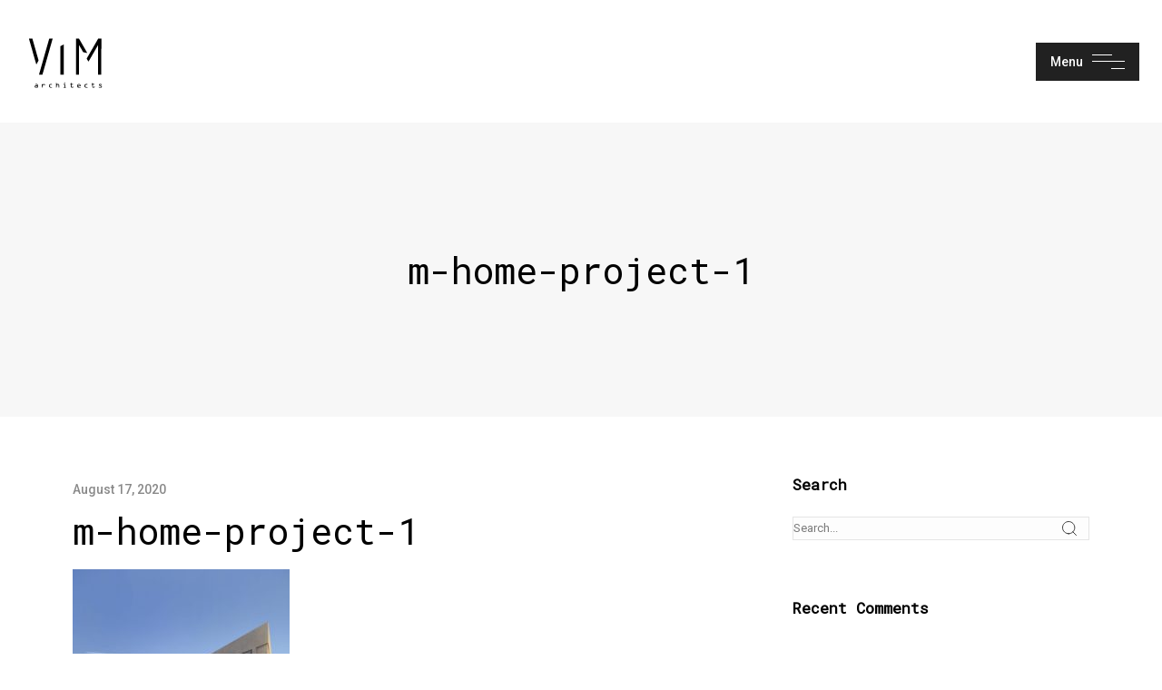

--- FILE ---
content_type: text/html; charset=UTF-8
request_url: https://vimarchitects.gr/m-home-project-1/
body_size: 11068
content:
<!DOCTYPE html><html lang="en-US" prefix="og: https://ogp.me/ns#"><head><meta charset="UTF-8"><meta name="viewport" content="width=device-width, initial-scale=1"><meta http-equiv="X-UA-Compatible" content="ie=edge"><link rel="preload" href="http://52.57.108.84/wp-content/plugins/elementor/assets/lib/font-awesome/webfonts/fa-brands-400.woff2" as="font" type="font/woff2" crossorigin><link media="all" href="https://vimarchitects.gr/wp-content/cache/autoptimize/css/autoptimize_6935b8da841f9eda5bc54d6be5eae2e6.css" rel="stylesheet"/><title>m-home-project-1 | VIM Architects</title><meta name="robots" content="max-image-preview:large"/><link rel="canonical" href="https://vimarchitects.gr/m-home-project-1/"/><meta property="og:locale" content="en_US"/><meta property="og:site_name" content="VIM Architects | Architecture and Construction"/><meta property="og:type" content="article"/><meta property="og:title" content="m-home-project-1 | VIM Architects"/><meta property="og:url" content="https://vimarchitects.gr/m-home-project-1/"/><meta property="article:published_time" content="2020-08-17T04:24:50+00:00"/><meta property="article:modified_time" content="2020-08-17T04:24:50+00:00"/><meta name="twitter:card" content="summary"/><meta name="twitter:domain" content="vimarchitects.gr"/><meta name="twitter:title" content="m-home-project-1 | VIM Architects"/> <script type="application/ld+json" class="aioseo-schema">{"@context":"https:\/\/schema.org","@graph":[{"@type":"WebSite","@id":"https:\/\/vimarchitects.gr\/#website","url":"https:\/\/vimarchitects.gr\/","name":"VIM Architects","description":"Architecture and Construction","inLanguage":"en-US","publisher":{"@id":"https:\/\/vimarchitects.gr\/#organization"}},{"@type":"Organization","@id":"https:\/\/vimarchitects.gr\/#organization","name":"VIM Architects","url":"https:\/\/vimarchitects.gr\/","logo":{"@type":"ImageObject","@id":"https:\/\/vimarchitects.gr\/#organizationLogo","url":"https:\/\/vimarchitects.gr\/wp-content\/uploads\/2020\/08\/VIM_logo-1-1-2.png","width":1910,"height":1910},"image":{"@id":"https:\/\/vimarchitects.gr\/#organizationLogo"}},{"@type":"BreadcrumbList","@id":"https:\/\/vimarchitects.gr\/m-home-project-1\/#breadcrumblist","itemListElement":[{"@type":"ListItem","@id":"https:\/\/vimarchitects.gr\/#listItem","position":1,"item":{"@type":"WebPage","@id":"https:\/\/vimarchitects.gr\/","name":"Home","description":"20 years of experience in the field of Architecture, on many projects including new constructions, architectural competitions, and renovation of buildings, flats, and old churches.","url":"https:\/\/vimarchitects.gr\/"},"nextItem":"https:\/\/vimarchitects.gr\/m-home-project-1\/#listItem"},{"@type":"ListItem","@id":"https:\/\/vimarchitects.gr\/m-home-project-1\/#listItem","position":2,"item":{"@type":"WebPage","@id":"https:\/\/vimarchitects.gr\/m-home-project-1\/","name":"m-home-project-1","url":"https:\/\/vimarchitects.gr\/m-home-project-1\/"},"previousItem":"https:\/\/vimarchitects.gr\/#listItem"}]},{"@type":"Person","@id":"https:\/\/vimarchitects.gr\/author\/user\/#author","url":"https:\/\/vimarchitects.gr\/author\/user\/","name":"user","image":{"@type":"ImageObject","@id":"https:\/\/vimarchitects.gr\/m-home-project-1\/#authorImage","url":"https:\/\/secure.gravatar.com\/avatar\/b4c9a289323b21a01c3e940f150eb9b8c542587f1abfd8f0e1cc1ffc5e475514?s=96&d=mm&r=g","width":96,"height":96,"caption":"user"}},{"@type":"ItemPage","@id":"https:\/\/vimarchitects.gr\/m-home-project-1\/#itempage","url":"https:\/\/vimarchitects.gr\/m-home-project-1\/","name":"m-home-project-1 | VIM Architects","inLanguage":"en-US","isPartOf":{"@id":"https:\/\/vimarchitects.gr\/#website"},"breadcrumb":{"@id":"https:\/\/vimarchitects.gr\/m-home-project-1\/#breadcrumblist"},"author":"https:\/\/vimarchitects.gr\/author\/user\/#author","creator":"https:\/\/vimarchitects.gr\/author\/user\/#author","datePublished":"2020-08-17T04:24:50+00:00","dateModified":"2020-08-17T04:24:50+00:00"}]}</script> <link rel='dns-prefetch' href='//fonts.googleapis.com'/><link href='https://fonts.gstatic.com' crossorigin rel='preconnect'/><link rel="alternate" type="application/rss+xml" title="VIM Architects &raquo; Feed" href="https://vimarchitects.gr/feed/"/><link rel="alternate" type="application/rss+xml" title="VIM Architects &raquo; Comments Feed" href="https://vimarchitects.gr/comments/feed/"/><link rel="alternate" type="application/rss+xml" title="VIM Architects &raquo; m-home-project-1 Comments Feed" href="https://vimarchitects.gr/feed/?attachment_id=1462"/><link rel="alternate" title="oEmbed (JSON)" type="application/json+oembed" href="https://vimarchitects.gr/wp-json/oembed/1.0/embed?url=https%3A%2F%2Fvimarchitects.gr%2Fm-home-project-1%2F"/><link rel="alternate" title="oEmbed (XML)" type="text/xml+oembed" href="https://vimarchitects.gr/wp-json/oembed/1.0/embed?url=https%3A%2F%2Fvimarchitects.gr%2Fm-home-project-1%2F&#038;format=xml"/>  <script src="//www.googletagmanager.com/gtag/js?id=UA-192108712-1" type="text/javascript" data-cfasync="false" async></script> <script type="text/javascript" data-cfasync="false">var mi_version='8.1.0';var mi_track_user=true;var mi_no_track_reason='';var disableStrs=['ga-disable-UA-192108712-1',];function __gtagTrackerIsOptedOut(){for(var index=0;index<disableStrs.length;index++){if(document.cookie.indexOf(disableStrs[index]+'=true')>-1){return true;}}return false;}if(__gtagTrackerIsOptedOut()){for(var index=0;index<disableStrs.length;index++){window[disableStrs[index]]=true;}}function __gtagTrackerOptout(){for(var index=0;index<disableStrs.length;index++){document.cookie=disableStrs[index]+'=true; expires=Thu, 31 Dec 2099 23:59:59 UTC; path=/';window[disableStrs[index]]=true;}}if('undefined'===typeof gaOptout){function gaOptout(){__gtagTrackerOptout();}}window.dataLayer=window.dataLayer||[];window.MonsterInsightsDualTracker={helpers:{},trackers:{},};if(mi_track_user){function __gtagDataLayer(){dataLayer.push(arguments);}function __gtagTracker(type,name,parameters){if(type==='event'){parameters.send_to=monsterinsights_frontend.ua;__gtagDataLayer.apply(null,arguments);}else{__gtagDataLayer.apply(null,arguments);}}__gtagTracker('js',new Date());__gtagTracker('set',{'developer_id.dZGIzZG':true,});__gtagTracker('config','UA-192108712-1',{"forceSSL":"true","link_attribution":"true"});window.gtag=__gtagTracker;(function(){var noopfn=function(){return null;};var newtracker=function(){return new Tracker();};var Tracker=function(){return null;};var p=Tracker.prototype;p.get=noopfn;p.set=noopfn;p.send=function(){var args=Array.prototype.slice.call(arguments);args.unshift('send');__gaTracker.apply(null,args);};var __gaTracker=function(){var len=arguments.length;if(len===0){return;}var f=arguments[len-1];if(typeof f!=='object'||f===null||typeof f.hitCallback!=='function'){if('send'===arguments[0]){var hitConverted,hitObject=false,action;if('event'===arguments[1]){if('undefined'!==typeof arguments[3]){hitObject={'eventAction':arguments[3],'eventCategory':arguments[2],'eventLabel':arguments[4],'value':arguments[5]?arguments[5]:1,}}}if('pageview'===arguments[1]){if('undefined'!==typeof arguments[2]){hitObject={'eventAction':'page_view','page_path':arguments[2],}}}if(typeof arguments[2]==='object'){hitObject=arguments[2];}if(typeof arguments[5]==='object'){Object.assign(hitObject,arguments[5]);}if('undefined'!==typeof arguments[1].hitType){hitObject=arguments[1];if('pageview'===hitObject.hitType){hitObject.eventAction='page_view';}}if(hitObject){action='timing'===arguments[1].hitType?'timing_complete':hitObject.eventAction;hitConverted=mapArgs(hitObject);__gtagTracker('event',action,hitConverted);}}return;}function mapArgs(args){var arg,hit={};var gaMap={'eventCategory':'event_category','eventAction':'event_action','eventLabel':'event_label','eventValue':'event_value','nonInteraction':'non_interaction','timingCategory':'event_category','timingVar':'name','timingValue':'value','timingLabel':'event_label','page':'page_path','location':'page_location','title':'page_title',};for(arg in args){if(!(!args.hasOwnProperty(arg)||!gaMap.hasOwnProperty(arg))){hit[gaMap[arg]]=args[arg];}else{hit[arg]=args[arg];}}return hit;}try{f.hitCallback();}catch(ex){}};__gaTracker.create=newtracker;__gaTracker.getByName=newtracker;__gaTracker.getAll=function(){return[];};__gaTracker.remove=noopfn;__gaTracker.loaded=true;window['__gaTracker']=__gaTracker;})();}else{console.log("");(function(){function __gtagTracker(){return null;}window['__gtagTracker']=__gtagTracker;window['gtag']=__gtagTracker;})();}</script> <link rel='stylesheet' id='material-icons-css' href='//fonts.googleapis.com/icon?family=Material+Icons&#038;ver=6.9' media='all'/><link rel='stylesheet' id='google-font-overpass-css' href='//fonts.googleapis.com/css?family=Overpass%3A300%2C300i%2C400%2C400i%2C500%2C600%2C700&#038;ver=1.0.0' media='all'/> <script id="monsterinsights-frontend-script-js-extra">var monsterinsights_frontend={"js_events_tracking":"true","download_extensions":"doc,pdf,ppt,zip,xls,docx,pptx,xlsx","inbound_paths":"[{\"path\":\"\\/go\\/\",\"label\":\"affiliate\"},{\"path\":\"\\/recommend\\/\",\"label\":\"affiliate\"}]","home_url":"https://vimarchitects.gr","hash_tracking":"false","ua":"UA-192108712-1","v4_id":""};</script> <script src="https://vimarchitects.gr/wp-includes/js/jquery/jquery.min.js?ver=3.7.1" id="jquery-core-js"></script> <link rel="https://api.w.org/" href="https://vimarchitects.gr/wp-json/"/><link rel="alternate" title="JSON" type="application/json" href="https://vimarchitects.gr/wp-json/wp/v2/media/1462"/><link rel="EditURI" type="application/rsd+xml" title="RSD" href="https://vimarchitects.gr/xmlrpc.php?rsd"/><meta name="generator" content="WordPress 6.9"/><link rel='shortlink' href='https://vimarchitects.gr/?p=1462'/> <script>document.documentElement.className=document.documentElement.className.replace('no-js','js');</script> <meta name="generator" content="Powered by Slider Revolution 6.3.5 - responsive, Mobile-Friendly Slider Plugin for WordPress with comfortable drag and drop interface."/><link rel="icon" href="https://vimarchitects.gr/wp-content/uploads/2020/08/cropped-VIM_logo-1-1-2-2-32x32.png" sizes="32x32"/><link rel="icon" href="https://vimarchitects.gr/wp-content/uploads/2020/08/cropped-VIM_logo-1-1-2-2-192x192.png" sizes="192x192"/><link rel="apple-touch-icon" href="https://vimarchitects.gr/wp-content/uploads/2020/08/cropped-VIM_logo-1-1-2-2-180x180.png"/><meta name="msapplication-TileImage" content="https://vimarchitects.gr/wp-content/uploads/2020/08/cropped-VIM_logo-1-1-2-2-270x270.png"/> <script type="text/javascript">function setREVStartSize(e){window.RSIW=window.RSIW===undefined?window.innerWidth:window.RSIW;window.RSIH=window.RSIH===undefined?window.innerHeight:window.RSIH;try{var pw=document.getElementById(e.c).parentNode.offsetWidth,newh;pw=pw===0||isNaN(pw)?window.RSIW:pw;e.tabw=e.tabw===undefined?0:parseInt(e.tabw);e.thumbw=e.thumbw===undefined?0:parseInt(e.thumbw);e.tabh=e.tabh===undefined?0:parseInt(e.tabh);e.thumbh=e.thumbh===undefined?0:parseInt(e.thumbh);e.tabhide=e.tabhide===undefined?0:parseInt(e.tabhide);e.thumbhide=e.thumbhide===undefined?0:parseInt(e.thumbhide);e.mh=e.mh===undefined||e.mh==""||e.mh==="auto"?0:parseInt(e.mh,0);if(e.layout==="fullscreen"||e.l==="fullscreen")newh=Math.max(e.mh,window.RSIH);else{e.gw=Array.isArray(e.gw)?e.gw:[e.gw];for(var i in e.rl)if(e.gw[i]===undefined||e.gw[i]===0)e.gw[i]=e.gw[i-1];e.gh=e.el===undefined||e.el===""||(Array.isArray(e.el)&&e.el.length==0)?e.gh:e.el;e.gh=Array.isArray(e.gh)?e.gh:[e.gh];for(var i in e.rl)if(e.gh[i]===undefined||e.gh[i]===0)e.gh[i]=e.gh[i-1];var nl=new Array(e.rl.length),ix=0,sl;e.tabw=e.tabhide>=pw?0:e.tabw;e.thumbw=e.thumbhide>=pw?0:e.thumbw;e.tabh=e.tabhide>=pw?0:e.tabh;e.thumbh=e.thumbhide>=pw?0:e.thumbh;for(var i in e.rl)nl[i]=e.rl[i]<window.RSIW?0:e.rl[i];sl=nl[0];for(var i in nl)if(sl>nl[i]&&nl[i]>0){sl=nl[i];ix=i;}var m=pw>(e.gw[ix]+e.tabw+e.thumbw)?1:(pw-(e.tabw+e.thumbw))/(e.gw[ix]);newh=(e.gh[ix]*m)+(e.tabh+e.thumbh);}if(window.rs_init_css===undefined)window.rs_init_css=document.head.appendChild(document.createElement("style"));document.getElementById(e.c).height=newh+"px";window.rs_init_css.innerHTML+="#"+e.c+"_wrapper { height: "+newh+"px }";}catch(e){console.log("Failure at Presize of Slider:"+e)}};</script> <link rel='stylesheet' id='elementor-post-2434-css' href='https://vimarchitects.gr/wp-content/cache/autoptimize/css/autoptimize_single_2520e1de5ba2b97b9f98bedf7d665312.css?ver=1633496329' media='all'/><link rel='stylesheet' id='elementor-post-486-css' href='https://vimarchitects.gr/wp-content/cache/autoptimize/css/autoptimize_single_7274f9f01428d8327b76418653682e4c.css?ver=1639405212' media='all'/><link rel='stylesheet' id='google-fonts-1-css' href='https://fonts.googleapis.com/css?family=Roboto%3A100%2C100italic%2C200%2C200italic%2C300%2C300italic%2C400%2C400italic%2C500%2C500italic%2C600%2C600italic%2C700%2C700italic%2C800%2C800italic%2C900%2C900italic&#038;display=auto&#038;ver=6.9' media='all'/><link rel='stylesheet' id='elementor-post-7-css' href='https://vimarchitects.gr/wp-content/cache/autoptimize/css/autoptimize_single_fdef120e5946c747540f7f0346c2648e.css?ver=1633496243' media='all'/><link rel='stylesheet' id='elementor-global-css' href='https://vimarchitects.gr/wp-content/cache/autoptimize/css/autoptimize_single_d18bf12e43e469463af3a731e90174d8.css?ver=1633496243' media='all'/><link rel='stylesheet' id='google-fonts-2-css' href='https://fonts.googleapis.com/css?family=Roboto+Slab%3A100%2C100italic%2C200%2C200italic%2C300%2C300italic%2C400%2C400italic%2C500%2C500italic%2C600%2C600italic%2C700%2C700italic%2C800%2C800italic%2C900%2C900italic&#038;display=auto&#038;ver=6.9' media='all'/></head><body data-rsssl=1 class="attachment wp-singular attachment-template-default single single-attachment postid-1462 attachmentid-1462 attachment-jpeg wp-theme-vara elementor-default elementor-kit-7"><div class="site-content"><div class="gs-template-header-wrapper"><div class="gs-template-header"><div data-elementor-type="header" data-elementor-id="2434" class="elementor elementor-2434" data-elementor-settings="[]"><div class="elementor-section-wrap"><section class="elementor-section elementor-top-section elementor-element elementor-element-3cde1d7 elementor-section-full_width elementor-section-height-min-height elementor-hidden-desktop elementor-hidden-tablet elementor-hidden-phone elementor-section-height-default elementor-section-items-middle gs-locked-section-no" data-id="3cde1d7" data-element_type="section"><div class="elementor-container elementor-column-gap-default"><div class="elementor-column elementor-col-50 elementor-top-column elementor-element elementor-element-bae865a" data-id="bae865a" data-element_type="column"><div class="elementor-widget-wrap elementor-element-populated"><div class="elementor-element elementor-element-d9de58b elementor-widget elementor-widget-grada-site-logo" data-id="d9de58b" data-element_type="widget" data-widget_type="grada-site-logo.default"><div class="elementor-widget-container"><div class="gs-logo d-flex justify-content-center"><a href=https://vimarchitects.gr/ target="_self"><img width="512" height="512" alt="" decoding="async" fetchpriority="high" data-srcset="https://vimarchitects.gr/wp-content/uploads//2021/06/cropped-VIM_logo-1-1-2-2.svg 150w, https://vimarchitects.gr/wp-content/uploads//2021/06/cropped-VIM_logo-1-1-2-2.svg 300w, https://vimarchitects.gr/wp-content/uploads//2021/06/cropped-VIM_logo-1-1-2-2.svg 1024w, https://vimarchitects.gr/wp-content/uploads//2021/06/cropped-VIM_logo-1-1-2-2.svg 512w" data-src="https://vimarchitects.gr/wp-content/uploads/2021/06/cropped-VIM_logo-1-1-2-2.svg" data-sizes="(max-width: 512px) 100vw, 512px" class="attachment-full size-full lazyload" src="[data-uri]"/><noscript><img width="512" height="512" src="https://vimarchitects.gr/wp-content/uploads/2021/06/cropped-VIM_logo-1-1-2-2.svg" class="attachment-full size-full" alt="" decoding="async" fetchpriority="high" srcset="https://vimarchitects.gr/wp-content/uploads//2021/06/cropped-VIM_logo-1-1-2-2.svg 150w, https://vimarchitects.gr/wp-content/uploads//2021/06/cropped-VIM_logo-1-1-2-2.svg 300w, https://vimarchitects.gr/wp-content/uploads//2021/06/cropped-VIM_logo-1-1-2-2.svg 1024w, https://vimarchitects.gr/wp-content/uploads//2021/06/cropped-VIM_logo-1-1-2-2.svg 512w" sizes="(max-width: 512px) 100vw, 512px"/></noscript></a></div></div></div></div></div><div class="elementor-column elementor-col-50 elementor-top-column elementor-element elementor-element-574cea6" data-id="574cea6" data-element_type="column"><div class="elementor-widget-wrap elementor-element-populated"><div class="elementor-element elementor-element-5fbc0fa nav-menu-view-desktop navigation-menu-active-no nav-menu-view-yes navigation-menu-full-width elementor-widget elementor-widget-grada-nav-menu" data-id="5fbc0fa" data-element_type="widget" data-widget_type="grada-nav-menu.default"><div class="elementor-widget-container"><nav id="5fbc0fa" class="widget-navigation-menu-wrapper menu-navigation-vertical"><ul id="menu-main-menu" class="menu"><li id="menu-item-979" class="menu-item menu-item-type-post_type menu-item-object-page menu-item-home megamenu-2-col menu-item-979"><a href="https://vimarchitects.gr/">Home</a></li><li id="menu-item-860" class="menu-item menu-item-type-post_type menu-item-object-page megamenu-2-col menu-item-860"><a href="https://vimarchitects.gr/projects/">Projects</a></li><li id="menu-item-704" class="menu-item menu-item-type-post_type menu-item-object-page megamenu-2-col menu-item-704"><a href="https://vimarchitects.gr/contact-us-2/">Contact Us</a></li><li id="menu-item-559" class="menu-item menu-item-type-post_type menu-item-object-page megamenu-2-col menu-item-559"><a href="https://vimarchitects.gr/about-us/">About Us</a></li></ul></nav><div class="widget-mobile-nav-menu-wrapper"><div class="widget-mobile-nav-btn-holder d-flex justify-content-center"> <a href="#" class="widget-mobile-nav-btn d-inline-flex"> <span class="burger-icon"> <span></span> <span></span> <span></span> </span> </a></div><div class="mobile-nav-menu"><nav class="mobile-navigation"><ul id="menu-main-menu-1" class="menu"><li class="menu-item menu-item-type-post_type menu-item-object-page menu-item-home megamenu-2-col menu-item-979"><a href="https://vimarchitects.gr/">Home</a></li><li class="menu-item menu-item-type-post_type menu-item-object-page megamenu-2-col menu-item-860"><a href="https://vimarchitects.gr/projects/">Projects</a></li><li class="menu-item menu-item-type-post_type menu-item-object-page megamenu-2-col menu-item-704"><a href="https://vimarchitects.gr/contact-us-2/">Contact Us</a></li><li class="menu-item menu-item-type-post_type menu-item-object-page megamenu-2-col menu-item-559"><a href="https://vimarchitects.gr/about-us/">About Us</a></li></ul></nav></div></div></div></div></div></div></div></section><section class="elementor-section elementor-top-section elementor-element elementor-element-5221b5e elementor-section-full_width elementor-section-height-min-height elementor-section-items-stretch elementor-section-content-middle elementor-section-height-default gs-locked-section-no" data-id="5221b5e" data-element_type="section"><div class="elementor-container elementor-column-gap-default"><div class="elementor-column elementor-col-50 elementor-top-column elementor-element elementor-element-90edf07" data-id="90edf07" data-element_type="column"><div class="elementor-widget-wrap elementor-element-populated"><div class="elementor-element elementor-element-a28614c elementor-widget elementor-widget-grada-site-logo" data-id="a28614c" data-element_type="widget" data-widget_type="grada-site-logo.default"><div class="elementor-widget-container"><div class="gs-logo d-flex justify-content-center"><a href=https://vimarchitects.gr/ target="_self"><img width="512" height="512" alt="" decoding="async" data-srcset="https://vimarchitects.gr/wp-content/uploads//2021/06/cropped-VIM_logo-1-1-2-2.svg 150w, https://vimarchitects.gr/wp-content/uploads//2021/06/cropped-VIM_logo-1-1-2-2.svg 300w, https://vimarchitects.gr/wp-content/uploads//2021/06/cropped-VIM_logo-1-1-2-2.svg 1024w, https://vimarchitects.gr/wp-content/uploads//2021/06/cropped-VIM_logo-1-1-2-2.svg 512w" data-src="https://vimarchitects.gr/wp-content/uploads/2021/06/cropped-VIM_logo-1-1-2-2.svg" data-sizes="(max-width: 512px) 100vw, 512px" class="attachment-full size-full lazyload" src="[data-uri]"/><noscript><img width="512" height="512" src="https://vimarchitects.gr/wp-content/uploads/2021/06/cropped-VIM_logo-1-1-2-2.svg" class="attachment-full size-full" alt="" decoding="async" srcset="https://vimarchitects.gr/wp-content/uploads//2021/06/cropped-VIM_logo-1-1-2-2.svg 150w, https://vimarchitects.gr/wp-content/uploads//2021/06/cropped-VIM_logo-1-1-2-2.svg 300w, https://vimarchitects.gr/wp-content/uploads//2021/06/cropped-VIM_logo-1-1-2-2.svg 1024w, https://vimarchitects.gr/wp-content/uploads//2021/06/cropped-VIM_logo-1-1-2-2.svg 512w" sizes="(max-width: 512px) 100vw, 512px"/></noscript></a></div></div></div></div></div><div class="elementor-column elementor-col-50 elementor-top-column elementor-element elementor-element-13bb604" data-id="13bb604" data-element_type="column"><div class="elementor-widget-wrap elementor-element-populated"><div class="elementor-element elementor-element-7117c81 elementor-widget elementor-widget-grada-burger-icon" data-id="7117c81" data-element_type="widget" data-widget_type="grada-burger-icon.default"><div class="elementor-widget-container"><div class="gs-section-opener d-flex justify-content-center burger-align-end" id="7117c81"> <a href="#" class="gs-burger-icon" id="gs-locked-section-opener"> <span class="gs-burger-icon-text">Menu</span> <span class="burger-icon"> <span></span> <span></span> <span></span> </span> </a></div> <script>jQuery(document).ready(function($){$('.gs-section-opener#7117c81 #gs-locked-section-opener').on('click',function(e){e.preventDefault();e.stopPropagation();$('#fullscreen-header').toggleClass('active');});});</script> </div></div></div></div></div></section><section class="elementor-section elementor-top-section elementor-element elementor-element-7b4b560 elementor-section-full_width elementor-section-height-min-height gs-locked-section-on gs-locked-section-invisible gs-locked-section-close-button elementor-section-height-default elementor-section-items-middle gs-locked-section-fade-in gs-locked-section-left" data-id="7b4b560" data-element_type="section" id="fullscreen-header" data-settings="{&quot;background_background&quot;:&quot;classic&quot;}"><div class="elementor-container elementor-column-gap-no"><div class="elementor-column elementor-col-100 elementor-top-column elementor-element elementor-element-dac9a19" data-id="dac9a19" data-element_type="column"><div class="elementor-widget-wrap elementor-element-populated"><div class="elementor-element elementor-element-f1f518a navigation-menu-active-no elementor-widget elementor-widget-grada-nav-menu" data-id="f1f518a" data-element_type="widget" data-widget_type="grada-nav-menu.default"><div class="elementor-widget-container"><nav id="f1f518a" class="widget-navigation-menu-wrapper menu-navigation-vertical"><ul id="menu-vertical-menu" class="menu"><li id="menu-item-2921" class="menu-item menu-item-type-post_type menu-item-object-page menu-item-home megamenu-2-col menu-item-2921"><a href="https://vimarchitects.gr/">Home</a></li><li id="menu-item-2687" class="menu-item menu-item-type-post_type menu-item-object-page megamenu-2-col menu-item-2687"><a href="https://vimarchitects.gr/projects/">Projects</a></li><li id="menu-item-1261" class="menu-item menu-item-type-post_type menu-item-object-page megamenu-2-col menu-item-1261"><a href="https://vimarchitects.gr/about-us/">About Us</a></li><li id="menu-item-2689" class="menu-item menu-item-type-post_type menu-item-object-page megamenu-2-col menu-item-2689"><a href="https://vimarchitects.gr/contact-us-2/">Contact Us</a></li></ul></nav><div class="widget-mobile-nav-menu-wrapper"><div class="widget-mobile-nav-btn-holder d-flex justify-content-center"> <a href="#" class="widget-mobile-nav-btn d-inline-flex"> <span class="burger-icon"> <span></span> <span></span> <span></span> </span> </a></div><div class="mobile-nav-menu"><nav class="mobile-navigation"><ul id="menu-vertical-menu-1" class="menu"><li class="menu-item menu-item-type-post_type menu-item-object-page menu-item-home megamenu-2-col menu-item-2921"><a href="https://vimarchitects.gr/">Home</a></li><li class="menu-item menu-item-type-post_type menu-item-object-page megamenu-2-col menu-item-2687"><a href="https://vimarchitects.gr/projects/">Projects</a></li><li class="menu-item menu-item-type-post_type menu-item-object-page megamenu-2-col menu-item-1261"><a href="https://vimarchitects.gr/about-us/">About Us</a></li><li class="menu-item menu-item-type-post_type menu-item-object-page megamenu-2-col menu-item-2689"><a href="https://vimarchitects.gr/contact-us-2/">Contact Us</a></li></ul></nav></div></div></div></div><div class="elementor-element elementor-element-a443272 elementor-widget-divider--separator-type-pattern elementor-widget-divider--view-line elementor-widget elementor-widget-divider" data-id="a443272" data-element_type="widget" data-widget_type="divider.default"><div class="elementor-widget-container"><div class="elementor-divider" style="--divider-pattern-url: url(&quot;data:image/svg+xml,%3Csvg xmlns=&#039;http://www.w3.org/2000/svg&#039; preserveAspectRatio=&#039;none&#039; overflow=&#039;visible&#039; height=&#039;100%&#039; viewBox=&#039;0 0 20 16&#039; fill=&#039;none&#039; stroke=&#039;black&#039; stroke-width=&#039;1&#039; stroke-linecap=&#039;square&#039; stroke-miterlimit=&#039;10&#039;%3E%3Cg transform=&#039;translate(-12.000000, 0)&#039;%3E%3Cpath d=&#039;M28,0L10,18&#039;/%3E%3Cpath d=&#039;M18,0L0,18&#039;/%3E%3Cpath d=&#039;M48,0L30,18&#039;/%3E%3Cpath d=&#039;M38,0L20,18&#039;/%3E%3C/g%3E%3C/svg%3E&quot;);"> <span class="elementor-divider-separator"> </span></div></div></div><div class="elementor-element elementor-element-731ca9b elementor-shape-rounded elementor-grid-0 e-grid-align-center elementor-widget elementor-widget-social-icons" data-id="731ca9b" data-element_type="widget" data-widget_type="social-icons.default"><div class="elementor-widget-container"><div class="elementor-social-icons-wrapper elementor-grid"> <span class="elementor-grid-item"> <a class="elementor-icon elementor-social-icon elementor-social-icon-facebook-f elementor-repeater-item-80a1320" href="#" target="_blank"> <span class="elementor-screen-only">Facebook-f</span> <i class="fab fa-facebook-f"></i> </a> </span> <span class="elementor-grid-item"> <a class="elementor-icon elementor-social-icon elementor-social-icon-twitter elementor-repeater-item-559b329" href="#" target="_blank"> <span class="elementor-screen-only">Twitter</span> <i class="fab fa-twitter"></i> </a> </span> <span class="elementor-grid-item"> <a class="elementor-icon elementor-social-icon elementor-social-icon-pinterest-p elementor-repeater-item-cc5a543" href="#" target="_blank"> <span class="elementor-screen-only">Pinterest-p</span> <i class="fab fa-pinterest-p"></i> </a> </span></div></div></div></div></div></div></section></div></div></div></div><div class="gs-content-wrapper"><div class="gs-page-heading-outer d-flex" style="height: 45vh"><div class="gs-page-heading-bg"><div class="gs-page-heading-bg-img no-image-background" style="background-repeat: no-repeat;background-position: center center;-webkit-background-size: cover; -moz-background-size: cover; background-size: cover;"></div></div><div class="gs-page-heading-inner align-self-center gs-text-center"><div class="container"><div class="gs-page-heading-title gsFadeIn wow">m-home-project-1</div></div></div></div><div class="container"><div class="gs-blog-post-single large-pt large-pb"><div class="row"><div class="col-lg-8"><div class="gs-blog-post-single-holder gs-blog-post post-1462 attachment type-attachment status-inherit hentry" id="post-1462"><div class="gs-blog-post-single-top"><div class="entry-content"><div class="entry-details-meta"> <span class="entry-meta-date gs-divider"> <span>August 17, 2020</span> </span></div><h2 class="entry-details-title">m-home-project-1</h2><div class="entry-content-inner gs-cl"><p class="attachment"><a href='https://vimarchitects.gr/wp-content/uploads/2020/08/m-home-project-1.jpg'><img decoding="async" width="239" height="300" alt="" data-srcset="https://vimarchitects.gr/wp-content/uploads/2020/08/m-home-project-1-239x300.jpg 239w, https://vimarchitects.gr/wp-content/uploads/2020/08/m-home-project-1.jpg 750w" data-src="https://vimarchitects.gr/wp-content/uploads/2020/08/m-home-project-1-239x300.jpg" data-sizes="(max-width: 239px) 100vw, 239px" class="attachment-medium size-medium lazyload" src="[data-uri]"/><noscript><img decoding="async" width="239" height="300" src="https://vimarchitects.gr/wp-content/uploads/2020/08/m-home-project-1-239x300.jpg" class="attachment-medium size-medium" alt="" srcset="https://vimarchitects.gr/wp-content/uploads/2020/08/m-home-project-1-239x300.jpg 239w, https://vimarchitects.gr/wp-content/uploads/2020/08/m-home-project-1.jpg 750w" sizes="(max-width: 239px) 100vw, 239px"/></noscript></a></p></div><div class="gs-blog-post-share"><div class="social-network-links"><h5>Share:</h5><ul><li class=facebook><a href=https://www.facebook.com/sharer/sharer.php?u=https://vimarchitects.gr/m-home-project-1/><i class="ei-social_facebook"></i></a></li><li class=twitter><a href=https://twitter.com/intent/tweet?text=m-home-project-1&amp;url=https://vimarchitects.gr/m-home-project-1/><i class="ei-social_twitter"></i></a></li><li class=linkedin><a href=https://www.linkedin.com/shareArticle?mini=true&url=https://vimarchitects.gr/m-home-project-1/&title=m-home-project-1><i class="ei-social_linkedin"></i></a></li><li class=pinterest><a href=https://pinterest.com/pin/create/button/?url=https://vimarchitects.gr/m-home-project-1/&description=m-home-project-1><i class="ei-social_pinterest"></i></a></li></ul></div></div></div><div class="gs-author-bio d-flex align-items-center"><div class="gs-author-img"> <img alt='' data-srcset='https://secure.gravatar.com/avatar/b4c9a289323b21a01c3e940f150eb9b8c542587f1abfd8f0e1cc1ffc5e475514?s=280&#038;d=mm&#038;r=g 2x' height='140' width='140' decoding='async' data-src='https://secure.gravatar.com/avatar/b4c9a289323b21a01c3e940f150eb9b8c542587f1abfd8f0e1cc1ffc5e475514?s=140&#038;d=mm&#038;r=g' class='avatar avatar-140 photo lazyload' src='[data-uri]'/><noscript><img alt='' src='https://secure.gravatar.com/avatar/b4c9a289323b21a01c3e940f150eb9b8c542587f1abfd8f0e1cc1ffc5e475514?s=140&#038;d=mm&#038;r=g' srcset='https://secure.gravatar.com/avatar/b4c9a289323b21a01c3e940f150eb9b8c542587f1abfd8f0e1cc1ffc5e475514?s=280&#038;d=mm&#038;r=g 2x' class='avatar avatar-140 photo' height='140' width='140' decoding='async'/></noscript></div><div class="gs-author-bio-details"><h4 class="gs-author-bio-name">Written by: <a href="https://vimarchitects.gr/author/user/">user</a></h4><p class="gs-author-bio-text"></p></div></div></div><div class="gs-blog-post-footer"><div class="gs-post-comments-wrapper"><div class="container large-pb"><div class="gs-comments" id="comments"><div class="gs-comment-form"><div class="row"><div class="col-12"><div id="respond" class="comment-respond"><h4 id="reply-title" class="gs-comments-title d-flex align-items-end">Leave a Reply <small><a rel="nofollow" id="cancel-comment-reply-link" href="/m-home-project-1/#respond" style="display:none;">Cancel reply</a></small></h4><form action="https://vimarchitects.gr/wp-comments-post.php" method="post" id="commentform" class="comment-form"><div class='textarea-holder row'><div class='col-12'><textarea placeholder=Comment type='text' name='comment' aria-required='true'/></textarea></div></div><div class='input-holder row'><div class='col-sm-4'><input placeholder=Name name='author' type='text' aria-required='true'/></div><div class='col-sm-4'><input placeholder=Email name='email' type='text' aria-required='true'/></div><div class='col-sm-4'><input placeholder=Website name='website' type='text'/></div></div><p class="comment-form-cookies-consent"><input id="wp-comment-cookies-consent" name="wp-comment-cookies-consent" type="checkbox" value="yes"/> <label for="wp-comment-cookies-consent">Save my name, email, and website in this browser for the next time I comment.</label></p><p class="form-submit"><div class="gs-comment-form-submit d-flex"><input name="submit" type="submit" id="submit" class="submit" value="Post Comment"/></div> <input type='hidden' name='comment_post_ID' value='1462' id='comment_post_ID'/> <input type='hidden' name='comment_parent' id='comment_parent' value='0'/></p></form></div></div></div></div></div></div></div></div></div></div><div class="col-lg-4"><div class="sidebar-container"><div id="search-2" class="widget widget_search"><div class="widget-title-outer"><h5 class="widgettitle">Search</h5></div><form action="https://vimarchitects.gr/" method="get" class="search-form"> <input placeholder="Search..." type="search" name="s"/> <label class="search-form-button"> <input type="submit"/> <svg width="20" height="20" viewBox="0 0 26 26" fill="none" xmlns="http://www.w3.org/2000/svg"> <path d="M11.9167 20.5833C16.7031 20.5833 20.5833 16.7031 20.5833 11.9167C20.5833 7.1302 16.7031 3.25 11.9167 3.25C7.1302 3.25 3.25 7.1302 3.25 11.9167C3.25 16.7031 7.1302 20.5833 11.9167 20.5833Z" stroke="black" stroke-width="1" stroke-linecap="round" stroke-linejoin="round"/> <path d="M22.75 22.75L18.0375 18.0375" stroke="black" stroke-width="1" stroke-linecap="round" stroke-linejoin="round"/> </svg> </label></form></div><div id="recent-comments-2" class="widget widget_recent_comments"><div class="widget-title-outer"><h5 class="widgettitle">Recent Comments</h5></div><ul id="recentcomments"></ul></div><div id="text-2" class="widget widget_text"><div class="widget-title-outer"><h5 class="widgettitle">About Us</h5></div><div class="textwidget"><p>Lorem ipsum dolor sit amet, consectet cing elit, sed do eiusmod tempor inc ididunt utore et dolore magna aliqua ut.</p></div></div><div id="categories-3" class="widget widget_categories"><div class="widget-title-outer"><h5 class="widgettitle">Categories</h5></div><ul><li class="cat-item-none">No categories</li></ul></div></div></div></div></div></div></div><footer class="gs-footer-template"><div data-elementor-type="footer" data-elementor-id="486" class="elementor elementor-486" data-elementor-settings="[]"><div class="elementor-section-wrap"><section class="elementor-section elementor-top-section elementor-element elementor-element-299f2b3 elementor-section-full_width elementor-section-height-default elementor-section-height-default gs-locked-section-no" data-id="299f2b3" data-element_type="section" data-settings="{&quot;background_background&quot;:&quot;classic&quot;}"><div class="elementor-container elementor-column-gap-custom"><div class="elementor-column elementor-col-100 elementor-top-column elementor-element elementor-element-7b8a9e1" data-id="7b8a9e1" data-element_type="column" data-settings="{&quot;background_background&quot;:&quot;classic&quot;}"><div class="elementor-widget-wrap elementor-element-populated"><div class="elementor-element elementor-element-159d9c8 elementor-widget elementor-widget-image" data-id="159d9c8" data-element_type="widget" data-widget_type="image.default"><div class="elementor-widget-container"> <img width="1024" height="1024" alt="" data-srcset="https://vimarchitects.gr/wp-content/uploads//2021/06/cropped-VIM_logo-1-1-2-2.svg 150w, https://vimarchitects.gr/wp-content/uploads//2021/06/cropped-VIM_logo-1-1-2-2.svg 300w, https://vimarchitects.gr/wp-content/uploads//2021/06/cropped-VIM_logo-1-1-2-2.svg 1024w, https://vimarchitects.gr/wp-content/uploads//2021/06/cropped-VIM_logo-1-1-2-2.svg 512w" data-src="https://vimarchitects.gr/wp-content/uploads/2021/06/cropped-VIM_logo-1-1-2-2.svg" data-sizes="(max-width: 1024px) 100vw, 1024px" class="attachment-large size-large lazyload" src="[data-uri]"/><noscript><img width="1024" height="1024" src="https://vimarchitects.gr/wp-content/uploads/2021/06/cropped-VIM_logo-1-1-2-2.svg" class="attachment-large size-large" alt="" srcset="https://vimarchitects.gr/wp-content/uploads//2021/06/cropped-VIM_logo-1-1-2-2.svg 150w, https://vimarchitects.gr/wp-content/uploads//2021/06/cropped-VIM_logo-1-1-2-2.svg 300w, https://vimarchitects.gr/wp-content/uploads//2021/06/cropped-VIM_logo-1-1-2-2.svg 1024w, https://vimarchitects.gr/wp-content/uploads//2021/06/cropped-VIM_logo-1-1-2-2.svg 512w" sizes="(max-width: 1024px) 100vw, 1024px"/></noscript></div></div><section class="elementor-section elementor-inner-section elementor-element elementor-element-2172f89 elementor-section-full_width elementor-section-height-default elementor-section-height-default gs-locked-section-no" data-id="2172f89" data-element_type="section"><div class="elementor-container elementor-column-gap-custom"><div class="elementor-column elementor-col-33 elementor-inner-column elementor-element elementor-element-9759774" data-id="9759774" data-element_type="column"><div class="elementor-widget-wrap elementor-element-populated"><div class="elementor-element elementor-element-9417c44 elementor-widget elementor-widget-heading" data-id="9417c44" data-element_type="widget" data-widget_type="heading.default"><div class="elementor-widget-container"><h4 class="elementor-heading-title elementor-size-default">Contact Us</h4></div></div><div class="elementor-element elementor-element-ece6f3d elementor-widget elementor-widget-heading" data-id="ece6f3d" data-element_type="widget" data-widget_type="heading.default"><div class="elementor-widget-container"><h3 class="elementor-heading-title elementor-size-default">Heraklion Crete</h3></div></div><div class="elementor-element elementor-element-422df27 elementor-align-left elementor-mobile-align-center elementor-widget elementor-widget-button" data-id="422df27" data-element_type="widget" data-widget_type="button.default"><div class="elementor-widget-container"><div class="elementor-button-wrapper"> <a href="https://www.google.com/maps/place/ARTio+%CE%95%CE%A1%CE%93%CE%91%CE%A3%CE%A4%CE%97%CE%A1%CE%99%CE%9F%CE%9D+%CE%A3%CE%A7%CE%95%CE%94%CE%99%CE%9F%CE%A5/@35.3369988,25.1238488,17z/data=!3m1!4b1!4m5!3m4!1s0x149a5a270c2adce9:0xd11d8a2315ba4a1e!8m2!3d35.3369988!4d25.1260375?shorturl=1" class="elementor-button-link elementor-button elementor-size-sm elementor-animation-shrink" role="button"> <span class="elementor-button-content-wrapper"> <span class="elementor-button-text">Addr. Zoudianou 11</span> </span> </a></div></div></div><div class="elementor-element elementor-element-66c2a79 elementor-align-left elementor-mobile-align-center elementor-widget elementor-widget-button" data-id="66c2a79" data-element_type="widget" data-widget_type="button.default"><div class="elementor-widget-container"><div class="elementor-button-wrapper"> <a href="mailto:artiosxima@gmail.com" class="elementor-button-link elementor-button elementor-size-sm elementor-animation-shrink" role="button"> <span class="elementor-button-content-wrapper"> <span class="elementor-button-text">artiosxima@gmail.com</span> </span> </a></div></div></div><div class="elementor-element elementor-element-9e66b97 elementor-align-left elementor-mobile-align-center elementor-widget elementor-widget-button" data-id="9e66b97" data-element_type="widget" data-widget_type="button.default"><div class="elementor-widget-container"><div class="elementor-button-wrapper"> <a href="tel:30%202810%20346507" class="elementor-button-link elementor-button elementor-size-sm elementor-animation-shrink" role="button"> <span class="elementor-button-content-wrapper"> <span class="elementor-button-text">tel. +30 2810 346507</span> </span> </a></div></div></div><div class="elementor-element elementor-element-ea061e2 elementor-align-left elementor-mobile-align-center elementor-widget elementor-widget-button" data-id="ea061e2" data-element_type="widget" data-widget_type="button.default"><div class="elementor-widget-container"><div class="elementor-button-wrapper"> <a href="tel:30%202810%20346507" class="elementor-button-link elementor-button elementor-size-sm elementor-animation-shrink" role="button"> <span class="elementor-button-content-wrapper"> <span class="elementor-button-text">mob. +30 6976487126</span> </span> </a></div></div></div><div class="elementor-element elementor-element-4dde4a7 elementor-tablet-align-left elementor-mobile-align-center elementor-widget elementor-widget-button" data-id="4dde4a7" data-element_type="widget" data-widget_type="button.default"><div class="elementor-widget-container"><div class="elementor-button-wrapper"> <a href="https://www.google.com/maps/place/ARTio+%CE%95%CE%A1%CE%93%CE%91%CE%A3%CE%A4%CE%97%CE%A1%CE%99%CE%9F%CE%9D+%CE%A3%CE%A7%CE%95%CE%94%CE%99%CE%9F%CE%A5/@35.3369988,25.1238488,17z/data=!3m1!4b1!4m5!3m4!1s0x149a5a270c2adce9:0xd11d8a2315ba4a1e!8m2!3d35.3369988!4d25.1260375?shorturl=1" class="elementor-button-link elementor-button elementor-size-sm" role="button"> <span class="elementor-button-content-wrapper"> <span class="elementor-button-text">Get Directions</span> </span> </a></div></div></div><div class="elementor-element elementor-element-33ef8f2 elementor-widget__width-initial elementor-widget elementor-widget-text-editor" data-id="33ef8f2" data-element_type="widget" data-widget_type="text-editor.default"><div class="elementor-widget-container"><p><a href="https://goo.gl/maps/CGYpcFyxGNUEf6Kf7">Get Directions</a></p></div></div></div></div><div class="elementor-column elementor-col-33 elementor-inner-column elementor-element elementor-element-9dd187c" data-id="9dd187c" data-element_type="column"><div class="elementor-widget-wrap elementor-element-populated"><div class="elementor-element elementor-element-43cf2fd elementor-widget elementor-widget-heading" data-id="43cf2fd" data-element_type="widget" data-widget_type="heading.default"><div class="elementor-widget-container"><h4 class="elementor-heading-title elementor-size-default">Menu</h4></div></div><div class="elementor-element elementor-element-1652ef9 navigation-menu-active-no elementor-widget elementor-widget-grada-nav-menu" data-id="1652ef9" data-element_type="widget" data-widget_type="grada-nav-menu.default"><div class="elementor-widget-container"><nav id="1652ef9" class="widget-navigation-menu-wrapper menu-navigation-vertical"><ul id="menu-footer-menu-1" class="menu"><li id="menu-item-2919" class="menu-item menu-item-type-post_type menu-item-object-page menu-item-home megamenu-2-col menu-item-2919"><a href="https://vimarchitects.gr/">Home</a></li><li id="menu-item-2659" class="menu-item menu-item-type-post_type menu-item-object-page megamenu-2-col menu-item-2659"><a href="https://vimarchitects.gr/projects/">Projects</a></li><li id="menu-item-2662" class="menu-item menu-item-type-post_type menu-item-object-page megamenu-2-col menu-item-2662"><a href="https://vimarchitects.gr/about-us/">About Us</a></li><li id="menu-item-2850" class="menu-item menu-item-type-post_type menu-item-object-page megamenu-2-col menu-item-2850"><a href="https://vimarchitects.gr/contact-us-2/">Contact Us</a></li></ul></nav><div class="widget-mobile-nav-menu-wrapper"><div class="widget-mobile-nav-btn-holder d-flex justify-content-center"> <a href="#" class="widget-mobile-nav-btn d-inline-flex"> <span class="burger-icon"> <span></span> <span></span> <span></span> </span> </a></div><div class="mobile-nav-menu"><nav class="mobile-navigation"><ul id="menu-footer-menu-2" class="menu"><li class="menu-item menu-item-type-post_type menu-item-object-page menu-item-home megamenu-2-col menu-item-2919"><a href="https://vimarchitects.gr/">Home</a></li><li class="menu-item menu-item-type-post_type menu-item-object-page megamenu-2-col menu-item-2659"><a href="https://vimarchitects.gr/projects/">Projects</a></li><li class="menu-item menu-item-type-post_type menu-item-object-page megamenu-2-col menu-item-2662"><a href="https://vimarchitects.gr/about-us/">About Us</a></li><li class="menu-item menu-item-type-post_type menu-item-object-page megamenu-2-col menu-item-2850"><a href="https://vimarchitects.gr/contact-us-2/">Contact Us</a></li></ul></nav></div></div></div></div></div></div><div class="elementor-column elementor-col-33 elementor-inner-column elementor-element elementor-element-a06ecfe" data-id="a06ecfe" data-element_type="column"><div class="elementor-widget-wrap elementor-element-populated"><div class="elementor-element elementor-element-b9447c1 elementor-widget elementor-widget-heading" data-id="b9447c1" data-element_type="widget" data-widget_type="heading.default"><div class="elementor-widget-container"><h4 class="elementor-heading-title elementor-size-default">Social</h4></div></div><div class="elementor-element elementor-element-a0fcc17 e-grid-align-left e-grid-align-mobile-center elementor-grid-3 elementor-shape-rounded elementor-widget elementor-widget-social-icons" data-id="a0fcc17" data-element_type="widget" data-widget_type="social-icons.default"><div class="elementor-widget-container"><div class="elementor-social-icons-wrapper elementor-grid"> <span class="elementor-grid-item"> <a class="elementor-icon elementor-social-icon elementor-social-icon-facebook elementor-repeater-item-e9af4eb" href="https://www.facebook.com/VIM-Architects-103320585024702" target="_blank"> <span class="elementor-screen-only">Facebook</span> <i class="fab fa-facebook"></i> </a> </span> <span class="elementor-grid-item"> <a class="elementor-icon elementor-social-icon elementor-social-icon-twitter elementor-repeater-item-618895e" target="_blank"> <span class="elementor-screen-only">Twitter</span> <i class="fab fa-twitter"></i> </a> </span> <span class="elementor-grid-item"> <a class="elementor-icon elementor-social-icon elementor-social-icon-youtube elementor-repeater-item-251f887" target="_blank"> <span class="elementor-screen-only">Youtube</span> <i class="fab fa-youtube"></i> </a> </span></div></div></div></div></div></div></section><div class="elementor-element elementor-element-5270369 elementor-widget-divider--view-line elementor-widget elementor-widget-divider" data-id="5270369" data-element_type="widget" data-widget_type="divider.default"><div class="elementor-widget-container"><div class="elementor-divider"> <span class="elementor-divider-separator"> </span></div></div></div><div class="elementor-element elementor-element-85dd5ce elementor-align-right elementor-mobile-align-center elementor-tablet-align-right elementor-widget elementor-widget-button" data-id="85dd5ce" data-element_type="widget" data-widget_type="button.default"><div class="elementor-widget-container"><div class="elementor-button-wrapper"> <a href="https://digitalmate.gr/" class="elementor-button-link elementor-button elementor-size-sm elementor-animation-shrink" role="button"> <span class="elementor-button-content-wrapper"> <span class="elementor-button-text">Designed by DigitalMate 🤍 </span> </span> </a></div></div></div><div class="elementor-element elementor-element-adf55cf elementor-widget elementor-widget-text-editor" data-id="adf55cf" data-element_type="widget" data-widget_type="text-editor.default"><div class="elementor-widget-container"><p>© 2021 Vim Architects. All rights reserved.</p></div></div></div></div></div></section></div></div></footer></div>  <script type="speculationrules">{"prefetch":[{"source":"document","where":{"and":[{"href_matches":"/*"},{"not":{"href_matches":["/wp-*.php","/wp-admin/*","/wp-content/uploads/*","/wp-content/*","/wp-content/plugins/*","/wp-content/themes/vara/*","/*\\?(.+)"]}},{"not":{"selector_matches":"a[rel~=\"nofollow\"]"}},{"not":{"selector_matches":".no-prefetch, .no-prefetch a"}}]},"eagerness":"conservative"}]}</script> <script src="https://vimarchitects.gr/wp-includes/js/dist/vendor/wp-polyfill.min.js?ver=3.15.0" id="wp-polyfill-js"></script> <script id="contact-form-7-js-extra">var wpcf7={"api":{"root":"https://vimarchitects.gr/wp-json/","namespace":"contact-form-7/v1"}};</script> <script src="https://vimarchitects.gr/wp-content/themes/vara/assets/js/typed.min.js?ver=1.1" id="typed-js"></script> <script id="elementor-frontend-js-before">var elementorFrontendConfig={"environmentMode":{"edit":false,"wpPreview":false,"isScriptDebug":false},"i18n":{"shareOnFacebook":"Share on Facebook","shareOnTwitter":"Share on Twitter","pinIt":"Pin it","download":"Download","downloadImage":"Download image","fullscreen":"Fullscreen","zoom":"Zoom","share":"Share","playVideo":"Play Video","previous":"Previous","next":"Next","close":"Close"},"is_rtl":false,"breakpoints":{"xs":0,"sm":480,"md":768,"lg":1025,"xl":1440,"xxl":1600},"responsive":{"breakpoints":{"mobile":{"label":"Mobile","value":767,"default_value":767,"direction":"max","is_enabled":true},"mobile_extra":{"label":"Mobile Extra","value":880,"default_value":880,"direction":"max","is_enabled":false},"tablet":{"label":"Tablet","value":1024,"default_value":1024,"direction":"max","is_enabled":true},"tablet_extra":{"label":"Tablet Extra","value":1200,"default_value":1200,"direction":"max","is_enabled":false},"laptop":{"label":"Laptop","value":1366,"default_value":1366,"direction":"max","is_enabled":false},"widescreen":{"label":"Widescreen","value":2400,"default_value":2400,"direction":"min","is_enabled":false}}},"version":"3.4.4","is_static":false,"experimentalFeatures":{"e_dom_optimization":true,"a11y_improvements":true,"e_import_export":true,"landing-pages":true,"elements-color-picker":true,"admin-top-bar":true},"urls":{"assets":"https:\/\/vimarchitects.gr\/wp-content\/plugins\/elementor\/assets\/"},"settings":{"page":[],"editorPreferences":[]},"kit":{"active_breakpoints":["viewport_mobile","viewport_tablet"],"global_image_lightbox":"yes","lightbox_enable_counter":"yes","lightbox_enable_fullscreen":"yes","lightbox_enable_zoom":"yes","lightbox_enable_share":"yes","lightbox_title_src":"title","lightbox_description_src":"description"},"post":{"id":1462,"title":"m-home-project-1%20%7C%20VIM%20Architects","excerpt":"","featuredImage":false}};</script> <script id="wp-util-js-extra">var _wpUtilSettings={"ajax":{"url":"/wp-admin/admin-ajax.php"}};</script> <script id="wpforms-elementor-js-extra">var wpformsElementorVars={"captcha_provider":"recaptcha","recaptcha_type":"v2"};</script> <script id="wp-emoji-settings" type="application/json">{"baseUrl":"https://s.w.org/images/core/emoji/17.0.2/72x72/","ext":".png","svgUrl":"https://s.w.org/images/core/emoji/17.0.2/svg/","svgExt":".svg","source":{"concatemoji":"https://vimarchitects.gr/wp-includes/js/wp-emoji-release.min.js?ver=6.9"}}</script> <script type="module">/*! This file is auto-generated */
const a=JSON.parse(document.getElementById("wp-emoji-settings").textContent),o=(window._wpemojiSettings=a,"wpEmojiSettingsSupports"),s=["flag","emoji"];function i(e){try{var t={supportTests:e,timestamp:(new Date).valueOf()};sessionStorage.setItem(o,JSON.stringify(t))}catch(e){}}function c(e,t,n){e.clearRect(0,0,e.canvas.width,e.canvas.height),e.fillText(t,0,0);t=new Uint32Array(e.getImageData(0,0,e.canvas.width,e.canvas.height).data);e.clearRect(0,0,e.canvas.width,e.canvas.height),e.fillText(n,0,0);const a=new Uint32Array(e.getImageData(0,0,e.canvas.width,e.canvas.height).data);return t.every((e,t)=>e===a[t])}function p(e,t){e.clearRect(0,0,e.canvas.width,e.canvas.height),e.fillText(t,0,0);var n=e.getImageData(16,16,1,1);for(let e=0;e<n.data.length;e++)if(0!==n.data[e])return!1;return!0}function u(e,t,n,a){switch(t){case"flag":return n(e,"\ud83c\udff3\ufe0f\u200d\u26a7\ufe0f","\ud83c\udff3\ufe0f\u200b\u26a7\ufe0f")?!1:!n(e,"\ud83c\udde8\ud83c\uddf6","\ud83c\udde8\u200b\ud83c\uddf6")&&!n(e,"\ud83c\udff4\udb40\udc67\udb40\udc62\udb40\udc65\udb40\udc6e\udb40\udc67\udb40\udc7f","\ud83c\udff4\u200b\udb40\udc67\u200b\udb40\udc62\u200b\udb40\udc65\u200b\udb40\udc6e\u200b\udb40\udc67\u200b\udb40\udc7f");case"emoji":return!a(e,"\ud83e\u1fac8")}return!1}function f(e,t,n,a){let r;const o=(r="undefined"!=typeof WorkerGlobalScope&&self instanceof WorkerGlobalScope?new OffscreenCanvas(300,150):document.createElement("canvas")).getContext("2d",{willReadFrequently:!0}),s=(o.textBaseline="top",o.font="600 32px Arial",{});return e.forEach(e=>{s[e]=t(o,e,n,a)}),s}function r(e){var t=document.createElement("script");t.src=e,t.defer=!0,document.head.appendChild(t)}a.supports={everything:!0,everythingExceptFlag:!0},new Promise(t=>{let n=function(){try{var e=JSON.parse(sessionStorage.getItem(o));if("object"==typeof e&&"number"==typeof e.timestamp&&(new Date).valueOf()<e.timestamp+604800&&"object"==typeof e.supportTests)return e.supportTests}catch(e){}return null}();if(!n){if("undefined"!=typeof Worker&&"undefined"!=typeof OffscreenCanvas&&"undefined"!=typeof URL&&URL.createObjectURL&&"undefined"!=typeof Blob)try{var e="postMessage("+f.toString()+"("+[JSON.stringify(s),u.toString(),c.toString(),p.toString()].join(",")+"));",a=new Blob([e],{type:"text/javascript"});const r=new Worker(URL.createObjectURL(a),{name:"wpTestEmojiSupports"});return void(r.onmessage=e=>{i(n=e.data),r.terminate(),t(n)})}catch(e){}i(n=f(s,u,c,p))}t(n)}).then(e=>{for(const n in e)a.supports[n]=e[n],a.supports.everything=a.supports.everything&&a.supports[n],"flag"!==n&&(a.supports.everythingExceptFlag=a.supports.everythingExceptFlag&&a.supports[n]);var t;a.supports.everythingExceptFlag=a.supports.everythingExceptFlag&&!a.supports.flag,a.supports.everything||((t=a.source||{}).concatemoji?r(t.concatemoji):t.wpemoji&&t.twemoji&&(r(t.twemoji),r(t.wpemoji)))});
//# sourceURL=https://vimarchitects.gr/wp-includes/js/wp-emoji-loader.min.js</script> <script defer src="https://vimarchitects.gr/wp-content/cache/autoptimize/js/autoptimize_d68e93ca8afd0c2f8b6ed5bb7a8a41bf.js"></script></body></html>

--- FILE ---
content_type: text/css
request_url: https://vimarchitects.gr/wp-content/cache/autoptimize/css/autoptimize_6935b8da841f9eda5bc54d6be5eae2e6.css
body_size: 99910
content:
img:is([sizes=auto i],[sizes^="auto," i]){contain-intrinsic-size:3000px 1500px}
img.wp-smiley,img.emoji{display:inline !important;border:none !important;box-shadow:none !important;height:1em !important;width:1em !important;margin:0 .07em !important;vertical-align:-.1em !important;background:0 0 !important;padding:0 !important}
@charset "UTF-8";.wp-block-accordion{box-sizing:border-box}.wp-block-accordion-item.is-open>.wp-block-accordion-heading .wp-block-accordion-heading__toggle-icon{transform:rotate(45deg)}@media (prefers-reduced-motion:no-preference){.wp-block-accordion-item{transition:grid-template-rows .3s ease-out}.wp-block-accordion-item>.wp-block-accordion-heading .wp-block-accordion-heading__toggle-icon{transition:transform .2s ease-in-out}}.wp-block-accordion-heading{margin:0}.wp-block-accordion-heading__toggle{align-items:center;background-color:inherit!important;border:none;color:inherit!important;cursor:pointer;display:flex;font-family:inherit;font-size:inherit;font-style:inherit;font-weight:inherit;letter-spacing:inherit;line-height:inherit;overflow:hidden;padding:var(--wp--preset--spacing--20,1em) 0;text-align:inherit;text-decoration:inherit;text-transform:inherit;width:100%;word-spacing:inherit}.wp-block-accordion-heading__toggle:not(:focus-visible){outline:none}.wp-block-accordion-heading__toggle:focus,.wp-block-accordion-heading__toggle:hover{background-color:inherit!important;border:none;box-shadow:none;color:inherit;padding:var(--wp--preset--spacing--20,1em) 0;text-decoration:none}.wp-block-accordion-heading__toggle:focus-visible{outline:auto;outline-offset:0}.wp-block-accordion-heading__toggle:hover .wp-block-accordion-heading__toggle-title{text-decoration:underline}.wp-block-accordion-heading__toggle-title{flex:1}.wp-block-accordion-heading__toggle-icon{align-items:center;display:flex;height:1.2em;justify-content:center;width:1.2em}.wp-block-accordion-panel[aria-hidden=true],.wp-block-accordion-panel[inert]{display:none;margin-block-start:0}.wp-block-archives{box-sizing:border-box}.wp-block-archives-dropdown label{display:block}.wp-block-avatar{line-height:0}.wp-block-avatar,.wp-block-avatar img{box-sizing:border-box}.wp-block-avatar.aligncenter{text-align:center}.wp-block-audio{box-sizing:border-box}.wp-block-audio :where(figcaption){margin-bottom:1em;margin-top:.5em}.wp-block-audio audio{min-width:300px;width:100%}.wp-block-breadcrumbs{box-sizing:border-box}.wp-block-breadcrumbs ol{flex-wrap:wrap;list-style:none}.wp-block-breadcrumbs li,.wp-block-breadcrumbs ol{align-items:center;display:flex;margin:0;padding:0}.wp-block-breadcrumbs li:not(:last-child):after{content:var(--separator,"/");margin:0 .5em;opacity:.7}.wp-block-breadcrumbs span{color:inherit}.wp-block-button__link{align-content:center;box-sizing:border-box;cursor:pointer;display:inline-block;height:100%;text-align:center;word-break:break-word}.wp-block-button__link.aligncenter{text-align:center}.wp-block-button__link.alignright{text-align:right}:where(.wp-block-button__link){border-radius:9999px;box-shadow:none;padding:calc(.667em + 2px) calc(1.333em + 2px);text-decoration:none}.wp-block-button[style*=text-decoration] .wp-block-button__link{text-decoration:inherit}.wp-block-buttons>.wp-block-button.has-custom-width{max-width:none}.wp-block-buttons>.wp-block-button.has-custom-width .wp-block-button__link{width:100%}.wp-block-buttons>.wp-block-button.has-custom-font-size .wp-block-button__link{font-size:inherit}.wp-block-buttons>.wp-block-button.wp-block-button__width-25{width:calc(25% - var(--wp--style--block-gap, .5em)*.75)}.wp-block-buttons>.wp-block-button.wp-block-button__width-50{width:calc(50% - var(--wp--style--block-gap, .5em)*.5)}.wp-block-buttons>.wp-block-button.wp-block-button__width-75{width:calc(75% - var(--wp--style--block-gap, .5em)*.25)}.wp-block-buttons>.wp-block-button.wp-block-button__width-100{flex-basis:100%;width:100%}.wp-block-buttons.is-vertical>.wp-block-button.wp-block-button__width-25{width:25%}.wp-block-buttons.is-vertical>.wp-block-button.wp-block-button__width-50{width:50%}.wp-block-buttons.is-vertical>.wp-block-button.wp-block-button__width-75{width:75%}.wp-block-button.is-style-squared,.wp-block-button__link.wp-block-button.is-style-squared{border-radius:0}.wp-block-button.no-border-radius,.wp-block-button__link.no-border-radius{border-radius:0!important}:root :where(.wp-block-button .wp-block-button__link.is-style-outline),:root :where(.wp-block-button.is-style-outline>.wp-block-button__link){border:2px solid;padding:.667em 1.333em}:root :where(.wp-block-button .wp-block-button__link.is-style-outline:not(.has-text-color)),:root :where(.wp-block-button.is-style-outline>.wp-block-button__link:not(.has-text-color)){color:currentColor}:root :where(.wp-block-button .wp-block-button__link.is-style-outline:not(.has-background)),:root :where(.wp-block-button.is-style-outline>.wp-block-button__link:not(.has-background)){background-color:initial;background-image:none}.wp-block-buttons{box-sizing:border-box}.wp-block-buttons.is-vertical{flex-direction:column}.wp-block-buttons.is-vertical>.wp-block-button:last-child{margin-bottom:0}.wp-block-buttons>.wp-block-button{display:inline-block;margin:0}.wp-block-buttons.is-content-justification-left{justify-content:flex-start}.wp-block-buttons.is-content-justification-left.is-vertical{align-items:flex-start}.wp-block-buttons.is-content-justification-center{justify-content:center}.wp-block-buttons.is-content-justification-center.is-vertical{align-items:center}.wp-block-buttons.is-content-justification-right{justify-content:flex-end}.wp-block-buttons.is-content-justification-right.is-vertical{align-items:flex-end}.wp-block-buttons.is-content-justification-space-between{justify-content:space-between}.wp-block-buttons.aligncenter{text-align:center}.wp-block-buttons:not(.is-content-justification-space-between,.is-content-justification-right,.is-content-justification-left,.is-content-justification-center) .wp-block-button.aligncenter{margin-left:auto;margin-right:auto;width:100%}.wp-block-buttons[style*=text-decoration] .wp-block-button,.wp-block-buttons[style*=text-decoration] .wp-block-button__link{text-decoration:inherit}.wp-block-buttons.has-custom-font-size .wp-block-button__link{font-size:inherit}.wp-block-buttons .wp-block-button__link{width:100%}.wp-block-button.aligncenter,.wp-block-calendar{text-align:center}.wp-block-calendar td,.wp-block-calendar th{border:1px solid;padding:.25em}.wp-block-calendar th{font-weight:400}.wp-block-calendar caption{background-color:inherit}.wp-block-calendar table{border-collapse:collapse;width:100%}.wp-block-calendar table.has-background th{background-color:inherit}.wp-block-calendar table.has-text-color th{color:inherit}.wp-block-calendar :where(table:not(.has-text-color)){color:#40464d}.wp-block-calendar :where(table:not(.has-text-color)) td,.wp-block-calendar :where(table:not(.has-text-color)) th{border-color:#ddd}:where(.wp-block-calendar table:not(.has-background) th){background:#ddd}.wp-block-categories{box-sizing:border-box}.wp-block-categories.alignleft{margin-right:2em}.wp-block-categories.alignright{margin-left:2em}.wp-block-categories.wp-block-categories-dropdown.aligncenter{text-align:center}.wp-block-categories .wp-block-categories__label{display:block;width:100%}.wp-block-code{box-sizing:border-box}.wp-block-code code{
  /*!rtl:begin:ignore*/direction:ltr;display:block;font-family:inherit;overflow-wrap:break-word;text-align:initial;white-space:pre-wrap
  /*!rtl:end:ignore*/}.wp-block-columns{box-sizing:border-box;display:flex;flex-wrap:wrap!important}@media (min-width:782px){.wp-block-columns{flex-wrap:nowrap!important}}.wp-block-columns{align-items:normal!important}.wp-block-columns.are-vertically-aligned-top{align-items:flex-start}.wp-block-columns.are-vertically-aligned-center{align-items:center}.wp-block-columns.are-vertically-aligned-bottom{align-items:flex-end}@media (max-width:781px){.wp-block-columns:not(.is-not-stacked-on-mobile)>.wp-block-column{flex-basis:100%!important}}@media (min-width:782px){.wp-block-columns:not(.is-not-stacked-on-mobile)>.wp-block-column{flex-basis:0;flex-grow:1}.wp-block-columns:not(.is-not-stacked-on-mobile)>.wp-block-column[style*=flex-basis]{flex-grow:0}}.wp-block-columns.is-not-stacked-on-mobile{flex-wrap:nowrap!important}.wp-block-columns.is-not-stacked-on-mobile>.wp-block-column{flex-basis:0;flex-grow:1}.wp-block-columns.is-not-stacked-on-mobile>.wp-block-column[style*=flex-basis]{flex-grow:0}:where(.wp-block-columns){margin-bottom:1.75em}:where(.wp-block-columns.has-background){padding:1.25em 2.375em}.wp-block-column{flex-grow:1;min-width:0;overflow-wrap:break-word;word-break:break-word}.wp-block-column.is-vertically-aligned-top{align-self:flex-start}.wp-block-column.is-vertically-aligned-center{align-self:center}.wp-block-column.is-vertically-aligned-bottom{align-self:flex-end}.wp-block-column.is-vertically-aligned-stretch{align-self:stretch}.wp-block-column.is-vertically-aligned-bottom,.wp-block-column.is-vertically-aligned-center,.wp-block-column.is-vertically-aligned-top{width:100%}.wp-block-post-comments{box-sizing:border-box}.wp-block-post-comments .alignleft{float:left}.wp-block-post-comments .alignright{float:right}.wp-block-post-comments .navigation:after{clear:both;content:"";display:table}.wp-block-post-comments .commentlist{clear:both;list-style:none;margin:0;padding:0}.wp-block-post-comments .commentlist .comment{min-height:2.25em;padding-left:3.25em}.wp-block-post-comments .commentlist .comment p{font-size:1em;line-height:1.8;margin:1em 0}.wp-block-post-comments .commentlist .children{list-style:none;margin:0;padding:0}.wp-block-post-comments .comment-author{line-height:1.5}.wp-block-post-comments .comment-author .avatar{border-radius:1.5em;display:block;float:left;height:2.5em;margin-right:.75em;margin-top:.5em;width:2.5em}.wp-block-post-comments .comment-author cite{font-style:normal}.wp-block-post-comments .comment-meta{font-size:.875em;line-height:1.5}.wp-block-post-comments .comment-meta b{font-weight:400}.wp-block-post-comments .comment-meta .comment-awaiting-moderation{display:block;margin-bottom:1em;margin-top:1em}.wp-block-post-comments .comment-body .commentmetadata{font-size:.875em}.wp-block-post-comments .comment-form-author label,.wp-block-post-comments .comment-form-comment label,.wp-block-post-comments .comment-form-email label,.wp-block-post-comments .comment-form-url label{display:block;margin-bottom:.25em}.wp-block-post-comments .comment-form input:not([type=submit]):not([type=checkbox]),.wp-block-post-comments .comment-form textarea{box-sizing:border-box;display:block;width:100%}.wp-block-post-comments .comment-form-cookies-consent{display:flex;gap:.25em}.wp-block-post-comments .comment-form-cookies-consent #wp-comment-cookies-consent{margin-top:.35em}.wp-block-post-comments .comment-reply-title{margin-bottom:0}.wp-block-post-comments .comment-reply-title :where(small){font-size:var(--wp--preset--font-size--medium,smaller);margin-left:.5em}.wp-block-post-comments .reply{font-size:.875em;margin-bottom:1.4em}.wp-block-post-comments input:not([type=submit]),.wp-block-post-comments textarea{border:1px solid #949494;font-family:inherit;font-size:1em}.wp-block-post-comments input:not([type=submit]):not([type=checkbox]),.wp-block-post-comments textarea{padding:calc(.667em + 2px)}:where(.wp-block-post-comments input[type=submit]){border:none}.wp-block-comments{box-sizing:border-box}.wp-block-comments-pagination>.wp-block-comments-pagination-next,.wp-block-comments-pagination>.wp-block-comments-pagination-numbers,.wp-block-comments-pagination>.wp-block-comments-pagination-previous{font-size:inherit}.wp-block-comments-pagination .wp-block-comments-pagination-previous-arrow{display:inline-block;margin-right:1ch}.wp-block-comments-pagination .wp-block-comments-pagination-previous-arrow:not(.is-arrow-chevron){transform:scaleX(1)}.wp-block-comments-pagination .wp-block-comments-pagination-next-arrow{display:inline-block;margin-left:1ch}.wp-block-comments-pagination .wp-block-comments-pagination-next-arrow:not(.is-arrow-chevron){transform:scaleX(1)}.wp-block-comments-pagination.aligncenter{justify-content:center}.wp-block-comment-template{box-sizing:border-box;list-style:none;margin-bottom:0;max-width:100%;padding:0}.wp-block-comment-template li{clear:both}.wp-block-comment-template ol{list-style:none;margin-bottom:0;max-width:100%;padding-left:2rem}.wp-block-comment-template.alignleft{float:left}.wp-block-comment-template.aligncenter{margin-left:auto;margin-right:auto;width:fit-content}.wp-block-comment-template.alignright{float:right}.wp-block-comment-date{box-sizing:border-box}.comment-awaiting-moderation{display:block;font-size:.875em;line-height:1.5}.wp-block-comment-author-name,.wp-block-comment-content,.wp-block-comment-edit-link,.wp-block-comment-reply-link{box-sizing:border-box}.wp-block-cover,.wp-block-cover-image{align-items:center;background-position:50%;box-sizing:border-box;display:flex;justify-content:center;min-height:430px;overflow:hidden;overflow:clip;padding:1em;position:relative}.wp-block-cover .has-background-dim:not([class*=-background-color]),.wp-block-cover-image .has-background-dim:not([class*=-background-color]),.wp-block-cover-image.has-background-dim:not([class*=-background-color]),.wp-block-cover.has-background-dim:not([class*=-background-color]){background-color:#000}.wp-block-cover .has-background-dim.has-background-gradient,.wp-block-cover-image .has-background-dim.has-background-gradient{background-color:initial}.wp-block-cover-image.has-background-dim:before,.wp-block-cover.has-background-dim:before{background-color:inherit;content:""}.wp-block-cover .wp-block-cover__background,.wp-block-cover .wp-block-cover__gradient-background,.wp-block-cover-image .wp-block-cover__background,.wp-block-cover-image .wp-block-cover__gradient-background,.wp-block-cover-image.has-background-dim:not(.has-background-gradient):before,.wp-block-cover.has-background-dim:not(.has-background-gradient):before{bottom:0;left:0;opacity:.5;position:absolute;right:0;top:0}.wp-block-cover-image.has-background-dim.has-background-dim-10 .wp-block-cover__background,.wp-block-cover-image.has-background-dim.has-background-dim-10 .wp-block-cover__gradient-background,.wp-block-cover-image.has-background-dim.has-background-dim-10:not(.has-background-gradient):before,.wp-block-cover.has-background-dim.has-background-dim-10 .wp-block-cover__background,.wp-block-cover.has-background-dim.has-background-dim-10 .wp-block-cover__gradient-background,.wp-block-cover.has-background-dim.has-background-dim-10:not(.has-background-gradient):before{opacity:.1}.wp-block-cover-image.has-background-dim.has-background-dim-20 .wp-block-cover__background,.wp-block-cover-image.has-background-dim.has-background-dim-20 .wp-block-cover__gradient-background,.wp-block-cover-image.has-background-dim.has-background-dim-20:not(.has-background-gradient):before,.wp-block-cover.has-background-dim.has-background-dim-20 .wp-block-cover__background,.wp-block-cover.has-background-dim.has-background-dim-20 .wp-block-cover__gradient-background,.wp-block-cover.has-background-dim.has-background-dim-20:not(.has-background-gradient):before{opacity:.2}.wp-block-cover-image.has-background-dim.has-background-dim-30 .wp-block-cover__background,.wp-block-cover-image.has-background-dim.has-background-dim-30 .wp-block-cover__gradient-background,.wp-block-cover-image.has-background-dim.has-background-dim-30:not(.has-background-gradient):before,.wp-block-cover.has-background-dim.has-background-dim-30 .wp-block-cover__background,.wp-block-cover.has-background-dim.has-background-dim-30 .wp-block-cover__gradient-background,.wp-block-cover.has-background-dim.has-background-dim-30:not(.has-background-gradient):before{opacity:.3}.wp-block-cover-image.has-background-dim.has-background-dim-40 .wp-block-cover__background,.wp-block-cover-image.has-background-dim.has-background-dim-40 .wp-block-cover__gradient-background,.wp-block-cover-image.has-background-dim.has-background-dim-40:not(.has-background-gradient):before,.wp-block-cover.has-background-dim.has-background-dim-40 .wp-block-cover__background,.wp-block-cover.has-background-dim.has-background-dim-40 .wp-block-cover__gradient-background,.wp-block-cover.has-background-dim.has-background-dim-40:not(.has-background-gradient):before{opacity:.4}.wp-block-cover-image.has-background-dim.has-background-dim-50 .wp-block-cover__background,.wp-block-cover-image.has-background-dim.has-background-dim-50 .wp-block-cover__gradient-background,.wp-block-cover-image.has-background-dim.has-background-dim-50:not(.has-background-gradient):before,.wp-block-cover.has-background-dim.has-background-dim-50 .wp-block-cover__background,.wp-block-cover.has-background-dim.has-background-dim-50 .wp-block-cover__gradient-background,.wp-block-cover.has-background-dim.has-background-dim-50:not(.has-background-gradient):before{opacity:.5}.wp-block-cover-image.has-background-dim.has-background-dim-60 .wp-block-cover__background,.wp-block-cover-image.has-background-dim.has-background-dim-60 .wp-block-cover__gradient-background,.wp-block-cover-image.has-background-dim.has-background-dim-60:not(.has-background-gradient):before,.wp-block-cover.has-background-dim.has-background-dim-60 .wp-block-cover__background,.wp-block-cover.has-background-dim.has-background-dim-60 .wp-block-cover__gradient-background,.wp-block-cover.has-background-dim.has-background-dim-60:not(.has-background-gradient):before{opacity:.6}.wp-block-cover-image.has-background-dim.has-background-dim-70 .wp-block-cover__background,.wp-block-cover-image.has-background-dim.has-background-dim-70 .wp-block-cover__gradient-background,.wp-block-cover-image.has-background-dim.has-background-dim-70:not(.has-background-gradient):before,.wp-block-cover.has-background-dim.has-background-dim-70 .wp-block-cover__background,.wp-block-cover.has-background-dim.has-background-dim-70 .wp-block-cover__gradient-background,.wp-block-cover.has-background-dim.has-background-dim-70:not(.has-background-gradient):before{opacity:.7}.wp-block-cover-image.has-background-dim.has-background-dim-80 .wp-block-cover__background,.wp-block-cover-image.has-background-dim.has-background-dim-80 .wp-block-cover__gradient-background,.wp-block-cover-image.has-background-dim.has-background-dim-80:not(.has-background-gradient):before,.wp-block-cover.has-background-dim.has-background-dim-80 .wp-block-cover__background,.wp-block-cover.has-background-dim.has-background-dim-80 .wp-block-cover__gradient-background,.wp-block-cover.has-background-dim.has-background-dim-80:not(.has-background-gradient):before{opacity:.8}.wp-block-cover-image.has-background-dim.has-background-dim-90 .wp-block-cover__background,.wp-block-cover-image.has-background-dim.has-background-dim-90 .wp-block-cover__gradient-background,.wp-block-cover-image.has-background-dim.has-background-dim-90:not(.has-background-gradient):before,.wp-block-cover.has-background-dim.has-background-dim-90 .wp-block-cover__background,.wp-block-cover.has-background-dim.has-background-dim-90 .wp-block-cover__gradient-background,.wp-block-cover.has-background-dim.has-background-dim-90:not(.has-background-gradient):before{opacity:.9}.wp-block-cover-image.has-background-dim.has-background-dim-100 .wp-block-cover__background,.wp-block-cover-image.has-background-dim.has-background-dim-100 .wp-block-cover__gradient-background,.wp-block-cover-image.has-background-dim.has-background-dim-100:not(.has-background-gradient):before,.wp-block-cover.has-background-dim.has-background-dim-100 .wp-block-cover__background,.wp-block-cover.has-background-dim.has-background-dim-100 .wp-block-cover__gradient-background,.wp-block-cover.has-background-dim.has-background-dim-100:not(.has-background-gradient):before{opacity:1}.wp-block-cover .wp-block-cover__background.has-background-dim.has-background-dim-0,.wp-block-cover .wp-block-cover__gradient-background.has-background-dim.has-background-dim-0,.wp-block-cover-image .wp-block-cover__background.has-background-dim.has-background-dim-0,.wp-block-cover-image .wp-block-cover__gradient-background.has-background-dim.has-background-dim-0{opacity:0}.wp-block-cover .wp-block-cover__background.has-background-dim.has-background-dim-10,.wp-block-cover .wp-block-cover__gradient-background.has-background-dim.has-background-dim-10,.wp-block-cover-image .wp-block-cover__background.has-background-dim.has-background-dim-10,.wp-block-cover-image .wp-block-cover__gradient-background.has-background-dim.has-background-dim-10{opacity:.1}.wp-block-cover .wp-block-cover__background.has-background-dim.has-background-dim-20,.wp-block-cover .wp-block-cover__gradient-background.has-background-dim.has-background-dim-20,.wp-block-cover-image .wp-block-cover__background.has-background-dim.has-background-dim-20,.wp-block-cover-image .wp-block-cover__gradient-background.has-background-dim.has-background-dim-20{opacity:.2}.wp-block-cover .wp-block-cover__background.has-background-dim.has-background-dim-30,.wp-block-cover .wp-block-cover__gradient-background.has-background-dim.has-background-dim-30,.wp-block-cover-image .wp-block-cover__background.has-background-dim.has-background-dim-30,.wp-block-cover-image .wp-block-cover__gradient-background.has-background-dim.has-background-dim-30{opacity:.3}.wp-block-cover .wp-block-cover__background.has-background-dim.has-background-dim-40,.wp-block-cover .wp-block-cover__gradient-background.has-background-dim.has-background-dim-40,.wp-block-cover-image .wp-block-cover__background.has-background-dim.has-background-dim-40,.wp-block-cover-image .wp-block-cover__gradient-background.has-background-dim.has-background-dim-40{opacity:.4}.wp-block-cover .wp-block-cover__background.has-background-dim.has-background-dim-50,.wp-block-cover .wp-block-cover__gradient-background.has-background-dim.has-background-dim-50,.wp-block-cover-image .wp-block-cover__background.has-background-dim.has-background-dim-50,.wp-block-cover-image .wp-block-cover__gradient-background.has-background-dim.has-background-dim-50{opacity:.5}.wp-block-cover .wp-block-cover__background.has-background-dim.has-background-dim-60,.wp-block-cover .wp-block-cover__gradient-background.has-background-dim.has-background-dim-60,.wp-block-cover-image .wp-block-cover__background.has-background-dim.has-background-dim-60,.wp-block-cover-image .wp-block-cover__gradient-background.has-background-dim.has-background-dim-60{opacity:.6}.wp-block-cover .wp-block-cover__background.has-background-dim.has-background-dim-70,.wp-block-cover .wp-block-cover__gradient-background.has-background-dim.has-background-dim-70,.wp-block-cover-image .wp-block-cover__background.has-background-dim.has-background-dim-70,.wp-block-cover-image .wp-block-cover__gradient-background.has-background-dim.has-background-dim-70{opacity:.7}.wp-block-cover .wp-block-cover__background.has-background-dim.has-background-dim-80,.wp-block-cover .wp-block-cover__gradient-background.has-background-dim.has-background-dim-80,.wp-block-cover-image .wp-block-cover__background.has-background-dim.has-background-dim-80,.wp-block-cover-image .wp-block-cover__gradient-background.has-background-dim.has-background-dim-80{opacity:.8}.wp-block-cover .wp-block-cover__background.has-background-dim.has-background-dim-90,.wp-block-cover .wp-block-cover__gradient-background.has-background-dim.has-background-dim-90,.wp-block-cover-image .wp-block-cover__background.has-background-dim.has-background-dim-90,.wp-block-cover-image .wp-block-cover__gradient-background.has-background-dim.has-background-dim-90{opacity:.9}.wp-block-cover .wp-block-cover__background.has-background-dim.has-background-dim-100,.wp-block-cover .wp-block-cover__gradient-background.has-background-dim.has-background-dim-100,.wp-block-cover-image .wp-block-cover__background.has-background-dim.has-background-dim-100,.wp-block-cover-image .wp-block-cover__gradient-background.has-background-dim.has-background-dim-100{opacity:1}.wp-block-cover-image.alignleft,.wp-block-cover-image.alignright,.wp-block-cover.alignleft,.wp-block-cover.alignright{max-width:420px;width:100%}.wp-block-cover-image.aligncenter,.wp-block-cover-image.alignleft,.wp-block-cover-image.alignright,.wp-block-cover.aligncenter,.wp-block-cover.alignleft,.wp-block-cover.alignright{display:flex}.wp-block-cover .wp-block-cover__inner-container,.wp-block-cover-image .wp-block-cover__inner-container{color:inherit;position:relative;width:100%}.wp-block-cover-image.is-position-top-left,.wp-block-cover.is-position-top-left{align-items:flex-start;justify-content:flex-start}.wp-block-cover-image.is-position-top-center,.wp-block-cover.is-position-top-center{align-items:flex-start;justify-content:center}.wp-block-cover-image.is-position-top-right,.wp-block-cover.is-position-top-right{align-items:flex-start;justify-content:flex-end}.wp-block-cover-image.is-position-center-left,.wp-block-cover.is-position-center-left{align-items:center;justify-content:flex-start}.wp-block-cover-image.is-position-center-center,.wp-block-cover.is-position-center-center{align-items:center;justify-content:center}.wp-block-cover-image.is-position-center-right,.wp-block-cover.is-position-center-right{align-items:center;justify-content:flex-end}.wp-block-cover-image.is-position-bottom-left,.wp-block-cover.is-position-bottom-left{align-items:flex-end;justify-content:flex-start}.wp-block-cover-image.is-position-bottom-center,.wp-block-cover.is-position-bottom-center{align-items:flex-end;justify-content:center}.wp-block-cover-image.is-position-bottom-right,.wp-block-cover.is-position-bottom-right{align-items:flex-end;justify-content:flex-end}.wp-block-cover-image.has-custom-content-position.has-custom-content-position .wp-block-cover__inner-container,.wp-block-cover.has-custom-content-position.has-custom-content-position .wp-block-cover__inner-container{margin:0}.wp-block-cover-image.has-custom-content-position.has-custom-content-position.is-position-bottom-left .wp-block-cover__inner-container,.wp-block-cover-image.has-custom-content-position.has-custom-content-position.is-position-bottom-right .wp-block-cover__inner-container,.wp-block-cover-image.has-custom-content-position.has-custom-content-position.is-position-center-left .wp-block-cover__inner-container,.wp-block-cover-image.has-custom-content-position.has-custom-content-position.is-position-center-right .wp-block-cover__inner-container,.wp-block-cover-image.has-custom-content-position.has-custom-content-position.is-position-top-left .wp-block-cover__inner-container,.wp-block-cover-image.has-custom-content-position.has-custom-content-position.is-position-top-right .wp-block-cover__inner-container,.wp-block-cover.has-custom-content-position.has-custom-content-position.is-position-bottom-left .wp-block-cover__inner-container,.wp-block-cover.has-custom-content-position.has-custom-content-position.is-position-bottom-right .wp-block-cover__inner-container,.wp-block-cover.has-custom-content-position.has-custom-content-position.is-position-center-left .wp-block-cover__inner-container,.wp-block-cover.has-custom-content-position.has-custom-content-position.is-position-center-right .wp-block-cover__inner-container,.wp-block-cover.has-custom-content-position.has-custom-content-position.is-position-top-left .wp-block-cover__inner-container,.wp-block-cover.has-custom-content-position.has-custom-content-position.is-position-top-right .wp-block-cover__inner-container{margin:0;width:auto}.wp-block-cover .wp-block-cover__image-background,.wp-block-cover video.wp-block-cover__video-background,.wp-block-cover-image .wp-block-cover__image-background,.wp-block-cover-image video.wp-block-cover__video-background{border:none;bottom:0;box-shadow:none;height:100%;left:0;margin:0;max-height:none;max-width:none;object-fit:cover;outline:none;padding:0;position:absolute;right:0;top:0;width:100%}.wp-block-cover-image.has-parallax,.wp-block-cover.has-parallax,.wp-block-cover__image-background.has-parallax,video.wp-block-cover__video-background.has-parallax{background-attachment:fixed;background-repeat:no-repeat;background-size:cover}@supports (-webkit-touch-callout:inherit){.wp-block-cover-image.has-parallax,.wp-block-cover.has-parallax,.wp-block-cover__image-background.has-parallax,video.wp-block-cover__video-background.has-parallax{background-attachment:scroll}}@media (prefers-reduced-motion:reduce){.wp-block-cover-image.has-parallax,.wp-block-cover.has-parallax,.wp-block-cover__image-background.has-parallax,video.wp-block-cover__video-background.has-parallax{background-attachment:scroll}}.wp-block-cover-image.is-repeated,.wp-block-cover.is-repeated,.wp-block-cover__image-background.is-repeated,video.wp-block-cover__video-background.is-repeated{background-repeat:repeat;background-size:auto}.wp-block-cover-image-text,.wp-block-cover-image-text a,.wp-block-cover-image-text a:active,.wp-block-cover-image-text a:focus,.wp-block-cover-image-text a:hover,.wp-block-cover-text,.wp-block-cover-text a,.wp-block-cover-text a:active,.wp-block-cover-text a:focus,.wp-block-cover-text a:hover,section.wp-block-cover-image h2,section.wp-block-cover-image h2 a,section.wp-block-cover-image h2 a:active,section.wp-block-cover-image h2 a:focus,section.wp-block-cover-image h2 a:hover{color:#fff}.wp-block-cover-image .wp-block-cover.has-left-content{justify-content:flex-start}.wp-block-cover-image .wp-block-cover.has-right-content{justify-content:flex-end}.wp-block-cover-image.has-left-content .wp-block-cover-image-text,.wp-block-cover.has-left-content .wp-block-cover-text,section.wp-block-cover-image.has-left-content>h2{margin-left:0;text-align:left}.wp-block-cover-image.has-right-content .wp-block-cover-image-text,.wp-block-cover.has-right-content .wp-block-cover-text,section.wp-block-cover-image.has-right-content>h2{margin-right:0;text-align:right}.wp-block-cover .wp-block-cover-text,.wp-block-cover-image .wp-block-cover-image-text,section.wp-block-cover-image>h2{font-size:2em;line-height:1.25;margin-bottom:0;max-width:840px;padding:.44em;text-align:center;z-index:1}:where(.wp-block-cover-image:not(.has-text-color)),:where(.wp-block-cover:not(.has-text-color)){color:#fff}:where(.wp-block-cover-image.is-light:not(.has-text-color)),:where(.wp-block-cover.is-light:not(.has-text-color)){color:#000}:root :where(.wp-block-cover h1:not(.has-text-color)),:root :where(.wp-block-cover h2:not(.has-text-color)),:root :where(.wp-block-cover h3:not(.has-text-color)),:root :where(.wp-block-cover h4:not(.has-text-color)),:root :where(.wp-block-cover h5:not(.has-text-color)),:root :where(.wp-block-cover h6:not(.has-text-color)),:root :where(.wp-block-cover p:not(.has-text-color)){color:inherit}body:not(.editor-styles-wrapper) .wp-block-cover:not(.wp-block-cover:has(.wp-block-cover__background+.wp-block-cover__inner-container)) .wp-block-cover__image-background,body:not(.editor-styles-wrapper) .wp-block-cover:not(.wp-block-cover:has(.wp-block-cover__background+.wp-block-cover__inner-container)) .wp-block-cover__video-background{z-index:0}body:not(.editor-styles-wrapper) .wp-block-cover:not(.wp-block-cover:has(.wp-block-cover__background+.wp-block-cover__inner-container)) .wp-block-cover__background,body:not(.editor-styles-wrapper) .wp-block-cover:not(.wp-block-cover:has(.wp-block-cover__background+.wp-block-cover__inner-container)) .wp-block-cover__gradient-background,body:not(.editor-styles-wrapper) .wp-block-cover:not(.wp-block-cover:has(.wp-block-cover__background+.wp-block-cover__inner-container)) .wp-block-cover__inner-container,body:not(.editor-styles-wrapper) .wp-block-cover:not(.wp-block-cover:has(.wp-block-cover__background+.wp-block-cover__inner-container)).has-background-dim:not(.has-background-gradient):before{z-index:1}.has-modal-open body:not(.editor-styles-wrapper) .wp-block-cover:not(.wp-block-cover:has(.wp-block-cover__background+.wp-block-cover__inner-container)) .wp-block-cover__inner-container{z-index:auto}.wp-block-details{box-sizing:border-box}.wp-block-details summary{cursor:pointer}.wp-block-embed.alignleft,.wp-block-embed.alignright,.wp-block[data-align=left]>[data-type="core/embed"],.wp-block[data-align=right]>[data-type="core/embed"]{max-width:360px;width:100%}.wp-block-embed.alignleft .wp-block-embed__wrapper,.wp-block-embed.alignright .wp-block-embed__wrapper,.wp-block[data-align=left]>[data-type="core/embed"] .wp-block-embed__wrapper,.wp-block[data-align=right]>[data-type="core/embed"] .wp-block-embed__wrapper{min-width:280px}.wp-block-cover .wp-block-embed{min-height:240px;min-width:320px}.wp-block-embed{overflow-wrap:break-word}.wp-block-embed :where(figcaption){margin-bottom:1em;margin-top:.5em}.wp-block-embed iframe{max-width:100%}.wp-block-embed__wrapper{position:relative}.wp-embed-responsive .wp-has-aspect-ratio .wp-block-embed__wrapper:before{content:"";display:block;padding-top:50%}.wp-embed-responsive .wp-has-aspect-ratio iframe{bottom:0;height:100%;left:0;position:absolute;right:0;top:0;width:100%}.wp-embed-responsive .wp-embed-aspect-21-9 .wp-block-embed__wrapper:before{padding-top:42.85%}.wp-embed-responsive .wp-embed-aspect-18-9 .wp-block-embed__wrapper:before{padding-top:50%}.wp-embed-responsive .wp-embed-aspect-16-9 .wp-block-embed__wrapper:before{padding-top:56.25%}.wp-embed-responsive .wp-embed-aspect-4-3 .wp-block-embed__wrapper:before{padding-top:75%}.wp-embed-responsive .wp-embed-aspect-1-1 .wp-block-embed__wrapper:before{padding-top:100%}.wp-embed-responsive .wp-embed-aspect-9-16 .wp-block-embed__wrapper:before{padding-top:177.77%}.wp-embed-responsive .wp-embed-aspect-1-2 .wp-block-embed__wrapper:before{padding-top:200%}.wp-block-file{box-sizing:border-box}.wp-block-file:not(.wp-element-button){font-size:.8em}.wp-block-file.aligncenter{text-align:center}.wp-block-file.alignright{text-align:right}.wp-block-file *+.wp-block-file__button{margin-left:.75em}:where(.wp-block-file){margin-bottom:1.5em}.wp-block-file__embed{margin-bottom:1em}:where(.wp-block-file__button){border-radius:2em;display:inline-block;padding:.5em 1em}:where(.wp-block-file__button):where(a):active,:where(.wp-block-file__button):where(a):focus,:where(.wp-block-file__button):where(a):hover,:where(.wp-block-file__button):where(a):visited{box-shadow:none;color:#fff;opacity:.85;text-decoration:none}.wp-block-form-input__label{display:flex;flex-direction:column;gap:.25em;margin-bottom:.5em;width:100%}.wp-block-form-input__label.is-label-inline{align-items:center;flex-direction:row;gap:.5em}.wp-block-form-input__label.is-label-inline .wp-block-form-input__label-content{margin-bottom:.5em}.wp-block-form-input__label:has(input[type=checkbox]){flex-direction:row;width:fit-content}.wp-block-form-input__label:has(input[type=checkbox]) .wp-block-form-input__label-content{margin:0}.wp-block-form-input__label:has(.wp-block-form-input__label-content+input[type=checkbox]){flex-direction:row-reverse}.wp-block-form-input__label-content{width:fit-content}:where(.wp-block-form-input__input){font-size:1em;margin-bottom:.5em;padding:0 .5em}:where(.wp-block-form-input__input)[type=date],:where(.wp-block-form-input__input)[type=datetime-local],:where(.wp-block-form-input__input)[type=datetime],:where(.wp-block-form-input__input)[type=email],:where(.wp-block-form-input__input)[type=month],:where(.wp-block-form-input__input)[type=number],:where(.wp-block-form-input__input)[type=password],:where(.wp-block-form-input__input)[type=search],:where(.wp-block-form-input__input)[type=tel],:where(.wp-block-form-input__input)[type=text],:where(.wp-block-form-input__input)[type=time],:where(.wp-block-form-input__input)[type=url],:where(.wp-block-form-input__input)[type=week]{border-style:solid;border-width:1px;line-height:2;min-height:2em}textarea.wp-block-form-input__input{min-height:10em}.blocks-gallery-grid:not(.has-nested-images),.wp-block-gallery:not(.has-nested-images){display:flex;flex-wrap:wrap;list-style-type:none;margin:0;padding:0}.blocks-gallery-grid:not(.has-nested-images) .blocks-gallery-image,.blocks-gallery-grid:not(.has-nested-images) .blocks-gallery-item,.wp-block-gallery:not(.has-nested-images) .blocks-gallery-image,.wp-block-gallery:not(.has-nested-images) .blocks-gallery-item{display:flex;flex-direction:column;flex-grow:1;justify-content:center;margin:0 1em 1em 0;position:relative;width:calc(50% - 1em)}.blocks-gallery-grid:not(.has-nested-images) .blocks-gallery-image:nth-of-type(2n),.blocks-gallery-grid:not(.has-nested-images) .blocks-gallery-item:nth-of-type(2n),.wp-block-gallery:not(.has-nested-images) .blocks-gallery-image:nth-of-type(2n),.wp-block-gallery:not(.has-nested-images) .blocks-gallery-item:nth-of-type(2n){margin-right:0}.blocks-gallery-grid:not(.has-nested-images) .blocks-gallery-image figure,.blocks-gallery-grid:not(.has-nested-images) .blocks-gallery-item figure,.wp-block-gallery:not(.has-nested-images) .blocks-gallery-image figure,.wp-block-gallery:not(.has-nested-images) .blocks-gallery-item figure{align-items:flex-end;display:flex;height:100%;justify-content:flex-start;margin:0}.blocks-gallery-grid:not(.has-nested-images) .blocks-gallery-image img,.blocks-gallery-grid:not(.has-nested-images) .blocks-gallery-item img,.wp-block-gallery:not(.has-nested-images) .blocks-gallery-image img,.wp-block-gallery:not(.has-nested-images) .blocks-gallery-item img{display:block;height:auto;max-width:100%;width:auto}.blocks-gallery-grid:not(.has-nested-images) .blocks-gallery-image figcaption,.blocks-gallery-grid:not(.has-nested-images) .blocks-gallery-item figcaption,.wp-block-gallery:not(.has-nested-images) .blocks-gallery-image figcaption,.wp-block-gallery:not(.has-nested-images) .blocks-gallery-item figcaption{background:linear-gradient(0deg,#000000b3,#0000004d 70%,#0000);bottom:0;box-sizing:border-box;color:#fff;font-size:.8em;margin:0;max-height:100%;overflow:auto;padding:3em .77em .7em;position:absolute;text-align:center;width:100%;z-index:2}.blocks-gallery-grid:not(.has-nested-images) .blocks-gallery-image figcaption img,.blocks-gallery-grid:not(.has-nested-images) .blocks-gallery-item figcaption img,.wp-block-gallery:not(.has-nested-images) .blocks-gallery-image figcaption img,.wp-block-gallery:not(.has-nested-images) .blocks-gallery-item figcaption img{display:inline}.blocks-gallery-grid:not(.has-nested-images) figcaption,.wp-block-gallery:not(.has-nested-images) figcaption{flex-grow:1}.blocks-gallery-grid:not(.has-nested-images).is-cropped .blocks-gallery-image a,.blocks-gallery-grid:not(.has-nested-images).is-cropped .blocks-gallery-image img,.blocks-gallery-grid:not(.has-nested-images).is-cropped .blocks-gallery-item a,.blocks-gallery-grid:not(.has-nested-images).is-cropped .blocks-gallery-item img,.wp-block-gallery:not(.has-nested-images).is-cropped .blocks-gallery-image a,.wp-block-gallery:not(.has-nested-images).is-cropped .blocks-gallery-image img,.wp-block-gallery:not(.has-nested-images).is-cropped .blocks-gallery-item a,.wp-block-gallery:not(.has-nested-images).is-cropped .blocks-gallery-item img{flex:1;height:100%;object-fit:cover;width:100%}.blocks-gallery-grid:not(.has-nested-images).columns-1 .blocks-gallery-image,.blocks-gallery-grid:not(.has-nested-images).columns-1 .blocks-gallery-item,.wp-block-gallery:not(.has-nested-images).columns-1 .blocks-gallery-image,.wp-block-gallery:not(.has-nested-images).columns-1 .blocks-gallery-item{margin-right:0;width:100%}@media (min-width:600px){.blocks-gallery-grid:not(.has-nested-images).columns-3 .blocks-gallery-image,.blocks-gallery-grid:not(.has-nested-images).columns-3 .blocks-gallery-item,.wp-block-gallery:not(.has-nested-images).columns-3 .blocks-gallery-image,.wp-block-gallery:not(.has-nested-images).columns-3 .blocks-gallery-item{margin-right:1em;width:calc(33.33333% - .66667em)}.blocks-gallery-grid:not(.has-nested-images).columns-4 .blocks-gallery-image,.blocks-gallery-grid:not(.has-nested-images).columns-4 .blocks-gallery-item,.wp-block-gallery:not(.has-nested-images).columns-4 .blocks-gallery-image,.wp-block-gallery:not(.has-nested-images).columns-4 .blocks-gallery-item{margin-right:1em;width:calc(25% - .75em)}.blocks-gallery-grid:not(.has-nested-images).columns-5 .blocks-gallery-image,.blocks-gallery-grid:not(.has-nested-images).columns-5 .blocks-gallery-item,.wp-block-gallery:not(.has-nested-images).columns-5 .blocks-gallery-image,.wp-block-gallery:not(.has-nested-images).columns-5 .blocks-gallery-item{margin-right:1em;width:calc(20% - .8em)}.blocks-gallery-grid:not(.has-nested-images).columns-6 .blocks-gallery-image,.blocks-gallery-grid:not(.has-nested-images).columns-6 .blocks-gallery-item,.wp-block-gallery:not(.has-nested-images).columns-6 .blocks-gallery-image,.wp-block-gallery:not(.has-nested-images).columns-6 .blocks-gallery-item{margin-right:1em;width:calc(16.66667% - .83333em)}.blocks-gallery-grid:not(.has-nested-images).columns-7 .blocks-gallery-image,.blocks-gallery-grid:not(.has-nested-images).columns-7 .blocks-gallery-item,.wp-block-gallery:not(.has-nested-images).columns-7 .blocks-gallery-image,.wp-block-gallery:not(.has-nested-images).columns-7 .blocks-gallery-item{margin-right:1em;width:calc(14.28571% - .85714em)}.blocks-gallery-grid:not(.has-nested-images).columns-8 .blocks-gallery-image,.blocks-gallery-grid:not(.has-nested-images).columns-8 .blocks-gallery-item,.wp-block-gallery:not(.has-nested-images).columns-8 .blocks-gallery-image,.wp-block-gallery:not(.has-nested-images).columns-8 .blocks-gallery-item{margin-right:1em;width:calc(12.5% - .875em)}.blocks-gallery-grid:not(.has-nested-images).columns-1 .blocks-gallery-image:nth-of-type(1n),.blocks-gallery-grid:not(.has-nested-images).columns-1 .blocks-gallery-item:nth-of-type(1n),.blocks-gallery-grid:not(.has-nested-images).columns-2 .blocks-gallery-image:nth-of-type(2n),.blocks-gallery-grid:not(.has-nested-images).columns-2 .blocks-gallery-item:nth-of-type(2n),.blocks-gallery-grid:not(.has-nested-images).columns-3 .blocks-gallery-image:nth-of-type(3n),.blocks-gallery-grid:not(.has-nested-images).columns-3 .blocks-gallery-item:nth-of-type(3n),.blocks-gallery-grid:not(.has-nested-images).columns-4 .blocks-gallery-image:nth-of-type(4n),.blocks-gallery-grid:not(.has-nested-images).columns-4 .blocks-gallery-item:nth-of-type(4n),.blocks-gallery-grid:not(.has-nested-images).columns-5 .blocks-gallery-image:nth-of-type(5n),.blocks-gallery-grid:not(.has-nested-images).columns-5 .blocks-gallery-item:nth-of-type(5n),.blocks-gallery-grid:not(.has-nested-images).columns-6 .blocks-gallery-image:nth-of-type(6n),.blocks-gallery-grid:not(.has-nested-images).columns-6 .blocks-gallery-item:nth-of-type(6n),.blocks-gallery-grid:not(.has-nested-images).columns-7 .blocks-gallery-image:nth-of-type(7n),.blocks-gallery-grid:not(.has-nested-images).columns-7 .blocks-gallery-item:nth-of-type(7n),.blocks-gallery-grid:not(.has-nested-images).columns-8 .blocks-gallery-image:nth-of-type(8n),.blocks-gallery-grid:not(.has-nested-images).columns-8 .blocks-gallery-item:nth-of-type(8n),.wp-block-gallery:not(.has-nested-images).columns-1 .blocks-gallery-image:nth-of-type(1n),.wp-block-gallery:not(.has-nested-images).columns-1 .blocks-gallery-item:nth-of-type(1n),.wp-block-gallery:not(.has-nested-images).columns-2 .blocks-gallery-image:nth-of-type(2n),.wp-block-gallery:not(.has-nested-images).columns-2 .blocks-gallery-item:nth-of-type(2n),.wp-block-gallery:not(.has-nested-images).columns-3 .blocks-gallery-image:nth-of-type(3n),.wp-block-gallery:not(.has-nested-images).columns-3 .blocks-gallery-item:nth-of-type(3n),.wp-block-gallery:not(.has-nested-images).columns-4 .blocks-gallery-image:nth-of-type(4n),.wp-block-gallery:not(.has-nested-images).columns-4 .blocks-gallery-item:nth-of-type(4n),.wp-block-gallery:not(.has-nested-images).columns-5 .blocks-gallery-image:nth-of-type(5n),.wp-block-gallery:not(.has-nested-images).columns-5 .blocks-gallery-item:nth-of-type(5n),.wp-block-gallery:not(.has-nested-images).columns-6 .blocks-gallery-image:nth-of-type(6n),.wp-block-gallery:not(.has-nested-images).columns-6 .blocks-gallery-item:nth-of-type(6n),.wp-block-gallery:not(.has-nested-images).columns-7 .blocks-gallery-image:nth-of-type(7n),.wp-block-gallery:not(.has-nested-images).columns-7 .blocks-gallery-item:nth-of-type(7n),.wp-block-gallery:not(.has-nested-images).columns-8 .blocks-gallery-image:nth-of-type(8n),.wp-block-gallery:not(.has-nested-images).columns-8 .blocks-gallery-item:nth-of-type(8n){margin-right:0}}.blocks-gallery-grid:not(.has-nested-images) .blocks-gallery-image:last-child,.blocks-gallery-grid:not(.has-nested-images) .blocks-gallery-item:last-child,.wp-block-gallery:not(.has-nested-images) .blocks-gallery-image:last-child,.wp-block-gallery:not(.has-nested-images) .blocks-gallery-item:last-child{margin-right:0}.blocks-gallery-grid:not(.has-nested-images).alignleft,.blocks-gallery-grid:not(.has-nested-images).alignright,.wp-block-gallery:not(.has-nested-images).alignleft,.wp-block-gallery:not(.has-nested-images).alignright{max-width:420px;width:100%}.blocks-gallery-grid:not(.has-nested-images).aligncenter .blocks-gallery-item figure,.wp-block-gallery:not(.has-nested-images).aligncenter .blocks-gallery-item figure{justify-content:center}.wp-block-gallery:not(.is-cropped) .blocks-gallery-item{align-self:flex-start}figure.wp-block-gallery.has-nested-images{align-items:normal}.wp-block-gallery.has-nested-images figure.wp-block-image:not(#individual-image){margin:0;width:calc(50% - var(--wp--style--unstable-gallery-gap, 16px)/2)}.wp-block-gallery.has-nested-images figure.wp-block-image{box-sizing:border-box;display:flex;flex-direction:column;flex-grow:1;justify-content:center;max-width:100%;position:relative}.wp-block-gallery.has-nested-images figure.wp-block-image>a,.wp-block-gallery.has-nested-images figure.wp-block-image>div{flex-direction:column;flex-grow:1;margin:0}.wp-block-gallery.has-nested-images figure.wp-block-image img{display:block;height:auto;max-width:100%!important;width:auto}.wp-block-gallery.has-nested-images figure.wp-block-image figcaption,.wp-block-gallery.has-nested-images figure.wp-block-image:has(figcaption):before{bottom:0;left:0;max-height:100%;position:absolute;right:0}.wp-block-gallery.has-nested-images figure.wp-block-image:has(figcaption):before{backdrop-filter:blur(3px);content:"";height:100%;-webkit-mask-image:linear-gradient(0deg,#000 20%,#0000);mask-image:linear-gradient(0deg,#000 20%,#0000);max-height:40%;pointer-events:none}.wp-block-gallery.has-nested-images figure.wp-block-image figcaption{box-sizing:border-box;color:#fff;font-size:13px;margin:0;overflow:auto;padding:1em;text-align:center;text-shadow:0 0 1.5px #000}.wp-block-gallery.has-nested-images figure.wp-block-image figcaption::-webkit-scrollbar{height:12px;width:12px}.wp-block-gallery.has-nested-images figure.wp-block-image figcaption::-webkit-scrollbar-track{background-color:initial}.wp-block-gallery.has-nested-images figure.wp-block-image figcaption::-webkit-scrollbar-thumb{background-clip:padding-box;background-color:initial;border:3px solid #0000;border-radius:8px}.wp-block-gallery.has-nested-images figure.wp-block-image figcaption:focus-within::-webkit-scrollbar-thumb,.wp-block-gallery.has-nested-images figure.wp-block-image figcaption:focus::-webkit-scrollbar-thumb,.wp-block-gallery.has-nested-images figure.wp-block-image figcaption:hover::-webkit-scrollbar-thumb{background-color:#fffc}.wp-block-gallery.has-nested-images figure.wp-block-image figcaption{scrollbar-color:#0000 #0000;scrollbar-gutter:stable both-edges;scrollbar-width:thin}.wp-block-gallery.has-nested-images figure.wp-block-image figcaption:focus,.wp-block-gallery.has-nested-images figure.wp-block-image figcaption:focus-within,.wp-block-gallery.has-nested-images figure.wp-block-image figcaption:hover{scrollbar-color:#fffc #0000}.wp-block-gallery.has-nested-images figure.wp-block-image figcaption{will-change:transform}@media (hover:none){.wp-block-gallery.has-nested-images figure.wp-block-image figcaption{scrollbar-color:#fffc #0000}}.wp-block-gallery.has-nested-images figure.wp-block-image figcaption{background:linear-gradient(0deg,#0006,#0000)}.wp-block-gallery.has-nested-images figure.wp-block-image figcaption img{display:inline}.wp-block-gallery.has-nested-images figure.wp-block-image figcaption a{color:inherit}.wp-block-gallery.has-nested-images figure.wp-block-image.has-custom-border img{box-sizing:border-box}.wp-block-gallery.has-nested-images figure.wp-block-image.has-custom-border>a,.wp-block-gallery.has-nested-images figure.wp-block-image.has-custom-border>div,.wp-block-gallery.has-nested-images figure.wp-block-image.is-style-rounded>a,.wp-block-gallery.has-nested-images figure.wp-block-image.is-style-rounded>div{flex:1 1 auto}.wp-block-gallery.has-nested-images figure.wp-block-image.has-custom-border figcaption,.wp-block-gallery.has-nested-images figure.wp-block-image.is-style-rounded figcaption{background:none;color:inherit;flex:initial;margin:0;padding:10px 10px 9px;position:relative;text-shadow:none}.wp-block-gallery.has-nested-images figure.wp-block-image.has-custom-border:before,.wp-block-gallery.has-nested-images figure.wp-block-image.is-style-rounded:before{content:none}.wp-block-gallery.has-nested-images figcaption{flex-basis:100%;flex-grow:1;text-align:center}.wp-block-gallery.has-nested-images:not(.is-cropped) figure.wp-block-image:not(#individual-image){margin-bottom:auto;margin-top:0}.wp-block-gallery.has-nested-images.is-cropped figure.wp-block-image:not(#individual-image){align-self:inherit}.wp-block-gallery.has-nested-images.is-cropped figure.wp-block-image:not(#individual-image)>a,.wp-block-gallery.has-nested-images.is-cropped figure.wp-block-image:not(#individual-image)>div:not(.components-drop-zone){display:flex}.wp-block-gallery.has-nested-images.is-cropped figure.wp-block-image:not(#individual-image) a,.wp-block-gallery.has-nested-images.is-cropped figure.wp-block-image:not(#individual-image) img{flex:1 0 0%;height:100%;object-fit:cover;width:100%}.wp-block-gallery.has-nested-images.columns-1 figure.wp-block-image:not(#individual-image){width:100%}@media (min-width:600px){.wp-block-gallery.has-nested-images.columns-3 figure.wp-block-image:not(#individual-image){width:calc(33.33333% - var(--wp--style--unstable-gallery-gap, 16px)*.66667)}.wp-block-gallery.has-nested-images.columns-4 figure.wp-block-image:not(#individual-image){width:calc(25% - var(--wp--style--unstable-gallery-gap, 16px)*.75)}.wp-block-gallery.has-nested-images.columns-5 figure.wp-block-image:not(#individual-image){width:calc(20% - var(--wp--style--unstable-gallery-gap, 16px)*.8)}.wp-block-gallery.has-nested-images.columns-6 figure.wp-block-image:not(#individual-image){width:calc(16.66667% - var(--wp--style--unstable-gallery-gap, 16px)*.83333)}.wp-block-gallery.has-nested-images.columns-7 figure.wp-block-image:not(#individual-image){width:calc(14.28571% - var(--wp--style--unstable-gallery-gap, 16px)*.85714)}.wp-block-gallery.has-nested-images.columns-8 figure.wp-block-image:not(#individual-image){width:calc(12.5% - var(--wp--style--unstable-gallery-gap, 16px)*.875)}.wp-block-gallery.has-nested-images.columns-default figure.wp-block-image:not(#individual-image){width:calc(33.33% - var(--wp--style--unstable-gallery-gap, 16px)*.66667)}.wp-block-gallery.has-nested-images.columns-default figure.wp-block-image:not(#individual-image):first-child:nth-last-child(2),.wp-block-gallery.has-nested-images.columns-default figure.wp-block-image:not(#individual-image):first-child:nth-last-child(2)~figure.wp-block-image:not(#individual-image){width:calc(50% - var(--wp--style--unstable-gallery-gap, 16px)*.5)}.wp-block-gallery.has-nested-images.columns-default figure.wp-block-image:not(#individual-image):first-child:last-child{width:100%}}.wp-block-gallery.has-nested-images.alignleft,.wp-block-gallery.has-nested-images.alignright{max-width:420px;width:100%}.wp-block-gallery.has-nested-images.aligncenter{justify-content:center}.wp-block-group{box-sizing:border-box}:where(.wp-block-group.wp-block-group-is-layout-constrained){position:relative}h1:where(.wp-block-heading).has-background,h2:where(.wp-block-heading).has-background,h3:where(.wp-block-heading).has-background,h4:where(.wp-block-heading).has-background,h5:where(.wp-block-heading).has-background,h6:where(.wp-block-heading).has-background{padding:1.25em 2.375em}h1.has-text-align-left[style*=writing-mode]:where([style*=vertical-lr]),h1.has-text-align-right[style*=writing-mode]:where([style*=vertical-rl]),h2.has-text-align-left[style*=writing-mode]:where([style*=vertical-lr]),h2.has-text-align-right[style*=writing-mode]:where([style*=vertical-rl]),h3.has-text-align-left[style*=writing-mode]:where([style*=vertical-lr]),h3.has-text-align-right[style*=writing-mode]:where([style*=vertical-rl]),h4.has-text-align-left[style*=writing-mode]:where([style*=vertical-lr]),h4.has-text-align-right[style*=writing-mode]:where([style*=vertical-rl]),h5.has-text-align-left[style*=writing-mode]:where([style*=vertical-lr]),h5.has-text-align-right[style*=writing-mode]:where([style*=vertical-rl]),h6.has-text-align-left[style*=writing-mode]:where([style*=vertical-lr]),h6.has-text-align-right[style*=writing-mode]:where([style*=vertical-rl]){rotate:180deg}.wp-block-image>a,.wp-block-image>figure>a{display:inline-block}.wp-block-image img{box-sizing:border-box;height:auto;max-width:100%;vertical-align:bottom}@media not (prefers-reduced-motion){.wp-block-image img.hide{visibility:hidden}.wp-block-image img.show{animation:show-content-image .4s}}.wp-block-image[style*=border-radius] img,.wp-block-image[style*=border-radius]>a{border-radius:inherit}.wp-block-image.has-custom-border img{box-sizing:border-box}.wp-block-image.aligncenter{text-align:center}.wp-block-image.alignfull>a,.wp-block-image.alignwide>a{width:100%}.wp-block-image.alignfull img,.wp-block-image.alignwide img{height:auto;width:100%}.wp-block-image .aligncenter,.wp-block-image .alignleft,.wp-block-image .alignright,.wp-block-image.aligncenter,.wp-block-image.alignleft,.wp-block-image.alignright{display:table}.wp-block-image .aligncenter>figcaption,.wp-block-image .alignleft>figcaption,.wp-block-image .alignright>figcaption,.wp-block-image.aligncenter>figcaption,.wp-block-image.alignleft>figcaption,.wp-block-image.alignright>figcaption{caption-side:bottom;display:table-caption}.wp-block-image .alignleft{float:left;margin:.5em 1em .5em 0}.wp-block-image .alignright{float:right;margin:.5em 0 .5em 1em}.wp-block-image .aligncenter{margin-left:auto;margin-right:auto}.wp-block-image :where(figcaption){margin-bottom:1em;margin-top:.5em}.wp-block-image.is-style-circle-mask img{border-radius:9999px}@supports ((-webkit-mask-image:none) or (mask-image:none)) or (-webkit-mask-image:none){.wp-block-image.is-style-circle-mask img{border-radius:0;-webkit-mask-image:url('data:image/svg+xml;utf8,<svg viewBox="0 0 100 100" xmlns="http://www.w3.org/2000/svg"><circle cx="50" cy="50" r="50"/></svg>');mask-image:url('data:image/svg+xml;utf8,<svg viewBox="0 0 100 100" xmlns="http://www.w3.org/2000/svg"><circle cx="50" cy="50" r="50"/></svg>');mask-mode:alpha;-webkit-mask-position:center;mask-position:center;-webkit-mask-repeat:no-repeat;mask-repeat:no-repeat;-webkit-mask-size:contain;mask-size:contain}}:root :where(.wp-block-image.is-style-rounded img,.wp-block-image .is-style-rounded img){border-radius:9999px}.wp-block-image figure{margin:0}.wp-lightbox-container{display:flex;flex-direction:column;position:relative}.wp-lightbox-container img{cursor:zoom-in}.wp-lightbox-container img:hover+button{opacity:1}.wp-lightbox-container button{align-items:center;backdrop-filter:blur(16px) saturate(180%);background-color:#5a5a5a40;border:none;border-radius:4px;cursor:zoom-in;display:flex;height:20px;justify-content:center;opacity:0;padding:0;position:absolute;right:16px;text-align:center;top:16px;width:20px;z-index:100}@media not (prefers-reduced-motion){.wp-lightbox-container button{transition:opacity .2s ease}}.wp-lightbox-container button:focus-visible{outline:3px auto #5a5a5a40;outline:3px auto -webkit-focus-ring-color;outline-offset:3px}.wp-lightbox-container button:hover{cursor:pointer;opacity:1}.wp-lightbox-container button:focus{opacity:1}.wp-lightbox-container button:focus,.wp-lightbox-container button:hover,.wp-lightbox-container button:not(:hover):not(:active):not(.has-background){background-color:#5a5a5a40;border:none}.wp-lightbox-overlay{box-sizing:border-box;cursor:zoom-out;height:100vh;left:0;overflow:hidden;position:fixed;top:0;visibility:hidden;width:100%;z-index:100000}.wp-lightbox-overlay .close-button{align-items:center;cursor:pointer;display:flex;justify-content:center;min-height:40px;min-width:40px;padding:0;position:absolute;right:calc(env(safe-area-inset-right) + 16px);top:calc(env(safe-area-inset-top) + 16px);z-index:5000000}.wp-lightbox-overlay .close-button:focus,.wp-lightbox-overlay .close-button:hover,.wp-lightbox-overlay .close-button:not(:hover):not(:active):not(.has-background){background:none;border:none}.wp-lightbox-overlay .lightbox-image-container{height:var(--wp--lightbox-container-height);left:50%;overflow:hidden;position:absolute;top:50%;transform:translate(-50%,-50%);transform-origin:top left;width:var(--wp--lightbox-container-width);z-index:9999999999}.wp-lightbox-overlay .wp-block-image{align-items:center;box-sizing:border-box;display:flex;height:100%;justify-content:center;margin:0;position:relative;transform-origin:0 0;width:100%;z-index:3000000}.wp-lightbox-overlay .wp-block-image img{height:var(--wp--lightbox-image-height);min-height:var(--wp--lightbox-image-height);min-width:var(--wp--lightbox-image-width);width:var(--wp--lightbox-image-width)}.wp-lightbox-overlay .wp-block-image figcaption{display:none}.wp-lightbox-overlay button{background:none;border:none}.wp-lightbox-overlay .scrim{background-color:#fff;height:100%;opacity:.9;position:absolute;width:100%;z-index:2000000}.wp-lightbox-overlay.active{visibility:visible}@media not (prefers-reduced-motion){.wp-lightbox-overlay.active{animation:turn-on-visibility .25s both}.wp-lightbox-overlay.active img{animation:turn-on-visibility .35s both}.wp-lightbox-overlay.show-closing-animation:not(.active){animation:turn-off-visibility .35s both}.wp-lightbox-overlay.show-closing-animation:not(.active) img{animation:turn-off-visibility .25s both}.wp-lightbox-overlay.zoom.active{animation:none;opacity:1;visibility:visible}.wp-lightbox-overlay.zoom.active .lightbox-image-container{animation:lightbox-zoom-in .4s}.wp-lightbox-overlay.zoom.active .lightbox-image-container img{animation:none}.wp-lightbox-overlay.zoom.active .scrim{animation:turn-on-visibility .4s forwards}.wp-lightbox-overlay.zoom.show-closing-animation:not(.active){animation:none}.wp-lightbox-overlay.zoom.show-closing-animation:not(.active) .lightbox-image-container{animation:lightbox-zoom-out .4s}.wp-lightbox-overlay.zoom.show-closing-animation:not(.active) .lightbox-image-container img{animation:none}.wp-lightbox-overlay.zoom.show-closing-animation:not(.active) .scrim{animation:turn-off-visibility .4s forwards}}@keyframes show-content-image{0%{visibility:hidden}99%{visibility:hidden}to{visibility:visible}}@keyframes turn-on-visibility{0%{opacity:0}to{opacity:1}}@keyframes turn-off-visibility{0%{opacity:1;visibility:visible}99%{opacity:0;visibility:visible}to{opacity:0;visibility:hidden}}@keyframes lightbox-zoom-in{0%{transform:translate(calc((-100vw + var(--wp--lightbox-scrollbar-width))/2 + var(--wp--lightbox-initial-left-position)),calc(-50vh + var(--wp--lightbox-initial-top-position))) scale(var(--wp--lightbox-scale))}to{transform:translate(-50%,-50%) scale(1)}}@keyframes lightbox-zoom-out{0%{transform:translate(-50%,-50%) scale(1);visibility:visible}99%{visibility:visible}to{transform:translate(calc((-100vw + var(--wp--lightbox-scrollbar-width))/2 + var(--wp--lightbox-initial-left-position)),calc(-50vh + var(--wp--lightbox-initial-top-position))) scale(var(--wp--lightbox-scale));visibility:hidden}}ol.wp-block-latest-comments{box-sizing:border-box;margin-left:0}:where(.wp-block-latest-comments:not([style*=line-height] .wp-block-latest-comments__comment)){line-height:1.1}:where(.wp-block-latest-comments:not([style*=line-height] .wp-block-latest-comments__comment-excerpt p)){line-height:1.8}.has-dates :where(.wp-block-latest-comments:not([style*=line-height])),.has-excerpts :where(.wp-block-latest-comments:not([style*=line-height])){line-height:1.5}.wp-block-latest-comments .wp-block-latest-comments{padding-left:0}.wp-block-latest-comments__comment{list-style:none;margin-bottom:1em}.has-avatars .wp-block-latest-comments__comment{list-style:none;min-height:2.25em}.has-avatars .wp-block-latest-comments__comment .wp-block-latest-comments__comment-excerpt,.has-avatars .wp-block-latest-comments__comment .wp-block-latest-comments__comment-meta{margin-left:3.25em}.wp-block-latest-comments__comment-excerpt p{font-size:.875em;margin:.36em 0 1.4em}.wp-block-latest-comments__comment-date{display:block;font-size:.75em}.wp-block-latest-comments .avatar,.wp-block-latest-comments__comment-avatar{border-radius:1.5em;display:block;float:left;height:2.5em;margin-right:.75em;width:2.5em}.wp-block-latest-comments[class*=-font-size] a,.wp-block-latest-comments[style*=font-size] a{font-size:inherit}.wp-block-latest-posts{box-sizing:border-box}.wp-block-latest-posts.alignleft{margin-right:2em}.wp-block-latest-posts.alignright{margin-left:2em}.wp-block-latest-posts.wp-block-latest-posts__list{list-style:none}.wp-block-latest-posts.wp-block-latest-posts__list li{clear:both;overflow-wrap:break-word}.wp-block-latest-posts.is-grid{display:flex;flex-wrap:wrap}.wp-block-latest-posts.is-grid li{margin:0 1.25em 1.25em 0;width:100%}@media (min-width:600px){.wp-block-latest-posts.columns-2 li{width:calc(50% - .625em)}.wp-block-latest-posts.columns-2 li:nth-child(2n){margin-right:0}.wp-block-latest-posts.columns-3 li{width:calc(33.33333% - .83333em)}.wp-block-latest-posts.columns-3 li:nth-child(3n){margin-right:0}.wp-block-latest-posts.columns-4 li{width:calc(25% - .9375em)}.wp-block-latest-posts.columns-4 li:nth-child(4n){margin-right:0}.wp-block-latest-posts.columns-5 li{width:calc(20% - 1em)}.wp-block-latest-posts.columns-5 li:nth-child(5n){margin-right:0}.wp-block-latest-posts.columns-6 li{width:calc(16.66667% - 1.04167em)}.wp-block-latest-posts.columns-6 li:nth-child(6n){margin-right:0}}:root :where(.wp-block-latest-posts.is-grid){padding:0}:root :where(.wp-block-latest-posts.wp-block-latest-posts__list){padding-left:0}.wp-block-latest-posts__post-author,.wp-block-latest-posts__post-date{display:block;font-size:.8125em}.wp-block-latest-posts__post-excerpt,.wp-block-latest-posts__post-full-content{margin-bottom:1em;margin-top:.5em}.wp-block-latest-posts__featured-image a{display:inline-block}.wp-block-latest-posts__featured-image img{height:auto;max-width:100%;width:auto}.wp-block-latest-posts__featured-image.alignleft{float:left;margin-right:1em}.wp-block-latest-posts__featured-image.alignright{float:right;margin-left:1em}.wp-block-latest-posts__featured-image.aligncenter{margin-bottom:1em;text-align:center}ol,ul{box-sizing:border-box}:root :where(.wp-block-list.has-background){padding:1.25em 2.375em}.wp-block-loginout{box-sizing:border-box}.wp-block-math{overflow-x:auto;overflow-y:hidden}.wp-block-media-text{box-sizing:border-box;
  /*!rtl:begin:ignore*/direction:ltr;
  /*!rtl:end:ignore*/display:grid;grid-template-columns:50% 1fr;grid-template-rows:auto}.wp-block-media-text.has-media-on-the-right{grid-template-columns:1fr 50%}.wp-block-media-text.is-vertically-aligned-top>.wp-block-media-text__content,.wp-block-media-text.is-vertically-aligned-top>.wp-block-media-text__media{align-self:start}.wp-block-media-text.is-vertically-aligned-center>.wp-block-media-text__content,.wp-block-media-text.is-vertically-aligned-center>.wp-block-media-text__media,.wp-block-media-text>.wp-block-media-text__content,.wp-block-media-text>.wp-block-media-text__media{align-self:center}.wp-block-media-text.is-vertically-aligned-bottom>.wp-block-media-text__content,.wp-block-media-text.is-vertically-aligned-bottom>.wp-block-media-text__media{align-self:end}.wp-block-media-text>.wp-block-media-text__media{
  /*!rtl:begin:ignore*/grid-column:1;grid-row:1;
  /*!rtl:end:ignore*/margin:0}.wp-block-media-text>.wp-block-media-text__content{direction:ltr;
  /*!rtl:begin:ignore*/grid-column:2;grid-row:1;
  /*!rtl:end:ignore*/padding:0 8%;word-break:break-word}.wp-block-media-text.has-media-on-the-right>.wp-block-media-text__media{
  /*!rtl:begin:ignore*/grid-column:2;grid-row:1
  /*!rtl:end:ignore*/}.wp-block-media-text.has-media-on-the-right>.wp-block-media-text__content{
  /*!rtl:begin:ignore*/grid-column:1;grid-row:1
  /*!rtl:end:ignore*/}.wp-block-media-text__media a{display:block}.wp-block-media-text__media img,.wp-block-media-text__media video{height:auto;max-width:unset;vertical-align:middle;width:100%}.wp-block-media-text.is-image-fill>.wp-block-media-text__media{background-size:cover;height:100%;min-height:250px}.wp-block-media-text.is-image-fill>.wp-block-media-text__media>a{display:block;height:100%}.wp-block-media-text.is-image-fill>.wp-block-media-text__media img{height:1px;margin:-1px;overflow:hidden;padding:0;position:absolute;width:1px;clip:rect(0,0,0,0);border:0}.wp-block-media-text.is-image-fill-element>.wp-block-media-text__media{height:100%;min-height:250px}.wp-block-media-text.is-image-fill-element>.wp-block-media-text__media>a{display:block;height:100%}.wp-block-media-text.is-image-fill-element>.wp-block-media-text__media img{height:100%;object-fit:cover;width:100%}@media (max-width:600px){.wp-block-media-text.is-stacked-on-mobile{grid-template-columns:100%!important}.wp-block-media-text.is-stacked-on-mobile>.wp-block-media-text__media{grid-column:1;grid-row:1}.wp-block-media-text.is-stacked-on-mobile>.wp-block-media-text__content{grid-column:1;grid-row:2}}.wp-block-navigation{position:relative}.wp-block-navigation ul{margin-bottom:0;margin-left:0;margin-top:0;padding-left:0}.wp-block-navigation ul,.wp-block-navigation ul li{list-style:none;padding:0}.wp-block-navigation .wp-block-navigation-item{align-items:center;display:flex;position:relative}.wp-block-navigation .wp-block-navigation-item .wp-block-navigation__submenu-container:empty{display:none}.wp-block-navigation .wp-block-navigation-item__content{display:block;z-index:1}.wp-block-navigation .wp-block-navigation-item__content.wp-block-navigation-item__content{color:inherit}.wp-block-navigation.has-text-decoration-underline .wp-block-navigation-item__content,.wp-block-navigation.has-text-decoration-underline .wp-block-navigation-item__content:active,.wp-block-navigation.has-text-decoration-underline .wp-block-navigation-item__content:focus{text-decoration:underline}.wp-block-navigation.has-text-decoration-line-through .wp-block-navigation-item__content,.wp-block-navigation.has-text-decoration-line-through .wp-block-navigation-item__content:active,.wp-block-navigation.has-text-decoration-line-through .wp-block-navigation-item__content:focus{text-decoration:line-through}.wp-block-navigation :where(a),.wp-block-navigation :where(a:active),.wp-block-navigation :where(a:focus){text-decoration:none}.wp-block-navigation .wp-block-navigation__submenu-icon{align-self:center;background-color:inherit;border:none;color:currentColor;display:inline-block;font-size:inherit;height:.6em;line-height:0;margin-left:.25em;padding:0;width:.6em}.wp-block-navigation .wp-block-navigation__submenu-icon svg{display:inline-block;stroke:currentColor;height:inherit;margin-top:.075em;width:inherit}.wp-block-navigation{--navigation-layout-justification-setting:flex-start;--navigation-layout-direction:row;--navigation-layout-wrap:wrap;--navigation-layout-justify:flex-start;--navigation-layout-align:center}.wp-block-navigation.is-vertical{--navigation-layout-direction:column;--navigation-layout-justify:initial;--navigation-layout-align:flex-start}.wp-block-navigation.no-wrap{--navigation-layout-wrap:nowrap}.wp-block-navigation.items-justified-center{--navigation-layout-justification-setting:center;--navigation-layout-justify:center}.wp-block-navigation.items-justified-center.is-vertical{--navigation-layout-align:center}.wp-block-navigation.items-justified-right{--navigation-layout-justification-setting:flex-end;--navigation-layout-justify:flex-end}.wp-block-navigation.items-justified-right.is-vertical{--navigation-layout-align:flex-end}.wp-block-navigation.items-justified-space-between{--navigation-layout-justification-setting:space-between;--navigation-layout-justify:space-between}.wp-block-navigation .has-child .wp-block-navigation__submenu-container{align-items:normal;background-color:inherit;color:inherit;display:flex;flex-direction:column;opacity:0;position:absolute;z-index:2}@media not (prefers-reduced-motion){.wp-block-navigation .has-child .wp-block-navigation__submenu-container{transition:opacity .1s linear}}.wp-block-navigation .has-child .wp-block-navigation__submenu-container{height:0;overflow:hidden;visibility:hidden;width:0}.wp-block-navigation .has-child .wp-block-navigation__submenu-container>.wp-block-navigation-item>.wp-block-navigation-item__content{display:flex;flex-grow:1;padding:.5em 1em}.wp-block-navigation .has-child .wp-block-navigation__submenu-container>.wp-block-navigation-item>.wp-block-navigation-item__content .wp-block-navigation__submenu-icon{margin-left:auto;margin-right:0}.wp-block-navigation .has-child .wp-block-navigation__submenu-container .wp-block-navigation-item__content{margin:0}.wp-block-navigation .has-child .wp-block-navigation__submenu-container{left:-1px;top:100%}@media (min-width:782px){.wp-block-navigation .has-child .wp-block-navigation__submenu-container .wp-block-navigation__submenu-container{left:100%;top:-1px}.wp-block-navigation .has-child .wp-block-navigation__submenu-container .wp-block-navigation__submenu-container:before{background:#0000;content:"";display:block;height:100%;position:absolute;right:100%;width:.5em}.wp-block-navigation .has-child .wp-block-navigation__submenu-container .wp-block-navigation__submenu-icon{margin-right:.25em}.wp-block-navigation .has-child .wp-block-navigation__submenu-container .wp-block-navigation__submenu-icon svg{transform:rotate(-90deg)}}.wp-block-navigation .has-child .wp-block-navigation-submenu__toggle[aria-expanded=true]~.wp-block-navigation__submenu-container,.wp-block-navigation .has-child:not(.open-on-click):hover>.wp-block-navigation__submenu-container,.wp-block-navigation .has-child:not(.open-on-click):not(.open-on-hover-click):focus-within>.wp-block-navigation__submenu-container{height:auto;min-width:200px;opacity:1;overflow:visible;visibility:visible;width:auto}.wp-block-navigation.has-background .has-child .wp-block-navigation__submenu-container{left:0;top:100%}@media (min-width:782px){.wp-block-navigation.has-background .has-child .wp-block-navigation__submenu-container .wp-block-navigation__submenu-container{left:100%;top:0}}.wp-block-navigation-submenu{display:flex;position:relative}.wp-block-navigation-submenu .wp-block-navigation__submenu-icon svg{stroke:currentColor}button.wp-block-navigation-item__content{background-color:initial;border:none;color:currentColor;font-family:inherit;font-size:inherit;font-style:inherit;font-weight:inherit;letter-spacing:inherit;line-height:inherit;text-align:left;text-transform:inherit}.wp-block-navigation-submenu__toggle{cursor:pointer}.wp-block-navigation-submenu__toggle[aria-expanded=true]+.wp-block-navigation__submenu-icon>svg,.wp-block-navigation-submenu__toggle[aria-expanded=true]>svg{transform:rotate(180deg)}.wp-block-navigation-item.open-on-click .wp-block-navigation-submenu__toggle{padding-left:0;padding-right:.85em}.wp-block-navigation-item.open-on-click .wp-block-navigation-submenu__toggle+.wp-block-navigation__submenu-icon{margin-left:-.6em;pointer-events:none}.wp-block-navigation-item.open-on-click button.wp-block-navigation-item__content:not(.wp-block-navigation-submenu__toggle){padding:0}.wp-block-navigation .wp-block-page-list,.wp-block-navigation__container,.wp-block-navigation__responsive-close,.wp-block-navigation__responsive-container,.wp-block-navigation__responsive-container-content,.wp-block-navigation__responsive-dialog{gap:inherit}:where(.wp-block-navigation.has-background .wp-block-navigation-item a:not(.wp-element-button)),:where(.wp-block-navigation.has-background .wp-block-navigation-submenu a:not(.wp-element-button)){padding:.5em 1em}:where(.wp-block-navigation .wp-block-navigation__submenu-container .wp-block-navigation-item a:not(.wp-element-button)),:where(.wp-block-navigation .wp-block-navigation__submenu-container .wp-block-navigation-submenu a:not(.wp-element-button)),:where(.wp-block-navigation .wp-block-navigation__submenu-container .wp-block-navigation-submenu button.wp-block-navigation-item__content),:where(.wp-block-navigation .wp-block-navigation__submenu-container .wp-block-pages-list__item button.wp-block-navigation-item__content){padding:.5em 1em}.wp-block-navigation.items-justified-right .wp-block-navigation__container .has-child .wp-block-navigation__submenu-container,.wp-block-navigation.items-justified-right .wp-block-page-list>.has-child .wp-block-navigation__submenu-container,.wp-block-navigation.items-justified-space-between .wp-block-page-list>.has-child:last-child .wp-block-navigation__submenu-container,.wp-block-navigation.items-justified-space-between>.wp-block-navigation__container>.has-child:last-child .wp-block-navigation__submenu-container{left:auto;right:0}.wp-block-navigation.items-justified-right .wp-block-navigation__container .has-child .wp-block-navigation__submenu-container .wp-block-navigation__submenu-container,.wp-block-navigation.items-justified-right .wp-block-page-list>.has-child .wp-block-navigation__submenu-container .wp-block-navigation__submenu-container,.wp-block-navigation.items-justified-space-between .wp-block-page-list>.has-child:last-child .wp-block-navigation__submenu-container .wp-block-navigation__submenu-container,.wp-block-navigation.items-justified-space-between>.wp-block-navigation__container>.has-child:last-child .wp-block-navigation__submenu-container .wp-block-navigation__submenu-container{left:-1px;right:-1px}@media (min-width:782px){.wp-block-navigation.items-justified-right .wp-block-navigation__container .has-child .wp-block-navigation__submenu-container .wp-block-navigation__submenu-container,.wp-block-navigation.items-justified-right .wp-block-page-list>.has-child .wp-block-navigation__submenu-container .wp-block-navigation__submenu-container,.wp-block-navigation.items-justified-space-between .wp-block-page-list>.has-child:last-child .wp-block-navigation__submenu-container .wp-block-navigation__submenu-container,.wp-block-navigation.items-justified-space-between>.wp-block-navigation__container>.has-child:last-child .wp-block-navigation__submenu-container .wp-block-navigation__submenu-container{left:auto;right:100%}}.wp-block-navigation:not(.has-background) .wp-block-navigation__submenu-container{background-color:#fff;border:1px solid #00000026}.wp-block-navigation.has-background .wp-block-navigation__submenu-container{background-color:inherit}.wp-block-navigation:not(.has-text-color) .wp-block-navigation__submenu-container{color:#000}.wp-block-navigation__container{align-items:var(--navigation-layout-align,initial);display:flex;flex-direction:var(--navigation-layout-direction,initial);flex-wrap:var(--navigation-layout-wrap,wrap);justify-content:var(--navigation-layout-justify,initial);list-style:none;margin:0;padding-left:0}.wp-block-navigation__container .is-responsive{display:none}.wp-block-navigation__container:only-child,.wp-block-page-list:only-child{flex-grow:1}@keyframes overlay-menu__fade-in-animation{0%{opacity:0;transform:translateY(.5em)}to{opacity:1;transform:translateY(0)}}.wp-block-navigation__responsive-container{bottom:0;display:none;left:0;position:fixed;right:0;top:0}.wp-block-navigation__responsive-container :where(.wp-block-navigation-item a){color:inherit}.wp-block-navigation__responsive-container .wp-block-navigation__responsive-container-content{align-items:var(--navigation-layout-align,initial);display:flex;flex-direction:var(--navigation-layout-direction,initial);flex-wrap:var(--navigation-layout-wrap,wrap);justify-content:var(--navigation-layout-justify,initial)}.wp-block-navigation__responsive-container:not(.is-menu-open.is-menu-open){background-color:inherit!important;color:inherit!important}.wp-block-navigation__responsive-container.is-menu-open{background-color:inherit;display:flex;flex-direction:column}@media not (prefers-reduced-motion){.wp-block-navigation__responsive-container.is-menu-open{animation:overlay-menu__fade-in-animation .1s ease-out;animation-fill-mode:forwards}}.wp-block-navigation__responsive-container.is-menu-open{overflow:auto;padding:clamp(1rem,var(--wp--style--root--padding-top),20rem) clamp(1rem,var(--wp--style--root--padding-right),20rem) clamp(1rem,var(--wp--style--root--padding-bottom),20rem) clamp(1rem,var(--wp--style--root--padding-left),20rem);z-index:100000}.wp-block-navigation__responsive-container.is-menu-open .wp-block-navigation__responsive-container-content{align-items:var(--navigation-layout-justification-setting,inherit);display:flex;flex-direction:column;flex-wrap:nowrap;overflow:visible;padding-top:calc(2rem + 24px)}.wp-block-navigation__responsive-container.is-menu-open .wp-block-navigation__responsive-container-content,.wp-block-navigation__responsive-container.is-menu-open .wp-block-navigation__responsive-container-content .wp-block-navigation__container,.wp-block-navigation__responsive-container.is-menu-open .wp-block-navigation__responsive-container-content .wp-block-page-list{justify-content:flex-start}.wp-block-navigation__responsive-container.is-menu-open .wp-block-navigation__responsive-container-content .wp-block-navigation__submenu-icon{display:none}.wp-block-navigation__responsive-container.is-menu-open .wp-block-navigation__responsive-container-content .has-child .wp-block-navigation__submenu-container{border:none;height:auto;min-width:200px;opacity:1;overflow:initial;padding-left:2rem;padding-right:2rem;position:static;visibility:visible;width:auto}.wp-block-navigation__responsive-container.is-menu-open .wp-block-navigation__responsive-container-content .wp-block-navigation__container,.wp-block-navigation__responsive-container.is-menu-open .wp-block-navigation__responsive-container-content .wp-block-navigation__submenu-container{gap:inherit}.wp-block-navigation__responsive-container.is-menu-open .wp-block-navigation__responsive-container-content .wp-block-navigation__submenu-container{padding-top:var(--wp--style--block-gap,2em)}.wp-block-navigation__responsive-container.is-menu-open .wp-block-navigation__responsive-container-content .wp-block-navigation-item__content{padding:0}.wp-block-navigation__responsive-container.is-menu-open .wp-block-navigation__responsive-container-content .wp-block-navigation-item,.wp-block-navigation__responsive-container.is-menu-open .wp-block-navigation__responsive-container-content .wp-block-navigation__container,.wp-block-navigation__responsive-container.is-menu-open .wp-block-navigation__responsive-container-content .wp-block-page-list{align-items:var(--navigation-layout-justification-setting,initial);display:flex;flex-direction:column}.wp-block-navigation__responsive-container.is-menu-open .wp-block-navigation-item,.wp-block-navigation__responsive-container.is-menu-open .wp-block-navigation-item .wp-block-navigation__submenu-container,.wp-block-navigation__responsive-container.is-menu-open .wp-block-navigation__container,.wp-block-navigation__responsive-container.is-menu-open .wp-block-page-list{background:#0000!important;color:inherit!important}.wp-block-navigation__responsive-container.is-menu-open .wp-block-navigation__submenu-container.wp-block-navigation__submenu-container.wp-block-navigation__submenu-container.wp-block-navigation__submenu-container{left:auto;right:auto}@media (min-width:600px){.wp-block-navigation__responsive-container:not(.hidden-by-default):not(.is-menu-open){background-color:inherit;display:block;position:relative;width:100%;z-index:auto}.wp-block-navigation__responsive-container:not(.hidden-by-default):not(.is-menu-open) .wp-block-navigation__responsive-container-close{display:none}.wp-block-navigation__responsive-container.is-menu-open .wp-block-navigation__submenu-container.wp-block-navigation__submenu-container.wp-block-navigation__submenu-container.wp-block-navigation__submenu-container{left:0}}.wp-block-navigation:not(.has-background) .wp-block-navigation__responsive-container.is-menu-open{background-color:#fff}.wp-block-navigation:not(.has-text-color) .wp-block-navigation__responsive-container.is-menu-open{color:#000}.wp-block-navigation__toggle_button_label{font-size:1rem;font-weight:700}.wp-block-navigation__responsive-container-close,.wp-block-navigation__responsive-container-open{background:#0000;border:none;color:currentColor;cursor:pointer;margin:0;padding:0;text-transform:inherit;vertical-align:middle}.wp-block-navigation__responsive-container-close svg,.wp-block-navigation__responsive-container-open svg{fill:currentColor;display:block;height:24px;pointer-events:none;width:24px}.wp-block-navigation__responsive-container-open{display:flex}.wp-block-navigation__responsive-container-open.wp-block-navigation__responsive-container-open.wp-block-navigation__responsive-container-open{font-family:inherit;font-size:inherit;font-weight:inherit}@media (min-width:600px){.wp-block-navigation__responsive-container-open:not(.always-shown){display:none}}.wp-block-navigation__responsive-container-close{position:absolute;right:0;top:0;z-index:2}.wp-block-navigation__responsive-container-close.wp-block-navigation__responsive-container-close.wp-block-navigation__responsive-container-close{font-family:inherit;font-size:inherit;font-weight:inherit}.wp-block-navigation__responsive-close{width:100%}.has-modal-open .wp-block-navigation__responsive-close{margin-left:auto;margin-right:auto;max-width:var(--wp--style--global--wide-size,100%)}.wp-block-navigation__responsive-close:focus{outline:none}.is-menu-open .wp-block-navigation__responsive-close,.is-menu-open .wp-block-navigation__responsive-container-content,.is-menu-open .wp-block-navigation__responsive-dialog{box-sizing:border-box}.wp-block-navigation__responsive-dialog{position:relative}.has-modal-open .admin-bar .is-menu-open .wp-block-navigation__responsive-dialog{margin-top:46px}@media (min-width:782px){.has-modal-open .admin-bar .is-menu-open .wp-block-navigation__responsive-dialog{margin-top:32px}}html.has-modal-open{overflow:hidden}.wp-block-navigation .wp-block-navigation-item__label{overflow-wrap:break-word}.wp-block-navigation .wp-block-navigation-item__description{display:none}.link-ui-tools{outline:1px solid #f0f0f0;padding:8px}.link-ui-block-inserter{padding-top:8px}.link-ui-block-inserter__back{margin-left:8px;text-transform:uppercase}.wp-block-navigation .wp-block-page-list{align-items:var(--navigation-layout-align,initial);background-color:inherit;display:flex;flex-direction:var(--navigation-layout-direction,initial);flex-wrap:var(--navigation-layout-wrap,wrap);justify-content:var(--navigation-layout-justify,initial)}.wp-block-navigation .wp-block-navigation-item{background-color:inherit}.wp-block-page-list{box-sizing:border-box}.is-small-text{font-size:.875em}.is-regular-text{font-size:1em}.is-large-text{font-size:2.25em}.is-larger-text{font-size:3em}.has-drop-cap:not(:focus):first-letter{float:left;font-size:8.4em;font-style:normal;font-weight:100;line-height:.68;margin:.05em .1em 0 0;text-transform:uppercase}body.rtl .has-drop-cap:not(:focus):first-letter{float:none;margin-left:.1em}p.has-drop-cap.has-background{overflow:hidden}:root :where(p.has-background){padding:1.25em 2.375em}:where(p.has-text-color:not(.has-link-color)) a{color:inherit}p.has-text-align-left[style*="writing-mode:vertical-lr"],p.has-text-align-right[style*="writing-mode:vertical-rl"]{rotate:180deg}.wp-block-post-author{box-sizing:border-box;display:flex;flex-wrap:wrap}.wp-block-post-author__byline{font-size:.5em;margin-bottom:0;margin-top:0;width:100%}.wp-block-post-author__avatar{margin-right:1em}.wp-block-post-author__bio{font-size:.7em;margin-bottom:.7em}.wp-block-post-author__content{flex-basis:0;flex-grow:1}.wp-block-post-author__name{margin:0}.wp-block-post-author-biography{box-sizing:border-box}:where(.wp-block-post-comments-form input:not([type=submit])),:where(.wp-block-post-comments-form textarea){border:1px solid #949494;font-family:inherit;font-size:1em}:where(.wp-block-post-comments-form input:where(:not([type=submit]):not([type=checkbox]))),:where(.wp-block-post-comments-form textarea){padding:calc(.667em + 2px)}.wp-block-post-comments-form{box-sizing:border-box}.wp-block-post-comments-form[style*=font-weight] :where(.comment-reply-title){font-weight:inherit}.wp-block-post-comments-form[style*=font-family] :where(.comment-reply-title){font-family:inherit}.wp-block-post-comments-form[class*=-font-size] :where(.comment-reply-title),.wp-block-post-comments-form[style*=font-size] :where(.comment-reply-title){font-size:inherit}.wp-block-post-comments-form[style*=line-height] :where(.comment-reply-title){line-height:inherit}.wp-block-post-comments-form[style*=font-style] :where(.comment-reply-title){font-style:inherit}.wp-block-post-comments-form[style*=letter-spacing] :where(.comment-reply-title){letter-spacing:inherit}.wp-block-post-comments-form :where(input[type=submit]){box-shadow:none;cursor:pointer;display:inline-block;overflow-wrap:break-word;text-align:center}.wp-block-post-comments-form .comment-form input:not([type=submit]):not([type=checkbox]):not([type=hidden]),.wp-block-post-comments-form .comment-form textarea{box-sizing:border-box;display:block;width:100%}.wp-block-post-comments-form .comment-form-author label,.wp-block-post-comments-form .comment-form-email label,.wp-block-post-comments-form .comment-form-url label{display:block;margin-bottom:.25em}.wp-block-post-comments-form .comment-form-cookies-consent{display:flex;gap:.25em}.wp-block-post-comments-form .comment-form-cookies-consent #wp-comment-cookies-consent{margin-top:.35em}.wp-block-post-comments-form .comment-reply-title{margin-bottom:0}.wp-block-post-comments-form .comment-reply-title :where(small){font-size:var(--wp--preset--font-size--medium,smaller);margin-left:.5em}.wp-block-post-comments-count{box-sizing:border-box}.wp-block-post-content{display:flow-root}.wp-block-post-comments-link,.wp-block-post-date{box-sizing:border-box}:where(.wp-block-post-excerpt){box-sizing:border-box;margin-bottom:var(--wp--style--block-gap);margin-top:var(--wp--style--block-gap)}.wp-block-post-excerpt__excerpt{margin-bottom:0;margin-top:0}.wp-block-post-excerpt__more-text{margin-bottom:0;margin-top:var(--wp--style--block-gap)}.wp-block-post-excerpt__more-link{display:inline-block}.wp-block-post-featured-image{margin-left:0;margin-right:0}.wp-block-post-featured-image a{display:block;height:100%}.wp-block-post-featured-image :where(img){box-sizing:border-box;height:auto;max-width:100%;vertical-align:bottom;width:100%}.wp-block-post-featured-image.alignfull img,.wp-block-post-featured-image.alignwide img{width:100%}.wp-block-post-featured-image .wp-block-post-featured-image__overlay.has-background-dim{background-color:#000;inset:0;position:absolute}.wp-block-post-featured-image{position:relative}.wp-block-post-featured-image .wp-block-post-featured-image__overlay.has-background-gradient{background-color:initial}.wp-block-post-featured-image .wp-block-post-featured-image__overlay.has-background-dim-0{opacity:0}.wp-block-post-featured-image .wp-block-post-featured-image__overlay.has-background-dim-10{opacity:.1}.wp-block-post-featured-image .wp-block-post-featured-image__overlay.has-background-dim-20{opacity:.2}.wp-block-post-featured-image .wp-block-post-featured-image__overlay.has-background-dim-30{opacity:.3}.wp-block-post-featured-image .wp-block-post-featured-image__overlay.has-background-dim-40{opacity:.4}.wp-block-post-featured-image .wp-block-post-featured-image__overlay.has-background-dim-50{opacity:.5}.wp-block-post-featured-image .wp-block-post-featured-image__overlay.has-background-dim-60{opacity:.6}.wp-block-post-featured-image .wp-block-post-featured-image__overlay.has-background-dim-70{opacity:.7}.wp-block-post-featured-image .wp-block-post-featured-image__overlay.has-background-dim-80{opacity:.8}.wp-block-post-featured-image .wp-block-post-featured-image__overlay.has-background-dim-90{opacity:.9}.wp-block-post-featured-image .wp-block-post-featured-image__overlay.has-background-dim-100{opacity:1}.wp-block-post-featured-image:where(.alignleft,.alignright){width:100%}.wp-block-post-navigation-link .wp-block-post-navigation-link__arrow-previous{display:inline-block;margin-right:1ch}.wp-block-post-navigation-link .wp-block-post-navigation-link__arrow-previous:not(.is-arrow-chevron){transform:scaleX(1)}.wp-block-post-navigation-link .wp-block-post-navigation-link__arrow-next{display:inline-block;margin-left:1ch}.wp-block-post-navigation-link .wp-block-post-navigation-link__arrow-next:not(.is-arrow-chevron){transform:scaleX(1)}.wp-block-post-navigation-link.has-text-align-left[style*="writing-mode: vertical-lr"],.wp-block-post-navigation-link.has-text-align-right[style*="writing-mode: vertical-rl"]{rotate:180deg}.wp-block-post-terms{box-sizing:border-box}.wp-block-post-terms .wp-block-post-terms__separator{white-space:pre-wrap}.wp-block-post-time-to-read,.wp-block-post-title{box-sizing:border-box}.wp-block-post-title{word-break:break-word}.wp-block-post-title :where(a){display:inline-block;font-family:inherit;font-size:inherit;font-style:inherit;font-weight:inherit;letter-spacing:inherit;line-height:inherit;text-decoration:inherit}.wp-block-post-author-name{box-sizing:border-box}.wp-block-preformatted{box-sizing:border-box;white-space:pre-wrap}:where(.wp-block-preformatted.has-background){padding:1.25em 2.375em}.wp-block-pullquote{box-sizing:border-box;margin:0 0 1em;overflow-wrap:break-word;padding:4em 0;text-align:center}.wp-block-pullquote blockquote,.wp-block-pullquote p{color:inherit}.wp-block-pullquote blockquote{margin:0}.wp-block-pullquote p{margin-top:0}.wp-block-pullquote p:last-child{margin-bottom:0}.wp-block-pullquote.alignleft,.wp-block-pullquote.alignright{max-width:420px}.wp-block-pullquote cite,.wp-block-pullquote footer{position:relative}.wp-block-pullquote .has-text-color a{color:inherit}.wp-block-pullquote.has-text-align-left blockquote{text-align:left}.wp-block-pullquote.has-text-align-right blockquote{text-align:right}.wp-block-pullquote.has-text-align-center blockquote{text-align:center}.wp-block-pullquote.is-style-solid-color{border:none}.wp-block-pullquote.is-style-solid-color blockquote{margin-left:auto;margin-right:auto;max-width:60%}.wp-block-pullquote.is-style-solid-color blockquote p{font-size:2em;margin-bottom:0;margin-top:0}.wp-block-pullquote.is-style-solid-color blockquote cite{font-style:normal;text-transform:none}.wp-block-pullquote :where(cite){color:inherit;display:block}.wp-block-post-template{box-sizing:border-box;list-style:none;margin-bottom:0;margin-top:0;max-width:100%;padding:0}.wp-block-post-template.is-flex-container{display:flex;flex-direction:row;flex-wrap:wrap;gap:1.25em}.wp-block-post-template.is-flex-container>li{margin:0;width:100%}@media (min-width:600px){.wp-block-post-template.is-flex-container.is-flex-container.columns-2>li{width:calc(50% - .625em)}.wp-block-post-template.is-flex-container.is-flex-container.columns-3>li{width:calc(33.33333% - .83333em)}.wp-block-post-template.is-flex-container.is-flex-container.columns-4>li{width:calc(25% - .9375em)}.wp-block-post-template.is-flex-container.is-flex-container.columns-5>li{width:calc(20% - 1em)}.wp-block-post-template.is-flex-container.is-flex-container.columns-6>li{width:calc(16.66667% - 1.04167em)}}@media (max-width:600px){.wp-block-post-template-is-layout-grid.wp-block-post-template-is-layout-grid.wp-block-post-template-is-layout-grid.wp-block-post-template-is-layout-grid{grid-template-columns:1fr}}.wp-block-post-template-is-layout-constrained>li>.alignright,.wp-block-post-template-is-layout-flow>li>.alignright{float:right;margin-inline-end:0;margin-inline-start:2em}.wp-block-post-template-is-layout-constrained>li>.alignleft,.wp-block-post-template-is-layout-flow>li>.alignleft{float:left;margin-inline-end:2em;margin-inline-start:0}.wp-block-post-template-is-layout-constrained>li>.aligncenter,.wp-block-post-template-is-layout-flow>li>.aligncenter{margin-inline-end:auto;margin-inline-start:auto}.wp-block-query-pagination.is-content-justification-space-between>.wp-block-query-pagination-next:last-of-type{margin-inline-start:auto}.wp-block-query-pagination.is-content-justification-space-between>.wp-block-query-pagination-previous:first-child{margin-inline-end:auto}.wp-block-query-pagination .wp-block-query-pagination-previous-arrow{display:inline-block;margin-right:1ch}.wp-block-query-pagination .wp-block-query-pagination-previous-arrow:not(.is-arrow-chevron){transform:scaleX(1)}.wp-block-query-pagination .wp-block-query-pagination-next-arrow{display:inline-block;margin-left:1ch}.wp-block-query-pagination .wp-block-query-pagination-next-arrow:not(.is-arrow-chevron){transform:scaleX(1)}.wp-block-query-pagination.aligncenter{justify-content:center}.wp-block-query-title,.wp-block-query-total,.wp-block-quote{box-sizing:border-box}.wp-block-quote{overflow-wrap:break-word}.wp-block-quote.is-large:where(:not(.is-style-plain)),.wp-block-quote.is-style-large:where(:not(.is-style-plain)){margin-bottom:1em;padding:0 1em}.wp-block-quote.is-large:where(:not(.is-style-plain)) p,.wp-block-quote.is-style-large:where(:not(.is-style-plain)) p{font-size:1.5em;font-style:italic;line-height:1.6}.wp-block-quote.is-large:where(:not(.is-style-plain)) cite,.wp-block-quote.is-large:where(:not(.is-style-plain)) footer,.wp-block-quote.is-style-large:where(:not(.is-style-plain)) cite,.wp-block-quote.is-style-large:where(:not(.is-style-plain)) footer{font-size:1.125em;text-align:right}.wp-block-quote>cite{display:block}.wp-block-read-more{display:block;width:fit-content}.wp-block-read-more:where(:not([style*=text-decoration])){text-decoration:none}.wp-block-read-more:where(:not([style*=text-decoration])):active,.wp-block-read-more:where(:not([style*=text-decoration])):focus{text-decoration:none}ul.wp-block-rss.alignleft{margin-right:2em}ul.wp-block-rss.alignright{margin-left:2em}ul.wp-block-rss.is-grid{display:flex;flex-wrap:wrap;padding:0}ul.wp-block-rss.is-grid li{margin:0 1em 1em 0;width:100%}@media (min-width:600px){ul.wp-block-rss.columns-2 li{width:calc(50% - 1em)}ul.wp-block-rss.columns-3 li{width:calc(33.33333% - 1em)}ul.wp-block-rss.columns-4 li{width:calc(25% - 1em)}ul.wp-block-rss.columns-5 li{width:calc(20% - 1em)}ul.wp-block-rss.columns-6 li{width:calc(16.66667% - 1em)}}.wp-block-rss__item-author,.wp-block-rss__item-publish-date{display:block;font-size:.8125em}.wp-block-rss{box-sizing:border-box;list-style:none;padding:0}.wp-block-search__button{margin-left:10px;word-break:normal}.wp-block-search__button.has-icon{line-height:0}.wp-block-search__button svg{height:1.25em;min-height:24px;min-width:24px;width:1.25em;fill:currentColor;vertical-align:text-bottom}:where(.wp-block-search__button){border:1px solid #ccc;padding:6px 10px}.wp-block-search__inside-wrapper{display:flex;flex:auto;flex-wrap:nowrap;max-width:100%}.wp-block-search__label{width:100%}.wp-block-search.wp-block-search__button-only .wp-block-search__button{box-sizing:border-box;display:flex;flex-shrink:0;justify-content:center;margin-left:0;max-width:100%}.wp-block-search.wp-block-search__button-only .wp-block-search__inside-wrapper{min-width:0!important;transition-property:width}.wp-block-search.wp-block-search__button-only .wp-block-search__input{flex-basis:100%;transition-duration:.3s}.wp-block-search.wp-block-search__button-only.wp-block-search__searchfield-hidden,.wp-block-search.wp-block-search__button-only.wp-block-search__searchfield-hidden .wp-block-search__inside-wrapper{overflow:hidden}.wp-block-search.wp-block-search__button-only.wp-block-search__searchfield-hidden .wp-block-search__input{border-left-width:0!important;border-right-width:0!important;flex-basis:0;flex-grow:0;margin:0;min-width:0!important;padding-left:0!important;padding-right:0!important;width:0!important}:where(.wp-block-search__input){appearance:none;border:1px solid #949494;flex-grow:1;font-family:inherit;font-size:inherit;font-style:inherit;font-weight:inherit;letter-spacing:inherit;line-height:inherit;margin-left:0;margin-right:0;min-width:3rem;padding:8px;text-decoration:unset!important;text-transform:inherit}:where(.wp-block-search__button-inside .wp-block-search__inside-wrapper){background-color:#fff;border:1px solid #949494;box-sizing:border-box;padding:4px}:where(.wp-block-search__button-inside .wp-block-search__inside-wrapper) .wp-block-search__input{border:none;border-radius:0;padding:0 4px}:where(.wp-block-search__button-inside .wp-block-search__inside-wrapper) .wp-block-search__input:focus{outline:none}:where(.wp-block-search__button-inside .wp-block-search__inside-wrapper) :where(.wp-block-search__button){padding:4px 8px}.wp-block-search.aligncenter .wp-block-search__inside-wrapper{margin:auto}.wp-block[data-align=right] .wp-block-search.wp-block-search__button-only .wp-block-search__inside-wrapper{float:right}.wp-block-separator{border:none;border-top:2px solid}:root :where(.wp-block-separator.is-style-dots){height:auto;line-height:1;text-align:center}:root :where(.wp-block-separator.is-style-dots):before{color:currentColor;content:"···";font-family:serif;font-size:1.5em;letter-spacing:2em;padding-left:2em}.wp-block-separator.is-style-dots{background:none!important;border:none!important}.wp-block-site-logo{box-sizing:border-box;line-height:0}.wp-block-site-logo a{display:inline-block;line-height:0}.wp-block-site-logo.is-default-size img{height:auto;width:120px}.wp-block-site-logo img{height:auto;max-width:100%}.wp-block-site-logo a,.wp-block-site-logo img{border-radius:inherit}.wp-block-site-logo.aligncenter{margin-left:auto;margin-right:auto;text-align:center}:root :where(.wp-block-site-logo.is-style-rounded){border-radius:9999px}.wp-block-site-tagline,.wp-block-site-title{box-sizing:border-box}.wp-block-site-title :where(a){color:inherit;font-family:inherit;font-size:inherit;font-style:inherit;font-weight:inherit;letter-spacing:inherit;line-height:inherit;text-decoration:inherit}.wp-block-social-links{background:none;box-sizing:border-box;margin-left:0;padding-left:0;padding-right:0;text-indent:0}.wp-block-social-links .wp-social-link a,.wp-block-social-links .wp-social-link a:hover{border-bottom:0;box-shadow:none;text-decoration:none}.wp-block-social-links .wp-social-link svg{height:1em;width:1em}.wp-block-social-links .wp-social-link span:not(.screen-reader-text){font-size:.65em;margin-left:.5em;margin-right:.5em}.wp-block-social-links.has-small-icon-size{font-size:16px}.wp-block-social-links,.wp-block-social-links.has-normal-icon-size{font-size:24px}.wp-block-social-links.has-large-icon-size{font-size:36px}.wp-block-social-links.has-huge-icon-size{font-size:48px}.wp-block-social-links.aligncenter{display:flex;justify-content:center}.wp-block-social-links.alignright{justify-content:flex-end}.wp-block-social-link{border-radius:9999px;display:block}@media not (prefers-reduced-motion){.wp-block-social-link{transition:transform .1s ease}}.wp-block-social-link{height:auto}.wp-block-social-link a{align-items:center;display:flex;line-height:0}.wp-block-social-link:hover{transform:scale(1.1)}.wp-block-social-links .wp-block-social-link.wp-social-link{display:inline-block;margin:0;padding:0}.wp-block-social-links .wp-block-social-link.wp-social-link .wp-block-social-link-anchor,.wp-block-social-links .wp-block-social-link.wp-social-link .wp-block-social-link-anchor svg,.wp-block-social-links .wp-block-social-link.wp-social-link .wp-block-social-link-anchor:active,.wp-block-social-links .wp-block-social-link.wp-social-link .wp-block-social-link-anchor:hover,.wp-block-social-links .wp-block-social-link.wp-social-link .wp-block-social-link-anchor:visited{color:currentColor;fill:currentColor}:where(.wp-block-social-links:not(.is-style-logos-only)) .wp-social-link{background-color:#f0f0f0;color:#444}:where(.wp-block-social-links:not(.is-style-logos-only)) .wp-social-link-amazon{background-color:#f90;color:#fff}:where(.wp-block-social-links:not(.is-style-logos-only)) .wp-social-link-bandcamp{background-color:#1ea0c3;color:#fff}:where(.wp-block-social-links:not(.is-style-logos-only)) .wp-social-link-behance{background-color:#0757fe;color:#fff}:where(.wp-block-social-links:not(.is-style-logos-only)) .wp-social-link-bluesky{background-color:#0a7aff;color:#fff}:where(.wp-block-social-links:not(.is-style-logos-only)) .wp-social-link-codepen{background-color:#1e1f26;color:#fff}:where(.wp-block-social-links:not(.is-style-logos-only)) .wp-social-link-deviantart{background-color:#02e49b;color:#fff}:where(.wp-block-social-links:not(.is-style-logos-only)) .wp-social-link-discord{background-color:#5865f2;color:#fff}:where(.wp-block-social-links:not(.is-style-logos-only)) .wp-social-link-dribbble{background-color:#e94c89;color:#fff}:where(.wp-block-social-links:not(.is-style-logos-only)) .wp-social-link-dropbox{background-color:#4280ff;color:#fff}:where(.wp-block-social-links:not(.is-style-logos-only)) .wp-social-link-etsy{background-color:#f45800;color:#fff}:where(.wp-block-social-links:not(.is-style-logos-only)) .wp-social-link-facebook{background-color:#0866ff;color:#fff}:where(.wp-block-social-links:not(.is-style-logos-only)) .wp-social-link-fivehundredpx{background-color:#000;color:#fff}:where(.wp-block-social-links:not(.is-style-logos-only)) .wp-social-link-flickr{background-color:#0461dd;color:#fff}:where(.wp-block-social-links:not(.is-style-logos-only)) .wp-social-link-foursquare{background-color:#e65678;color:#fff}:where(.wp-block-social-links:not(.is-style-logos-only)) .wp-social-link-github{background-color:#24292d;color:#fff}:where(.wp-block-social-links:not(.is-style-logos-only)) .wp-social-link-goodreads{background-color:#eceadd;color:#382110}:where(.wp-block-social-links:not(.is-style-logos-only)) .wp-social-link-google{background-color:#ea4434;color:#fff}:where(.wp-block-social-links:not(.is-style-logos-only)) .wp-social-link-gravatar{background-color:#1d4fc4;color:#fff}:where(.wp-block-social-links:not(.is-style-logos-only)) .wp-social-link-instagram{background-color:#f00075;color:#fff}:where(.wp-block-social-links:not(.is-style-logos-only)) .wp-social-link-lastfm{background-color:#e21b24;color:#fff}:where(.wp-block-social-links:not(.is-style-logos-only)) .wp-social-link-linkedin{background-color:#0d66c2;color:#fff}:where(.wp-block-social-links:not(.is-style-logos-only)) .wp-social-link-mastodon{background-color:#3288d4;color:#fff}:where(.wp-block-social-links:not(.is-style-logos-only)) .wp-social-link-medium{background-color:#000;color:#fff}:where(.wp-block-social-links:not(.is-style-logos-only)) .wp-social-link-meetup{background-color:#f6405f;color:#fff}:where(.wp-block-social-links:not(.is-style-logos-only)) .wp-social-link-patreon{background-color:#000;color:#fff}:where(.wp-block-social-links:not(.is-style-logos-only)) .wp-social-link-pinterest{background-color:#e60122;color:#fff}:where(.wp-block-social-links:not(.is-style-logos-only)) .wp-social-link-pocket{background-color:#ef4155;color:#fff}:where(.wp-block-social-links:not(.is-style-logos-only)) .wp-social-link-reddit{background-color:#ff4500;color:#fff}:where(.wp-block-social-links:not(.is-style-logos-only)) .wp-social-link-skype{background-color:#0478d7;color:#fff}:where(.wp-block-social-links:not(.is-style-logos-only)) .wp-social-link-snapchat{background-color:#fefc00;color:#fff;stroke:#000}:where(.wp-block-social-links:not(.is-style-logos-only)) .wp-social-link-soundcloud{background-color:#ff5600;color:#fff}:where(.wp-block-social-links:not(.is-style-logos-only)) .wp-social-link-spotify{background-color:#1bd760;color:#fff}:where(.wp-block-social-links:not(.is-style-logos-only)) .wp-social-link-telegram{background-color:#2aabee;color:#fff}:where(.wp-block-social-links:not(.is-style-logos-only)) .wp-social-link-threads{background-color:#000;color:#fff}:where(.wp-block-social-links:not(.is-style-logos-only)) .wp-social-link-tiktok{background-color:#000;color:#fff}:where(.wp-block-social-links:not(.is-style-logos-only)) .wp-social-link-tumblr{background-color:#011835;color:#fff}:where(.wp-block-social-links:not(.is-style-logos-only)) .wp-social-link-twitch{background-color:#6440a4;color:#fff}:where(.wp-block-social-links:not(.is-style-logos-only)) .wp-social-link-twitter{background-color:#1da1f2;color:#fff}:where(.wp-block-social-links:not(.is-style-logos-only)) .wp-social-link-vimeo{background-color:#1eb7ea;color:#fff}:where(.wp-block-social-links:not(.is-style-logos-only)) .wp-social-link-vk{background-color:#4680c2;color:#fff}:where(.wp-block-social-links:not(.is-style-logos-only)) .wp-social-link-wordpress{background-color:#3499cd;color:#fff}:where(.wp-block-social-links:not(.is-style-logos-only)) .wp-social-link-whatsapp{background-color:#25d366;color:#fff}:where(.wp-block-social-links:not(.is-style-logos-only)) .wp-social-link-x{background-color:#000;color:#fff}:where(.wp-block-social-links:not(.is-style-logos-only)) .wp-social-link-yelp{background-color:#d32422;color:#fff}:where(.wp-block-social-links:not(.is-style-logos-only)) .wp-social-link-youtube{background-color:red;color:#fff}:where(.wp-block-social-links.is-style-logos-only) .wp-social-link{background:none}:where(.wp-block-social-links.is-style-logos-only) .wp-social-link svg{height:1.25em;width:1.25em}:where(.wp-block-social-links.is-style-logos-only) .wp-social-link-amazon{color:#f90}:where(.wp-block-social-links.is-style-logos-only) .wp-social-link-bandcamp{color:#1ea0c3}:where(.wp-block-social-links.is-style-logos-only) .wp-social-link-behance{color:#0757fe}:where(.wp-block-social-links.is-style-logos-only) .wp-social-link-bluesky{color:#0a7aff}:where(.wp-block-social-links.is-style-logos-only) .wp-social-link-codepen{color:#1e1f26}:where(.wp-block-social-links.is-style-logos-only) .wp-social-link-deviantart{color:#02e49b}:where(.wp-block-social-links.is-style-logos-only) .wp-social-link-discord{color:#5865f2}:where(.wp-block-social-links.is-style-logos-only) .wp-social-link-dribbble{color:#e94c89}:where(.wp-block-social-links.is-style-logos-only) .wp-social-link-dropbox{color:#4280ff}:where(.wp-block-social-links.is-style-logos-only) .wp-social-link-etsy{color:#f45800}:where(.wp-block-social-links.is-style-logos-only) .wp-social-link-facebook{color:#0866ff}:where(.wp-block-social-links.is-style-logos-only) .wp-social-link-fivehundredpx{color:#000}:where(.wp-block-social-links.is-style-logos-only) .wp-social-link-flickr{color:#0461dd}:where(.wp-block-social-links.is-style-logos-only) .wp-social-link-foursquare{color:#e65678}:where(.wp-block-social-links.is-style-logos-only) .wp-social-link-github{color:#24292d}:where(.wp-block-social-links.is-style-logos-only) .wp-social-link-goodreads{color:#382110}:where(.wp-block-social-links.is-style-logos-only) .wp-social-link-google{color:#ea4434}:where(.wp-block-social-links.is-style-logos-only) .wp-social-link-gravatar{color:#1d4fc4}:where(.wp-block-social-links.is-style-logos-only) .wp-social-link-instagram{color:#f00075}:where(.wp-block-social-links.is-style-logos-only) .wp-social-link-lastfm{color:#e21b24}:where(.wp-block-social-links.is-style-logos-only) .wp-social-link-linkedin{color:#0d66c2}:where(.wp-block-social-links.is-style-logos-only) .wp-social-link-mastodon{color:#3288d4}:where(.wp-block-social-links.is-style-logos-only) .wp-social-link-medium{color:#000}:where(.wp-block-social-links.is-style-logos-only) .wp-social-link-meetup{color:#f6405f}:where(.wp-block-social-links.is-style-logos-only) .wp-social-link-patreon{color:#000}:where(.wp-block-social-links.is-style-logos-only) .wp-social-link-pinterest{color:#e60122}:where(.wp-block-social-links.is-style-logos-only) .wp-social-link-pocket{color:#ef4155}:where(.wp-block-social-links.is-style-logos-only) .wp-social-link-reddit{color:#ff4500}:where(.wp-block-social-links.is-style-logos-only) .wp-social-link-skype{color:#0478d7}:where(.wp-block-social-links.is-style-logos-only) .wp-social-link-snapchat{color:#fff;stroke:#000}:where(.wp-block-social-links.is-style-logos-only) .wp-social-link-soundcloud{color:#ff5600}:where(.wp-block-social-links.is-style-logos-only) .wp-social-link-spotify{color:#1bd760}:where(.wp-block-social-links.is-style-logos-only) .wp-social-link-telegram{color:#2aabee}:where(.wp-block-social-links.is-style-logos-only) .wp-social-link-threads{color:#000}:where(.wp-block-social-links.is-style-logos-only) .wp-social-link-tiktok{color:#000}:where(.wp-block-social-links.is-style-logos-only) .wp-social-link-tumblr{color:#011835}:where(.wp-block-social-links.is-style-logos-only) .wp-social-link-twitch{color:#6440a4}:where(.wp-block-social-links.is-style-logos-only) .wp-social-link-twitter{color:#1da1f2}:where(.wp-block-social-links.is-style-logos-only) .wp-social-link-vimeo{color:#1eb7ea}:where(.wp-block-social-links.is-style-logos-only) .wp-social-link-vk{color:#4680c2}:where(.wp-block-social-links.is-style-logos-only) .wp-social-link-whatsapp{color:#25d366}:where(.wp-block-social-links.is-style-logos-only) .wp-social-link-wordpress{color:#3499cd}:where(.wp-block-social-links.is-style-logos-only) .wp-social-link-x{color:#000}:where(.wp-block-social-links.is-style-logos-only) .wp-social-link-yelp{color:#d32422}:where(.wp-block-social-links.is-style-logos-only) .wp-social-link-youtube{color:red}.wp-block-social-links.is-style-pill-shape .wp-social-link{width:auto}:root :where(.wp-block-social-links .wp-social-link a){padding:.25em}:root :where(.wp-block-social-links.is-style-logos-only .wp-social-link a){padding:0}:root :where(.wp-block-social-links.is-style-pill-shape .wp-social-link a){padding-left:.6666666667em;padding-right:.6666666667em}.wp-block-social-links:not(.has-icon-color):not(.has-icon-background-color) .wp-social-link-snapchat .wp-block-social-link-label{color:#000}.wp-block-spacer{clear:both}.wp-block-tag-cloud{box-sizing:border-box}.wp-block-tag-cloud.aligncenter{justify-content:center;text-align:center}.wp-block-tag-cloud a{display:inline-block;margin-right:5px}.wp-block-tag-cloud span{display:inline-block;margin-left:5px;text-decoration:none}:root :where(.wp-block-tag-cloud.is-style-outline){display:flex;flex-wrap:wrap;gap:1ch}:root :where(.wp-block-tag-cloud.is-style-outline a){border:1px solid;font-size:unset!important;margin-right:0;padding:1ch 2ch;text-decoration:none!important}.wp-block-table{overflow-x:auto}.wp-block-table table{border-collapse:collapse;width:100%}.wp-block-table thead{border-bottom:3px solid}.wp-block-table tfoot{border-top:3px solid}.wp-block-table td,.wp-block-table th{border:1px solid;padding:.5em}.wp-block-table .has-fixed-layout{table-layout:fixed;width:100%}.wp-block-table .has-fixed-layout td,.wp-block-table .has-fixed-layout th{word-break:break-word}.wp-block-table.aligncenter,.wp-block-table.alignleft,.wp-block-table.alignright{display:table;width:auto}.wp-block-table.aligncenter td,.wp-block-table.aligncenter th,.wp-block-table.alignleft td,.wp-block-table.alignleft th,.wp-block-table.alignright td,.wp-block-table.alignright th{word-break:break-word}.wp-block-table .has-subtle-light-gray-background-color{background-color:#f3f4f5}.wp-block-table .has-subtle-pale-green-background-color{background-color:#e9fbe5}.wp-block-table .has-subtle-pale-blue-background-color{background-color:#e7f5fe}.wp-block-table .has-subtle-pale-pink-background-color{background-color:#fcf0ef}.wp-block-table.is-style-stripes{background-color:initial;border-collapse:inherit;border-spacing:0}.wp-block-table.is-style-stripes tbody tr:nth-child(odd){background-color:#f0f0f0}.wp-block-table.is-style-stripes.has-subtle-light-gray-background-color tbody tr:nth-child(odd){background-color:#f3f4f5}.wp-block-table.is-style-stripes.has-subtle-pale-green-background-color tbody tr:nth-child(odd){background-color:#e9fbe5}.wp-block-table.is-style-stripes.has-subtle-pale-blue-background-color tbody tr:nth-child(odd){background-color:#e7f5fe}.wp-block-table.is-style-stripes.has-subtle-pale-pink-background-color tbody tr:nth-child(odd){background-color:#fcf0ef}.wp-block-table.is-style-stripes td,.wp-block-table.is-style-stripes th{border-color:#0000}.wp-block-table.is-style-stripes{border-bottom:1px solid #f0f0f0}.wp-block-table .has-border-color td,.wp-block-table .has-border-color th,.wp-block-table .has-border-color tr,.wp-block-table .has-border-color>*{border-color:inherit}.wp-block-table table[style*=border-top-color] tr:first-child,.wp-block-table table[style*=border-top-color] tr:first-child td,.wp-block-table table[style*=border-top-color] tr:first-child th,.wp-block-table table[style*=border-top-color]>*,.wp-block-table table[style*=border-top-color]>* td,.wp-block-table table[style*=border-top-color]>* th{border-top-color:inherit}.wp-block-table table[style*=border-top-color] tr:not(:first-child){border-top-color:initial}.wp-block-table table[style*=border-right-color] td:last-child,.wp-block-table table[style*=border-right-color] th,.wp-block-table table[style*=border-right-color] tr,.wp-block-table table[style*=border-right-color]>*{border-right-color:inherit}.wp-block-table table[style*=border-bottom-color] tr:last-child,.wp-block-table table[style*=border-bottom-color] tr:last-child td,.wp-block-table table[style*=border-bottom-color] tr:last-child th,.wp-block-table table[style*=border-bottom-color]>*,.wp-block-table table[style*=border-bottom-color]>* td,.wp-block-table table[style*=border-bottom-color]>* th{border-bottom-color:inherit}.wp-block-table table[style*=border-bottom-color] tr:not(:last-child){border-bottom-color:initial}.wp-block-table table[style*=border-left-color] td:first-child,.wp-block-table table[style*=border-left-color] th,.wp-block-table table[style*=border-left-color] tr,.wp-block-table table[style*=border-left-color]>*{border-left-color:inherit}.wp-block-table table[style*=border-style] td,.wp-block-table table[style*=border-style] th,.wp-block-table table[style*=border-style] tr,.wp-block-table table[style*=border-style]>*{border-style:inherit}.wp-block-table table[style*=border-width] td,.wp-block-table table[style*=border-width] th,.wp-block-table table[style*=border-width] tr,.wp-block-table table[style*=border-width]>*{border-style:inherit;border-width:inherit}:root :where(.wp-block-table-of-contents){box-sizing:border-box}.wp-block-term-count{box-sizing:border-box}:where(.wp-block-term-description){box-sizing:border-box;margin-bottom:var(--wp--style--block-gap);margin-top:var(--wp--style--block-gap)}.wp-block-term-description p{margin-bottom:0;margin-top:0}.wp-block-term-name{box-sizing:border-box}.wp-block-term-template{box-sizing:border-box;list-style:none;margin-bottom:0;margin-top:0;max-width:100%;padding:0}.wp-block-text-columns,.wp-block-text-columns.aligncenter{display:flex}.wp-block-text-columns .wp-block-column{margin:0 1em;padding:0}.wp-block-text-columns .wp-block-column:first-child{margin-left:0}.wp-block-text-columns .wp-block-column:last-child{margin-right:0}.wp-block-text-columns.columns-2 .wp-block-column{width:50%}.wp-block-text-columns.columns-3 .wp-block-column{width:33.3333333333%}.wp-block-text-columns.columns-4 .wp-block-column{width:25%}pre.wp-block-verse{overflow:auto;white-space:pre-wrap}:where(pre.wp-block-verse){font-family:inherit}.wp-block-video{box-sizing:border-box}.wp-block-video video{height:auto;vertical-align:middle;width:100%}@supports (position:sticky){.wp-block-video [poster]{object-fit:cover}}.wp-block-video.aligncenter{text-align:center}.wp-block-video :where(figcaption){margin-bottom:1em;margin-top:.5em}.editor-styles-wrapper,.entry-content{counter-reset:footnotes}a[data-fn].fn{counter-increment:footnotes;display:inline-flex;font-size:smaller;text-decoration:none;text-indent:-9999999px;vertical-align:super}a[data-fn].fn:after{content:"[" counter(footnotes) "]";float:left;text-indent:0}:root{--wp-block-synced-color:#7a00df;--wp-block-synced-color--rgb:122,0,223;--wp-bound-block-color:var(--wp-block-synced-color);--wp-editor-canvas-background:#ddd;--wp-admin-theme-color:#007cba;--wp-admin-theme-color--rgb:0,124,186;--wp-admin-theme-color-darker-10:#006ba1;--wp-admin-theme-color-darker-10--rgb:0,107,160.5;--wp-admin-theme-color-darker-20:#005a87;--wp-admin-theme-color-darker-20--rgb:0,90,135;--wp-admin-border-width-focus:2px}@media (min-resolution:192dpi){:root{--wp-admin-border-width-focus:1.5px}}.wp-element-button{cursor:pointer}:root .has-very-light-gray-background-color{background-color:#eee}:root .has-very-dark-gray-background-color{background-color:#313131}:root .has-very-light-gray-color{color:#eee}:root .has-very-dark-gray-color{color:#313131}:root .has-vivid-green-cyan-to-vivid-cyan-blue-gradient-background{background:linear-gradient(135deg,#00d084,#0693e3)}:root .has-purple-crush-gradient-background{background:linear-gradient(135deg,#34e2e4,#4721fb 50%,#ab1dfe)}:root .has-hazy-dawn-gradient-background{background:linear-gradient(135deg,#faaca8,#dad0ec)}:root .has-subdued-olive-gradient-background{background:linear-gradient(135deg,#fafae1,#67a671)}:root .has-atomic-cream-gradient-background{background:linear-gradient(135deg,#fdd79a,#004a59)}:root .has-nightshade-gradient-background{background:linear-gradient(135deg,#330968,#31cdcf)}:root .has-midnight-gradient-background{background:linear-gradient(135deg,#020381,#2874fc)}:root{--wp--preset--font-size--normal:16px;--wp--preset--font-size--huge:42px}.has-regular-font-size{font-size:1em}.has-larger-font-size{font-size:2.625em}.has-normal-font-size{font-size:var(--wp--preset--font-size--normal)}.has-huge-font-size{font-size:var(--wp--preset--font-size--huge)}.has-text-align-center{text-align:center}.has-text-align-left{text-align:left}.has-text-align-right{text-align:right}.has-fit-text{white-space:nowrap!important}#end-resizable-editor-section{display:none}.aligncenter{clear:both}.items-justified-left{justify-content:flex-start}.items-justified-center{justify-content:center}.items-justified-right{justify-content:flex-end}.items-justified-space-between{justify-content:space-between}.screen-reader-text{border:0;clip-path:inset(50%);height:1px;margin:-1px;overflow:hidden;padding:0;position:absolute;width:1px;word-wrap:normal!important}.screen-reader-text:focus{background-color:#ddd;clip-path:none;color:#444;display:block;font-size:1em;height:auto;left:5px;line-height:normal;padding:15px 23px 14px;text-decoration:none;top:5px;width:auto;z-index:100000}html :where(.has-border-color){border-style:solid}html :where([style*=border-top-color]){border-top-style:solid}html :where([style*=border-right-color]){border-right-style:solid}html :where([style*=border-bottom-color]){border-bottom-style:solid}html :where([style*=border-left-color]){border-left-style:solid}html :where([style*=border-width]){border-style:solid}html :where([style*=border-top-width]){border-top-style:solid}html :where([style*=border-right-width]){border-right-style:solid}html :where([style*=border-bottom-width]){border-bottom-style:solid}html :where([style*=border-left-width]){border-left-style:solid}html :where(img[class*=wp-image-]){height:auto;max-width:100%}:where(figure){margin:0 0 1em}html :where(.is-position-sticky){--wp-admin--admin-bar--position-offset:var(--wp-admin--admin-bar--height,0px)}@media screen and (max-width:600px){html :where(.is-position-sticky){--wp-admin--admin-bar--position-offset:0px}}
:root{--wp--preset--aspect-ratio--square:1;--wp--preset--aspect-ratio--4-3:4/3;--wp--preset--aspect-ratio--3-4:3/4;--wp--preset--aspect-ratio--3-2:3/2;--wp--preset--aspect-ratio--2-3:2/3;--wp--preset--aspect-ratio--16-9:16/9;--wp--preset--aspect-ratio--9-16:9/16;--wp--preset--color--black:#000;--wp--preset--color--cyan-bluish-gray:#abb8c3;--wp--preset--color--white:#fff;--wp--preset--color--pale-pink:#f78da7;--wp--preset--color--vivid-red:#cf2e2e;--wp--preset--color--luminous-vivid-orange:#ff6900;--wp--preset--color--luminous-vivid-amber:#fcb900;--wp--preset--color--light-green-cyan:#7bdcb5;--wp--preset--color--vivid-green-cyan:#00d084;--wp--preset--color--pale-cyan-blue:#8ed1fc;--wp--preset--color--vivid-cyan-blue:#0693e3;--wp--preset--color--vivid-purple:#9b51e0;--wp--preset--gradient--vivid-cyan-blue-to-vivid-purple:linear-gradient(135deg,#0693e3 0%,#9b51e0 100%);--wp--preset--gradient--light-green-cyan-to-vivid-green-cyan:linear-gradient(135deg,#7adcb4 0%,#00d082 100%);--wp--preset--gradient--luminous-vivid-amber-to-luminous-vivid-orange:linear-gradient(135deg,#fcb900 0%,#ff6900 100%);--wp--preset--gradient--luminous-vivid-orange-to-vivid-red:linear-gradient(135deg,#ff6900 0%,#cf2e2e 100%);--wp--preset--gradient--very-light-gray-to-cyan-bluish-gray:linear-gradient(135deg,#eee 0%,#a9b8c3 100%);--wp--preset--gradient--cool-to-warm-spectrum:linear-gradient(135deg,#4aeadc 0%,#9778d1 20%,#cf2aba 40%,#ee2c82 60%,#fb6962 80%,#fef84c 100%);--wp--preset--gradient--blush-light-purple:linear-gradient(135deg,#ffceec 0%,#9896f0 100%);--wp--preset--gradient--blush-bordeaux:linear-gradient(135deg,#fecda5 0%,#fe2d2d 50%,#6b003e 100%);--wp--preset--gradient--luminous-dusk:linear-gradient(135deg,#ffcb70 0%,#c751c0 50%,#4158d0 100%);--wp--preset--gradient--pale-ocean:linear-gradient(135deg,#fff5cb 0%,#b6e3d4 50%,#33a7b5 100%);--wp--preset--gradient--electric-grass:linear-gradient(135deg,#caf880 0%,#71ce7e 100%);--wp--preset--gradient--midnight:linear-gradient(135deg,#020381 0%,#2874fc 100%);--wp--preset--font-size--small:13px;--wp--preset--font-size--medium:20px;--wp--preset--font-size--large:36px;--wp--preset--font-size--x-large:42px;--wp--preset--spacing--20:.44rem;--wp--preset--spacing--30:.67rem;--wp--preset--spacing--40:1rem;--wp--preset--spacing--50:1.5rem;--wp--preset--spacing--60:2.25rem;--wp--preset--spacing--70:3.38rem;--wp--preset--spacing--80:5.06rem;--wp--preset--shadow--natural:6px 6px 9px rgba(0,0,0,.2);--wp--preset--shadow--deep:12px 12px 50px rgba(0,0,0,.4);--wp--preset--shadow--sharp:6px 6px 0px rgba(0,0,0,.2);--wp--preset--shadow--outlined:6px 6px 0px -3px #fff,6px 6px #000;--wp--preset--shadow--crisp:6px 6px 0px #000}:where(.is-layout-flex){gap:.5em}:where(.is-layout-grid){gap:.5em}body .is-layout-flex{display:flex}.is-layout-flex{flex-wrap:wrap;align-items:center}.is-layout-flex>:is(*,div){margin:0}body .is-layout-grid{display:grid}.is-layout-grid>:is(*,div){margin:0}:where(.wp-block-columns.is-layout-flex){gap:2em}:where(.wp-block-columns.is-layout-grid){gap:2em}:where(.wp-block-post-template.is-layout-flex){gap:1.25em}:where(.wp-block-post-template.is-layout-grid){gap:1.25em}.has-black-color{color:var(--wp--preset--color--black) !important}.has-cyan-bluish-gray-color{color:var(--wp--preset--color--cyan-bluish-gray) !important}.has-white-color{color:var(--wp--preset--color--white) !important}.has-pale-pink-color{color:var(--wp--preset--color--pale-pink) !important}.has-vivid-red-color{color:var(--wp--preset--color--vivid-red) !important}.has-luminous-vivid-orange-color{color:var(--wp--preset--color--luminous-vivid-orange) !important}.has-luminous-vivid-amber-color{color:var(--wp--preset--color--luminous-vivid-amber) !important}.has-light-green-cyan-color{color:var(--wp--preset--color--light-green-cyan) !important}.has-vivid-green-cyan-color{color:var(--wp--preset--color--vivid-green-cyan) !important}.has-pale-cyan-blue-color{color:var(--wp--preset--color--pale-cyan-blue) !important}.has-vivid-cyan-blue-color{color:var(--wp--preset--color--vivid-cyan-blue) !important}.has-vivid-purple-color{color:var(--wp--preset--color--vivid-purple) !important}.has-black-background-color{background-color:var(--wp--preset--color--black) !important}.has-cyan-bluish-gray-background-color{background-color:var(--wp--preset--color--cyan-bluish-gray) !important}.has-white-background-color{background-color:var(--wp--preset--color--white) !important}.has-pale-pink-background-color{background-color:var(--wp--preset--color--pale-pink) !important}.has-vivid-red-background-color{background-color:var(--wp--preset--color--vivid-red) !important}.has-luminous-vivid-orange-background-color{background-color:var(--wp--preset--color--luminous-vivid-orange) !important}.has-luminous-vivid-amber-background-color{background-color:var(--wp--preset--color--luminous-vivid-amber) !important}.has-light-green-cyan-background-color{background-color:var(--wp--preset--color--light-green-cyan) !important}.has-vivid-green-cyan-background-color{background-color:var(--wp--preset--color--vivid-green-cyan) !important}.has-pale-cyan-blue-background-color{background-color:var(--wp--preset--color--pale-cyan-blue) !important}.has-vivid-cyan-blue-background-color{background-color:var(--wp--preset--color--vivid-cyan-blue) !important}.has-vivid-purple-background-color{background-color:var(--wp--preset--color--vivid-purple) !important}.has-black-border-color{border-color:var(--wp--preset--color--black) !important}.has-cyan-bluish-gray-border-color{border-color:var(--wp--preset--color--cyan-bluish-gray) !important}.has-white-border-color{border-color:var(--wp--preset--color--white) !important}.has-pale-pink-border-color{border-color:var(--wp--preset--color--pale-pink) !important}.has-vivid-red-border-color{border-color:var(--wp--preset--color--vivid-red) !important}.has-luminous-vivid-orange-border-color{border-color:var(--wp--preset--color--luminous-vivid-orange) !important}.has-luminous-vivid-amber-border-color{border-color:var(--wp--preset--color--luminous-vivid-amber) !important}.has-light-green-cyan-border-color{border-color:var(--wp--preset--color--light-green-cyan) !important}.has-vivid-green-cyan-border-color{border-color:var(--wp--preset--color--vivid-green-cyan) !important}.has-pale-cyan-blue-border-color{border-color:var(--wp--preset--color--pale-cyan-blue) !important}.has-vivid-cyan-blue-border-color{border-color:var(--wp--preset--color--vivid-cyan-blue) !important}.has-vivid-purple-border-color{border-color:var(--wp--preset--color--vivid-purple) !important}.has-vivid-cyan-blue-to-vivid-purple-gradient-background{background:var(--wp--preset--gradient--vivid-cyan-blue-to-vivid-purple) !important}.has-light-green-cyan-to-vivid-green-cyan-gradient-background{background:var(--wp--preset--gradient--light-green-cyan-to-vivid-green-cyan) !important}.has-luminous-vivid-amber-to-luminous-vivid-orange-gradient-background{background:var(--wp--preset--gradient--luminous-vivid-amber-to-luminous-vivid-orange) !important}.has-luminous-vivid-orange-to-vivid-red-gradient-background{background:var(--wp--preset--gradient--luminous-vivid-orange-to-vivid-red) !important}.has-very-light-gray-to-cyan-bluish-gray-gradient-background{background:var(--wp--preset--gradient--very-light-gray-to-cyan-bluish-gray) !important}.has-cool-to-warm-spectrum-gradient-background{background:var(--wp--preset--gradient--cool-to-warm-spectrum) !important}.has-blush-light-purple-gradient-background{background:var(--wp--preset--gradient--blush-light-purple) !important}.has-blush-bordeaux-gradient-background{background:var(--wp--preset--gradient--blush-bordeaux) !important}.has-luminous-dusk-gradient-background{background:var(--wp--preset--gradient--luminous-dusk) !important}.has-pale-ocean-gradient-background{background:var(--wp--preset--gradient--pale-ocean) !important}.has-electric-grass-gradient-background{background:var(--wp--preset--gradient--electric-grass) !important}.has-midnight-gradient-background{background:var(--wp--preset--gradient--midnight) !important}.has-small-font-size{font-size:var(--wp--preset--font-size--small) !important}.has-medium-font-size{font-size:var(--wp--preset--font-size--medium) !important}.has-large-font-size{font-size:var(--wp--preset--font-size--large) !important}.has-x-large-font-size{font-size:var(--wp--preset--font-size--x-large) !important}
/*! This file is auto-generated */
.wp-block-button__link{color:#fff;background-color:#32373c;border-radius:9999px;box-shadow:none;text-decoration:none;padding:calc(.667em + 2px) calc(1.333em + 2px);font-size:1.125em}.wp-block-file__button{background:#32373c;color:#fff;text-decoration:none}
.wpcf7 .screen-reader-response{position:absolute;overflow:hidden;clip:rect(1px,1px,1px,1px);height:1px;width:1px;margin:0;padding:0;border:0}.wpcf7 form .wpcf7-response-output{margin:2em .5em 1em;padding:.2em 1em;border:2px solid #00a0d2}.wpcf7 form.init .wpcf7-response-output,.wpcf7 form.resetting .wpcf7-response-output,.wpcf7 form.submitting .wpcf7-response-output{display:none}.wpcf7 form.sent .wpcf7-response-output{border-color:#46b450}.wpcf7 form.failed .wpcf7-response-output,.wpcf7 form.aborted .wpcf7-response-output{border-color:#dc3232}.wpcf7 form.spam .wpcf7-response-output{border-color:#f56e28}.wpcf7 form.invalid .wpcf7-response-output,.wpcf7 form.unaccepted .wpcf7-response-output{border-color:#ffb900}.wpcf7-form-control-wrap{position:relative}.wpcf7-not-valid-tip{color:#dc3232;font-size:1em;font-weight:400;display:block}.use-floating-validation-tip .wpcf7-not-valid-tip{position:relative;top:-2ex;left:1em;z-index:100;border:1px solid #dc3232;background:#fff;padding:.2em .8em;width:24em}.wpcf7-list-item{display:inline-block;margin:0 0 0 1em}.wpcf7-list-item-label:before,.wpcf7-list-item-label:after{content:" "}.wpcf7 .ajax-loader{visibility:hidden;display:inline-block;background-color:#23282d;opacity:.75;width:24px;height:24px;border:none;border-radius:100%;padding:0;margin:0 24px;position:relative}.wpcf7 form.submitting .ajax-loader{visibility:visible}.wpcf7 .ajax-loader:before{content:'';position:absolute;background-color:#fbfbfc;top:4px;left:4px;width:6px;height:6px;border:none;border-radius:100%;transform-origin:8px 8px;animation-name:spin;animation-duration:1s;animation-timing-function:linear;animation-iteration-count:infinite}@media (prefers-reduced-motion:reduce){.wpcf7 .ajax-loader:before{animation-name:blink;animation-duration:2s}}@keyframes spin{from{transform:rotate(0deg)}to{transform:rotate(360deg)}}@keyframes blink{from{opacity:0}50%{opacity:1}to{opacity:0}}.wpcf7 input[type=file]{cursor:pointer}.wpcf7 input[type=file]:disabled{cursor:default}.wpcf7 .wpcf7-submit:disabled{cursor:not-allowed}.wpcf7 input[type=url],.wpcf7 input[type=email],.wpcf7 input[type=tel]{direction:ltr}
.rs-p-wp-fix{display:none !important;margin:0 !important;height:0 !important}.wp-block-themepunch-revslider{position:relative}#debungcontrolls{z-index:100000;position:fixed;bottom:0;width:100%;height:auto;background:rgba(0,0,0,.6);padding:10px;box-sizing:border-box}rs-debug{z-index:100000;position:fixed;top:0;width:300px;height:300px;background:rgba(0,0,0,.6);padding:10px;box-sizing:border-box;color:#fff;font-size:10px;line-height:13px;overflow:scroll}rs-modal{position:fixed !important;z-index:9999999 !important;pointer-events:none !important}rs-modal.rs-modal-auto{top:auto;bottom:auto;left:auto;right:auto}rs-modal.rs-modal-fullwidth,rs-modal.rs-modal-fullscreen{top:0;left:0;width:100%;height:100%}rs-modal rs-fullwidth-wrap{position:absolute;top:0;left:0;height:100%}rs-module-wrap.rs-modal{display:none;max-height:100% !important;overflow:auto !important;pointer-events:auto !important}rs-module-wrap.hideallscrollbars.rs-modal{overflow:hidden !important;max-width:100% !important}rs-modal-cover{width:100%;height:100%;z-index:0;background:0 0;position:absolute;top:0;left:0;cursor:pointer;pointer-events:auto}body>rs-modal-cover{position:fixed;z-index:9999995 !important}rs-sbg-px{pointer-events:none}.rs-forceuntouchable,.rs-forceuntouchable *{pointer-events:none !important}.rs-forcehidden *{visibility:hidden !important}.rs_splitted_lines{display:block;white-space:nowrap !important}.debugtimeline{width:100%;height:10px;position:relative;display:block;margin-bottom:3px;display:none;white-space:nowrap;box-sizing:border-box}.debugtimeline:hover{height:15px}.the_timeline_tester{background:#e74c3c;position:absolute;top:0;left:0;height:100%;width:0}.rs-go-fullscreen{position:fixed !important;width:100% !important;height:100% !important;top:0 !important;left:0 !important;z-index:9999999 !important;background:#fff}.debugtimeline.tl_slide .the_timeline_tester{background:#f39c12}.debugtimeline.tl_frame .the_timeline_tester{background:#3498db}.debugtimline_txt{color:#fff;font-weight:400;font-size:7px;position:absolute;left:10px;top:0;white-space:nowrap;line-height:10px}.rtl{direction:rtl}@font-face{font-family:'revicons';src:url(//vimarchitects.gr/wp-content/plugins/revslider/public/assets/css/../fonts/revicons/revicons.eot?5510888);src:url(//vimarchitects.gr/wp-content/plugins/revslider/public/assets/css/../fonts/revicons/revicons.eot?5510888#iefix) format('embedded-opentype'),url(//vimarchitects.gr/wp-content/plugins/revslider/public/assets/css/../fonts/revicons/revicons.woff?5510888) format('woff'),url(//vimarchitects.gr/wp-content/plugins/revslider/public/assets/css/../fonts/revicons/revicons.ttf?5510888) format('truetype'),url(//vimarchitects.gr/wp-content/plugins/revslider/public/assets/css/../fonts/revicons/revicons.svg?5510888#revicons) format('svg');font-weight:400;font-style:normal}[class^=revicon-]:before,[class*=" revicon-"]:before{font-family:"revicons";font-style:normal;font-weight:400;speak:none;display:inline-block;text-decoration:inherit;width:1em;margin-right:.2em;text-align:center;font-variant:normal;text-transform:none;line-height:1em;margin-left:.2em}rs-module i[class^=fa-],rs-module i[class*=" fa-"],.rb-modal-wrapper i[class^=fa-],.rb-modal-wrapper i[class*=" fa-"],#waitaminute i[class^=fa-],#waitaminute i[class*=" fa-"],#objectlibrary i[class^=fa-],#objectlibrary i[class*=" fa-"],#rs_overview i[class^=fa-],#rs_overview i[class*=" fa-"],#rs_overview_menu i[class^=fa-],#rs_overview_menu i[class*=" fa-"],#builderView i[class^=fa-],#builderView i[class*=" fa-"]{display:inline-block;font:normal normal normal 14px/1 FontAwesome;font-size:inherit;text-rendering:auto;-webkit-font-smoothing:antialiased;-moz-osx-font-smoothing:grayscale}rs-module [class^=fa-]:before,rs-module [class*=" fa-"]:before,.rb-modal-wrapper [class^=fa-]:before,.rb-modal-wrapper [class*=" fa-"]:before,#rs_overview [class^=fa-]:before,#rs_overview [class*=" fa-"]:before,#objectlibrary [class^=fa-]:before,#objectlibrary [class*=" fa-"]:before,#waitaminute [class^=fa-]:before,#waitaminute [class*=" fa-"]:before,#rs_overview_menu [class^=fa-]:before,#rs_overview_menu [class*=" fa-"]:before,#builderView [class^=fa-]:before,#builderView [class*=" fa-"]:before{font-family:FontAwesome;font-style:normal;font-weight:400;speak:none;display:inline-block;text-decoration:inherit;width:auto;margin-right:0;text-align:center;font-variant:normal;text-transform:none;line-height:inherit;margin-left:0}rs-module .sr-only,#objectlibrary .sr-only,#waitaminute .sr-only,#rs_overview .sr-only,#rs_overview_menu .sr-only,.rb-modal-wrapper .sr-only,#builderView .sr-only{position:absolute;width:1px;height:1px;padding:0;margin:-1px;overflow:hidden;clip:rect(0,0,0,0);border:0}rs-module .sr-only-focusable:active,rs-module .sr-only-focusable:focus,#waitaminute .sr-only-focusable:active,#waitaminute .sr-only-focusable:focus,#objectlibrary .sr-only-focusable:active,#objectlibrary .sr-only-focusable:focus,#rs_overview .sr-only-focusable:active,#rs_overview .sr-only-focusable:focus,#rs_overview_menu .sr-only-focusable:active,#rs_overview_menu .sr-only-focusable:focus,.rb-modal-wrapper .sr-only-focusable:active,.rb-modal-wrapper .sr-only-focusable:focus,#builderView .sr-only-focusable:active,#builderView .sr-only-focusable:focus{position:static;width:auto;height:auto;margin:0;overflow:visible;clip:auto}.revicon-search-1:before{content:'\e802'}.revicon-pencil-1:before{content:'\e831'}.revicon-picture-1:before{content:'\e803'}.revicon-cancel:before{content:'\e80a'}.revicon-info-circled:before{content:'\e80f'}.revicon-trash:before{content:'\e801'}.revicon-left-dir:before{content:'\e817'}.revicon-right-dir:before{content:'\e818'}.revicon-down-open:before{content:'\e83b'}.revicon-left-open:before{content:'\e819'}.revicon-right-open:before{content:'\e81a'}.revicon-angle-left:before{content:'\e820'}.revicon-angle-right:before{content:'\e81d'}.revicon-left-big:before{content:'\e81f'}.revicon-right-big:before{content:'\e81e'}.revicon-magic:before{content:'\e807'}.revicon-picture:before{content:'\e800'}.revicon-export:before{content:'\e80b'}.revicon-cog:before{content:'\e832'}.revicon-login:before{content:'\e833'}.revicon-logout:before{content:'\e834'}.revicon-video:before{content:'\e805'}.revicon-arrow-combo:before{content:'\e827'}.revicon-left-open-1:before{content:'\e82a'}.revicon-right-open-1:before{content:'\e82b'}.revicon-left-open-mini:before{content:'\e822'}.revicon-right-open-mini:before{content:'\e823'}.revicon-left-open-big:before{content:'\e824'}.revicon-right-open-big:before{content:'\e825'}.revicon-left:before{content:'\e836'}.revicon-right:before{content:'\e826'}.revicon-ccw:before{content:'\e808'}.revicon-arrows-ccw:before{content:'\e806'}.revicon-palette:before{content:'\e829'}.revicon-list-add:before{content:'\e80c'}.revicon-doc:before{content:'\e809'}.revicon-left-open-outline:before{content:'\e82e'}.revicon-left-open-2:before{content:'\e82c'}.revicon-right-open-outline:before{content:'\e82f'}.revicon-right-open-2:before{content:'\e82d'}.revicon-equalizer:before{content:'\e83a'}.revicon-layers-alt:before{content:'\e804'}.revicon-popup:before{content:'\e828'}.tp-fullwidth-forcer{z-index:0;pointer-events:none}rs-module-wrap{visibility:hidden}rs-module-wrap,rs-module-wrap *{box-sizing:border-box;-webkit-tap-highlight-color:rgba(0,0,0,0)}rs-module-wrap{position:relative;z-index:1;width:100%;display:block}.rs-fixedscrollon rs-module-wrap{position:fixed !important;top:0 !important;z-index:1000;left:0 !important}.rs-stickyscrollon rs-module-wrap{position:sticky !important;top:0;z-index:1000}.rs-stickyscrollon{overflow:visible !important}rs-fw-forcer{display:block;width:100%;pointer-events:none}rs-module{position:relative;overflow:hidden;display:block}rs-module.disableVerticalScroll{-ms-touch-action:pan-x;touch-action:pan-x}rs-pzimg-wrap,rs-sbg-effectwrap,rs-sbg{display:block;pointer-events:none}rs-sbg-effectwrap{position:absolute;top:0;left:0;width:100%;height:100%}rs-sbg-px,rs-sbg-wrap{position:absolute;top:0;left:0;z-index:0;width:100%;height:100%;display:block}a.rs-layer,a.rs-layer:-webkit-any-link{text-decoration:none}a[x-apple-data-detectors]{color:inherit !important;text-decoration:none !important;font-size:inherit !important;font-family:inherit !important;font-weight:inherit !important;line-height:inherit !important}.entry-content rs-module a,rs-module a{box-shadow:none}.rs-ov-hidden{overflow:hidden !important}.rs-forceoverflow,.rs-forceoverflow rs-module-wrap,.rs-forceoverflow rs-module,.rs-forceoverflow rs-slides,.rs-forceoverflow rs-slide{overflow:visible !important}.tp-simpleresponsive img,rs-module img{max-width:none !important;transition:none;margin:0;padding:0;border:none}rs-module .no-slides-text{font-weight:700;text-align:center;padding-top:80px}rs-slides,rs-slide,rs-slide:before{position:absolute;text-indent:0em;top:0;left:0}rs-slide,rs-slide:before{display:block;visibility:hidden}.rs-layer .rs-untoggled-content{display:block}.rs-layer .rs-toggled-content{display:none}.rs-tc-active.rs-layer .rs-toggled-content{display:block}.rs-tc-active.rs-layer .rs-untoggled-content{display:none}.rs-layer-video{overflow:hidden}.rs_html5vidbasicstyles{position:relative;top:0;left:0;width:100%;height:100%;overflow:hidden}rs-module rs-layer,rs-module .rs-layer{opacity:0;position:relative;visibility:hidden;white-space:nowrap;display:block;-webkit-font-smoothing:antialiased !important;-webkit-tap-highlight-color:rgba(0,0,0,0);-moz-osx-font-smoothing:grayscale;z-index:1}rs-layer-wrap,rs-mask,rs-module-wrap,rs-module .rs-layer,rs-module img{-moz-user-select:none;-khtml-user-select:none;-webkit-user-select:none;-o-user-select:none}rs-module rs-mask-wrap .rs-layer,rs-module rs-mask-wrap *:last-child,.wpb_text_column rs-module rs-mask-wrap .rs-layer,.wpb_text_column rs-module rs-mask-wrap *:last-child{margin-bottom:0}.rs-svg svg{width:100%;height:100%;position:relative;vertical-align:top}rs-layer:not(.rs-wtbindex),.rs-layer:not(.rs-wtbindex),rs-alyer *:not(.rs-wtbindex),.rs-layer *:not(.rs-wtbindex){outline:none !important}rs-carousel-wrap{cursor:url(//vimarchitects.gr/wp-content/plugins/revslider/public/assets/css/openhand.cur),move}rs-carousel-wrap.dragged{cursor:url(//vimarchitects.gr/wp-content/plugins/revslider/public/assets/css/closedhand.cur),move}rs-carousel-wrap.noswipe{cursor:default}rs-carousel-wrap{position:absolute;overflow:hidden;width:100%;height:100%;top:0;left:0}rs-carousel-space{clear:both;display:block;width:100%;height:0;position:relative}.tp_inner_padding{box-sizing:border-box;max-height:none !important}.rs-layer.rs-selectable{-moz-user-select:all;-khtml-user-select:all;-webkit-user-select:all;-o-user-select:all}rs-px-mask{overflow:hidden;display:block;width:100%;height:100%;position:relative}rs-module embed,rs-module iframe,rs-module object,rs-module audio,rs-module video{max-width:none !important;border:none}rs-bg-elem{position:absolute;top:0;left:0;width:100%;height:100%;z-index:0;display:block;pointer-events:none}.tp-blockmask,.tp-blockmask_in,.tp-blockmask_out{position:absolute;top:0;left:0;width:100%;height:100%;background:#fff;z-index:1000;transform:scaleX(0) scaleY(0)}rs-zone{position:absolute;width:100%;left:0;box-sizing:border-box;min-height:50px;font-size:0px;pointer-events:none}rs-row-wrap,rs-column,rs-cbg-mask-wrap{display:block;visibility:hidden}rs-layer-wrap,rs-parallax-wrap,rs-loop-wrap,rs-mask-wrap{display:block}rs-column-wrap>rs-loop-wrap{z-index:1}rs-layer-wrap,rs-mask-wrap,rs-cbg-mask-wrap{transform-style:flat}.safarifix rs-layer-wrap{perspective:1000000}@-moz-document url-prefix(){rs-layer-wrap,rs-mask-wrap,rs-cbg-mask-wrap{perspective:none}}rs-mask-wrap{overflow:hidden}rs-fullwidth-wrap{position:relative;width:100%;height:auto;display:block;overflow:visible;max-width:none !important}.rev_row_zone_top{top:0}.rev_row_zone_bottom{bottom:0}.rev_row_zone_middle{top:50%;transform:perspective(1px) translateY(-50%)}rs-column-wrap .rs-parallax-wrap{vertical-align:top}.rs-layer img,rs-layer img{vertical-align:top}rs-row,rs-row.rs-layer{display:table;position:relative;width:100% !important;table-layout:fixed;box-sizing:border-box;vertical-align:top;height:auto;font-size:0px}rs-column-wrap{display:table-cell;position:relative;vertical-align:top;height:auto;box-sizing:border-box;font-size:0px}rs-column{box-sizing:border-box;display:block;position:relative;width:100% !important;height:auto !important;white-space:normal !important}rs-cbg-mask-wrap{position:absolute;z-index:0;box-sizing:border-box}rs-column-wrap rs-cbg-mask-wrap{top:0;left:0;bottom:0;right:0}rs-column-bg{position:absolute;z-index:0;box-sizing:border-box;width:100%;height:100%}.rs-pelock *{pointer-events:none !important}rs-column .rs-parallax-wrap,rs-column rs-loop-wrap,rs-column rs-mask-wrap{text-align:inherit}rs-column rs-mask-wrap{display:inline-block}rs-column .rs-parallax-wrap rs-loop-wrap,rs-column .rs-parallax-wrap rs-mask-wrap,rs-column .rs-parallax-wrap{position:relative !important;left:auto !important;top:auto !important;line-height:0}rs-column .rs-parallax-wrap rs-loop-wrap,rs-column .rs-parallax-wrap rs-mask-wrap,rs-column .rs-parallax-wrap,rs-column .rev_layer_in_column{vertical-align:top}.rev_break_columns{display:block !important}.rev_break_columns rs-column-wrap.rs-parallax-wrap{display:block !important;width:100% !important}.rev_break_columns rs-column-wrap.rs-parallax-wrap.rs-layer-hidden,.tp-forcenotvisible,.tp-hide-revslider,rs-row-wrap.rs-layer-hidden,rs-column-wrap.rs-layer-hidden,.rs-layer.rs-layer-hidden,.rs-layer-audio.rs-layer-hidden,.rs-parallax-wrap.rs-layer-hidden{visibility:hidden !important;display:none !important}rs-layer.rs-nointeraction,.rs-layer.rs-nointeraction{pointer-events:none !important}rs-static-layers{position:absolute;z-index:101;top:0;left:0;display:block;width:100%;height:100%;pointer-events:none;overflow:hidden}rs-static-layers.rs-stl-back{z-index:0}.rs-layer rs-fcr{width:0;height:0;border-left:40px solid transparent;border-right:0 solid transparent;border-top:40px solid #00a8ff;position:absolute;right:100%;top:0}.rs-layer rs-fcrt{width:0;height:0;border-left:40px solid transparent;border-right:0 solid transparent;border-bottom:40px solid #00a8ff;position:absolute;right:100%;top:0}.rs-layer rs-bcr{width:0;height:0;border-left:0 solid transparent;border-right:40px solid transparent;border-bottom:40px solid #00a8ff;position:absolute;left:100%;top:0}.rs-layer rs-bcrt{width:0;height:0;border-left:0 solid transparent;border-right:40px solid transparent;border-top:40px solid #00a8ff;position:absolute;left:100%;top:0}.tp-layer-inner-rotation{position:relative !important}img.tp-slider-alternative-image{width:100%;height:auto}.noFilterClass{filter:none !important}rs-bgvideo{position:absolute;top:0;left:0;width:100%;height:100%;z-index:0;display:block}.rs-layer.coverscreenvideo{width:100%;height:100%;top:0;left:0;position:absolute}.rs-layer.rs-fsv{left:0;top:0;position:absolute;width:100%;height:100%}.rs-layer.rs-fsv audio,.rs-layer.rs-fsv video,.rs-layer.rs-fsv iframe,.rs-layer.rs-fsv iframe audio,.rs-layer.rs-fsv iframe video{width:100%;height:100%;display:none}.fullcoveredvideo audio,.rs-fsv audio .fullcoveredvideo video,.rs-fsv video{background:#000}.fullcoveredvideo rs-poster{background-position:center center;background-size:cover;width:100%;height:100%;top:0;left:0}.videoisplaying .html5vid rs-poster{display:none}.tp-video-play-button{background:#000;background:rgba(0,0,0,.3);border-radius:5px;position:absolute;top:50%;left:50%;color:#fff;z-index:3;margin-top:-25px;margin-left:-25px;line-height:50px !important;text-align:center;cursor:pointer;width:50px;height:50px;box-sizing:border-box;display:inline-block;vertical-align:top;z-index:4;opacity:0;transition:opacity .3s ease-out !important}.rs-audio .tp-video-play-button{display:none !important}.rs-layer .html5vid{width:100% !important;height:100% !important}.tp-video-play-button i{width:50px;height:50px;display:inline-block;text-align:center !important;vertical-align:top;line-height:50px !important;font-size:30px !important}.rs-layer:hover .tp-video-play-button{opacity:1;display:block}.rs-layer .tp-revstop{display:none;width:15px;border-right:5px solid #fff !important;border-left:5px solid #fff !important;transform:translateX(50%) translateY(50%);height:20px;margin-left:11px !important;margin-top:5px !important}.videoisplaying .revicon-right-dir{display:none}.videoisplaying .tp-revstop{display:block}.videoisplaying .tp-video-play-button{display:none}.fullcoveredvideo .tp-video-play-button{display:none !important}.rs-fsv .rs-fsv audio{object-fit:contain !important}.rs-fsv .rs-fsv video{object-fit:contain !important}.rs-layer-video .html5vid.hidefullscreen video::-webkit-media-controls-fullscreen-button{display:none}@supports not (-ms-high-contrast:none){.rs-fsv .fullcoveredvideo audio{object-fit:cover !important}.rs-fsv .fullcoveredvideo video{object-fit:cover !important}}.rs-fullvideo-cover{width:100%;height:100%;top:0;left:0;position:absolute;background:0 0;z-index:5}.rs-nolc .tp-video-play-button,rs-bgvideo video::-webkit-media-controls-start-playback-button,rs-bgvideo video::-webkit-media-controls,rs-bgvideo audio::-webkit-media-controls{display:none !important}.rs-audio .tp-video-controls{opacity:1 !important;visibility:visible !important}rs-module h1.rs-layer,rs-module h2.rs-layer,rs-module h3.rs-layer,rs-module h4.rs-layer,rs-module h5.rs-layer,rs-module h6.rs-layer,rs-module div.rs-layer,rs-module span.rs-layer,rs-module p.rs-layer{margin:0;padding:0;margin-block-start:0;margin-block-end:0;margin-inline-start:0;margin-inline-end:0}rs-module h1.rs-layer:before,rs-module h2.rs-layer:before,rs-module h3.rs-layer:before,rs-module h4.rs-layer:before,rs-module h5.rs-layer:before,rs-module h6.rs-layer:before{content:none}rs-dotted{background-repeat:repeat;width:100%;height:100%;position:absolute;top:0;left:0;z-index:3;display:block;pointer-events:none}rs-sbg-wrap rs-dotted{z-index:31}rs-dotted.twoxtwo{background:url(//vimarchitects.gr/wp-content/plugins/revslider/public/assets/css/../assets/gridtile.png)}rs-dotted.twoxtwowhite{background:url(//vimarchitects.gr/wp-content/plugins/revslider/public/assets/css/../assets/gridtile_white.png)}rs-dotted.threexthree{background:url(//vimarchitects.gr/wp-content/plugins/revslider/public/assets/css/../assets/gridtile_3x3.png)}rs-dotted.threexthreewhite{background:url(//vimarchitects.gr/wp-content/plugins/revslider/public/assets/css/../assets/gridtile_3x3_white.png)}.tp-shadowcover{width:100%;height:100%;top:0;left:0;background:#fff;position:absolute;z-index:-1}.tp-shadow1{box-shadow:0 10px 6px -6px rgba(0,0,0,.8)}.tp-shadow2:before,.tp-shadow2:after,.tp-shadow3:before,.tp-shadow4:after{z-index:-2;position:absolute;content:"";bottom:10px;left:10px;width:50%;top:85%;max-width:300px;background:0 0;box-shadow:0 15px 10px rgba(0,0,0,.8);transform:rotate(-3deg)}.tp-shadow2:after,.tp-shadow4:after{transform:rotate(3deg);right:10px;left:auto}.tp-shadow5{position:relative;box-shadow:0 1px 4px rgba(0,0,0,.3),0 0 40px rgba(0,0,0,.1) inset}.tp-shadow5:before,.tp-shadow5:after{content:"";position:absolute;z-index:-2;box-shadow:0 0 25px 0px rgba(0,0,0,.6);top:30%;bottom:0;left:20px;right:20px;border-radius:100px/20px}.rev-btn,.rev-btn:visited{outline:none !important;box-shadow:none;text-decoration:none !important;box-sizing:border-box;cursor:pointer}.rev-btn.rev-uppercase,.rev-btn.rev-uppercase:visited{text-transform:uppercase}.rev-btn i{font-size:inherit;font-weight:400;position:relative;top:0;transition:opacity .2s ease-out,margin .2s ease-out;margin-left:0;line-height:inherit}.rev-btn.rev-hiddenicon i{font-size:inherit;font-weight:400;position:relative;top:0;transition:opacity .2s ease-out,margin .2s ease-out;opacity:0;margin-left:0 !important;width:0 !important}.rev-btn.rev-hiddenicon:hover i{opacity:1 !important;margin-left:10px !important;width:auto !important}.rev-burger{position:relative;box-sizing:border-box;padding:22px 14px;border-radius:50%;border:1px solid rgba(51,51,51,.25);-webkit-tap-highlight-color:rgba(0,0,0,0);-webkit-tap-highlight-color:transparent;cursor:pointer}.rev-burger span{display:block;width:30px;height:3px;background:#333;transition:.7s;pointer-events:none;transform-style:flat !important}.rev-burger span:nth-child(2){margin:3px 0}.quick_style_example_wrap .rev-burger:hover :first-child,#dialog_addbutton .rev-burger:hover :first-child,.open .rev-burger :first-child,.open.rev-burger :first-child{transform:translateY(6px) rotate(-45deg)}.quick_style_example_wrap .rev-burger:hover :nth-child(2),#dialog_addbutton .rev-burger:hover :nth-child(2),.open .rev-burger :nth-child(2),.open.rev-burger :nth-child(2){transform:rotate(-45deg);opacity:0}.quick_style_example_wrap .rev-burger:hover :last-child,#dialog_addbutton .rev-burger:hover :last-child,.open .rev-burger :last-child,.open.rev-burger :last-child{transform:translateY(-6px) rotate(-135deg)}.rev-burger.revb-white{border:2px solid rgba(255,255,255,.2)}.rev-b-span-light span,.rev-burger.revb-white span{background:#fff}.rev-burger.revb-whitenoborder{border:0}.rev-burger.revb-whitenoborder span{background:#fff}.rev-burger.revb-darknoborder{border:0}.rev-b-span-dark span,.rev-burger.revb-darknoborder span{background:#333}.rev-burger.revb-whitefull{background:#fff;border:none}.rev-burger.revb-whitefull span{background:#333}.rev-burger.revb-darkfull{background:#333;border:none}.rev-burger.revb-darkfull span{background:#fff}@keyframes rev-ani-mouse{0%{opacity:1;top:29%}15%{opacity:1;top:70%}50%{opacity:0;top:70%}100%{opacity:0;top:29%}}.rev-scroll-btn{display:inline-block;position:relative;left:0;right:0;text-align:center;cursor:pointer;width:35px;height:55px;box-sizing:border-box;border:3px solid #fff;border-radius:23px}.rev-scroll-btn>*{display:inline-block;line-height:18px;font-size:13px;font-weight:400;color:#7f8c8d;color:#fff;font-family:"proxima-nova","Helvetica Neue",Helvetica,Arial,sans-serif;letter-spacing:2px}.rev-scroll-btn>*:hover,.rev-scroll-btn>*:focus,.rev-scroll-btn>*.active{color:#fff}.rev-scroll-btn>*:hover,.rev-scroll-btn>*:focus,.rev-scroll-btn>*:active,.rev-scroll-btn>*.active{opacity:.8}.rev-scroll-btn.revs-fullwhite{background:#fff}.rev-scroll-btn.revs-fullwhite span{background:#333}.rev-scroll-btn.revs-fulldark{background:#333;border:none}.rev-scroll-btn.revs-fulldark span{background:#fff}.rev-scroll-btn span{position:absolute;display:block;top:29%;left:50%;width:8px;height:8px;margin:-4px 0 0 -4px;border-radius:50%;animation:rev-ani-mouse 2.5s linear infinite;background:#fff}.rev-scroll-btn.rev-b-span-dark{border-color:#333}.rev-scroll-btn.rev-b-span-dark span,.rev-scroll-btn.revs-dark span{background:#333}.rev-control-btn{position:relative;display:inline-block;z-index:5;color:#fff;font-size:20px;line-height:60px;font-weight:400;font-style:normal;font-family:Raleway;text-decoration:none;text-align:center;background-color:#000;border-radius:50px;text-shadow:none;background-color:rgba(0,0,0,.5);width:60px;height:60px;box-sizing:border-box;cursor:pointer}.rev-cbutton-dark-sr{border-radius:3px}.rev-cbutton-light{color:#333;background-color:rgba(255,255,255,.75)}.rev-cbutton-light-sr{color:#333;border-radius:3px;background-color:rgba(255,255,255,.75)}.rev-sbutton{line-height:37px;width:37px;height:37px}.rev-sbutton-blue{background-color:#3b5998}.rev-sbutton-lightblue{background-color:#00a0d1}.rev-sbutton-red{background-color:#dd4b39}rs-progress{visibility:hidden;position:absolute;z-index:200;width:100%;height:100%}rs-progress-bar,.rs-progress-bar{display:block;z-index:20;box-sizing:border-box;background-clip:content-box;position:absolute;vertical-align:top;line-height:0;width:100%;height:100%}rs-progress-bgs{display:block;z-index:15;box-sizing:border-box;width:100%;position:absolute;height:100%;top:0;left:0}rs-progress-bg{display:block;background-clip:content-box;position:absolute;width:100%;height:100%}rs-progress-gap{display:block;background-clip:content-box;position:absolute;width:100%;height:100%}rs-progress-vis{display:block;width:100%;height:100%;position:absolute;top:0;left:0}.rs-layer img{background:0 0;-ms-filter:"progid:DXImageTransform.Microsoft.gradient(startColorstr=#00FFFFFF,endColorstr=#00FFFFFF)";filter:progid:DXImageTransform.Microsoft.gradient(startColorstr=#00FFFFFF,endColorstr=#00FFFFFF)}.rs-layer.slidelink{cursor:pointer;width:100%;height:100%}.rs-layer.slidelink a{width:100%;height:100%;display:block}.rs-layer.slidelink a div{width:3000px;height:1500px;background:url(//vimarchitects.gr/wp-content/plugins/revslider/public/assets/css/../assets/coloredbg.png) repeat}.rs-layer.slidelink a span{background:url(//vimarchitects.gr/wp-content/plugins/revslider/public/assets/css/../assets/coloredbg.png) repeat;width:100%;height:100%;display:block}.rs-layer .rs-starring{display:inline-block}.rs-layer .rs-starring .star-rating{float:none;display:inline-block;vertical-align:top;color:#ffc321 !important}.rs-layer .rs-starring .star-rating,.rs-layer .rs-starring-page .star-rating{position:relative;height:1em;width:5.4em;font-family:star;font-size:1em !important}.rs-layer .rs-starring .star-rating:before,.rs-layer .rs-starring-page .star-rating:before{content:"\73\73\73\73\73";color:#e0dadf;float:left;top:0;left:0;position:absolute}.rs-layer .rs-starring .star-rating span{overflow:hidden;float:left;top:0;left:0;position:absolute;padding-top:1.5em;font-size:1em !important}.rs-layer .rs-starring .star-rating span:before,.rs-layer .rs-starring .star-rating span:before{content:"\53\53\53\53\53";top:0;position:absolute;left:0}rs-loader{top:50%;left:50%;z-index:10000;position:absolute}rs-loader.off{display:none !important}rs-loader.spinner0{width:40px;height:40px;background-color:#fff;background-image:url(//vimarchitects.gr/wp-content/plugins/revslider/public/assets/css/../assets/loader.gif);background-repeat:no-repeat;background-position:center center;box-shadow:0px 0px 20px 0px rgba(0,0,0,.15);margin-top:-20px;margin-left:-20px;animation:tp-rotateplane 1.2s infinite ease-in-out;border-radius:3px}rs-loader.spinner1{width:40px;height:40px;background-color:#fff;box-shadow:0px 0px 20px 0px rgba(0,0,0,.15);margin-top:-20px;margin-left:-20px;animation:tp-rotateplane 1.2s infinite ease-in-out;border-radius:3px}rs-loader.spinner5{background-image:url(//vimarchitects.gr/wp-content/plugins/revslider/public/assets/css/../assets/loader.gif);background-repeat:no-repeat;background-position:10px 10px;background-color:#fff;margin:-22px;width:44px;height:44px;border-radius:3px}@keyframes tp-rotateplane{0%{transform:perspective(120px) rotateX(0deg) rotateY(0deg)}50%{transform:perspective(120px) rotateX(-180.1deg) rotateY(0deg)}100%{transform:perspective(120px) rotateX(-180deg) rotateY(-179.9deg)}}rs-loader.spinner2{width:40px;height:40px;margin-top:-20px;margin-left:-20px;background-color:red;box-shadow:0px 0px 20px 0px rgba(0,0,0,.15);border-radius:100%;animation:tp-scaleout 1s infinite ease-in-out}@keyframes tp-scaleout{0%{transform:scale(0)}100%{transform:scale(1);opacity:0}}rs-loader.spinner3{margin:-9px 0 0 -35px;width:70px;text-align:center}rs-loader.spinner3 .bounce1,rs-loader.spinner3 .bounce2,rs-loader.spinner3 .bounce3{width:18px;height:18px;background-color:#fff;box-shadow:0px 0px 20px 0px rgba(0,0,0,.15);border-radius:100%;display:inline-block;animation:tp-bouncedelay 1.4s infinite ease-in-out;animation-fill-mode:both}rs-loader.spinner3 .bounce1{animation-delay:-.32s}rs-loader.spinner3 .bounce2{animation-delay:-.16s}@keyframes tp-bouncedelay{0%,80%,100%{transform:scale(0)}40%{transform:scale(1)}}rs-loader.spinner4{margin:-20px 0 0 -20px;width:40px;height:40px;text-align:center;animation:tp-rotate 2s infinite linear}rs-loader.spinner4 .dot1,rs-loader.spinner4 .dot2{width:60%;height:60%;display:inline-block;position:absolute;top:0;background-color:#fff;border-radius:100%;animation:tp-bounce 2s infinite ease-in-out;box-shadow:0px 0px 20px 0px rgba(0,0,0,.15)}rs-loader.spinner4 .dot2{top:auto;bottom:0;animation-delay:-1s}@keyframes tp-rotate{100%{transform:rotate(360deg)}}@keyframes tp-bounce{0%,100%{transform:scale(0)}50%{transform:scale(1)}}rs-layer iframe{visibility:hidden}rs-layer.rs-ii-o iframe{visibility:visible}rs-layer input[type=text],rs-layer input[type=email],rs-layer input[type=url],rs-layer input[type=password],rs-layer input[type=search],rs-layer input[type=number],rs-layer input[type=tel],rs-layer input[type=range],rs-layer input[type=date],rs-layer input[type=month],rs-layer input[type=week],rs-layer input[type=time],rs-layer input[type=datetime],rs-layer input[type=datetime-local]{display:inline-block}rs-layer input::placeholder{vertical-align:middle;line-height:inherit !important}a.rs-layer{transition:none}rs-thumbs-wrap,rs-tabs-wrap,rs-thumbs,rs-thumb,rs-tab,rs-bullet,rs-bullets,rs-navmask,rs-tabs,rs-arrow{display:block}.tp-thumbs.navbar,.tp-bullets.navbar,.tp-tabs.navbar{border:none;min-height:0;margin:0;border-radius:0}.tp-tabs,.tp-thumbs,.tp-bullets{position:absolute;display:block;z-index:1000;top:0;left:0}.tp-tab,.tp-thumb{cursor:pointer;position:absolute;opacity:.5;box-sizing:border-box}.tp-arr-imgholder,rs-poster,.tp-thumb-image,.tp-tab-image{background-position:center center;background-size:cover;width:100%;height:100%;display:block;position:absolute;top:0;left:0}rs-poster{cursor:pointer;z-index:3}.tp-tab:hover,.tp-tab.selected,.tp-thumb:hover,.tp-thumb.selected{opacity:1}.tp-tab-mask,.tp-thumb-mask{box-sizing:border-box !important}.tp-tabs,.tp-thumbs{box-sizing:content-box !important}.tp-bullet{width:15px;height:15px;position:absolute;background:#fff;background:rgba(255,255,255,.3);cursor:pointer}.tp-bullet.selected,.tp-bullet:hover{background:#fff}.tparrows{cursor:pointer;background:#000;background:rgba(0,0,0,.5);width:40px;height:40px;position:absolute;display:block;z-index:1000}.tparrows:hover{background:#000}.tparrows:before{font-family:"revicons";font-size:15px;color:#fff;display:block;line-height:40px;text-align:center}.tparrows.tp-leftarrow:before{content:'\e824'}.tparrows.tp-rightarrow:before{content:'\e825'}.rs-layer [class^=pe-7s-]:before,.rs-layer [class*=" pe-7s-"]:before,.rs-layer [class^=pe-7s-],.rs-layer [class*=" pe-7s-"]{width:auto;margin:0;line-height:inherit;box-sizing:inherit}rs-pzimg-wrap{display:block}body.rtl .rs-pzimg{left:0 !important}.dddwrappershadow{box-shadow:0 45px 100px rgba(0,0,0,.4)}.dddwrapper{transform-style:flat;perspective:10000px}.rs_error_message_box{background:#111;width:800px;margin:40px auto;padding:40px 20px;text-align:center;font-family:"Open Sans",sans-serif}.rs_error_message_oops{margin:0 0 20px;line-height:60px;font-size:34px;color:#fff}.rs_error_message_content{margin:0 0 20px;line-height:25px;font-size:17px;color:#fff}.rs_error_message_button{color:#fff !important;background:#333;display:inline-block;padding:10px 15px;text-align:right;border-radius:5px;cursor:pointer;text-decoration:none !important}.rs_error_message_button:hover{background:#5e35b1}.hglayerinfo{position:fixed;bottom:0;left:0;color:#fff;font-size:12px;line-height:20px;font-weight:600;background:rgba(0,0,0,.75);padding:5px 10px;z-index:2000;white-space:normal}.hginfo{position:absolute;top:-2px;left:-2px;color:#e74c3c;font-size:12px;font-weight:600;background:#000;padding:2px 5px}.indebugmode .rs-layer:hover{border:1px dashed #c0392b !important}.helpgrid{border:2px dashed #c0392b;position:absolute;top:0;left:0;z-index:0}#revsliderlogloglog{padding:15px;color:#fff;position:fixed;top:0;left:0;width:200px;height:150px;background:rgba(0,0,0,.7);z-index:100000;font-size:10px;overflow:scroll}.aden{filter:hue-rotate(-20deg) contrast(.9) saturate(.85) brightness(1.2)}.aden:after{background:linear-gradient(to right,rgba(66,10,14,.2),transparent);mix-blend-mode:darken}.perpetua:after,.reyes:after{mix-blend-mode:soft-light;opacity:.5}.inkwell{filter:sepia(.3) contrast(1.1) brightness(1.1) grayscale(1)}.perpetua:after{background:linear-gradient(to bottom,#005b9a,#e6c13d)}.reyes{filter:sepia(.22) brightness(1.1) contrast(.85) saturate(.75)}.reyes:after{background:#efcdad}.gingham{filter:brightness(1.05) hue-rotate(-10deg)}.gingham:after{background:linear-gradient(to right,rgba(66,10,14,.2),transparent);mix-blend-mode:darken}.toaster{filter:contrast(1.5) brightness(.9)}.toaster:after{background:radial-gradient(circle,#804e0f,#3b003b);mix-blend-mode:screen}.walden{filter:brightness(1.1) hue-rotate(-10deg) sepia(.3) saturate(1.6)}.walden:after{background:#04c;mix-blend-mode:screen;opacity:.3}.hudson{filter:brightness(1.2) contrast(.9) saturate(1.1)}.hudson:after{background:radial-gradient(circle,#a6b1ff 50%,#342134);mix-blend-mode:multiply;opacity:.5}.earlybird{filter:contrast(.9) sepia(.2)}.earlybird:after{background:radial-gradient(circle,#d0ba8e 20%,#360309 85%,#1d0210 100%);mix-blend-mode:overlay}.mayfair{filter:contrast(1.1) saturate(1.1)}.mayfair:after{background:radial-gradient(circle at 40% 40%,rgba(255,255,255,.8),rgba(255,200,200,.6),#111 60%);mix-blend-mode:overlay;opacity:.4}.lofi{filter:saturate(1.1) contrast(1.5)}.lofi:after{background:radial-gradient(circle,transparent 70%,#222 150%);mix-blend-mode:multiply}._1977{filter:contrast(1.1) brightness(1.1) saturate(1.3)}._1977:after{background:rgba(243,106,188,.3);mix-blend-mode:screen}.brooklyn{filter:contrast(.9) brightness(1.1)}.brooklyn:after{background:radial-gradient(circle,rgba(168,223,193,.4) 70%,#c4b7c8);mix-blend-mode:overlay}.xpro2{filter:sepia(.3)}.xpro2:after{background:radial-gradient(circle,#e6e7e0 40%,rgba(43,42,161,.6) 110%);mix-blend-mode:color-burn}.nashville{filter:sepia(.2) contrast(1.2) brightness(1.05) saturate(1.2)}.nashville:after{background:rgba(0,70,150,.4);mix-blend-mode:lighten}.nashville:before{background:rgba(247,176,153,.56);mix-blend-mode:darken}.lark{filter:contrast(.9)}.lark:after{background:rgba(242,242,242,.8);mix-blend-mode:darken}.lark:before{background:#22253f;mix-blend-mode:color-dodge}.moon{filter:grayscale(1) contrast(1.1) brightness(1.1)}.moon:before{background:#a0a0a0;mix-blend-mode:soft-light}.moon:after{background:#383838;mix-blend-mode:lighten}.clarendon{filter:contrast(1.2) saturate(1.35)}.clarendon:before{background:rgba(127,187,227,.2);mix-blend-mode:overlay}.willow{filter:grayscale(.5) contrast(.95) brightness(.9)}.willow:before{background-color:radial-gradient(40%,circle,#d4a9af 55%,#000 150%);mix-blend-mode:overlay}.willow:after{background-color:#d8cdcb;mix-blend-mode:color}.rise{filter:brightness(1.05) sepia(.2) contrast(.9) saturate(.9)}.rise:after{background:radial-gradient(circle,rgba(232,197,152,.8),transparent 90%);mix-blend-mode:overlay;opacity:.6}.rise:before{background:radial-gradient(circle,rgba(236,205,169,.15) 55%,rgba(50,30,7,.4));mix-blend-mode:multiply}._1977:after,._1977:before,rs-pzimg-wrap.aden:after,.aden:before,.brooklyn:after,.brooklyn:before,.clarendon:after,.clarendon:before,.earlybird:after,.earlybird:before,.gingham:after,.gingham:before,.hudson:after,.hudson:before,.inkwell:after,.inkwell:before,.lark:after,.lark:before,.lofi:after,.lofi:before,.mayfair:after,.mayfair:before,.moon:after,.moon:before,.nashville:after,.nashville:before,.perpetua:after,.perpetua:before,.reyes:after,.reyes:before,.rise:after,.rise:before,.slumber:after,.slumber:before,.toaster:after,.toaster:before,.walden:after,.walden:before,.willow:after,.willow:before,.xpro2:after,.xpro2:before{content:'';display:block;height:100%;width:100%;top:0;left:0;position:absolute;pointer-events:none}._1977,.aden,.brooklyn,.clarendon,.earlybird,.gingham,.hudson,.inkwell,.lark,.lofi,.mayfair,.moon,.nashville,.perpetua,.reyes,.rise,.slumber,.toaster,.walden,.willow,.xpro2{position:relative}._1977 img,.aden img,.brooklyn img,.clarendon img,.earlybird img,.gingham img,.hudson img,.inkwell img,.lark img,.lofi img,.mayfair img,.moon img,.nashville img,.perpetua img,.reyes img,.rise img,.slumber img,.toaster img,.walden img,.willow img,.xpro2 img{width:100%;z-index:1}._1977:before,.aden:before,.brooklyn:before,.clarendon:before,.earlybird:before,.gingham:before,.hudson:before,.inkwell:before,.lark:before,.lofi:before,.mayfair:before,.moon:before,.nashville:before,.perpetua:before,.reyes:before,.rise:before,.slumber:before,.toaster:before,.walden:before,.willow:before,.xpro2:before{z-index:2}._1977:after,.aden:after,.brooklyn:after,.clarendon:after,.earlybird:after,.gingham:after,.hudson:after,.inkwell:after,.lark:after,.lofi:after,.mayfair:after,.moon:after,.nashville:after,.perpetua:after,.reyes:after,.rise:after,.slumber:after,.toaster:after,.walden:after,.willow:after,.xpro2:after{z-index:3}.slumber{filter:saturate(.66) brightness(1.05)}.slumber:after{background:rgba(125,105,24,.5);mix-blend-mode:soft-light}.slumber:before{background:rgba(69,41,12,.4);mix-blend-mode:lighten}rs-pzimg-wrap.perpetua:before,rs-pzimg-wrap.perpetua:after,rs-pzimg-wrap.nashville:before,rs-pzimg-wrap.nashville:after,rs-pzimg-wrap.xpro2:before,rs-pzimg-wrap.xpro2:after,rs-pzimg-wrap._1977:after,rs-pzimg-wrap._1977:before,rs-pzimg-wrap.aden:after,rs-pzimg-wrap.aden:before,rs-pzimg-wrap.brooklyn:after,rs-pzimg-wrap.brooklyn:before,rs-pzimg-wrap.clarendon:after,rs-pzimg-wrap.clarendon:before,rs-pzimg-wrap.earlybird:after,rs-pzimg-wrap.earlybird:before,rs-pzimg-wrap.gingham:after,rs-pzimg-wrap.gingham:before,rs-pzimg-wrap.hudson:after,rs-pzimg-wrap.hudson:before,rs-pzimg-wrap.inkwell:after,rs-pzimg-wrap.inkwell:before,rs-pzimg-wrap.lark:after,rs-pzimg-wrap.lark:before,rs-pzimg-wrap.lofi:after,rs-pzimg-wrap.lofi:before,rs-pzimg-wrap.mayfair:after,rs-pzimg-wrap.mayfair:before,rs-pzimg-wrap.moon:after,rs-pzimg-wrap.moon:before,rs-pzimg-wrap.reyes:after,rs-pzimg-wrap.reyes:before,rs-pzimg-wrap.rise:after,rs-pzimg-wrap.rise:before,rs-pzimg-wrap.slumber:after,rs-pzimg-wrap.slumber:before,rs-pzimg-wrap.toaster:after,rs-pzimg-wrap.toaster:before,rs-pzimg-wrap.walden:after,rs-pzimg-wrap.walden:before,rs-pzimg-wrap.willow:after,rs-pzimg-wrap.willow:before,rs-pzimg-wrap:before,rs-pzimg-wrap:after{height:500%;width:500%}rs-loader.spinner6{width:40px;height:40px;-webkit-transform:translate(-50%,-50%);transform:translate(-50%,-50%)}rs-loader.spinner6 .rs-spinner-inner{width:100%;height:100%;display:inline-block;-webkit-animation:rs-revealer-6 1.4s linear infinite;animation:rs-revealer-6 1.4s linear infinite}rs-loader.spinner6 .rs-spinner-inner span{position:absolute;vertical-align:top;border-radius:100%;display:inline-block;width:8px;height:8px;margin-left:16px;transform-origin:center 20px;-webkit-transform-origin:center 20px}rs-loader.spinner6 .rs-spinner-inner span:nth-child(2){transform:rotate(36deg);-webkit-transform:rotate(36deg);opacity:.1}rs-loader.spinner6 .rs-spinner-inner span:nth-child(3){transform:rotate(72deg);-webkit-transform:rotate(72deg);opacity:.2}rs-loader.spinner6 .rs-spinner-inner span:nth-child(4){transform:rotate(108deg);-webkit-transform:rotate(108deg);opacity:.3}rs-loader.spinner6 .rs-spinner-inner span:nth-child(5){transform:rotate(144deg);-webkit-transform:rotate(144deg);opacity:.4}rs-loader.spinner6 .rs-spinner-inner span:nth-child(6){transform:rotate(180deg);-webkit-transform:rotate(180deg);opacity:.5}rs-loader.spinner6 .rs-spinner-inner span:nth-child(7){transform:rotate(216deg);-webkit-transform:rotate(216deg);opacity:.6}rs-loader.spinner6 .rs-spinner-inner span:nth-child(8){transform:rotate(252deg);-webkit-transform:rotate(252deg);opacity:.7}rs-loader.spinner6 .rs-spinner-inner span:nth-child(9){transform:rotate(288deg);-webkit-transform:rotate(288deg);opacity:.8}rs-loader.spinner6 .rs-spinner-inner span:nth-child(10){transform:rotate(324deg);-webkit-transform:rotate(324deg);opacity:.9}@keyframes rs-revealer-6{from{transform:rotate(0)}to{transform:rotate(360deg)}}@-webkit-keyframes rs-revealer-6{from{-webkit-transform:rotate(0)}to{-webkit-transform:rotate(360deg)}}rs-loader.spinner7{width:35px;height:35px;-webkit-transform:translate(-50%,-50%);transform:translate(-50%,-50%)}rs-loader.spinner7 .rs-spinner-inner{width:100%;height:100%;display:inline-block;padding:0;border-radius:100%;border:2px solid;-webkit-animation:rs-revealer-7 .8s linear infinite;animation:rs-revealer-7 .8s linear infinite}@keyframes rs-revealer-7{from{transform:rotate(0)}to{transform:rotate(360deg)}}@-webkit-keyframes rs-revealer-7{from{-webkit-transform:rotate(0)}to{-webkit-transform:rotate(360deg)}}rs-loader.spinner8{width:50px;height:50px;-webkit-transform:translate(-50%,-50%);transform:translate(-50%,-50%)}rs-loader.spinner8 .rs-spinner-inner{width:100%;height:100%;display:inline-block;padding:0;text-align:left}rs-loader.spinner8 .rs-spinner-inner span{position:absolute;display:inline-block;width:100%;height:100%;border-radius:100%;-webkit-animation:rs-revealer-8 1.6s linear infinite;animation:rs-revealer-8 1.6s linear infinite}rs-loader.spinner8 .rs-spinner-inner span:last-child{animation-delay:-.8s;-webkit-animation-delay:-.8s}@keyframes rs-revealer-8{0%{transform:scale(0,0);opacity:.5}100%{transform:scale(1,1);opacity:0}}@-webkit-keyframes rs-revealer-8{0%{-webkit-transform:scale(0,0);opacity:.5}100%{-webkit-transform:scale(1,1);opacity:0}}rs-loader.spinner9{width:40px;height:40px;-webkit-transform:translate(-50%,-50%);transform:translate(-50%,-50%)}rs-loader.spinner9 .rs-spinner-inner span{display:block;width:100%;height:100%;border-radius:50%;opacity:.6;position:absolute;top:0;left:0;-webkit-animation:rs-revealer-9 2s infinite ease-in-out;animation:rs-revealer-9 2s infinite ease-in-out}rs-loader.spinner9 .rs-spinner-inner span:last-child{-webkit-animation-delay:-1s;animation-delay:-1s}@-webkit-keyframes rs-revealer-9{0%,100%{-webkit-transform:scale(0)}50%{-webkit-transform:scale(1)}}@keyframes rs-revealer-9{0%,100%{transform:scale(0);-webkit-transform:scale(0)}50%{transform:scale(1);-webkit-transform:scale(1)}}rs-loader.spinner10{width:54px;height:40px;-webkit-transform:translate(-50%,-50%);transform:translate(-50%,-50%)}rs-loader.spinner10 .rs-spinner-inner{width:100%;height:100%;text-align:center;font-size:10px}rs-loader.spinner10 .rs-spinner-inner span{display:block;height:100%;width:6px;display:inline-block;-webkit-animation:rs-revealer-10 1.2s infinite ease-in-out;animation:rs-revealer-10 1.2s infinite ease-in-out}rs-loader.spinner10 .rs-spinner-inner span:nth-child(2){-webkit-animation-delay:-1.1s;animation-delay:-1.1s}rs-loader.spinner10 .rs-spinner-inner span:nth-child(3){-webkit-animation-delay:-1s;animation-delay:-1s}rs-loader.spinner10 .rs-spinner-inner span:nth-child(4){-webkit-animation-delay:-.9s;animation-delay:-.9s}rs-loader.spinner10 .rs-spinner-inner span:nth-child(5){-webkit-animation-delay:-.8s;animation-delay:-.8s}@-webkit-keyframes rs-revealer-10{0%,100%,40%{-webkit-transform:scaleY(.4)}20%{-webkit-transform:scaleY(1)}}@keyframes rs-revealer-10{0%,100%,40%{transform:scaleY(.4);-webkit-transform:scaleY(.4)}20%{transform:scaleY(1);-webkit-transform:scaleY(1)}}rs-loader.spinner11{width:40px;height:40px;-webkit-transform:translate(-50%,-50%);transform:translate(-50%,-50%)}rs-loader.spinner11 .rs-spinner-inner{width:100%;height:100%}rs-loader.spinner11 .rs-spinner-inner span{display:block;width:33%;height:33%;background-color:#333;float:left;-webkit-animation:rs-revealer-11 1.3s infinite ease-in-out;animation:rs-revealer-11 1.3s infinite ease-in-out}rs-loader.spinner11 .rs-spinner-inner span:nth-child(1){-webkit-animation-delay:.2s;animation-delay:.2s}rs-loader.spinner11 .rs-spinner-inner span:nth-child(2){-webkit-animation-delay:.3s;animation-delay:.3s}rs-loader.spinner11 .rs-spinner-inner span:nth-child(3){-webkit-animation-delay:.4s;animation-delay:.4s}rs-loader.spinner11 .rs-spinner-inner span:nth-child(4){-webkit-animation-delay:.1s;animation-delay:.1s}rs-loader.spinner11 .rs-spinner-inner span:nth-child(5){-webkit-animation-delay:.2s;animation-delay:.2s}rs-loader.spinner11 .rs-spinner-inner span:nth-child(6){-webkit-animation-delay:.3s;animation-delay:.3s}rs-loader.spinner11 .rs-spinner-inner span:nth-child(7){-webkit-animation-delay:0s;animation-delay:0s}rs-loader.spinner11 .rs-spinner-inner span:nth-child(8){-webkit-animation-delay:.1s;animation-delay:.1s}rs-loader.spinner11 .rs-spinner-inner span:nth-child(9){-webkit-animation-delay:.2s;animation-delay:.2s}@-webkit-keyframes rs-revealer-11{0%,100%,70%{-webkit-transform:scale3D(1,1,1);transform:scale3D(1,1,1)}35%{-webkit-transform:scale3D(0,0,1);transform:scale3D(0,0,1)}}@keyframes rs-revealer-11{0%,100%,70%{-webkit-transform:scale3D(1,1,1);transform:scale3D(1,1,1)}35%{-webkit-transform:scale3D(0,0,1);transform:scale3D(0,0,1)}}rs-loader.spinner12{width:35px;height:35px;-webkit-transform:translate(-50%,-50%);transform:translate(-50%,-50%)}rs-loader.spinner12 .rs-spinner-inner{width:100%;height:100%;-webkit-animation:rs-revealer-12 1s infinite linear;animation:rs-revealer-12 1s infinite linear}@-webkit-keyframes rs-revealer-12{0%{-webkit-transform:rotate(0)}100%{-webkit-transform:rotate(360deg)}}@keyframes rs-revealer-12{0%{transform:rotate(0)}100%{transform:rotate(360deg)}}rs-loader.spinner13{width:40px;height:40px;-webkit-transform:translate(-50%,-50%);transform:translate(-50%,-50%)}rs-loader.spinner13 .rs-spinner-inner{width:100%;height:100%}rs-loader.spinner13 .rs-spinner-inner span{display:block;width:40%;height:40%;position:absolute;border-radius:50%;-webkit-animation:rs-revealer-13 2s ease infinite;animation:rs-revealer-13 2s ease infinite}rs-loader.spinner13 .rs-spinner-inner span:nth-child(1){animation-delay:-1.5s;-webkit-animation-delay:-1.5s}rs-loader.spinner13 .rs-spinner-inner span:nth-child(2){animation-delay:-1s;-webkit-animation-delay:-1s}rs-loader.spinner13 .rs-spinner-inner span:nth-child(3){animation-delay:-.5s;-webkit-animation-delay:-.5s}@keyframes rs-revealer-13{0%,100%{transform:translate(0)}25%{transform:translate(160%)}50%{transform:translate(160%,160%)}75%{transform:translate(0,160%)}}@-webkit-keyframes rs-revealer-13{0%,100%{-webkit-transform:translate(0)}25%{-webkit-transform:translate(160%)}50%{-webkit-transform:translate(160%,160%)}75%{-webkit-transform:translate(0,160%)}}rs-loader.spinner14{width:40px;height:40px;-webkit-transform:translate(-50%,-50%);transform:translate(-50%,-50%)}rs-loader.spinner14 .rs-spinner-inner{width:100%;height:100%;animation:rs-revealer-14 1s infinite linear}rs-loader.spinner14 .rs-spinner-inner span{display:block;position:absolute;top:50%;left:50%;width:16px;height:16px;border-radius:50%;margin:-8px}rs-loader.spinner14 .rs-spinner-inner span:nth-child(1){-webkit-animation:rs-revealer-14-1 2s infinite;animation:rs-revealer-14-1 2s infinite}rs-loader.spinner14 .rs-spinner-inner span:nth-child(2){-webkit-animation:rs-revealer-14-2 2s infinite;animation:rs-revealer-14-2 2s infinite}rs-loader.spinner14 .rs-spinner-inner span:nth-child(3){-webkit-animation:rs-revealer-14-3 2s infinite;animation:rs-revealer-14-3 2s infinite}rs-loader.spinner14 .rs-spinner-inner span:nth-child(4){-webkit-animation:rs-revealer-14-4 2s infinite;animation:rs-revealer-14-4 2s infinite}@-webkit-keyframes rs-revealer-14-1{0%{-webkit-transform:rotate3d(0,0,1,0deg) translate3d(0,0,0)}20%{-webkit-transform:rotate3d(0,0,1,0deg) translate3d(80%,80%,0)}80%{-webkit-transform:rotate3d(0,0,1,360deg) translate3d(80%,80%,0)}100%{-webkit-transform:rotate3d(0,0,1,360deg) translate3d(0,0,0)}}@-webkit-keyframes rs-revealer-14-2{0%{-webkit-transform:rotate3d(0,0,1,0deg) translate3d(0,0,0)}20%{-webkit-transform:rotate3d(0,0,1,0deg) translate3d(80%,-80%,0)}80%{-webkit-transform:rotate3d(0,0,1,360deg) translate3d(80%,-80%,0)}100%{-webkit-transform:rotate3d(0,0,1,360deg) translate3d(0,0,0)}}@-webkit-keyframes rs-revealer-14-3{0%{-webkit-transform:rotate3d(0,0,1,0deg) translate3d(0,0,0)}20%{-webkit-transform:rotate3d(0,0,1,0deg) translate3d(-80%,-80%,0)}80%{-webkit-transform:rotate3d(0,0,1,360deg) translate3d(-80%,-80%,0)}100%{-webkit-transform:rotate3d(0,0,1,360deg) translate3d(0,0,0)}}@-webkit-keyframes rs-revealer-14-4{0%{-webkit-transform:rotate3d(0,0,1,0deg) translate3d(0,0,0)}20%{-webkit-transform:rotate3d(0,0,1,0deg) translate3d(-80%,80%,0)}80%{-webkit-transform:rotate3d(0,0,1,360deg) translate3d(-80%,80%,0)}100%{-webkit-transform:rotate3d(0,0,1,360deg) translate3d(0,0,0)}}@keyframes rs-revealer-14-1{0%{transform:rotate3d(0,0,1,0deg) translate3d(0,0,0)}20%{transform:rotate3d(0,0,1,0deg) translate3d(80%,80%,0)}80%{transform:rotate3d(0,0,1,360deg) translate3d(80%,80%,0)}100%{transform:rotate3d(0,0,1,360deg) translate3d(0,0,0)}}@keyframes rs-revealer-14-2{0%{transform:rotate3d(0,0,1,0deg) translate3d(0,0,0)}20%{transform:rotate3d(0,0,1,0deg) translate3d(80%,-80%,0)}80%{transform:rotate3d(0,0,1,360deg) translate3d(80%,-80%,0)}100%{transform:rotate3d(0,0,1,360deg) translate3d(0,0,0)}}@keyframes rs-revealer-14-3{0%{transform:rotate3d(0,0,1,0deg) translate3d(0,0,0)}20%{transform:rotate3d(0,0,1,0deg) translate3d(-80%,-80%,0)}80%{transform:rotate3d(0,0,1,360deg) translate3d(-80%,-80%,0)}100%{transform:rotate3d(0,0,1,360deg) translate3d(0,0,0)}}@keyframes rs-revealer-14-4{0%{transform:rotate3d(0,0,1,0deg) translate3d(0,0,0)}20%{transform:rotate3d(0,0,1,0deg) translate3d(-80%,80%,0)}80%{transform:rotate3d(0,0,1,360deg) translate3d(-80%,80%,0)}100%{transform:rotate3d(0,0,1,360deg) translate3d(0,0,0)}}rs-loader.spinner15{width:40px;height:40px;margin-top:-4px;-webkit-transform:translate(-50%,-50%);transform:translate(-50%,-50%)}rs-loader.spinner15 .rs-spinner-inner{width:100%;height:100%}rs-loader.spinner15 .rs-spinner-inner span{display:block;width:20px;height:20px;position:absolute;top:0;left:0;-webkit-animation:rs-revealer-15 1.8s infinite ease-in-out;animation:rs-revealer-15 1.8s infinite ease-in-out}rs-loader.spinner15 .rs-spinner-inner:last-child{-webkit-animation-delay:-.9s;animation-delay:-.9s}@-webkit-keyframes rs-revealer-15{25%{-webkit-transform:translateX(30px) rotate(-90deg) scale(.5)}50%{-webkit-transform:translateX(30px) translateY(30px) rotate(-180deg)}75%{-webkit-transform:translateX(0) translateY(30px) rotate(-270deg) scale(.5)}100%{-webkit-transform:rotate(-360deg)}}@keyframes rs-revealer-15{25%{transform:translateX(30px) rotate(-90deg) scale(.5);-webkit-transform:translateX(30px) rotate(-90deg) scale(.5)}50%{transform:translateX(30px) translateY(30px) rotate(-179deg);-webkit-transform:translateX(30px) translateY(30px) rotate(-179deg)}50.1%{transform:translateX(30px) translateY(30px) rotate(-180deg);-webkit-transform:translateX(30px) translateY(30px) rotate(-180deg)}75%{transform:translateX(0) translateY(30px) rotate(-270deg) scale(.5);-webkit-transform:translateX(0) translateY(30px) rotate(-270deg) scale(.5)}100%{transform:rotate(-360deg);-webkit-transform:rotate(-360deg)}}.bgcanvas{display:none;position:absolute;overflow:hidden}

#rs-demo-id {}
/*# sourceURL=rs-plugin-settings-inline-css */

.elementor-html .wow{visibility:visible}.elementor-button{background-color:#f08923}.elementor .elementor-widget-wrap .elementor-widget .elementor-text-editor p{margin-bottom:0}.elementor-default.elementor-page .content-wrapper-holder{padding:0}.elementor-default.elementor-page .content-wrapper-holder .content-wrapper-inner{max-width:100% !important;padding:0 !important}.elementor .elementor-inner .elementor-section-wrap .elementor-section-stretched{width:auto !important;left:auto !important}@media (max-width:1366px){.elementor-section.elementor-section-boxed>.elementor-container{max-width:1140px !important}}.elementor-widget-image{margin-bottom:0 !important}@media (min-width:745px){.gs-locked-section-on{position:fixed !important;top:0;z-index:1;height:100vh;-webkit-transition:background .3s,border .3s,border-radius .3s,opacity cubic-bezier(.25,.46,.45,.94) .3s,visibility cubic-bezier(.25,.46,.45,.94) .3s,-webkit-box-shadow .3s,-webkit-transform cubic-bezier(.25,.46,.45,.94) .3s !important;transition:background .3s,border .3s,border-radius .3s,opacity cubic-bezier(.25,.46,.45,.94) .3s,visibility cubic-bezier(.25,.46,.45,.94) .3s,-webkit-box-shadow .3s,-webkit-transform cubic-bezier(.25,.46,.45,.94) .3s !important;-o-transition:background .3s,border .3s,border-radius .3s,box-shadow .3s,opacity cubic-bezier(.25,.46,.45,.94) .3s,visibility cubic-bezier(.25,.46,.45,.94) .3s,transform cubic-bezier(.25,.46,.45,.94) .3s !important;transition:background .3s,border .3s,border-radius .3s,box-shadow .3s,opacity cubic-bezier(.25,.46,.45,.94) .3s,visibility cubic-bezier(.25,.46,.45,.94) .3s,transform cubic-bezier(.25,.46,.45,.94) .3s !important;transition:background .3s,border .3s,border-radius .3s,box-shadow .3s,opacity cubic-bezier(.25,.46,.45,.94) .3s,visibility cubic-bezier(.25,.46,.45,.94) .3s,transform cubic-bezier(.25,.46,.45,.94) .3s,-webkit-box-shadow .3s,-webkit-transform cubic-bezier(.25,.46,.45,.94) .3s !important}.gs-locked-section-on.gs-locked-section-left{left:0}.gs-locked-section-on.gs-locked-section-right{right:0}}.gs-locked-section-invisible{position:fixed !important;top:0;z-index:1;height:100vh;-webkit-transition:background .3s,border .3s,border-radius .3s,opacity cubic-bezier(.25,.46,.45,.94) .3s,visibility cubic-bezier(.25,.46,.45,.94) .3s,-webkit-box-shadow .3s,-webkit-transform cubic-bezier(.25,.46,.45,.94) .3s !important;transition:background .3s,border .3s,border-radius .3s,opacity cubic-bezier(.25,.46,.45,.94) .3s,visibility cubic-bezier(.25,.46,.45,.94) .3s,-webkit-box-shadow .3s,-webkit-transform cubic-bezier(.25,.46,.45,.94) .3s !important;-o-transition:background .3s,border .3s,border-radius .3s,box-shadow .3s,opacity cubic-bezier(.25,.46,.45,.94) .3s,visibility cubic-bezier(.25,.46,.45,.94) .3s,transform cubic-bezier(.25,.46,.45,.94) .3s !important;transition:background .3s,border .3s,border-radius .3s,box-shadow .3s,opacity cubic-bezier(.25,.46,.45,.94) .3s,visibility cubic-bezier(.25,.46,.45,.94) .3s,transform cubic-bezier(.25,.46,.45,.94) .3s !important;transition:background .3s,border .3s,border-radius .3s,box-shadow .3s,opacity cubic-bezier(.25,.46,.45,.94) .3s,visibility cubic-bezier(.25,.46,.45,.94) .3s,transform cubic-bezier(.25,.46,.45,.94) .3s,-webkit-box-shadow .3s,-webkit-transform cubic-bezier(.25,.46,.45,.94) .3s !important}.gs-locked-section-invisible .gs-close-btn{position:absolute;top:1.83333rem;right:1.83333rem;display:-webkit-box;display:-ms-flexbox;display:flex;pointer-events:all}.gs-locked-section-invisible .gs-close-btn span{position:relative;width:24px;height:24px;display:-webkit-box;display:-ms-flexbox;display:flex;color:#fff;cursor:pointer;-webkit-transition:color cubic-bezier(.25,.46,.45,.94) .15s;-o-transition:color cubic-bezier(.25,.46,.45,.94) .15s;transition:color cubic-bezier(.25,.46,.45,.94) .15s}.gs-locked-section-invisible .gs-close-btn span:before,.gs-locked-section-invisible .gs-close-btn span:after{content:" ";position:absolute;top:15px;left:0;width:24px;height:1px;display:inline-block;margin-top:-1px;background-color:#fff;-webkit-transition:-webkit-transform cubic-bezier(.25,.46,.45,.94) .3s;transition:-webkit-transform cubic-bezier(.25,.46,.45,.94) .3s;-o-transition:transform cubic-bezier(.25,.46,.45,.94) .3s;transition:transform cubic-bezier(.25,.46,.45,.94) .3s;transition:transform cubic-bezier(.25,.46,.45,.94) .3s,-webkit-transform cubic-bezier(.25,.46,.45,.94) .3s}.gs-locked-section-invisible .gs-close-btn span:before{-webkit-transform:rotate(45deg);-ms-transform:rotate(45deg);transform:rotate(45deg)}.gs-locked-section-invisible .gs-close-btn span:after{-webkit-transform:rotate(-45deg);-ms-transform:rotate(-45deg);transform:rotate(-45deg)}.gs-locked-section-invisible .gs-close-btn span:hover:before,.gs-locked-section-invisible .gs-close-btn span:hover:after{-webkit-transform:none;-ms-transform:none;transform:none}.gs-locked-section-invisible.gs-locked-section-left{left:0}.gs-locked-section-invisible.gs-locked-section-right{right:0}.gs-locked-section-invisible.gs-locked-section-right .gs-close-btn{right:auto;left:1.83333rem}.gs-locked-section-invisible.gs-locked-section-fade-in{opacity:0;visibility:hidden}.gs-locked-section-invisible.gs-locked-section-fade-in.active{opacity:1;visibility:visible}.gs-locked-section-invisible.gs-locked-section-fade-in-left{visibility:hidden;-webkit-transform:translateX(100%);-ms-transform:translateX(100%);transform:translateX(100%)}.gs-locked-section-invisible.gs-locked-section-fade-in-left.active{-webkit-transform:translate(0,0);-ms-transform:translate(0,0);transform:translate(0,0);visibility:visible}.gs-locked-section-invisible.gs-locked-section-fade-in-right{visibility:hidden;-webkit-transform:translateX(-100%);-ms-transform:translateX(-100%);transform:translateX(-100%)}.gs-locked-section-invisible.gs-locked-section-fade-in-right.active{-webkit-transform:translate(0,0);-ms-transform:translate(0,0);transform:translate(0,0);visibility:visible}.gs-locked-section-on:not(.gs-locked-section-close-button) .gs-close-btn{display:none}.elementor .elementor-image-box-wrapper .elementor-image-box-img a,.elementor .elementor-image-box-wrapper .elementor-image-box-content .elementor-image-box-title a,.elementor .elementor-icon-box-wrapper .elementor-icon-box-content .elementor-icon-box-title a,.elementor .elementor-testimonial-wrapper .elementor-testimonial-image a,.elementor .elementor-widget-image .elementor-image>a,.elementor .elementor-widget-image .elementor-image figure>a,.elementor .tagcloud a{-webkit-box-shadow:none;box-shadow:none}.elementor .elementor-button,.elementor .elementor-icon,.elementor .gallery-item a,.elementor .elementor-tab-title a{-webkit-box-shadow:none !important;box-shadow:none !important}.elementor-finder__results__item a{-webkit-box-shadow:none !important;box-shadow:none !important}.elementor-counter{text-align:left}.elementor-counter .elementor-counter-number-prefix{-webkit-box-flex:0 !important;-ms-flex-positive:0 !important;flex-grow:0 !important}.elementor-counter .elementor-counter-title{margin-top:10px;text-align:left !important;line-height:1.6 !important}.bdt-device-slider .bdt-slideshow-content-wrapper .bdt-device-slider-title{margin-bottom:0 !important}.bdt-gallery-item-link{color:inherit}.bdt-instagram .bdt-instagram-item-wrapper .bdt-instagram-item a{color:inherit}.h-tabs-extended-space .bdt-tabs-container .bdt-tab{margin-right:15px}.elementor-accordion .elementor-tab-title{display:block;vertical-align:middle;line-height:1.5 !important}.elementor-accordion .elementor-tab-title .elementor-accordion-icon{margin-top:-2px}.elementor-widget-bdt-trailer-box .elementor-widget-container{position:relative}.elementor .elementor-widget-bdt-price-list .bdt-price-list .bdt-grid,.elementor .bdt-tabs .bdt-tabs-item-title,.elementor .elementor-widget-bdt-instagram .bdt-instagram .bdt-instagram-item-wrapper .bdt-instagram-item a,.elementor .elementor-widget-bdt-instagram .bdt-instagram .bdt-slider .bdt-slidenav,.elementor .elementor-widget-bdt-marker .bdt-marker-wrapper .bdt-icon,.elementor .elementor-widget-bdt-call-out .bdt-callout-button,.elementor .bdt-tabs-container .bdt-tab .bdt-tabs-item a{-webkit-box-shadow:none;box-shadow:none}.elementor .bdt-advanced-button,.elementor .bdt-gallery-item-link{-webkit-box-shadow:none !important;box-shadow:none !important}.animated{-webkit-animation-duration:calc(.3s) !important;animation-duration:calc(.3s) !important}.animated.animated-fast{-webkit-animation-duration:calc(.15s) !important;animation-duration:calc(.15s) !important}.animated.animated-slow{-webkit-animation-duration:calc(.45s) !important;animation-duration:calc(.45s) !important}@-webkit-keyframes gradaFadeIn{0%{opacity:0}100%{opacity:1}}@keyframes gradaFadeIn{0%{opacity:0}100%{opacity:1}}.gsFadeIn,.fadeIn{-webkit-animation-timing-function:cubic-bezier(.4,0,.2,1);animation-timing-function:cubic-bezier(.4,0,.2,1);-webkit-animation-fill-mode:both;animation-fill-mode:both;-webkit-animation-duration:calc(.3s);animation-duration:calc(.3s)}.gsFadeIn{-webkit-animation-name:gradaFadeIn;animation-name:gradaFadeIn}.fadeIn{-webkit-animation-name:gradaFadeIn !important;animation-name:gradaFadeIn !important}@-webkit-keyframes gradaFadeInUp{0%{opacity:0;-webkit-transform:translate3d(0,40px,0);transform:translate3d(0,40px,0)}100%{opacity:1;-webkit-transform:none;transform:none}}@keyframes gradaFadeInUp{0%{opacity:0;-webkit-transform:translate3d(0,40px,0);transform:translate3d(0,40px,0)}100%{opacity:1;-webkit-transform:none;transform:none}}.gsFadeInUp,.fadeInUp{-webkit-animation-timing-function:cubic-bezier(.4,0,.2,1);animation-timing-function:cubic-bezier(.4,0,.2,1);-webkit-animation-fill-mode:both;animation-fill-mode:both;-webkit-animation-duration:calc(.3s);animation-duration:calc(.3s)}.gsFadeInUp{-webkit-animation-name:gradaFadeInUp;animation-name:gradaFadeInUp}.fadeInUp{-webkit-animation-name:gradaFadeInUp !important;animation-name:gradaFadeInUp !important}@-webkit-keyframes gradaFadeInDown{0%{opacity:0;-webkit-transform:translate3d(0,-40px,0);transform:translate3d(0,-40px,0)}100%{opacity:1;-webkit-transform:none;transform:none}}@keyframes gradaFadeInDown{0%{opacity:0;-webkit-transform:translate3d(0,-40px,0);transform:translate3d(0,-40px,0)}100%{opacity:1;-webkit-transform:none;transform:none}}.gsFadeInDown,.fadeInDown{-webkit-animation-timing-function:cubic-bezier(.4,0,.2,1);animation-timing-function:cubic-bezier(.4,0,.2,1);-webkit-animation-fill-mode:both;animation-fill-mode:both;-webkit-animation-duration:calc(.3s);animation-duration:calc(.3s)}.gsFadeInDown{-webkit-animation-name:gradaFadeInDown;animation-name:gradaFadeInDown}.fadeInDown{-webkit-animation-name:gradaFadeInDown !important;animation-name:gradaFadeInDown !important}@-webkit-keyframes gradaFadeInLeft{0%{opacity:0;-webkit-transform:translate3d(40px,0,0);transform:translate3d(40px,0,0)}100%{opacity:1;-webkit-transform:none;transform:none}}@keyframes gradaFadeInLeft{0%{opacity:0;-webkit-transform:translate3d(40px,0,0);transform:translate3d(40px,0,0)}100%{opacity:1;-webkit-transform:none;transform:none}}.gsFadeInLeft,.fadeInLeft{-webkit-animation-timing-function:cubic-bezier(.4,0,.2,1);animation-timing-function:cubic-bezier(.4,0,.2,1);-webkit-animation-fill-mode:both;animation-fill-mode:both;-webkit-animation-duration:calc(.3s);animation-duration:calc(.3s)}.gsFadeInLeft{-webkit-animation-name:gradaFadeInLeft;animation-name:gradaFadeInLeft}.fadeInLeft{-webkit-animation-name:gradaFadeInLeft !important;animation-name:gradaFadeInLeft !important}@-webkit-keyframes gradaFadeInRight{0%{opacity:0;-webkit-transform:translate3d(-40px,0,0);transform:translate3d(-40px,0,0)}100%{opacity:1;-webkit-transform:none;transform:none}}@keyframes gradaFadeInRight{0%{opacity:0;-webkit-transform:translate3d(-40px,0,0);transform:translate3d(-40px,0,0)}100%{opacity:1;-webkit-transform:none;transform:none}}.gsFadeInRight,.fadeInRight{-webkit-animation-timing-function:cubic-bezier(.4,0,.2,1);animation-timing-function:cubic-bezier(.4,0,.2,1);-webkit-animation-fill-mode:both;animation-fill-mode:both;-webkit-animation-duration:calc(.3s);animation-duration:calc(.3s)}.gsFadeInRight{-webkit-animation-name:gradaFadeInRight;animation-name:gradaFadeInRight}.fadeInRight{-webkit-animation-name:gradaFadeInRight !important;animation-name:gradaFadeInRight !important}@-webkit-keyframes gradaZoomIn{0%{opacity:0;-webkit-transform:scale(.5);transform:scale(.5)}100%{opacity:1;-webkit-transform:scale(1);transform:scale(1)}}@keyframes gradaZoomIn{0%{opacity:0;-webkit-transform:scale(.5);transform:scale(.5)}100%{opacity:1;-webkit-transform:scale(1);transform:scale(1)}}.gsZoomIn,.zoomIn{-webkit-animation-timing-function:ease;animation-timing-function:ease;-webkit-animation-fill-mode:both;animation-fill-mode:both;-webkit-animation-duration:calc(.3s);animation-duration:calc(.3s)}.gsZoomIn{-webkit-animation-name:gradaZoomIn;animation-name:gradaZoomIn}.zoomIn{-webkit-animation-name:gradaZoomIn !important;animation-name:gradaZoomIn !important}@-webkit-keyframes gradaZoomOut{0%{opacity:.1;-webkit-transform:scale(1.5);transform:scale(1.5)}100%{opacity:1;-webkit-transform:scale(1);transform:scale(1)}}@keyframes gradaZoomOut{0%{opacity:0;-webkit-transform:scale(1.2);transform:scale(1.2)}100%{opacity:1;-webkit-transform:scale(1);transform:scale(1)}}.gsZoomOut{-webkit-animation-timing-function:ease;animation-timing-function:ease;-webkit-animation-fill-mode:both;animation-fill-mode:both;-webkit-animation-duration:calc(.3s);animation-duration:calc(.3s)}.gsZoomOut{-webkit-animation-name:gradaZoomOut;animation-name:gradaZoomOut}@-webkit-keyframes gradaPreserve3d{0%{-webkit-transform:perspective(450px) translateY(90px) rotateX(24deg) translateZ(0);transform:perspective(450px) translateY(90px) rotateX(24deg) translateZ(0);opacity:0}100%{-webkit-transform:perspective(0px) translateY(0px) rotateX(0deg) translateZ(0);transform:perspective(0px) translateY(0px) rotateX(0deg) translateZ(0);opacity:1}}@keyframes gradaPreserve3d{0%{-webkit-transform:perspective(450px) translateY(90px) rotateX(24deg) translateZ(0);transform:perspective(450px) translateY(90px) rotateX(24deg) translateZ(0);opacity:0}100%{-webkit-transform:perspective(0px) translateY(0px) rotateX(0deg) translateZ(0);transform:perspective(0px) translateY(0px) rotateX(0deg) translateZ(0);opacity:1}}.gsPreserve3d,.gradaPreserve3d{-webkit-animation-timing-function:ease;animation-timing-function:ease;-webkit-animation-fill-mode:both;animation-fill-mode:both;-webkit-animation-duration:calc(.3s);animation-duration:calc(.3s);-webkit-backface-visibility:hidden;backface-visibility:hidden}.gsPreserve3d{-webkit-animation-name:gradaPreserve3d;animation-name:gradaPreserve3d}.owl-item .init-anim{opacity:0 !important;visibility:hidden !important}@-webkit-keyframes rotating{from{-webkit-transform:rotate(0deg);transform:rotate(0deg)}to{-webkit-transform:rotate(360deg);transform:rotate(360deg)}}@keyframes rotating{from{-webkit-transform:rotate(0deg);transform:rotate(0deg)}to{-webkit-transform:rotate(360deg);transform:rotate(360deg)}}.gsRotating{-webkit-animation:rotating 1s cubic-bezier(.25,.46,.45,.94) infinite;animation:rotating 1s cubic-bezier(.25,.46,.45,.94) infinite}@-webkit-keyframes gradaAnimateWidth{0%{width:0}100%{width:100%}}@keyframes gradaAnimateWidth{0%{width:0}100%{width:100%}}.gsAnimateWidth{-webkit-animation-name:gradaAnimateWidth;animation-name:gradaAnimateWidth;-webkit-animation-timing-function:cubic-bezier(.4,0,.2,1);animation-timing-function:cubic-bezier(.4,0,.2,1);-webkit-animation-fill-mode:both;animation-fill-mode:both;-webkit-animation-duration:calc(.8s) !important;animation-duration:calc(.8s) !important}@-webkit-keyframes gradaSkewIn{0%{-webkit-clip-path:inset(0 100% 0 0);clip-path:inset(0 100% 0 0);-webkit-transform:translateX(30px);transform:translateX(30px)}100%{-webkit-clip-path:inset(0 0 0 0);clip-path:inset(0 0 0 0);-webkit-transform:translateX(0);transform:translateX(0)}}@keyframes gradaSkewIn{0%{-webkit-clip-path:inset(0 100% 0 0);clip-path:inset(0 100% 0 0);-webkit-transform:translateX(30px);transform:translateX(30px)}100%{-webkit-clip-path:inset(0 0 0 0);clip-path:inset(0 0 0 0);-webkit-transform:translateX(0);transform:translateX(0)}}.gsSkewIn{-webkit-animation-name:gradaSkewIn;animation-name:gradaSkewIn;-webkit-animation-fill-mode:both;animation-fill-mode:both;-webkit-animation-duration:.8s !important;animation-duration:.8s !important;-webkit-animation-timing-function:cubic-bezier(.4,0,.2,1);animation-timing-function:cubic-bezier(.4,0,.2,1);will-change:transform;-webkit-backface-visibility:hidden;backface-visibility:hidden}.no-mt{margin-top:0}.no-mr{margin-right:0}.no-mb{margin-bottom:0}.no-ml{margin-bottom:0}.tiny-pt{padding-top:.33333rem}.tiny-pb{padding-bottom:.33333rem}.small-pt{padding-top:.66667rem}.small-pb{padding-bottom:.66667rem}.default-pt{padding-top:1.33333rem}.default-pb{padding-bottom:1.33333rem}.medium-pt{padding-top:2.66667rem}.medium-pb{padding-bottom:2.66667rem}.large-pt{padding-top:5.33333rem}.large-pb{padding-bottom:5.33333rem}.huge-pt{padding-top:8.33333rem}.huge-pb{padding-bottom:8.33333rem}.wow{visibility:hidden}.gs-cl:after{content:'';display:table;clear:both}.gs-d-none{display:none !important}.gs-d-block{display:block !important}.gs-fullwidth-container .container{max-width:100%}.gs-fullwidth{width:100% !important}.gs-fullheight{height:100vh !important}@media (max-width:575px){.gs-fullheight.gs-fullheight-mobile{height:auto !important}}.gs-overflow-hidden{overflow:hidden}.gs-map-full iframe{height:100vh !important}.gs-map-full .bdt-advanced-gmap{height:100vh}.sticky{position:relative}.gs-no-decoration{text-decoration:none;-webkit-box-shadow:none !important;box-shadow:none !important;color:inherit}.text-outlined{-webkit-text-stroke:1px currentColor;text-stroke:1px currentColor;-webkit-text-fill-color:transparent;text-fill-color:transparent}.gs-text-left{text-align:left}.gs-text-center{text-align:center}.gs-text-right{text-align:right}.gs-tabs-left .bdt-tabs-container{text-align:left}.gs-tabs-right .bdt-tabs-container{text-align:right}.entry-image-ratio{position:relative;display:block}.entry-image-ratio img{position:absolute;top:0;right:0;bottom:0;left:0;height:100%;width:100%;display:block}.gs-bg-img-style{background-repeat:no-repeat;background-position:center;background-size:cover}.gs-subscribe{position:relative}.gs-subscribe p{margin-bottom:0}.gs-subscribe .your-email{display:block;margin-bottom:2rem}.gs-subscribe input[type=email]{padding:1.08333rem 12.08333rem 1.08333rem 0;border:0;border-bottom:1px solid #e5e5e5}.gs-subscribe input[type=email]:focus{border-color:#f08923}.gs-subscribe button{padding:.66667rem 2.66667rem;background-color:rgba(255,255,255,.1);border-radius:30px;color:#fff !important}.gs-subscribe button svg{width:24px;height:24px}.gs-subscribe button:hover{background-color:rgba(255,255,255,.25)}.gs-subscribe .ajax-loader{display:none !important}.gs-subscribe-light input[type=email]{background-color:transparent;border-color:rgba(255,255,255,.2);color:#fff}.gs-subscribe-light input[type=email]:focus{border-color:#fff}.gs-subscribe-light input[type=email]::-webkit-input-placeholder{color:#fff}.gs-subscribe-light input[type=email]:-moz-placeholder{color:#fff}.gs-subscribe-light input[type=email]::-moz-placeholder{color:#fff}.gs-subscribe-light input[type=email]:-ms-input-placeholder{color:#fff}.gs-subscribe-light input[type=submit]{background-color:#fff;color:#212121 !important}.gs-subscribe-light input[type=submit]:hover{background-color:#fff;color:#212121 !important}.admin-bar .gs-locked-section-invisible{margin-top:46px}@media (min-width:782px){.admin-bar .gs-locked-section-invisible{margin-top:32px}}@media (min-width:992px){.admin-bar .gs-locked-section-on{margin-top:32px}}.gs-logo a{display:block;-webkit-box-shadow:none !important;box-shadow:none !important}.gs-logo a img{display:block}.gs-logo-text{margin-bottom:0}.gs-burger-icon{-webkit-box-shadow:none !important;box-shadow:none !important;position:relative;display:-webkit-inline-box;display:-ms-inline-flexbox;display:inline-flex;-webkit-box-align:center;-ms-flex-align:center;align-items:center}.gs-burger-icon .burger-icon{position:relative;cursor:pointer;display:-webkit-inline-box;display:-ms-inline-flexbox;display:inline-flex}.gs-burger-icon .gs-burger-icon-text{font-size:1.16667rem;margin-left:10px;color:#212121}.burger-align-end .gs-burger-icon .gs-burger-icon-text{margin-left:0;margin-right:10px}@-webkit-keyframes animatedHeading{0%{-webkit-transform:perspective(450px) translateY(100%) rotateX(0deg) translateZ(0);transform:perspective(450px) translateY(100%) rotateX(0deg) translateZ(0);opacity:0}100%{-webkit-transform:perspective(0px) translateY(0px) rotateX(0deg) translateZ(0);transform:perspective(0px) translateY(0px) rotateX(0deg) translateZ(0);opacity:1}}@keyframes animatedHeading{0%{-webkit-transform:perspective(450px) translateY(100%) rotateX(0deg) translateZ(0);transform:perspective(450px) translateY(100%) rotateX(0deg) translateZ(0);opacity:0}100%{-webkit-transform:perspective(0px) translateY(0px) rotateX(0deg) translateZ(0);transform:perspective(0px) translateY(0px) rotateX(0deg) translateZ(0);opacity:1}}.a-animated-heading__inner{display:block}.a-animated-heading__inner>span{overflow:hidden;display:block}.a-animated-heading__inner>span span{display:inline-block;-webkit-animation-timing-function:ease;animation-timing-function:ease;-webkit-animation-fill-mode:both;animation-fill-mode:both;-webkit-animation-duration:calc(.3s);animation-duration:calc(.3s);-webkit-animation-name:animatedHeading;animation-name:animatedHeading}.gs-auto-type{margin-bottom:0}.gs-countdown{display:-webkit-box;display:-ms-flexbox;display:flex;-webkit-box-pack:center;-ms-flex-pack:center;justify-content:center;margin-right:auto;margin-left:auto}.gs-countdown .gs-countdown-section{-ms-flex-preferred-size:0;flex-basis:0;-webkit-box-flex:1;-ms-flex-positive:1;flex-grow:1;padding:15px 0;text-align:center}.gs-countdown .gs-countdown-section:not(:last-of-type){margin-right:calc(10px/2)}.gs-countdown .gs-countdown-section .gs-countdown-value{font-family:"Overpass",serif;font-weight:300;color:#212121;margin-bottom:2.66667rem;font-size:5.83333rem;line-height:1.14286;font-family:"Overpass",serif;font-weight:500;color:#050505;margin-bottom:5px;line-height:1;color:#050505;font-weight:600}.gs-countdown .gs-countdown-section .gs-countdown-period{font-size:18px}.gs-gallery-images .iso-item{margin-bottom:30px}.gs-gallery-images .owl-carousel .gs-gallery-item{margin-bottom:0}.gs-gallery-images .gs-gallery-item .gallery-item-thumbnail-holder{-webkit-transition:.3s cubic-bezier(.25,.46,.45,.94);-o-transition:.3s cubic-bezier(.25,.46,.45,.94);transition:.3s cubic-bezier(.25,.46,.45,.94)}.gs-gallery-images .gs-gallery-item .gallery-item-details-inner{width:100%}.gs-gallery-images .gs-gallery-item .gallery-item-details-inner p:last-child{margin-bottom:0}.gs-gallery-images .gs-gallery-item .gallery-item-title{margin-bottom:.5rem}.gs-gallery-images .gs-gallery-item .gallery-item-title a{color:#212121}.gs-gallery-images .gs-gallery-item .gallery-item-title a:hover{color:#f08923}.gs-gallery-images.gs-gallery-images-with-frame .gs-gallery-item .gallery-item-inner{position:relative}.gs-gallery-images.gs-gallery-images-with-frame .gs-gallery-item .gallery-item-inner .image-gallery-frame{width:100%;height:24px;display:-webkit-box;display:-ms-flexbox;display:flex;-webkit-box-align:center;-ms-flex-align:center;align-items:center;padding:0 1rem;background-color:#f2f2f2;color:#ccc;border-radius:3px 3px 0 0}.gs-gallery-item .type-info-overlay .gallery-item-thumbnail-holder{position:relative;overflow:hidden}.gs-gallery-item .type-info-overlay .gallery-item-thumbnail-holder>a{position:absolute;top:0;right:0;bottom:0;left:0;cursor:pointer;z-index:4}.gs-gallery-item .type-info-overlay .gallery-item-thumbnail-holder .gallery-item-details{position:absolute;top:0;right:0;bottom:0;left:0;opacity:0;visibility:hidden;-webkit-transform:translateY(15px);-ms-transform:translateY(15px);transform:translateY(15px);-webkit-transition:opacity .3s cubic-bezier(.25,.46,.45,.94),visibility .3s cubic-bezier(.25,.46,.45,.94),-webkit-transform .3s cubic-bezier(.25,.46,.45,.94);transition:opacity .3s cubic-bezier(.25,.46,.45,.94),visibility .3s cubic-bezier(.25,.46,.45,.94),-webkit-transform .3s cubic-bezier(.25,.46,.45,.94);-o-transition:opacity .3s cubic-bezier(.25,.46,.45,.94),visibility .3s cubic-bezier(.25,.46,.45,.94),transform .3s cubic-bezier(.25,.46,.45,.94);transition:opacity .3s cubic-bezier(.25,.46,.45,.94),visibility .3s cubic-bezier(.25,.46,.45,.94),transform .3s cubic-bezier(.25,.46,.45,.94);transition:opacity .3s cubic-bezier(.25,.46,.45,.94),visibility .3s cubic-bezier(.25,.46,.45,.94),transform .3s cubic-bezier(.25,.46,.45,.94),-webkit-transform .3s cubic-bezier(.25,.46,.45,.94);z-index:3}.gs-gallery-item .type-info-overlay .gallery-item-thumbnail-holder .gallery-item-details .gallery-item-details-inner{padding:2.66667rem}.gs-gallery-item .type-info-overlay .gallery-item-thumbnail-holder .gallery-item_overlay_bg{position:absolute;top:0;right:0;bottom:0;left:0;opacity:0;visibility:hidden;background-color:#f7f7f7;-webkit-transition:opacity .3s cubic-bezier(.25,.46,.45,.94),visibility .3s cubic-bezier(.25,.46,.45,.94);-o-transition:opacity .3s cubic-bezier(.25,.46,.45,.94),visibility .3s cubic-bezier(.25,.46,.45,.94);transition:opacity .3s cubic-bezier(.25,.46,.45,.94),visibility .3s cubic-bezier(.25,.46,.45,.94);z-index:1}.gs-gallery-item .type-info-overlay:hover .gallery-item_overlay_bg,.gs-gallery-item .type-info-overlay.hover-active .gallery-item_overlay_bg{opacity:1;visibility:visible}.gs-gallery-item .type-info-overlay:hover .gallery-item-details,.gs-gallery-item .type-info-overlay.hover-active .gallery-item-details{opacity:1;visibility:visible;-webkit-transform:none;-ms-transform:none;transform:none}.gs-gallery-item .type-info-bottom .gallery-item-thumbnail-holder{position:relative;overflow:hidden}.gs-gallery-item .type-info-bottom .gallery-item-thumbnail-holder>a{position:absolute;top:0;right:0;bottom:0;left:0;cursor:pointer;z-index:4}.gs-gallery-item .type-info-bottom .gallery-item-details{margin:1.83333rem 0 0}.menu-navigation-regular ul{padding:0;margin:0}.menu-navigation-regular ul>li>a{display:-webkit-box;display:-ms-flexbox;display:flex;-webkit-box-align:center;-ms-flex-align:center;align-items:center;-webkit-box-pack:center;-ms-flex-pack:center;justify-content:center}.menu-navigation-regular ul li.menu-item{display:inline-block;margin-bottom:0;margin-right:3.16667rem;position:relative;display:-webkit-inline-box;display:-ms-inline-flexbox;display:inline-flex}.menu-navigation-regular ul li.menu-item:last-child{margin-right:0 !important}.menu-navigation-regular ul li.menu-item>a{line-height:1.6;color:#050505;position:relative}.menu-navigation-regular ul li.menu-item>a:after{content:"";position:absolute;left:0;bottom:0;width:100%;height:1px;background:currentColor;will-change:transform;-webkit-transform:scaleX(0);-ms-transform:scaleX(0);transform:scaleX(0);-webkit-transition:-webkit-transform .3s;transition:-webkit-transform .3s;-o-transition:transform .3s;transition:transform .3s;transition:transform .3s,-webkit-transform .3s}.menu-navigation-regular ul li.menu-item>a:hover:after{-webkit-transform:scaleX(1);-ms-transform:scaleX(1);transform:scaleX(1)}.menu-navigation-regular ul li.menu-item.current_page_ancestor>a,.menu-navigation-regular ul li.menu-item.current-menu-ancestor>a,.menu-navigation-regular ul li.menu-item.current-menu-item>a{position:relative}.menu-navigation-regular ul li.menu-item.current_page_ancestor>a:after,.menu-navigation-regular ul li.menu-item.current-menu-ancestor>a:after,.menu-navigation-regular ul li.menu-item.current-menu-item>a:after{content:"";position:absolute;left:0;bottom:0;width:100%;height:1px;background:currentColor;will-change:transform;-webkit-transform:scaleX(1);-ms-transform:scaleX(1);transform:scaleX(1);-webkit-transition:-webkit-transform .3s;transition:-webkit-transform .3s;-o-transition:transform .3s;transition:transform .3s;transition:transform .3s,-webkit-transform .3s}.menu-navigation-regular ul li.menu-item.current_page_ancestor>a:hover:after,.menu-navigation-regular ul li.menu-item.current-menu-ancestor>a:hover:after,.menu-navigation-regular ul li.menu-item.current-menu-item>a:hover:after{-webkit-transform:scaleX(0);-ms-transform:scaleX(0);transform:scaleX(0)}.menu-navigation-regular ul li.menu-item.menu-item-has-children>ul.sub-menu{text-align:left !important;padding:0;margin:0;z-index:1;position:absolute;left:-2.5rem;top:100%;background-color:#fff;min-width:24.16667rem;padding:2.66667rem 2.5rem;margin-top:3.33333rem;-webkit-box-shadow:1px 5px 5px 1px rgba(0,0,0,.04);box-shadow:1px 5px 5px 1px rgba(0,0,0,.04);opacity:0;visibility:hidden;-webkit-transform:translateY(5px);-ms-transform:translateY(5px);transform:translateY(5px);-webkit-transition:opacity cubic-bezier(.25,.46,.45,.94) .15s,visibility cubic-bezier(.25,.46,.45,.94) .15s,-webkit-transform cubic-bezier(.25,.46,.45,.94) .15s;transition:opacity cubic-bezier(.25,.46,.45,.94) .15s,visibility cubic-bezier(.25,.46,.45,.94) .15s,-webkit-transform cubic-bezier(.25,.46,.45,.94) .15s;-o-transition:transform cubic-bezier(.25,.46,.45,.94) .15s,opacity cubic-bezier(.25,.46,.45,.94) .15s,visibility cubic-bezier(.25,.46,.45,.94) .15s;transition:transform cubic-bezier(.25,.46,.45,.94) .15s,opacity cubic-bezier(.25,.46,.45,.94) .15s,visibility cubic-bezier(.25,.46,.45,.94) .15s;transition:transform cubic-bezier(.25,.46,.45,.94) .15s,opacity cubic-bezier(.25,.46,.45,.94) .15s,visibility cubic-bezier(.25,.46,.45,.94) .15s,-webkit-transform cubic-bezier(.25,.46,.45,.94) .15s}.menu-navigation-regular ul li.menu-item.menu-item-has-children>ul.sub-menu.active{opacity:1;visibility:visible;-webkit-transform:translateY(0);-ms-transform:translateY(0);transform:translateY(0)}.menu-navigation-regular ul li.menu-item.menu-item-has-children>ul.sub-menu.submenu-left{left:auto;right:-2.5rem;margin-left:0}.menu-navigation-regular ul li.menu-item.menu-item-has-children>ul.sub-menu:before{content:'';position:absolute;top:auto;right:0;bottom:auto;left:0;height:3.33333rem;top:-3.33333rem}.menu-navigation-regular ul li.menu-item.menu-item-has-children>ul.sub-menu li.menu-item{position:relative;display:-webkit-box;display:-ms-flexbox;display:flex;-webkit-box-align:center;-ms-flex-align:center;align-items:center;-webkit-box-pack:justify;-ms-flex-pack:justify;justify-content:space-between;width:100%;margin-bottom:.66667rem;margin-left:0}.menu-navigation-regular ul li.menu-item.menu-item-has-children>ul.sub-menu li.menu-item:last-child{margin-bottom:0}.menu-navigation-regular ul li.menu-item.menu-item-has-children>ul.sub-menu li.menu-item a{display:-webkit-inline-box;display:-ms-inline-flexbox;display:inline-flex;-webkit-box-align:center;-ms-flex-align:center;align-items:center;-webkit-box-pack:justify;-ms-flex-pack:justify;justify-content:space-between;position:relative;color:#7a7a7a}.menu-navigation-regular ul li.menu-item.menu-item-has-children>ul.sub-menu li.menu-item a:after{content:"";position:absolute;left:0;bottom:0;width:100%;height:1px;background:#212121;will-change:transform;-webkit-transform:scaleX(0);-ms-transform:scaleX(0);transform:scaleX(0);-webkit-transition:-webkit-transform .3s;transition:-webkit-transform .3s;-o-transition:transform .3s;transition:transform .3s;transition:transform .3s,-webkit-transform .3s}.menu-navigation-regular ul li.menu-item.menu-item-has-children>ul.sub-menu li.menu-item a:hover:after{-webkit-transform:scaleX(1);-ms-transform:scaleX(1);transform:scaleX(1)}.menu-navigation-regular ul li.menu-item.menu-item-has-children>ul.sub-menu li.menu-item a:hover{color:#212121}.menu-navigation-regular ul li.menu-item.menu-item-has-children>ul.sub-menu li.menu-item.current_page_ancestor>a,.menu-navigation-regular ul li.menu-item.menu-item-has-children>ul.sub-menu li.menu-item.current-menu-item>a{position:relative;color:#212121}.menu-navigation-regular ul li.menu-item.menu-item-has-children>ul.sub-menu li.menu-item.current_page_ancestor>a:after,.menu-navigation-regular ul li.menu-item.menu-item-has-children>ul.sub-menu li.menu-item.current-menu-item>a:after{content:"";position:absolute;left:0;bottom:0;width:100%;height:1px;background:#212121;will-change:transform;-webkit-transform:scaleX(1);-ms-transform:scaleX(1);transform:scaleX(1);-webkit-transition:-webkit-transform .3s;transition:-webkit-transform .3s;-o-transition:transform .3s;transition:transform .3s;transition:transform .3s,-webkit-transform .3s}.menu-navigation-regular ul li.menu-item.menu-item-has-children>ul.sub-menu li.menu-item.current_page_ancestor>a:hover:after,.menu-navigation-regular ul li.menu-item.menu-item-has-children>ul.sub-menu li.menu-item.current-menu-item>a:hover:after{-webkit-transform:scaleX(0);-ms-transform:scaleX(0);transform:scaleX(0)}.menu-navigation-regular ul li.menu-item.menu-item-has-children>ul.sub-menu li.menu-item .sub-menu-arrow{font-size:1.5rem}.menu-navigation-regular ul li.menu-item.menu-item-has-children>ul.sub-menu li.menu-item.menu-item-has-children ul.sub-menu{margin-top:-12px;top:0;left:100%;margin-left:2.5rem}.menu-navigation-regular ul li.menu-item.menu-item-has-children>ul.sub-menu li.menu-item.menu-item-has-children ul.sub-menu:before{content:'';position:absolute;top:0;right:auto;bottom:0;left:auto;width:2.5rem;left:-2.5rem;height:100%}.menu-navigation-regular ul li.menu-item.menu-item-has-children>ul.sub-menu li.menu-item.menu-item-has-children ul.sub-menu.submenu-left{left:auto;margin-left:0;right:100%;margin-right:2.5rem}.menu-navigation-regular ul li.menu-item.menu-item-has-children>ul.sub-menu li.menu-item.menu-item-has-children ul.sub-menu.submenu-left:before{position:absolute;top:0;right:auto;bottom:0;left:auto;width:2.5rem;right:-2.5rem}.menu-navigation-vertical ul{margin:0;padding:0}.menu-navigation-vertical ul li{display:block;position:relative;margin-bottom:0}.menu-navigation-vertical ul li:not(:last-child){margin-bottom:.66667rem}.menu-navigation-vertical ul li a{font-family:"Overpass",serif;font-size:1.41667rem;line-height:1.2;vertical-align:middle;color:#212121;position:relative}.menu-navigation-vertical ul li a:after{content:"";position:absolute;left:0;bottom:0;width:100%;height:1px;background:#212121;will-change:transform;-webkit-transform:scaleX(0);-ms-transform:scaleX(0);transform:scaleX(0);-webkit-transition:-webkit-transform .3s;transition:-webkit-transform .3s;-o-transition:transform .3s;transition:transform .3s;transition:transform .3s,-webkit-transform .3s}.menu-navigation-vertical ul li a:hover:after{-webkit-transform:scaleX(1);-ms-transform:scaleX(1);transform:scaleX(1)}.menu-navigation-vertical ul li.current_page_ancestor>a,.menu-navigation-vertical ul li.current-menu-item>a{position:relative}.menu-navigation-vertical ul li.current_page_ancestor>a:after,.menu-navigation-vertical ul li.current-menu-item>a:after{content:"";position:absolute;left:0;bottom:0;width:100%;height:1px;background:#212121;will-change:transform;-webkit-transform:scaleX(1);-ms-transform:scaleX(1);transform:scaleX(1);-webkit-transition:-webkit-transform .3s;transition:-webkit-transform .3s;-o-transition:transform .3s;transition:transform .3s;transition:transform .3s,-webkit-transform .3s}.menu-navigation-vertical ul li.current_page_ancestor>a:hover:after,.menu-navigation-vertical ul li.current-menu-item>a:hover:after{-webkit-transform:scaleX(0);-ms-transform:scaleX(0);transform:scaleX(0)}.menu-navigation-vertical ul li.menu-item-has-children .submenu-icon{display:inline-block;vertical-align:middle;cursor:pointer;margin-left:8px;line-height:1;-webkit-user-select:none;-moz-user-select:none;-ms-user-select:none;user-select:none;-webkit-transition:-webkit-transform cubic-bezier(.25,.46,.45,.94) .15s;transition:-webkit-transform cubic-bezier(.25,.46,.45,.94) .15s;-o-transition:transform cubic-bezier(.25,.46,.45,.94) .15s;transition:transform cubic-bezier(.25,.46,.45,.94) .15s;transition:transform cubic-bezier(.25,.46,.45,.94) .15s,-webkit-transform cubic-bezier(.25,.46,.45,.94) .15s}.menu-navigation-vertical ul li.menu-item-has-children .submenu-icon:after{font-size:1.83333rem;content:'\35';font-family:'ElegantIcons';color:#212121;line-height:1}.menu-navigation-vertical ul li.menu-item-has-children .submenu-icon.active:after{content:'\33'}.menu-navigation-vertical ul li.menu-item-has-children ul.sub-menu{margin-top:.66667rem;margin-bottom:0;margin-left:1rem;padding-left:0;display:none}.widget-mobile-nav-btn{-webkit-box-shadow:none !important;box-shadow:none !important}.widget-mobile-nav-btn svg{-webkit-transition:background-color cubic-bezier(.25,.46,.45,.94) .3s;-o-transition:background-color cubic-bezier(.25,.46,.45,.94) .3s;transition:background-color cubic-bezier(.25,.46,.45,.94) .3s}.widget-mobile-nav-btn svg line{fill:none;stroke:#212121;stroke-width:6;stroke-miterlimit:10;-webkit-transition:stroke cubic-bezier(.25,.46,.45,.94) .3s;-o-transition:stroke cubic-bezier(.25,.46,.45,.94) .3s;transition:stroke cubic-bezier(.25,.46,.45,.94) .3s}.widget-mobile-nav-btn svg:hover line{stroke:#f08923}.mobile-nav-menu{position:absolute;top:100%;left:0;width:100%;background-color:#fff;-webkit-box-shadow:0 0 15px 0 rgba(157,157,157,.18);box-shadow:0 0 15px 0 rgba(157,157,157,.18);border-radius:0;z-index:1;margin-top:2.66667rem;-webkit-transition:margin-top cubic-bezier(.25,.46,.45,.94) .15s,opacity cubic-bezier(.25,.46,.45,.94) .15s,visibility cubic-bezier(.25,.46,.45,.94) .15s,-webkit-transform cubic-bezier(.25,.46,.45,.94) .15s;transition:margin-top cubic-bezier(.25,.46,.45,.94) .15s,opacity cubic-bezier(.25,.46,.45,.94) .15s,visibility cubic-bezier(.25,.46,.45,.94) .15s,-webkit-transform cubic-bezier(.25,.46,.45,.94) .15s;-o-transition:transform cubic-bezier(.25,.46,.45,.94) .15s,margin-top cubic-bezier(.25,.46,.45,.94) .15s,opacity cubic-bezier(.25,.46,.45,.94) .15s,visibility cubic-bezier(.25,.46,.45,.94) .15s;transition:transform cubic-bezier(.25,.46,.45,.94) .15s,margin-top cubic-bezier(.25,.46,.45,.94) .15s,opacity cubic-bezier(.25,.46,.45,.94) .15s,visibility cubic-bezier(.25,.46,.45,.94) .15s;transition:transform cubic-bezier(.25,.46,.45,.94) .15s,margin-top cubic-bezier(.25,.46,.45,.94) .15s,opacity cubic-bezier(.25,.46,.45,.94) .15s,visibility cubic-bezier(.25,.46,.45,.94) .15s,-webkit-transform cubic-bezier(.25,.46,.45,.94) .15s;-webkit-transform:translateY(15px);-ms-transform:translateY(15px);transform:translateY(15px);opacity:0;visibility:hidden}.mobile-nav-menu.active{-webkit-transform:translateY(0);-ms-transform:translateY(0);transform:translateY(0);opacity:1;visibility:visible}.mobile-nav-menu nav ul.menu{padding:1.33333rem 2.66667rem;margin:0}.mobile-nav-menu nav ul.menu li.menu-item{display:block;position:relative;margin-bottom:0;padding:.66667rem 0}.mobile-nav-menu nav ul.menu li.menu-item:last-child{margin-bottom:0}.mobile-nav-menu nav ul.menu li.menu-item a{color:#212121;font-size:14px}.mobile-nav-menu nav ul.menu li.menu-item a:hover{color:#f08923}.mobile-nav-menu nav ul.menu li.menu-item.current_page_ancestor>a,.mobile-nav-menu nav ul.menu li.menu-item.current_page_item>a{color:#f08923}.mobile-nav-menu nav ul.menu li.menu-item.menu-item-has-children .submenu-icon{display:-webkit-box;display:-ms-flexbox;display:flex;-webkit-box-align:center;-ms-flex-align:center;align-items:center;position:absolute;top:0;right:0;padding:.66667rem 0;-webkit-box-shadow:none;box-shadow:none;-webkit-transition:-webkit-transform cubic-bezier(.25,.46,.45,.94) .15s;transition:-webkit-transform cubic-bezier(.25,.46,.45,.94) .15s;-o-transition:transform cubic-bezier(.25,.46,.45,.94) .15s;transition:transform cubic-bezier(.25,.46,.45,.94) .15s;transition:transform cubic-bezier(.25,.46,.45,.94) .15s,-webkit-transform cubic-bezier(.25,.46,.45,.94) .15s}.mobile-nav-menu nav ul.menu li.menu-item.menu-item-has-children .submenu-icon:after{font-size:1.83333rem;content:'\4c';font-family:'ElegantIcons';color:#212121;line-height:1}.mobile-nav-menu nav ul.menu li.menu-item.menu-item-has-children .submenu-icon.active:after{content:'\4b'}.mobile-nav-menu nav ul.menu li.menu-item.menu-item-has-children ul.sub-menu{margin-top:1.33333rem;margin-bottom:0;padding-left:1.33333rem;display:none}.nav-megamenu .menu-mega-dropdown{position:initial !important}.nav-megamenu .menu-mega-dropdown>ul.sub-menu{left:0 !important;right:0 !important;width:100%;display:-webkit-box;display:-ms-flexbox;display:flex;-ms-flex-wrap:wrap;flex-wrap:wrap;padding:3.33333rem 0 !important;margin-top:0 !important}.nav-megamenu .menu-mega-dropdown>ul.sub-menu>.menu-item{position:relative;display:block !important;width:100%;min-height:1px;border-left-width:1px !important;border-left-style:solid;border-left-color:rgba(255,255,255,.1);padding-left:3.33333rem;padding-right:3.33333rem;margin-bottom:0 !important}@media (max-width:767px){.nav-megamenu .menu-mega-dropdown>ul.sub-menu>.menu-item{border:0 !important}}.nav-megamenu .menu-mega-dropdown>ul.sub-menu>.menu-item:after{display:none}.nav-megamenu .menu-mega-dropdown>ul.sub-menu>.menu-item:first-child{border:0 !important}.nav-megamenu .menu-mega-dropdown>ul.sub-menu>.menu-item ul.sub-menu{-webkit-transform:none !important;-ms-transform:none !important;transform:none !important;position:relative !important;padding:0 !important;margin:0 !important;left:0 !important;min-width:auto !important;width:100%}.nav-megamenu .menu-mega-dropdown>ul.sub-menu>.menu-item ul.sub-menu:before{display:none !important}.nav-megamenu .menu-mega-dropdown>ul.sub-menu.active .menu-item-has-children ul.sub-menu{opacity:1 !important;visibility:visible !important}.menu-navigation-regular:not(.mobile-nav-menu) ul.nav-megamenu>li.menu-item.menu-item-has-children.menu-mega-dropdown>ul.sub-menu li.menu-item>a{text-transform:uppercase;letter-spacing:2px;margin-bottom:1.66667rem;display:inline-block;font-size:1.16667rem;line-height:1.4;color:#212121;pointer-events:none}.menu-navigation-regular:not(.mobile-nav-menu) ul.nav-megamenu>li.menu-item.menu-item-has-children.menu-mega-dropdown>ul.sub-menu li.menu-item>i{display:none}.menu-navigation-regular:not(.mobile-nav-menu) ul.nav-megamenu>li.menu-item.menu-item-has-children.menu-mega-dropdown>ul.sub-menu li.menu-item ul.sub-menu{-webkit-box-shadow:none !important;box-shadow:none !important}.menu-navigation-regular:not(.mobile-nav-menu) ul.nav-megamenu>li.menu-item.menu-item-has-children.menu-mega-dropdown>ul.sub-menu li.menu-item ul.sub-menu li.menu-item{margin-bottom:0}.menu-navigation-regular:not(.mobile-nav-menu) ul.nav-megamenu>li.menu-item.menu-item-has-children.menu-mega-dropdown>ul.sub-menu li.menu-item ul.sub-menu li.menu-item a{margin-bottom:1.33333rem;font-size:1.25rem;line-height:1.4;letter-spacing:0;text-transform:none;font-weight:400;pointer-events:auto}.menu-navigation-regular:not(.mobile-nav-menu) ul.nav-megamenu>li.menu-item.menu-item-has-children.menu-mega-dropdown>ul.sub-menu li.menu-item ul.sub-menu li.menu-item:last-child a{margin-bottom:0}.gs-site-header-holder .container .menu-mega-dropdown ul.sub-menu{width:100%;padding-right:15px;padding-left:15px;margin-right:auto;margin-left:auto;max-width:1150px}@media (min-width:1367px){.gs-site-header-holder .container .menu-mega-dropdown ul.sub-menu{max-width:1320px}}.gs-site-header-full-width .container .menu-mega-dropdown ul.sub-menu{max-width:100%}.gs-site-header-full-width .container .menu-mega-dropdown ul.sub-menu .menu-item{margin:0}.gs-site-header-holder:not(.mobile-nav-menu) .menu-mega-dropdown.megamenu-2-col>ul.sub-menu>li.menu-item,.menu-navigation-regular:not(.mobile-nav-menu) .menu-mega-dropdown.megamenu-2-col>ul.sub-menu>li.menu-item{-webkit-box-flex:0;-ms-flex:0 0 50%;flex:0 0 50%;max-width:50%}.gs-site-header-holder:not(.mobile-nav-menu) .menu-mega-dropdown.megamenu-3-col>ul.sub-menu>li.menu-item,.menu-navigation-regular:not(.mobile-nav-menu) .menu-mega-dropdown.megamenu-3-col>ul.sub-menu>li.menu-item{-webkit-box-flex:0;-ms-flex:0 0 33.33333%;flex:0 0 33.33333%;max-width:33.33333%}.gs-site-header-holder:not(.mobile-nav-menu) .menu-mega-dropdown.megamenu-4-col>ul.sub-menu>li.menu-item,.menu-navigation-regular:not(.mobile-nav-menu) .menu-mega-dropdown.megamenu-4-col>ul.sub-menu>li.menu-item{-webkit-box-flex:0;-ms-flex:0 0 25%;flex:0 0 25%;max-width:25%}.gs-site-header-holder:not(.mobile-nav-menu) .menu-mega-dropdown.megamenu-5-col>ul.sub-menu>li.menu-item,.menu-navigation-regular:not(.mobile-nav-menu) .menu-mega-dropdown.megamenu-5-col>ul.sub-menu>li.menu-item{-webkit-box-flex:0;-ms-flex:0 0 20%;flex:0 0 20%;max-width:20%}.widget-mobile-nav-menu-wrapper{display:none}.navigation-menu-breakpoint-no .widget-mobile-nav-menu-wrapper{display:none}.nav-menu-view-yes.nav-menu-view-desktop .widget-navigation-menu-wrapper{display:none}.nav-menu-view-yes.nav-menu-view-desktop .widget-mobile-nav-menu-wrapper{display:block}@media (max-width:1200px){.nav-menu-view-yes.nav-menu-view-tablet .widget-navigation-menu-wrapper{display:none}.nav-menu-view-yes.nav-menu-view-tablet .widget-mobile-nav-menu-wrapper{display:block}}@media (max-width:767px){.nav-menu-view-yes.nav-menu-view-mobile .widget-navigation-menu-wrapper{display:none}.nav-menu-view-yes.nav-menu-view-mobile .widget-mobile-nav-menu-wrapper{display:block}}.gs-testimonial-item .testimonial-body{margin-bottom:20px}.gs-testimonial-item .testimonial-text{font-family:"Overpass",serif;font-weight:500;color:#050505;margin-bottom:1.66667rem;font-size:3.33333rem;line-height:1.125em}.gs-testimonial-item .testimonial-bottom{display:-webkit-box;display:-ms-flexbox;display:flex;-webkit-box-align:center;-ms-flex-align:center;align-items:center}.gs-testimonial-item .testimonial-avatar{width:50px;height:50px}.gs-testimonial-item .testimonial-avatar img{height:100%;border-radius:50%}.gs-testimonial-item .testimonial-avatar+.testimonial-author{margin-left:20px}.gs-testimonial-item .testimonial-author{font-size:14px;line-height:1.5;text-align:left;display:-webkit-box;display:-ms-flexbox;display:flex;-webkit-box-orient:vertical;-webkit-box-direction:normal;-ms-flex-direction:column;flex-direction:column}.gs-testimonial-item .testimonial-author-name{font-size:15px;font-weight:500}.gs-testimonial-list-image-stacked .gs-testimonial-item .testimonial-bottom{-webkit-box-orient:vertical;-webkit-box-direction:normal;-ms-flex-direction:column;flex-direction:column}.gs-testimonial-list-image-stacked .gs-testimonial-item .testimonial-avatar{margin-bottom:10px}.gs-testimonial-list-image-stacked .gs-testimonial-item .testimonial-author{margin-left:0;text-align:center}.gs-testimonial-list-image-above .gs-testimonial-item .testimonial-avatar{margin:0 auto 15px}.gs-testimonial-list-image-above .gs-testimonial-item .testimonial-author{text-align:center}.gs-testimonial-list-image-left .gs-testimonial-item,.gs-testimonial-list-image-right .gs-testimonial-item{display:-webkit-box;display:-ms-flexbox;display:flex;-webkit-box-align:start;-ms-flex-align:start;align-items:start}.gs-testimonial-list-image-left .gs-testimonial-item .testimonial-avatar,.gs-testimonial-list-image-right .gs-testimonial-item .testimonial-avatar{margin-right:20px}.gs-testimonial-list-image-left .gs-testimonial-item .testimonial-text,.gs-testimonial-list-image-right .gs-testimonial-item .testimonial-text{margin-bottom:15px}.gs-testimonial-list-image-left .gs-testimonial-item .testimonial-author,.gs-testimonial-list-image-right .gs-testimonial-item .testimonial-author{text-align:center}.gs-testimonial-list-image-left .gs-testimonial-item.testimonial-body,.gs-testimonial-list-image-right .gs-testimonial-item.testimonial-body{-webkit-box-ordinal-group:3;-ms-flex-order:2;order:2;margin-bottom:0}.gs-testimonial-list-image-right .gs-testimonial-item .testimonial-bottom{-webkit-box-ordinal-group:4;-ms-flex-order:3;order:3}.gs-testimonial-list-image-right .gs-testimonial-item .testimonial-avatar{margin-right:0;margin-left:20px !important}.testimonials-content-center .gs-testimonial-item{text-align:center;margin-left:auto;margin-right:auto}.testimonials-content-center .gs-testimonial-item .testimonial-bottom{-webkit-box-pack:center;-ms-flex-pack:center;justify-content:center;-webkit-box-align:center;-ms-flex-align:center;align-items:center}.testimonials-content-right .gs-testimonial-item{text-align:right}.testimonials-content-right .gs-testimonial-item .testimonial-author{text-align:right}.testimonials-content-right .gs-testimonial-item .testimonial-bottom{-webkit-box-pack:end;-ms-flex-pack:end;justify-content:flex-end;-webkit-box-align:end;-ms-flex-align:end;align-items:flex-end}.testimonials-content-right .gs-testimonial-item .testimonial-avatar{margin-left:20px;margin-right:0}.elementor-widget-grada-testimonial-carousel.elementor-invisible{visibility:visible}.gs-section-title-holder{position:relative}.gs-section-title-holder .gs-section-title-content{font-size:1.41667rem;color:#212121}.gs-team-member .gs-team-member-inner{position:relative}.gs-team-member .gs-team-image{position:relative}.gs-team-member .gs-team-info{margin:22px 0 0}.gs-team-member .gs-team-name{margin-bottom:.5rem}.gs-team-member .gs-team-role{margin:0}.gs-team-member .gs-team-member-content{margin:15px 0 0}.gs-team-member .gs-team-social-media{margin:14px 0 0}.gs-team-member .gs-team-social-media a{margin-left:1.5rem}.gs-team-member .gs-team-social-media a:first-child{margin-left:0}.gs-team-member-info-on-hover .gs-team-image .overlay{position:absolute;top:0;right:0;bottom:0;left:0;z-index:2;background-color:rgba(255,255,255,.94);opacity:0;visibility:hidden;-webkit-transition:opacity .3s cubic-bezier(.25,.46,.45,.94),visibility .3s cubic-bezier(.25,.46,.45,.94);-o-transition:opacity .3s cubic-bezier(.25,.46,.45,.94),visibility .3s cubic-bezier(.25,.46,.45,.94);transition:opacity .3s cubic-bezier(.25,.46,.45,.94),visibility .3s cubic-bezier(.25,.46,.45,.94)}.gs-team-member-info-on-hover .gs-team-info{margin:0;position:absolute;top:20px;right:20px;bottom:20px;left:20px;display:-webkit-box;display:-ms-flexbox;display:flex;-webkit-box-align:center;-ms-flex-align:center;align-items:center;-webkit-box-pack:center;-ms-flex-pack:center;justify-content:center;-webkit-box-orient:vertical;-webkit-box-direction:normal;-ms-flex-direction:column;flex-direction:column;opacity:0;visibility:hidden;z-index:5;-webkit-transform:translateY(15px);-ms-transform:translateY(15px);transform:translateY(15px);-webkit-transition-delay:.2s;-o-transition-delay:.2s;transition-delay:.2s;-webkit-transition:all .3s cubic-bezier(.25,.46,.45,.94);-o-transition:all .3s cubic-bezier(.25,.46,.45,.94);transition:all .3s cubic-bezier(.25,.46,.45,.94)}.gs-team-member-info-on-hover:hover .gs-team-image .overlay{opacity:1;visibility:visible}.gs-team-member-info-on-hover:hover .gs-team-info{-webkit-transition-delay:.1s;-o-transition-delay:.1s;transition-delay:.1s;opacity:1;visibility:visible;-webkit-transform:none;-ms-transform:none;transform:none}.text-showcase-img{position:fixed;z-index:1;left:0;top:0;width:100vw;height:100vh;opacity:0;visibility:hidden;pointer-events:none;background-size:cover;background-position:center;background-repeat:no-repeat;-webkit-transition:visibility .3s cubic-bezier(.25,.46,.45,.94),opacity .3s cubic-bezier(.25,.46,.45,.94);-o-transition:visibility .3s cubic-bezier(.25,.46,.45,.94),opacity .3s cubic-bezier(.25,.46,.45,.94);transition:visibility .3s cubic-bezier(.25,.46,.45,.94),opacity .3s cubic-bezier(.25,.46,.45,.94)}.text-showcase-img.active{visibility:visible;opacity:1}.gs-text-showcase-holder.showcase-list{display:inline-block}.gs-text-showcase-holder .text-showcase-item{position:relative;z-index:2;visibility:visible}.gs-text-showcase-holder .text-showcase-item img{display:none}.gs-text-showcase-holder .text-showcase-item .text-showcase-title a{background-image:-webkit-gradient(linear,left top,left bottom,from(#050505),to(#050505));background-image:-webkit-linear-gradient(#050505,#050505);background-image:-o-linear-gradient(#050505,#050505);background-image:linear-gradient(#050505,#050505);background-position:0 100%;background-repeat:no-repeat;background-size:0 100%;-webkit-transition:background-size .3s cubic-bezier(.25,.46,.45,.94),color .15s cubic-bezier(.25,.46,.45,.94);-o-transition:background-size .3s cubic-bezier(.25,.46,.45,.94),color .15s cubic-bezier(.25,.46,.45,.94);transition:background-size .3s cubic-bezier(.25,.46,.45,.94),color .15s cubic-bezier(.25,.46,.45,.94)}.gs-text-showcase-holder .text-showcase-item .text-showcase-title a:after{display:none}.gs-text-showcase-holder .text-showcase-item.active .text-showcase-title a{background-size:100% 100%;color:#fff}.gs-template-header-wrapper .gs-template-header.gs-template-header--absolute{position:absolute;top:0;right:0;bottom:auto;left:0;z-index:999}.gs-template-header-wrapper .gs-template-header.gs-template-header-is-sticky{position:fixed;top:0;right:0;bottom:auto;left:0;z-index:999;-webkit-transform:translateY(-100%);-ms-transform:translateY(-100%);transform:translateY(-100%);-webkit-transition:-webkit-transform cubic-bezier(.25,.46,.45,.94) .3s;transition:-webkit-transform cubic-bezier(.25,.46,.45,.94) .3s;-o-transition:transform cubic-bezier(.25,.46,.45,.94) .3s;transition:transform cubic-bezier(.25,.46,.45,.94) .3s;transition:transform cubic-bezier(.25,.46,.45,.94) .3s,-webkit-transform cubic-bezier(.25,.46,.45,.94) .3s}.gs-template-header-wrapper .gs-template-header.gs-template-header-is-sticky.headroom--not-top{-webkit-transform:translateY(0);-ms-transform:translateY(0);transform:translateY(0)}.gs-template-header-wrapper .gs-template-header.gs-template-header-is-sticky.gs-template-smart-header.headroom--unpinned{-webkit-transform:translateY(-100%);-ms-transform:translateY(-100%);transform:translateY(-100%)}.container{width:100%;padding-right:15px;padding-left:15px;margin-right:auto;margin-left:auto;max-width:1150px}@media (min-width:1367px){.container{max-width:1320px}}.justified{width:100%;position:relative;overflow:hidden}.justified>.iso-item{position:absolute;display:inline-block;overflow:hidden;margin:10px;padding:0}.justified>.iso-item .entry-image-ratio img{position:absolute;top:50%;left:50%;margin:0;padding:0;border:none}
.elementor-html .wow{visibility:visible}.elementor-button{background-color:#f08923}.elementor .elementor-widget-wrap .elementor-widget .elementor-text-editor p{margin-bottom:0}.elementor-default.elementor-page .content-wrapper-holder{padding:0}.elementor-default.elementor-page .content-wrapper-holder .content-wrapper-inner{max-width:100% !important;padding:0 !important}.elementor .elementor-inner .elementor-section-wrap .elementor-section-stretched{width:auto !important;left:auto !important}@media (max-width:1366px){.elementor-section.elementor-section-boxed>.elementor-container{max-width:1140px !important}}.elementor-widget-image{margin-bottom:0 !important}@media (min-width:745px){.gs-locked-section-on{position:fixed !important;top:0;z-index:1;height:100vh;-webkit-transition:background .3s,border .3s,border-radius .3s,opacity cubic-bezier(.25,.46,.45,.94) .3s,visibility cubic-bezier(.25,.46,.45,.94) .3s,-webkit-box-shadow .3s,-webkit-transform cubic-bezier(.25,.46,.45,.94) .3s !important;transition:background .3s,border .3s,border-radius .3s,opacity cubic-bezier(.25,.46,.45,.94) .3s,visibility cubic-bezier(.25,.46,.45,.94) .3s,-webkit-box-shadow .3s,-webkit-transform cubic-bezier(.25,.46,.45,.94) .3s !important;-o-transition:background .3s,border .3s,border-radius .3s,box-shadow .3s,opacity cubic-bezier(.25,.46,.45,.94) .3s,visibility cubic-bezier(.25,.46,.45,.94) .3s,transform cubic-bezier(.25,.46,.45,.94) .3s !important;transition:background .3s,border .3s,border-radius .3s,box-shadow .3s,opacity cubic-bezier(.25,.46,.45,.94) .3s,visibility cubic-bezier(.25,.46,.45,.94) .3s,transform cubic-bezier(.25,.46,.45,.94) .3s !important;transition:background .3s,border .3s,border-radius .3s,box-shadow .3s,opacity cubic-bezier(.25,.46,.45,.94) .3s,visibility cubic-bezier(.25,.46,.45,.94) .3s,transform cubic-bezier(.25,.46,.45,.94) .3s,-webkit-box-shadow .3s,-webkit-transform cubic-bezier(.25,.46,.45,.94) .3s !important}.gs-locked-section-on.gs-locked-section-left{left:0}.gs-locked-section-on.gs-locked-section-right{right:0}}.gs-locked-section-invisible{position:fixed !important;top:0;z-index:1;height:100vh;-webkit-transition:background .3s,border .3s,border-radius .3s,opacity cubic-bezier(.25,.46,.45,.94) .3s,visibility cubic-bezier(.25,.46,.45,.94) .3s,-webkit-box-shadow .3s,-webkit-transform cubic-bezier(.25,.46,.45,.94) .3s !important;transition:background .3s,border .3s,border-radius .3s,opacity cubic-bezier(.25,.46,.45,.94) .3s,visibility cubic-bezier(.25,.46,.45,.94) .3s,-webkit-box-shadow .3s,-webkit-transform cubic-bezier(.25,.46,.45,.94) .3s !important;-o-transition:background .3s,border .3s,border-radius .3s,box-shadow .3s,opacity cubic-bezier(.25,.46,.45,.94) .3s,visibility cubic-bezier(.25,.46,.45,.94) .3s,transform cubic-bezier(.25,.46,.45,.94) .3s !important;transition:background .3s,border .3s,border-radius .3s,box-shadow .3s,opacity cubic-bezier(.25,.46,.45,.94) .3s,visibility cubic-bezier(.25,.46,.45,.94) .3s,transform cubic-bezier(.25,.46,.45,.94) .3s !important;transition:background .3s,border .3s,border-radius .3s,box-shadow .3s,opacity cubic-bezier(.25,.46,.45,.94) .3s,visibility cubic-bezier(.25,.46,.45,.94) .3s,transform cubic-bezier(.25,.46,.45,.94) .3s,-webkit-box-shadow .3s,-webkit-transform cubic-bezier(.25,.46,.45,.94) .3s !important}.gs-locked-section-invisible .gs-close-btn{position:absolute;top:1.83333rem;right:1.83333rem;display:-webkit-box;display:-ms-flexbox;display:flex;pointer-events:all}.gs-locked-section-invisible .gs-close-btn span{position:relative;width:24px;height:24px;display:-webkit-box;display:-ms-flexbox;display:flex;color:#fff;cursor:pointer;-webkit-transition:color cubic-bezier(.25,.46,.45,.94) .15s;-o-transition:color cubic-bezier(.25,.46,.45,.94) .15s;transition:color cubic-bezier(.25,.46,.45,.94) .15s}.gs-locked-section-invisible .gs-close-btn span:before,.gs-locked-section-invisible .gs-close-btn span:after{content:" ";position:absolute;top:15px;left:0;width:24px;height:1px;display:inline-block;margin-top:-1px;background-color:#fff;-webkit-transition:-webkit-transform cubic-bezier(.25,.46,.45,.94) .3s;transition:-webkit-transform cubic-bezier(.25,.46,.45,.94) .3s;-o-transition:transform cubic-bezier(.25,.46,.45,.94) .3s;transition:transform cubic-bezier(.25,.46,.45,.94) .3s;transition:transform cubic-bezier(.25,.46,.45,.94) .3s,-webkit-transform cubic-bezier(.25,.46,.45,.94) .3s}.gs-locked-section-invisible .gs-close-btn span:before{-webkit-transform:rotate(45deg);-ms-transform:rotate(45deg);transform:rotate(45deg)}.gs-locked-section-invisible .gs-close-btn span:after{-webkit-transform:rotate(-45deg);-ms-transform:rotate(-45deg);transform:rotate(-45deg)}.gs-locked-section-invisible .gs-close-btn span:hover:before,.gs-locked-section-invisible .gs-close-btn span:hover:after{-webkit-transform:none;-ms-transform:none;transform:none}.gs-locked-section-invisible.gs-locked-section-left{left:0}.gs-locked-section-invisible.gs-locked-section-right{right:0}.gs-locked-section-invisible.gs-locked-section-right .gs-close-btn{right:auto;left:1.83333rem}.gs-locked-section-invisible.gs-locked-section-fade-in{opacity:0;visibility:hidden}.gs-locked-section-invisible.gs-locked-section-fade-in.active{opacity:1;visibility:visible}.gs-locked-section-invisible.gs-locked-section-fade-in-left{visibility:hidden;-webkit-transform:translateX(100%);-ms-transform:translateX(100%);transform:translateX(100%)}.gs-locked-section-invisible.gs-locked-section-fade-in-left.active{-webkit-transform:translate(0,0);-ms-transform:translate(0,0);transform:translate(0,0);visibility:visible}.gs-locked-section-invisible.gs-locked-section-fade-in-right{visibility:hidden;-webkit-transform:translateX(-100%);-ms-transform:translateX(-100%);transform:translateX(-100%)}.gs-locked-section-invisible.gs-locked-section-fade-in-right.active{-webkit-transform:translate(0,0);-ms-transform:translate(0,0);transform:translate(0,0);visibility:visible}.gs-locked-section-on:not(.gs-locked-section-close-button) .gs-close-btn{display:none}.elementor .elementor-image-box-wrapper .elementor-image-box-img a,.elementor .elementor-image-box-wrapper .elementor-image-box-content .elementor-image-box-title a,.elementor .elementor-icon-box-wrapper .elementor-icon-box-content .elementor-icon-box-title a,.elementor .elementor-testimonial-wrapper .elementor-testimonial-image a,.elementor .elementor-widget-image .elementor-image>a,.elementor .elementor-widget-image .elementor-image figure>a,.elementor .tagcloud a{-webkit-box-shadow:none;box-shadow:none}.elementor .elementor-button,.elementor .elementor-icon,.elementor .gallery-item a,.elementor .elementor-tab-title a{-webkit-box-shadow:none !important;box-shadow:none !important}.elementor-finder__results__item a{-webkit-box-shadow:none !important;box-shadow:none !important}.elementor-counter{text-align:left}.elementor-counter .elementor-counter-number-prefix{-webkit-box-flex:0 !important;-ms-flex-positive:0 !important;flex-grow:0 !important}.elementor-counter .elementor-counter-title{margin-top:10px;text-align:left !important;line-height:1.6 !important}.bdt-device-slider .bdt-slideshow-content-wrapper .bdt-device-slider-title{margin-bottom:0 !important}.bdt-gallery-item-link{color:inherit}.bdt-instagram .bdt-instagram-item-wrapper .bdt-instagram-item a{color:inherit}.h-tabs-extended-space .bdt-tabs-container .bdt-tab{margin-right:15px}.elementor-accordion .elementor-tab-title{display:block;vertical-align:middle;line-height:1.5 !important}.elementor-accordion .elementor-tab-title .elementor-accordion-icon{margin-top:-2px}.elementor-widget-bdt-trailer-box .elementor-widget-container{position:relative}.elementor .elementor-widget-bdt-price-list .bdt-price-list .bdt-grid,.elementor .bdt-tabs .bdt-tabs-item-title,.elementor .elementor-widget-bdt-instagram .bdt-instagram .bdt-instagram-item-wrapper .bdt-instagram-item a,.elementor .elementor-widget-bdt-instagram .bdt-instagram .bdt-slider .bdt-slidenav,.elementor .elementor-widget-bdt-marker .bdt-marker-wrapper .bdt-icon,.elementor .elementor-widget-bdt-call-out .bdt-callout-button,.elementor .bdt-tabs-container .bdt-tab .bdt-tabs-item a{-webkit-box-shadow:none;box-shadow:none}.elementor .bdt-advanced-button,.elementor .bdt-gallery-item-link{-webkit-box-shadow:none !important;box-shadow:none !important}.animated{-webkit-animation-duration:calc(.3s) !important;animation-duration:calc(.3s) !important}.animated.animated-fast{-webkit-animation-duration:calc(.15s) !important;animation-duration:calc(.15s) !important}.animated.animated-slow{-webkit-animation-duration:calc(.45s) !important;animation-duration:calc(.45s) !important}@-webkit-keyframes gradaFadeIn{0%{opacity:0}100%{opacity:1}}@keyframes gradaFadeIn{0%{opacity:0}100%{opacity:1}}.gsFadeIn,.fadeIn{-webkit-animation-timing-function:cubic-bezier(.4,0,.2,1);animation-timing-function:cubic-bezier(.4,0,.2,1);-webkit-animation-fill-mode:both;animation-fill-mode:both;-webkit-animation-duration:calc(.3s);animation-duration:calc(.3s)}.gsFadeIn{-webkit-animation-name:gradaFadeIn;animation-name:gradaFadeIn}.fadeIn{-webkit-animation-name:gradaFadeIn !important;animation-name:gradaFadeIn !important}@-webkit-keyframes gradaFadeInUp{0%{opacity:0;-webkit-transform:translate3d(0,40px,0);transform:translate3d(0,40px,0)}100%{opacity:1;-webkit-transform:none;transform:none}}@keyframes gradaFadeInUp{0%{opacity:0;-webkit-transform:translate3d(0,40px,0);transform:translate3d(0,40px,0)}100%{opacity:1;-webkit-transform:none;transform:none}}.gsFadeInUp,.fadeInUp{-webkit-animation-timing-function:cubic-bezier(.4,0,.2,1);animation-timing-function:cubic-bezier(.4,0,.2,1);-webkit-animation-fill-mode:both;animation-fill-mode:both;-webkit-animation-duration:calc(.3s);animation-duration:calc(.3s)}.gsFadeInUp{-webkit-animation-name:gradaFadeInUp;animation-name:gradaFadeInUp}.fadeInUp{-webkit-animation-name:gradaFadeInUp !important;animation-name:gradaFadeInUp !important}@-webkit-keyframes gradaFadeInDown{0%{opacity:0;-webkit-transform:translate3d(0,-40px,0);transform:translate3d(0,-40px,0)}100%{opacity:1;-webkit-transform:none;transform:none}}@keyframes gradaFadeInDown{0%{opacity:0;-webkit-transform:translate3d(0,-40px,0);transform:translate3d(0,-40px,0)}100%{opacity:1;-webkit-transform:none;transform:none}}.gsFadeInDown,.fadeInDown{-webkit-animation-timing-function:cubic-bezier(.4,0,.2,1);animation-timing-function:cubic-bezier(.4,0,.2,1);-webkit-animation-fill-mode:both;animation-fill-mode:both;-webkit-animation-duration:calc(.3s);animation-duration:calc(.3s)}.gsFadeInDown{-webkit-animation-name:gradaFadeInDown;animation-name:gradaFadeInDown}.fadeInDown{-webkit-animation-name:gradaFadeInDown !important;animation-name:gradaFadeInDown !important}@-webkit-keyframes gradaFadeInLeft{0%{opacity:0;-webkit-transform:translate3d(40px,0,0);transform:translate3d(40px,0,0)}100%{opacity:1;-webkit-transform:none;transform:none}}@keyframes gradaFadeInLeft{0%{opacity:0;-webkit-transform:translate3d(40px,0,0);transform:translate3d(40px,0,0)}100%{opacity:1;-webkit-transform:none;transform:none}}.gsFadeInLeft,.fadeInLeft{-webkit-animation-timing-function:cubic-bezier(.4,0,.2,1);animation-timing-function:cubic-bezier(.4,0,.2,1);-webkit-animation-fill-mode:both;animation-fill-mode:both;-webkit-animation-duration:calc(.3s);animation-duration:calc(.3s)}.gsFadeInLeft{-webkit-animation-name:gradaFadeInLeft;animation-name:gradaFadeInLeft}.fadeInLeft{-webkit-animation-name:gradaFadeInLeft !important;animation-name:gradaFadeInLeft !important}@-webkit-keyframes gradaFadeInRight{0%{opacity:0;-webkit-transform:translate3d(-40px,0,0);transform:translate3d(-40px,0,0)}100%{opacity:1;-webkit-transform:none;transform:none}}@keyframes gradaFadeInRight{0%{opacity:0;-webkit-transform:translate3d(-40px,0,0);transform:translate3d(-40px,0,0)}100%{opacity:1;-webkit-transform:none;transform:none}}.gsFadeInRight,.fadeInRight{-webkit-animation-timing-function:cubic-bezier(.4,0,.2,1);animation-timing-function:cubic-bezier(.4,0,.2,1);-webkit-animation-fill-mode:both;animation-fill-mode:both;-webkit-animation-duration:calc(.3s);animation-duration:calc(.3s)}.gsFadeInRight{-webkit-animation-name:gradaFadeInRight;animation-name:gradaFadeInRight}.fadeInRight{-webkit-animation-name:gradaFadeInRight !important;animation-name:gradaFadeInRight !important}@-webkit-keyframes gradaZoomIn{0%{opacity:0;-webkit-transform:scale(.5);transform:scale(.5)}100%{opacity:1;-webkit-transform:scale(1);transform:scale(1)}}@keyframes gradaZoomIn{0%{opacity:0;-webkit-transform:scale(.5);transform:scale(.5)}100%{opacity:1;-webkit-transform:scale(1);transform:scale(1)}}.gsZoomIn,.zoomIn{-webkit-animation-timing-function:ease;animation-timing-function:ease;-webkit-animation-fill-mode:both;animation-fill-mode:both;-webkit-animation-duration:calc(.3s);animation-duration:calc(.3s)}.gsZoomIn{-webkit-animation-name:gradaZoomIn;animation-name:gradaZoomIn}.zoomIn{-webkit-animation-name:gradaZoomIn !important;animation-name:gradaZoomIn !important}@-webkit-keyframes gradaZoomOut{0%{opacity:.1;-webkit-transform:scale(1.5);transform:scale(1.5)}100%{opacity:1;-webkit-transform:scale(1);transform:scale(1)}}@keyframes gradaZoomOut{0%{opacity:0;-webkit-transform:scale(1.2);transform:scale(1.2)}100%{opacity:1;-webkit-transform:scale(1);transform:scale(1)}}.gsZoomOut{-webkit-animation-timing-function:ease;animation-timing-function:ease;-webkit-animation-fill-mode:both;animation-fill-mode:both;-webkit-animation-duration:calc(.3s);animation-duration:calc(.3s)}.gsZoomOut{-webkit-animation-name:gradaZoomOut;animation-name:gradaZoomOut}@-webkit-keyframes gradaPreserve3d{0%{-webkit-transform:perspective(450px) translateY(90px) rotateX(24deg) translateZ(0);transform:perspective(450px) translateY(90px) rotateX(24deg) translateZ(0);opacity:0}100%{-webkit-transform:perspective(0px) translateY(0px) rotateX(0deg) translateZ(0);transform:perspective(0px) translateY(0px) rotateX(0deg) translateZ(0);opacity:1}}@keyframes gradaPreserve3d{0%{-webkit-transform:perspective(450px) translateY(90px) rotateX(24deg) translateZ(0);transform:perspective(450px) translateY(90px) rotateX(24deg) translateZ(0);opacity:0}100%{-webkit-transform:perspective(0px) translateY(0px) rotateX(0deg) translateZ(0);transform:perspective(0px) translateY(0px) rotateX(0deg) translateZ(0);opacity:1}}.gsPreserve3d,.gradaPreserve3d{-webkit-animation-timing-function:ease;animation-timing-function:ease;-webkit-animation-fill-mode:both;animation-fill-mode:both;-webkit-animation-duration:calc(.3s);animation-duration:calc(.3s);-webkit-backface-visibility:hidden;backface-visibility:hidden}.gsPreserve3d{-webkit-animation-name:gradaPreserve3d;animation-name:gradaPreserve3d}.owl-item .init-anim{opacity:0 !important;visibility:hidden !important}@-webkit-keyframes rotating{from{-webkit-transform:rotate(0deg);transform:rotate(0deg)}to{-webkit-transform:rotate(360deg);transform:rotate(360deg)}}@keyframes rotating{from{-webkit-transform:rotate(0deg);transform:rotate(0deg)}to{-webkit-transform:rotate(360deg);transform:rotate(360deg)}}.gsRotating{-webkit-animation:rotating 1s cubic-bezier(.25,.46,.45,.94) infinite;animation:rotating 1s cubic-bezier(.25,.46,.45,.94) infinite}@-webkit-keyframes gradaAnimateWidth{0%{width:0}100%{width:100%}}@keyframes gradaAnimateWidth{0%{width:0}100%{width:100%}}.gsAnimateWidth{-webkit-animation-name:gradaAnimateWidth;animation-name:gradaAnimateWidth;-webkit-animation-timing-function:cubic-bezier(.4,0,.2,1);animation-timing-function:cubic-bezier(.4,0,.2,1);-webkit-animation-fill-mode:both;animation-fill-mode:both;-webkit-animation-duration:calc(.8s) !important;animation-duration:calc(.8s) !important}@-webkit-keyframes gradaSkewIn{0%{-webkit-clip-path:inset(0 100% 0 0);clip-path:inset(0 100% 0 0);-webkit-transform:translateX(30px);transform:translateX(30px)}100%{-webkit-clip-path:inset(0 0 0 0);clip-path:inset(0 0 0 0);-webkit-transform:translateX(0);transform:translateX(0)}}@keyframes gradaSkewIn{0%{-webkit-clip-path:inset(0 100% 0 0);clip-path:inset(0 100% 0 0);-webkit-transform:translateX(30px);transform:translateX(30px)}100%{-webkit-clip-path:inset(0 0 0 0);clip-path:inset(0 0 0 0);-webkit-transform:translateX(0);transform:translateX(0)}}.gsSkewIn{-webkit-animation-name:gradaSkewIn;animation-name:gradaSkewIn;-webkit-animation-fill-mode:both;animation-fill-mode:both;-webkit-animation-duration:.8s !important;animation-duration:.8s !important;-webkit-animation-timing-function:cubic-bezier(.4,0,.2,1);animation-timing-function:cubic-bezier(.4,0,.2,1);will-change:transform;-webkit-backface-visibility:hidden;backface-visibility:hidden}.no-mt{margin-top:0}.no-mr{margin-right:0}.no-mb{margin-bottom:0}.no-ml{margin-bottom:0}.tiny-pt{padding-top:.33333rem}.tiny-pb{padding-bottom:.33333rem}.small-pt{padding-top:.66667rem}.small-pb{padding-bottom:.66667rem}.default-pt{padding-top:1.33333rem}.default-pb{padding-bottom:1.33333rem}.medium-pt{padding-top:2.66667rem}.medium-pb{padding-bottom:2.66667rem}.large-pt{padding-top:5.33333rem}.large-pb{padding-bottom:5.33333rem}.huge-pt{padding-top:8.33333rem}.huge-pb{padding-bottom:8.33333rem}.wow{visibility:hidden}.gs-cl:after{content:'';display:table;clear:both}.gs-d-none{display:none !important}.gs-d-block{display:block !important}.gs-fullwidth-container .container{max-width:100%}.gs-fullwidth{width:100% !important}.gs-fullheight{height:100vh !important}@media (max-width:575px){.gs-fullheight.gs-fullheight-mobile{height:auto !important}}.gs-overflow-hidden{overflow:hidden}.gs-map-full iframe{height:100vh !important}.gs-map-full .bdt-advanced-gmap{height:100vh}.sticky{position:relative}.gs-no-decoration{text-decoration:none;-webkit-box-shadow:none !important;box-shadow:none !important;color:inherit}.text-outlined{-webkit-text-stroke:1px currentColor;text-stroke:1px currentColor;-webkit-text-fill-color:transparent;text-fill-color:transparent}.gs-text-left{text-align:left}.gs-text-center{text-align:center}.gs-text-right{text-align:right}.gs-tabs-left .bdt-tabs-container{text-align:left}.gs-tabs-right .bdt-tabs-container{text-align:right}.entry-image-ratio{position:relative;display:block}.entry-image-ratio img{position:absolute;top:0;right:0;bottom:0;left:0;height:100%;width:100%;display:block}.gs-bg-img-style{background-repeat:no-repeat;background-position:center;background-size:cover}.gs-subscribe{position:relative}.gs-subscribe p{margin-bottom:0}.gs-subscribe .your-email{display:block;margin-bottom:2rem}.gs-subscribe input[type=email]{padding:1.08333rem 12.08333rem 1.08333rem 0;border:0;border-bottom:1px solid #e5e5e5}.gs-subscribe input[type=email]:focus{border-color:#f08923}.gs-subscribe button{padding:.66667rem 2.66667rem;background-color:rgba(255,255,255,.1);border-radius:30px;color:#fff !important}.gs-subscribe button svg{width:24px;height:24px}.gs-subscribe button:hover{background-color:rgba(255,255,255,.25)}.gs-subscribe .ajax-loader{display:none !important}.gs-subscribe-light input[type=email]{background-color:transparent;border-color:rgba(255,255,255,.2);color:#fff}.gs-subscribe-light input[type=email]:focus{border-color:#fff}.gs-subscribe-light input[type=email]::-webkit-input-placeholder{color:#fff}.gs-subscribe-light input[type=email]:-moz-placeholder{color:#fff}.gs-subscribe-light input[type=email]::-moz-placeholder{color:#fff}.gs-subscribe-light input[type=email]:-ms-input-placeholder{color:#fff}.gs-subscribe-light input[type=submit]{background-color:#fff;color:#212121 !important}.gs-subscribe-light input[type=submit]:hover{background-color:#fff;color:#212121 !important}
/*!
 * Bootstrap Grid v4.5.1 (https://getbootstrap.com/)
 * Copyright 2011-2020 The Bootstrap Authors
 * Copyright 2011-2020 Twitter, Inc.
 * Licensed under MIT (https://github.com/twbs/bootstrap/blob/main/LICENSE)
 */
html{-webkit-box-sizing:border-box;box-sizing:border-box;-ms-overflow-style:scrollbar}*,*:before,*:after{-webkit-box-sizing:inherit;box-sizing:inherit}.container,.container-fluid,.container-sm,.container-md,.container-lg,.container-xl{width:100%;padding-right:15px;padding-left:15px;margin-right:auto;margin-left:auto}@media (min-width:576px){.container,.container-sm{max-width:540px}}@media (min-width:768px){.container,.container-sm,.container-md{max-width:720px}}@media (min-width:992px){.container,.container-sm,.container-md,.container-lg{max-width:960px}}@media (min-width:1200px){.container,.container-sm,.container-md,.container-lg,.container-xl{max-width:1140px}}.row{display:-webkit-box;display:-ms-flexbox;display:flex;-webkit-box-flex:1;-ms-flex:1 0 100%;flex:1 0 100%;-ms-flex-wrap:wrap;flex-wrap:wrap;margin-right:-15px;margin-left:-15px}.no-gutters{margin-right:0;margin-left:0}.no-gutters>.col,.no-gutters>[class*=col-]{padding-right:0;padding-left:0}.col-1,.col-2,.col-3,.col-4,.col-5,.col-6,.col-7,.col-8,.col-9,.col-10,.col-11,.col-12,.col,.col-auto,.col-sm-1,.col-sm-2,.col-sm-3,.col-sm-4,.col-sm-5,.col-sm-6,.col-sm-7,.col-sm-8,.col-sm-9,.col-sm-10,.col-sm-11,.col-sm-12,.col-sm,.col-sm-auto,.col-md-1,.col-md-2,.col-md-3,.col-md-4,.col-md-5,.col-md-6,.col-md-7,.col-md-8,.col-md-9,.col-md-10,.col-md-11,.col-md-12,.col-md,.col-md-auto,.col-lg-1,.col-lg-2,.col-lg-3,.col-lg-4,.col-lg-5,.col-lg-6,.col-lg-7,.col-lg-8,.col-lg-9,.col-lg-10,.col-lg-11,.col-lg-12,.col-lg,.col-lg-auto,.col-xl-1,.col-xl-2,.col-xl-3,.col-xl-4,.col-xl-5,.col-xl-6,.col-xl-7,.col-xl-8,.col-xl-9,.col-xl-10,.col-xl-11,.col-xl-12,.col-xl,.col-xl-auto{position:relative;width:100%;padding-right:15px;padding-left:15px}.col{-ms-flex-preferred-size:0;flex-basis:0;-webkit-box-flex:1;-ms-flex-positive:1;flex-grow:1;max-width:100%}.row-cols-1>*{-webkit-box-flex:0;-ms-flex:0 0 100%;flex:0 0 100%;max-width:100%}.row-cols-2>*{-webkit-box-flex:0;-ms-flex:0 0 50%;flex:0 0 50%;max-width:50%}.row-cols-3>*{-webkit-box-flex:0;-ms-flex:0 0 33.33333%;flex:0 0 33.33333%;max-width:33.33333%}.row-cols-4>*{-webkit-box-flex:0;-ms-flex:0 0 25%;flex:0 0 25%;max-width:25%}.row-cols-5>*{-webkit-box-flex:0;-ms-flex:0 0 20%;flex:0 0 20%;max-width:20%}.row-cols-6>*{-webkit-box-flex:0;-ms-flex:0 0 16.66667%;flex:0 0 16.66667%;max-width:16.66667%}.col-auto{-webkit-box-flex:0;-ms-flex:0 0 auto;flex:0 0 auto;width:auto;max-width:100%}.col-1{-webkit-box-flex:0;-ms-flex:0 0 8.33333%;flex:0 0 8.33333%;max-width:8.33333%}.col-2{-webkit-box-flex:0;-ms-flex:0 0 16.66667%;flex:0 0 16.66667%;max-width:16.66667%}.col-3{-webkit-box-flex:0;-ms-flex:0 0 25%;flex:0 0 25%;max-width:25%}.col-4{-webkit-box-flex:0;-ms-flex:0 0 33.33333%;flex:0 0 33.33333%;max-width:33.33333%}.col-5{-webkit-box-flex:0;-ms-flex:0 0 41.66667%;flex:0 0 41.66667%;max-width:41.66667%}.col-6{-webkit-box-flex:0;-ms-flex:0 0 50%;flex:0 0 50%;max-width:50%}.col-7{-webkit-box-flex:0;-ms-flex:0 0 58.33333%;flex:0 0 58.33333%;max-width:58.33333%}.col-8{-webkit-box-flex:0;-ms-flex:0 0 66.66667%;flex:0 0 66.66667%;max-width:66.66667%}.col-9{-webkit-box-flex:0;-ms-flex:0 0 75%;flex:0 0 75%;max-width:75%}.col-10{-webkit-box-flex:0;-ms-flex:0 0 83.33333%;flex:0 0 83.33333%;max-width:83.33333%}.col-11{-webkit-box-flex:0;-ms-flex:0 0 91.66667%;flex:0 0 91.66667%;max-width:91.66667%}.col-12{-webkit-box-flex:0;-ms-flex:0 0 100%;flex:0 0 100%;max-width:100%}.order-first{-webkit-box-ordinal-group:0;-ms-flex-order:-1;order:-1}.order-last{-webkit-box-ordinal-group:14;-ms-flex-order:13;order:13}.order-0{-webkit-box-ordinal-group:1;-ms-flex-order:0;order:0}.order-1{-webkit-box-ordinal-group:2;-ms-flex-order:1;order:1}.order-2{-webkit-box-ordinal-group:3;-ms-flex-order:2;order:2}.order-3{-webkit-box-ordinal-group:4;-ms-flex-order:3;order:3}.order-4{-webkit-box-ordinal-group:5;-ms-flex-order:4;order:4}.order-5{-webkit-box-ordinal-group:6;-ms-flex-order:5;order:5}.order-6{-webkit-box-ordinal-group:7;-ms-flex-order:6;order:6}.order-7{-webkit-box-ordinal-group:8;-ms-flex-order:7;order:7}.order-8{-webkit-box-ordinal-group:9;-ms-flex-order:8;order:8}.order-9{-webkit-box-ordinal-group:10;-ms-flex-order:9;order:9}.order-10{-webkit-box-ordinal-group:11;-ms-flex-order:10;order:10}.order-11{-webkit-box-ordinal-group:12;-ms-flex-order:11;order:11}.order-12{-webkit-box-ordinal-group:13;-ms-flex-order:12;order:12}.offset-1{margin-left:8.33333%}.offset-2{margin-left:16.66667%}.offset-3{margin-left:25%}.offset-4{margin-left:33.33333%}.offset-5{margin-left:41.66667%}.offset-6{margin-left:50%}.offset-7{margin-left:58.33333%}.offset-8{margin-left:66.66667%}.offset-9{margin-left:75%}.offset-10{margin-left:83.33333%}.offset-11{margin-left:91.66667%}@media (min-width:576px){.col-sm{-ms-flex-preferred-size:0;flex-basis:0;-webkit-box-flex:1;-ms-flex-positive:1;flex-grow:1;max-width:100%}.row-cols-sm-1>*{-webkit-box-flex:0;-ms-flex:0 0 100%;flex:0 0 100%;max-width:100%}.row-cols-sm-2>*{-webkit-box-flex:0;-ms-flex:0 0 50%;flex:0 0 50%;max-width:50%}.row-cols-sm-3>*{-webkit-box-flex:0;-ms-flex:0 0 33.33333%;flex:0 0 33.33333%;max-width:33.33333%}.row-cols-sm-4>*{-webkit-box-flex:0;-ms-flex:0 0 25%;flex:0 0 25%;max-width:25%}.row-cols-sm-5>*{-webkit-box-flex:0;-ms-flex:0 0 20%;flex:0 0 20%;max-width:20%}.row-cols-sm-6>*{-webkit-box-flex:0;-ms-flex:0 0 16.66667%;flex:0 0 16.66667%;max-width:16.66667%}.col-sm-auto{-webkit-box-flex:0;-ms-flex:0 0 auto;flex:0 0 auto;width:auto;max-width:100%}.col-sm-1{-webkit-box-flex:0;-ms-flex:0 0 8.33333%;flex:0 0 8.33333%;max-width:8.33333%}.col-sm-2{-webkit-box-flex:0;-ms-flex:0 0 16.66667%;flex:0 0 16.66667%;max-width:16.66667%}.col-sm-3{-webkit-box-flex:0;-ms-flex:0 0 25%;flex:0 0 25%;max-width:25%}.col-sm-4{-webkit-box-flex:0;-ms-flex:0 0 33.33333%;flex:0 0 33.33333%;max-width:33.33333%}.col-sm-5{-webkit-box-flex:0;-ms-flex:0 0 41.66667%;flex:0 0 41.66667%;max-width:41.66667%}.col-sm-6{-webkit-box-flex:0;-ms-flex:0 0 50%;flex:0 0 50%;max-width:50%}.col-sm-7{-webkit-box-flex:0;-ms-flex:0 0 58.33333%;flex:0 0 58.33333%;max-width:58.33333%}.col-sm-8{-webkit-box-flex:0;-ms-flex:0 0 66.66667%;flex:0 0 66.66667%;max-width:66.66667%}.col-sm-9{-webkit-box-flex:0;-ms-flex:0 0 75%;flex:0 0 75%;max-width:75%}.col-sm-10{-webkit-box-flex:0;-ms-flex:0 0 83.33333%;flex:0 0 83.33333%;max-width:83.33333%}.col-sm-11{-webkit-box-flex:0;-ms-flex:0 0 91.66667%;flex:0 0 91.66667%;max-width:91.66667%}.col-sm-12{-webkit-box-flex:0;-ms-flex:0 0 100%;flex:0 0 100%;max-width:100%}.order-sm-first{-webkit-box-ordinal-group:0;-ms-flex-order:-1;order:-1}.order-sm-last{-webkit-box-ordinal-group:14;-ms-flex-order:13;order:13}.order-sm-0{-webkit-box-ordinal-group:1;-ms-flex-order:0;order:0}.order-sm-1{-webkit-box-ordinal-group:2;-ms-flex-order:1;order:1}.order-sm-2{-webkit-box-ordinal-group:3;-ms-flex-order:2;order:2}.order-sm-3{-webkit-box-ordinal-group:4;-ms-flex-order:3;order:3}.order-sm-4{-webkit-box-ordinal-group:5;-ms-flex-order:4;order:4}.order-sm-5{-webkit-box-ordinal-group:6;-ms-flex-order:5;order:5}.order-sm-6{-webkit-box-ordinal-group:7;-ms-flex-order:6;order:6}.order-sm-7{-webkit-box-ordinal-group:8;-ms-flex-order:7;order:7}.order-sm-8{-webkit-box-ordinal-group:9;-ms-flex-order:8;order:8}.order-sm-9{-webkit-box-ordinal-group:10;-ms-flex-order:9;order:9}.order-sm-10{-webkit-box-ordinal-group:11;-ms-flex-order:10;order:10}.order-sm-11{-webkit-box-ordinal-group:12;-ms-flex-order:11;order:11}.order-sm-12{-webkit-box-ordinal-group:13;-ms-flex-order:12;order:12}.offset-sm-0{margin-left:0}.offset-sm-1{margin-left:8.33333%}.offset-sm-2{margin-left:16.66667%}.offset-sm-3{margin-left:25%}.offset-sm-4{margin-left:33.33333%}.offset-sm-5{margin-left:41.66667%}.offset-sm-6{margin-left:50%}.offset-sm-7{margin-left:58.33333%}.offset-sm-8{margin-left:66.66667%}.offset-sm-9{margin-left:75%}.offset-sm-10{margin-left:83.33333%}.offset-sm-11{margin-left:91.66667%}}@media (min-width:768px){.col-md{-ms-flex-preferred-size:0;flex-basis:0;-webkit-box-flex:1;-ms-flex-positive:1;flex-grow:1;max-width:100%}.row-cols-md-1>*{-webkit-box-flex:0;-ms-flex:0 0 100%;flex:0 0 100%;max-width:100%}.row-cols-md-2>*{-webkit-box-flex:0;-ms-flex:0 0 50%;flex:0 0 50%;max-width:50%}.row-cols-md-3>*{-webkit-box-flex:0;-ms-flex:0 0 33.33333%;flex:0 0 33.33333%;max-width:33.33333%}.row-cols-md-4>*{-webkit-box-flex:0;-ms-flex:0 0 25%;flex:0 0 25%;max-width:25%}.row-cols-md-5>*{-webkit-box-flex:0;-ms-flex:0 0 20%;flex:0 0 20%;max-width:20%}.row-cols-md-6>*{-webkit-box-flex:0;-ms-flex:0 0 16.66667%;flex:0 0 16.66667%;max-width:16.66667%}.col-md-auto{-webkit-box-flex:0;-ms-flex:0 0 auto;flex:0 0 auto;width:auto;max-width:100%}.col-md-1{-webkit-box-flex:0;-ms-flex:0 0 8.33333%;flex:0 0 8.33333%;max-width:8.33333%}.col-md-2{-webkit-box-flex:0;-ms-flex:0 0 16.66667%;flex:0 0 16.66667%;max-width:16.66667%}.col-md-3{-webkit-box-flex:0;-ms-flex:0 0 25%;flex:0 0 25%;max-width:25%}.col-md-4{-webkit-box-flex:0;-ms-flex:0 0 33.33333%;flex:0 0 33.33333%;max-width:33.33333%}.col-md-5{-webkit-box-flex:0;-ms-flex:0 0 41.66667%;flex:0 0 41.66667%;max-width:41.66667%}.col-md-6{-webkit-box-flex:0;-ms-flex:0 0 50%;flex:0 0 50%;max-width:50%}.col-md-7{-webkit-box-flex:0;-ms-flex:0 0 58.33333%;flex:0 0 58.33333%;max-width:58.33333%}.col-md-8{-webkit-box-flex:0;-ms-flex:0 0 66.66667%;flex:0 0 66.66667%;max-width:66.66667%}.col-md-9{-webkit-box-flex:0;-ms-flex:0 0 75%;flex:0 0 75%;max-width:75%}.col-md-10{-webkit-box-flex:0;-ms-flex:0 0 83.33333%;flex:0 0 83.33333%;max-width:83.33333%}.col-md-11{-webkit-box-flex:0;-ms-flex:0 0 91.66667%;flex:0 0 91.66667%;max-width:91.66667%}.col-md-12{-webkit-box-flex:0;-ms-flex:0 0 100%;flex:0 0 100%;max-width:100%}.order-md-first{-webkit-box-ordinal-group:0;-ms-flex-order:-1;order:-1}.order-md-last{-webkit-box-ordinal-group:14;-ms-flex-order:13;order:13}.order-md-0{-webkit-box-ordinal-group:1;-ms-flex-order:0;order:0}.order-md-1{-webkit-box-ordinal-group:2;-ms-flex-order:1;order:1}.order-md-2{-webkit-box-ordinal-group:3;-ms-flex-order:2;order:2}.order-md-3{-webkit-box-ordinal-group:4;-ms-flex-order:3;order:3}.order-md-4{-webkit-box-ordinal-group:5;-ms-flex-order:4;order:4}.order-md-5{-webkit-box-ordinal-group:6;-ms-flex-order:5;order:5}.order-md-6{-webkit-box-ordinal-group:7;-ms-flex-order:6;order:6}.order-md-7{-webkit-box-ordinal-group:8;-ms-flex-order:7;order:7}.order-md-8{-webkit-box-ordinal-group:9;-ms-flex-order:8;order:8}.order-md-9{-webkit-box-ordinal-group:10;-ms-flex-order:9;order:9}.order-md-10{-webkit-box-ordinal-group:11;-ms-flex-order:10;order:10}.order-md-11{-webkit-box-ordinal-group:12;-ms-flex-order:11;order:11}.order-md-12{-webkit-box-ordinal-group:13;-ms-flex-order:12;order:12}.offset-md-0{margin-left:0}.offset-md-1{margin-left:8.33333%}.offset-md-2{margin-left:16.66667%}.offset-md-3{margin-left:25%}.offset-md-4{margin-left:33.33333%}.offset-md-5{margin-left:41.66667%}.offset-md-6{margin-left:50%}.offset-md-7{margin-left:58.33333%}.offset-md-8{margin-left:66.66667%}.offset-md-9{margin-left:75%}.offset-md-10{margin-left:83.33333%}.offset-md-11{margin-left:91.66667%}}@media (min-width:992px){.col-lg{-ms-flex-preferred-size:0;flex-basis:0;-webkit-box-flex:1;-ms-flex-positive:1;flex-grow:1;max-width:100%}.row-cols-lg-1>*{-webkit-box-flex:0;-ms-flex:0 0 100%;flex:0 0 100%;max-width:100%}.row-cols-lg-2>*{-webkit-box-flex:0;-ms-flex:0 0 50%;flex:0 0 50%;max-width:50%}.row-cols-lg-3>*{-webkit-box-flex:0;-ms-flex:0 0 33.33333%;flex:0 0 33.33333%;max-width:33.33333%}.row-cols-lg-4>*{-webkit-box-flex:0;-ms-flex:0 0 25%;flex:0 0 25%;max-width:25%}.row-cols-lg-5>*{-webkit-box-flex:0;-ms-flex:0 0 20%;flex:0 0 20%;max-width:20%}.row-cols-lg-6>*{-webkit-box-flex:0;-ms-flex:0 0 16.66667%;flex:0 0 16.66667%;max-width:16.66667%}.col-lg-auto{-webkit-box-flex:0;-ms-flex:0 0 auto;flex:0 0 auto;width:auto;max-width:100%}.col-lg-1{-webkit-box-flex:0;-ms-flex:0 0 8.33333%;flex:0 0 8.33333%;max-width:8.33333%}.col-lg-2{-webkit-box-flex:0;-ms-flex:0 0 16.66667%;flex:0 0 16.66667%;max-width:16.66667%}.col-lg-3{-webkit-box-flex:0;-ms-flex:0 0 25%;flex:0 0 25%;max-width:25%}.col-lg-4{-webkit-box-flex:0;-ms-flex:0 0 33.33333%;flex:0 0 33.33333%;max-width:33.33333%}.col-lg-5{-webkit-box-flex:0;-ms-flex:0 0 41.66667%;flex:0 0 41.66667%;max-width:41.66667%}.col-lg-6{-webkit-box-flex:0;-ms-flex:0 0 50%;flex:0 0 50%;max-width:50%}.col-lg-7{-webkit-box-flex:0;-ms-flex:0 0 58.33333%;flex:0 0 58.33333%;max-width:58.33333%}.col-lg-8{-webkit-box-flex:0;-ms-flex:0 0 66.66667%;flex:0 0 66.66667%;max-width:66.66667%}.col-lg-9{-webkit-box-flex:0;-ms-flex:0 0 75%;flex:0 0 75%;max-width:75%}.col-lg-10{-webkit-box-flex:0;-ms-flex:0 0 83.33333%;flex:0 0 83.33333%;max-width:83.33333%}.col-lg-11{-webkit-box-flex:0;-ms-flex:0 0 91.66667%;flex:0 0 91.66667%;max-width:91.66667%}.col-lg-12{-webkit-box-flex:0;-ms-flex:0 0 100%;flex:0 0 100%;max-width:100%}.order-lg-first{-webkit-box-ordinal-group:0;-ms-flex-order:-1;order:-1}.order-lg-last{-webkit-box-ordinal-group:14;-ms-flex-order:13;order:13}.order-lg-0{-webkit-box-ordinal-group:1;-ms-flex-order:0;order:0}.order-lg-1{-webkit-box-ordinal-group:2;-ms-flex-order:1;order:1}.order-lg-2{-webkit-box-ordinal-group:3;-ms-flex-order:2;order:2}.order-lg-3{-webkit-box-ordinal-group:4;-ms-flex-order:3;order:3}.order-lg-4{-webkit-box-ordinal-group:5;-ms-flex-order:4;order:4}.order-lg-5{-webkit-box-ordinal-group:6;-ms-flex-order:5;order:5}.order-lg-6{-webkit-box-ordinal-group:7;-ms-flex-order:6;order:6}.order-lg-7{-webkit-box-ordinal-group:8;-ms-flex-order:7;order:7}.order-lg-8{-webkit-box-ordinal-group:9;-ms-flex-order:8;order:8}.order-lg-9{-webkit-box-ordinal-group:10;-ms-flex-order:9;order:9}.order-lg-10{-webkit-box-ordinal-group:11;-ms-flex-order:10;order:10}.order-lg-11{-webkit-box-ordinal-group:12;-ms-flex-order:11;order:11}.order-lg-12{-webkit-box-ordinal-group:13;-ms-flex-order:12;order:12}.offset-lg-0{margin-left:0}.offset-lg-1{margin-left:8.33333%}.offset-lg-2{margin-left:16.66667%}.offset-lg-3{margin-left:25%}.offset-lg-4{margin-left:33.33333%}.offset-lg-5{margin-left:41.66667%}.offset-lg-6{margin-left:50%}.offset-lg-7{margin-left:58.33333%}.offset-lg-8{margin-left:66.66667%}.offset-lg-9{margin-left:75%}.offset-lg-10{margin-left:83.33333%}.offset-lg-11{margin-left:91.66667%}}@media (min-width:1200px){.col-xl{-ms-flex-preferred-size:0;flex-basis:0;-webkit-box-flex:1;-ms-flex-positive:1;flex-grow:1;max-width:100%}.row-cols-xl-1>*{-webkit-box-flex:0;-ms-flex:0 0 100%;flex:0 0 100%;max-width:100%}.row-cols-xl-2>*{-webkit-box-flex:0;-ms-flex:0 0 50%;flex:0 0 50%;max-width:50%}.row-cols-xl-3>*{-webkit-box-flex:0;-ms-flex:0 0 33.33333%;flex:0 0 33.33333%;max-width:33.33333%}.row-cols-xl-4>*{-webkit-box-flex:0;-ms-flex:0 0 25%;flex:0 0 25%;max-width:25%}.row-cols-xl-5>*{-webkit-box-flex:0;-ms-flex:0 0 20%;flex:0 0 20%;max-width:20%}.row-cols-xl-6>*{-webkit-box-flex:0;-ms-flex:0 0 16.66667%;flex:0 0 16.66667%;max-width:16.66667%}.col-xl-auto{-webkit-box-flex:0;-ms-flex:0 0 auto;flex:0 0 auto;width:auto;max-width:100%}.col-xl-1{-webkit-box-flex:0;-ms-flex:0 0 8.33333%;flex:0 0 8.33333%;max-width:8.33333%}.col-xl-2{-webkit-box-flex:0;-ms-flex:0 0 16.66667%;flex:0 0 16.66667%;max-width:16.66667%}.col-xl-3{-webkit-box-flex:0;-ms-flex:0 0 25%;flex:0 0 25%;max-width:25%}.col-xl-4{-webkit-box-flex:0;-ms-flex:0 0 33.33333%;flex:0 0 33.33333%;max-width:33.33333%}.col-xl-5{-webkit-box-flex:0;-ms-flex:0 0 41.66667%;flex:0 0 41.66667%;max-width:41.66667%}.col-xl-6{-webkit-box-flex:0;-ms-flex:0 0 50%;flex:0 0 50%;max-width:50%}.col-xl-7{-webkit-box-flex:0;-ms-flex:0 0 58.33333%;flex:0 0 58.33333%;max-width:58.33333%}.col-xl-8{-webkit-box-flex:0;-ms-flex:0 0 66.66667%;flex:0 0 66.66667%;max-width:66.66667%}.col-xl-9{-webkit-box-flex:0;-ms-flex:0 0 75%;flex:0 0 75%;max-width:75%}.col-xl-10{-webkit-box-flex:0;-ms-flex:0 0 83.33333%;flex:0 0 83.33333%;max-width:83.33333%}.col-xl-11{-webkit-box-flex:0;-ms-flex:0 0 91.66667%;flex:0 0 91.66667%;max-width:91.66667%}.col-xl-12{-webkit-box-flex:0;-ms-flex:0 0 100%;flex:0 0 100%;max-width:100%}.order-xl-first{-webkit-box-ordinal-group:0;-ms-flex-order:-1;order:-1}.order-xl-last{-webkit-box-ordinal-group:14;-ms-flex-order:13;order:13}.order-xl-0{-webkit-box-ordinal-group:1;-ms-flex-order:0;order:0}.order-xl-1{-webkit-box-ordinal-group:2;-ms-flex-order:1;order:1}.order-xl-2{-webkit-box-ordinal-group:3;-ms-flex-order:2;order:2}.order-xl-3{-webkit-box-ordinal-group:4;-ms-flex-order:3;order:3}.order-xl-4{-webkit-box-ordinal-group:5;-ms-flex-order:4;order:4}.order-xl-5{-webkit-box-ordinal-group:6;-ms-flex-order:5;order:5}.order-xl-6{-webkit-box-ordinal-group:7;-ms-flex-order:6;order:6}.order-xl-7{-webkit-box-ordinal-group:8;-ms-flex-order:7;order:7}.order-xl-8{-webkit-box-ordinal-group:9;-ms-flex-order:8;order:8}.order-xl-9{-webkit-box-ordinal-group:10;-ms-flex-order:9;order:9}.order-xl-10{-webkit-box-ordinal-group:11;-ms-flex-order:10;order:10}.order-xl-11{-webkit-box-ordinal-group:12;-ms-flex-order:11;order:11}.order-xl-12{-webkit-box-ordinal-group:13;-ms-flex-order:12;order:12}.offset-xl-0{margin-left:0}.offset-xl-1{margin-left:8.33333%}.offset-xl-2{margin-left:16.66667%}.offset-xl-3{margin-left:25%}.offset-xl-4{margin-left:33.33333%}.offset-xl-5{margin-left:41.66667%}.offset-xl-6{margin-left:50%}.offset-xl-7{margin-left:58.33333%}.offset-xl-8{margin-left:66.66667%}.offset-xl-9{margin-left:75%}.offset-xl-10{margin-left:83.33333%}.offset-xl-11{margin-left:91.66667%}}.d-none{display:none !important}.d-inline{display:inline !important}.d-inline-block{display:inline-block !important}.d-block{display:block !important}.d-table{display:table !important}.d-table-row{display:table-row !important}.d-table-cell{display:table-cell !important}.d-flex{display:-webkit-box !important;display:-ms-flexbox !important;display:flex !important}.d-inline-flex{display:-webkit-inline-box !important;display:-ms-inline-flexbox !important;display:inline-flex !important}@media (min-width:576px){.d-sm-none{display:none !important}.d-sm-inline{display:inline !important}.d-sm-inline-block{display:inline-block !important}.d-sm-block{display:block !important}.d-sm-table{display:table !important}.d-sm-table-row{display:table-row !important}.d-sm-table-cell{display:table-cell !important}.d-sm-flex{display:-webkit-box !important;display:-ms-flexbox !important;display:flex !important}.d-sm-inline-flex{display:-webkit-inline-box !important;display:-ms-inline-flexbox !important;display:inline-flex !important}}@media (min-width:768px){.d-md-none{display:none !important}.d-md-inline{display:inline !important}.d-md-inline-block{display:inline-block !important}.d-md-block{display:block !important}.d-md-table{display:table !important}.d-md-table-row{display:table-row !important}.d-md-table-cell{display:table-cell !important}.d-md-flex{display:-webkit-box !important;display:-ms-flexbox !important;display:flex !important}.d-md-inline-flex{display:-webkit-inline-box !important;display:-ms-inline-flexbox !important;display:inline-flex !important}}@media (min-width:992px){.d-lg-none{display:none !important}.d-lg-inline{display:inline !important}.d-lg-inline-block{display:inline-block !important}.d-lg-block{display:block !important}.d-lg-table{display:table !important}.d-lg-table-row{display:table-row !important}.d-lg-table-cell{display:table-cell !important}.d-lg-flex{display:-webkit-box !important;display:-ms-flexbox !important;display:flex !important}.d-lg-inline-flex{display:-webkit-inline-box !important;display:-ms-inline-flexbox !important;display:inline-flex !important}}@media (min-width:1200px){.d-xl-none{display:none !important}.d-xl-inline{display:inline !important}.d-xl-inline-block{display:inline-block !important}.d-xl-block{display:block !important}.d-xl-table{display:table !important}.d-xl-table-row{display:table-row !important}.d-xl-table-cell{display:table-cell !important}.d-xl-flex{display:-webkit-box !important;display:-ms-flexbox !important;display:flex !important}.d-xl-inline-flex{display:-webkit-inline-box !important;display:-ms-inline-flexbox !important;display:inline-flex !important}}@media print{.d-print-none{display:none !important}.d-print-inline{display:inline !important}.d-print-inline-block{display:inline-block !important}.d-print-block{display:block !important}.d-print-table{display:table !important}.d-print-table-row{display:table-row !important}.d-print-table-cell{display:table-cell !important}.d-print-flex{display:-webkit-box !important;display:-ms-flexbox !important;display:flex !important}.d-print-inline-flex{display:-webkit-inline-box !important;display:-ms-inline-flexbox !important;display:inline-flex !important}}.flex-row{-webkit-box-orient:horizontal !important;-webkit-box-direction:normal !important;-ms-flex-direction:row !important;flex-direction:row !important}.flex-column{-webkit-box-orient:vertical !important;-webkit-box-direction:normal !important;-ms-flex-direction:column !important;flex-direction:column !important}.flex-row-reverse{-webkit-box-orient:horizontal !important;-webkit-box-direction:reverse !important;-ms-flex-direction:row-reverse !important;flex-direction:row-reverse !important}.flex-column-reverse{-webkit-box-orient:vertical !important;-webkit-box-direction:reverse !important;-ms-flex-direction:column-reverse !important;flex-direction:column-reverse !important}.flex-wrap{-ms-flex-wrap:wrap !important;flex-wrap:wrap !important}.flex-nowrap{-ms-flex-wrap:nowrap !important;flex-wrap:nowrap !important}.flex-wrap-reverse{-ms-flex-wrap:wrap-reverse !important;flex-wrap:wrap-reverse !important}.flex-fill{-webkit-box-flex:1 !important;-ms-flex:1 1 auto !important;flex:1 1 auto !important}.flex-grow-0{-webkit-box-flex:0 !important;-ms-flex-positive:0 !important;flex-grow:0 !important}.flex-grow-1{-webkit-box-flex:1 !important;-ms-flex-positive:1 !important;flex-grow:1 !important}.flex-shrink-0{-ms-flex-negative:0 !important;flex-shrink:0 !important}.flex-shrink-1{-ms-flex-negative:1 !important;flex-shrink:1 !important}.justify-content-start{-webkit-box-pack:start !important;-ms-flex-pack:start !important;justify-content:flex-start !important}.justify-content-end{-webkit-box-pack:end !important;-ms-flex-pack:end !important;justify-content:flex-end !important}.justify-content-center{-webkit-box-pack:center !important;-ms-flex-pack:center !important;justify-content:center !important}.justify-content-between{-webkit-box-pack:justify !important;-ms-flex-pack:justify !important;justify-content:space-between !important}.justify-content-around{-ms-flex-pack:distribute !important;justify-content:space-around !important}.align-items-start{-webkit-box-align:start !important;-ms-flex-align:start !important;align-items:flex-start !important}.align-items-end{-webkit-box-align:end !important;-ms-flex-align:end !important;align-items:flex-end !important}.align-items-center{-webkit-box-align:center !important;-ms-flex-align:center !important;align-items:center !important}.align-items-baseline{-webkit-box-align:baseline !important;-ms-flex-align:baseline !important;align-items:baseline !important}.align-items-stretch{-webkit-box-align:stretch !important;-ms-flex-align:stretch !important;align-items:stretch !important}.align-content-start{-ms-flex-line-pack:start !important;align-content:flex-start !important}.align-content-end{-ms-flex-line-pack:end !important;align-content:flex-end !important}.align-content-center{-ms-flex-line-pack:center !important;align-content:center !important}.align-content-between{-ms-flex-line-pack:justify !important;align-content:space-between !important}.align-content-around{-ms-flex-line-pack:distribute !important;align-content:space-around !important}.align-content-stretch{-ms-flex-line-pack:stretch !important;align-content:stretch !important}.align-self-auto{-ms-flex-item-align:auto !important;align-self:auto !important}.align-self-start{-ms-flex-item-align:start !important;align-self:flex-start !important}.align-self-end{-ms-flex-item-align:end !important;align-self:flex-end !important}.align-self-center{-ms-flex-item-align:center !important;align-self:center !important}.align-self-baseline{-ms-flex-item-align:baseline !important;align-self:baseline !important}.align-self-stretch{-ms-flex-item-align:stretch !important;align-self:stretch !important}@media (min-width:576px){.flex-sm-row{-webkit-box-orient:horizontal !important;-webkit-box-direction:normal !important;-ms-flex-direction:row !important;flex-direction:row !important}.flex-sm-column{-webkit-box-orient:vertical !important;-webkit-box-direction:normal !important;-ms-flex-direction:column !important;flex-direction:column !important}.flex-sm-row-reverse{-webkit-box-orient:horizontal !important;-webkit-box-direction:reverse !important;-ms-flex-direction:row-reverse !important;flex-direction:row-reverse !important}.flex-sm-column-reverse{-webkit-box-orient:vertical !important;-webkit-box-direction:reverse !important;-ms-flex-direction:column-reverse !important;flex-direction:column-reverse !important}.flex-sm-wrap{-ms-flex-wrap:wrap !important;flex-wrap:wrap !important}.flex-sm-nowrap{-ms-flex-wrap:nowrap !important;flex-wrap:nowrap !important}.flex-sm-wrap-reverse{-ms-flex-wrap:wrap-reverse !important;flex-wrap:wrap-reverse !important}.flex-sm-fill{-webkit-box-flex:1 !important;-ms-flex:1 1 auto !important;flex:1 1 auto !important}.flex-sm-grow-0{-webkit-box-flex:0 !important;-ms-flex-positive:0 !important;flex-grow:0 !important}.flex-sm-grow-1{-webkit-box-flex:1 !important;-ms-flex-positive:1 !important;flex-grow:1 !important}.flex-sm-shrink-0{-ms-flex-negative:0 !important;flex-shrink:0 !important}.flex-sm-shrink-1{-ms-flex-negative:1 !important;flex-shrink:1 !important}.justify-content-sm-start{-webkit-box-pack:start !important;-ms-flex-pack:start !important;justify-content:flex-start !important}.justify-content-sm-end{-webkit-box-pack:end !important;-ms-flex-pack:end !important;justify-content:flex-end !important}.justify-content-sm-center{-webkit-box-pack:center !important;-ms-flex-pack:center !important;justify-content:center !important}.justify-content-sm-between{-webkit-box-pack:justify !important;-ms-flex-pack:justify !important;justify-content:space-between !important}.justify-content-sm-around{-ms-flex-pack:distribute !important;justify-content:space-around !important}.align-items-sm-start{-webkit-box-align:start !important;-ms-flex-align:start !important;align-items:flex-start !important}.align-items-sm-end{-webkit-box-align:end !important;-ms-flex-align:end !important;align-items:flex-end !important}.align-items-sm-center{-webkit-box-align:center !important;-ms-flex-align:center !important;align-items:center !important}.align-items-sm-baseline{-webkit-box-align:baseline !important;-ms-flex-align:baseline !important;align-items:baseline !important}.align-items-sm-stretch{-webkit-box-align:stretch !important;-ms-flex-align:stretch !important;align-items:stretch !important}.align-content-sm-start{-ms-flex-line-pack:start !important;align-content:flex-start !important}.align-content-sm-end{-ms-flex-line-pack:end !important;align-content:flex-end !important}.align-content-sm-center{-ms-flex-line-pack:center !important;align-content:center !important}.align-content-sm-between{-ms-flex-line-pack:justify !important;align-content:space-between !important}.align-content-sm-around{-ms-flex-line-pack:distribute !important;align-content:space-around !important}.align-content-sm-stretch{-ms-flex-line-pack:stretch !important;align-content:stretch !important}.align-self-sm-auto{-ms-flex-item-align:auto !important;align-self:auto !important}.align-self-sm-start{-ms-flex-item-align:start !important;align-self:flex-start !important}.align-self-sm-end{-ms-flex-item-align:end !important;align-self:flex-end !important}.align-self-sm-center{-ms-flex-item-align:center !important;align-self:center !important}.align-self-sm-baseline{-ms-flex-item-align:baseline !important;align-self:baseline !important}.align-self-sm-stretch{-ms-flex-item-align:stretch !important;align-self:stretch !important}}@media (min-width:768px){.flex-md-row{-webkit-box-orient:horizontal !important;-webkit-box-direction:normal !important;-ms-flex-direction:row !important;flex-direction:row !important}.flex-md-column{-webkit-box-orient:vertical !important;-webkit-box-direction:normal !important;-ms-flex-direction:column !important;flex-direction:column !important}.flex-md-row-reverse{-webkit-box-orient:horizontal !important;-webkit-box-direction:reverse !important;-ms-flex-direction:row-reverse !important;flex-direction:row-reverse !important}.flex-md-column-reverse{-webkit-box-orient:vertical !important;-webkit-box-direction:reverse !important;-ms-flex-direction:column-reverse !important;flex-direction:column-reverse !important}.flex-md-wrap{-ms-flex-wrap:wrap !important;flex-wrap:wrap !important}.flex-md-nowrap{-ms-flex-wrap:nowrap !important;flex-wrap:nowrap !important}.flex-md-wrap-reverse{-ms-flex-wrap:wrap-reverse !important;flex-wrap:wrap-reverse !important}.flex-md-fill{-webkit-box-flex:1 !important;-ms-flex:1 1 auto !important;flex:1 1 auto !important}.flex-md-grow-0{-webkit-box-flex:0 !important;-ms-flex-positive:0 !important;flex-grow:0 !important}.flex-md-grow-1{-webkit-box-flex:1 !important;-ms-flex-positive:1 !important;flex-grow:1 !important}.flex-md-shrink-0{-ms-flex-negative:0 !important;flex-shrink:0 !important}.flex-md-shrink-1{-ms-flex-negative:1 !important;flex-shrink:1 !important}.justify-content-md-start{-webkit-box-pack:start !important;-ms-flex-pack:start !important;justify-content:flex-start !important}.justify-content-md-end{-webkit-box-pack:end !important;-ms-flex-pack:end !important;justify-content:flex-end !important}.justify-content-md-center{-webkit-box-pack:center !important;-ms-flex-pack:center !important;justify-content:center !important}.justify-content-md-between{-webkit-box-pack:justify !important;-ms-flex-pack:justify !important;justify-content:space-between !important}.justify-content-md-around{-ms-flex-pack:distribute !important;justify-content:space-around !important}.align-items-md-start{-webkit-box-align:start !important;-ms-flex-align:start !important;align-items:flex-start !important}.align-items-md-end{-webkit-box-align:end !important;-ms-flex-align:end !important;align-items:flex-end !important}.align-items-md-center{-webkit-box-align:center !important;-ms-flex-align:center !important;align-items:center !important}.align-items-md-baseline{-webkit-box-align:baseline !important;-ms-flex-align:baseline !important;align-items:baseline !important}.align-items-md-stretch{-webkit-box-align:stretch !important;-ms-flex-align:stretch !important;align-items:stretch !important}.align-content-md-start{-ms-flex-line-pack:start !important;align-content:flex-start !important}.align-content-md-end{-ms-flex-line-pack:end !important;align-content:flex-end !important}.align-content-md-center{-ms-flex-line-pack:center !important;align-content:center !important}.align-content-md-between{-ms-flex-line-pack:justify !important;align-content:space-between !important}.align-content-md-around{-ms-flex-line-pack:distribute !important;align-content:space-around !important}.align-content-md-stretch{-ms-flex-line-pack:stretch !important;align-content:stretch !important}.align-self-md-auto{-ms-flex-item-align:auto !important;align-self:auto !important}.align-self-md-start{-ms-flex-item-align:start !important;align-self:flex-start !important}.align-self-md-end{-ms-flex-item-align:end !important;align-self:flex-end !important}.align-self-md-center{-ms-flex-item-align:center !important;align-self:center !important}.align-self-md-baseline{-ms-flex-item-align:baseline !important;align-self:baseline !important}.align-self-md-stretch{-ms-flex-item-align:stretch !important;align-self:stretch !important}}@media (min-width:992px){.flex-lg-row{-webkit-box-orient:horizontal !important;-webkit-box-direction:normal !important;-ms-flex-direction:row !important;flex-direction:row !important}.flex-lg-column{-webkit-box-orient:vertical !important;-webkit-box-direction:normal !important;-ms-flex-direction:column !important;flex-direction:column !important}.flex-lg-row-reverse{-webkit-box-orient:horizontal !important;-webkit-box-direction:reverse !important;-ms-flex-direction:row-reverse !important;flex-direction:row-reverse !important}.flex-lg-column-reverse{-webkit-box-orient:vertical !important;-webkit-box-direction:reverse !important;-ms-flex-direction:column-reverse !important;flex-direction:column-reverse !important}.flex-lg-wrap{-ms-flex-wrap:wrap !important;flex-wrap:wrap !important}.flex-lg-nowrap{-ms-flex-wrap:nowrap !important;flex-wrap:nowrap !important}.flex-lg-wrap-reverse{-ms-flex-wrap:wrap-reverse !important;flex-wrap:wrap-reverse !important}.flex-lg-fill{-webkit-box-flex:1 !important;-ms-flex:1 1 auto !important;flex:1 1 auto !important}.flex-lg-grow-0{-webkit-box-flex:0 !important;-ms-flex-positive:0 !important;flex-grow:0 !important}.flex-lg-grow-1{-webkit-box-flex:1 !important;-ms-flex-positive:1 !important;flex-grow:1 !important}.flex-lg-shrink-0{-ms-flex-negative:0 !important;flex-shrink:0 !important}.flex-lg-shrink-1{-ms-flex-negative:1 !important;flex-shrink:1 !important}.justify-content-lg-start{-webkit-box-pack:start !important;-ms-flex-pack:start !important;justify-content:flex-start !important}.justify-content-lg-end{-webkit-box-pack:end !important;-ms-flex-pack:end !important;justify-content:flex-end !important}.justify-content-lg-center{-webkit-box-pack:center !important;-ms-flex-pack:center !important;justify-content:center !important}.justify-content-lg-between{-webkit-box-pack:justify !important;-ms-flex-pack:justify !important;justify-content:space-between !important}.justify-content-lg-around{-ms-flex-pack:distribute !important;justify-content:space-around !important}.align-items-lg-start{-webkit-box-align:start !important;-ms-flex-align:start !important;align-items:flex-start !important}.align-items-lg-end{-webkit-box-align:end !important;-ms-flex-align:end !important;align-items:flex-end !important}.align-items-lg-center{-webkit-box-align:center !important;-ms-flex-align:center !important;align-items:center !important}.align-items-lg-baseline{-webkit-box-align:baseline !important;-ms-flex-align:baseline !important;align-items:baseline !important}.align-items-lg-stretch{-webkit-box-align:stretch !important;-ms-flex-align:stretch !important;align-items:stretch !important}.align-content-lg-start{-ms-flex-line-pack:start !important;align-content:flex-start !important}.align-content-lg-end{-ms-flex-line-pack:end !important;align-content:flex-end !important}.align-content-lg-center{-ms-flex-line-pack:center !important;align-content:center !important}.align-content-lg-between{-ms-flex-line-pack:justify !important;align-content:space-between !important}.align-content-lg-around{-ms-flex-line-pack:distribute !important;align-content:space-around !important}.align-content-lg-stretch{-ms-flex-line-pack:stretch !important;align-content:stretch !important}.align-self-lg-auto{-ms-flex-item-align:auto !important;align-self:auto !important}.align-self-lg-start{-ms-flex-item-align:start !important;align-self:flex-start !important}.align-self-lg-end{-ms-flex-item-align:end !important;align-self:flex-end !important}.align-self-lg-center{-ms-flex-item-align:center !important;align-self:center !important}.align-self-lg-baseline{-ms-flex-item-align:baseline !important;align-self:baseline !important}.align-self-lg-stretch{-ms-flex-item-align:stretch !important;align-self:stretch !important}}@media (min-width:1200px){.flex-xl-row{-webkit-box-orient:horizontal !important;-webkit-box-direction:normal !important;-ms-flex-direction:row !important;flex-direction:row !important}.flex-xl-column{-webkit-box-orient:vertical !important;-webkit-box-direction:normal !important;-ms-flex-direction:column !important;flex-direction:column !important}.flex-xl-row-reverse{-webkit-box-orient:horizontal !important;-webkit-box-direction:reverse !important;-ms-flex-direction:row-reverse !important;flex-direction:row-reverse !important}.flex-xl-column-reverse{-webkit-box-orient:vertical !important;-webkit-box-direction:reverse !important;-ms-flex-direction:column-reverse !important;flex-direction:column-reverse !important}.flex-xl-wrap{-ms-flex-wrap:wrap !important;flex-wrap:wrap !important}.flex-xl-nowrap{-ms-flex-wrap:nowrap !important;flex-wrap:nowrap !important}.flex-xl-wrap-reverse{-ms-flex-wrap:wrap-reverse !important;flex-wrap:wrap-reverse !important}.flex-xl-fill{-webkit-box-flex:1 !important;-ms-flex:1 1 auto !important;flex:1 1 auto !important}.flex-xl-grow-0{-webkit-box-flex:0 !important;-ms-flex-positive:0 !important;flex-grow:0 !important}.flex-xl-grow-1{-webkit-box-flex:1 !important;-ms-flex-positive:1 !important;flex-grow:1 !important}.flex-xl-shrink-0{-ms-flex-negative:0 !important;flex-shrink:0 !important}.flex-xl-shrink-1{-ms-flex-negative:1 !important;flex-shrink:1 !important}.justify-content-xl-start{-webkit-box-pack:start !important;-ms-flex-pack:start !important;justify-content:flex-start !important}.justify-content-xl-end{-webkit-box-pack:end !important;-ms-flex-pack:end !important;justify-content:flex-end !important}.justify-content-xl-center{-webkit-box-pack:center !important;-ms-flex-pack:center !important;justify-content:center !important}.justify-content-xl-between{-webkit-box-pack:justify !important;-ms-flex-pack:justify !important;justify-content:space-between !important}.justify-content-xl-around{-ms-flex-pack:distribute !important;justify-content:space-around !important}.align-items-xl-start{-webkit-box-align:start !important;-ms-flex-align:start !important;align-items:flex-start !important}.align-items-xl-end{-webkit-box-align:end !important;-ms-flex-align:end !important;align-items:flex-end !important}.align-items-xl-center{-webkit-box-align:center !important;-ms-flex-align:center !important;align-items:center !important}.align-items-xl-baseline{-webkit-box-align:baseline !important;-ms-flex-align:baseline !important;align-items:baseline !important}.align-items-xl-stretch{-webkit-box-align:stretch !important;-ms-flex-align:stretch !important;align-items:stretch !important}.align-content-xl-start{-ms-flex-line-pack:start !important;align-content:flex-start !important}.align-content-xl-end{-ms-flex-line-pack:end !important;align-content:flex-end !important}.align-content-xl-center{-ms-flex-line-pack:center !important;align-content:center !important}.align-content-xl-between{-ms-flex-line-pack:justify !important;align-content:space-between !important}.align-content-xl-around{-ms-flex-line-pack:distribute !important;align-content:space-around !important}.align-content-xl-stretch{-ms-flex-line-pack:stretch !important;align-content:stretch !important}.align-self-xl-auto{-ms-flex-item-align:auto !important;align-self:auto !important}.align-self-xl-start{-ms-flex-item-align:start !important;align-self:flex-start !important}.align-self-xl-end{-ms-flex-item-align:end !important;align-self:flex-end !important}.align-self-xl-center{-ms-flex-item-align:center !important;align-self:center !important}.align-self-xl-baseline{-ms-flex-item-align:baseline !important;align-self:baseline !important}.align-self-xl-stretch{-ms-flex-item-align:stretch !important;align-self:stretch !important}}.m-0{margin:0 !important}.mt-0,.my-0{margin-top:0 !important}.mr-0,.mx-0{margin-right:0 !important}.mb-0,.my-0{margin-bottom:0 !important}.ml-0,.mx-0{margin-left:0 !important}.m-1{margin:.25rem !important}.mt-1,.my-1{margin-top:.25rem !important}.mr-1,.mx-1{margin-right:.25rem !important}.mb-1,.my-1{margin-bottom:.25rem !important}.ml-1,.mx-1{margin-left:.25rem !important}.m-2{margin:.5rem !important}.mt-2,.my-2{margin-top:.5rem !important}.mr-2,.mx-2{margin-right:.5rem !important}.mb-2,.my-2{margin-bottom:.5rem !important}.ml-2,.mx-2{margin-left:.5rem !important}.m-3{margin:1rem !important}.mt-3,.my-3{margin-top:1rem !important}.mr-3,.mx-3{margin-right:1rem !important}.mb-3,.my-3{margin-bottom:1rem !important}.ml-3,.mx-3{margin-left:1rem !important}.m-4{margin:1.5rem !important}.mt-4,.my-4{margin-top:1.5rem !important}.mr-4,.mx-4{margin-right:1.5rem !important}.mb-4,.my-4{margin-bottom:1.5rem !important}.ml-4,.mx-4{margin-left:1.5rem !important}.m-5{margin:3rem !important}.mt-5,.my-5{margin-top:3rem !important}.mr-5,.mx-5{margin-right:3rem !important}.mb-5,.my-5{margin-bottom:3rem !important}.ml-5,.mx-5{margin-left:3rem !important}.p-0{padding:0 !important}.pt-0,.py-0{padding-top:0 !important}.pr-0,.px-0{padding-right:0 !important}.pb-0,.py-0{padding-bottom:0 !important}.pl-0,.px-0{padding-left:0 !important}.p-1{padding:.25rem !important}.pt-1,.py-1{padding-top:.25rem !important}.pr-1,.px-1{padding-right:.25rem !important}.pb-1,.py-1{padding-bottom:.25rem !important}.pl-1,.px-1{padding-left:.25rem !important}.p-2{padding:.5rem !important}.pt-2,.py-2{padding-top:.5rem !important}.pr-2,.px-2{padding-right:.5rem !important}.pb-2,.py-2{padding-bottom:.5rem !important}.pl-2,.px-2{padding-left:.5rem !important}.p-3{padding:1rem !important}.pt-3,.py-3{padding-top:1rem !important}.pr-3,.px-3{padding-right:1rem !important}.pb-3,.py-3{padding-bottom:1rem !important}.pl-3,.px-3{padding-left:1rem !important}.p-4{padding:1.5rem !important}.pt-4,.py-4{padding-top:1.5rem !important}.pr-4,.px-4{padding-right:1.5rem !important}.pb-4,.py-4{padding-bottom:1.5rem !important}.pl-4,.px-4{padding-left:1.5rem !important}.p-5{padding:3rem !important}.pt-5,.py-5{padding-top:3rem !important}.pr-5,.px-5{padding-right:3rem !important}.pb-5,.py-5{padding-bottom:3rem !important}.pl-5,.px-5{padding-left:3rem !important}.m-n1{margin:-.25rem !important}.mt-n1,.my-n1{margin-top:-.25rem !important}.mr-n1,.mx-n1{margin-right:-.25rem !important}.mb-n1,.my-n1{margin-bottom:-.25rem !important}.ml-n1,.mx-n1{margin-left:-.25rem !important}.m-n2{margin:-.5rem !important}.mt-n2,.my-n2{margin-top:-.5rem !important}.mr-n2,.mx-n2{margin-right:-.5rem !important}.mb-n2,.my-n2{margin-bottom:-.5rem !important}.ml-n2,.mx-n2{margin-left:-.5rem !important}.m-n3{margin:-1rem !important}.mt-n3,.my-n3{margin-top:-1rem !important}.mr-n3,.mx-n3{margin-right:-1rem !important}.mb-n3,.my-n3{margin-bottom:-1rem !important}.ml-n3,.mx-n3{margin-left:-1rem !important}.m-n4{margin:-1.5rem !important}.mt-n4,.my-n4{margin-top:-1.5rem !important}.mr-n4,.mx-n4{margin-right:-1.5rem !important}.mb-n4,.my-n4{margin-bottom:-1.5rem !important}.ml-n4,.mx-n4{margin-left:-1.5rem !important}.m-n5{margin:-3rem !important}.mt-n5,.my-n5{margin-top:-3rem !important}.mr-n5,.mx-n5{margin-right:-3rem !important}.mb-n5,.my-n5{margin-bottom:-3rem !important}.ml-n5,.mx-n5{margin-left:-3rem !important}.m-auto{margin:auto !important}.mt-auto,.my-auto{margin-top:auto !important}.mr-auto,.mx-auto{margin-right:auto !important}.mb-auto,.my-auto{margin-bottom:auto !important}.ml-auto,.mx-auto{margin-left:auto !important}@media (min-width:576px){.m-sm-0{margin:0 !important}.mt-sm-0,.my-sm-0{margin-top:0 !important}.mr-sm-0,.mx-sm-0{margin-right:0 !important}.mb-sm-0,.my-sm-0{margin-bottom:0 !important}.ml-sm-0,.mx-sm-0{margin-left:0 !important}.m-sm-1{margin:.25rem !important}.mt-sm-1,.my-sm-1{margin-top:.25rem !important}.mr-sm-1,.mx-sm-1{margin-right:.25rem !important}.mb-sm-1,.my-sm-1{margin-bottom:.25rem !important}.ml-sm-1,.mx-sm-1{margin-left:.25rem !important}.m-sm-2{margin:.5rem !important}.mt-sm-2,.my-sm-2{margin-top:.5rem !important}.mr-sm-2,.mx-sm-2{margin-right:.5rem !important}.mb-sm-2,.my-sm-2{margin-bottom:.5rem !important}.ml-sm-2,.mx-sm-2{margin-left:.5rem !important}.m-sm-3{margin:1rem !important}.mt-sm-3,.my-sm-3{margin-top:1rem !important}.mr-sm-3,.mx-sm-3{margin-right:1rem !important}.mb-sm-3,.my-sm-3{margin-bottom:1rem !important}.ml-sm-3,.mx-sm-3{margin-left:1rem !important}.m-sm-4{margin:1.5rem !important}.mt-sm-4,.my-sm-4{margin-top:1.5rem !important}.mr-sm-4,.mx-sm-4{margin-right:1.5rem !important}.mb-sm-4,.my-sm-4{margin-bottom:1.5rem !important}.ml-sm-4,.mx-sm-4{margin-left:1.5rem !important}.m-sm-5{margin:3rem !important}.mt-sm-5,.my-sm-5{margin-top:3rem !important}.mr-sm-5,.mx-sm-5{margin-right:3rem !important}.mb-sm-5,.my-sm-5{margin-bottom:3rem !important}.ml-sm-5,.mx-sm-5{margin-left:3rem !important}.p-sm-0{padding:0 !important}.pt-sm-0,.py-sm-0{padding-top:0 !important}.pr-sm-0,.px-sm-0{padding-right:0 !important}.pb-sm-0,.py-sm-0{padding-bottom:0 !important}.pl-sm-0,.px-sm-0{padding-left:0 !important}.p-sm-1{padding:.25rem !important}.pt-sm-1,.py-sm-1{padding-top:.25rem !important}.pr-sm-1,.px-sm-1{padding-right:.25rem !important}.pb-sm-1,.py-sm-1{padding-bottom:.25rem !important}.pl-sm-1,.px-sm-1{padding-left:.25rem !important}.p-sm-2{padding:.5rem !important}.pt-sm-2,.py-sm-2{padding-top:.5rem !important}.pr-sm-2,.px-sm-2{padding-right:.5rem !important}.pb-sm-2,.py-sm-2{padding-bottom:.5rem !important}.pl-sm-2,.px-sm-2{padding-left:.5rem !important}.p-sm-3{padding:1rem !important}.pt-sm-3,.py-sm-3{padding-top:1rem !important}.pr-sm-3,.px-sm-3{padding-right:1rem !important}.pb-sm-3,.py-sm-3{padding-bottom:1rem !important}.pl-sm-3,.px-sm-3{padding-left:1rem !important}.p-sm-4{padding:1.5rem !important}.pt-sm-4,.py-sm-4{padding-top:1.5rem !important}.pr-sm-4,.px-sm-4{padding-right:1.5rem !important}.pb-sm-4,.py-sm-4{padding-bottom:1.5rem !important}.pl-sm-4,.px-sm-4{padding-left:1.5rem !important}.p-sm-5{padding:3rem !important}.pt-sm-5,.py-sm-5{padding-top:3rem !important}.pr-sm-5,.px-sm-5{padding-right:3rem !important}.pb-sm-5,.py-sm-5{padding-bottom:3rem !important}.pl-sm-5,.px-sm-5{padding-left:3rem !important}.m-sm-n1{margin:-.25rem !important}.mt-sm-n1,.my-sm-n1{margin-top:-.25rem !important}.mr-sm-n1,.mx-sm-n1{margin-right:-.25rem !important}.mb-sm-n1,.my-sm-n1{margin-bottom:-.25rem !important}.ml-sm-n1,.mx-sm-n1{margin-left:-.25rem !important}.m-sm-n2{margin:-.5rem !important}.mt-sm-n2,.my-sm-n2{margin-top:-.5rem !important}.mr-sm-n2,.mx-sm-n2{margin-right:-.5rem !important}.mb-sm-n2,.my-sm-n2{margin-bottom:-.5rem !important}.ml-sm-n2,.mx-sm-n2{margin-left:-.5rem !important}.m-sm-n3{margin:-1rem !important}.mt-sm-n3,.my-sm-n3{margin-top:-1rem !important}.mr-sm-n3,.mx-sm-n3{margin-right:-1rem !important}.mb-sm-n3,.my-sm-n3{margin-bottom:-1rem !important}.ml-sm-n3,.mx-sm-n3{margin-left:-1rem !important}.m-sm-n4{margin:-1.5rem !important}.mt-sm-n4,.my-sm-n4{margin-top:-1.5rem !important}.mr-sm-n4,.mx-sm-n4{margin-right:-1.5rem !important}.mb-sm-n4,.my-sm-n4{margin-bottom:-1.5rem !important}.ml-sm-n4,.mx-sm-n4{margin-left:-1.5rem !important}.m-sm-n5{margin:-3rem !important}.mt-sm-n5,.my-sm-n5{margin-top:-3rem !important}.mr-sm-n5,.mx-sm-n5{margin-right:-3rem !important}.mb-sm-n5,.my-sm-n5{margin-bottom:-3rem !important}.ml-sm-n5,.mx-sm-n5{margin-left:-3rem !important}.m-sm-auto{margin:auto !important}.mt-sm-auto,.my-sm-auto{margin-top:auto !important}.mr-sm-auto,.mx-sm-auto{margin-right:auto !important}.mb-sm-auto,.my-sm-auto{margin-bottom:auto !important}.ml-sm-auto,.mx-sm-auto{margin-left:auto !important}}@media (min-width:768px){.m-md-0{margin:0 !important}.mt-md-0,.my-md-0{margin-top:0 !important}.mr-md-0,.mx-md-0{margin-right:0 !important}.mb-md-0,.my-md-0{margin-bottom:0 !important}.ml-md-0,.mx-md-0{margin-left:0 !important}.m-md-1{margin:.25rem !important}.mt-md-1,.my-md-1{margin-top:.25rem !important}.mr-md-1,.mx-md-1{margin-right:.25rem !important}.mb-md-1,.my-md-1{margin-bottom:.25rem !important}.ml-md-1,.mx-md-1{margin-left:.25rem !important}.m-md-2{margin:.5rem !important}.mt-md-2,.my-md-2{margin-top:.5rem !important}.mr-md-2,.mx-md-2{margin-right:.5rem !important}.mb-md-2,.my-md-2{margin-bottom:.5rem !important}.ml-md-2,.mx-md-2{margin-left:.5rem !important}.m-md-3{margin:1rem !important}.mt-md-3,.my-md-3{margin-top:1rem !important}.mr-md-3,.mx-md-3{margin-right:1rem !important}.mb-md-3,.my-md-3{margin-bottom:1rem !important}.ml-md-3,.mx-md-3{margin-left:1rem !important}.m-md-4{margin:1.5rem !important}.mt-md-4,.my-md-4{margin-top:1.5rem !important}.mr-md-4,.mx-md-4{margin-right:1.5rem !important}.mb-md-4,.my-md-4{margin-bottom:1.5rem !important}.ml-md-4,.mx-md-4{margin-left:1.5rem !important}.m-md-5{margin:3rem !important}.mt-md-5,.my-md-5{margin-top:3rem !important}.mr-md-5,.mx-md-5{margin-right:3rem !important}.mb-md-5,.my-md-5{margin-bottom:3rem !important}.ml-md-5,.mx-md-5{margin-left:3rem !important}.p-md-0{padding:0 !important}.pt-md-0,.py-md-0{padding-top:0 !important}.pr-md-0,.px-md-0{padding-right:0 !important}.pb-md-0,.py-md-0{padding-bottom:0 !important}.pl-md-0,.px-md-0{padding-left:0 !important}.p-md-1{padding:.25rem !important}.pt-md-1,.py-md-1{padding-top:.25rem !important}.pr-md-1,.px-md-1{padding-right:.25rem !important}.pb-md-1,.py-md-1{padding-bottom:.25rem !important}.pl-md-1,.px-md-1{padding-left:.25rem !important}.p-md-2{padding:.5rem !important}.pt-md-2,.py-md-2{padding-top:.5rem !important}.pr-md-2,.px-md-2{padding-right:.5rem !important}.pb-md-2,.py-md-2{padding-bottom:.5rem !important}.pl-md-2,.px-md-2{padding-left:.5rem !important}.p-md-3{padding:1rem !important}.pt-md-3,.py-md-3{padding-top:1rem !important}.pr-md-3,.px-md-3{padding-right:1rem !important}.pb-md-3,.py-md-3{padding-bottom:1rem !important}.pl-md-3,.px-md-3{padding-left:1rem !important}.p-md-4{padding:1.5rem !important}.pt-md-4,.py-md-4{padding-top:1.5rem !important}.pr-md-4,.px-md-4{padding-right:1.5rem !important}.pb-md-4,.py-md-4{padding-bottom:1.5rem !important}.pl-md-4,.px-md-4{padding-left:1.5rem !important}.p-md-5{padding:3rem !important}.pt-md-5,.py-md-5{padding-top:3rem !important}.pr-md-5,.px-md-5{padding-right:3rem !important}.pb-md-5,.py-md-5{padding-bottom:3rem !important}.pl-md-5,.px-md-5{padding-left:3rem !important}.m-md-n1{margin:-.25rem !important}.mt-md-n1,.my-md-n1{margin-top:-.25rem !important}.mr-md-n1,.mx-md-n1{margin-right:-.25rem !important}.mb-md-n1,.my-md-n1{margin-bottom:-.25rem !important}.ml-md-n1,.mx-md-n1{margin-left:-.25rem !important}.m-md-n2{margin:-.5rem !important}.mt-md-n2,.my-md-n2{margin-top:-.5rem !important}.mr-md-n2,.mx-md-n2{margin-right:-.5rem !important}.mb-md-n2,.my-md-n2{margin-bottom:-.5rem !important}.ml-md-n2,.mx-md-n2{margin-left:-.5rem !important}.m-md-n3{margin:-1rem !important}.mt-md-n3,.my-md-n3{margin-top:-1rem !important}.mr-md-n3,.mx-md-n3{margin-right:-1rem !important}.mb-md-n3,.my-md-n3{margin-bottom:-1rem !important}.ml-md-n3,.mx-md-n3{margin-left:-1rem !important}.m-md-n4{margin:-1.5rem !important}.mt-md-n4,.my-md-n4{margin-top:-1.5rem !important}.mr-md-n4,.mx-md-n4{margin-right:-1.5rem !important}.mb-md-n4,.my-md-n4{margin-bottom:-1.5rem !important}.ml-md-n4,.mx-md-n4{margin-left:-1.5rem !important}.m-md-n5{margin:-3rem !important}.mt-md-n5,.my-md-n5{margin-top:-3rem !important}.mr-md-n5,.mx-md-n5{margin-right:-3rem !important}.mb-md-n5,.my-md-n5{margin-bottom:-3rem !important}.ml-md-n5,.mx-md-n5{margin-left:-3rem !important}.m-md-auto{margin:auto !important}.mt-md-auto,.my-md-auto{margin-top:auto !important}.mr-md-auto,.mx-md-auto{margin-right:auto !important}.mb-md-auto,.my-md-auto{margin-bottom:auto !important}.ml-md-auto,.mx-md-auto{margin-left:auto !important}}@media (min-width:992px){.m-lg-0{margin:0 !important}.mt-lg-0,.my-lg-0{margin-top:0 !important}.mr-lg-0,.mx-lg-0{margin-right:0 !important}.mb-lg-0,.my-lg-0{margin-bottom:0 !important}.ml-lg-0,.mx-lg-0{margin-left:0 !important}.m-lg-1{margin:.25rem !important}.mt-lg-1,.my-lg-1{margin-top:.25rem !important}.mr-lg-1,.mx-lg-1{margin-right:.25rem !important}.mb-lg-1,.my-lg-1{margin-bottom:.25rem !important}.ml-lg-1,.mx-lg-1{margin-left:.25rem !important}.m-lg-2{margin:.5rem !important}.mt-lg-2,.my-lg-2{margin-top:.5rem !important}.mr-lg-2,.mx-lg-2{margin-right:.5rem !important}.mb-lg-2,.my-lg-2{margin-bottom:.5rem !important}.ml-lg-2,.mx-lg-2{margin-left:.5rem !important}.m-lg-3{margin:1rem !important}.mt-lg-3,.my-lg-3{margin-top:1rem !important}.mr-lg-3,.mx-lg-3{margin-right:1rem !important}.mb-lg-3,.my-lg-3{margin-bottom:1rem !important}.ml-lg-3,.mx-lg-3{margin-left:1rem !important}.m-lg-4{margin:1.5rem !important}.mt-lg-4,.my-lg-4{margin-top:1.5rem !important}.mr-lg-4,.mx-lg-4{margin-right:1.5rem !important}.mb-lg-4,.my-lg-4{margin-bottom:1.5rem !important}.ml-lg-4,.mx-lg-4{margin-left:1.5rem !important}.m-lg-5{margin:3rem !important}.mt-lg-5,.my-lg-5{margin-top:3rem !important}.mr-lg-5,.mx-lg-5{margin-right:3rem !important}.mb-lg-5,.my-lg-5{margin-bottom:3rem !important}.ml-lg-5,.mx-lg-5{margin-left:3rem !important}.p-lg-0{padding:0 !important}.pt-lg-0,.py-lg-0{padding-top:0 !important}.pr-lg-0,.px-lg-0{padding-right:0 !important}.pb-lg-0,.py-lg-0{padding-bottom:0 !important}.pl-lg-0,.px-lg-0{padding-left:0 !important}.p-lg-1{padding:.25rem !important}.pt-lg-1,.py-lg-1{padding-top:.25rem !important}.pr-lg-1,.px-lg-1{padding-right:.25rem !important}.pb-lg-1,.py-lg-1{padding-bottom:.25rem !important}.pl-lg-1,.px-lg-1{padding-left:.25rem !important}.p-lg-2{padding:.5rem !important}.pt-lg-2,.py-lg-2{padding-top:.5rem !important}.pr-lg-2,.px-lg-2{padding-right:.5rem !important}.pb-lg-2,.py-lg-2{padding-bottom:.5rem !important}.pl-lg-2,.px-lg-2{padding-left:.5rem !important}.p-lg-3{padding:1rem !important}.pt-lg-3,.py-lg-3{padding-top:1rem !important}.pr-lg-3,.px-lg-3{padding-right:1rem !important}.pb-lg-3,.py-lg-3{padding-bottom:1rem !important}.pl-lg-3,.px-lg-3{padding-left:1rem !important}.p-lg-4{padding:1.5rem !important}.pt-lg-4,.py-lg-4{padding-top:1.5rem !important}.pr-lg-4,.px-lg-4{padding-right:1.5rem !important}.pb-lg-4,.py-lg-4{padding-bottom:1.5rem !important}.pl-lg-4,.px-lg-4{padding-left:1.5rem !important}.p-lg-5{padding:3rem !important}.pt-lg-5,.py-lg-5{padding-top:3rem !important}.pr-lg-5,.px-lg-5{padding-right:3rem !important}.pb-lg-5,.py-lg-5{padding-bottom:3rem !important}.pl-lg-5,.px-lg-5{padding-left:3rem !important}.m-lg-n1{margin:-.25rem !important}.mt-lg-n1,.my-lg-n1{margin-top:-.25rem !important}.mr-lg-n1,.mx-lg-n1{margin-right:-.25rem !important}.mb-lg-n1,.my-lg-n1{margin-bottom:-.25rem !important}.ml-lg-n1,.mx-lg-n1{margin-left:-.25rem !important}.m-lg-n2{margin:-.5rem !important}.mt-lg-n2,.my-lg-n2{margin-top:-.5rem !important}.mr-lg-n2,.mx-lg-n2{margin-right:-.5rem !important}.mb-lg-n2,.my-lg-n2{margin-bottom:-.5rem !important}.ml-lg-n2,.mx-lg-n2{margin-left:-.5rem !important}.m-lg-n3{margin:-1rem !important}.mt-lg-n3,.my-lg-n3{margin-top:-1rem !important}.mr-lg-n3,.mx-lg-n3{margin-right:-1rem !important}.mb-lg-n3,.my-lg-n3{margin-bottom:-1rem !important}.ml-lg-n3,.mx-lg-n3{margin-left:-1rem !important}.m-lg-n4{margin:-1.5rem !important}.mt-lg-n4,.my-lg-n4{margin-top:-1.5rem !important}.mr-lg-n4,.mx-lg-n4{margin-right:-1.5rem !important}.mb-lg-n4,.my-lg-n4{margin-bottom:-1.5rem !important}.ml-lg-n4,.mx-lg-n4{margin-left:-1.5rem !important}.m-lg-n5{margin:-3rem !important}.mt-lg-n5,.my-lg-n5{margin-top:-3rem !important}.mr-lg-n5,.mx-lg-n5{margin-right:-3rem !important}.mb-lg-n5,.my-lg-n5{margin-bottom:-3rem !important}.ml-lg-n5,.mx-lg-n5{margin-left:-3rem !important}.m-lg-auto{margin:auto !important}.mt-lg-auto,.my-lg-auto{margin-top:auto !important}.mr-lg-auto,.mx-lg-auto{margin-right:auto !important}.mb-lg-auto,.my-lg-auto{margin-bottom:auto !important}.ml-lg-auto,.mx-lg-auto{margin-left:auto !important}}@media (min-width:1200px){.m-xl-0{margin:0 !important}.mt-xl-0,.my-xl-0{margin-top:0 !important}.mr-xl-0,.mx-xl-0{margin-right:0 !important}.mb-xl-0,.my-xl-0{margin-bottom:0 !important}.ml-xl-0,.mx-xl-0{margin-left:0 !important}.m-xl-1{margin:.25rem !important}.mt-xl-1,.my-xl-1{margin-top:.25rem !important}.mr-xl-1,.mx-xl-1{margin-right:.25rem !important}.mb-xl-1,.my-xl-1{margin-bottom:.25rem !important}.ml-xl-1,.mx-xl-1{margin-left:.25rem !important}.m-xl-2{margin:.5rem !important}.mt-xl-2,.my-xl-2{margin-top:.5rem !important}.mr-xl-2,.mx-xl-2{margin-right:.5rem !important}.mb-xl-2,.my-xl-2{margin-bottom:.5rem !important}.ml-xl-2,.mx-xl-2{margin-left:.5rem !important}.m-xl-3{margin:1rem !important}.mt-xl-3,.my-xl-3{margin-top:1rem !important}.mr-xl-3,.mx-xl-3{margin-right:1rem !important}.mb-xl-3,.my-xl-3{margin-bottom:1rem !important}.ml-xl-3,.mx-xl-3{margin-left:1rem !important}.m-xl-4{margin:1.5rem !important}.mt-xl-4,.my-xl-4{margin-top:1.5rem !important}.mr-xl-4,.mx-xl-4{margin-right:1.5rem !important}.mb-xl-4,.my-xl-4{margin-bottom:1.5rem !important}.ml-xl-4,.mx-xl-4{margin-left:1.5rem !important}.m-xl-5{margin:3rem !important}.mt-xl-5,.my-xl-5{margin-top:3rem !important}.mr-xl-5,.mx-xl-5{margin-right:3rem !important}.mb-xl-5,.my-xl-5{margin-bottom:3rem !important}.ml-xl-5,.mx-xl-5{margin-left:3rem !important}.p-xl-0{padding:0 !important}.pt-xl-0,.py-xl-0{padding-top:0 !important}.pr-xl-0,.px-xl-0{padding-right:0 !important}.pb-xl-0,.py-xl-0{padding-bottom:0 !important}.pl-xl-0,.px-xl-0{padding-left:0 !important}.p-xl-1{padding:.25rem !important}.pt-xl-1,.py-xl-1{padding-top:.25rem !important}.pr-xl-1,.px-xl-1{padding-right:.25rem !important}.pb-xl-1,.py-xl-1{padding-bottom:.25rem !important}.pl-xl-1,.px-xl-1{padding-left:.25rem !important}.p-xl-2{padding:.5rem !important}.pt-xl-2,.py-xl-2{padding-top:.5rem !important}.pr-xl-2,.px-xl-2{padding-right:.5rem !important}.pb-xl-2,.py-xl-2{padding-bottom:.5rem !important}.pl-xl-2,.px-xl-2{padding-left:.5rem !important}.p-xl-3{padding:1rem !important}.pt-xl-3,.py-xl-3{padding-top:1rem !important}.pr-xl-3,.px-xl-3{padding-right:1rem !important}.pb-xl-3,.py-xl-3{padding-bottom:1rem !important}.pl-xl-3,.px-xl-3{padding-left:1rem !important}.p-xl-4{padding:1.5rem !important}.pt-xl-4,.py-xl-4{padding-top:1.5rem !important}.pr-xl-4,.px-xl-4{padding-right:1.5rem !important}.pb-xl-4,.py-xl-4{padding-bottom:1.5rem !important}.pl-xl-4,.px-xl-4{padding-left:1.5rem !important}.p-xl-5{padding:3rem !important}.pt-xl-5,.py-xl-5{padding-top:3rem !important}.pr-xl-5,.px-xl-5{padding-right:3rem !important}.pb-xl-5,.py-xl-5{padding-bottom:3rem !important}.pl-xl-5,.px-xl-5{padding-left:3rem !important}.m-xl-n1{margin:-.25rem !important}.mt-xl-n1,.my-xl-n1{margin-top:-.25rem !important}.mr-xl-n1,.mx-xl-n1{margin-right:-.25rem !important}.mb-xl-n1,.my-xl-n1{margin-bottom:-.25rem !important}.ml-xl-n1,.mx-xl-n1{margin-left:-.25rem !important}.m-xl-n2{margin:-.5rem !important}.mt-xl-n2,.my-xl-n2{margin-top:-.5rem !important}.mr-xl-n2,.mx-xl-n2{margin-right:-.5rem !important}.mb-xl-n2,.my-xl-n2{margin-bottom:-.5rem !important}.ml-xl-n2,.mx-xl-n2{margin-left:-.5rem !important}.m-xl-n3{margin:-1rem !important}.mt-xl-n3,.my-xl-n3{margin-top:-1rem !important}.mr-xl-n3,.mx-xl-n3{margin-right:-1rem !important}.mb-xl-n3,.my-xl-n3{margin-bottom:-1rem !important}.ml-xl-n3,.mx-xl-n3{margin-left:-1rem !important}.m-xl-n4{margin:-1.5rem !important}.mt-xl-n4,.my-xl-n4{margin-top:-1.5rem !important}.mr-xl-n4,.mx-xl-n4{margin-right:-1.5rem !important}.mb-xl-n4,.my-xl-n4{margin-bottom:-1.5rem !important}.ml-xl-n4,.mx-xl-n4{margin-left:-1.5rem !important}.m-xl-n5{margin:-3rem !important}.mt-xl-n5,.my-xl-n5{margin-top:-3rem !important}.mr-xl-n5,.mx-xl-n5{margin-right:-3rem !important}.mb-xl-n5,.my-xl-n5{margin-bottom:-3rem !important}.ml-xl-n5,.mx-xl-n5{margin-left:-3rem !important}.m-xl-auto{margin:auto !important}.mt-xl-auto,.my-xl-auto{margin-top:auto !important}.mr-xl-auto,.mx-xl-auto{margin-right:auto !important}.mb-xl-auto,.my-xl-auto{margin-bottom:auto !important}.ml-xl-auto,.mx-xl-auto{margin-left:auto !important}}.m-0{margin:0 !important}.mt-0,.my-0{margin-top:0 !important}.mr-0,.mx-0{margin-right:0 !important}.mb-0,.my-0{margin-bottom:0 !important}.ml-0,.mx-0{margin-left:0 !important}.m-1{margin:.25rem !important}.mt-1,.my-1{margin-top:.25rem !important}.mr-1,.mx-1{margin-right:.25rem !important}.mb-1,.my-1{margin-bottom:.25rem !important}.ml-1,.mx-1{margin-left:.25rem !important}.m-2{margin:.5rem !important}.mt-2,.my-2{margin-top:.5rem !important}.mr-2,.mx-2{margin-right:.5rem !important}.mb-2,.my-2{margin-bottom:.5rem !important}.ml-2,.mx-2{margin-left:.5rem !important}.m-3{margin:1rem !important}.mt-3,.my-3{margin-top:1rem !important}.mr-3,.mx-3{margin-right:1rem !important}.mb-3,.my-3{margin-bottom:1rem !important}.ml-3,.mx-3{margin-left:1rem !important}.m-4{margin:1.5rem !important}.mt-4,.my-4{margin-top:1.5rem !important}.mr-4,.mx-4{margin-right:1.5rem !important}.mb-4,.my-4{margin-bottom:1.5rem !important}.ml-4,.mx-4{margin-left:1.5rem !important}.m-5{margin:3rem !important}.mt-5,.my-5{margin-top:3rem !important}.mr-5,.mx-5{margin-right:3rem !important}.mb-5,.my-5{margin-bottom:3rem !important}.ml-5,.mx-5{margin-left:3rem !important}.p-0{padding:0 !important}.pt-0,.py-0{padding-top:0 !important}.pr-0,.px-0{padding-right:0 !important}.pb-0,.py-0{padding-bottom:0 !important}.pl-0,.px-0{padding-left:0 !important}.p-1{padding:.25rem !important}.pt-1,.py-1{padding-top:.25rem !important}.pr-1,.px-1{padding-right:.25rem !important}.pb-1,.py-1{padding-bottom:.25rem !important}.pl-1,.px-1{padding-left:.25rem !important}.p-2{padding:.5rem !important}.pt-2,.py-2{padding-top:.5rem !important}.pr-2,.px-2{padding-right:.5rem !important}.pb-2,.py-2{padding-bottom:.5rem !important}.pl-2,.px-2{padding-left:.5rem !important}.p-3{padding:1rem !important}.pt-3,.py-3{padding-top:1rem !important}.pr-3,.px-3{padding-right:1rem !important}.pb-3,.py-3{padding-bottom:1rem !important}.pl-3,.px-3{padding-left:1rem !important}.p-4{padding:1.5rem !important}.pt-4,.py-4{padding-top:1.5rem !important}.pr-4,.px-4{padding-right:1.5rem !important}.pb-4,.py-4{padding-bottom:1.5rem !important}.pl-4,.px-4{padding-left:1.5rem !important}.p-5{padding:3rem !important}.pt-5,.py-5{padding-top:3rem !important}.pr-5,.px-5{padding-right:3rem !important}.pb-5,.py-5{padding-bottom:3rem !important}.pl-5,.px-5{padding-left:3rem !important}.m-n1{margin:-.25rem !important}.mt-n1,.my-n1{margin-top:-.25rem !important}.mr-n1,.mx-n1{margin-right:-.25rem !important}.mb-n1,.my-n1{margin-bottom:-.25rem !important}.ml-n1,.mx-n1{margin-left:-.25rem !important}.m-n2{margin:-.5rem !important}.mt-n2,.my-n2{margin-top:-.5rem !important}.mr-n2,.mx-n2{margin-right:-.5rem !important}.mb-n2,.my-n2{margin-bottom:-.5rem !important}.ml-n2,.mx-n2{margin-left:-.5rem !important}.m-n3{margin:-1rem !important}.mt-n3,.my-n3{margin-top:-1rem !important}.mr-n3,.mx-n3{margin-right:-1rem !important}.mb-n3,.my-n3{margin-bottom:-1rem !important}.ml-n3,.mx-n3{margin-left:-1rem !important}.m-n4{margin:-1.5rem !important}.mt-n4,.my-n4{margin-top:-1.5rem !important}.mr-n4,.mx-n4{margin-right:-1.5rem !important}.mb-n4,.my-n4{margin-bottom:-1.5rem !important}.ml-n4,.mx-n4{margin-left:-1.5rem !important}.m-n5{margin:-3rem !important}.mt-n5,.my-n5{margin-top:-3rem !important}.mr-n5,.mx-n5{margin-right:-3rem !important}.mb-n5,.my-n5{margin-bottom:-3rem !important}.ml-n5,.mx-n5{margin-left:-3rem !important}.m-auto{margin:auto !important}.mt-auto,.my-auto{margin-top:auto !important}.mr-auto,.mx-auto{margin-right:auto !important}.mb-auto,.my-auto{margin-bottom:auto !important}.ml-auto,.mx-auto{margin-left:auto !important}@media (min-width:576px){.m-sm-0{margin:0 !important}.mt-sm-0,.my-sm-0{margin-top:0 !important}.mr-sm-0,.mx-sm-0{margin-right:0 !important}.mb-sm-0,.my-sm-0{margin-bottom:0 !important}.ml-sm-0,.mx-sm-0{margin-left:0 !important}.m-sm-1{margin:.25rem !important}.mt-sm-1,.my-sm-1{margin-top:.25rem !important}.mr-sm-1,.mx-sm-1{margin-right:.25rem !important}.mb-sm-1,.my-sm-1{margin-bottom:.25rem !important}.ml-sm-1,.mx-sm-1{margin-left:.25rem !important}.m-sm-2{margin:.5rem !important}.mt-sm-2,.my-sm-2{margin-top:.5rem !important}.mr-sm-2,.mx-sm-2{margin-right:.5rem !important}.mb-sm-2,.my-sm-2{margin-bottom:.5rem !important}.ml-sm-2,.mx-sm-2{margin-left:.5rem !important}.m-sm-3{margin:1rem !important}.mt-sm-3,.my-sm-3{margin-top:1rem !important}.mr-sm-3,.mx-sm-3{margin-right:1rem !important}.mb-sm-3,.my-sm-3{margin-bottom:1rem !important}.ml-sm-3,.mx-sm-3{margin-left:1rem !important}.m-sm-4{margin:1.5rem !important}.mt-sm-4,.my-sm-4{margin-top:1.5rem !important}.mr-sm-4,.mx-sm-4{margin-right:1.5rem !important}.mb-sm-4,.my-sm-4{margin-bottom:1.5rem !important}.ml-sm-4,.mx-sm-4{margin-left:1.5rem !important}.m-sm-5{margin:3rem !important}.mt-sm-5,.my-sm-5{margin-top:3rem !important}.mr-sm-5,.mx-sm-5{margin-right:3rem !important}.mb-sm-5,.my-sm-5{margin-bottom:3rem !important}.ml-sm-5,.mx-sm-5{margin-left:3rem !important}.p-sm-0{padding:0 !important}.pt-sm-0,.py-sm-0{padding-top:0 !important}.pr-sm-0,.px-sm-0{padding-right:0 !important}.pb-sm-0,.py-sm-0{padding-bottom:0 !important}.pl-sm-0,.px-sm-0{padding-left:0 !important}.p-sm-1{padding:.25rem !important}.pt-sm-1,.py-sm-1{padding-top:.25rem !important}.pr-sm-1,.px-sm-1{padding-right:.25rem !important}.pb-sm-1,.py-sm-1{padding-bottom:.25rem !important}.pl-sm-1,.px-sm-1{padding-left:.25rem !important}.p-sm-2{padding:.5rem !important}.pt-sm-2,.py-sm-2{padding-top:.5rem !important}.pr-sm-2,.px-sm-2{padding-right:.5rem !important}.pb-sm-2,.py-sm-2{padding-bottom:.5rem !important}.pl-sm-2,.px-sm-2{padding-left:.5rem !important}.p-sm-3{padding:1rem !important}.pt-sm-3,.py-sm-3{padding-top:1rem !important}.pr-sm-3,.px-sm-3{padding-right:1rem !important}.pb-sm-3,.py-sm-3{padding-bottom:1rem !important}.pl-sm-3,.px-sm-3{padding-left:1rem !important}.p-sm-4{padding:1.5rem !important}.pt-sm-4,.py-sm-4{padding-top:1.5rem !important}.pr-sm-4,.px-sm-4{padding-right:1.5rem !important}.pb-sm-4,.py-sm-4{padding-bottom:1.5rem !important}.pl-sm-4,.px-sm-4{padding-left:1.5rem !important}.p-sm-5{padding:3rem !important}.pt-sm-5,.py-sm-5{padding-top:3rem !important}.pr-sm-5,.px-sm-5{padding-right:3rem !important}.pb-sm-5,.py-sm-5{padding-bottom:3rem !important}.pl-sm-5,.px-sm-5{padding-left:3rem !important}.m-sm-n1{margin:-.25rem !important}.mt-sm-n1,.my-sm-n1{margin-top:-.25rem !important}.mr-sm-n1,.mx-sm-n1{margin-right:-.25rem !important}.mb-sm-n1,.my-sm-n1{margin-bottom:-.25rem !important}.ml-sm-n1,.mx-sm-n1{margin-left:-.25rem !important}.m-sm-n2{margin:-.5rem !important}.mt-sm-n2,.my-sm-n2{margin-top:-.5rem !important}.mr-sm-n2,.mx-sm-n2{margin-right:-.5rem !important}.mb-sm-n2,.my-sm-n2{margin-bottom:-.5rem !important}.ml-sm-n2,.mx-sm-n2{margin-left:-.5rem !important}.m-sm-n3{margin:-1rem !important}.mt-sm-n3,.my-sm-n3{margin-top:-1rem !important}.mr-sm-n3,.mx-sm-n3{margin-right:-1rem !important}.mb-sm-n3,.my-sm-n3{margin-bottom:-1rem !important}.ml-sm-n3,.mx-sm-n3{margin-left:-1rem !important}.m-sm-n4{margin:-1.5rem !important}.mt-sm-n4,.my-sm-n4{margin-top:-1.5rem !important}.mr-sm-n4,.mx-sm-n4{margin-right:-1.5rem !important}.mb-sm-n4,.my-sm-n4{margin-bottom:-1.5rem !important}.ml-sm-n4,.mx-sm-n4{margin-left:-1.5rem !important}.m-sm-n5{margin:-3rem !important}.mt-sm-n5,.my-sm-n5{margin-top:-3rem !important}.mr-sm-n5,.mx-sm-n5{margin-right:-3rem !important}.mb-sm-n5,.my-sm-n5{margin-bottom:-3rem !important}.ml-sm-n5,.mx-sm-n5{margin-left:-3rem !important}.m-sm-auto{margin:auto !important}.mt-sm-auto,.my-sm-auto{margin-top:auto !important}.mr-sm-auto,.mx-sm-auto{margin-right:auto !important}.mb-sm-auto,.my-sm-auto{margin-bottom:auto !important}.ml-sm-auto,.mx-sm-auto{margin-left:auto !important}}@media (min-width:768px){.m-md-0{margin:0 !important}.mt-md-0,.my-md-0{margin-top:0 !important}.mr-md-0,.mx-md-0{margin-right:0 !important}.mb-md-0,.my-md-0{margin-bottom:0 !important}.ml-md-0,.mx-md-0{margin-left:0 !important}.m-md-1{margin:.25rem !important}.mt-md-1,.my-md-1{margin-top:.25rem !important}.mr-md-1,.mx-md-1{margin-right:.25rem !important}.mb-md-1,.my-md-1{margin-bottom:.25rem !important}.ml-md-1,.mx-md-1{margin-left:.25rem !important}.m-md-2{margin:.5rem !important}.mt-md-2,.my-md-2{margin-top:.5rem !important}.mr-md-2,.mx-md-2{margin-right:.5rem !important}.mb-md-2,.my-md-2{margin-bottom:.5rem !important}.ml-md-2,.mx-md-2{margin-left:.5rem !important}.m-md-3{margin:1rem !important}.mt-md-3,.my-md-3{margin-top:1rem !important}.mr-md-3,.mx-md-3{margin-right:1rem !important}.mb-md-3,.my-md-3{margin-bottom:1rem !important}.ml-md-3,.mx-md-3{margin-left:1rem !important}.m-md-4{margin:1.5rem !important}.mt-md-4,.my-md-4{margin-top:1.5rem !important}.mr-md-4,.mx-md-4{margin-right:1.5rem !important}.mb-md-4,.my-md-4{margin-bottom:1.5rem !important}.ml-md-4,.mx-md-4{margin-left:1.5rem !important}.m-md-5{margin:3rem !important}.mt-md-5,.my-md-5{margin-top:3rem !important}.mr-md-5,.mx-md-5{margin-right:3rem !important}.mb-md-5,.my-md-5{margin-bottom:3rem !important}.ml-md-5,.mx-md-5{margin-left:3rem !important}.p-md-0{padding:0 !important}.pt-md-0,.py-md-0{padding-top:0 !important}.pr-md-0,.px-md-0{padding-right:0 !important}.pb-md-0,.py-md-0{padding-bottom:0 !important}.pl-md-0,.px-md-0{padding-left:0 !important}.p-md-1{padding:.25rem !important}.pt-md-1,.py-md-1{padding-top:.25rem !important}.pr-md-1,.px-md-1{padding-right:.25rem !important}.pb-md-1,.py-md-1{padding-bottom:.25rem !important}.pl-md-1,.px-md-1{padding-left:.25rem !important}.p-md-2{padding:.5rem !important}.pt-md-2,.py-md-2{padding-top:.5rem !important}.pr-md-2,.px-md-2{padding-right:.5rem !important}.pb-md-2,.py-md-2{padding-bottom:.5rem !important}.pl-md-2,.px-md-2{padding-left:.5rem !important}.p-md-3{padding:1rem !important}.pt-md-3,.py-md-3{padding-top:1rem !important}.pr-md-3,.px-md-3{padding-right:1rem !important}.pb-md-3,.py-md-3{padding-bottom:1rem !important}.pl-md-3,.px-md-3{padding-left:1rem !important}.p-md-4{padding:1.5rem !important}.pt-md-4,.py-md-4{padding-top:1.5rem !important}.pr-md-4,.px-md-4{padding-right:1.5rem !important}.pb-md-4,.py-md-4{padding-bottom:1.5rem !important}.pl-md-4,.px-md-4{padding-left:1.5rem !important}.p-md-5{padding:3rem !important}.pt-md-5,.py-md-5{padding-top:3rem !important}.pr-md-5,.px-md-5{padding-right:3rem !important}.pb-md-5,.py-md-5{padding-bottom:3rem !important}.pl-md-5,.px-md-5{padding-left:3rem !important}.m-md-n1{margin:-.25rem !important}.mt-md-n1,.my-md-n1{margin-top:-.25rem !important}.mr-md-n1,.mx-md-n1{margin-right:-.25rem !important}.mb-md-n1,.my-md-n1{margin-bottom:-.25rem !important}.ml-md-n1,.mx-md-n1{margin-left:-.25rem !important}.m-md-n2{margin:-.5rem !important}.mt-md-n2,.my-md-n2{margin-top:-.5rem !important}.mr-md-n2,.mx-md-n2{margin-right:-.5rem !important}.mb-md-n2,.my-md-n2{margin-bottom:-.5rem !important}.ml-md-n2,.mx-md-n2{margin-left:-.5rem !important}.m-md-n3{margin:-1rem !important}.mt-md-n3,.my-md-n3{margin-top:-1rem !important}.mr-md-n3,.mx-md-n3{margin-right:-1rem !important}.mb-md-n3,.my-md-n3{margin-bottom:-1rem !important}.ml-md-n3,.mx-md-n3{margin-left:-1rem !important}.m-md-n4{margin:-1.5rem !important}.mt-md-n4,.my-md-n4{margin-top:-1.5rem !important}.mr-md-n4,.mx-md-n4{margin-right:-1.5rem !important}.mb-md-n4,.my-md-n4{margin-bottom:-1.5rem !important}.ml-md-n4,.mx-md-n4{margin-left:-1.5rem !important}.m-md-n5{margin:-3rem !important}.mt-md-n5,.my-md-n5{margin-top:-3rem !important}.mr-md-n5,.mx-md-n5{margin-right:-3rem !important}.mb-md-n5,.my-md-n5{margin-bottom:-3rem !important}.ml-md-n5,.mx-md-n5{margin-left:-3rem !important}.m-md-auto{margin:auto !important}.mt-md-auto,.my-md-auto{margin-top:auto !important}.mr-md-auto,.mx-md-auto{margin-right:auto !important}.mb-md-auto,.my-md-auto{margin-bottom:auto !important}.ml-md-auto,.mx-md-auto{margin-left:auto !important}}@media (min-width:992px){.m-lg-0{margin:0 !important}.mt-lg-0,.my-lg-0{margin-top:0 !important}.mr-lg-0,.mx-lg-0{margin-right:0 !important}.mb-lg-0,.my-lg-0{margin-bottom:0 !important}.ml-lg-0,.mx-lg-0{margin-left:0 !important}.m-lg-1{margin:.25rem !important}.mt-lg-1,.my-lg-1{margin-top:.25rem !important}.mr-lg-1,.mx-lg-1{margin-right:.25rem !important}.mb-lg-1,.my-lg-1{margin-bottom:.25rem !important}.ml-lg-1,.mx-lg-1{margin-left:.25rem !important}.m-lg-2{margin:.5rem !important}.mt-lg-2,.my-lg-2{margin-top:.5rem !important}.mr-lg-2,.mx-lg-2{margin-right:.5rem !important}.mb-lg-2,.my-lg-2{margin-bottom:.5rem !important}.ml-lg-2,.mx-lg-2{margin-left:.5rem !important}.m-lg-3{margin:1rem !important}.mt-lg-3,.my-lg-3{margin-top:1rem !important}.mr-lg-3,.mx-lg-3{margin-right:1rem !important}.mb-lg-3,.my-lg-3{margin-bottom:1rem !important}.ml-lg-3,.mx-lg-3{margin-left:1rem !important}.m-lg-4{margin:1.5rem !important}.mt-lg-4,.my-lg-4{margin-top:1.5rem !important}.mr-lg-4,.mx-lg-4{margin-right:1.5rem !important}.mb-lg-4,.my-lg-4{margin-bottom:1.5rem !important}.ml-lg-4,.mx-lg-4{margin-left:1.5rem !important}.m-lg-5{margin:3rem !important}.mt-lg-5,.my-lg-5{margin-top:3rem !important}.mr-lg-5,.mx-lg-5{margin-right:3rem !important}.mb-lg-5,.my-lg-5{margin-bottom:3rem !important}.ml-lg-5,.mx-lg-5{margin-left:3rem !important}.p-lg-0{padding:0 !important}.pt-lg-0,.py-lg-0{padding-top:0 !important}.pr-lg-0,.px-lg-0{padding-right:0 !important}.pb-lg-0,.py-lg-0{padding-bottom:0 !important}.pl-lg-0,.px-lg-0{padding-left:0 !important}.p-lg-1{padding:.25rem !important}.pt-lg-1,.py-lg-1{padding-top:.25rem !important}.pr-lg-1,.px-lg-1{padding-right:.25rem !important}.pb-lg-1,.py-lg-1{padding-bottom:.25rem !important}.pl-lg-1,.px-lg-1{padding-left:.25rem !important}.p-lg-2{padding:.5rem !important}.pt-lg-2,.py-lg-2{padding-top:.5rem !important}.pr-lg-2,.px-lg-2{padding-right:.5rem !important}.pb-lg-2,.py-lg-2{padding-bottom:.5rem !important}.pl-lg-2,.px-lg-2{padding-left:.5rem !important}.p-lg-3{padding:1rem !important}.pt-lg-3,.py-lg-3{padding-top:1rem !important}.pr-lg-3,.px-lg-3{padding-right:1rem !important}.pb-lg-3,.py-lg-3{padding-bottom:1rem !important}.pl-lg-3,.px-lg-3{padding-left:1rem !important}.p-lg-4{padding:1.5rem !important}.pt-lg-4,.py-lg-4{padding-top:1.5rem !important}.pr-lg-4,.px-lg-4{padding-right:1.5rem !important}.pb-lg-4,.py-lg-4{padding-bottom:1.5rem !important}.pl-lg-4,.px-lg-4{padding-left:1.5rem !important}.p-lg-5{padding:3rem !important}.pt-lg-5,.py-lg-5{padding-top:3rem !important}.pr-lg-5,.px-lg-5{padding-right:3rem !important}.pb-lg-5,.py-lg-5{padding-bottom:3rem !important}.pl-lg-5,.px-lg-5{padding-left:3rem !important}.m-lg-n1{margin:-.25rem !important}.mt-lg-n1,.my-lg-n1{margin-top:-.25rem !important}.mr-lg-n1,.mx-lg-n1{margin-right:-.25rem !important}.mb-lg-n1,.my-lg-n1{margin-bottom:-.25rem !important}.ml-lg-n1,.mx-lg-n1{margin-left:-.25rem !important}.m-lg-n2{margin:-.5rem !important}.mt-lg-n2,.my-lg-n2{margin-top:-.5rem !important}.mr-lg-n2,.mx-lg-n2{margin-right:-.5rem !important}.mb-lg-n2,.my-lg-n2{margin-bottom:-.5rem !important}.ml-lg-n2,.mx-lg-n2{margin-left:-.5rem !important}.m-lg-n3{margin:-1rem !important}.mt-lg-n3,.my-lg-n3{margin-top:-1rem !important}.mr-lg-n3,.mx-lg-n3{margin-right:-1rem !important}.mb-lg-n3,.my-lg-n3{margin-bottom:-1rem !important}.ml-lg-n3,.mx-lg-n3{margin-left:-1rem !important}.m-lg-n4{margin:-1.5rem !important}.mt-lg-n4,.my-lg-n4{margin-top:-1.5rem !important}.mr-lg-n4,.mx-lg-n4{margin-right:-1.5rem !important}.mb-lg-n4,.my-lg-n4{margin-bottom:-1.5rem !important}.ml-lg-n4,.mx-lg-n4{margin-left:-1.5rem !important}.m-lg-n5{margin:-3rem !important}.mt-lg-n5,.my-lg-n5{margin-top:-3rem !important}.mr-lg-n5,.mx-lg-n5{margin-right:-3rem !important}.mb-lg-n5,.my-lg-n5{margin-bottom:-3rem !important}.ml-lg-n5,.mx-lg-n5{margin-left:-3rem !important}.m-lg-auto{margin:auto !important}.mt-lg-auto,.my-lg-auto{margin-top:auto !important}.mr-lg-auto,.mx-lg-auto{margin-right:auto !important}.mb-lg-auto,.my-lg-auto{margin-bottom:auto !important}.ml-lg-auto,.mx-lg-auto{margin-left:auto !important}}@media (min-width:1200px){.m-xl-0{margin:0 !important}.mt-xl-0,.my-xl-0{margin-top:0 !important}.mr-xl-0,.mx-xl-0{margin-right:0 !important}.mb-xl-0,.my-xl-0{margin-bottom:0 !important}.ml-xl-0,.mx-xl-0{margin-left:0 !important}.m-xl-1{margin:.25rem !important}.mt-xl-1,.my-xl-1{margin-top:.25rem !important}.mr-xl-1,.mx-xl-1{margin-right:.25rem !important}.mb-xl-1,.my-xl-1{margin-bottom:.25rem !important}.ml-xl-1,.mx-xl-1{margin-left:.25rem !important}.m-xl-2{margin:.5rem !important}.mt-xl-2,.my-xl-2{margin-top:.5rem !important}.mr-xl-2,.mx-xl-2{margin-right:.5rem !important}.mb-xl-2,.my-xl-2{margin-bottom:.5rem !important}.ml-xl-2,.mx-xl-2{margin-left:.5rem !important}.m-xl-3{margin:1rem !important}.mt-xl-3,.my-xl-3{margin-top:1rem !important}.mr-xl-3,.mx-xl-3{margin-right:1rem !important}.mb-xl-3,.my-xl-3{margin-bottom:1rem !important}.ml-xl-3,.mx-xl-3{margin-left:1rem !important}.m-xl-4{margin:1.5rem !important}.mt-xl-4,.my-xl-4{margin-top:1.5rem !important}.mr-xl-4,.mx-xl-4{margin-right:1.5rem !important}.mb-xl-4,.my-xl-4{margin-bottom:1.5rem !important}.ml-xl-4,.mx-xl-4{margin-left:1.5rem !important}.m-xl-5{margin:3rem !important}.mt-xl-5,.my-xl-5{margin-top:3rem !important}.mr-xl-5,.mx-xl-5{margin-right:3rem !important}.mb-xl-5,.my-xl-5{margin-bottom:3rem !important}.ml-xl-5,.mx-xl-5{margin-left:3rem !important}.p-xl-0{padding:0 !important}.pt-xl-0,.py-xl-0{padding-top:0 !important}.pr-xl-0,.px-xl-0{padding-right:0 !important}.pb-xl-0,.py-xl-0{padding-bottom:0 !important}.pl-xl-0,.px-xl-0{padding-left:0 !important}.p-xl-1{padding:.25rem !important}.pt-xl-1,.py-xl-1{padding-top:.25rem !important}.pr-xl-1,.px-xl-1{padding-right:.25rem !important}.pb-xl-1,.py-xl-1{padding-bottom:.25rem !important}.pl-xl-1,.px-xl-1{padding-left:.25rem !important}.p-xl-2{padding:.5rem !important}.pt-xl-2,.py-xl-2{padding-top:.5rem !important}.pr-xl-2,.px-xl-2{padding-right:.5rem !important}.pb-xl-2,.py-xl-2{padding-bottom:.5rem !important}.pl-xl-2,.px-xl-2{padding-left:.5rem !important}.p-xl-3{padding:1rem !important}.pt-xl-3,.py-xl-3{padding-top:1rem !important}.pr-xl-3,.px-xl-3{padding-right:1rem !important}.pb-xl-3,.py-xl-3{padding-bottom:1rem !important}.pl-xl-3,.px-xl-3{padding-left:1rem !important}.p-xl-4{padding:1.5rem !important}.pt-xl-4,.py-xl-4{padding-top:1.5rem !important}.pr-xl-4,.px-xl-4{padding-right:1.5rem !important}.pb-xl-4,.py-xl-4{padding-bottom:1.5rem !important}.pl-xl-4,.px-xl-4{padding-left:1.5rem !important}.p-xl-5{padding:3rem !important}.pt-xl-5,.py-xl-5{padding-top:3rem !important}.pr-xl-5,.px-xl-5{padding-right:3rem !important}.pb-xl-5,.py-xl-5{padding-bottom:3rem !important}.pl-xl-5,.px-xl-5{padding-left:3rem !important}.m-xl-n1{margin:-.25rem !important}.mt-xl-n1,.my-xl-n1{margin-top:-.25rem !important}.mr-xl-n1,.mx-xl-n1{margin-right:-.25rem !important}.mb-xl-n1,.my-xl-n1{margin-bottom:-.25rem !important}.ml-xl-n1,.mx-xl-n1{margin-left:-.25rem !important}.m-xl-n2{margin:-.5rem !important}.mt-xl-n2,.my-xl-n2{margin-top:-.5rem !important}.mr-xl-n2,.mx-xl-n2{margin-right:-.5rem !important}.mb-xl-n2,.my-xl-n2{margin-bottom:-.5rem !important}.ml-xl-n2,.mx-xl-n2{margin-left:-.5rem !important}.m-xl-n3{margin:-1rem !important}.mt-xl-n3,.my-xl-n3{margin-top:-1rem !important}.mr-xl-n3,.mx-xl-n3{margin-right:-1rem !important}.mb-xl-n3,.my-xl-n3{margin-bottom:-1rem !important}.ml-xl-n3,.mx-xl-n3{margin-left:-1rem !important}.m-xl-n4{margin:-1.5rem !important}.mt-xl-n4,.my-xl-n4{margin-top:-1.5rem !important}.mr-xl-n4,.mx-xl-n4{margin-right:-1.5rem !important}.mb-xl-n4,.my-xl-n4{margin-bottom:-1.5rem !important}.ml-xl-n4,.mx-xl-n4{margin-left:-1.5rem !important}.m-xl-n5{margin:-3rem !important}.mt-xl-n5,.my-xl-n5{margin-top:-3rem !important}.mr-xl-n5,.mx-xl-n5{margin-right:-3rem !important}.mb-xl-n5,.my-xl-n5{margin-bottom:-3rem !important}.ml-xl-n5,.mx-xl-n5{margin-left:-3rem !important}.m-xl-auto{margin:auto !important}.mt-xl-auto,.my-xl-auto{margin-top:auto !important}.mr-xl-auto,.mx-xl-auto{margin-right:auto !important}.mb-xl-auto,.my-xl-auto{margin-bottom:auto !important}.ml-xl-auto,.mx-xl-auto{margin-left:auto !important}}html{max-width:100%}a,abbr,acronym,address,applet,big,blockquote,body,caption,cite,code,dd,del,dfn,div,dl,dt,em,fieldset,font,form,h1,h2,h3,h4,h5,h6,html,iframe,ins,kbd,label,legend,li,object,ol,pre,q,s,samp,small,span,strike,strong,sub,sup,table,tbody,td,tfoot,th,thead,tr,tt,ul,var,figure{vertical-align:baseline;font-family:inherit;font-weight:inherit;font-style:inherit;font-size:100%;outline:0;padding:0;margin:0;border:0}sub,sup{font-size:10px}:focus{outline:0}input[type=submit]{-webkit-appearance:none}html{overflow-x:hidden}ol,ul{list-style:none}input[type=text]::-ms-clear{display:none}sup{vertical-align:super}sub{vertical-align:sub}p:empty{display:none}article,aside,details,figcaption,figure,footer,header,hgroup,menu,nav,section{display:block}@font-face{font-family:"ElegantIcons";font-style:normal;font-weight:400;src:url("https://cdn.rawgit.com/mdentinho/elegant-icons-sass/e48e7df0/fonts/ElegantIcons.woff2") format("woff2"),url("https://cdn.rawgit.com/mdentinho/elegant-icons-sass/e48e7df0/fonts/ElegantIcons.woff") format("woff")}.admin-bar .gs-wpadminbar a{-webkit-box-shadow:none;box-shadow:none}@media (max-width:781px){.admin-bar .gs-wpadminbar{position:fixed !important}}.admin-bar .header-is-sticky .gs-site-header.headroom--not-top,.admin-bar .header-is-sticky .gs-site-header,.admin-bar .gs-template-header-is-sticky,.admin-bar .gs-fullscreen-search-inner,.admin-bar .gs-locked-section-invisible,.admin-bar .gs-off-canvas-sidebar-holder{margin-top:46px}@media (min-width:782px){.admin-bar .header-is-sticky .gs-site-header.headroom--not-top,.admin-bar .header-is-sticky .gs-site-header,.admin-bar .gs-template-header-is-sticky,.admin-bar .gs-fullscreen-search-inner,.admin-bar .gs-locked-section-invisible,.admin-bar .gs-off-canvas-sidebar-holder{margin-top:32px}}@media (min-width:992px){.admin-bar .gs-locked-section-on{margin-top:32px}}h1,.h1,h2,.h2,h3,.h3,h4,.h4,h5,.h5,h6,.h6{font-family:"Overpass",serif;font-weight:500;color:#050505;margin-bottom:1.66667rem}h1 a,.h1 a,h2 a,.h2 a,h3 a,.h3 a,h4 a,.h4 a,h5 a,.h5 a,h6 a,.h6 a{color:#f08923}h1,.h1,h2,.h2{font-weight:300}h1,.h1{font-size:4.58333rem;line-height:1.09em}h2,.h2{font-size:3.33333rem;line-height:1.125em}h3,.h3{font-size:2.5rem;line-height:1.17em;font-weight:400}h4,h5,h6{font-weight:600}h4,.h4{font-size:1.66667rem;line-height:1.2em}h5,.h5{font-size:1.41667rem;line-height:1.35em}h6,.h6{font-size:1.08333rem;line-height:1.455em}address{font-style:italic;margin-bottom:1.33333rem}hr{border:0;border-top-width:1px;border-top-style:solid;border-top-color:#e5e5e5;margin:2.66667rem 0}ul{list-style:disc;margin-bottom:2.91667rem;padding-left:2.33333rem}ul li{margin-bottom:1.16667rem}ul li ul,ul li ol{padding-left:1.16667rem;margin-top:1.16667rem;margin-bottom:1.16667rem}ol{list-style:decimal;margin-bottom:2.91667rem;padding-left:2.33333rem}ol li{margin-bottom:1.16667rem}ol li ol,ol li ul{padding-left:1.16667rem;margin-top:1.16667rem;margin-bottom:1.16667rem}dl{margin:0 1.33333rem 2.91667rem}dl dt{color:#212121;font-weight:600;margin-bottom:1.33333rem}dl dt:last-child{margin-bottom:0}p{margin:0 0 1.66667rem}.gs-blog-post-single-holder .entry-content-inner p{margin-bottom:2.91667rem}pre{font-family:Monaco,monospace;padding:1.33333rem;margin:1.33333rem 0;line-height:1.73333;background-color:#f7f7f7;border:1px solid #d2d2d2;border-radius:0;white-space:pre-wrap;white-space:-moz-pre-wrap;white-space:-pre-wrap;white-space:-o-pre-wrap;word-wrap:break-word}blockquote{position:relative;font-size:1.5rem;line-height:1.6;margin:2.66667rem 0;font-style:italic;font-weight:500;color:#050505}blockquote>*:last-child{margin-bottom:0 !important}a:not(button){color:#212121;text-decoration:none;position:relative;-webkit-transition:color cubic-bezier(.25,.46,.45,.94) .15s,opacity cubic-bezier(.25,.46,.45,.94) .15s;-o-transition:color cubic-bezier(.25,.46,.45,.94) .15s,opacity cubic-bezier(.25,.46,.45,.94) .15s;transition:color cubic-bezier(.25,.46,.45,.94) .15s,opacity cubic-bezier(.25,.46,.45,.94) .15s}a:not(button):hover,a:not(button).active{color:#f08923}abbr{text-decoration:none;border-bottom-width:1px;border-bottom-style:solid;border-bottom-color:#f08923}b,strong{font-family:"Overpass",serif;font-weight:600}cite{display:block;text-align:right;margin-bottom:1.33333rem}code{font-family:"Overpass",serif;padding:.41667rem;background-color:#f7f7f7}em,var,i{font-style:italic}mark{background-color:#f08923;color:#fff}small{font-size:1rem}del{opacity:1 !important}ins{text-decoration:none;font-weight:inherit !important}table{margin:0 0 2.91667rem !important;width:100%;empty-cells:show;border-collapse:collapse !important;border-spacing:0;border:1px solid #e5e5e5 !important;border-radius:0 !important}table td,table th{font-size:1.16667rem;font-weight:500;background-color:transparent;border-left:1px solid #e5e5e5;border-bottom:1px solid #e5e5e5;margin:0;padding:7px 14px;overflow:visible;text-align:inherit}table td:first-child,table th:first-child{border-left-width:0}table td a,table th a{color:#212121}table td#today{color:#212121}table thead{text-align:left;vertical-align:middle;white-space:nowrap}table thead td,table thead th{font-weight:600;color:#212121}fieldset{border:1px solid #e5e5e5;border-radius:0;padding:1.33333rem;margin-bottom:1.33333rem}fieldset legend{padding:.33333rem .5rem;border:1px solid #e5e5e5;border-radius:0;margin-bottom:0}legend{color:#212121;font-size:1.08333rem;line-height:1.455em;margin-bottom:1.33333rem}input,textarea{display:block;width:inherit;font-family:"Overpass",serif;color:#7a7a7a;font-weight:400;font-size:1.25rem;line-height:1.85714;background-color:#fff;padding:1rem;border:1px solid #e5e5e5;border-radius:0;-webkit-transition:.3s cubic-bezier(.215,.61,.355,1);-o-transition:.3s cubic-bezier(.215,.61,.355,1);transition:.3s cubic-bezier(.215,.61,.355,1)}input::-webkit-input-placeholder,textarea::-webkit-input-placeholder{color:#7a7a7a}input:-moz-placeholder,textarea:-moz-placeholder{color:#7a7a7a}input::-moz-placeholder,textarea::-moz-placeholder{color:#7a7a7a}input:-ms-input-placeholder,textarea:-ms-input-placeholder{color:#7a7a7a}input:focus,textarea:focus{border-color:#212121}textarea{resize:none;height:12.5rem !important}textarea,input[type=text],input[type=button],input[type=submit],input[type=search]{-webkit-appearance:none;-webkit-border-radius:0}input[type=checkbox],input[type=radio]{display:inline-block !important;width:auto !important;vertical-align:middle}.search-form{position:relative}.search-form input[type=search]{padding-right:3.66667rem}.search-form .search-form-button{margin-bottom:0;display:-webkit-box;display:-ms-flexbox;display:flex;position:absolute;top:50%;-webkit-transform:translateY(-50%);-ms-transform:translateY(-50%);transform:translateY(-50%);right:1rem}.search-form .search-form-button input{display:none}.search-form .search-form-button span{cursor:pointer;display:-webkit-box;display:-ms-flexbox;display:flex;color:#050505;padding:10px 0}label{display:inline-block;font-family:"Overpass",serif;font-weight:400;color:#050505;margin-bottom:.66667rem;font-size:1.08333rem;line-height:1.455em}select{width:100%;font-family:"Overpass",sans-serif;font-size:1.16667rem;color:#212121;height:4.33333rem;background-color:#fff;-webkit-box-shadow:none;box-shadow:none;-moz-appearance:none;-webkit-appearance:none;-webkit-border-radius:0;border-width:1px;border-style:solid;border-color:#e5e5e5;background-image:url("data:image/svg+xml;utf8,<svg version='1.1' xmlns='http://www.w3.org/2000/svg' xmlns:xlink='http://www.w3.org/1999/xlink' width='18' height='18' viewBox='0 0 24 24'><path fill='currentColor' d='M7.406 7.828l4.594 4.594 4.594-4.594 1.406 1.406-6 6-6-6z'></path></svg>");background-position:98% 52%;background-repeat:no-repeat;padding:0 3.83333rem 0 1.5rem}progress{width:100%}.wpcf7 input,.wpcf7 textarea{width:100%}.wpcf7 input[type=submit]{width:auto}.gs-dark-form label,.gs-dark-form legend{color:#fff}.gs-dark-form input,.gs-dark-form textarea,.gs-dark-form select{color:#fff;background-color:transparent;border-color:#fff}.gs-dark-form input::-webkit-input-placeholder,.gs-dark-form textarea::-webkit-input-placeholder,.gs-dark-form select::-webkit-input-placeholder{color:#fff}.gs-dark-form input:-moz-placeholder,.gs-dark-form textarea:-moz-placeholder,.gs-dark-form select:-moz-placeholder{color:#fff}.gs-dark-form input::-moz-placeholder,.gs-dark-form textarea::-moz-placeholder,.gs-dark-form select::-moz-placeholder{color:#fff}.gs-dark-form input:-ms-input-placeholder,.gs-dark-form textarea:-ms-input-placeholder,.gs-dark-form select:-ms-input-placeholder{color:#fff}.gs-dark-form input:focus,.gs-dark-form textarea:focus{border-color:#fff}.gs-dark-form input[type=submit],.gs-dark-form button,.gs-dark-form .button{color:#212121 !important;background-color:#fff !important}.gs-dark-form input[type=submit]:hover,.gs-dark-form button:hover,.gs-dark-form .button:hover{background-color:#fff !important;color:#212121 !important}.wpcf7 input,.wpcf7 textarea{margin-top:0 !important}.gs-btn{display:inline-block;font-family:"Overpass",serif;line-height:1;font-weight:400;text-transform:lowercase;cursor:pointer;border-radius:0;border:1px solid transparent;background-color:transparent;-webkit-box-shadow:none !important;box-shadow:none !important;-webkit-transition:background-color cubic-bezier(.25,.46,.45,.94) .15s,border-color cubic-bezier(.25,.46,.45,.94) .15s,color cubic-bezier(.25,.46,.45,.94) .15s !important;-o-transition:background-color cubic-bezier(.25,.46,.45,.94) .15s,border-color cubic-bezier(.25,.46,.45,.94) .15s,color cubic-bezier(.25,.46,.45,.94) .15s !important;transition:background-color cubic-bezier(.25,.46,.45,.94) .15s,border-color cubic-bezier(.25,.46,.45,.94) .15s,color cubic-bezier(.25,.46,.45,.94) .15s !important}.gs-btn.gs-btn-loading{background-color:transparent !important;color:#f08923 !important}.gs-btn.gs-btn-loading:hover{color:#f08923 !important}.gs-btn-full{width:100% !important}input[type=submit],button,.button{display:inline-block;font-family:"Overpass",serif;line-height:1;font-weight:400;text-transform:lowercase;cursor:pointer;border-radius:0;border:1px solid transparent;background-color:transparent;-webkit-box-shadow:none !important;box-shadow:none !important;-webkit-transition:background-color cubic-bezier(.25,.46,.45,.94) .15s,border-color cubic-bezier(.25,.46,.45,.94) .15s,color cubic-bezier(.25,.46,.45,.94) .15s !important;-o-transition:background-color cubic-bezier(.25,.46,.45,.94) .15s,border-color cubic-bezier(.25,.46,.45,.94) .15s,color cubic-bezier(.25,.46,.45,.94) .15s !important;transition:background-color cubic-bezier(.25,.46,.45,.94) .15s,border-color cubic-bezier(.25,.46,.45,.94) .15s,color cubic-bezier(.25,.46,.45,.94) .15s !important;font-size:1.33333rem;padding:1.33333rem 2.66667rem;color:#fff;background-color:#212121;border-color:#212121}input[type=submit] a,button a,.button a{color:#fff !important}input[type=submit]:hover,button:hover,.button:hover{color:#fff;border-color:#050505;background-color:#050505}.woocommerce .button{font-family:"Overpass",serif !important;line-height:1 !important;font-weight:400 !important;text-transform:lowercase !important;cursor:pointer !important;border-radius:0 !important;border:1px solid transparent !important;background-color:transparent !important;-webkit-box-shadow:none !important;box-shadow:none !important;-webkit-transition:background-color cubic-bezier(.25,.46,.45,.94) .15s,border-color cubic-bezier(.25,.46,.45,.94) .15s,color cubic-bezier(.25,.46,.45,.94) .15s !important;-o-transition:background-color cubic-bezier(.25,.46,.45,.94) .15s,border-color cubic-bezier(.25,.46,.45,.94) .15s,color cubic-bezier(.25,.46,.45,.94) .15s !important;transition:background-color cubic-bezier(.25,.46,.45,.94) .15s,border-color cubic-bezier(.25,.46,.45,.94) .15s,color cubic-bezier(.25,.46,.45,.94) .15s !important;font-size:1.33333rem !important;padding:1.33333rem 2.66667rem !important;color:#fff !important;background-color:#212121 !important;border-color:#212121 !important}.woocommerce .button:hover{color:#fff !important;border-color:#050505 !important;background-color:#050505 !important}.woocommerce .sidebar-container input[type=submit],.woocommerce .sidebar-container button,.woocommerce .sidebar-container .button{font-family:"Overpass",serif !important;line-height:1 !important;font-weight:400 !important;text-transform:lowercase !important;cursor:pointer !important;border-radius:0 !important;border:1px solid transparent !important;background-color:transparent !important;-webkit-box-shadow:none !important;box-shadow:none !important;-webkit-transition:background-color cubic-bezier(.25,.46,.45,.94) .15s,border-color cubic-bezier(.25,.46,.45,.94) .15s,color cubic-bezier(.25,.46,.45,.94) .15s !important;-o-transition:background-color cubic-bezier(.25,.46,.45,.94) .15s,border-color cubic-bezier(.25,.46,.45,.94) .15s,color cubic-bezier(.25,.46,.45,.94) .15s !important;transition:background-color cubic-bezier(.25,.46,.45,.94) .15s,border-color cubic-bezier(.25,.46,.45,.94) .15s,color cubic-bezier(.25,.46,.45,.94) .15s !important;font-size:15px !important;padding:1.16667rem 1.83333rem !important;color:#fff !important;background-color:#212121 !important;border-color:#212121 !important}.woocommerce .sidebar-container input[type=submit] a,.woocommerce .sidebar-container button a,.woocommerce .sidebar-container .button a{color:#fff !important}.woocommerce .sidebar-container input[type=submit]:hover,.woocommerce .sidebar-container button:hover,.woocommerce .sidebar-container .button:hover{color:#fff !important;border-color:#050505 !important;background-color:#050505 !important}.woocommerce-account .woocommerce .woocommerce-MyAccount-content .woocommerce-orders-table tr td a.button,.woocommerce-account .woocommerce .woocommerce-MyAccount-content .woocommerce-table--order-downloads tr td a.button{font-size:1.25rem;padding:1rem 1.83333rem}.gs-read-more{display:inline-block;vertical-align:middle}.gs-read-more.accent-color{color:#f08923}.gs-read-more .text{display:inline-block;vertical-align:middle;margin-right:5px}.gs-read-more svg{width:auto;height:12px;vertical-align:middle;display:-webkit-inline-box;display:-ms-inline-flexbox;display:inline-flex}.gs-read-more svg line{stroke-dasharray:21px;stroke-dashoffset:21px;stroke:currentColor;-webkit-transition:stroke-dashoffset .3s cubic-bezier(.25,.46,.45,.94);-o-transition:stroke-dashoffset .3s cubic-bezier(.25,.46,.45,.94);transition:stroke-dashoffset .3s cubic-bezier(.25,.46,.45,.94);shape-rendering:crispEdges}.gs-read-more svg polyline{stroke:currentColor;fill:transparent;-webkit-transition:-webkit-transform .3s cubic-bezier(.25,.46,.45,.94);transition:-webkit-transform .3s cubic-bezier(.25,.46,.45,.94);-o-transition:transform .3s cubic-bezier(.25,.46,.45,.94);transition:transform .3s cubic-bezier(.25,.46,.45,.94);transition:transform .3s cubic-bezier(.25,.46,.45,.94),-webkit-transform .3s cubic-bezier(.25,.46,.45,.94);-webkit-transform:translateX(-16px);-ms-transform:translateX(-16px);transform:translateX(-16px)}.gs-read-more:hover svg line{stroke-dashoffset:0}.gs-read-more:hover svg polyline{-webkit-transform:translateX(0);-ms-transform:translateX(0);transform:translateX(0)}.close-button{position:absolute;top:2.16667rem;right:2.16667rem;width:26px;height:26px;display:-webkit-box;display:-ms-flexbox;display:flex;cursor:pointer;-webkit-transition:color cubic-bezier(.25,.46,.45,.94) .15s;-o-transition:color cubic-bezier(.25,.46,.45,.94) .15s;transition:color cubic-bezier(.25,.46,.45,.94) .15s;z-index:10}.close-button:before,.close-button:after{content:" ";position:absolute;top:15px;left:0;width:26px;height:1px;display:inline-block;margin-top:-1px;background-color:#212121;-webkit-transition:-webkit-transform cubic-bezier(.25,.46,.45,.94) .3s;transition:-webkit-transform cubic-bezier(.25,.46,.45,.94) .3s;-o-transition:transform cubic-bezier(.25,.46,.45,.94) .3s;transition:transform cubic-bezier(.25,.46,.45,.94) .3s;transition:transform cubic-bezier(.25,.46,.45,.94) .3s,-webkit-transform cubic-bezier(.25,.46,.45,.94) .3s}.dark-skin .close-button:before,.dark-skin .close-button:after{background-color:#fff}.close-button:before{-webkit-transform:rotate(45deg);-ms-transform:rotate(45deg);transform:rotate(45deg)}.close-button:after{-webkit-transform:rotate(-45deg);-ms-transform:rotate(-45deg);transform:rotate(-45deg)}.close-button:hover:before,.close-button:hover:after{-webkit-transform:none;-ms-transform:none;transform:none}.gs-link-button{position:relative;display:inline-block;padding:10px 55px 10px 0}.gs-link-button:before{content:'';background-color:#050505;height:1px;width:45px;position:absolute;right:0;top:51%;-webkit-transform:scaleX(0);-ms-transform:scaleX(0);transform:scaleX(0);-webkit-transform-origin:0 0;-ms-transform-origin:0 0;transform-origin:0 0;-webkit-transition:.3s;-o-transition:.3s;transition:.3s}.gs-link-button:after{content:'';background-color:#050505;height:1px;width:45px;position:absolute;right:0;top:51%;-webkit-transform:scaleX(1);-ms-transform:scaleX(1);transform:scaleX(1);-webkit-transform-origin:100% 0;-ms-transform-origin:100% 0;transform-origin:100% 0;-webkit-transition:.3s .2s;-o-transition:.3s .2s;transition:.3s .2s}.gs-link-button:hover:before{-webkit-transform:scaleX(1);-ms-transform:scaleX(1);transform:scaleX(1);-webkit-transition:.3s .2s;-o-transition:.3s .2s;transition:.3s .2s}.gs-link-button:hover:after{-webkit-transform:scaleX(0);-ms-transform:scaleX(0);transform:scaleX(0);-webkit-transition:.3s;-o-transition:.3s;transition:.3s}.gs-btn.gs-btn-small{font-size:1.25rem;padding:1rem 1.83333rem}.gs-btn.gs-btn-regular{font-size:1.33333rem;padding:1.33333rem 2.66667rem}.gs-btn.gs-btn-medium{font-size:1.25rem;padding:1.66667rem 3.33333rem}.gs-btn.gs-btn-accent{color:#fff !important;border-color:#f08923;background-color:#f08923}.gs-btn.gs-btn-accent:hover{background-color:#212121;border-color:#212121;color:#fff !important}.gs-btn.gs-btn-accent.gs-btn-loading{color:#f08923 !important}.gs-btn.gs-btn-dark{color:#fff;background-color:#212121;border-color:#212121}.gs-btn.gs-btn-dark:hover{color:#fff;border-color:#050505;background-color:#050505}.gs-btn.gs-btn-dark.gs-btn-loading{color:#212121 !important}.gs-btn.gs-btn-white-color{color:#212121;background-color:#fff;border-color:#fff}.gs-btn.gs-btn-white-color:hover{background-color:#fff;color:#212121;border-color:#fff}.gs-btn.gs-btn-white-color.gs-btn-loading{color:#fff !important}.gs-btn.gs-btn-border{color:#212121;border-color:#e5e5e5}.gs-btn.gs-btn-border:hover{color:#fff;border-color:#212121;background-color:#212121}img{max-width:100%;height:auto}.gallery{display:-webkit-box;display:-ms-flexbox;display:flex;-webkit-box-orient:horizontal;-webkit-box-direction:normal;-ms-flex-flow:row wrap;flex-flow:row wrap;-webkit-box-pack:center;-ms-flex-pack:center;justify-content:center;margin-bottom:calc(1.5*1rem)}.gallery-item{display:inline-block;margin-right:16px;margin-bottom:16px;text-align:center;vertical-align:top;width:100%}.gallery-columns-2 .gallery-item{max-width:calc((100% - 16px*1)/2)}.gallery-columns-2 .gallery-item:nth-of-type(2n+2){margin-right:0}.gallery-columns-3 .gallery-item{max-width:calc((100% - 16px*2)/3)}.gallery-columns-3 .gallery-item:nth-of-type(3n+3){margin-right:0}.gallery-columns-4 .gallery-item{max-width:calc((100% - 16px*3)/4)}.gallery-columns-4 .gallery-item:nth-of-type(4n+4){margin-right:0}.gallery-columns-5 .gallery-item{max-width:calc((100% - 16px*4)/5)}.gallery-columns-5 .gallery-item:nth-of-type(5n+5){margin-right:0}.gallery-columns-6 .gallery-item{max-width:calc((100% - 16px*5)/6)}.gallery-columns-6 .gallery-item:nth-of-type(6n+6){margin-right:0}.gallery-columns-7 .gallery-item{max-width:calc((100% - 16px*6)/7)}.gallery-columns-7 .gallery-item:nth-of-type(7n+7){margin-right:0}.gallery-columns-8 .gallery-item{max-width:calc((100% - 16px*7)/8)}.gallery-columns-8 .gallery-item:nth-of-type(8n+8){margin-right:0}.gallery-columns-9 .gallery-item{max-width:calc((100% - 16px*8)/9)}.gallery-columns-9 .gallery-item:nth-of-type(9n+9){margin-right:0}.gallery-item:last-of-type{padding-right:0}.gs-divider{position:relative;display:inline-block;color:#898989;font-size:1.16667rem}.gs-divider a{color:#898989}.gs-divider a:hover{color:#212121}.gs-divider:not(:last-child){padding-right:.66667rem}.gs-divider:not(:last-child):after{content:'/';display:inline-block;margin-left:.5rem}.gs-divider svg{height:15px;width:15px;stroke:currentColor;margin-bottom:-2px;margin-right:5px;display:inline-block}.gs-divider ul{padding:0;margin:0;display:inline-block}.gs-divider ul li{display:inline-block;margin-bottom:0;margin-right:3.16667rem;margin-left:0;margin-right:.33333rem}.gs-divider ul li:last-child{margin-right:0 !important}.gs-divider ul li a:after{content:','}.gs-divider ul li:last-child{margin-right:0}.gs-divider ul li:last-child a:after{display:none}.select2 .selection .select2-selection{border-color:#f7f7f7 !important;background-color:#f7f7f7 !important;border-radius:0 !important;-webkit-transition:border-color cubic-bezier(.25,.46,.45,.94) .15s;-o-transition:border-color cubic-bezier(.25,.46,.45,.94) .15s;transition:border-color cubic-bezier(.25,.46,.45,.94) .15s;height:auto}.select2 .selection .select2-selection .select2-selection__rendered{min-height:4.16667rem;padding:1.33333rem 2.08333rem;font-size:1.25rem;text-align:left;line-height:1;display:-webkit-box;display:-ms-flexbox;display:flex;-webkit-box-align:center;-ms-flex-align:center;align-items:center}.select2 .selection .select2-selection .select2-selection__rendered .select2-search{margin-top:7px}.select2 .selection .select2-selection .select2-selection__rendered .select2-selection__choice{margin-top:7px;background-color:#f7f7f7;border-color:#f7f7f7}.select2 .selection .select2-selection .select2-selection__arrow{height:50px;width:50px;display:-webkit-box;display:-ms-flexbox;display:flex;-webkit-box-align:center;-ms-flex-align:center;align-items:center;-webkit-box-pack:center;-ms-flex-pack:center;justify-content:center;font-size:1.66667rem;color:#212121}.select2 .selection .select2-selection .select2-selection__arrow>b{display:none}.select2 .selection .select2-selection .select2-selection__arrow:before{font-family:'ElegantIcons';content:'\33';display:block;line-height:inherit;font-style:normal}.select2.select2-container.select2-container--default.select2-container--open .select2-selection--multiple{border-color:#f08923 !important;border-bottom-left-radius:0 !important;border-bottom-right-radius:0 !important}.select2.select2-container.select2-container--default.select2-container--open .select2-selection--single{border-bottom-left-radius:0 !important;border-bottom-right-radius:0 !important}.select2.select2-container.select2-container--default.select2-container--open .selection .select2-selection{border-color:#f7f7f7 !important}body .select2-container .select2-dropdown{background-color:#f7f7f7;border-color:#f7f7f7;border-bottom-left-radius:0;border-bottom-right-radius:0}body .select2-container .select2-dropdown .select2-search{padding:.5rem 2.08333rem;padding-top:1.25rem}body .select2-container .select2-dropdown .select2-search input{border-radius:0;border-color:#e5e5e5;background-color:#fff;padding:.5rem 1rem}body .select2-container .select2-dropdown .select2-results .select2-results__options .select2-results__option{margin-bottom:0 !important;font-size:1.16667rem;padding:.66667rem 2.08333rem}body .select2-container .select2-dropdown .select2-results .select2-results__options .select2-results__option.select2-results__option--highlighted{background-color:#212121;color:#fff}body .select2-container .select2-dropdown .select2-results .select2-results__options .select2-results__option[aria-selected=true]{background-color:#f7f7f7;color:#212121}.gs-logo.gs-logo-text a{font-family:"Overpass",serif;font-weight:500;color:#050505;margin-bottom:0;font-size:2.16667rem;line-height:1}.gs-logo.gs-logo-img a{position:relative;-webkit-box-shadow:none;box-shadow:none}.gs-logo.gs-logo-img a .logo-img-holder{position:absolute;top:0;left:0;width:100%;height:100%;-webkit-transition:visibility cubic-bezier(.25,.46,.45,.94) .3s,opacity cubic-bezier(.25,.46,.45,.94) .3s;-o-transition:visibility cubic-bezier(.25,.46,.45,.94) .3s,opacity cubic-bezier(.25,.46,.45,.94) .3s;transition:visibility cubic-bezier(.25,.46,.45,.94) .3s,opacity cubic-bezier(.25,.46,.45,.94) .3s}.gs-logo.gs-logo-img a .logo-light{opacity:0;visibility:hidden;z-index:1}.gs-logo a img{display:block}.gs-logo-text{margin-bottom:0}.gs-offcanvas-sidebar-opener a{display:-webkit-box;display:-ms-flexbox;display:flex;-webkit-box-shadow:none !important;box-shadow:none !important;-ms-flex-item-align:center;align-self:center}.gs-offcanvas-sidebar-opener a:hover{opacity:.75}.search-button-wrapper,.search-button-trigger-holder{position:relative;-webkit-box-shadow:none !important;box-shadow:none !important;-webkit-box-align:center;-ms-flex-align:center;align-items:center;z-index:100}.search-button-wrapper svg,.search-button-trigger-holder svg{display:-webkit-box;display:-ms-flexbox;display:flex;-ms-flex-item-align:center;align-self:center}.search-button-wrapper .search-button-trigger,.search-button-trigger-holder .search-button-trigger{color:#212121;pointer-events:auto;-webkit-transition:opacity .15s cubic-bezier(.25,.46,.45,.94),-webkit-transform .3s cubic-bezier(.25,.46,.45,.94);transition:opacity .15s cubic-bezier(.25,.46,.45,.94),-webkit-transform .3s cubic-bezier(.25,.46,.45,.94);-o-transition:opacity .15s cubic-bezier(.25,.46,.45,.94),transform .3s cubic-bezier(.25,.46,.45,.94);transition:opacity .15s cubic-bezier(.25,.46,.45,.94),transform .3s cubic-bezier(.25,.46,.45,.94);transition:opacity .15s cubic-bezier(.25,.46,.45,.94),transform .3s cubic-bezier(.25,.46,.45,.94),-webkit-transform .3s cubic-bezier(.25,.46,.45,.94);-webkit-transition-delay:.1s;-o-transition-delay:.1s;transition-delay:.1s}.search-is-open .search-button-wrapper .search-button-trigger,.search-is-open .search-button-trigger-holder .search-button-trigger{pointer-events:none;opacity:0;-webkit-transform:scale(.2);-ms-transform:scale(.2);transform:scale(.2);-webkit-transition-delay:0s;-o-transition-delay:0s;transition-delay:0s}.search-button-wrapper .search-wrapper-close,.search-button-trigger-holder .search-wrapper-close{position:absolute;top:50%;margin-top:-13px;left:0;pointer-events:none;opacity:0;-webkit-transform:scale(.2);-ms-transform:scale(.2);transform:scale(.2);-webkit-transition:opacity .15s cubic-bezier(.25,.46,.45,.94),-webkit-transform .3s cubic-bezier(.25,.46,.45,.94);transition:opacity .15s cubic-bezier(.25,.46,.45,.94),-webkit-transform .3s cubic-bezier(.25,.46,.45,.94);-o-transition:opacity .15s cubic-bezier(.25,.46,.45,.94),transform .3s cubic-bezier(.25,.46,.45,.94);transition:opacity .15s cubic-bezier(.25,.46,.45,.94),transform .3s cubic-bezier(.25,.46,.45,.94);transition:opacity .15s cubic-bezier(.25,.46,.45,.94),transform .3s cubic-bezier(.25,.46,.45,.94),-webkit-transform .3s cubic-bezier(.25,.46,.45,.94)}.search-is-open .search-button-wrapper .search-wrapper-close,.search-is-open .search-button-trigger-holder .search-wrapper-close{pointer-events:auto;opacity:1;-webkit-transform:scale(1);-ms-transform:scale(1);transform:scale(1);-webkit-transition-delay:.1s;-o-transition-delay:.1s;transition-delay:.1s}.scrollto-top{position:fixed;top:auto;right:2.5rem;bottom:2.5rem;left:auto;z-index:9;width:3.5rem;height:3.5rem;display:-webkit-box;display:-ms-flexbox;display:flex;-webkit-box-align:center;-ms-flex-align:center;align-items:center;-webkit-box-pack:center;-ms-flex-pack:center;justify-content:center;text-align:center;-webkit-box-shadow:none !important;box-shadow:none !important;opacity:0;visibility:hidden;-webkit-transition:cubic-bezier(.25,.46,.45,.94) .15s;-o-transition:cubic-bezier(.25,.46,.45,.94) .15s;transition:cubic-bezier(.25,.46,.45,.94) .15s}.scrollto-top.scrollto-top--translate{-webkit-transform:translateY(25px);-ms-transform:translateY(25px);transform:translateY(25px)}.scrollto-top.scrollto-top--translate.gotop-inview{-webkit-transform:translateY(0);-ms-transform:translateY(0);transform:translateY(0)}.scrollto-top.gotop-zoom{-webkit-transform:scale(.6);-ms-transform:scale(.6);transform:scale(.6)}.scrollto-top.gotop-zoom.gotop-inview{-webkit-transform:scale(1);-ms-transform:scale(1);transform:scale(1)}.scrollto-top.gotop-inview{opacity:1;visibility:visible}.scrollto-top.gotop-light{border:1px solid #e5e5e5;background-color:#fff}.scrollto-top.gotop-light svg{stroke:#050505}.scrollto-top.gotop-light:hover{border-color:#050505}.scrollto-top.gotop-dark{background-color:#f08923}.scrollto-top.gotop-dark svg{stroke:#fff}@media (max-width:767px){.gs-col-5{position:relative;width:100%;min-height:1px;padding-right:15px;padding-left:15px;-webkit-box-flex:0;-ms-flex:0 0 20%;flex:0 0 20%;max-width:20%}}@media (min-width:768px) and (max-width:992px){.gs-col-md-5{position:relative;width:100%;min-height:1px;padding-right:15px;padding-left:15px;-webkit-box-flex:0;-ms-flex:0 0 20%;flex:0 0 20%;max-width:20%}}@media (min-width:992px){.gs-col-lg-5{position:relative;width:100%;min-height:1px;padding-right:15px;padding-left:15px;-webkit-box-flex:0;-ms-flex:0 0 20%;flex:0 0 20%;max-width:20%}}.gs-vertical-lines{position:absolute;top:0;left:0;width:100%;height:100%;z-index:0}.gs-vertical-lines .gs-vertical-line{display:block;float:left;height:100%;border-left:1px dashed #f4f4f4;-webkit-box-sizing:border-box;box-sizing:border-box;width:16.666%}.gs-vertical-lines.lines-dark .gs-vertical-line{border-color:rgba(255,255,255,.05)}.tagcloud{margin-right:-3px;margin-left:-3px;margin-bottom:-8px}.tagcloud a{font-size:14px !important;padding:4px 10px;border:1px solid #e5e5e5;display:inline-block;margin-left:3px;margin-right:3px;margin-bottom:8px;-webkit-transition:background-color cubic-bezier(.25,.46,.45,.94) .15s,color cubic-bezier(.25,.46,.45,.94) .15s;-o-transition:background-color cubic-bezier(.25,.46,.45,.94) .15s,color cubic-bezier(.25,.46,.45,.94) .15s;transition:background-color cubic-bezier(.25,.46,.45,.94) .15s,color cubic-bezier(.25,.46,.45,.94) .15s}.tagcloud a:hover{border-color:#f08923;background-color:#f08923;color:#fff}.gs-page-title-wrapper{position:relative;z-index:2;border-top:1px solid #e5e5e5}.gs-page-title{font-family:"Overpass",serif;font-weight:300;color:#212121;margin-bottom:2.66667rem;font-size:5.83333rem;line-height:1.14286;margin-bottom:0;text-align:center}.gs-menu-label>a:not(.submenu-icon){position:unset}@media (min-width:992px){.gs-menu-label>a:not(.submenu-icon){position:relative}}.gs-menu-label>a:not(.submenu-icon):before{display:block;border-radius:0;font-size:10px;line-height:1 !important;font-weight:700;color:#fff;text-transform:uppercase;letter-spacing:1px;padding:4px 4px 4px 5px;position:absolute;top:9px;right:3rem}@media (min-width:992px){.gs-menu-label>a:not(.submenu-icon):before{font-size:9px;top:-1.41667rem;right:-1.41667rem}}.gs-menu-label.gs-menu-label-hot>a:not(.submenu-icon):before{content:'Hot';background-color:#e82a2a}.gs-menu-label.gs-menu-label-new>a:not(.submenu-icon):before{content:'New';background-color:#a1dd70}ul.menu li.menu-item ul.sub-menu>li.menu-item.gs-menu-label>a:not(.submenu-icon){position:unset}@media (min-width:992px){ul.menu li.menu-item ul.sub-menu>li.menu-item.gs-menu-label>a:not(.submenu-icon):before{top:5px;right:0}}ul.menu li.menu-item.menu-mega-dropdown ul.sub-menu>li.menu-item.gs-menu-label>a:not(.submenu-icon):before{right:3rem}ul.menu li.menu-item.menu-mega-dropdown ul.sub-menu>li.menu-item>ul.sub-menu>li.menu-item.gs-menu-label>a:not(.submenu-icon):before{right:0}.gs-product-badge{display:inline-block;color:#fff;font-size:1.25rem;line-height:1;padding:1rem 1.66667rem;text-align:center;background-color:#212121;border-radius:0}.gs-product-badge.sale{background-color:#fff;color:#212121 !important}.gs-product-badge.out-of-stock{background-color:#898989;color:#fff !important}.ui-slider{height:3px !important;border-radius:0 !important;background-color:#e5e5e5 !important;margin-bottom:2rem !important;cursor:pointer}.ui-slider .ui-slider-range{background-color:#212121 !important}.ui-slider .ui-slider-handle{height:14px !important;width:14px !important;top:-5px !important;margin-left:-5px !important;background-color:#212121 !important;border-radius:50%;-webkit-transition:-webkit-transform cubic-bezier(.25,.46,.45,.94) .15s;transition:-webkit-transform cubic-bezier(.25,.46,.45,.94) .15s;-o-transition:transform cubic-bezier(.25,.46,.45,.94) .15s;transition:transform cubic-bezier(.25,.46,.45,.94) .15s;transition:transform cubic-bezier(.25,.46,.45,.94) .15s,-webkit-transform cubic-bezier(.25,.46,.45,.94) .15s;cursor:pointer !important}.ui-slider .ui-slider-handle.ui-state-active{-webkit-transform:scale(1.3);-ms-transform:scale(1.3);transform:scale(1.3)}.woocommerce .star-rating{font-size:1rem;color:#f08923;margin:.33333rem 0}.woocommerce .star-rating:before{color:#f08923}.woocommerce .star-rating span{font-size:inherit !important}.woocommerce table th,.woocommerce table td{padding:1.33333rem !important;border-left:0;background-color:transparent !important;border-top:none !important}.woocommerce table th{font-size:1.41667rem;line-height:1.35em;font-family:"Overpass",serif;font-weight:600 !important;color:#050505;margin-bottom:0}.woocommerce table td img{width:6.66667rem !important}.woocommerce table td.product-remove a{font-size:1.33333rem;font-weight:500;color:#212121 !important;margin:auto;-webkit-box-shadow:none;box-shadow:none}.woocommerce table td.product-remove a:hover{color:#f08923 !important;background-color:transparent !important}.woocommerce table td.product-thumbnail{text-align:left !important;min-width:32px}.woocommerce table td.product-thumbnail a{-webkit-box-shadow:none;box-shadow:none}.woocommerce table td.product-price,.woocommerce table td.product-subtotal{text-align:left}.woocommerce table td.product-quantity .quantity input{width:100%;max-width:7.83333rem;background-color:transparent;line-height:1.3;margin-left:auto}@media (min-width:768px){.woocommerce table td.product-quantity .quantity input{margin-left:0}}@media (max-width:767px){.woocommerce table td.actions{border-bottom:0}}.woocommerce table td.actions .coupon input{width:12.5rem !important;margin-right:15px !important;padding-left:1rem !important}@media (max-width:767px){.woocommerce table td.actions .coupon{display:-webkit-box;display:-ms-flexbox;display:flex;-ms-flex-wrap:wrap;flex-wrap:wrap;padding-bottom:1rem !important}.woocommerce table td.actions .coupon input,.woocommerce table td.actions .coupon button{-webkit-box-flex:0;-ms-flex:0 0 49%;flex:0 0 49%;max-width:49%;margin:0 !important}.woocommerce table td.actions .coupon button{margin-left:auto !important}}.woocommerce table tr.shipping td label{color:#898989}.woocommerce table tr.shipping td label span{color:#898989}.woocommerce table tr .product-total{text-align:right}.woocommerce table tr td{text-align:right}.woocommerce table tr .product-name{text-align:left}.woocommerce table tfoot tr:last-child th,.woocommerce table tfoot tr:last-child td{font-size:1.5rem;color:#212121}#add_payment_method #payment div.payment_box,.woocommerce-cart #payment div.payment_box,.woocommerce-checkout #payment div.payment_box{background-color:#f7f7f7;border:1px solid #e5e5e5;border-radius:0}#add_payment_method #payment div.payment_box:before,.woocommerce-cart #payment div.payment_box:before,.woocommerce-checkout #payment div.payment_box:before{display:none}.woocommerce .wc-bacs-bank-details-heading{font-size:1.41667rem;line-height:1.35em}.woocommerce .wc-bacs-bank-details-account-name{font-size:1.66667rem;line-height:1.2em;font-weight:700;text-transform:uppercase;margin-bottom:1.33333rem}.woocommerce address{font-style:italic !important;margin-bottom:2.66667rem !important;padding:0 !important;border:0 !important}.woocommerce address p:before{font-style:normal}.woocommerce .quantity{display:-webkit-box;display:-ms-flexbox;display:flex;position:relative}.woocommerce .quantity input[type=number]{border:1px solid #e5e5e5 !important;padding:.83333rem 3rem .83333rem .83333rem;-moz-appearance:textfield}.woocommerce .quantity input[type=number]::-webkit-inner-spin-button,.woocommerce .quantity input[type=number]::-webkit-outer-spin-button{-webkit-appearance:none;margin:0}.woocommerce .quantity .quantity-nav{position:absolute;right:1px;top:0;height:100%}.woocommerce .quantity .quantity-nav .quantity-button{cursor:pointer;border-left:1px solid #e5e5e5;width:25px;font-weight:400;display:-webkit-box;display:-ms-flexbox;display:flex;-webkit-box-align:center;-ms-flex-align:center;align-items:center;-webkit-box-pack:center;-ms-flex-pack:center;justify-content:center;font-size:1.16667rem;-webkit-transform:translateX(-27px);-ms-transform:translateX(-27px);transform:translateX(-27px);-webkit-user-select:none;-moz-user-select:none;-ms-user-select:none;user-select:none;-webkit-transition:opacity cubic-bezier(.25,.46,.45,.94) .15s;-o-transition:opacity cubic-bezier(.25,.46,.45,.94) .15s;transition:opacity cubic-bezier(.25,.46,.45,.94) .15s}.woocommerce .quantity .quantity-nav .quantity-button.quantity-up{position:absolute;height:49%;top:1px;border-bottom:1px solid #e5e5e5}.woocommerce .quantity .quantity-nav .quantity-button.quantity-down{position:absolute;bottom:1px;height:49%}.woocommerce .woocommerce-cart-form__cart-item .product-quantity .quantity-nav{position:static}.owl-carousel .owl-nav button{display:-webkit-box;display:-ms-flexbox;display:flex;-webkit-box-pack:center;-ms-flex-pack:center;justify-content:center;-webkit-box-align:center;-ms-flex-align:center;align-items:center;height:3.5rem;width:3.5rem;background-color:#212121 !important;position:absolute;top:50%;margin-top:-2.5rem;-webkit-transition:cubic-bezier(.25,.46,.45,.94) .3s;-o-transition:cubic-bezier(.25,.46,.45,.94) .3s;transition:cubic-bezier(.25,.46,.45,.94) .3s}.owl-carousel .owl-nav button svg{color:#fff}.owl-carousel .owl-nav button.owl-prev{left:2.16667rem;opacity:0;visibility:hidden;-webkit-transform:translateX(-16px);-ms-transform:translateX(-16px);transform:translateX(-16px)}.owl-carousel .owl-nav button.owl-prev.disabled{opacity:0 !important;visibility:hidden;-webkit-transform:translateX(-16px) !important;-ms-transform:translateX(-16px) !important;transform:translateX(-16px) !important}.owl-carousel .owl-nav button.owl-next{right:2.16667rem;opacity:0;visibility:hidden;-webkit-transform:translateX(16px);-ms-transform:translateX(16px);transform:translateX(16px)}.owl-carousel .owl-nav button.owl-next.disabled{opacity:0 !important;visibility:hidden;-webkit-transform:translateX(16px) !important;-ms-transform:translateX(16px) !important;transform:translateX(16px) !important}.owl-carousel:hover .owl-nav button.owl-prev,.owl-carousel:hover .owl-nav button.owl-next{opacity:1;visibility:visible;-webkit-transform:translateX(0);-ms-transform:translateX(0);transform:translateX(0)}.owl-carousel.owl-nav-bottom button{position:relative;left:initial !important;right:initial !important;display:-webkit-inline-box;display:-ms-inline-flexbox;display:inline-flex;margin-left:10px;opacity:1 !important;visibility:visible !important;-webkit-transform:none !important;-ms-transform:none !important;transform:none !important;margin-top:30px}.owl-carousel.owl-nav-bottom button:first-child{margin-left:0}.owl-carousel .owl-dots{display:-webkit-box;display:-ms-flexbox;display:flex;-webkit-box-pack:center;-ms-flex-pack:center;justify-content:center;-webkit-box-align:center;-ms-flex-align:center;align-items:center;padding-top:2.66667rem}.owl-carousel .owl-dots button{margin:.66667rem}.owl-carousel .owl-dots button span{display:block;background-color:#ced4da;width:.66667rem;height:.66667rem;-webkit-transition:all cubic-bezier(.25,.46,.45,.94) .15s;-o-transition:all cubic-bezier(.25,.46,.45,.94) .15s;transition:all cubic-bezier(.25,.46,.45,.94) .15s;-webkit-transform:rotate(45deg);-ms-transform:rotate(45deg);transform:rotate(45deg);will-change:transform}.owl-carousel .owl-dots button.active span,.owl-carousel .owl-dots button:hover span{background-color:#050505}.gs-close-btn{position:absolute;top:1.83333rem;right:1.83333rem;display:-webkit-box;display:-ms-flexbox;display:flex}.gs-close-btn svg{-webkit-transition:color cubic-bezier(.25,.46,.45,.94) .15s;-o-transition:color cubic-bezier(.25,.46,.45,.94) .15s;transition:color cubic-bezier(.25,.46,.45,.94) .15s}.gs-fullscreen-search{position:relative;z-index:99}.gs-fullscreen-search .gs-fullscreen-search-inner{position:fixed;top:0;right:0;bottom:0;left:0;z-index:2;background-color:rgba(255,255,255,.97);opacity:0;visibility:hidden;-webkit-transition:opacity cubic-bezier(.25,.46,.45,.94) .15s,visibility cubic-bezier(.25,.46,.45,.94) .15s;-o-transition:opacity cubic-bezier(.25,.46,.45,.94) .15s,visibility cubic-bezier(.25,.46,.45,.94) .15s;transition:opacity cubic-bezier(.25,.46,.45,.94) .15s,visibility cubic-bezier(.25,.46,.45,.94) .15s;will-change:transform}.gs-fullscreen-search .gs-fullscreen-search-inner .search-wrapper-inner{position:relative;height:100vh}.gs-fullscreen-search .gs-fullscreen-search-inner .search-wrapper-inner .search-wrapper-form{position:absolute;top:50%;left:50%;width:60%;-webkit-transform:translate3d(-50%,-50%,0);transform:translate3d(-50%,-50%,0)}.gs-fullscreen-search .gs-fullscreen-search-inner .search-wrapper-inner .search-wrapper-form form{position:relative}.gs-fullscreen-search .gs-fullscreen-search-inner .search-wrapper-inner .search-wrapper-form input[type=search]{background-color:transparent;font-size:1.83333rem;border-radius:0;border:1px solid #212121;padding:2.16667rem 4.83333rem 2.16667rem 1.66667rem;width:100%}.gs-fullscreen-search .gs-fullscreen-search-inner .search-wrapper-inner .search-wrapper-form input[type=submit]{display:none}.gs-fullscreen-search .gs-fullscreen-search-inner .search-wrapper-inner .search-wrapper-form .search-form-button{margin-bottom:0;display:-webkit-box;display:-ms-flexbox;display:flex;position:absolute;top:50%;-webkit-transform:translateY(-50%);-ms-transform:translateY(-50%);transform:translateY(-50%);right:1.66667rem}.gs-fullscreen-search .gs-fullscreen-search-inner .search-wrapper-inner .search-wrapper-form .search-form-button span{cursor:pointer;display:block;color:#212121;-webkit-transition:color cubic-bezier(.25,.46,.45,.94) .15s;-o-transition:color cubic-bezier(.25,.46,.45,.94) .15s;transition:color cubic-bezier(.25,.46,.45,.94) .15s}.gs-fullscreen-search .gs-fullscreen-search-inner .search-wrapper-inner .search-wrapper-form .search-form-button span svg{height:26px;width:26px}.gs-fullscreen-search.active .gs-fullscreen-search-inner{opacity:1;visibility:visible}.off-canvas-sidebar-trigger{display:-webkit-box;display:-ms-flexbox;display:flex;-webkit-box-align:center;-ms-flex-align:center;align-items:center;-webkit-box-pack:center;-ms-flex-pack:center;justify-content:center;border-radius:50%;margin-left:2.66667rem !important}a .burger-icon{width:36px;height:16px;display:-webkit-box;display:-ms-flexbox;display:flex;-webkit-box-orient:vertical;-webkit-box-direction:normal;-ms-flex-direction:column;flex-direction:column;-webkit-box-pack:justify;-ms-flex-pack:justify;justify-content:space-between}a .burger-icon>span{display:block;height:1px;background-color:#050505;-webkit-transition:.5s;-o-transition:.5s;transition:.5s;z-index:999}a .burger-icon>span:nth-child(1){width:60%}a .burger-icon>span:nth-child(2){width:100%}a .burger-icon>span:nth-child(3){width:42%;margin-left:auto}a:hover .burger-icon>span{width:100%}.gs-off-canvas-sidebar .off-canvas-sidebar-overlay{position:fixed;top:0;right:0;width:100%;height:100%;min-height:100%;opacity:1;visibility:visible;z-index:99991;pointer-events:none}.gs-off-canvas-sidebar.active .off-canvas-sidebar-overlay{opacity:1;visibility:visible;pointer-events:auto}.gs-off-canvas-sidebar.active .gs-off-canvas-sidebar-holder{right:0;visibility:visible}.gs-off-canvas-sidebar.active .widget{opacity:1;-webkit-transform:translateY(0);-ms-transform:translateY(0);transform:translateY(0)}.gs-off-canvas-sidebar.active .widget:nth-child(1){-webkit-transition-delay:.15s;-o-transition-delay:.15s;transition-delay:.15s}.gs-off-canvas-sidebar.active .widget:nth-child(2){-webkit-transition-delay:.3s;-o-transition-delay:.3s;transition-delay:.3s}.gs-off-canvas-sidebar.active .widget:nth-child(3){-webkit-transition-delay:.45s;-o-transition-delay:.45s;transition-delay:.45s}.gs-off-canvas-sidebar.active .widget:nth-child(4){-webkit-transition-delay:.6s;-o-transition-delay:.6s;transition-delay:.6s}.gs-off-canvas-sidebar.active .widget:nth-child(5){-webkit-transition-delay:.75s;-o-transition-delay:.75s;transition-delay:.75s}.gs-off-canvas-sidebar.active .widget:nth-child(6){-webkit-transition-delay:.9s;-o-transition-delay:.9s;transition-delay:.9s}.gs-off-canvas-sidebar.active .widget:nth-child(7){-webkit-transition-delay:1.05s;-o-transition-delay:1.05s;transition-delay:1.05s}.gs-off-canvas-sidebar.active .widget:nth-child(8){-webkit-transition-delay:1.2s;-o-transition-delay:1.2s;transition-delay:1.2s}.gs-off-canvas-sidebar.active .widget:nth-child(9){-webkit-transition-delay:1.35s;-o-transition-delay:1.35s;transition-delay:1.35s}.gs-off-canvas-sidebar.active .widget:nth-child(10){-webkit-transition-delay:1.5s;-o-transition-delay:1.5s;transition-delay:1.5s}.gs-off-canvas-sidebar .widget{opacity:0;-webkit-transform:translateY(10px);-ms-transform:translateY(10px);transform:translateY(10px);-webkit-transition-duration:.6s;-o-transition-duration:.6s;transition-duration:.6s;will-change:transform}.gs-off-canvas-sidebar.dark-skin .gs-off-canvas-sidebar-holder{background-color:#050505;color:#fff}.gs-off-canvas-sidebar.dark-skin .gs-off-canvas-sidebar-holder a:after{color:#fff}.gs-off-canvas-sidebar.dark-skin .gs-off-canvas-sidebar-holder a:hover,.gs-off-canvas-sidebar.dark-skin .gs-off-canvas-sidebar-holder a .active{color:#999}.gs-off-canvas-sidebar-holder{position:fixed;top:0;right:-470px;width:470px;height:100%;min-height:100%;z-index:99992;overflow:hidden;background-color:#f7f7f7;visibility:hidden;-webkit-transition:all .45s cubic-bezier(.39,.575,.565,1);-o-transition:all .45s cubic-bezier(.39,.575,.565,1);transition:all .45s cubic-bezier(.39,.575,.565,1)}.off-canvas-sidebar-inner{position:relative;width:100%;height:100vh;padding:7rem}ul.menu.site-header-menu{padding:0;margin:0}ul.menu.site-header-menu>li>a{display:-webkit-box;display:-ms-flexbox;display:flex;-webkit-box-align:center;-ms-flex-align:center;align-items:center;-webkit-box-pack:center;-ms-flex-pack:center;justify-content:center}ul.menu.site-header-menu li.menu-item{display:inline-block;margin-bottom:0;margin-right:3.16667rem;position:relative;display:-webkit-box;display:-ms-flexbox;display:flex}ul.menu.site-header-menu li.menu-item:last-child{margin-right:0 !important}ul.menu.site-header-menu li.menu-item>a{line-height:1.6;color:#050505;position:relative}ul.menu.site-header-menu li.menu-item>a:after{content:"";position:absolute;left:0;bottom:0;width:100%;height:1px;background:#212121;will-change:transform;-webkit-transform:scaleX(0);-ms-transform:scaleX(0);transform:scaleX(0);-webkit-transition:-webkit-transform .3s;transition:-webkit-transform .3s;-o-transition:transform .3s;transition:transform .3s;transition:transform .3s,-webkit-transform .3s}ul.menu.site-header-menu li.menu-item>a:hover:after{-webkit-transform:scaleX(1);-ms-transform:scaleX(1);transform:scaleX(1)}ul.menu.site-header-menu li.menu-item.current_page_ancestor>a,ul.menu.site-header-menu li.menu-item.current-menu-ancestor>a,ul.menu.site-header-menu li.menu-item.current-menu-item>a{position:relative}ul.menu.site-header-menu li.menu-item.current_page_ancestor>a:after,ul.menu.site-header-menu li.menu-item.current-menu-ancestor>a:after,ul.menu.site-header-menu li.menu-item.current-menu-item>a:after{content:"";position:absolute;left:0;bottom:0;width:100%;height:1px;background:#212121;will-change:transform;-webkit-transform:scaleX(1);-ms-transform:scaleX(1);transform:scaleX(1);-webkit-transition:-webkit-transform .3s;transition:-webkit-transform .3s;-o-transition:transform .3s;transition:transform .3s;transition:transform .3s,-webkit-transform .3s}ul.menu.site-header-menu li.menu-item.current_page_ancestor>a:hover:after,ul.menu.site-header-menu li.menu-item.current-menu-ancestor>a:hover:after,ul.menu.site-header-menu li.menu-item.current-menu-item>a:hover:after{-webkit-transform:scaleX(0);-ms-transform:scaleX(0);transform:scaleX(0)}ul.menu.site-header-menu li.menu-item.menu-item-has-children>ul.sub-menu{text-align:left !important;padding:0;margin:0;z-index:1;position:absolute;left:-2.5rem;top:100%;background-color:#fff;min-width:24.16667rem;padding:2.66667rem 2.5rem;margin-top:3.33333rem;-webkit-box-shadow:1px 5px 5px 1px rgba(0,0,0,.04);box-shadow:1px 5px 5px 1px rgba(0,0,0,.04);opacity:0;visibility:hidden;-webkit-transform:translateY(5px);-ms-transform:translateY(5px);transform:translateY(5px);-webkit-transition:opacity cubic-bezier(.25,.46,.45,.94) .15s,visibility cubic-bezier(.25,.46,.45,.94) .15s,-webkit-transform cubic-bezier(.25,.46,.45,.94) .15s;transition:opacity cubic-bezier(.25,.46,.45,.94) .15s,visibility cubic-bezier(.25,.46,.45,.94) .15s,-webkit-transform cubic-bezier(.25,.46,.45,.94) .15s;-o-transition:transform cubic-bezier(.25,.46,.45,.94) .15s,opacity cubic-bezier(.25,.46,.45,.94) .15s,visibility cubic-bezier(.25,.46,.45,.94) .15s;transition:transform cubic-bezier(.25,.46,.45,.94) .15s,opacity cubic-bezier(.25,.46,.45,.94) .15s,visibility cubic-bezier(.25,.46,.45,.94) .15s;transition:transform cubic-bezier(.25,.46,.45,.94) .15s,opacity cubic-bezier(.25,.46,.45,.94) .15s,visibility cubic-bezier(.25,.46,.45,.94) .15s,-webkit-transform cubic-bezier(.25,.46,.45,.94) .15s}ul.menu.site-header-menu li.menu-item.menu-item-has-children>ul.sub-menu.active{opacity:1;visibility:visible;-webkit-transform:translateY(0);-ms-transform:translateY(0);transform:translateY(0)}ul.menu.site-header-menu li.menu-item.menu-item-has-children>ul.sub-menu.submenu-left{left:auto;right:-2.5rem;margin-left:0}ul.menu.site-header-menu li.menu-item.menu-item-has-children>ul.sub-menu:before{content:'';position:absolute;top:auto;right:0;bottom:auto;left:0;height:3.33333rem;top:-3.33333rem}ul.menu.site-header-menu li.menu-item.menu-item-has-children>ul.sub-menu li.menu-item{position:relative;display:-webkit-box;display:-ms-flexbox;display:flex;-webkit-box-align:center;-ms-flex-align:center;align-items:center;-webkit-box-pack:justify;-ms-flex-pack:justify;justify-content:space-between;width:100%;margin-bottom:.66667rem;margin-left:0}ul.menu.site-header-menu li.menu-item.menu-item-has-children>ul.sub-menu li.menu-item:last-child{margin-bottom:0}ul.menu.site-header-menu li.menu-item.menu-item-has-children>ul.sub-menu li.menu-item a{display:-webkit-inline-box;display:-ms-inline-flexbox;display:inline-flex;-webkit-box-align:center;-ms-flex-align:center;align-items:center;-webkit-box-pack:justify;-ms-flex-pack:justify;justify-content:space-between;position:relative;color:#7a7a7a}ul.menu.site-header-menu li.menu-item.menu-item-has-children>ul.sub-menu li.menu-item a:after{content:"";position:absolute;left:0;bottom:0;width:100%;height:1px;background:#212121;will-change:transform;-webkit-transform:scaleX(0);-ms-transform:scaleX(0);transform:scaleX(0);-webkit-transition:-webkit-transform .3s;transition:-webkit-transform .3s;-o-transition:transform .3s;transition:transform .3s;transition:transform .3s,-webkit-transform .3s}ul.menu.site-header-menu li.menu-item.menu-item-has-children>ul.sub-menu li.menu-item a:hover:after{-webkit-transform:scaleX(1);-ms-transform:scaleX(1);transform:scaleX(1)}ul.menu.site-header-menu li.menu-item.menu-item-has-children>ul.sub-menu li.menu-item a:hover{color:#212121}ul.menu.site-header-menu li.menu-item.menu-item-has-children>ul.sub-menu li.menu-item.current_page_ancestor>a,ul.menu.site-header-menu li.menu-item.menu-item-has-children>ul.sub-menu li.menu-item.current-menu-item>a{position:relative;color:#212121}ul.menu.site-header-menu li.menu-item.menu-item-has-children>ul.sub-menu li.menu-item.current_page_ancestor>a:after,ul.menu.site-header-menu li.menu-item.menu-item-has-children>ul.sub-menu li.menu-item.current-menu-item>a:after{content:"";position:absolute;left:0;bottom:0;width:100%;height:1px;background:#212121;will-change:transform;-webkit-transform:scaleX(1);-ms-transform:scaleX(1);transform:scaleX(1);-webkit-transition:-webkit-transform .3s;transition:-webkit-transform .3s;-o-transition:transform .3s;transition:transform .3s;transition:transform .3s,-webkit-transform .3s}ul.menu.site-header-menu li.menu-item.menu-item-has-children>ul.sub-menu li.menu-item.current_page_ancestor>a:hover:after,ul.menu.site-header-menu li.menu-item.menu-item-has-children>ul.sub-menu li.menu-item.current-menu-item>a:hover:after{-webkit-transform:scaleX(0);-ms-transform:scaleX(0);transform:scaleX(0)}ul.menu.site-header-menu li.menu-item.menu-item-has-children>ul.sub-menu li.menu-item .sub-menu-arrow{font-size:1.5rem}ul.menu.site-header-menu li.menu-item.menu-item-has-children>ul.sub-menu li.menu-item.menu-item-has-children ul.sub-menu{margin-top:-12px;top:0;left:100%;margin-left:2.5rem}ul.menu.site-header-menu li.menu-item.menu-item-has-children>ul.sub-menu li.menu-item.menu-item-has-children ul.sub-menu:before{content:'';position:absolute;top:0;right:auto;bottom:0;left:auto;width:2.5rem;left:-2.5rem;height:100%}ul.menu.site-header-menu li.menu-item.menu-item-has-children>ul.sub-menu li.menu-item.menu-item-has-children ul.sub-menu.submenu-left{left:auto;margin-left:0;right:100%;margin-right:2.5rem}ul.menu.site-header-menu li.menu-item.menu-item-has-children>ul.sub-menu li.menu-item.menu-item-has-children ul.sub-menu.submenu-left:before{position:absolute;top:0;right:auto;bottom:0;left:auto;width:2.5rem;right:-2.5rem}.breadcrumb-list{padding:0;margin:0}@media (max-width:575px){.breadcrumb-list{margin-left:0 !important}}.breadcrumb-list .breadcrumb-list-item{display:inline-block;margin-bottom:0;margin-right:3.16667rem;margin-right:0;font-size:1.25rem}.breadcrumb-list .breadcrumb-list-item:last-child{margin-right:0 !important}.breadcrumb-list .breadcrumb-list-item a{color:inherit}.breadcrumb-list .breadcrumb-list-item a:hover{color:#f08923}.breadcrumb-list .breadcrumb-list-item.breadcrumb-sep{padding:0 .66667rem}.widget{margin-bottom:2.66667rem}@media (min-width:768px){.widget{margin-bottom:5.33333rem}}.widget:last-child{margin-bottom:0}.widget>*:last-child{margin-bottom:0}.widget .widget-title-outer{margin-bottom:1.83333rem}.widget .widget-title-outer .widgettitle{margin-bottom:0;display:inline-block}.widget form input{width:100%}.widget.widget_rss .widget-title-outer .widgettitle .rsswidget{color:#212121}.widget.widget_rss .widget-title-outer .widgettitle .rsswidget img{display:none}.widget.widget_rss ul li{color:#898989}.widget.widget_rss ul li:before{display:none}.widget ul{padding-left:1.5rem}.widget ul li{list-style:circle}.widget ul li:last-child{margin-bottom:0}.widget ul li ul{padding-left:1rem}.widget #wp-calendar caption{text-align:left;padding-bottom:.83333rem}.widget #wp-calendar td,.widget #wp-calendar th{text-align:center;padding:7px !important;font-size:1rem;border-left:1px solid #e6e6e6 !important}.widget.widget_layered_nav_filters ul li a:before{color:#e82a2a}.widget.widget_recent_entries ul li span{display:block;color:#898989;font-size:1rem}.widget.widget_recent_comments ul li span{color:#212121}.widget.woocommerce-widget-layered-nav .woocommerce-widget-layered-nav-dropdown{display:-webkit-box;display:-ms-flexbox;display:flex;-ms-flex-wrap:wrap;flex-wrap:wrap}.widget.woocommerce-widget-layered-nav .woocommerce-widget-layered-nav-dropdown .select2{-webkit-box-flex:0;-ms-flex:0 0 66.66667%;flex:0 0 66.66667%;max-width:66.66667%}.widget.woocommerce-widget-layered-nav .woocommerce-widget-layered-nav-dropdown .select2 .selection .select2-selection{border-top-right-radius:0 !important;border-bottom-right-radius:0 !important}.widget.woocommerce-widget-layered-nav .woocommerce-widget-layered-nav-dropdown .woocommerce-widget-layered-nav-dropdown__submit{-webkit-box-flex:0;-ms-flex:0 0 33.33333%;flex:0 0 33.33333%;max-width:33.33333%;margin-top:0;border-top-left-radius:0 !important;border-bottom-left-radius:0 !important;padding:0 1.33333rem}.widget.woocommerce-widget-layered-nav .select2 .selection .select2-selection .select2-selection__rendered{padding:0 1rem}.widget.widget_price_filter form .price_slider_wrapper .price_slider_amount{display:-webkit-box;display:-ms-flexbox;display:flex;-webkit-box-align:center;-ms-flex-align:center;align-items:center}.widget.widget_price_filter form .price_slider_wrapper .price_slider_amount button[type=submit]{float:none !important}.widget.widget_price_filter form .price_slider_wrapper .price_slider_amount .price_label{margin-left:auto;font-size:1.16667rem}.widget.widget.woocommerce .product_list_widget li{padding:0;margin-bottom:1.83333rem}.widget.widget.woocommerce .product_list_widget li:last-child{margin-bottom:0}.widget.widget.woocommerce .product_list_widget li a{font-family:"Overpass",serif;font-weight:500;color:#050505;margin-bottom:0;-webkit-box-shadow:none;box-shadow:none;font-size:1.41667rem}.widget.widget.woocommerce .product_list_widget li a img{width:5.33333rem;margin-left:0}.widget.widget.woocommerce .product_list_widget li span{font-size:1.25rem}.site-footer-dark .widget,.dark-fixed-section .widget,.gs-off-canvas-sidebar.dark-skin .widget{color:#bdbdbd}.site-footer-dark .widget abbr,.dark-fixed-section .widget abbr,.gs-off-canvas-sidebar.dark-skin .widget abbr{border-bottom-color:#fff}.site-footer-dark .widget *,.dark-fixed-section .widget *,.gs-off-canvas-sidebar.dark-skin .widget *{color:inherit}.site-footer-dark .widget h1,.site-footer-dark .widget .h1,.site-footer-dark .widget h2,.site-footer-dark .widget .h2,.site-footer-dark .widget h3,.site-footer-dark .widget .h3,.site-footer-dark .widget h4,.site-footer-dark .widget .h4,.site-footer-dark .widget h5,.site-footer-dark .widget .h5,.site-footer-dark .widget h6,.site-footer-dark .widget .h6,.dark-fixed-section .widget h1,.dark-fixed-section .widget .h1,.dark-fixed-section .widget h2,.dark-fixed-section .widget .h2,.dark-fixed-section .widget h3,.dark-fixed-section .widget .h3,.dark-fixed-section .widget h4,.dark-fixed-section .widget .h4,.dark-fixed-section .widget h5,.dark-fixed-section .widget .h5,.dark-fixed-section .widget h6,.dark-fixed-section .widget .h6,.gs-off-canvas-sidebar.dark-skin .widget h1,.gs-off-canvas-sidebar.dark-skin .widget .h1,.gs-off-canvas-sidebar.dark-skin .widget h2,.gs-off-canvas-sidebar.dark-skin .widget .h2,.gs-off-canvas-sidebar.dark-skin .widget h3,.gs-off-canvas-sidebar.dark-skin .widget .h3,.gs-off-canvas-sidebar.dark-skin .widget h4,.gs-off-canvas-sidebar.dark-skin .widget .h4,.gs-off-canvas-sidebar.dark-skin .widget h5,.gs-off-canvas-sidebar.dark-skin .widget .h5,.gs-off-canvas-sidebar.dark-skin .widget h6,.gs-off-canvas-sidebar.dark-skin .widget .h6{color:#fff}.site-footer-dark .widget a:hover,.dark-fixed-section .widget a:hover,.gs-off-canvas-sidebar.dark-skin .widget a:hover{color:#fff}.site-footer-dark .widget select,.site-footer-dark .widget textarea,.dark-fixed-section .widget select,.dark-fixed-section .widget textarea,.gs-off-canvas-sidebar.dark-skin .widget select,.gs-off-canvas-sidebar.dark-skin .widget textarea{color:#898989}.site-footer-dark .widget select:focus,.site-footer-dark .widget textarea:focus,.dark-fixed-section .widget select:focus,.dark-fixed-section .widget textarea:focus,.gs-off-canvas-sidebar.dark-skin .widget select:focus,.gs-off-canvas-sidebar.dark-skin .widget textarea:focus{border-color:#fff}.site-footer-dark .widget input,.dark-fixed-section .widget input,.gs-off-canvas-sidebar.dark-skin .widget input{background-color:transparent;border-color:#fff;color:#fff}.site-footer-dark .widget input::-webkit-input-placeholder,.dark-fixed-section .widget input::-webkit-input-placeholder,.gs-off-canvas-sidebar.dark-skin .widget input::-webkit-input-placeholder{color:#fff}.site-footer-dark .widget input:-moz-placeholder,.dark-fixed-section .widget input:-moz-placeholder,.gs-off-canvas-sidebar.dark-skin .widget input:-moz-placeholder{color:#fff}.site-footer-dark .widget input::-moz-placeholder,.dark-fixed-section .widget input::-moz-placeholder,.gs-off-canvas-sidebar.dark-skin .widget input::-moz-placeholder{color:#fff}.site-footer-dark .widget input:-ms-input-placeholder,.dark-fixed-section .widget input:-ms-input-placeholder,.gs-off-canvas-sidebar.dark-skin .widget input:-ms-input-placeholder{color:#fff}.site-footer-dark .widget .search-form-button svg path,.dark-fixed-section .widget .search-form-button svg path,.gs-off-canvas-sidebar.dark-skin .widget .search-form-button svg path{stroke:#fff}.site-footer-dark .widget .widget-title-outer,.dark-fixed-section .widget .widget-title-outer,.gs-off-canvas-sidebar.dark-skin .widget .widget-title-outer{border-color:#545454}.site-footer-dark .widget.widget_recent_entries ul li span,.dark-fixed-section .widget.widget_recent_entries ul li span,.gs-off-canvas-sidebar.dark-skin .widget.widget_recent_entries ul li span{color:#d1d1d1}.site-footer-dark .widget.widget_rss .widget-title-outer .widgettitle .rsswidget,.dark-fixed-section .widget.widget_rss .widget-title-outer .widgettitle .rsswidget,.gs-off-canvas-sidebar.dark-skin .widget.widget_rss .widget-title-outer .widgettitle .rsswidget{color:inherit}.site-footer-dark .widget.widget_rss ul li,.dark-fixed-section .widget.widget_rss ul li,.gs-off-canvas-sidebar.dark-skin .widget.widget_rss ul li{color:#f7f7f7}.site-footer-dark .widget.widget_tag_cloud .tagcloud a,.dark-fixed-section .widget.widget_tag_cloud .tagcloud a,.gs-off-canvas-sidebar.dark-skin .widget.widget_tag_cloud .tagcloud a{background-color:rgba(255,255,255,.1);color:#fff;border-color:transparent !important}.site-footer-dark .widget.widget_tag_cloud .tagcloud a:hover,.dark-fixed-section .widget.widget_tag_cloud .tagcloud a:hover,.gs-off-canvas-sidebar.dark-skin .widget.widget_tag_cloud .tagcloud a:hover{background-color:rgba(255,255,255,.05);color:#fff}.site-footer-dark .widget.widget_calendar table td a,.site-footer-dark .widget.widget_calendar table th a,.dark-fixed-section .widget.widget_calendar table td a,.dark-fixed-section .widget.widget_calendar table th a,.gs-off-canvas-sidebar.dark-skin .widget.widget_calendar table td a,.gs-off-canvas-sidebar.dark-skin .widget.widget_calendar table th a{color:#fff}.social-network-links ul{padding:0;margin:0}.social-network-links ul li{display:inline-block;margin-bottom:0;margin-right:3.16667rem;margin-right:1.5rem}.social-network-links ul li:last-child{margin-right:0 !important}.gs-filters{margin-bottom:2.66667rem}.gs-filters ul{padding:0;margin:0}.gs-filters ul li{display:inline-block;margin-bottom:0;margin-right:3.16667rem}.gs-filters ul li:last-child{margin-right:0 !important}.gs-filters ul li a{cursor:pointer;color:#212121;position:relative}.gs-filters ul li a:after{content:"";position:absolute;left:0;bottom:0;width:100%;height:1px;background:#212121;will-change:transform;-webkit-transform:scaleX(0);-ms-transform:scaleX(0);transform:scaleX(0);-webkit-transition:-webkit-transform .3s;transition:-webkit-transform .3s;-o-transition:transform .3s;transition:transform .3s;transition:transform .3s,-webkit-transform .3s}.gs-filters ul li a:hover:after{-webkit-transform:scaleX(1);-ms-transform:scaleX(1);transform:scaleX(1)}.gs-filters ul li a.active{position:relative}.gs-filters ul li a.active:after{content:"";position:absolute;left:0;bottom:0;width:100%;height:1px;background:#212121;will-change:transform;-webkit-transform:scaleX(1);-ms-transform:scaleX(1);transform:scaleX(1);-webkit-transition:-webkit-transform .3s;transition:-webkit-transform .3s;-o-transition:transform .3s;transition:transform .3s;transition:transform .3s,-webkit-transform .3s}.gs-filters ul li a.active:hover:after{-webkit-transform:scaleX(0);-ms-transform:scaleX(0);transform:scaleX(0)}.woocommerce .blockUI.blockOverlay,.woocommerce .loader{background-color:#fff !important}.woocommerce .blockUI.blockOverlay:before,.woocommerce .loader:before{content:'';-webkit-box-sizing:border-box;box-sizing:border-box;position:absolute;top:50%;left:50%;width:1.33333rem;height:1.33333rem;margin-top:-.66667rem;margin-left:-.66667rem;border-radius:50%;border:2px solid transparent;border-top-color:#f08923;background:0 0 !important;-webkit-animation:rotating .4s linear infinite;animation:rotating .4s linear infinite}.woocommerce-info,.woocommerce-message,.woocommerce-error{line-height:52px;background-color:#f7f7f7;color:#898989;padding:1.33333rem;margin-bottom:2.66667rem;border:none}.woocommerce-info:before,.woocommerce-message:before,.woocommerce-error:before{display:none}.woocommerce-error{border-color:#e82a2a}.woocommerce-error li:last-child{margin-bottom:0}.woocommerce form .form-row{padding:0;margin-bottom:1.33333rem}.woocommerce form .form-row .required{color:#e82a2a}.woocommerce form .form-row.woocommerce-invalid label{color:#e82a2a}.woocommerce form .form-row.woocommerce-invalid input.input-text{border-color:#e82a2a}.woocommerce form .form-row.woocommerce-validated input.input-text{border-color:#e5e5e5}.woocommerce form.login,.woocommerce form.register{border-color:#e5e5e5;border-radius:0;margin-top:0}.woocommerce form.login{margin-bottom:5.33333rem}.woocommerce form.login .woocommerce-LostPassword{margin-bottom:0}.woocommerce .woocommerce-shipping-calculator{margin-top:.33333rem}.woocommerce .woocommerce-shipping-calculator a{color:#f08923}.woocommerce .single-product .gs-product-images{position:relative;float:none !important;width:100% !important;margin-bottom:2.66667rem !important}@media (min-width:768px){.woocommerce .single-product .gs-product-images{margin-bottom:5.33333rem !important}}.woocommerce .single-product .gs-product-images .woocommerce-product-gallery__wrapper{-webkit-transition:all cubic-bezier(.795,-.035,0,1) .5s;-o-transition:all cubic-bezier(.795,-.035,0,1) .5s;transition:all cubic-bezier(.795,-.035,0,1) .5s;margin:0;padding:0}.woocommerce .single-product .gs-product-images .woocommerce-product-gallery__wrapper img{display:block;width:100%}.woocommerce .single-product .gs-product-images .gs-product-badge{position:absolute;top:.83333rem;left:.83333rem;z-index:1}.woocommerce .single-product .gs-product-images .flex-viewport{margin-bottom:10px}.woocommerce .single-product .gs-product-images .flex-control-thumbs{margin-left:-5px !important;margin-right:-5px !important;padding:0;list-style:none;display:-webkit-box;display:-ms-flexbox;display:flex}.woocommerce .single-product .gs-product-images .flex-control-thumbs li{padding-left:5px;padding-right:5px;padding-bottom:10px}.woocommerce .single-product .gs-product-summary{width:100% !important;float:none !important;margin-bottom:2.66667rem !important}@media (min-width:768px){.woocommerce .single-product .gs-product-summary{padding-left:2.08333rem}}@media (min-width:768px){.woocommerce .single-product .gs-product-summary{margin-bottom:5.33333rem !important}}.woocommerce .single-product .gs-product-summary .product_title{font-size:3.33333rem;line-height:1.125em;margin-bottom:1.66667rem}.woocommerce .single-product .gs-product-summary .woocommerce-product-rating{display:-webkit-box;display:-ms-flexbox;display:flex;-webkit-box-align:center;-ms-flex-align:center;align-items:center;margin-bottom:.83333rem}.woocommerce .single-product .gs-product-summary .woocommerce-product-rating .star-rating{margin-top:0;margin-right:.66667rem}.woocommerce .single-product .gs-product-summary .woocommerce-product-rating a{font-family:"Overpass",sans-serif;font-size:1.16667rem;line-height:1;color:#7a7a7a}.woocommerce .single-product .gs-product-summary .price{margin-bottom:1.66667rem;font-size:2.5rem;line-height:1.17em;font-weight:400;color:#f08923}.woocommerce .single-product .gs-product-summary .woocommerce-product-details__short-description{margin-bottom:2.33333rem}.woocommerce .single-product .gs-product-summary .cart{margin-bottom:2.33333rem}.woocommerce .single-product .gs-product-summary p.stock{color:#a1dd70;margin-bottom:2.66667rem}.woocommerce .single-product .gs-product-summary p.stock.out-of-stock{color:#e82a2a}.woocommerce .single-product .gs-product-summary table{border:0 !important;margin-bottom:2.33333rem !important}.woocommerce .single-product .gs-product-summary table tr{display:block;margin-bottom:1.33333rem}.woocommerce .single-product .gs-product-summary table tr td{text-align:left;border:0}.woocommerce .single-product .gs-product-summary table tr:last-child{margin-bottom:0}.woocommerce .single-product .gs-product-summary table.variations tr td{display:block;padding:0 !important}.woocommerce .single-product .gs-product-summary table.variations tr td label{font-family:"Overpass",serif;font-weight:600}.woocommerce .single-product .gs-product-summary table.group_table tr{display:-webkit-box;display:-ms-flexbox;display:flex;-webkit-box-align:center;-ms-flex-align:center;align-items:center}.woocommerce .single-product .gs-product-summary table.group_table tr td{padding-top:0 !important;padding-bottom:0 !important}.woocommerce .single-product .gs-product-summary table.group_table tr td:first-child{width:auto}.woocommerce .single-product .gs-product-summary table.group_table tr td label{font-family:"Overpass",serif;margin-bottom:0}.woocommerce .single-product .gs-product-summary table.group_table tr td.woocommerce-grouped-product-list-item__quantity{padding:0 !important;border-bottom:0}.woocommerce .single-product .gs-product-summary table.group_table tr td.woocommerce-grouped-product-list-item__price{margin-left:auto;text-align:right}.woocommerce .single-product .gs-product-summary table.group_table tr td.woocommerce-grouped-product-list-item__price .amount{font-size:1.41667rem;line-height:1.35em}.woocommerce .single-product .gs-product-summary table.group_table tr.woocommerce-grouped-product-list-item .woocommerce-grouped-product-list-item__label{padding:0 !important;border-bottom:0}.woocommerce .single-product .gs-product-summary table.group_table tr.woocommerce-grouped-product-list-item .woocommerce-grouped-product-list-item__price .out-of-stock{margin-bottom:0}.woocommerce .single-product .gs-product-summary .single_variation_wrap .woocommerce-variation .woocommerce-variation-description{margin-bottom:2.33333rem}.woocommerce .single-product .gs-product-summary .single_variation_wrap .woocommerce-variation-price{margin-bottom:2.33333rem}.woocommerce .single-product .gs-product-summary .single_variation_wrap .woocommerce-variation-price .price{padding-top:0}.woocommerce .single-product .gs-product-summary .quantity{margin-right:1.33333rem !important;float:left}.woocommerce .single-product .gs-product-summary .quantity input{width:7.5rem;background-color:#fff;color:#212121}.woocommerce .single-product .gs-product-summary .product_meta{margin-top:2.66667rem;margin-bottom:2.33333rem}.woocommerce .single-product .gs-product-summary .product_meta>span{display:block;font-family:"Overpass",serif;font-size:1.16667rem;color:#212121;margin-bottom:.83333rem}.woocommerce .single-product .gs-product-summary .product_meta>span span{font-family:"Overpass",serif;color:#898989;font-size:1.16667rem;font-weight:400;margin-left:.5rem}.woocommerce .single-product .gs-product-summary .product_meta>span a{color:#f08923;font-family:"Overpass",serif;font-size:1.16667rem;font-weight:400;margin-left:.5rem}.woocommerce .single-product .gs-product-summary .product_meta>span:last-child{margin-bottom:0}.woocommerce .single-product .flex-row-reverse .gs-product-summary{padding-left:0}@media (min-width:768px){.woocommerce .single-product .flex-row-reverse .gs-product-summary{padding-right:2.08333rem}}.woocommerce .related:not(:last-child){margin-bottom:3.66667rem}.woocommerce .single-product .woocommerce-tabs{margin-bottom:2.66667rem}@media (min-width:768px){.woocommerce .single-product .woocommerce-tabs{margin-bottom:5.33333rem}}.woocommerce .single-product .woocommerce-tabs ul.tabs{padding:0 !important;margin:0 !important;text-align:center}.woocommerce .single-product .woocommerce-tabs ul.tabs:before{display:none !important}.woocommerce .single-product .woocommerce-tabs ul.tabs li{display:inline-block;position:relative;z-index:1;padding:0 !important;margin:0 0 0 1.33333rem !important;border:0 !important;border-radius:0 !important;background-color:transparent !important}.woocommerce .single-product .woocommerce-tabs ul.tabs li:before,.woocommerce .single-product .woocommerce-tabs ul.tabs li:after{display:none !important}.woocommerce .single-product .woocommerce-tabs ul.tabs li a{font-family:"Overpass",serif;color:#212121 !important;font-size:1.5rem;font-weight:400 !important;-webkit-box-shadow:none;box-shadow:none;padding:0 1.5rem 1.5rem !important;display:inline-block;border-bottom:1px solid transparent;-webkit-transition:color cubic-bezier(.25,.46,.45,.94) .15s,border-color cubic-bezier(.25,.46,.45,.94) .15s;-o-transition:color cubic-bezier(.25,.46,.45,.94) .15s,border-color cubic-bezier(.25,.46,.45,.94) .15s;transition:color cubic-bezier(.25,.46,.45,.94) .15s,border-color cubic-bezier(.25,.46,.45,.94) .15s}@media (min-width:576px){.woocommerce .single-product .woocommerce-tabs ul.tabs li a:hover{color:#f08923 !important;border-color:#f08923}}.woocommerce .single-product .woocommerce-tabs ul.tabs li:first-child{margin-left:0 !important}.woocommerce .single-product .woocommerce-tabs ul.tabs li:first-child a{padding-left:0 !important}@media (min-width:576px){.woocommerce .single-product .woocommerce-tabs ul.tabs li.active a{border-color:#f08923}}.woocommerce .single-product .woocommerce-tabs ul.tabs li.active a{color:#f08923 !important}.woocommerce .single-product .woocommerce-tabs .woocommerce-Tabs-panel{margin-top:-1px !important;margin-bottom:0 !important;padding:3.66667rem 0 !important;border-top:1px solid #e5e5e5;border-bottom:1px solid #e5e5e5}.woocommerce .single-product .woocommerce-tabs .woocommerce-Tabs-panel h2{font-size:1.66667rem;line-height:1.2em}.woocommerce .single-product .woocommerce-tabs .woocommerce-Tabs-panel>*:last-child{margin-bottom:0 !important}.woocommerce .single-product .woocommerce-tabs .woocommerce-Tabs-panel.woocommerce-Tabs-panel--additional_information table{border:0 !important}.woocommerce .single-product .woocommerce-tabs .woocommerce-Tabs-panel.woocommerce-Tabs-panel--additional_information table tr{display:block;margin-bottom:1.33333rem}.woocommerce .single-product .woocommerce-tabs .woocommerce-Tabs-panel.woocommerce-Tabs-panel--additional_information table tr th{font-size:1.08333rem;line-height:1.455em;color:#212121}.woocommerce .single-product .woocommerce-tabs .woocommerce-Tabs-panel.woocommerce-Tabs-panel--additional_information table tr th,.woocommerce .single-product .woocommerce-tabs .woocommerce-Tabs-panel.woocommerce-Tabs-panel--additional_information table tr td{text-align:left;border-bottom:0;padding:0 !important;font-style:normal}.woocommerce .single-product .woocommerce-tabs .woocommerce-Tabs-panel.woocommerce-Tabs-panel--additional_information table tr td{font-weight:400}.woocommerce .single-product .woocommerce-tabs .woocommerce-Tabs-panel.woocommerce-Tabs-panel--additional_information table tr td *{padding:0}.woocommerce .single-product .woocommerce-tabs .woocommerce-Tabs-panel.woocommerce-Tabs-panel--additional_information table tr:last-child{margin-bottom:0}.woocommerce .single-product .woocommerce-tabs .woocommerce-Tabs-panel .woocommerce-Reviews #comments{margin-bottom:2.66667rem}.woocommerce .single-product .woocommerce-tabs .woocommerce-Tabs-panel .woocommerce-Reviews #comments .woocommerce-Reviews-title span{font-style:italic}.woocommerce .single-product .woocommerce-tabs .woocommerce-Tabs-panel .woocommerce-Reviews #comments .commentlist{padding-left:0}.woocommerce .single-product .woocommerce-tabs .woocommerce-Tabs-panel .woocommerce-Reviews #comments .commentlist .comment{margin-bottom:2.66667rem !important}.woocommerce .single-product .woocommerce-tabs .woocommerce-Tabs-panel .woocommerce-Reviews #comments .commentlist .comment .comment_container img.avatar{padding:0 !important;background-color:transparent !important;width:4.5rem !important;border:1px solid #e5e5e5 !important;border-radius:50%}.woocommerce .single-product .woocommerce-tabs .woocommerce-Tabs-panel .woocommerce-Reviews #comments .commentlist .comment .comment_container .comment-text{padding:0 !important;margin-left:7rem !important;border:0 !important}.woocommerce .single-product .woocommerce-tabs .woocommerce-Tabs-panel .woocommerce-Reviews #comments .commentlist .comment .comment_container .comment-text .meta .woocommerce-review__author{font-size:1.41667rem;line-height:1.35em;margin-bottom:.5rem;display:block}.woocommerce .single-product .woocommerce-tabs .woocommerce-Tabs-panel .woocommerce-Reviews #comments .commentlist .comment .comment_container .comment-text .meta .woocommerce-review__dash{display:none}.woocommerce .single-product .woocommerce-tabs .woocommerce-Tabs-panel .woocommerce-Reviews #comments .commentlist .comment .comment_container .comment-text .meta .woocommerce-review__published-date{font-size:1rem}.woocommerce .single-product .woocommerce-tabs .woocommerce-Tabs-panel .woocommerce-Reviews #comments .commentlist .comment .comment_container .comment-text .description *:last-child{margin-bottom:0 !important}.woocommerce .single-product .woocommerce-tabs .woocommerce-Tabs-panel .woocommerce-Reviews #review_form_wrapper #review_form .comment-reply-title{font-size:1.5rem;display:inline-block;margin-bottom:2.66667rem;color:#212121}.woocommerce .single-product .woocommerce-tabs .woocommerce-Tabs-panel .woocommerce-Reviews #review_form_wrapper .comment-form .comment-form-rating label{font-weight:500;color:#212121;margin-bottom:1.33333rem}.woocommerce .single-product .woocommerce-tabs .woocommerce-Tabs-panel .woocommerce-Reviews #review_form_wrapper .comment-form .comment-form-rating .stars a{-webkit-box-shadow:none;box-shadow:none}.woocommerce .single-product .woocommerce-tabs .woocommerce-Tabs-panel .woocommerce-Reviews #review_form_wrapper .comment-form input{width:100%}.woocommerce .single-product .woocommerce-tabs .woocommerce-Tabs-panel .woocommerce-Reviews #review_form_wrapper .comment-form .form-submit{margin-bottom:0}.woocommerce .single-product .woocommerce-tabs .woocommerce-Tabs-panel .woocommerce-Reviews #review_form_wrapper .comment-form .form-submit input{font-family:"Overpass",serif !important;line-height:1 !important;font-weight:400 !important;text-transform:lowercase !important;cursor:pointer !important;border-radius:0 !important;border:1px solid transparent !important;background-color:transparent !important;-webkit-box-shadow:none !important;box-shadow:none !important;-webkit-transition:background-color cubic-bezier(.25,.46,.45,.94) .15s,border-color cubic-bezier(.25,.46,.45,.94) .15s,color cubic-bezier(.25,.46,.45,.94) .15s !important;-o-transition:background-color cubic-bezier(.25,.46,.45,.94) .15s,border-color cubic-bezier(.25,.46,.45,.94) .15s,color cubic-bezier(.25,.46,.45,.94) .15s !important;transition:background-color cubic-bezier(.25,.46,.45,.94) .15s,border-color cubic-bezier(.25,.46,.45,.94) .15s,color cubic-bezier(.25,.46,.45,.94) .15s !important;font-size:1.33333rem !important;padding:1.33333rem 2.66667rem !important;color:#fff !important;border-color:#f08923 !important;background-color:#f08923 !important;width:auto}.woocommerce .single-product .woocommerce-tabs .woocommerce-Tabs-panel .woocommerce-Reviews #review_form_wrapper .comment-form .form-submit input:hover{background-color:#212121 !important;border-color:#212121 !important;color:#fff !important}.woocommerce-Reviews .commentlist{margin-bottom:5.33333rem !important}.woocommerce-Reviews .commentlist .review{margin-bottom:2.66667rem !important}.woocommerce-Reviews .commentlist .review:last-child{margin-bottom:0 !important}.woocommerce-Reviews .commentlist .review .comment_container img{width:5.33333rem !important;padding:0 !important;border:0 !important}.woocommerce-Reviews .commentlist .review .comment_container .comment-text{margin:0 0 0 7rem !important;border-radius:0 !important;border:0 !important;padding:0 !important}.woocommerce-Reviews .commentlist .review .comment_container .comment-text .meta{margin-bottom:.66667rem !important}.woocommerce-Reviews .commentlist .review .comment_container .comment-text .meta .woocommerce-review__author{font-family:"Overpass",serif;font-weight:500;color:#050505;margin-bottom:1.66667rem;font-size:1.41667rem;line-height:1.35em}.woocommerce-Reviews .commentlist .review .comment_container .comment-text .meta .woocommerce-review__dash{display:none}.woocommerce-Reviews .commentlist .review .comment_container .comment-text .meta .woocommerce-review__published-date{display:block;font-family:"Overpass",sans-serif}.woocommerce-Reviews .commentlist .review .comment_container .comment-text .description>*:last-child{margin-bottom:0 !important}img.mfp-img{max-height:90vh !important}.mfp-ready .mfp-figure{opacity:0}.mfp-zoom-in .mfp-figure,.mfp-zoom-in .mfp-iframe-holder .mfp-iframe-scaler{opacity:0;-webkit-transition:all .3s cubic-bezier(.25,.46,.45,.94);-o-transition:all .3s cubic-bezier(.25,.46,.45,.94);transition:all .3s cubic-bezier(.25,.46,.45,.94);-webkit-transform:scale(.95);-ms-transform:scale(.95);transform:scale(.95)}.mfp-zoom-in.mfp-bg,.mfp-zoom-in .mfp-preloader{opacity:0;-webkit-transition:all .3s cubic-bezier(.25,.46,.45,.94);-o-transition:all .3s cubic-bezier(.25,.46,.45,.94);transition:all .3s cubic-bezier(.25,.46,.45,.94)}.mfp-zoom-in.mfp-image-loaded .mfp-figure,.mfp-zoom-in.mfp-ready .mfp-iframe-holder .mfp-iframe-scaler{opacity:1;-webkit-transform:scale(1);-ms-transform:scale(1);transform:scale(1)}.mfp-zoom-in.mfp-ready.mfp-bg,.mfp-zoom-in.mfp-ready .mfp-preloader{opacity:.88}.mfp-zoom-in.mfp-ready .mfp-preloader{display:block !important;-webkit-box-sizing:border-box;box-sizing:border-box;position:absolute;top:50%;left:50%;width:40px;height:40px;margin-top:-20px;margin-left:-20px;border-radius:50%;border:2px solid transparent;border-top-color:#fff;-webkit-animation:rotating .6s linear infinite;animation:rotating .6s linear infinite;opacity:1 !important;visibility:visible !important;-webkit-transition:opacity cubic-bezier(.25,.46,.45,.94) .3s,visibility cubic-bezier(.25,.46,.45,.94) .3s;-o-transition:opacity cubic-bezier(.25,.46,.45,.94) .3s,visibility cubic-bezier(.25,.46,.45,.94) .3s;transition:opacity cubic-bezier(.25,.46,.45,.94) .3s,visibility cubic-bezier(.25,.46,.45,.94) .3s}.mfp-zoom-in.mfp-removing .mfp-figure,.mfp-zoom-in.mfp-removing .mfp-iframe-holder .mfp-iframe-scaler{-webkit-transform:scale(.95);-ms-transform:scale(.95);transform:scale(.95);opacity:0}.mfp-zoom-in.mfp-removing.mfp-bg{opacity:0}.mfp-zoom-in.mfp-removing .mfp-preloader{display:none !important}.mfp-iframe-scaler{overflow:visible}.mfp-zoom-out-cur{cursor:auto}.mfp-zoom-out-cur .mfp-image-holder .mfp-close{cursor:pointer}.mfp-close{background-color:transparent !important;color:#fff !important;font-weight:300 !important;display:inline-block !important;text-align:center !important;top:-5px !important;width:32px !important;height:32px !important;padding:0 !important;border:none !important;opacity:1 !important;font-size:30px !important;line-height:30px !important;-webkit-transition:-webkit-transform cubic-bezier(.25,.46,.45,.94) .15s !important;transition:-webkit-transform cubic-bezier(.25,.46,.45,.94) .15s !important;-o-transition:transform cubic-bezier(.25,.46,.45,.94) .15s !important;transition:transform cubic-bezier(.25,.46,.45,.94) .15s !important;transition:transform cubic-bezier(.25,.46,.45,.94) .15s,-webkit-transform cubic-bezier(.25,.46,.45,.94) .15s !important}.mfp-arrow{background-color:transparent !important;margin-top:0 !important;-webkit-transform:translateY(-50%);-ms-transform:translateY(-50%);transform:translateY(-50%);width:30px !important;height:30px !important;opacity:1 !important}.mfp-arrow:after{display:none !important}.mfp-arrow:before{position:relative !important;display:block !important;width:30px !important;height:30px !important;margin:0 !important;border:0 !important;opacity:1 !important;-webkit-transform:none !important;-ms-transform:none !important;transform:none !important;-webkit-transition:-webkit-transform cubic-bezier(.25,.46,.45,.94) .15s;transition:-webkit-transform cubic-bezier(.25,.46,.45,.94) .15s;-o-transition:transform cubic-bezier(.25,.46,.45,.94) .15s;transition:transform cubic-bezier(.25,.46,.45,.94) .15s;transition:transform cubic-bezier(.25,.46,.45,.94) .15s,-webkit-transform cubic-bezier(.25,.46,.45,.94) .15s}.mfp-arrow:hover:before{-webkit-transform:scale(1.1) !important;-ms-transform:scale(1.1) !important;transform:scale(1.1) !important}.mfp-arrow-left{left:40px !important}.mfp-arrow-left:before{background-image:url(//vimarchitects.gr/wp-content/themes/vara/assets/css/../images/mfp-arrows/arrow-left.svg)}.mfp-arrow-right{right:40px !important}.mfp-arrow-right:before{background-image:url(//vimarchitects.gr/wp-content/themes/vara/assets/css/../images/mfp-arrows/arrow-right.svg)}.mfp-bottom-bar{margin-top:-30px !important}.mfp-title{font-size:1.5rem}.mfp-counter{font-size:1.3rem !important}.elementor-progress-wrapper{overflow:hidden}.gs-progress-bar{margin-bottom:1.5rem}.gs-progress-bar .gs-progress-bar-text{font-size:1.41667rem;line-height:1.35em;font-family:"Overpass",serif;font-weight:500;color:#050505;margin-bottom:10px}.gs-progress-bar .gs-progress-bar-wrapper{display:block;height:.16667rem;background-color:#f7f7f7}.gs-progress-bar .gs-progress-bar-wrapper .gs-progress-bar-fill{position:relative;height:100%;display:block}.gs-progress-bar .gs-progress-bar-wrapper .gs-progress-bar-fill span{position:absolute;top:0;right:auto;bottom:0;left:0;height:100%;background-color:#f08923}.gs-author-bio{padding:5rem 0;border-top:1px solid #e5e5e5}@media (max-width:767px){.gs-author-bio{padding:2.83333rem;-webkit-box-orient:vertical;-webkit-box-direction:normal;-ms-flex-direction:column;flex-direction:column}}.gs-author-bio .gs-author-img{margin-bottom:2.66667rem;min-width:11.66667rem;width:11.66667rem;border-radius:50%;overflow:hidden}@media (min-width:768px){.gs-author-bio .gs-author-img{margin-right:2.66667rem;margin-bottom:0}}.gs-author-bio .gs-author-img img{display:block;width:100%}.gs-author-bio .gs-author-bio-details .gs-author-bio-name{margin-bottom:.66667rem;color:#7a7a7a}.gs-author-bio .gs-author-bio-details .gs-author-bio-text{margin-bottom:0}.gs-author-bio .gs-author-bio-details>.gs-btn{margin-top:.83333rem}.sidebar-container{margin-top:2.66667rem}@media (min-width:992px){.sidebar-container{margin-top:0;padding-left:2.16667rem}}@media (min-width:992px){.flex-row-reverse .sidebar-container{padding-left:0;padding-right:2.16667rem}}.gs-post-comments-wrapper{border-top:1px solid #e5e5e5}.gs-comments{padding-top:5.33333rem}.gs-comments .gs-comments-title{margin-bottom:0}.gs-comments .gs-comments-list{padding-bottom:5.33333rem}.gs-comments .gs-comments-list .gs-comment{position:relative;margin-bottom:4.83333rem}.gs-comments .gs-comments-list .gs-comment:first-child{margin-top:4.83333rem}.gs-comments .gs-comments-list .gs-comment:last-child{margin-bottom:0}.gs-comments .gs-comments-list .gs-comment .gs-comment-avatar{margin-bottom:1.33333rem}@media (min-width:576px){.gs-comments .gs-comments-list .gs-comment .gs-comment-avatar{position:absolute;top:0;margin-bottom:0}}.gs-comments .gs-comments-list .gs-comment .gs-comment-avatar img{display:block;width:6.66667rem;border-radius:50%}.gs-comments .gs-comments-list .gs-comment .gs-comment-body{padding-bottom:2.66667rem}@media (min-width:576px){.gs-comments .gs-comments-list .gs-comment .gs-comment-body{padding-bottom:0;padding-left:8.75rem}}.gs-comments .gs-comments-list .gs-comment .gs-comment-body .gs-comment-author{margin-bottom:.41667rem}.gs-comments .gs-comments-list .gs-comment .gs-comment-body .gs-comment-author .gs-comment-name{font-size:1.33333rem;margin-bottom:0}.gs-comments .gs-comments-list .gs-comment .gs-comment-body .gs-comment-author .comment-reply-link{font-size:13px;display:-webkit-box;display:-ms-flexbox;display:flex}.gs-comments .gs-comments-list .gs-comment .gs-comment-body .gs-comment-time{font-family:"Overpass",serif;color:#7a7a7a;font-size:13px;margin-bottom:.66667rem}.gs-comments .gs-comments-list .gs-comment .gs-comment-body .gs-comment-text>*:last-child{margin-bottom:0;padding-bottom:0}.gs-comments .gs-comments-list .gs-comment.comment-no-avatar .gs-comment-avatar{display:none}.gs-comments .gs-comments-list .gs-comment.comment-no-avatar .gs-comment-body{padding-left:0}.gs-comments .gs-comments-list .page-numbers:not(.next):not(.prev){margin-top:5.33333rem;margin-right:.66667rem;font-size:1.16667rem;font-weight:500;text-align:center;border-radius:0;color:#212121;border:1px solid #e5e5e5;width:3.16667rem;height:3.16667rem;line-height:3rem;display:inline-block;-webkit-transition:border-color cubic-bezier(.25,.46,.45,.94) .15s,color cubic-bezier(.25,.46,.45,.94) .15s;-o-transition:border-color cubic-bezier(.25,.46,.45,.94) .15s,color cubic-bezier(.25,.46,.45,.94) .15s;transition:border-color cubic-bezier(.25,.46,.45,.94) .15s,color cubic-bezier(.25,.46,.45,.94) .15s}.gs-comments .gs-comments-list .page-numbers:not(.next):not(.prev):hover,.gs-comments .gs-comments-list .page-numbers:not(.next):not(.prev).current{border-color:#212121}.gs-comments .gs-comments-list .page-numbers:not(.next):not(.prev):last-child{margin-right:0}.gs-comments .gs-comments-list .page-numbers.next{margin-left:.66667rem}.gs-comments .gs-comments-list .page-numbers.prev{margin-right:.66667rem}.gs-comments .gs-comments-list .page-numbers.next,.gs-comments .gs-comments-list .page-numbers.prev{margin-top:5.33333rem;display:inline-block;color:#212121}.gs-comments .gs-comments-list .page-numbers.next:hover,.gs-comments .gs-comments-list .page-numbers.prev:hover{color:#f08923}.gs-comments .gs-comments-list .comment-respond{width:calc(100% - 30px);margin:0 16px 5.33333rem;padding:4.16667rem 3.33333rem;background-color:#fff;border:1px solid #e5e5e5;border-radius:0}.gs-comments .gs-comments-list .comment-respond .gs-comments-title{margin-bottom:0;padding-bottom:2.66667rem}.gs-comments .gs-comments-list .comment-respond .gs-comments-title small{font-size:14px;margin-left:15px;font-weight:500}.gs-comments .comment-respond .comment-form .textarea-holder{margin-bottom:1.83333rem}.gs-comments .comment-respond .comment-form .input-holder{margin-bottom:1.83333rem}.gs-comments .gs-comment-form .comment-respond .gs-comments-title{margin-bottom:0;padding-bottom:1.83333rem}.gs-comments .gs-comment-form .comment-form-cookies-consent{display:-webkit-box;display:-ms-flexbox;display:flex;-webkit-box-align:center;-ms-flex-align:center;align-items:center}.gs-comments .gs-comment-form .comment-form-cookies-consent label{margin:0 0 0 6px}.gs-comments .gs-comment-closed{padding:5.33333rem 0}.gs-comments .gs-comment-closed .gs-comment-closed-title{font-family:"Overpass",serif;font-weight:500;color:#050505;margin-bottom:0;font-size:1.66667rem}.gs-page-heading-outer{position:relative;z-index:10}.gs-page-heading-outer .gs-page-heading-bg{position:absolute;top:0;right:0;bottom:0;left:0;background-color:#f7f7f7}.gs-page-heading-outer .gs-page-heading-bg .gs-page-heading-bg-img{height:100%}.gs-page-heading-outer .gs-page-heading-bg .gs-page-heading-bg-overlay{position:absolute;top:0;right:0;bottom:0;left:0}.gs-page-heading-outer .gs-page-heading-inner{position:absolute;top:auto;right:0;bottom:auto;left:0}.gs-page-heading-outer .gs-page-heading-inner .gs-page-heading-title{font-family:"Overpass",serif;font-weight:500;color:#050505;margin-bottom:1.66667rem;font-family:"Overpass",serif;font-weight:300;color:#212121;margin-bottom:2.66667rem;font-size:5.83333rem;line-height:1.14286;margin-bottom:1.33333rem}.gs-page-heading-outer .gs-page-heading-inner .gs-page-heading-description{font-size:1.41667rem;line-height:1.52941;font-weight:400;margin-bottom:0}.gs-page-heading-outer .gs-page-heading-inner .gs-page-heading-description>*:first-child{margin-bottom:0}.gs-page-heading-outer .gs-page-heading-inner .gs-page-heading-description .breadcrumb-list .breadcrumb-list-item{font-size:inherit;line-height:inherit;font-weight:inherit}.gs-page-heading-outer .gs-page-heading-inner .container>*:last-child{margin-bottom:0}.gs-breadcrumb{position:relative;padding:6.66667rem 0;background-image:url(//vimarchitects.gr/wp-content/themes/vara/assets/css/../images/seamless-pattern.svg);background-repeat:repeat;background-position:top left;z-index:10}@media (max-width:575px){.gs-breadcrumb{padding:3.33333rem 0}}@media (min-width:576px){.gs-breadcrumb .gs-breadcrumb-wrapper{display:-webkit-box;display:-ms-flexbox;display:flex;-webkit-box-align:center;-ms-flex-align:center;align-items:center;-webkit-box-pack:justify;-ms-flex-pack:justify;justify-content:space-between}.gs-breadcrumb .gs-breadcrumb-wrapper .gs-breadcrumb-title{margin-bottom:0}}.gs-pagination ul.page-numbers{padding:0;margin:0;display:-webkit-box;display:-ms-flexbox;display:flex;-webkit-box-align:center;-ms-flex-align:center;align-items:center}.gs-pagination ul.page-numbers li{display:inline-block;margin-bottom:0;margin-right:3.16667rem;margin-right:1.25rem;line-height:1}.gs-pagination ul.page-numbers li:last-child{margin-right:0 !important}.gs-pagination ul.page-numbers li a,.gs-pagination ul.page-numbers li span{font-size:1.33333rem;text-align:center;color:#212121;font-weight:500;display:-webkit-inline-box;display:-ms-inline-flexbox;display:inline-flex;-webkit-box-align:center;-ms-flex-align:center;align-items:center;-webkit-box-pack:center;-ms-flex-pack:center;justify-content:center;width:36px;height:36px;-webkit-transition:.3s ease;-o-transition:.3s ease;transition:.3s ease}.gs-pagination ul.page-numbers li a.current,.gs-pagination ul.page-numbers li span.current{-webkit-box-shadow:none;box-shadow:none;color:#fff;background-color:#f08923}.gs-pagination ul.page-numbers li a:hover:not(.current),.gs-pagination ul.page-numbers li span:hover:not(.current){color:#212121;background-color:#f7f7f7}.gs-pagination ul.page-numbers li.active a{color:#f08923;border-color:currentColor}.gs-pagination.gs-pagination-pages{border-top:0;padding-top:1.25rem;padding-bottom:2.66667rem;clear:both}.gs-pagination.gs-pagination-pages .gs-pages-title{font-family:"Overpass",serif;font-size:1rem;text-transform:uppercase;font-weight:500;letter-spacing:1.5px;color:#212121}.gs-pagination.gs-pagination-pages .gs-pagination-pages__numbers{display:inline-block;margin-left:1rem}.gs-pagination.gs-pagination-pages .gs-pagination-pages__numbers .post-page-numbers{font-size:1.33333rem;text-align:center;font-weight:500;color:#212121;display:-webkit-inline-box;display:-ms-inline-flexbox;display:inline-flex;-webkit-box-align:center;-ms-flex-align:center;align-items:center;-webkit-box-pack:center;-ms-flex-pack:center;justify-content:center;width:36px;height:36px;-webkit-transition:.3s ease;-o-transition:.3s ease;transition:.3s ease}.gs-pagination.gs-pagination-pages .gs-pagination-pages__numbers .post-page-numbers.current{-webkit-box-shadow:none;box-shadow:none;color:#fff;background-color:#f08923}.gs-pagination.gs-pagination-pages .gs-pagination-pages__numbers .post-page-numbers:hover:not(.current){color:#212121;background-color:#f7f7f7}.elementor-element .elementor-widget-container .gs-pagination{border-top:0}.elementor-element .elementor-widget-container .gs-pagination .container{max-width:100%;padding:0}.gs-post-nav{padding:4.16667rem 0;border-top:1px solid #e5e5e5}.gs-post-nav .post-nav-link a svg{fill:#898989;-webkit-transition:fill cubic-bezier(.25,.46,.45,.94) .2s;-o-transition:fill cubic-bezier(.25,.46,.45,.94) .2s;transition:fill cubic-bezier(.25,.46,.45,.94) .2s}.gs-post-nav .post-nav-link a .gs-post-nav-text{position:relative;width:100%}.gs-post-nav .post-nav-link a .gs-post-nav-text .gs-post-nav-title{font-family:"Overpass",serif;font-weight:500;color:#050505;margin-bottom:0;font-size:1.41667rem;line-height:1.35em;-webkit-transition:color cubic-bezier(.25,.46,.45,.94) .2s,-webkit-transform cubic-bezier(.25,.46,.45,.94) .2s;transition:color cubic-bezier(.25,.46,.45,.94) .2s,-webkit-transform cubic-bezier(.25,.46,.45,.94) .2s;-o-transition:transform cubic-bezier(.25,.46,.45,.94) .2s,color cubic-bezier(.25,.46,.45,.94) .2s;transition:transform cubic-bezier(.25,.46,.45,.94) .2s,color cubic-bezier(.25,.46,.45,.94) .2s;transition:transform cubic-bezier(.25,.46,.45,.94) .2s,color cubic-bezier(.25,.46,.45,.94) .2s,-webkit-transform cubic-bezier(.25,.46,.45,.94) .2s}.gs-post-nav .post-nav-link a .gs-post-nav-text .gs-post-nav-subtitle{margin-bottom:0;font-size:1.33333rem;font-weight:400;color:#898989;display:none}@media (min-width:576px){.gs-post-nav .post-nav-link a .gs-post-nav-text .gs-post-nav-subtitle{margin-top:.83333rem;display:inline-block}}.gs-post-nav .post-nav-link a:hover svg{fill:#212121}.gs-post-nav .post-nav-link a:hover .gs-post-nav-title{color:#f08923}.gs-post-nav .post-nav-link.prev .gs-post-nav-text .gs-post-nav-subtitle{left:0}.gs-post-nav .post-nav-link--back{text-align:center}.gs-post-nav .post-nav-link--back a{display:inline-block;line-height:1}.gs-post-nav .post-nav-link--back a:hover svg{fill:#212121}.gs-post-nav .post-nav-link.next .gs-post-nav-text .gs-post-nav-subtitle{right:0}.gs-blog-post{overflow:hidden}.gs-blog-post .entry-thumbnail{overflow:hidden}.gs-blog-post .entry-thumbnail img{display:block;margin:auto}.gs-blog-post .entry-details__inner>*:last-child{margin-bottom:0 !important;padding-bottom:0 !important}.gs-blog-post .entry-details__inner>p:last-of-type{margin-bottom:1.25rem}.gs-blog-post .entry-details__inner .entry-details-title{font-size:2rem;margin-bottom:1.25rem}.gs-blog-post .entry-details-meta{margin-bottom:.66667rem}.gs-blog-post .entry-details-meta>*{line-height:2.66667rem !important}.gs-blog-post .entry-details-meta .gs-sticky-post{color:#f08923}.gs-blog-post .entry-meta-author{padding-top:.66667rem}.gs-blog-post .entry-meta-author .avatar{width:3.33333rem;margin-right:12px}.gs-blog-post .entry-meta-author .avatar img{display:block;border-radius:50%}.gs-blog-post .entry-meta-author .author-name a{color:#7a7a7a}.gs-blog-post .entry-meta-author .author-name a:hover{color:#f08923}.gs-blog-hover-grayscale .gs-blog-post .entry-thumbnail:hover img{-webkit-filter:grayscale(100%);filter:grayscale(100%)}.gs-blog-hover-translate .gs-blog-post .entry-thumbnail img{-webkit-transform:scale(1.05) translateX(-5px);-ms-transform:scale(1.05) translateX(-5px);transform:scale(1.05) translateX(-5px);-webkit-transition:.7s;-o-transition:.7s;transition:.7s;-webkit-backface-visibility:hidden;backface-visibility:hidden}.gs-blog-hover-translate .gs-blog-post .entry-thumbnail:hover img{-webkit-transform:scale(1.05) translateX(5px);-ms-transform:scale(1.05) translateX(5px);transform:scale(1.05) translateX(5px)}.gs-blog-hover-scale .gs-blog-post .entry-thumbnail{overflow:hidden}.gs-blog-hover-scale .gs-blog-post .entry-thumbnail img{-webkit-transform:scale(1);-ms-transform:scale(1);transform:scale(1);will-change:transform;-webkit-transition:opacity .5s ease,-webkit-transform 1s ease;transition:opacity .5s ease,-webkit-transform 1s ease;-o-transition:transform 1s ease,opacity .5s ease;transition:transform 1s ease,opacity .5s ease;transition:transform 1s ease,opacity .5s ease,-webkit-transform 1s ease}.gs-blog-hover-scale .gs-blog-post .entry-thumbnail:hover img{-webkit-transform:scale(1.1,1.1);-ms-transform:scale(1.1,1.1);transform:scale(1.1,1.1)}.gs-blog-wrapper.gs-entries-style-left-image .gs-blog-post--left-image .entry-thumbnail{min-width:30%;max-width:30%}.gs-blog-wrapper.gs-entries-style-left-image .gs-blog-post--left-image .entry-details{padding-left:3rem}.gs-blog-wrapper.gs-entries-style-classic-grid .gs-blog-post--classic-grid .entry-thumbnail{margin-bottom:1.66667rem}.gs-blog-wrapper.gs-entries-style-meta-overlay .gs-blog-post--meta-overlay .entry-thumbnail{position:relative;overflow:hidden}.gs-blog-wrapper.gs-entries-style-meta-overlay .gs-blog-post--meta-overlay .entry-thumbnail .link-overlay{position:absolute;top:0;right:0;bottom:0;left:0;background-color:#212121;opacity:.45;z-index:1;-webkit-transition:opacity .5s ease;-o-transition:opacity .5s ease;transition:opacity .5s ease}.gs-blog-wrapper.gs-entries-style-meta-overlay .gs-blog-post--meta-overlay .entry-thumbnail .entry-details{position:absolute;top:50%;left:50%;width:100%;padding:2.5rem;pointer-events:none;-webkit-transform:translate3d(-50%,-50%,0);transform:translate3d(-50%,-50%,0);z-index:3;color:#fff}.gs-blog-wrapper.gs-entries-style-meta-overlay .gs-blog-post--meta-overlay .entry-thumbnail .entry-details .entry-details-title{font-size:3.33333rem;font-weight:300;line-height:1.2;color:currentColor}.gs-blog-wrapper.gs-entries-style-meta-overlay .gs-blog-post--meta-overlay .entry-thumbnail .entry-details a{color:currentColor}.gs-blog-wrapper.gs-entries-style-meta-overlay .gs-blog-post--meta-overlay .entry-thumbnail .entry-details .gs-divider{color:#fff}.gs-blog-wrapper.gs-entries-style-meta-overlay .gs-blog-post--meta-overlay .entry-thumbnail .entry-details .gs-divider a{color:#fff}.gs-blog-wrapper.gs-entries-style-meta-overlay .gs-blog-post--meta-overlay:hover .link-overlay{opacity:.65}.gs-portfolio-item .entry-overlay-wrapper{position:relative;overflow:hidden}.gs-portfolio-item .entry-overlay-wrapper .entry-thumbnail__overlay,.gs-portfolio-item .entry-overlay-wrapper>a{position:absolute;top:20px;right:20px;bottom:20px;left:20px}.gs-portfolio-item .entry-overlay-wrapper>a{display:-webkit-box;display:-ms-flexbox;display:flex;-webkit-box-align:center;-ms-flex-align:center;align-items:center;-webkit-box-pack:center;-ms-flex-pack:center;justify-content:center;color:#212121;z-index:1;opacity:0;visibility:hidden;-webkit-transform:translateY(15px);-ms-transform:translateY(15px);transform:translateY(15px);-webkit-transition:opacity .3s cubic-bezier(.39,.575,.565,1),visibility .3s cubic-bezier(.39,.575,.565,1),-webkit-transform .3s cubic-bezier(.39,.575,.565,1);transition:opacity .3s cubic-bezier(.39,.575,.565,1),visibility .3s cubic-bezier(.39,.575,.565,1),-webkit-transform .3s cubic-bezier(.39,.575,.565,1);-o-transition:opacity .3s cubic-bezier(.39,.575,.565,1),visibility .3s cubic-bezier(.39,.575,.565,1),transform .3s cubic-bezier(.39,.575,.565,1);transition:opacity .3s cubic-bezier(.39,.575,.565,1),visibility .3s cubic-bezier(.39,.575,.565,1),transform .3s cubic-bezier(.39,.575,.565,1);transition:opacity .3s cubic-bezier(.39,.575,.565,1),visibility .3s cubic-bezier(.39,.575,.565,1),transform .3s cubic-bezier(.39,.575,.565,1),-webkit-transform .3s cubic-bezier(.39,.575,.565,1)}.gs-portfolio-item .entry-overlay-wrapper .entry-thumbnail__overlay{background-color:#fff;opacity:0;visibility:hidden;-webkit-transition:opacity .3s cubic-bezier(.39,.575,.565,1),visibility .3s cubic-bezier(.39,.575,.565,1);-o-transition:opacity .3s cubic-bezier(.39,.575,.565,1),visibility .3s cubic-bezier(.39,.575,.565,1);transition:opacity .3s cubic-bezier(.39,.575,.565,1),visibility .3s cubic-bezier(.39,.575,.565,1)}.gs-portfolio-item:hover .entry-overlay-wrapper>a,.gs-portfolio-item:hover .entry-overlay-wrapper .entry-thumbnail__overlay,.gs-portfolio-item.hover-active .entry-overlay-wrapper>a,.gs-portfolio-item.hover-active .entry-overlay-wrapper .entry-thumbnail__overlay{opacity:1;visibility:visible;-webkit-transform:none;-ms-transform:none;transform:none}.gs-portfolio-item .entry-details .entry-details-meta{font-size:1.25rem;margin-bottom:.41667rem}.gs-portfolio-item .entry-details .entry-details-title{margin-bottom:0}.gs-portfolio-wrapper.portfolio-filter-left-active{position:relative}@media (max-width:767px){.gs-portfolio-wrapper.portfolio-filter-left-active{padding-left:0 !important}}.gs-portfolio-wrapper.portfolio-filter-left-active .gs-filters{position:absolute;top:0;left:0}@media (max-width:767px){.gs-portfolio-wrapper.portfolio-filter-left-active .gs-filters{position:relative;width:100% !important}}@media (min-width:768px){.gs-portfolio-wrapper.portfolio-filter-left-active .gs-filters ul li{display:block;margin:0}}.layout-waves-yes .owl-item:nth-of-type(2n+1){margin-top:3.16667rem}.gs-portfolio-item--meta-overlay .entry-overlay-wrapper .entry-details{position:absolute;top:0;right:0;bottom:0;left:0}.gs-portfolio-item--meta-overlay .entry-overlay-wrapper .entry-details__inner{width:100%}.gs-portfolio-item--meta-overlay .entry-overlay-wrapper .entry-details .portfolio-info{padding:2.5rem;position:relative;z-index:3;opacity:0;visibility:hidden;-webkit-transition:opacity .3s cubic-bezier(.25,.46,.45,.94),visibility .3s cubic-bezier(.25,.46,.45,.94),-webkit-transform .3s cubic-bezier(.25,.46,.45,.94);transition:opacity .3s cubic-bezier(.25,.46,.45,.94),visibility .3s cubic-bezier(.25,.46,.45,.94),-webkit-transform .3s cubic-bezier(.25,.46,.45,.94);-o-transition:transform .3s cubic-bezier(.25,.46,.45,.94),opacity .3s cubic-bezier(.25,.46,.45,.94),visibility .3s cubic-bezier(.25,.46,.45,.94);transition:transform .3s cubic-bezier(.25,.46,.45,.94),opacity .3s cubic-bezier(.25,.46,.45,.94),visibility .3s cubic-bezier(.25,.46,.45,.94);transition:transform .3s cubic-bezier(.25,.46,.45,.94),opacity .3s cubic-bezier(.25,.46,.45,.94),visibility .3s cubic-bezier(.25,.46,.45,.94),-webkit-transform .3s cubic-bezier(.25,.46,.45,.94);will-change:transform}.gs-portfolio-item--meta-overlay .entry-overlay-wrapper .entry-details>a{position:absolute;top:0;right:0;bottom:0;left:0;z-index:1}.gs-portfolio-item--meta-overlay:hover .entry-details .portfolio-info,.gs-portfolio-item--meta-overlay.hover-active .entry-details .portfolio-info{opacity:1;visibility:visible;-webkit-transform:none;-ms-transform:none;transform:none}.gs-portfolio-item--meta-overlay.hover-from-top .portfolio-info{-webkit-transform:translateY(-15px);-ms-transform:translateY(-15px);transform:translateY(-15px)}.gs-portfolio-item--meta-overlay.hover-from-right .portfolio-info{-webkit-transform:translateX(50px);-ms-transform:translateX(50px);transform:translateX(50px)}.gs-portfolio-item--meta-overlay.hover-from-left .portfolio-info{-webkit-transform:translateX(-50px);-ms-transform:translateX(-50px);transform:translateX(-50px)}.gs-portfolio-item--meta-overlay.hover-from-bottom .portfolio-info{-webkit-transform:translateY(15px);-ms-transform:translateY(15px);transform:translateY(15px)}.gs-portfolio-item--meta-overlay.hover-from-scale .portfolio-info{-webkit-transform:scale(.8,.8);-ms-transform:scale(.8,.8);transform:scale(.8,.8)}.gs-portfolio-item--classic-grid .entry-thumbnail img{-webkit-transform:scale(1.05) translateX(-5px);-ms-transform:scale(1.05) translateX(-5px);transform:scale(1.05) translateX(-5px);-webkit-transition:.7s;-o-transition:.7s;transition:.7s;-webkit-backface-visibility:hidden;backface-visibility:hidden}.gs-portfolio-item--classic-grid:hover .entry-thumbnail img{-webkit-transform:scale(1.05) translateX(5px);-ms-transform:scale(1.05) translateX(5px);transform:scale(1.05) translateX(5px)}.gs-portfolio-item--classic-grid .entry-details__inner{padding-top:1.33333rem}.gs-portfolio-item--text-follow .entry-thumbnail img{-webkit-clip-path:inset(0 0 0 0);clip-path:inset(0 0 0 0);-webkit-transition:all .35s ease;-o-transition:all .35s ease;transition:all .35s ease}.gs-portfolio-item--text-follow:hover .entry-thumbnail img{-webkit-clip-path:inset(15px 15px 15px 15px);clip-path:inset(15px 15px 15px 15px)}.gs-portfolio-item--text-follow .entry-details{display:none}.gs-portfolio-item--text-follow a{cursor:none}.text-follow-holder{margin-top:-20px;margin-left:-20px;position:fixed;top:50%;left:100%;width:auto;height:auto;opacity:0;z-index:9999;pointer-events:none;-webkit-transition:opacity cubic-bezier(.39,.575,.565,1) .15s;-o-transition:opacity cubic-bezier(.39,.575,.565,1) .15s;transition:opacity cubic-bezier(.39,.575,.565,1) .15s}.text-follow-holder .text-follow-inner{position:relative;display:inline-block;vertical-align:middle;max-width:160px;background-color:#050505;padding:6px 10px}.text-follow-holder .text-follow-inner svg{position:absolute;top:-30px;left:-30px}.text-follow-holder .text-follow-inner .text-follow-title{color:#fff;margin-bottom:0}.text-follow-holder .text-follow-inner .text-follow-subtitle{color:#fff;font-style:italic}.text-follow-holder.visible{opacity:1}.gs-blog-wrapper .gs-blog-holder-inner .iso-item{margin-bottom:30px}.gs-woo-page .gs-woo-product-list .iso-item{margin-bottom:30px}.wp-block-cover{margin-bottom:2rem !important}.wp-block-cover.has-background-dim p.wp-block-cover-text{color:#fff}.wp-block-button{margin-bottom:1.33333rem}.wp-block-embed.is-type-video .wp-block-embed__wrapper{position:relative;padding-bottom:67.5%;height:0;margin:10px 0;overflow:hidden}.wp-block-embed.is-type-video .wp-block-embed__wrapper iframe{position:absolute;top:0;left:0;width:100%;height:100%}body .aligncenter{display:block;margin-left:auto;margin-right:auto}.header-shopping-cart{position:relative}.header-shopping-cart .header-shopping-cart-icon{position:relative;color:#212121;display:-webkit-box;display:-ms-flexbox;display:flex;-webkit-box-shadow:none;box-shadow:none;cursor:pointer;-ms-flex-item-align:center;align-self:center}.header-shopping-cart .header-shopping-cart-icon span{position:absolute;top:-.75rem;right:-.75rem;height:1.41667rem;width:1.41667rem;display:-webkit-box;display:-ms-flexbox;display:flex;-webkit-box-pack:center;-ms-flex-pack:center;justify-content:center;line-height:1.41667rem;background-color:#f08923;border-radius:50%;font-size:.83333rem;font-weight:500;color:#fff}.header-shopping-cart:hover .dropdown-cart{-webkit-transform:translateY(0);-ms-transform:translateY(0);transform:translateY(0);opacity:1;visibility:visible}.widget_shopping_cart_content .mini-cart-empty-message{text-align:center}.widget_shopping_cart_content .mini-cart-empty-message p{margin-bottom:0}.dropdown-shopping-cart .blockUI.blockOverlay,.dropdown-shopping-cart .loader{background-color:#fff !important}.dropdown-shopping-cart .dropdown-cart-list{margin:0 0 3.66667rem !important;padding:0}.dropdown-shopping-cart .dropdown-cart-list .dropdown-cart-list-item{position:relative;padding:0 !important;margin-bottom:1.83333rem}.dropdown-shopping-cart .dropdown-cart-list .dropdown-cart-list-item:last-child{padding-bottom:0}.dropdown-shopping-cart .dropdown-cart-list .dropdown-cart-list-item .dropdown-cart-item-img{-webkit-box-shadow:none;box-shadow:none}.dropdown-shopping-cart .dropdown-cart-list .dropdown-cart-list-item .dropdown-cart-item-img img{margin:0;width:5.33333rem}.dropdown-shopping-cart .dropdown-cart-list .dropdown-cart-list-item .dropdown-cart-item-info{margin-left:1.16667rem}.dropdown-shopping-cart .dropdown-cart-list .dropdown-cart-list-item .dropdown-cart-item-info .title{font-size:1.41667rem;line-height:1.35em;line-height:1.28571 !important;margin-bottom:0}.dropdown-shopping-cart .dropdown-cart-list .dropdown-cart-list-item .dropdown-cart-item-info .title a{display:inline-block;font-weight:400}.dropdown-shopping-cart .dropdown-cart-list .dropdown-cart-list-item .dropdown-cart-item-info .quantity{font-size:1.16667rem}.dropdown-shopping-cart .dropdown-cart-list .dropdown-cart-list-item .dropdown-cart-item-info .quantity span{font-size:1.16667rem}.dropdown-shopping-cart .dropdown-cart-list .dropdown-cart-list-item .dropdown-cart-item-remove{position:absolute;top:4px;right:0;font-size:1.83333rem !important;color:#212121 !important;font-weight:300 !important;-webkit-box-shadow:none;box-shadow:none;line-height:1}.dropdown-cart-bottom .dropdown-cart-subtotal{padding-top:10px;margin-bottom:10px}.dropdown-cart-bottom .dropdown-cart-subtotal .subtotal{font-size:1.33333rem;margin-bottom:0}.dropdown-cart-bottom .dropdown-cart-subtotal .price .amount{font-size:1.33333rem}.dropdown-cart-bottom .dropdown-cart-btn .button{display:inline-block;width:100%;text-align:center;font-size:15px !important;padding:1.16667rem 1.83333rem !important;font-size:1.33333rem;padding:1.33333rem 2.66667rem;color:#fff;background-color:#212121;border-color:#212121}.dropdown-cart-bottom .dropdown-cart-btn .button:hover{color:#fff;border-color:#050505;background-color:#050505}.dropdown-cart{display:none}@media (min-width:768px){.dropdown-cart{display:block;padding:2.66667rem;min-width:28.33333rem;max-width:28.33333rem;background-color:#fff;margin-top:3.33333rem;-webkit-box-shadow:1px 5px 5px 1px rgba(0,0,0,.04);box-shadow:1px 5px 5px 1px rgba(0,0,0,.04);z-index:1;position:absolute;top:100%;right:0;-webkit-transform:translateY(5px);-ms-transform:translateY(5px);transform:translateY(5px);opacity:0;visibility:hidden;-webkit-transition:opacity cubic-bezier(.25,.46,.45,.94) .15s,visibility cubic-bezier(.25,.46,.45,.94) .15s,-webkit-transform cubic-bezier(.25,.46,.45,.94) .15s;transition:opacity cubic-bezier(.25,.46,.45,.94) .15s,visibility cubic-bezier(.25,.46,.45,.94) .15s,-webkit-transform cubic-bezier(.25,.46,.45,.94) .15s;-o-transition:transform cubic-bezier(.25,.46,.45,.94) .15s,opacity cubic-bezier(.25,.46,.45,.94) .15s,visibility cubic-bezier(.25,.46,.45,.94) .15s;transition:transform cubic-bezier(.25,.46,.45,.94) .15s,opacity cubic-bezier(.25,.46,.45,.94) .15s,visibility cubic-bezier(.25,.46,.45,.94) .15s;transition:transform cubic-bezier(.25,.46,.45,.94) .15s,opacity cubic-bezier(.25,.46,.45,.94) .15s,visibility cubic-bezier(.25,.46,.45,.94) .15s,-webkit-transform cubic-bezier(.25,.46,.45,.94) .15s}.dropdown-cart:before{content:'';width:100%;height:3.33333rem;position:absolute;top:0;left:0;margin-top:-3.33333rem}.dropdown-cart .dropdown-shopping-cart .blockUI.blockOverlay,.dropdown-cart .dropdown-shopping-cart .loader{background-color:#050505 !important}.dropdown-cart .dropdown-shopping-cart .dropdown-cart-list{margin:0 0 1.83333rem !important}.dropdown-cart .dropdown-shopping-cart .dropdown-cart-list .dropdown-cart-list-item .dropdown-cart-item-info .title{font-size:1.33333rem;font-weight:700;margin-bottom:.33333rem}.dropdown-cart .dropdown-shopping-cart .dropdown-cart-list .dropdown-cart-list-item .dropdown-cart-item-info .quantity{font-size:1.16667rem}.dropdown-cart .dropdown-shopping-cart .dropdown-cart-list .dropdown-cart-list-item .dropdown-cart-item-remove{font-size:1.83333rem !important;color:#212121 !important}.dropdown-cart .dropdown-cart-bottom .dropdown-cart-subtotal{border-top:1px solid #e5e5e5}.dropdown-cart .dropdown-cart-bottom .dropdown-cart-btn{display:block !important;text-align:center}}html{font-size:12px;overflow-y:scroll}body{background-color:#fff;font-family:"Overpass",serif;font-weight:500;font-size:1.25rem;line-height:1.6;color:#7a7a7a;word-wrap:break-word;word-break:break-word;-webkit-font-smoothing:antialiased}::-moz-selection{background-color:#f08923;color:#fff}::selection{background-color:#f08923;color:#fff}.container{width:100%;padding-right:15px;padding-left:15px;margin-right:auto;margin-left:auto;max-width:1150px}@media (min-width:1367px){.container{max-width:1320px}}.site-content{position:relative}.site-content .gs-content-wrapper{background-color:#fff}.site-content .content-wrapper-holder{position:relative;z-index:2}.gs-site-header-holder,.gs-mobile-header-holder{position:relative;z-index:999}.gs-site-header{padding:3.33333rem 0;background-color:#fff}.gs-site-header .gs-logo{-ms-flex-item-align:center;align-self:center}.gs-site-header .header-shopping-cart{position:relative}.gs-site-header-full-width,.gs-mobile-header-full-width{padding:3.33333rem 6.66667rem}@media (max-width:575px){.gs-site-header-full-width,.gs-mobile-header-full-width{padding:3.33333rem 15px}}.gs-site-header-full-width .container,.gs-mobile-header-full-width .container{max-width:100%;padding:0;margin:0}.site-header-navigation{-webkit-transition:opacity .15s cubic-bezier(.25,.46,.45,.94);-o-transition:opacity .15s cubic-bezier(.25,.46,.45,.94);transition:opacity .15s cubic-bezier(.25,.46,.45,.94)}.search-is-open .site-header-navigation{opacity:.05;pointer-events:none}@media (max-width:991px){.gs-site-header-holder{display:none}.gs-site-header.gs-site-header-default{display:none}}@media (min-width:992px){.gs-site-header-holder{display:block}.gs-site-header-holder.gs-site-header-default-height{top:0 !important}.gs-site-header.gs-site-header-default{display:block}.gs-site-header.gs-site-header-default .site-header-tools{padding-left:2.66667rem}.gs-site-header .gs-site-header-inner{position:relative;z-index:100}}.gs-site-header .site-header-tools>*{margin-left:.66667rem}.gs-site-header .site-header-tools>*:not(.search-button-wrapper){-webkit-transition:opacity .15s cubic-bezier(.25,.46,.45,.94);-o-transition:opacity .15s cubic-bezier(.25,.46,.45,.94);transition:opacity .15s cubic-bezier(.25,.46,.45,.94)}.search-is-open .gs-site-header .site-header-tools>*:not(.search-button-wrapper){opacity:.05;pointer-events:none}@media (min-width:576px){.gs-site-header .site-header-tools>*{margin-left:1.66667rem}}.gs-site-header .site-header-tools>* svg{stroke:#212121}.gs-site-header .site-header-tools>*:first-child{margin-left:0}@media (max-width:991px){.gs-mobile-header-holder{display:block}.gs-mobile-header-holder.gs-mobile-header-height{top:0 !important}.gs-site-header.gs-mobile-header-default{display:block}.gs-site-header.gs-mobile-header-default .container{position:relative}.gs-site-header.gs-mobile-header-default .mobile-navigation{position:absolute;top:100%;left:0;width:100%;background-color:#fff;-webkit-box-shadow:0 0 15px 0 rgba(157,157,157,.18);box-shadow:0 0 15px 0 rgba(157,157,157,.18);margin-top:3.33333rem;z-index:1;-webkit-transition:all cubic-bezier(.25,.46,.45,.94) .15s;-o-transition:all cubic-bezier(.25,.46,.45,.94) .15s;transition:all cubic-bezier(.25,.46,.45,.94) .15s;-webkit-transform:translateY(10px);-ms-transform:translateY(10px);transform:translateY(10px);opacity:0;visibility:hidden}.gs-site-header.gs-mobile-header-default .mobile-navigation.active{-webkit-transform:translateY(0);-ms-transform:translateY(0);transform:translateY(0);opacity:1;visibility:visible}.gs-site-header.gs-mobile-header-default .mobile-navigation nav ul.menu{padding:1.33333rem 2.66667rem;margin:0}.gs-site-header.gs-mobile-header-default .mobile-navigation nav ul.menu li.menu-item{display:block;position:relative;margin-bottom:0;padding:.66667rem 0}.gs-site-header.gs-mobile-header-default .mobile-navigation nav ul.menu li.menu-item:last-child{margin-bottom:0}.gs-site-header.gs-mobile-header-default .mobile-navigation nav ul.menu li.menu-item a{font-size:15px;color:#212121}.gs-site-header.gs-mobile-header-default .mobile-navigation nav ul.menu li.menu-item a:hover{color:#f08923}.gs-site-header.gs-mobile-header-default .mobile-navigation nav ul.menu li.menu-item.current_page_ancestor>a,.gs-site-header.gs-mobile-header-default .mobile-navigation nav ul.menu li.menu-item.current_page_item>a{color:#f08923}.gs-site-header.gs-mobile-header-default .mobile-navigation nav ul.menu li.menu-item.menu-item-has-children .submenu-icon{display:-webkit-box;display:-ms-flexbox;display:flex;-webkit-box-align:center;-ms-flex-align:center;align-items:center;position:absolute;top:0;right:0;padding:.66667rem 0;-webkit-box-shadow:none;box-shadow:none;-webkit-transition:-webkit-transform cubic-bezier(.25,.46,.45,.94) .15s;transition:-webkit-transform cubic-bezier(.25,.46,.45,.94) .15s;-o-transition:transform cubic-bezier(.25,.46,.45,.94) .15s;transition:transform cubic-bezier(.25,.46,.45,.94) .15s;transition:transform cubic-bezier(.25,.46,.45,.94) .15s,-webkit-transform cubic-bezier(.25,.46,.45,.94) .15s}.gs-site-header.gs-mobile-header-default .mobile-navigation nav ul.menu li.menu-item.menu-item-has-children .submenu-icon:after{font-size:1.83333rem;content:'\4c';font-family:'ElegantIcons';line-height:1}.gs-site-header.gs-mobile-header-default .mobile-navigation nav ul.menu li.menu-item.menu-item-has-children .submenu-icon.active:after{content:'\4b'}.gs-site-header.gs-mobile-header-default .mobile-navigation nav ul.menu li.menu-item.menu-item-has-children ul.sub-menu{margin-top:1.33333rem;margin-bottom:0;padding-left:1.33333rem;display:none}.gs-site-header.gs-mobile-header-default .mobile-header-btn{-webkit-box-shadow:none;box-shadow:none;margin-right:1.25rem}.gs-site-header.gs-mobile-header-default .mobile-header-btn svg{display:block;width:36px;fill:#212121;-webkit-transition:fill cubic-bezier(.25,.46,.45,.94) .3s;-o-transition:fill cubic-bezier(.25,.46,.45,.94) .3s;transition:fill cubic-bezier(.25,.46,.45,.94) .3s}.gs-site-header.gs-mobile-header-default .site-header-tools{padding-right:1.33333rem}}@media (min-width:992px){.gs-mobile-header-holder{display:none}.gs-site-header.gs-mobile-header-default{display:none}}.gs-site-header.gs-site-header-light .gs-logo.gs-logo-text a{color:#fff}.gs-site-header.gs-site-header-light .gs-logo.gs-logo-img .logo-default{opacity:0;visibility:hidden}.gs-site-header.gs-site-header-light .gs-logo.gs-logo-img .logo-light{opacity:1;visibility:visible}.gs-site-header.gs-site-header-light .site-header-tools svg{stroke:#fff}.gs-site-header.gs-site-header-light .mobile-header-btn svg{stroke:#fff}.gs-site-header.gs-site-header-light .mobile-header-btn svg line{stroke:#fff}.gs-site-header.gs-site-header-light .header-shopping-cart .header-shopping-cart-icon span.cart-number{color:#212121;background-color:#fff}.gs-site-header.gs-site-header-light .off-canvas-sidebar-trigger .burger-icon span{background-color:#fff}.gs-site-header.gs-site-header-default.gs-site-header-light .site-header-navigation ul.menu>li.menu-item>a{color:#fff !important}.gs-site-header.gs-site-header-default.gs-site-header-light .site-header-navigation ul.menu>li.menu-item>a:after{background:#fff !important}.gs-site-header.gs-site-header-default.gs-site-header-light .site-header-navigation ul.menu>li.menu-item.current_page_ancestor>a,.gs-site-header.gs-site-header-default.gs-site-header-light .site-header-navigation ul.menu>li.menu-item.current-menu-ancestor>a,.gs-site-header.gs-site-header-default.gs-site-header-light .site-header-navigation ul.menu>li.menu-item.current-menu-item>a{position:relative}.gs-site-header.gs-site-header-default.gs-site-header-light .site-header-navigation ul.menu>li.menu-item.current_page_ancestor>a:after,.gs-site-header.gs-site-header-default.gs-site-header-light .site-header-navigation ul.menu>li.menu-item.current-menu-ancestor>a:after,.gs-site-header.gs-site-header-default.gs-site-header-light .site-header-navigation ul.menu>li.menu-item.current-menu-item>a:after{content:"";position:absolute;left:0;bottom:0;width:100%;height:1px;background:#fff;will-change:transform;-webkit-transform:scaleX(1);-ms-transform:scaleX(1);transform:scaleX(1);-webkit-transition:-webkit-transform .3s;transition:-webkit-transform .3s;-o-transition:transform .3s;transition:transform .3s;transition:transform .3s,-webkit-transform .3s}.gs-site-header.gs-site-header-default.gs-site-header-light .site-header-navigation ul.menu>li.menu-item.current_page_ancestor>a:hover:after,.gs-site-header.gs-site-header-default.gs-site-header-light .site-header-navigation ul.menu>li.menu-item.current-menu-ancestor>a:hover:after,.gs-site-header.gs-site-header-default.gs-site-header-light .site-header-navigation ul.menu>li.menu-item.current-menu-item>a:hover:after{-webkit-transform:scaleX(0);-ms-transform:scaleX(0);transform:scaleX(0)}@media (max-width:991px){.gs-site-header.gs-site-header.gs-mobile-header-light{border-color:rgba(255,255,255,.1)}.gs-site-header.gs-site-header.gs-mobile-header-light .widget-mobile-nav-btn svg line{stroke:#fff}.gs-site-header.gs-site-header.gs-mobile-header-light .gs-logo{border-color:rgba(255,255,255,.1)}.gs-site-header.gs-site-header.gs-mobile-header-light .gs-logo.gs-logo-text a{color:#fff}.gs-site-header.gs-site-header.gs-mobile-header-light .gs-logo.gs-logo-img .logo-default{opacity:0;visibility:hidden}.gs-site-header.gs-site-header.gs-mobile-header-light .gs-logo.gs-logo-img .logo-light{opacity:1;visibility:visible}.gs-site-header.gs-site-header.gs-mobile-header-light .mobile-header-btn .burger-icon span{background-color:#fff}}.header-is-sticky .headroom{position:fixed;top:0;right:0;bottom:auto;left:0;background-color:#fff;-webkit-transition:top cubic-bezier(.25,.46,.45,.94) .3s,padding cubic-bezier(.25,.46,.45,.94) .3s,background-color cubic-bezier(.25,.46,.45,.94) .3s,border-color cubic-bezier(.25,.46,.45,.94) .3s,-webkit-transform cubic-bezier(.25,.46,.45,.94) .3s,-webkit-box-shadow cubic-bezier(.25,.46,.45,.94) .3s;transition:top cubic-bezier(.25,.46,.45,.94) .3s,padding cubic-bezier(.25,.46,.45,.94) .3s,background-color cubic-bezier(.25,.46,.45,.94) .3s,border-color cubic-bezier(.25,.46,.45,.94) .3s,-webkit-transform cubic-bezier(.25,.46,.45,.94) .3s,-webkit-box-shadow cubic-bezier(.25,.46,.45,.94) .3s;-o-transition:top cubic-bezier(.25,.46,.45,.94) .3s,transform cubic-bezier(.25,.46,.45,.94) .3s,padding cubic-bezier(.25,.46,.45,.94) .3s,background-color cubic-bezier(.25,.46,.45,.94) .3s,border-color cubic-bezier(.25,.46,.45,.94) .3s,box-shadow cubic-bezier(.25,.46,.45,.94) .3s;transition:top cubic-bezier(.25,.46,.45,.94) .3s,transform cubic-bezier(.25,.46,.45,.94) .3s,padding cubic-bezier(.25,.46,.45,.94) .3s,background-color cubic-bezier(.25,.46,.45,.94) .3s,border-color cubic-bezier(.25,.46,.45,.94) .3s,box-shadow cubic-bezier(.25,.46,.45,.94) .3s;transition:top cubic-bezier(.25,.46,.45,.94) .3s,transform cubic-bezier(.25,.46,.45,.94) .3s,padding cubic-bezier(.25,.46,.45,.94) .3s,background-color cubic-bezier(.25,.46,.45,.94) .3s,border-color cubic-bezier(.25,.46,.45,.94) .3s,box-shadow cubic-bezier(.25,.46,.45,.94) .3s,-webkit-transform cubic-bezier(.25,.46,.45,.94) .3s,-webkit-box-shadow cubic-bezier(.25,.46,.45,.94) .3s}.header-is-sticky .headroom.headroom--not-top{top:0 !important;-webkit-box-shadow:0 0 15px 0 rgba(157,157,157,.18);box-shadow:0 0 15px 0 rgba(157,157,157,.18)}.header-is-sticky .headroom.headroom--not-top .dropdown-cart,.header-is-sticky .headroom.headroom--not-top .mobile-navigation{margin-top:2rem}.header-is-sticky.gs-smart-header .headroom--unpinned{-webkit-transform:translateY(-100%);-ms-transform:translateY(-100%);transform:translateY(-100%)}.header-is-absolute{position:absolute;top:0;right:0;bottom:auto;left:0}.header-is-absolute .gs-site-header{background-color:transparent}.header-is-absolute .headroom--not-top{background-color:#fff}.woocommerce .col2-set .col-1,.woocommerce .col2-set .col-2{width:100%;max-width:100%;padding:0}.gs-woo-page .gs-shop-header .woocommerce-result-count{font-size:1.25rem;margin-bottom:0}.gs-woo-page .gs-shop-header .woocommerce-ordering{margin-bottom:0;float:none;display:-webkit-box;display:-ms-flexbox;display:flex}.gs-woo-page .gs-shop-header .woocommerce-ordering select,.gs-woo-page .gs-shop-header .woocommerce-ordering .select2{width:auto;margin-left:auto}.gs-woo-page .owl-carousel .product-holder{margin-bottom:1px}.gs-woo-page .product-holder .entry-details .entry-details-title{margin-bottom:.5rem}.gs-woo-page .product-holder .entry-details .gs-product-cats{font-size:1.16667rem;padding:.33333rem 0;color:#898989}.gs-woo-page .product-holder .entry-details .gs-product-cats a{color:#898989}.gs-woo-page .product-holder .entry-details .gs-product-cats a:hover{color:#f08923}.gs-woo-page .product-holder .entry-details .price{font-size:1.33333rem;color:#898989}.gs-woo-page .product-holder .entry-details .product-description{font-size:1.25rem;margin-top:.66667rem;margin-bottom:0}.gs-woo-page .product-holder .ajax_add_to_cart.gs-add-to-cart-btn{display:-webkit-box;display:-ms-flexbox;display:flex;-webkit-box-align:center;-ms-flex-align:center;align-items:center;-webkit-box-pack:center;-ms-flex-pack:center;justify-content:center;width:50px;height:50px;padding:0}.gs-woo-page .product-holder .add_to_cart_button .gs-add-to-cart-btn{font-size:1.33333rem;padding:1.33333rem 2.66667rem}.gs-woo-page .product-holder .gs-add-to-cart-btn{position:relative;display:inline-block;font-family:"Overpass",serif;line-height:1;font-weight:400;text-transform:lowercase;cursor:pointer;border-radius:0;border:1px solid transparent;background-color:transparent;-webkit-box-shadow:none !important;box-shadow:none !important;-webkit-transition:background-color cubic-bezier(.25,.46,.45,.94) .15s,border-color cubic-bezier(.25,.46,.45,.94) .15s,color cubic-bezier(.25,.46,.45,.94) .15s !important;-o-transition:background-color cubic-bezier(.25,.46,.45,.94) .15s,border-color cubic-bezier(.25,.46,.45,.94) .15s,color cubic-bezier(.25,.46,.45,.94) .15s !important;transition:background-color cubic-bezier(.25,.46,.45,.94) .15s,border-color cubic-bezier(.25,.46,.45,.94) .15s,color cubic-bezier(.25,.46,.45,.94) .15s !important;color:#fff;background-color:#212121;border-color:#212121;white-space:nowrap}.gs-woo-page .product-holder .gs-add-to-cart-btn:hover{color:#fff;border-color:#050505;background-color:#050505}.gs-woo-page .product-holder .gs-add-to-cart-btn .loading-to-cart,.gs-woo-page .product-holder .gs-add-to-cart-btn .added-to-cart{position:absolute;top:50%;left:50%;-webkit-transform:translate3d(-50%,-50%,0);transform:translate3d(-50%,-50%,0);opacity:0;visibility:hidden}.gs-woo-page .product-holder .gs-add-to-cart-btn.loading .loading-to-cart{opacity:1;visibility:visible}.gs-woo-page .product-holder .gs-add-to-cart-btn.loading .loading-to-cart:after{content:'';position:absolute;top:50%;left:50%;width:1.33333rem;height:1.33333rem;margin-top:-.66667rem;margin-left:-.66667rem;border-radius:50%;border:1px solid transparent;border-top-color:#fff;-webkit-animation:rotating .4s linear infinite;animation:rotating .4s linear infinite}.gs-woo-page .product-holder .gs-add-to-cart-btn.loading .add-to-cart{opacity:0;visibility:hidden}.gs-woo-page .product-holder .gs-add-to-cart-btn.added .added-to-cart{opacity:1;visibility:visible}.gs-woo-page .product-holder .gs-add-to-cart-btn.added .loading-to-cart{opacity:0;visibility:hidden}.gs-woo-page .product-holder .gs-add-to-cart-btn.added .add-to-cart{opacity:0;visibility:hidden}.gs-woo-page .product-holder .added_to_cart{display:none !important}.product-item--classic-grid .entry-thumbnail{position:relative;overflow:hidden;margin-bottom:1.83333rem}.product-item--classic-grid .entry-thumbnail .gs-product-badge{position:absolute;top:30px;right:30px}.product-item--classic-grid .entry-thumbnail .product-item-link{position:absolute;top:0;right:0;bottom:0;left:0;z-index:3}.product-item--classic-grid .entry-thumbnail .entry-thumbnail__overlay{position:absolute;top:0;right:0;bottom:0;left:0;opacity:0;visibility:hidden;-webkit-transition:.3s cubic-bezier(.25,.46,.45,.94);-o-transition:.3s cubic-bezier(.25,.46,.45,.94);transition:.3s cubic-bezier(.25,.46,.45,.94);background-color:rgba(255,255,255,.1);z-index:2}.product-item--classic-grid .entry-thumbnail .entry-thumbnail__button{position:absolute;bottom:30px;right:30px;z-index:3;opacity:0;visibility:hidden;-webkit-transform:translateY(15px);-ms-transform:translateY(15px);transform:translateY(15px);-webkit-transition:.3s cubic-bezier(.25,.46,.45,.94);-o-transition:.3s cubic-bezier(.25,.46,.45,.94);transition:.3s cubic-bezier(.25,.46,.45,.94)}.product-item--classic-grid .entry-thumbnail .entry-thumbnail__button .gs-add-to-cart-btn{color:#212121;background-color:#fff;border-color:#fff}.product-item--classic-grid .entry-thumbnail .entry-thumbnail__button .gs-add-to-cart-btn:hover{background-color:#fff;color:#212121;border-color:#fff}.product-item--classic-grid .entry-thumbnail .entry-thumbnail__button .gs-add-to-cart-btn.loading .loading-to-cart:after{border-top-color:#212121}.product-item--classic-grid .entry-details-title,.product-item--classic-grid .entry-details-price,.product-item--classic-grid .gs-product-cats{text-align:center}.product-item--classic-grid:hover .entry-thumbnail .entry-thumbnail__overlay{opacity:1;visibility:visible}.product-item--classic-grid:hover .entry-thumbnail .entry-thumbnail__button{-webkit-transform:none;-ms-transform:none;transform:none;opacity:1;visibility:visible}.product-item--left-image .entry-thumbnail{position:relative;overflow:hidden;min-width:30%;max-width:30%}.product-item--left-image .entry-thumbnail .gs-product-badge{position:absolute;top:15px;left:15px}@media (max-width:767px){.product-item--left-image .entry-thumbnail{min-width:100%;max-width:100%}}.product-item--left-image .entry-details{padding-left:3rem}@media (max-width:767px){.product-item--left-image .entry-details{padding-left:0;padding-top:2.5rem}}.product-item--left-image .entry-details .product-description{margin-bottom:1.66667rem !important}.product-item--meta-overlay .entry-thumbnail{position:relative;overflow:hidden}.product-item--meta-overlay .entry-thumbnail .gs-product-badge{position:absolute;top:30px;right:30px}.product-item--meta-overlay .entry-thumbnail .entry-thumbnail__overlay{position:absolute;top:0;right:0;bottom:0;left:0;opacity:0;visibility:hidden;-webkit-transition:.3s cubic-bezier(.25,.46,.45,.94);-o-transition:.3s cubic-bezier(.25,.46,.45,.94);transition:.3s cubic-bezier(.25,.46,.45,.94);background-color:rgba(255,255,255,.95);z-index:2}.product-item--meta-overlay .entry-thumbnail .entry-details-hover{position:absolute;top:0;right:0;bottom:0;left:0;opacity:0;visibility:hidden;-webkit-transform:translateY(10px);-ms-transform:translateY(10px);transform:translateY(10px);-webkit-transition:.3s cubic-bezier(.25,.46,.45,.94);-o-transition:.3s cubic-bezier(.25,.46,.45,.94);transition:.3s cubic-bezier(.25,.46,.45,.94);will-change:transform;z-index:3}.product-item--meta-overlay .entry-thumbnail .entry-details__inner{display:-webkit-box;display:-ms-flexbox;display:flex;-webkit-box-align:center;-ms-flex-align:center;align-items:center;-webkit-box-pack:center;-ms-flex-pack:center;justify-content:center;-webkit-box-orient:vertical;-webkit-box-direction:normal;-ms-flex-direction:column;flex-direction:column;width:100%;height:100%}.product-item--meta-overlay .entry-thumbnail .entry-details__button{margin-top:.83333rem}.product-item--meta-overlay:hover .entry-thumbnail .entry-thumbnail__overlay{opacity:1;visibility:visible}.product-item--meta-overlay:hover .entry-thumbnail .entry-details-hover{opacity:1;visibility:visible;-webkit-transform:none;-ms-transform:none;transform:none}.gs-site-footer.gs-site-footer--wide-container .container{max-width:100%;padding:0;margin:0}.gs-site-footer.gs-site-footer--wide-container .footer-widgetized-area{padding:0}.gs-site-footer.gs-site-footer--wide-container .footer-widgetized-area .footer-widgets-inner{margin-right:7.33333rem;margin-left:7.33333rem}.gs-site-footer.gs-site-footer--wide-container .subfooter-area .subfooter-area-inner{margin-right:7.33333rem;margin-left:7.33333rem}.gs-site-footer.site-footer-sticky{display:none}@media (min-width:768px){.gs-site-footer.site-footer-sticky{position:fixed;bottom:0;left:0;right:0}}.gs-footer-template.site-footer-sticky{display:none}@media (min-width:768px){.gs-footer-template.site-footer-sticky{position:fixed;bottom:0;left:0;right:0;z-index:-1}}@media (max-width:767px){.sticky-footer-on .site-content .gs-content-wrapper{margin-bottom:0 !important}}.gs-site-footer{position:relative}@media (min-width:768px){.gs-site-footer .footer-widgetized-area{padding:0 2.66667rem}}.gs-site-footer .footer-widgetized-area .footer-widgets-inner{padding:7.33333rem 0 calc(7.33333rem - 5.33333rem) 0;border-bottom-width:1px;border-bottom-style:solid;border-bottom-color:rgba(255,255,255,.1)}.gs-site-footer .footer-widgetized-area .footer-widgets-inner .widget{margin-bottom:5.33333rem}.gs-site-footer .footer-widgetized-area .footer-widgets-inner .widget .widget-title-outer{border-bottom:none;margin-bottom:1.83333rem}.gs-site-footer .footer-widgetized-area .footer-widgets-inner .widget .widget-title-outer .widgettitle{border-bottom:none}.gs-site-footer .footer-widgetized-area .footer-widgets-inner .widget ul{padding-left:0}.gs-site-footer .footer-widgetized-area .footer-widgets-inner .widget ul li{list-style:none}.gs-site-footer .footer-widgetized-area .footer-widgets-inner .widget ul li ul{padding-left:1.5rem}.gs-site-footer .footer-widgetized-area .footer-widgets-inner .widget.widget_recent_entries ul{margin:0;padding:0}.gs-site-footer .footer-widgetized-area .footer-widgets-inner .widget.widget_recent_comments ul li{color:#d9d9d9}.gs-site-footer .footer-widgetized-area .footer-widgets-inner .widget.widget_recent_comments ul li span{color:#fff}.gs-site-footer .footer-widgetized-area .footer-widgets-inner .widget.widget_recent_comments ul li a{color:#fff}.gs-footer-template ul{padding-left:0}.gs-footer-template ul li{list-style:none}.gs-footer-template ul li ul{padding-left:1.5rem}.gs-site-footer .subfooter-area .subfooter-area-inner{padding:3.75rem 0}@media (min-width:576px){.gs-site-footer .subfooter-area .subfooter-area-inner{padding:2.25rem 0}}@media (max-width:575px){.gs-site-footer .subfooter-area .subfooter-area-inner .subfooter-coypright-text{text-align:center;margin-bottom:1.33333rem}}.gs-site-footer .subfooter-area .subfooter-area-inner .subfooter-coypright-text>*{font-size:1.16667rem}.gs-site-footer .subfooter-area .subfooter-area-inner .subfooter-coypright-text>*:last-child{margin-bottom:0;padding-bottom:0}@media (max-width:575px){.gs-site-footer .subfooter-area .subfooter-area-inner .subfooter-social-network{text-align:center}}.gs-site-footer .subfooter-area .subfooter-area-inner .subfooter-social-network ul li a{color:#fff;font-size:1.16667rem}.gs-site-footer .subfooter-area .subfooter-area-inner .subfooter-social-network ul li a:hover{color:#f08923}.gs-site-footer.site-footer-light{background-color:#fff}.gs-site-footer.site-footer-light .footer-widgetized-area .footer-widgets-inner{border-bottom-color:#e5e5e5}.gs-site-footer.site-footer-light .subfooter-area .subfooter-area-inner .subfooter-social-network ul li a{color:#898989}.gs-site-footer.site-footer-dark .footer-widgetized-area{background-color:#050505;color:#bdbdbd}.gs-site-footer.site-footer-dark .footer-widgetized-area a:hover{color:#fff}.gs-site-footer.site-footer-dark .subfooter-area{background-color:#050505;color:#bdbdbd}.gs-site-footer.site-footer-dark .subfooter-area .subfooter-coypright-text>*{color:inherit}.gs-site-footer.site-footer-dark .subfooter-area .social-network-links ul li a:hover{color:#fff}.gs-page-boundary-on .site-content{margin:8px}@media (min-width:768px){.gs-page-boundary-on .site-content{margin:16px}}.gs-page-boundary-on .site-content .header-is-sticky .gs-site-header{margin:8px 8px 0}@media (min-width:768px){.gs-page-boundary-on .site-content .header-is-sticky .gs-site-header{margin:16px 16px 0}}.gs-page-boundary-on .gs-page-boundary .gs-border-top,.gs-page-boundary-on .gs-page-boundary .gs-border-bottom{width:100%;height:8px;background-color:#fff}@media (min-width:768px){.gs-page-boundary-on .gs-page-boundary .gs-border-top,.gs-page-boundary-on .gs-page-boundary .gs-border-bottom{height:16px}}.gs-page-boundary-on .gs-page-boundary .gs-border-left,.gs-page-boundary-on .gs-page-boundary .gs-border-right{width:8px;height:100%;background-color:#fff}@media (min-width:768px){.gs-page-boundary-on .gs-page-boundary .gs-border-left,.gs-page-boundary-on .gs-page-boundary .gs-border-right{width:16px}}.gs-page-boundary-on .gs-page-boundary .gs-border-top{top:0;left:0}.gs-page-boundary-on .gs-page-boundary .gs-border-bottom{bottom:0;left:0}.gs-page-boundary-on .gs-page-boundary .gs-border-left{top:0;left:0}.gs-page-boundary-on .gs-page-boundary .gs-border-right{top:0;right:0}.gs-page-boundary-on .gs-page-boundary *{position:fixed;z-index:1000}.gs-page-boundary-on.admin-bar .gs-page-boundary .gs-border-top{margin-top:46px}@media (min-width:782px){.gs-page-boundary-on.admin-bar .gs-page-boundary .gs-border-top{margin-top:32px}}.gs-page-boundary-on.admin-bar .site-content .header-is-sticky .gs-site-header{margin-top:46px}@media (min-width:768px){.gs-page-boundary-on.sticky-footer-on .site-footer-sticky{right:16px;bottom:16px;left:16px}}.gs-page-404{position:relative}.gs-page-404 .gs-page-heading-outer{height:100vh;background-color:#fff}.gs-page-404 .gs-page-heading-outer .gs-page-heading-bg{background-color:#fff}.gs-page-404 .gs-page-heading-outer .page-404-content{position:relative}.gs-page-404 .gs-page-heading-outer .gs-page-heading-bg .gs-page-heading-bg-img{background-repeat:no-repeat;background-position:center;background-size:cover}.gs-page-404 .gs-page-heading-outer .gs-page-heading-inner .gs-page-heading-description{margin-bottom:2.33333rem}.gs-page-404 .gs-page-heading-outer .gs-page-heading-inner .gs-page-heading-description p{font-size:1.41667rem;line-height:1.78947;font-weight:300;margin-bottom:0}.gs-page-404 .gs-error-code{position:absolute;bottom:0;right:0;font-size:24vw;line-height:1;font-weight:700;-webkit-text-stroke:1px currentColor;text-stroke:1px currentColor;-webkit-text-fill-color:transparent;text-fill-color:transparent}.search .gs-page-heading-outer{height:45vh}.search .gs-search-page h1{margin-bottom:1.33333rem}.search .gs-search-page input{width:100%}@media (min-width:576px){.search .gs-search-page .search-form{width:50%}}.search .gs-search-page .container>p{font-size:1.5rem;margin-bottom:2.5rem}.search .gs-read-more{margin-top:1.33333rem}.gs-blog-post-single .gs-blog-post-single-holder{margin-bottom:0}.gs-blog-post-single .gs-blog-post-single-holder .gs-blog-post-single-top .entry-thumbnail{padding-bottom:1.83333rem}.gs-blog-post-single .gs-blog-post-single-holder .gs-blog-post-single-top .entry-thumbnail img{margin:0}.gs-blog-post-single .gs-blog-post-single-holder .gs-blog-post-single-top .entry-content{padding-bottom:3.33333rem}.gs-blog-post-single .gs-blog-post-single-holder .gs-blog-post-single-top .entry-content .entry-content-inner{margin-bottom:2.66667rem}.gs-blog-post-single .gs-blog-post-single-holder .gs-blog-post-single-top .entry-content .entry-content-inner>*:last-child{margin-bottom:0;padding-bottom:0}.gs-blog-post-single .gs-blog-post-single-holder .gs-blog-post-single-top .entry-content .entry-content-inner table{width:100%}.gs-blog-post-single .gs-blog-post-single-holder .gs-blog-post-single-top .entry-content .entry-content-inner .post-password-form input[type=password]{margin-top:.66667rem;padding:.83333rem 1.33333rem}.gs-blog-post-single .gs-blog-post-single-holder .gs-blog-post-single-top .entry-content .entry-content-inner .post-password-form input[type=submit]{display:inline-block;display:inline-block;font-family:"Overpass",serif;line-height:1;font-weight:400;text-transform:lowercase;cursor:pointer;border-radius:0;border:1px solid transparent;background-color:transparent;-webkit-box-shadow:none !important;box-shadow:none !important;-webkit-transition:background-color cubic-bezier(.25,.46,.45,.94) .15s,border-color cubic-bezier(.25,.46,.45,.94) .15s,color cubic-bezier(.25,.46,.45,.94) .15s !important;-o-transition:background-color cubic-bezier(.25,.46,.45,.94) .15s,border-color cubic-bezier(.25,.46,.45,.94) .15s,color cubic-bezier(.25,.46,.45,.94) .15s !important;transition:background-color cubic-bezier(.25,.46,.45,.94) .15s,border-color cubic-bezier(.25,.46,.45,.94) .15s,color cubic-bezier(.25,.46,.45,.94) .15s !important;color:#fff;background-color:#212121;border-color:#212121;margin-left:.33333rem}.gs-blog-post-single .gs-blog-post-single-holder .gs-blog-post-single-top .entry-content .entry-content-inner .post-password-form input[type=submit]:hover{color:#fff;border-color:#050505;background-color:#050505}.gs-blog-post-single .gs-blog-post-single-holder .gs-blog-post-single-top .entry-content .entry-content-inner iframe{width:100%}.gs-blog-post-single .gs-blog-post-single-holder .gs-blog-post-single-top .entry-content .gs-pagination{border-top:0;border-bottom:0;background-color:transparent !important}.gs-blog-post-single .gs-blog-post-single-holder .gs-blog-post-tags{padding-bottom:5.33333rem;clear:both}.gs-blog-post-single .gs-blog-post-single-holder .gs-blog-post-tags .tagcloud{display:inline-block}.gs-blog-post-single .gs-blog-post-single-holder .gs-blog-post-share{clear:both;margin-top:2.5rem}.gs-blog-post-single .gs-blog-post-single-holder .gs-blog-post-share .social-network-links{display:-webkit-box;display:-ms-flexbox;display:flex;-webkit-box-align:center;-ms-flex-align:center;align-items:center}.gs-blog-post-single .gs-blog-post-single-holder .gs-blog-post-share .social-network-links h5{font-weight:500;margin-bottom:0;margin-right:1.25rem;line-height:2}.gs-blog-post-single .gs-blog-post-single-holder .gs-blog-post-footer .gs-post-comments-wrapper .container{padding:0 !important;max-width:100% !important}.gs-portfolio-single-item .gs-portfolio-content-inner{margin-bottom:2.66667rem}@media (min-width:992px){.gs-portfolio-single-item .gs-portfolio-content-inner{padding-right:2.16667rem}}.gs-portfolio-single-item .gs-portfolio-content-inner .gs-portfolio-content-body{margin-bottom:3.16667rem}.gs-portfolio-single-item .gs-portfolio-content-inner .gs-portfolio-content-body>*:last-child{margin-bottom:0}.gs-portfolio-single-item .gs-portfolio-content-top{margin-bottom:2.16667rem}.gs-portfolio-single-item .gs-portfolio-content-top *:last-child{margin-bottom:0}.gs-portfolio-single-item .gs-portfolio-content-top .portfolio-single-title{margin-bottom:1rem}.gs-portfolio-single-item .gs-portfolio-content-top .portfolio-single-subtitle{color:#898989;font-weight:400;font-size:1.25rem}.gs-portfolio-single-item .gs-portfolio-single-info{margin-bottom:3.16667rem}.gs-portfolio-single-item .gs-portfolio-single-info ul{padding:0;margin:0}.gs-portfolio-single-item .gs-portfolio-single-info ul li{list-style:none;margin-bottom:1.66667rem}.gs-portfolio-single-item .gs-portfolio-single-info ul li .gs-portfolio-single-info-label{margin:0 1.25rem 0 0;display:inline-block}.gs-portfolio-single-item .gs-portfolio-single-info ul li p,.gs-portfolio-single-item .gs-portfolio-single-info ul li a{margin:0;display:inline-block}.gs-portfolio-single-item .gs-portfolio-single-info ul li:last-child{margin-bottom:0}.gs-portfolio-single-item .social-network-links{display:-webkit-box;display:-ms-flexbox;display:flex;-webkit-box-align:center;-ms-flex-align:center;align-items:center}.gs-portfolio-single-item .social-network-links h5{font-weight:500;margin-bottom:0;margin-right:1.25rem;line-height:2}@media (min-width:992px){.gs-portfolio-single-item .flex-row-reverse .gs-portfolio-content-inner{padding-right:0;padding-left:2.16667rem}}.gs-portfolio-single-item .gs-portfolio-media .iso-item{margin-bottom:30px}.gs-portfolio-single-item .gs-portfolio-media .gs-portfolo-media-item a{-webkit-box-shadow:none;box-shadow:none}.gs-portfolio-single-item .flex-column-reverse .gs-portfolio-content-inner{margin-bottom:5.16667rem}.woocommerce .woocommerce-cart-form{margin-bottom:6.83333rem}.woocommerce .woocommerce-cart-form table td:before{color:#212121;font-weight:600}.woocommerce .woocommerce-cart-form table .actions .coupon #coupon_code{font-size:1.16667rem;line-height:1.85714;color:#212121;padding:.91667rem 1.16667rem !important;border-color:#e5e5e5}.woocommerce .cart_totals{float:none !important;width:100% !important}.woocommerce .cart_totals h2{font-size:1.41667rem;line-height:1.35em}.woocommerce .cart_totals table{border-collapse:separate !important;padding:.66667rem 2.33333rem !important;margin-bottom:2.66667rem !important}.woocommerce .cart_totals table th{color:#212121;font-weight:400 !important;padding-left:0 !important}.woocommerce .cart_totals table .order-total th{font-size:1.5rem}.woocommerce .cart_totals table td{text-align:right;padding-right:0 !important}.woocommerce .cart_totals table td[data-title=Total] span{color:#f08923;font-size:1.5rem;font-weight:400 !important}@media (max-width:767px){.woocommerce .cart_totals table td[data-title=Total],.woocommerce .cart_totals table td[data-title=Subtotal]{padding-left:0 !important}.woocommerce .cart_totals table td[data-title=Total]:before,.woocommerce .cart_totals table td[data-title=Subtotal]:before{font-weight:400}}.woocommerce .cart_totals table tr:last-child th,.woocommerce .cart_totals table tr:last-child td{border-bottom:0}.woocommerce .cart_totals .wc-proceed-to-checkout{padding:0;text-align:right}.woocommerce .cart_totals .wc-proceed-to-checkout a{margin-bottom:0;display:inline-block}.woocommerce-checkout .col2-set{width:auto;display:-webkit-box;display:-ms-flexbox;display:flex;-ms-flex-wrap:wrap;flex-wrap:wrap;margin-right:-15px;margin-left:-15px}.woocommerce-checkout .col2-set .col-1,.woocommerce-checkout .col2-set .col-2{position:relative;width:100%;padding-right:15px;padding-left:15px;-webkit-box-flex:0;-ms-flex:0 0 100%;flex:0 0 100%;max-width:100%}@media (min-width:768px){.woocommerce-checkout .col2-set .col-1,.woocommerce-checkout .col2-set .col-2{-webkit-box-flex:0;-ms-flex:0 0 50%;flex:0 0 50%;max-width:50%}}.woocommerce-checkout .woocommerce-form-coupon-toggle .woocommerce-info{display:-webkit-box;display:-ms-flexbox;display:flex}.woocommerce-checkout .woocommerce-form-coupon-toggle .woocommerce-info .showcoupon{margin-left:auto}.woocommerce-checkout .checkout_coupon{border-radius:0 !important;border-width:1px !important;border-color:#e5e5e5 !important}.woocommerce-checkout .checkout_coupon input{padding:1.41667rem 1.16667rem}.woocommerce-checkout .woocommerce-billing-fields{margin-bottom:2.66667rem}.woocommerce-checkout .woocommerce-billing-fields h3{font-size:2.5rem;line-height:1.17em;font-weight:400}.woocommerce-checkout .woocommerce-billing-fields h2{font-size:1.41667rem;line-height:1.35em}.woocommerce-checkout .woocommerce-shipping-fields .ship-to-different-address{font-size:2.5rem;line-height:1.17em;font-weight:400}.woocommerce-checkout .woocommerce-additional-fields{margin-bottom:5.33333rem}.woocommerce-checkout .woocommerce-additional-fields h3{font-size:2.5rem;line-height:1.17em;font-weight:400}.woocommerce-checkout .form-row{padding:0;margin-bottom:1.33333rem}.woocommerce-checkout #order_review_heading{font-size:2.5rem;line-height:1.17em;font-weight:400}.woocommerce-checkout .woocommerce-checkout-review-order table{margin-bottom:2.66667rem !important}.woocommerce-checkout .woocommerce-checkout-review-order table tr td strong{color:#898989}.woocommerce-checkout .woocommerce-checkout-review-order table tr.order-total td strong{color:#212121}.woocommerce-checkout .woocommerce-checkout-review-order .woocommerce-checkout-payment{border-radius:0 !important;background-color:transparent !important;border:1px solid #e5e5e5}.woocommerce-checkout .woocommerce-checkout-review-order .woocommerce-checkout-payment .wc_payment_methods{border-bottom-color:#e5e5e5 !important}.woocommerce-checkout .woocommerce-checkout-review-order .woocommerce-checkout-payment .wc_payment_methods .wc_payment_method.payment_method_paypal label{display:contents}.woocommerce-checkout .woocommerce-checkout-review-order .woocommerce-checkout-payment .wc_payment_methods .wc_payment_method.payment_method_paypal label a{line-height:1 !important}.woocommerce-checkout .woocommerce-checkout-review-order .woocommerce-checkout-payment .place-order{margin-bottom:0}.woocommerce-account .gs-page-title{margin-bottom:2.66667rem}.woocommerce-account .woocommerce #customer_login h2{font-size:2.5rem;line-height:1.17em;font-weight:400}.woocommerce-account .woocommerce .woocommerce-MyAccount-navigation{float:none;width:100%}.woocommerce-account .woocommerce .woocommerce-MyAccount-navigation ul{padding:0;margin-bottom:2.66667rem}.woocommerce-account .woocommerce .woocommerce-MyAccount-navigation ul li{list-style:none;padding-bottom:1.33333rem;border-bottom:1px solid #e5e5e5}.woocommerce-account .woocommerce .woocommerce-MyAccount-navigation ul li:last-child{margin-bottom:0}@media (min-width:768px){.woocommerce-account .woocommerce .woocommerce-MyAccount-navigation ul li:last-child{padding-bottom:0;border-bottom:0}}.woocommerce-account .woocommerce .woocommerce-MyAccount-navigation ul li a{color:#212121;display:-webkit-box;display:-ms-flexbox;display:flex;-webkit-box-shadow:none;box-shadow:none}.woocommerce-account .woocommerce .woocommerce-MyAccount-navigation ul li a:hover{color:#f08923}.woocommerce-account .woocommerce .woocommerce-MyAccount-navigation ul li a:hover svg{color:#f08923}.woocommerce-account .woocommerce .woocommerce-MyAccount-navigation ul li.is-active a svg{color:#212121}.woocommerce-account .woocommerce .woocommerce-MyAccount-content{float:none;width:100%}@media (min-width:992px){.woocommerce-account .woocommerce .woocommerce-MyAccount-content{padding-left:5.33333rem}}.woocommerce-account .woocommerce .woocommerce-MyAccount-content .woocommerce-orders-table tr td,.woocommerce-account .woocommerce .woocommerce-MyAccount-content .woocommerce-table--order-downloads tr td{text-align:left}.woocommerce-account .addresses .title h3{font-size:1.41667rem;line-height:1.35em}.woocommerce .woocommerce-order .woocommerce-notice{margin-bottom:1.33333rem}.woocommerce ul.order_details{padding:2rem;margin:0 0 2.66667rem;border:1px solid #e5e5e5;border-radius:0}.woocommerce ul.order_details li{font-size:1.08333rem;line-height:1.455em;font-weight:700;color:#898989;border-right-style:solid;border-right-color:#e5e5e5;margin-bottom:0}.woocommerce ul.order_details li strong{font-size:1.08333rem;line-height:1.455em;margin-top:1.16667rem}.woocommerce .woocommerce-order-details .woocommerce-order-details__title{font-size:1.41667rem;line-height:1.35em}.woocommerce .woocommerce-customer-details .woocommerce-columns .woocommerce-column__title{font-size:1.41667rem;line-height:1.35em}.woocommerce .woocommerce-order-downloads .woocommerce-order-downloads__title{font-size:1.41667rem;line-height:1.35em}
.mfp-bg{top:0;left:0;width:100%;height:100%;z-index:1042;overflow:hidden;position:fixed;background:#0b0b0b;opacity:.8}.mfp-wrap{top:0;left:0;width:100%;height:100%;z-index:1043;position:fixed;outline:none !important;-webkit-backface-visibility:hidden}.mfp-container{text-align:center;position:absolute;width:100%;height:100%;left:0;top:0;padding:0 8px;box-sizing:border-box}.mfp-container:before{content:'';display:inline-block;height:100%;vertical-align:middle}.mfp-align-top .mfp-container:before{display:none}.mfp-content{position:relative;display:inline-block;vertical-align:middle;margin:0 auto;text-align:left;z-index:1045}.mfp-inline-holder .mfp-content,.mfp-ajax-holder .mfp-content{width:100%;cursor:auto}.mfp-ajax-cur{cursor:progress}.mfp-zoom-out-cur,.mfp-zoom-out-cur .mfp-image-holder .mfp-close{cursor:-moz-zoom-out;cursor:-webkit-zoom-out;cursor:zoom-out}.mfp-zoom{cursor:pointer;cursor:-webkit-zoom-in;cursor:-moz-zoom-in;cursor:zoom-in}.mfp-auto-cursor .mfp-content{cursor:auto}.mfp-close,.mfp-arrow,.mfp-preloader,.mfp-counter{-webkit-user-select:none;-moz-user-select:none;user-select:none}.mfp-loading.mfp-figure{display:none}.mfp-hide{display:none !important}.mfp-preloader{color:#ccc;position:absolute;top:50%;width:auto;text-align:center;margin-top:-.8em;left:8px;right:8px;z-index:1044}.mfp-preloader a{color:#ccc}.mfp-preloader a:hover{color:#fff}.mfp-s-ready .mfp-preloader{display:none}.mfp-s-error .mfp-content{display:none}button.mfp-close,button.mfp-arrow{overflow:visible;cursor:pointer;background:0 0;border:0;-webkit-appearance:none;display:block;outline:none;padding:0;z-index:1046;box-shadow:none;touch-action:manipulation}button::-moz-focus-inner{padding:0;border:0}.mfp-close{width:44px;height:44px;line-height:44px;position:absolute;right:0;top:0;text-decoration:none;text-align:center;opacity:.65;padding:0 0 18px 10px;color:#fff;font-style:normal;font-size:28px;font-family:Arial,Baskerville,monospace}.mfp-close:hover,.mfp-close:focus{opacity:1}.mfp-close:active{top:1px}.mfp-close-btn-in .mfp-close{color:#333}.mfp-image-holder .mfp-close,.mfp-iframe-holder .mfp-close{color:#fff;right:-6px;text-align:right;padding-right:6px;width:100%}.mfp-counter{position:absolute;top:0;right:0;color:#ccc;font-size:12px;line-height:18px;white-space:nowrap}.mfp-arrow{position:absolute;opacity:.65;margin:0;top:50%;margin-top:-55px;padding:0;width:90px;height:110px;-webkit-tap-highlight-color:transparent}.mfp-arrow:active{margin-top:-54px}.mfp-arrow:hover,.mfp-arrow:focus{opacity:1}.mfp-arrow:before,.mfp-arrow:after{content:'';display:block;width:0;height:0;position:absolute;left:0;top:0;margin-top:35px;margin-left:35px;border:medium inset transparent}.mfp-arrow:after{border-top-width:13px;border-bottom-width:13px;top:8px}.mfp-arrow:before{border-top-width:21px;border-bottom-width:21px;opacity:.7}.mfp-arrow-left{left:0}.mfp-arrow-left:after{border-right:17px solid #fff;margin-left:31px}.mfp-arrow-left:before{margin-left:25px;border-right:27px solid #3f3f3f}.mfp-arrow-right{right:0}.mfp-arrow-right:after{border-left:17px solid #fff;margin-left:39px}.mfp-arrow-right:before{border-left:27px solid #3f3f3f}.mfp-iframe-holder{padding-top:40px;padding-bottom:40px}.mfp-iframe-holder .mfp-content{line-height:0;width:100%;max-width:900px}.mfp-iframe-holder .mfp-close{top:-40px}.mfp-iframe-scaler{width:100%;height:0;overflow:hidden;padding-top:56.25%}.mfp-iframe-scaler iframe{position:absolute;display:block;top:0;left:0;width:100%;height:100%;box-shadow:0 0 8px rgba(0,0,0,.6);background:#000}img.mfp-img{width:auto;max-width:100%;height:auto;display:block;line-height:0;box-sizing:border-box;padding:40px 0 40px;margin:0 auto}.mfp-figure{line-height:0}.mfp-figure:after{content:'';position:absolute;left:0;top:40px;bottom:40px;display:block;right:0;width:auto;height:auto;z-index:-1;box-shadow:0 0 8px rgba(0,0,0,.6);background:#444}.mfp-figure small{color:#bdbdbd;display:block;font-size:12px;line-height:14px}.mfp-figure figure{margin:0}.mfp-bottom-bar{margin-top:-36px;position:absolute;top:100%;left:0;width:100%;cursor:auto}.mfp-title{text-align:left;line-height:18px;color:#f3f3f3;word-wrap:break-word;padding-right:36px}.mfp-image-holder .mfp-content{max-width:100%}.mfp-gallery .mfp-image-holder .mfp-figure{cursor:pointer}@media screen and (max-width:800px) and (orientation:landscape),screen and (max-height:300px){.mfp-img-mobile .mfp-image-holder{padding-left:0;padding-right:0}.mfp-img-mobile img.mfp-img{padding:0}.mfp-img-mobile .mfp-figure:after{top:0;bottom:0}.mfp-img-mobile .mfp-figure small{display:inline;margin-left:5px}.mfp-img-mobile .mfp-bottom-bar{background:rgba(0,0,0,.6);bottom:0;margin:0;top:auto;padding:3px 5px;position:fixed;box-sizing:border-box}.mfp-img-mobile .mfp-bottom-bar:empty{padding:0}.mfp-img-mobile .mfp-counter{right:5px;top:3px}.mfp-img-mobile .mfp-close{top:0;right:0;width:35px;height:35px;line-height:35px;background:rgba(0,0,0,.6);position:fixed;text-align:center;padding:0}}@media all and (max-width:900px){.mfp-arrow{-webkit-transform:scale(.75);transform:scale(.75)}.mfp-arrow-left{-webkit-transform-origin:0;transform-origin:0}.mfp-arrow-right{-webkit-transform-origin:100%;transform-origin:100%}.mfp-container{padding-left:6px;padding-right:6px}}

.owl-carousel,.owl-carousel .owl-item{-webkit-tap-highlight-color:transparent;position:relative}.owl-carousel{display:none;width:100%;z-index:1}.owl-carousel .owl-stage{position:relative;-ms-touch-action:pan-Y;touch-action:manipulation;-moz-backface-visibility:hidden}.owl-carousel .owl-stage:after{content:".";display:block;clear:both;visibility:hidden;line-height:0;height:0}.owl-carousel .owl-stage-outer{position:relative;overflow:hidden;-webkit-transform:translate3d(0,0,0)}.owl-carousel .owl-item,.owl-carousel .owl-wrapper{-webkit-backface-visibility:hidden;-moz-backface-visibility:hidden;-ms-backface-visibility:hidden;-webkit-transform:translate3d(0,0,0);-moz-transform:translate3d(0,0,0);-ms-transform:translate3d(0,0,0)}.owl-carousel .owl-item{min-height:1px;float:left;-webkit-backface-visibility:hidden;-webkit-touch-callout:none}.owl-carousel .owl-item img{display:block;width:100%}.owl-carousel .owl-dots.disabled,.owl-carousel .owl-nav.disabled{display:none}.no-js .owl-carousel,.owl-carousel.owl-loaded{display:block}.owl-carousel .owl-dot,.owl-carousel .owl-nav .owl-next,.owl-carousel .owl-nav .owl-prev{cursor:pointer;-webkit-user-select:none;-khtml-user-select:none;-moz-user-select:none;-ms-user-select:none;user-select:none}.owl-carousel .owl-nav button.owl-next,.owl-carousel .owl-nav button.owl-prev,.owl-carousel button.owl-dot{background:0 0;color:inherit;border:none;padding:0!important;font:inherit}.owl-carousel.owl-loading{opacity:0;display:block}.owl-carousel.owl-hidden{opacity:0}.owl-carousel.owl-refresh .owl-item{visibility:hidden}.owl-carousel.owl-drag .owl-item{-ms-touch-action:pan-y;touch-action:pan-y;-webkit-user-select:none;-moz-user-select:none;-ms-user-select:none;user-select:none}.owl-carousel.owl-grab{cursor:move;cursor:grab}.owl-carousel.owl-rtl{direction:rtl}.owl-carousel.owl-rtl .owl-item{float:right}.owl-carousel .animated{animation-duration:1s;animation-fill-mode:both}.owl-carousel .owl-animated-in{z-index:0}.owl-carousel .owl-animated-out{z-index:1}.owl-carousel .fadeOut{animation-name:fadeOut}@keyframes fadeOut{0%{opacity:1}100%{opacity:0}}.owl-height{transition:height .5s ease-in-out}.owl-carousel .owl-item .owl-lazy{opacity:0;transition:opacity .4s ease}.owl-carousel .owl-item .owl-lazy:not([src]),.owl-carousel .owl-item .owl-lazy[src^=""]{max-height:0}.owl-carousel .owl-item img.owl-lazy{transform-style:preserve-3d}.owl-carousel .owl-video-wrapper{position:relative;height:100%;background:#000}.owl-carousel .owl-video-play-icon{position:absolute;height:80px;width:80px;left:50%;top:50%;margin-left:-40px;margin-top:-40px;background:url(//vimarchitects.gr/wp-content/themes/vara/assets/css/owl.video.play.png) no-repeat;cursor:pointer;z-index:1;-webkit-backface-visibility:hidden;transition:transform .1s ease}.owl-carousel .owl-video-play-icon:hover{-ms-transform:scale(1.3,1.3);transform:scale(1.3,1.3)}.owl-carousel .owl-video-playing .owl-video-play-icon,.owl-carousel .owl-video-playing .owl-video-tn{display:none}.owl-carousel .owl-video-tn{opacity:0;height:100%;background-position:center center;background-repeat:no-repeat;background-size:contain;transition:opacity .4s ease}.owl-carousel .owl-video-frame{position:relative;z-index:1;height:100%;width:100%}
.ps{overflow:hidden !important;overflow-anchor:none;-ms-overflow-style:none;touch-action:auto;-ms-touch-action:auto}.ps__rail-x{display:none;opacity:0;transition:background-color .2s linear,opacity .2s linear;-webkit-transition:background-color .2s linear,opacity .2s linear;height:15px;bottom:0;position:absolute}.ps__rail-y{display:none;opacity:0;transition:background-color .2s linear,opacity .2s linear;-webkit-transition:background-color .2s linear,opacity .2s linear;width:15px;right:0;position:absolute}.ps--active-x>.ps__rail-x,.ps--active-y>.ps__rail-y{display:block;background-color:transparent}.ps:hover>.ps__rail-x,.ps:hover>.ps__rail-y,.ps--focus>.ps__rail-x,.ps--focus>.ps__rail-y,.ps--scrolling-x>.ps__rail-x,.ps--scrolling-y>.ps__rail-y{opacity:.6}.ps .ps__rail-x:hover,.ps .ps__rail-y:hover,.ps .ps__rail-x:focus,.ps .ps__rail-y:focus,.ps .ps__rail-x.ps--clicking,.ps .ps__rail-y.ps--clicking{background-color:#eee;opacity:.9}.ps__thumb-x{background-color:#aaa;border-radius:6px;transition:background-color .2s linear,height .2s ease-in-out;-webkit-transition:background-color .2s linear,height .2s ease-in-out;height:6px;bottom:2px;position:absolute}.ps__thumb-y{background-color:#aaa;border-radius:6px;transition:background-color .2s linear,width .2s ease-in-out;-webkit-transition:background-color .2s linear,width .2s ease-in-out;width:6px;right:2px;position:absolute}.ps__rail-x:hover>.ps__thumb-x,.ps__rail-x:focus>.ps__thumb-x,.ps__rail-x.ps--clicking .ps__thumb-x{background-color:#999;height:11px}.ps__rail-y:hover>.ps__thumb-y,.ps__rail-y:focus>.ps__thumb-y,.ps__rail-y.ps--clicking .ps__thumb-y{background-color:#999;width:11px}@supports (-ms-overflow-style:none){.ps{overflow:auto !important}}@media screen and (-ms-high-contrast:active),(-ms-high-contrast:none){.ps{overflow:auto !important}}
@font-face{font-family:"ElegantIcons";font-style:normal;font-weight:400;src:url("https://cdn.rawgit.com/mdentinho/elegant-icons-sass/e48e7df0/fonts/ElegantIcons.woff2") format("woff2"),url("https://cdn.rawgit.com/mdentinho/elegant-icons-sass/e48e7df0/fonts/ElegantIcons.woff") format("woff")}.ei-arrow_up:before,.ei-icon_arrow_up:before,.ei-arrow_down:before,.ei-icon_arrow_down:before,.ei-arrow_left:before,.ei-icon_arrow_left:before,.ei-arrow_right:before,.ei-icon_arrow_right:before,.ei-arrow_left-up:before,.ei-icon_arrow_left-up:before,.ei-arrow_right-up:before,.ei-icon_arrow_right-up:before,.ei-arrow_right-down:before,.ei-icon_arrow_right-down:before,.ei-arrow_left-down:before,.ei-icon_arrow_left-down:before,.ei-arrow-up-down:before,.ei-icon_arrow-up-down:before,.ei-arrow_up-down_alt:before,.ei-icon_arrow_up-down_alt:before,.ei-arrow_left-right_alt:before,.ei-icon_arrow_left-right_alt:before,.ei-arrow_left-right:before,.ei-icon_arrow_left-right:before,.ei-arrow_expand_alt2:before,.ei-icon_arrow_expand_alt2:before,.ei-arrow_expand_alt:before,.ei-icon_arrow_expand_alt:before,.ei-arrow_condense:before,.ei-icon_arrow_condense:before,.ei-arrow_expand:before,.ei-icon_arrow_expand:before,.ei-arrow_move:before,.ei-icon_arrow_move:before,.ei-arrow_carrot-up:before,.ei-icon_arrow_carrot-up:before,.ei-arrow_carrot-down:before,.ei-icon_arrow_carrot-down:before,.ei-arrow_carrot-left:before,.ei-icon_arrow_carrot-left:before,.ei-arrow_carrot-right:before,.ei-icon_arrow_carrot-right:before,.ei-arrow_carrot-2up:before,.ei-icon_arrow_carrot-2up:before,.ei-arrow_carrot-2down:before,.ei-icon_arrow_carrot-2down:before,.ei-arrow_carrot-2left:before,.ei-icon_arrow_carrot-2left:before,.ei-arrow_carrot-2right:before,.ei-icon_arrow_carrot-2right:before,.ei-arrow_carrot-up_alt2:before,.ei-icon_arrow_carrot-up_alt2:before,.ei-arrow_carrot-down_alt2:before,.ei-icon_arrow_carrot-down_alt2:before,.ei-arrow_carrot-left_alt2:before,.ei-icon_arrow_carrot-left_alt2:before,.ei-arrow_carrot-right_alt2:before,.ei-icon_arrow_carrot-right_alt2:before,.ei-arrow_carrot-2up_alt2:before,.ei-icon_arrow_carrot-2up_alt2:before,.ei-arrow_carrot-2down_alt2:before,.ei-icon_arrow_carrot-2down_alt2:before,.ei-arrow_carrot-2left_alt2:before,.ei-icon_arrow_carrot-2left_alt2:before,.ei-arrow_carrot-2right_alt2:before,.ei-icon_arrow_carrot-2right_alt2:before,.ei-arrow_triangle-up:before,.ei-icon_arrow_triangle-up:before,.ei-arrow_triangle-down:before,.ei-icon_arrow_triangle-down:before,.ei-arrow_triangle-left:before,.ei-icon_arrow_triangle-left:before,.ei-arrow_triangle-right:before,.ei-icon_arrow_triangle-right:before,.ei-arrow_triangle-up_alt2:before,.ei-icon_arrow_triangle-up_alt2:before,.ei-arrow_triangle-down_alt2:before,.ei-icon_arrow_triangle-down_alt2:before,.ei-arrow_triangle-left_alt2:before,.ei-icon_arrow_triangle-left_alt2:before,.ei-arrow_triangle-right_alt2:before,.ei-icon_arrow_triangle-right_alt2:before,.ei-arrow_back:before,.ei-icon_arrow_back:before,.ei-minus-06:before,.ei-icon_minus-06:before,.ei-plus:before,.ei-icon_plus:before,.ei-close:before,.ei-icon_close:before,.ei-check:before,.ei-icon_check:before,.ei-minus_alt2:before,.ei-icon_minus_alt2:before,.ei-plus_alt2:before,.ei-icon_plus_alt2:before,.ei-close_alt2:before,.ei-icon_close_alt2:before,.ei-check_alt2:before,.ei-icon_check_alt2:before,.ei-zoom-out_alt:before,.ei-icon_zoom-out_alt:before,.ei-zoom-in_alt:before,.ei-icon_zoom-in_alt:before,.ei-search:before,.ei-icon_search:before,.ei-box-empty:before,.ei-icon_box-empty:before,.ei-box-selected:before,.ei-icon_box-selected:before,.ei-minus-box:before,.ei-icon_minus-box:before,.ei-plus-box:before,.ei-icon_plus-box:before,.ei-box-checked:before,.ei-icon_box-checked:before,.ei-circle-empty:before,.ei-icon_circle-empty:before,.ei-circle-slelected:before,.ei-icon_circle-slelected:before,.ei-stop_alt2:before,.ei-icon_stop_alt2:before,.ei-stop:before,.ei-icon_stop:before,.ei-pause_alt2:before,.ei-icon_pause_alt2:before,.ei-pause:before,.ei-icon_pause:before,.ei-menu:before,.ei-icon_menu:before,.ei-menu-square_alt2:before,.ei-icon_menu-square_alt2:before,.ei-menu-circle_alt2:before,.ei-icon_menu-circle_alt2:before,.ei-ul:before,.ei-icon_ul:before,.ei-ol:before,.ei-icon_ol:before,.ei-adjust-horiz:before,.ei-icon_adjust-horiz:before,.ei-adjust-vert:before,.ei-icon_adjust-vert:before,.ei-document_alt:before,.ei-icon_document_alt:before,.ei-documents_alt:before,.ei-icon_documents_alt:before,.ei-pencil:before,.ei-icon_pencil:before,.ei-pencil-edit_alt:before,.ei-icon_pencil-edit_alt:before,.ei-pencil-edit:before,.ei-icon_pencil-edit:before,.ei-folder-alt:before,.ei-icon_folder-alt:before,.ei-folder-open_alt:before,.ei-icon_folder-open_alt:before,.ei-folder-add_alt:before,.ei-icon_folder-add_alt:before,.ei-info_alt:before,.ei-icon_info_alt:before,.ei-error-oct_alt:before,.ei-icon_error-oct_alt:before,.ei-error-circle_alt:before,.ei-icon_error-circle_alt:before,.ei-error-triangle_alt:before,.ei-icon_error-triangle_alt:before,.ei-question_alt2:before,.ei-icon_question_alt2:before,.ei-question:before,.ei-icon_question:before,.ei-comment_alt:before,.ei-icon_comment_alt:before,.ei-chat_alt:before,.ei-icon_chat_alt:before,.ei-vol-mute_alt:before,.ei-icon_vol-mute_alt:before,.ei-volume-low_alt:before,.ei-icon_volume-low_alt:before,.ei-volume-high_alt:before,.ei-icon_volume-high_alt:before,.ei-quotations:before,.ei-icon_quotations:before,.ei-quotations_alt2:before,.ei-icon_quotations_alt2:before,.ei-clock_alt:before,.ei-icon_clock_alt:before,.ei-lock_alt:before,.ei-icon_lock_alt:before,.ei-lock-open_alt:before,.ei-icon_lock-open_alt:before,.ei-key_alt:before,.ei-icon_key_alt:before,.ei-cloud_alt:before,.ei-icon_cloud_alt:before,.ei-cloud-upload_alt:before,.ei-icon_cloud-upload_alt:before,.ei-cloud-download_alt:before,.ei-icon_cloud-download_alt:before,.ei-image:before,.ei-icon_image:before,.ei-images:before,.ei-icon_images:before,.ei-lightbulb_alt:before,.ei-icon_lightbulb_alt:before,.ei-gift_alt:before,.ei-icon_gift_alt:before,.ei-house_alt:before,.ei-icon_house_alt:before,.ei-genius:before,.ei-icon_genius:before,.ei-mobile:before,.ei-icon_mobile:before,.ei-tablet:before,.ei-icon_tablet:before,.ei-laptop:before,.ei-icon_laptop:before,.ei-desktop:before,.ei-icon_desktop:before,.ei-camera_alt:before,.ei-icon_camera_alt:before,.ei-mail_alt:before,.ei-icon_mail_alt:before,.ei-cone_alt:before,.ei-icon_cone_alt:before,.ei-ribbon_alt:before,.ei-icon_ribbon_alt:before,.ei-bag_alt:before,.ei-icon_bag_alt:before,.ei-creditcard:before,.ei-icon_creditcard:before,.ei-cart_alt:before,.ei-icon_cart_alt:before,.ei-paperclip:before,.ei-icon_paperclip:before,.ei-tag_alt:before,.ei-icon_tag_alt:before,.ei-tags_alt:before,.ei-icon_tags_alt:before,.ei-trash_alt:before,.ei-icon_trash_alt:before,.ei-cursor_alt:before,.ei-icon_cursor_alt:before,.ei-mic_alt:before,.ei-icon_mic_alt:before,.ei-compass_alt:before,.ei-icon_compass_alt:before,.ei-pin_alt:before,.ei-icon_pin_alt:before,.ei-pushpin_alt:before,.ei-icon_pushpin_alt:before,.ei-map_alt:before,.ei-icon_map_alt:before,.ei-drawer_alt:before,.ei-icon_drawer_alt:before,.ei-toolbox_alt:before,.ei-icon_toolbox_alt:before,.ei-book_alt:before,.ei-icon_book_alt:before,.ei-calendar:before,.ei-icon_calendar:before,.ei-film:before,.ei-icon_film:before,.ei-table:before,.ei-icon_table:before,.ei-contacts_alt:before,.ei-icon_contacts_alt:before,.ei-headphones:before,.ei-icon_headphones:before,.ei-lifesaver:before,.ei-icon_lifesaver:before,.ei-piechart:before,.ei-icon_piechart:before,.ei-refresh:before,.ei-icon_refresh:before,.ei-link_alt:before,.ei-icon_link_alt:before,.ei-link:before,.ei-icon_link:before,.ei-loading:before,.ei-icon_loading:before,.ei-blocked:before,.ei-icon_blocked:before,.ei-archive_alt:before,.ei-icon_archive_alt:before,.ei-heart_alt:before,.ei-icon_heart_alt:before,.ei-star_alt:before,.ei-icon_star_alt:before,.ei-star-half_alt:before,.ei-icon_star-half_alt:before,.ei-star:before,.ei-icon_star:before,.ei-star-half:before,.ei-icon_star-half:before,.ei-tools:before,.ei-icon_tools:before,.ei-tool:before,.ei-icon_tool:before,.ei-cog:before,.ei-icon_cog:before,.ei-cogs:before,.ei-icon_cogs:before,.ei-arrow_up_alt:before,.ei-icon_arrow_up_alt:before,.ei-arrow_down_alt:before,.ei-icon_arrow_down_alt:before,.ei-arrow_left_alt:before,.ei-icon_arrow_left_alt:before,.ei-arrow_right_alt:before,.ei-icon_arrow_right_alt:before,.ei-arrow_left-up_alt:before,.ei-icon_arrow_left-up_alt:before,.ei-arrow_right-up_alt:before,.ei-icon_arrow_right-up_alt:before,.ei-arrow_right-down_alt:before,.ei-icon_arrow_right-down_alt:before,.ei-arrow_left-down_alt:before,.ei-icon_arrow_left-down_alt:before,.ei-arrow_condense_alt:before,.ei-icon_arrow_condense_alt:before,.ei-arrow_expand_alt3:before,.ei-icon_arrow_expand_alt3:before,.ei-arrow_carrot_up_alt:before,.ei-icon_arrow_carrot_up_alt:before,.ei-arrow_carrot-down_alt:before,.ei-icon_arrow_carrot-down_alt:before,.ei-arrow_carrot-left_alt:before,.ei-icon_arrow_carrot-left_alt:before,.ei-arrow_carrot-right_alt:before,.ei-icon_arrow_carrot-right_alt:before,.ei-arrow_carrot-2up_alt:before,.ei-icon_arrow_carrot-2up_alt:before,.ei-arrow_carrot-2dwnn_alt:before,.ei-icon_arrow_carrot-2dwnn_alt:before,.ei-arrow_carrot-2left_alt:before,.ei-icon_arrow_carrot-2left_alt:before,.ei-arrow_carrot-2right_alt:before,.ei-icon_arrow_carrot-2right_alt:before,.ei-arrow_triangle-up_alt:before,.ei-icon_arrow_triangle-up_alt:before,.ei-arrow_triangle-down_alt:before,.ei-icon_arrow_triangle-down_alt:before,.ei-arrow_triangle-left_alt:before,.ei-icon_arrow_triangle-left_alt:before,.ei-arrow_triangle-right_alt:before,.ei-icon_arrow_triangle-right_alt:before,.ei-minus_alt:before,.ei-icon_minus_alt:before,.ei-plus_alt:before,.ei-icon_plus_alt:before,.ei-close_alt:before,.ei-icon_close_alt:before,.ei-check_alt:before,.ei-icon_check_alt:before,.ei-zoom-out:before,.ei-icon_zoom-out:before,.ei-zoom-in:before,.ei-icon_zoom-in:before,.ei-stop_alt:before,.ei-icon_stop_alt:before,.ei-menu-square_alt:before,.ei-icon_menu-square_alt:before,.ei-menu-circle_alt:before,.ei-icon_menu-circle_alt:before,.ei-document:before,.ei-icon_document:before,.ei-documents:before,.ei-icon_documents:before,.ei-pencil_alt:before,.ei-icon_pencil_alt:before,.ei-folder:before,.ei-icon_folder:before,.ei-folder-open:before,.ei-icon_folder-open:before,.ei-folder-add:before,.ei-icon_folder-add:before,.ei-folder_upload:before,.ei-icon_folder_upload:before,.ei-folder_download:before,.ei-icon_folder_download:before,.ei-info:before,.ei-icon_info:before,.ei-error-circle:before,.ei-icon_error-circle:before,.ei-error-oct:before,.ei-icon_error-oct:before,.ei-error-triangle:before,.ei-icon_error-triangle:before,.ei-question_alt:before,.ei-icon_question_alt:before,.ei-comment:before,.ei-icon_comment:before,.ei-chat:before,.ei-icon_chat:before,.ei-vol-mute:before,.ei-icon_vol-mute:before,.ei-volume-low:before,.ei-icon_volume-low:before,.ei-volume-high:before,.ei-icon_volume-high:before,.ei-quotations_alt:before,.ei-icon_quotations_alt:before,.ei-clock:before,.ei-icon_clock:before,.ei-lock:before,.ei-icon_lock:before,.ei-lock-open:before,.ei-icon_lock-open:before,.ei-key:before,.ei-icon_key:before,.ei-cloud:before,.ei-icon_cloud:before,.ei-cloud-upload:before,.ei-icon_cloud-upload:before,.ei-cloud-download:before,.ei-icon_cloud-download:before,.ei-lightbulb:before,.ei-icon_lightbulb:before,.ei-gift:before,.ei-icon_gift:before,.ei-house:before,.ei-icon_house:before,.ei-camera:before,.ei-icon_camera:before,.ei-mail:before,.ei-icon_mail:before,.ei-cone:before,.ei-icon_cone:before,.ei-ribbon:before,.ei-icon_ribbon:before,.ei-bag:before,.ei-icon_bag:before,.ei-cart:before,.ei-icon_cart:before,.ei-tag:before,.ei-icon_tag:before,.ei-tags:before,.ei-icon_tags:before,.ei-trash:before,.ei-icon_trash:before,.ei-cursor:before,.ei-icon_cursor:before,.ei-mic:before,.ei-icon_mic:before,.ei-compass:before,.ei-icon_compass:before,.ei-pin:before,.ei-icon_pin:before,.ei-pushpin:before,.ei-icon_pushpin:before,.ei-map:before,.ei-icon_map:before,.ei-drawer:before,.ei-icon_drawer:before,.ei-toolbox:before,.ei-icon_toolbox:before,.ei-book:before,.ei-icon_book:before,.ei-contacts:before,.ei-icon_contacts:before,.ei-archive:before,.ei-icon_archive:before,.ei-heart:before,.ei-icon_heart:before,.ei-profile:before,.ei-icon_profile:before,.ei-group:before,.ei-icon_group:before,.ei-grid-2x2:before,.ei-icon_grid-2x2:before,.ei-grid-3x3:before,.ei-icon_grid-3x3:before,.ei-music:before,.ei-icon_music:before,.ei-pause_alt:before,.ei-icon_pause_alt:before,.ei-phone:before,.ei-icon_phone:before,.ei-upload:before,.ei-icon_upload:before,.ei-download:before,.ei-icon_download:before,.ei-social_facebook:before,.ei-icon_social_facebook:before,.ei-social_twitter:before,.ei-icon_social_twitter:before,.ei-social_pinterest:before,.ei-icon_social_pinterest:before,.ei-social_googleplus:before,.ei-icon_social_googleplus:before,.ei-social_tumblr:before,.ei-icon_social_tumblr:before,.ei-social_tumbleupon:before,.ei-icon_social_tumbleupon:before,.ei-social_wordpress:before,.ei-icon_social_wordpress:before,.ei-social_instagram:before,.ei-icon_social_instagram:before,.ei-social_dribbble:before,.ei-icon_social_dribbble:before,.ei-social_vimeo:before,.ei-icon_social_vimeo:before,.ei-social_linkedin:before,.ei-icon_social_linkedin:before,.ei-social_rss:before,.ei-icon_social_rss:before,.ei-social_deviantart:before,.ei-icon_social_deviantart:before,.ei-social_share:before,.ei-icon_social_share:before,.ei-social_myspace:before,.ei-icon_social_myspace:before,.ei-social_skype:before,.ei-icon_social_skype:before,.ei-social_youtube:before,.ei-icon_social_youtube:before,.ei-social_picassa:before,.ei-icon_social_picassa:before,.ei-social_googledrive:before,.ei-icon_social_googledrive:before,.ei-social_flickr:before,.ei-icon_social_flickr:before,.ei-social_blogger:before,.ei-icon_social_blogger:before,.ei-social_spotify:before,.ei-icon_social_spotify:before,.ei-social_delicious:before,.ei-icon_social_delicious:before,.ei-social_facebook_circle:before,.ei-icon_social_facebook_circle:before,.ei-social_twitter_circle:before,.ei-icon_social_twitter_circle:before,.ei-social_pinterest_circle:before,.ei-icon_social_pinterest_circle:before,.ei-social_googleplus_circle:before,.ei-icon_social_googleplus_circle:before,.ei-social_tumblr_circle:before,.ei-icon_social_tumblr_circle:before,.ei-social_stumbleupon_circle:before,.ei-icon_social_stumbleupon_circle:before,.ei-social_wordpress_circle:before,.ei-icon_social_wordpress_circle:before,.ei-social_instagram_circle:before,.ei-icon_social_instagram_circle:before,.ei-social_dribbble_circle:before,.ei-icon_social_dribbble_circle:before,.ei-social_vimeo_circle:before,.ei-icon_social_vimeo_circle:before,.ei-social_linkedin_circle:before,.ei-icon_social_linkedin_circle:before,.ei-social_rss_circle:before,.ei-icon_social_rss_circle:before,.ei-social_deviantart_circle:before,.ei-icon_social_deviantart_circle:before,.ei-social_share_circle:before,.ei-icon_social_share_circle:before,.ei-social_myspace_circle:before,.ei-icon_social_myspace_circle:before,.ei-social_skype_circle:before,.ei-icon_social_skype_circle:before,.ei-social_youtube_circle:before,.ei-icon_social_youtube_circle:before,.ei-social_picassa_circle:before,.ei-icon_social_picassa_circle:before,.ei-social_googledrive_alt2:before,.ei-icon_social_googledrive_alt2:before,.ei-social_flickr_circle:before,.ei-icon_social_flickr_circle:before,.ei-social_blogger_circle:before,.ei-icon_social_blogger_circle:before,.ei-social_spotify_circle:before,.ei-icon_social_spotify_circle:before,.ei-social_delicious_circle:before,.ei-icon_social_delicious_circle:before,.ei-social_facebook_square:before,.ei-icon_social_facebook_square:before,.ei-social_twitter_square:before,.ei-icon_social_twitter_square:before,.ei-social_pinterest_square:before,.ei-icon_social_pinterest_square:before,.ei-social_googleplus_square:before,.ei-icon_social_googleplus_square:before,.ei-social_tumblr_square:before,.ei-icon_social_tumblr_square:before,.ei-social_stumbleupon_square:before,.ei-icon_social_stumbleupon_square:before,.ei-social_wordpress_square:before,.ei-icon_social_wordpress_square:before,.ei-social_instagram_square:before,.ei-icon_social_instagram_square:before,.ei-social_dribbble_square:before,.ei-icon_social_dribbble_square:before,.ei-social_vimeo_square:before,.ei-icon_social_vimeo_square:before,.ei-social_linkedin_square:before,.ei-icon_social_linkedin_square:before,.ei-social_rss_square:before,.ei-icon_social_rss_square:before,.ei-social_deviantart_square:before,.ei-icon_social_deviantart_square:before,.ei-social_share_square:before,.ei-icon_social_share_square:before,.ei-social_myspace_square:before,.ei-icon_social_myspace_square:before,.ei-social_skype_square:before,.ei-icon_social_skype_square:before,.ei-social_youtube_square:before,.ei-icon_social_youtube_square:before,.ei-social_picassa_square:before,.ei-icon_social_picassa_square:before,.ei-social_googledrive_square:before,.ei-icon_social_googledrive_square:before,.ei-social_flickr_square:before,.ei-icon_social_flickr_square:before,.ei-social_blogger_square:before,.ei-icon_social_blogger_square:before,.ei-social_spotify_square:before,.ei-icon_social_spotify_square:before,.ei-social_delicious_square:before,.ei-icon_social_delicious_square:before,.ei-printer:before,.ei-icon_printer:before,.ei-calulator:before,.ei-icon_calulator:before,.ei-building:before,.ei-icon_building:before,.ei-floppy:before,.ei-icon_floppy:before,.ei-drive:before,.ei-icon_drive:before,.ei-search-2:before,.ei-icon_search-2:before,.ei-id:before,.ei-icon_id:before,.ei-id-2:before,.ei-icon_id-2:before,.ei-puzzle:before,.ei-icon_puzzle:before,.ei-like:before,.ei-icon_like:before,.ei-dislike:before,.ei-icon_dislike:before,.ei-mug:before,.ei-icon_mug:before,.ei-currency:before,.ei-icon_currency:before,.ei-wallet:before,.ei-icon_wallet:before,.ei-pens:before,.ei-icon_pens:before,.ei-easel:before,.ei-icon_easel:before,.ei-flowchart:before,.ei-icon_flowchart:before,.ei-datareport:before,.ei-icon_datareport:before,.ei-briefcase:before,.ei-icon_briefcase:before,.ei-shield:before,.ei-icon_shield:before,.ei-percent:before,.ei-icon_percent:before,.ei-globe:before,.ei-icon_globe:before,.ei-globe-2:before,.ei-icon_globe-2:before,.ei-target:before,.ei-icon_target:before,.ei-hourglass:before,.ei-icon_hourglass:before,.ei-balance:before,.ei-icon_balance:before,.ei-rook:before,.ei-icon_rook:before,.ei-printer-alt:before,.ei-icon_printer-alt:before,.ei-calculator_alt:before,.ei-icon_calculator_alt:before,.ei-building_alt:before,.ei-icon_building_alt:before,.ei-floppy_alt:before,.ei-icon_floppy_alt:before,.ei-drive_alt:before,.ei-icon_drive_alt:before,.ei-search_alt:before,.ei-icon_search_alt:before,.ei-id_alt:before,.ei-icon_id_alt:before,.ei-id-2_alt:before,.ei-icon_id-2_alt:before,.ei-puzzle_alt:before,.ei-icon_puzzle_alt:before,.ei-like_alt:before,.ei-icon_like_alt:before,.ei-dislike_alt:before,.ei-icon_dislike_alt:before,.ei-mug_alt:before,.ei-icon_mug_alt:before,.ei-currency_alt:before,.ei-icon_currency_alt:before,.ei-wallet_alt:before,.ei-icon_wallet_alt:before,.ei-pens_alt:before,.ei-icon_pens_alt:before,.ei-easel_alt:before,.ei-icon_easel_alt:before,.ei-flowchart_alt:before,.ei-icon_flowchart_alt:before,.ei-datareport_alt:before,.ei-icon_datareport_alt:before,.ei-briefcase_alt:before,.ei-icon_briefcase_alt:before,.ei-shield_alt:before,.ei-icon_shield_alt:before,.ei-percent_alt:before,.ei-icon_percent_alt:before,.ei-globe_alt:before,.ei-icon_globe_alt:before,.ei-clipboard:before,.ei-icon_clipboard:before{font-family:"ElegantIcons";font-style:normal;font-variant:normal;font-weight:400;line-height:1;speak:none;text-transform:none}.ei-arrow_up:before,.ei-icon_arrow_up:before{content:'\21'}.ei-arrow_down:before,.ei-icon_arrow_down:before{content:'\22'}.ei-arrow_left:before,.ei-icon_arrow_left:before{content:'\23'}.ei-arrow_right:before,.ei-icon_arrow_right:before{content:'\24'}.ei-arrow_left-up:before,.ei-icon_arrow_left-up:before{content:'\25'}.ei-arrow_right-up:before,.ei-icon_arrow_right-up:before{content:'\26'}.ei-arrow_right-down:before,.ei-icon_arrow_right-down:before{content:'\27'}.ei-arrow_left-down:before,.ei-icon_arrow_left-down:before{content:'\28'}.ei-arrow-up-down:before,.ei-icon_arrow-up-down:before{content:'\29'}.ei-arrow_up-down_alt:before,.ei-icon_arrow_up-down_alt:before{content:'\2a'}.ei-arrow_left-right_alt:before,.ei-icon_arrow_left-right_alt:before{content:'\2b'}.ei-arrow_left-right:before,.ei-icon_arrow_left-right:before{content:'\2c'}.ei-arrow_expand_alt2:before,.ei-icon_arrow_expand_alt2:before{content:'\2d'}.ei-arrow_expand_alt:before,.ei-icon_arrow_expand_alt:before{content:'\2e'}.ei-arrow_condense:before,.ei-icon_arrow_condense:before{content:'\2f'}.ei-arrow_expand:before,.ei-icon_arrow_expand:before{content:'\30'}.ei-arrow_move:before,.ei-icon_arrow_move:before{content:'\31'}.ei-arrow_carrot-up:before,.ei-icon_arrow_carrot-up:before{content:'\32'}.ei-arrow_carrot-down:before,.ei-icon_arrow_carrot-down:before{content:'\33'}.ei-arrow_carrot-left:before,.ei-icon_arrow_carrot-left:before{content:'\34'}.ei-arrow_carrot-right:before,.ei-icon_arrow_carrot-right:before{content:'\35'}.ei-arrow_carrot-2up:before,.ei-icon_arrow_carrot-2up:before{content:'\36'}.ei-arrow_carrot-2down:before,.ei-icon_arrow_carrot-2down:before{content:'\37'}.ei-arrow_carrot-2left:before,.ei-icon_arrow_carrot-2left:before{content:'\38'}.ei-arrow_carrot-2right:before,.ei-icon_arrow_carrot-2right:before{content:'\39'}.ei-arrow_carrot-up_alt2:before,.ei-icon_arrow_carrot-up_alt2:before{content:'\3a'}.ei-arrow_carrot-down_alt2:before,.ei-icon_arrow_carrot-down_alt2:before{content:'\3b'}.ei-arrow_carrot-left_alt2:before,.ei-icon_arrow_carrot-left_alt2:before{content:'\3c'}.ei-arrow_carrot-right_alt2:before,.ei-icon_arrow_carrot-right_alt2:before{content:'\3d'}.ei-arrow_carrot-2up_alt2:before,.ei-icon_arrow_carrot-2up_alt2:before{content:'\3e'}.ei-arrow_carrot-2down_alt2:before,.ei-icon_arrow_carrot-2down_alt2:before{content:'\3f'}.ei-arrow_carrot-2left_alt2:before,.ei-icon_arrow_carrot-2left_alt2:before{content:'\40'}.ei-arrow_carrot-2right_alt2:before,.ei-icon_arrow_carrot-2right_alt2:before{content:'\41'}.ei-arrow_triangle-up:before,.ei-icon_arrow_triangle-up:before{content:'\42'}.ei-arrow_triangle-down:before,.ei-icon_arrow_triangle-down:before{content:'\43'}.ei-arrow_triangle-left:before,.ei-icon_arrow_triangle-left:before{content:'\44'}.ei-arrow_triangle-right:before,.ei-icon_arrow_triangle-right:before{content:'\45'}.ei-arrow_triangle-up_alt2:before,.ei-icon_arrow_triangle-up_alt2:before{content:'\46'}.ei-arrow_triangle-down_alt2:before,.ei-icon_arrow_triangle-down_alt2:before{content:'\47'}.ei-arrow_triangle-left_alt2:before,.ei-icon_arrow_triangle-left_alt2:before{content:'\48'}.ei-arrow_triangle-right_alt2:before,.ei-icon_arrow_triangle-right_alt2:before{content:'\49'}.ei-arrow_back:before,.ei-icon_arrow_back:before{content:'\4a'}.ei-minus-06:before,.ei-icon_minus-06:before{content:'\4b'}.ei-plus:before,.ei-icon_plus:before{content:'\4c'}.ei-close:before,.ei-icon_close:before{content:'\4d'}.ei-check:before,.ei-icon_check:before{content:'\4e'}.ei-minus_alt2:before,.ei-icon_minus_alt2:before{content:'\4f'}.ei-plus_alt2:before,.ei-icon_plus_alt2:before{content:'\50'}.ei-close_alt2:before,.ei-icon_close_alt2:before{content:'\51'}.ei-check_alt2:before,.ei-icon_check_alt2:before{content:'\52'}.ei-zoom-out_alt:before,.ei-icon_zoom-out_alt:before{content:'\53'}.ei-zoom-in_alt:before,.ei-icon_zoom-in_alt:before{content:'\54'}.ei-search:before,.ei-icon_search:before{content:'\55'}.ei-box-empty:before,.ei-icon_box-empty:before{content:'\56'}.ei-box-selected:before,.ei-icon_box-selected:before{content:'\57'}.ei-minus-box:before,.ei-icon_minus-box:before{content:'\58'}.ei-plus-box:before,.ei-icon_plus-box:before{content:'\59'}.ei-box-checked:before,.ei-icon_box-checked:before{content:'\5a'}.ei-circle-empty:before,.ei-icon_circle-empty:before{content:'\5b'}.ei-circle-slelected:before,.ei-icon_circle-slelected:before{content:'\5c'}.ei-stop_alt2:before,.ei-icon_stop_alt2:before{content:'\5d'}.ei-stop:before,.ei-icon_stop:before{content:'\5e'}.ei-pause_alt2:before,.ei-icon_pause_alt2:before{content:'\5f'}.ei-pause:before,.ei-icon_pause:before{content:'\60'}.ei-menu:before,.ei-icon_menu:before{content:'\61'}.ei-menu-square_alt2:before,.ei-icon_menu-square_alt2:before{content:'\62'}.ei-menu-circle_alt2:before,.ei-icon_menu-circle_alt2:before{content:'\63'}.ei-ul:before,.ei-icon_ul:before{content:'\64'}.ei-ol:before,.ei-icon_ol:before{content:'\65'}.ei-adjust-horiz:before,.ei-icon_adjust-horiz:before{content:'\66'}.ei-adjust-vert:before,.ei-icon_adjust-vert:before{content:'\67'}.ei-document_alt:before,.ei-icon_document_alt:before{content:'\68'}.ei-documents_alt:before,.ei-icon_documents_alt:before{content:'\69'}.ei-pencil:before,.ei-icon_pencil:before{content:'\6a'}.ei-pencil-edit_alt:before,.ei-icon_pencil-edit_alt:before{content:'\6b'}.ei-pencil-edit:before,.ei-icon_pencil-edit:before{content:'\6c'}.ei-folder-alt:before,.ei-icon_folder-alt:before{content:'\6d'}.ei-folder-open_alt:before,.ei-icon_folder-open_alt:before{content:'\6e'}.ei-folder-add_alt:before,.ei-icon_folder-add_alt:before{content:'\6f'}.ei-info_alt:before,.ei-icon_info_alt:before{content:'\70'}.ei-error-oct_alt:before,.ei-icon_error-oct_alt:before{content:'\71'}.ei-error-circle_alt:before,.ei-icon_error-circle_alt:before{content:'\72'}.ei-error-triangle_alt:before,.ei-icon_error-triangle_alt:before{content:'\73'}.ei-question_alt2:before,.ei-icon_question_alt2:before{content:'\74'}.ei-question:before,.ei-icon_question:before{content:'\75'}.ei-comment_alt:before,.ei-icon_comment_alt:before{content:'\76'}.ei-chat_alt:before,.ei-icon_chat_alt:before{content:'\77'}.ei-vol-mute_alt:before,.ei-icon_vol-mute_alt:before{content:'\78'}.ei-volume-low_alt:before,.ei-icon_volume-low_alt:before{content:'\79'}.ei-volume-high_alt:before,.ei-icon_volume-high_alt:before{content:'\7a'}.ei-quotations:before,.ei-icon_quotations:before{content:'\7b'}.ei-quotations_alt2:before,.ei-icon_quotations_alt2:before{content:'\7c'}.ei-clock_alt:before,.ei-icon_clock_alt:before{content:'\7d'}.ei-lock_alt:before,.ei-icon_lock_alt:before{content:'\7e'}.ei-lock-open_alt:before,.ei-icon_lock-open_alt:before{content:'\e000'}.ei-key_alt:before,.ei-icon_key_alt:before{content:'\e001'}.ei-cloud_alt:before,.ei-icon_cloud_alt:before{content:'\e002'}.ei-cloud-upload_alt:before,.ei-icon_cloud-upload_alt:before{content:'\e003'}.ei-cloud-download_alt:before,.ei-icon_cloud-download_alt:before{content:'\e004'}.ei-image:before,.ei-icon_image:before{content:'\e005'}.ei-images:before,.ei-icon_images:before{content:'\e006'}.ei-lightbulb_alt:before,.ei-icon_lightbulb_alt:before{content:'\e007'}.ei-gift_alt:before,.ei-icon_gift_alt:before{content:'\e008'}.ei-house_alt:before,.ei-icon_house_alt:before{content:'\e009'}.ei-genius:before,.ei-icon_genius:before{content:'\e00a'}.ei-mobile:before,.ei-icon_mobile:before{content:'\e00b'}.ei-tablet:before,.ei-icon_tablet:before{content:'\e00c'}.ei-laptop:before,.ei-icon_laptop:before{content:'\e00d'}.ei-desktop:before,.ei-icon_desktop:before{content:'\e00e'}.ei-camera_alt:before,.ei-icon_camera_alt:before{content:'\e00f'}.ei-mail_alt:before,.ei-icon_mail_alt:before{content:'\e010'}.ei-cone_alt:before,.ei-icon_cone_alt:before{content:'\e011'}.ei-ribbon_alt:before,.ei-icon_ribbon_alt:before{content:'\e012'}.ei-bag_alt:before,.ei-icon_bag_alt:before{content:'\e013'}.ei-creditcard:before,.ei-icon_creditcard:before{content:'\e014'}.ei-cart_alt:before,.ei-icon_cart_alt:before{content:'\e015'}.ei-paperclip:before,.ei-icon_paperclip:before{content:'\e016'}.ei-tag_alt:before,.ei-icon_tag_alt:before{content:'\e017'}.ei-tags_alt:before,.ei-icon_tags_alt:before{content:'\e018'}.ei-trash_alt:before,.ei-icon_trash_alt:before{content:'\e019'}.ei-cursor_alt:before,.ei-icon_cursor_alt:before{content:'\e01a'}.ei-mic_alt:before,.ei-icon_mic_alt:before{content:'\e01b'}.ei-compass_alt:before,.ei-icon_compass_alt:before{content:'\e01c'}.ei-pin_alt:before,.ei-icon_pin_alt:before{content:'\e01d'}.ei-pushpin_alt:before,.ei-icon_pushpin_alt:before{content:'\e01e'}.ei-map_alt:before,.ei-icon_map_alt:before{content:'\e01f'}.ei-drawer_alt:before,.ei-icon_drawer_alt:before{content:'\e020'}.ei-toolbox_alt:before,.ei-icon_toolbox_alt:before{content:'\e021'}.ei-book_alt:before,.ei-icon_book_alt:before{content:'\e022'}.ei-calendar:before,.ei-icon_calendar:before{content:'\e023'}.ei-film:before,.ei-icon_film:before{content:'\e024'}.ei-table:before,.ei-icon_table:before{content:'\e025'}.ei-contacts_alt:before,.ei-icon_contacts_alt:before{content:'\e026'}.ei-headphones:before,.ei-icon_headphones:before{content:'\e027'}.ei-lifesaver:before,.ei-icon_lifesaver:before{content:'\e028'}.ei-piechart:before,.ei-icon_piechart:before{content:'\e029'}.ei-refresh:before,.ei-icon_refresh:before{content:'\e02a'}.ei-link_alt:before,.ei-icon_link_alt:before{content:'\e02b'}.ei-link:before,.ei-icon_link:before{content:'\e02c'}.ei-loading:before,.ei-icon_loading:before{content:'\e02d'}.ei-blocked:before,.ei-icon_blocked:before{content:'\e02e'}.ei-archive_alt:before,.ei-icon_archive_alt:before{content:'\e02f'}.ei-heart_alt:before,.ei-icon_heart_alt:before{content:'\e030'}.ei-star_alt:before,.ei-icon_star_alt:before{content:'\e031'}.ei-star-half_alt:before,.ei-icon_star-half_alt:before{content:'\e032'}.ei-star:before,.ei-icon_star:before{content:'\e033'}.ei-star-half:before,.ei-icon_star-half:before{content:'\e034'}.ei-tools:before,.ei-icon_tools:before{content:'\e035'}.ei-tool:before,.ei-icon_tool:before{content:'\e036'}.ei-cog:before,.ei-icon_cog:before{content:'\e037'}.ei-cogs:before,.ei-icon_cogs:before{content:'\e038'}.ei-arrow_up_alt:before,.ei-icon_arrow_up_alt:before{content:'\e039'}.ei-arrow_down_alt:before,.ei-icon_arrow_down_alt:before{content:'\e03a'}.ei-arrow_left_alt:before,.ei-icon_arrow_left_alt:before{content:'\e03b'}.ei-arrow_right_alt:before,.ei-icon_arrow_right_alt:before{content:'\e03c'}.ei-arrow_left-up_alt:before,.ei-icon_arrow_left-up_alt:before{content:'\e03d'}.ei-arrow_right-up_alt:before,.ei-icon_arrow_right-up_alt:before{content:'\e03e'}.ei-arrow_right-down_alt:before,.ei-icon_arrow_right-down_alt:before{content:'\e03f'}.ei-arrow_left-down_alt:before,.ei-icon_arrow_left-down_alt:before{content:'\e040'}.ei-arrow_condense_alt:before,.ei-icon_arrow_condense_alt:before{content:'\e041'}.ei-arrow_expand_alt3:before,.ei-icon_arrow_expand_alt3:before{content:'\e042'}.ei-arrow_carrot_up_alt:before,.ei-icon_arrow_carrot_up_alt:before{content:'\e043'}.ei-arrow_carrot-down_alt:before,.ei-icon_arrow_carrot-down_alt:before{content:'\e044'}.ei-arrow_carrot-left_alt:before,.ei-icon_arrow_carrot-left_alt:before{content:'\e045'}.ei-arrow_carrot-right_alt:before,.ei-icon_arrow_carrot-right_alt:before{content:'\e046'}.ei-arrow_carrot-2up_alt:before,.ei-icon_arrow_carrot-2up_alt:before{content:'\e047'}.ei-arrow_carrot-2dwnn_alt:before,.ei-icon_arrow_carrot-2dwnn_alt:before{content:'\e048'}.ei-arrow_carrot-2left_alt:before,.ei-icon_arrow_carrot-2left_alt:before{content:'\e049'}.ei-arrow_carrot-2right_alt:before,.ei-icon_arrow_carrot-2right_alt:before{content:'\e04a'}.ei-arrow_triangle-up_alt:before,.ei-icon_arrow_triangle-up_alt:before{content:'\e04b'}.ei-arrow_triangle-down_alt:before,.ei-icon_arrow_triangle-down_alt:before{content:'\e04c'}.ei-arrow_triangle-left_alt:before,.ei-icon_arrow_triangle-left_alt:before{content:'\e04d'}.ei-arrow_triangle-right_alt:before,.ei-icon_arrow_triangle-right_alt:before{content:'\e04e'}.ei-minus_alt:before,.ei-icon_minus_alt:before{content:'\e04f'}.ei-plus_alt:before,.ei-icon_plus_alt:before{content:'\e050'}.ei-close_alt:before,.ei-icon_close_alt:before{content:'\e051'}.ei-check_alt:before,.ei-icon_check_alt:before{content:'\e052'}.ei-zoom-out:before,.ei-icon_zoom-out:before{content:'\e053'}.ei-zoom-in:before,.ei-icon_zoom-in:before{content:'\e054'}.ei-stop_alt:before,.ei-icon_stop_alt:before{content:'\e055'}.ei-menu-square_alt:before,.ei-icon_menu-square_alt:before{content:'\e056'}.ei-menu-circle_alt:before,.ei-icon_menu-circle_alt:before{content:'\e057'}.ei-document:before,.ei-icon_document:before{content:'\e058'}.ei-documents:before,.ei-icon_documents:before{content:'\e059'}.ei-pencil_alt:before,.ei-icon_pencil_alt:before{content:'\e05a'}.ei-folder:before,.ei-icon_folder:before{content:'\e05b'}.ei-folder-open:before,.ei-icon_folder-open:before{content:'\e05c'}.ei-folder-add:before,.ei-icon_folder-add:before{content:'\e05d'}.ei-folder_upload:before,.ei-icon_folder_upload:before{content:'\e05e'}.ei-folder_download:before,.ei-icon_folder_download:before{content:'\e05f'}.ei-info:before,.ei-icon_info:before{content:'\e060'}.ei-error-circle:before,.ei-icon_error-circle:before{content:'\e061'}.ei-error-oct:before,.ei-icon_error-oct:before{content:'\e062'}.ei-error-triangle:before,.ei-icon_error-triangle:before{content:'\e063'}.ei-question_alt:before,.ei-icon_question_alt:before{content:'\e064'}.ei-comment:before,.ei-icon_comment:before{content:'\e065'}.ei-chat:before,.ei-icon_chat:before{content:'\e066'}.ei-vol-mute:before,.ei-icon_vol-mute:before{content:'\e067'}.ei-volume-low:before,.ei-icon_volume-low:before{content:'\e068'}.ei-volume-high:before,.ei-icon_volume-high:before{content:'\e069'}.ei-quotations_alt:before,.ei-icon_quotations_alt:before{content:'\e06a'}.ei-clock:before,.ei-icon_clock:before{content:'\e06b'}.ei-lock:before,.ei-icon_lock:before{content:'\e06c'}.ei-lock-open:before,.ei-icon_lock-open:before{content:'\e06d'}.ei-key:before,.ei-icon_key:before{content:'\e06e'}.ei-cloud:before,.ei-icon_cloud:before{content:'\e06f'}.ei-cloud-upload:before,.ei-icon_cloud-upload:before{content:'\e070'}.ei-cloud-download:before,.ei-icon_cloud-download:before{content:'\e071'}.ei-lightbulb:before,.ei-icon_lightbulb:before{content:'\e072'}.ei-gift:before,.ei-icon_gift:before{content:'\e073'}.ei-house:before,.ei-icon_house:before{content:'\e074'}.ei-camera:before,.ei-icon_camera:before{content:'\e075'}.ei-mail:before,.ei-icon_mail:before{content:'\e076'}.ei-cone:before,.ei-icon_cone:before{content:'\e077'}.ei-ribbon:before,.ei-icon_ribbon:before{content:'\e078'}.ei-bag:before,.ei-icon_bag:before{content:'\e079'}.ei-cart:before,.ei-icon_cart:before{content:'\e07a'}.ei-tag:before,.ei-icon_tag:before{content:'\e07b'}.ei-tags:before,.ei-icon_tags:before{content:'\e07c'}.ei-trash:before,.ei-icon_trash:before{content:'\e07d'}.ei-cursor:before,.ei-icon_cursor:before{content:'\e07e'}.ei-mic:before,.ei-icon_mic:before{content:'\e07f'}.ei-compass:before,.ei-icon_compass:before{content:'\e080'}.ei-pin:before,.ei-icon_pin:before{content:'\e081'}.ei-pushpin:before,.ei-icon_pushpin:before{content:'\e082'}.ei-map:before,.ei-icon_map:before{content:'\e083'}.ei-drawer:before,.ei-icon_drawer:before{content:'\e084'}.ei-toolbox:before,.ei-icon_toolbox:before{content:'\e085'}.ei-book:before,.ei-icon_book:before{content:'\e086'}.ei-contacts:before,.ei-icon_contacts:before{content:'\e087'}.ei-archive:before,.ei-icon_archive:before{content:'\e088'}.ei-heart:before,.ei-icon_heart:before{content:'\e089'}.ei-profile:before,.ei-icon_profile:before{content:'\e08a'}.ei-group:before,.ei-icon_group:before{content:'\e08b'}.ei-grid-2x2:before,.ei-icon_grid-2x2:before{content:'\e08c'}.ei-grid-3x3:before,.ei-icon_grid-3x3:before{content:'\e08d'}.ei-music:before,.ei-icon_music:before{content:'\e08e'}.ei-pause_alt:before,.ei-icon_pause_alt:before{content:'\e08f'}.ei-phone:before,.ei-icon_phone:before{content:'\e090'}.ei-upload:before,.ei-icon_upload:before{content:'\e091'}.ei-download:before,.ei-icon_download:before{content:'\e092'}.ei-social_facebook:before,.ei-icon_social_facebook:before{content:'\e093'}.ei-social_twitter:before,.ei-icon_social_twitter:before{content:'\e094'}.ei-social_pinterest:before,.ei-icon_social_pinterest:before{content:'\e095'}.ei-social_googleplus:before,.ei-icon_social_googleplus:before{content:'\e096'}.ei-social_tumblr:before,.ei-icon_social_tumblr:before{content:'\e097'}.ei-social_tumbleupon:before,.ei-icon_social_tumbleupon:before{content:'\e098'}.ei-social_wordpress:before,.ei-icon_social_wordpress:before{content:'\e099'}.ei-social_instagram:before,.ei-icon_social_instagram:before{content:'\e09a'}.ei-social_dribbble:before,.ei-icon_social_dribbble:before{content:'\e09b'}.ei-social_vimeo:before,.ei-icon_social_vimeo:before{content:'\e09c'}.ei-social_linkedin:before,.ei-icon_social_linkedin:before{content:'\e09d'}.ei-social_rss:before,.ei-icon_social_rss:before{content:'\e09e'}.ei-social_deviantart:before,.ei-icon_social_deviantart:before{content:'\e09f'}.ei-social_share:before,.ei-icon_social_share:before{content:'\e0a0'}.ei-social_myspace:before,.ei-icon_social_myspace:before{content:'\e0a1'}.ei-social_skype:before,.ei-icon_social_skype:before{content:'\e0a2'}.ei-social_youtube:before,.ei-icon_social_youtube:before{content:'\e0a3'}.ei-social_picassa:before,.ei-icon_social_picassa:before{content:'\e0a4'}.ei-social_googledrive:before,.ei-icon_social_googledrive:before{content:'\e0a5'}.ei-social_flickr:before,.ei-icon_social_flickr:before{content:'\e0a6'}.ei-social_blogger:before,.ei-icon_social_blogger:before{content:'\e0a7'}.ei-social_spotify:before,.ei-icon_social_spotify:before{content:'\e0a8'}.ei-social_delicious:before,.ei-icon_social_delicious:before{content:'\e0a9'}.ei-social_facebook_circle:before,.ei-icon_social_facebook_circle:before{content:'\e0aa'}.ei-social_twitter_circle:before,.ei-icon_social_twitter_circle:before{content:'\e0ab'}.ei-social_pinterest_circle:before,.ei-icon_social_pinterest_circle:before{content:'\e0ac'}.ei-social_googleplus_circle:before,.ei-icon_social_googleplus_circle:before{content:'\e0ad'}.ei-social_tumblr_circle:before,.ei-icon_social_tumblr_circle:before{content:'\e0ae'}.ei-social_stumbleupon_circle:before,.ei-icon_social_stumbleupon_circle:before{content:'\e0af'}.ei-social_wordpress_circle:before,.ei-icon_social_wordpress_circle:before{content:'\e0b0'}.ei-social_instagram_circle:before,.ei-icon_social_instagram_circle:before{content:'\e0b1'}.ei-social_dribbble_circle:before,.ei-icon_social_dribbble_circle:before{content:'\e0b2'}.ei-social_vimeo_circle:before,.ei-icon_social_vimeo_circle:before{content:'\e0b3'}.ei-social_linkedin_circle:before,.ei-icon_social_linkedin_circle:before{content:'\e0b4'}.ei-social_rss_circle:before,.ei-icon_social_rss_circle:before{content:'\e0b5'}.ei-social_deviantart_circle:before,.ei-icon_social_deviantart_circle:before{content:'\e0b6'}.ei-social_share_circle:before,.ei-icon_social_share_circle:before{content:'\e0b7'}.ei-social_myspace_circle:before,.ei-icon_social_myspace_circle:before{content:'\e0b8'}.ei-social_skype_circle:before,.ei-icon_social_skype_circle:before{content:'\e0b9'}.ei-social_youtube_circle:before,.ei-icon_social_youtube_circle:before{content:'\e0ba'}.ei-social_picassa_circle:before,.ei-icon_social_picassa_circle:before{content:'\e0bb'}.ei-social_googledrive_alt2:before,.ei-icon_social_googledrive_alt2:before{content:'\e0bc'}.ei-social_flickr_circle:before,.ei-icon_social_flickr_circle:before{content:'\e0bd'}.ei-social_blogger_circle:before,.ei-icon_social_blogger_circle:before{content:'\e0be'}.ei-social_spotify_circle:before,.ei-icon_social_spotify_circle:before{content:'\e0bf'}.ei-social_delicious_circle:before,.ei-icon_social_delicious_circle:before{content:'\e0c0'}.ei-social_facebook_square:before,.ei-icon_social_facebook_square:before{content:'\e0c1'}.ei-social_twitter_square:before,.ei-icon_social_twitter_square:before{content:'\e0c2'}.ei-social_pinterest_square:before,.ei-icon_social_pinterest_square:before{content:'\e0c3'}.ei-social_googleplus_square:before,.ei-icon_social_googleplus_square:before{content:'\e0c4'}.ei-social_tumblr_square:before,.ei-icon_social_tumblr_square:before{content:'\e0c5'}.ei-social_stumbleupon_square:before,.ei-icon_social_stumbleupon_square:before{content:'\e0c6'}.ei-social_wordpress_square:before,.ei-icon_social_wordpress_square:before{content:'\e0c7'}.ei-social_instagram_square:before,.ei-icon_social_instagram_square:before{content:'\e0c8'}.ei-social_dribbble_square:before,.ei-icon_social_dribbble_square:before{content:'\e0c9'}.ei-social_vimeo_square:before,.ei-icon_social_vimeo_square:before{content:'\e0ca'}.ei-social_linkedin_square:before,.ei-icon_social_linkedin_square:before{content:'\e0cb'}.ei-social_rss_square:before,.ei-icon_social_rss_square:before{content:'\e0cc'}.ei-social_deviantart_square:before,.ei-icon_social_deviantart_square:before{content:'\e0cd'}.ei-social_share_square:before,.ei-icon_social_share_square:before{content:'\e0ce'}.ei-social_myspace_square:before,.ei-icon_social_myspace_square:before{content:'\e0cf'}.ei-social_skype_square:before,.ei-icon_social_skype_square:before{content:'\e0d0'}.ei-social_youtube_square:before,.ei-icon_social_youtube_square:before{content:'\e0d1'}.ei-social_picassa_square:before,.ei-icon_social_picassa_square:before{content:'\e0d2'}.ei-social_googledrive_square:before,.ei-icon_social_googledrive_square:before{content:'\e0d3'}.ei-social_flickr_square:before,.ei-icon_social_flickr_square:before{content:'\e0d4'}.ei-social_blogger_square:before,.ei-icon_social_blogger_square:before{content:'\e0d5'}.ei-social_spotify_square:before,.ei-icon_social_spotify_square:before{content:'\e0d6'}.ei-social_delicious_square:before,.ei-icon_social_delicious_square:before{content:'\e0d7'}.ei-printer:before,.ei-icon_printer:before{content:'\e103'}.ei-calulator:before,.ei-icon_calulator:before{content:'\e0ee'}.ei-building:before,.ei-icon_building:before{content:'\e0ef'}.ei-floppy:before,.ei-icon_floppy:before{content:'\e0e8'}.ei-drive:before,.ei-icon_drive:before{content:'\e0ea'}.ei-search-2:before,.ei-icon_search-2:before{content:'\e101'}.ei-id:before,.ei-icon_id:before{content:'\e107'}.ei-id-2:before,.ei-icon_id-2:before{content:'\e108'}.ei-puzzle:before,.ei-icon_puzzle:before{content:'\e102'}.ei-like:before,.ei-icon_like:before{content:'\e106'}.ei-dislike:before,.ei-icon_dislike:before{content:'\e0eb'}.ei-mug:before,.ei-icon_mug:before{content:'\e105'}.ei-currency:before,.ei-icon_currency:before{content:'\e0ed'}.ei-wallet:before,.ei-icon_wallet:before{content:'\e100'}.ei-pens:before,.ei-icon_pens:before{content:'\e104'}.ei-easel:before,.ei-icon_easel:before{content:'\e0e9'}.ei-flowchart:before,.ei-icon_flowchart:before{content:'\e109'}.ei-datareport:before,.ei-icon_datareport:before{content:'\e0ec'}.ei-briefcase:before,.ei-icon_briefcase:before{content:'\e0fe'}.ei-shield:before,.ei-icon_shield:before{content:'\e0f6'}.ei-percent:before,.ei-icon_percent:before{content:'\e0fb'}.ei-globe:before,.ei-icon_globe:before{content:'\e0e2'}.ei-globe-2:before,.ei-icon_globe-2:before{content:'\e0e3'}.ei-target:before,.ei-icon_target:before{content:'\e0f5'}.ei-hourglass:before,.ei-icon_hourglass:before{content:'\e0e1'}.ei-balance:before,.ei-icon_balance:before{content:'\e0ff'}.ei-rook:before,.ei-icon_rook:before{content:'\e0f8'}.ei-printer-alt:before,.ei-icon_printer-alt:before{content:'\e0fa'}.ei-calculator_alt:before,.ei-icon_calculator_alt:before{content:'\e0e7'}.ei-building_alt:before,.ei-icon_building_alt:before{content:'\e0fd'}.ei-floppy_alt:before,.ei-icon_floppy_alt:before{content:'\e0e4'}.ei-drive_alt:before,.ei-icon_drive_alt:before{content:'\e0e5'}.ei-search_alt:before,.ei-icon_search_alt:before{content:'\e0f7'}.ei-id_alt:before,.ei-icon_id_alt:before{content:'\e0e0'}.ei-id-2_alt:before,.ei-icon_id-2_alt:before{content:'\e0fc'}.ei-puzzle_alt:before,.ei-icon_puzzle_alt:before{content:'\e0f9'}.ei-like_alt:before,.ei-icon_like_alt:before{content:'\e0dd'}.ei-dislike_alt:before,.ei-icon_dislike_alt:before{content:'\e0f1'}.ei-mug_alt:before,.ei-icon_mug_alt:before{content:'\e0dc'}.ei-currency_alt:before,.ei-icon_currency_alt:before{content:'\e0f3'}.ei-wallet_alt:before,.ei-icon_wallet_alt:before{content:'\e0d8'}.ei-pens_alt:before,.ei-icon_pens_alt:before{content:'\e0db'}.ei-easel_alt:before,.ei-icon_easel_alt:before{content:'\e0f0'}.ei-flowchart_alt:before,.ei-icon_flowchart_alt:before{content:'\e0df'}.ei-datareport_alt:before,.ei-icon_datareport_alt:before{content:'\e0f2'}.ei-briefcase_alt:before,.ei-icon_briefcase_alt:before{content:'\e0f4'}.ei-shield_alt:before,.ei-icon_shield_alt:before{content:'\e0d9'}.ei-percent_alt:before,.ei-icon_percent_alt:before{content:'\e0da'}.ei-globe_alt:before,.ei-icon_globe_alt:before{content:'\e0de'}.ei-clipboard:before,.ei-icon_clipboard:before{content:'\e0e6'}
.wp-caption{width:auto;clear:both;max-width:100%;margin-top:15px;margin-bottom:15px}.wp-caption a{box-shadow:none}.alignright{margin:0 0 25px 25px;box-sizing:border-box;float:right !important}.alignleft{float:left;margin:0 25px 25px 0;box-sizing:border-box}.aligncenter{text-align:center;margin-left:25px;margin-right:25px;box-sizing:border-box}.wp-caption img{margin-top:15px}.wp-caption p.wp-caption-text{padding:0;font-size:14px;margin-top:0}.screen-reader-text{clip:rect(1px,1px,1px,1px);position:absolute !important;height:1px;width:1px;overflow:hidden}.screen-reader-text:focus{background-color:#f1f1f1;border-radius:3px;box-shadow:0 0 2px 2px rgba(0,0,0,.6);clip:auto !important;color:#21759b;display:block;font-size:14px;font-size:.875rem;font-weight:700;height:auto;left:5px;line-height:normal;padding:15px 23px 14px;text-decoration:none;top:5px;width:auto;z-index:100000}.wp-block-gallery,.wp-block-categories,.wp-block-search,.wp-block-calendar{margin-bottom:35px}.bypostauthor{background-color:#f3f1f1}.gallery-caption{opacity:.7;margin-top:10px}.gallery-item{margin:0 0 15px;padding-right:10px;padding-left:10px}.gallery-item a{box-shadow:none}.gallery-item img{border:0 !important}
a:not(button):hover,a:not(button).active,.woocommerce .star-rating,.woocommerce .star-rating:before,.breadcrumb-list .breadcrumb-list-item a:hover,.woocommerce .woocommerce-shipping-calculator a,.woocommerce .single-product .gs-product-summary .price,.woocommerce .single-product .gs-product-summary .product_meta>span a,.gs-comments .gs-comments-list .page-numbers.next:hover,.gs-comments .gs-comments-list .page-numbers.prev:hover,.gs-pagination ul.page-numbers li.active a,.gs-post-nav .post-nav-link a:hover .gs-post-nav-title,.gs-blog-post .entry-details-meta .gs-sticky-post,.gs-blog-post .entry-meta-author .author-name a:hover,.gs-site-header.gs-mobile-header-default .mobile-navigation nav ul.menu li.menu-item a:hover,.gs-site-header.gs-mobile-header-default .mobile-navigation nav ul.menu li.menu-item.current_page_ancestor>a,.gs-site-header.gs-mobile-header-default .mobile-navigation nav ul.menu li.menu-item.current_page_item>a,.gs-woo-page .product-holder .entry-details .gs-product-cats a:hover,.gs-site-footer .subfooter-area .subfooter-area-inner .subfooter-social-network ul li a:hover,.woocommerce .cart_totals table td[data-title=Total] span,.woocommerce-account .woocommerce .woocommerce-MyAccount-navigation ul li a:hover,.gs-gallery-images .gs-gallery-item .gallery-item-title a:hover,.mobile-nav-menu nav ul.menu li.menu-item a:hover,.mobile-nav-menu nav ul.menu li.menu-item.current_page_ancestor>a,.mobile-nav-menu nav ul.menu li.menu-item.current_page_item>a{color:#0a0a0a}.gs-btn.gs-btn-loading,.gs-btn.gs-btn-loading:hover,.gs-btn.gs-btn-accent.gs-btn-loading,.woocommerce table td.product-remove a:hover,.gs-close-btn svg:hover,.woocommerce .single-product .woocommerce-tabs ul.tabs li a:hover,.woocommerce .single-product .woocommerce-tabs ul.tabs li.active a{color:#0a0a0a !important}.elementor-button,mark,.gs-btn.gs-btn-accent,.scrollto-top.gotop-dark,.tagcloud a:hover,ul.menu.site-header-menu li.menu-item>a:after,ul.menu.site-header-menu li.menu-item.menu-item-has-children>ul.sub-menu li.menu-item a:after,.gs-filters ul li a:after,.gs-filters ul li a.active:after,.gs-progress-bar .gs-progress-bar-wrapper .gs-progress-bar-fill span,.gs-pagination ul.page-numbers li a.current,.gs-pagination ul.page-numbers li span.current,.gs-pagination.gs-pagination-pages .gs-pagination-pages__numbers .post-page-numbers.current,.header-shopping-cart .header-shopping-cart-icon span,.menu-navigation-regular ul li.menu-item.menu-item-has-children>ul.sub-menu li.menu-item a:after,.menu-navigation-regular ul li.menu-item>a:after,.menu-navigation-vertical ul li a:after{background-color:#0a0a0a}::-moz-selection{background-color:#0a0a0a}::selection{background-color:#0a0a0a}.woocommerce .single-product .woocommerce-tabs .woocommerce-Tabs-panel .woocommerce-Reviews #review_form_wrapper .comment-form .form-submit input{background-color:#0a0a0a !important}.gs-subscribe input[type=email]:focus,.gs-btn.gs-btn-accent,.woocommerce .blockUI.blockOverlay:before,.woocommerce .loader:before,.woocommerce .single-product .woocommerce-tabs ul.tabs li a:hover,.woocommerce .single-product .woocommerce-tabs ul.tabs li.active a{border-color:#0a0a0a}.select2.select2-container.select2-container--default.select2-container--open .select2-selection--multiple,.woocommerce .single-product .woocommerce-tabs .woocommerce-Tabs-panel .woocommerce-Reviews #review_form_wrapper .comment-form .form-submit input{border-color:#0a0a0a !important}h1,.h1,h2,.h2,h3,.h3,h4,.h4,h5,.h5,h6,.h6,dl dt,blockquote,table th a,table td#today,table thead td,table thead th,legend,input,textarea,label,select,.gs-dark-form .button:hover,.gs-btn.gs-btn-dark,.gs-btn.gs-btn-white-color:hover,.select2 .selection .select2-selection .select2-selection__arrow,body .select2-container .select2-dropdown .select2-results .select2-results__options .select2-results__option[data-selected=true],.gs-blog-post .entry-meta-author .author-name a,.gs-site-header.gs-mobile-header-default .mobile-navigation nav ul.menu li.menu-item a,.menu-navigation-vertical ul li a,.select2-container--default .select2-selection--single .select2-selection__rendered,.gs-logo.gs-logo-text a,.scrollto-top.gotop-light svg,.woocommerce table tfoot tr:last-child th,.woocommerce table tfoot tr:last-child td,.gs-fullscreen-search .gs-fullscreen-search-inner .search-wrapper-inner .search-wrapper-form .search-form-button span,.widget.widget_rss .widget-title-outer .widgettitle .rsswidget,.widget ul li a,.widget.widget_recent_comments ul li span,.site-footer-dark .widget.widget_tag_cloud .tagcloud a,.dark-fixed-section .widget.widget_tag_cloud .tagcloud a,.social-network-links ul li a,.gs-filters ul li a,.woocommerce .single-product .gs-product-summary .quantity input,.woocommerce .single-product .gs-product-summary .product_meta>span,.woocommerce .single-product .woocommerce-tabs ul.tabs li a,.woocommerce .single-product .woocommerce-tabs .woocommerce-Tabs-panel.woocommerce-Tabs-panel--additional_information table tr th,.woocommerce .single-product .woocommerce-tabs .woocommerce-Tabs-panel .woocommerce-Reviews #review_form_wrapper #review_form .comment-reply-title,.woocommerce .single-product .woocommerce-tabs .woocommerce-Tabs-panel .woocommerce-Reviews #review_form_wrapper .comment-form .comment-form-rating label,.woocommerce .single-product .woocommerce-tabs .woocommerce-Tabs-panel .woocommerce-Reviews #review_form_wrapper .comment-form .form-submit input,.woocommerce-Reviews .commentlist .review .comment_container .comment-text .meta .woocommerce-review__author,.gs-progress-bar .gs-progress-bar-text,.gs-comments .gs-comments-title,.gs-comments .gs-comments-list .gs-comment .gs-comment-body .gs-comment-author .comment-reply-link,.gs-comments .gs-comments-list .page-numbers:not(.next):not(.prev),.gs-comments .gs-comments-list .page-numbers.next,.gs-comments .gs-comments-list .page-numbers.prev,.gs-comments .gs-comments-list .comment-respond .gs-comments-title,.gs-comments .gs-comment-form .comment-respond .gs-comments-title,.gs-comments .gs-comment-closed .gs-comment-closed-title,.gs-page-heading-outer .gs-page-heading-inner .gs-page-heading-title,.gs-pagination ul.gs-pages-list li a,.gs-pagination.gs-pagination-pages .gs-pages-title,.gs-pagination.gs-pagination-pages .gs-pagination-pages__numbers span:not(.post-page-numbers),.gs-post-nav .post-nav-link a .gs-post-nav-text .gs-post-nav-title,.gs-blog-post .entry-details-title a,.gs-portfolio-item .entry-overlay-wrapper>a,.gs-portfolio-item .entry-details .entry-details-title a,.header-shopping-cart .header-shopping-cart-icon,.dropdown-shopping-cart .dropdown-cart-list .dropdown-cart-list-item .dropdown-cart-item-info .title a,.dropdown-shopping-cart .dropdown-cart-list .dropdown-cart-list-item .dropdown-cart-item-remove,.dropdown-cart-bottom .dropdown-cart-subtotal .subtotal,.dropdown-cart-bottom .dropdown-cart-subtotal .price .amount,.gs-site-header.gs-site-header-light .header-shopping-cart .header-shopping-cart-icon span.cart-number,.gs-woo-page .product-holder .entry-details .entry-details-title a,.gs-page-404 .gs-page-heading-outer .gs-page-heading-inner .gs-page-heading-title h1,.woocommerce .woocommerce-cart-form table td:before,.woocommerce .woocommerce-cart-form table .actions .coupon #coupon_code,.woocommerce .cart_totals table th,.woocommerce-checkout .woocommerce-checkout-review-order table tr.order-total td strong,.woocommerce-account .woocommerce .woocommerce-MyAccount-navigation ul li a,.woocommerce-account .woocommerce .woocommerce-MyAccount-navigation ul li.is-active a svg,body .select2-container .select2-dropdown .select2-results .select2-results__options .select2-results__option[aria-selected=true],a:not(button){color:#000}.gs-subscribe-light input[type=submit],.gs-subscribe-light input[type=submit]:hover,.gs-dark-form input[type=submit]:hover,.gs-dark-form button:hover,.gs-dark-form .button:hover,.woocommerce .sidebar-container input[type=submit],.woocommerce .sidebar-container button,.woocommerce .sidebar-container .button,.gs-btn.gs-btn-dark.gs-btn-loading,.woocommerce table td.product-remove a,ul.menu.site-header-menu li.menu-item.menu-item-has-children>ul.sub-menu li.menu-item a,.woocommerce .single-product .woocommerce-tabs ul.tabs li a,.woocommerce .single-product .woocommerce-tabs .woocommerce-Tabs-panel .woocommerce-Reviews #review_form_wrapper .comment-form .form-submit input,.gs-blog-post-single .gs-blog-post-single-holder .gs-blog-post-single-top .entry-content .entry-content-inner .post-password-form input[type=submit],ul.menu.site-header-menu li.menu-item>a{color:#000 !important}.gs-pagination .gs-pages-arrow a svg,.gs-post-nav .post-nav-link a:hover svg,.gs-post-nav .post-nav-link--back a:hover svg,.gs-site-header.gs-mobile-header-default .mobile-header-btn svg,.gs-site-header .site-header-tools>* svg{fill:#000}.search-form .search-form-button span:hover,input[type=submit]:hover,button:hover,.button:hover,.gs-btn.gs-btn-accent:hover,.gs-btn.gs-btn-dark:hover,.select2-results__option.select2-results__option--highlighted,body .select2-container .select2-dropdown .select2-results .select2-results__options .select2-results__option.select2-results__option--highlighted,.gs-product-badge,.gs-fullscreen-search .gs-fullscreen-search-inner .search-wrapper-close:before,.gs-fullscreen-search .gs-fullscreen-search-inner .search-wrapper-close:after,.gs-woo-page .product-holder .gs-add-to-cart-btn:hover,.gs-site-footer.site-footer-dark .footer-widgetized-area,.gs-site-footer.site-footer-dark .subfooter-area{background-color:#000}.dropdown-cart-bottom .dropdown-cart-btn .button:hover,.woocommerce .button:hover,.woocommerce .sidebar-container input[type=submit]:hover,.woocommerce .sidebar-container button:hover,.woocommerce .sidebar-container .button:hover,.ui-slider .ui-slider-range,.woocommerce .single-product .woocommerce-tabs .woocommerce-Tabs-panel .woocommerce-Reviews #review_form_wrapper .comment-form .form-submit input:hover,.gs-blog-post-single .gs-blog-post-single-holder .gs-blog-post-single-top .entry-content .entry-content-inner .post-password-form input[type=submit]:hover{background-color:#000 !important}input:focus,textarea:focus,input[type=submit]:hover,button:hover,.button:hover,.gs-btn.gs-btn-accent:hover,.gs-btn.gs-btn-dark:hover,.gs-comments .gs-comments-list .page-numbers:not(.next):not(.prev):hover,.gs-comments .gs-comments-list .page-numbers:not(.next):not(.prev).current,.dropdown-cart-bottom .dropdown-cart-btn .button:hover,.gs-woo-page .product-holder .gs-add-to-cart-btn:hover,.gs-fullscreen-search .gs-fullscreen-search-inner .search-wrapper-inner .search-wrapper-form input[type=search]{border-color:#000}.woocommerce .button:hover,.woocommerce .sidebar-container input[type=submit]:hover,.woocommerce .sidebar-container button:hover,.woocommerce .sidebar-container .button:hover,.woocommerce .single-product .woocommerce-tabs .woocommerce-Tabs-panel .woocommerce-Reviews #review_form_wrapper .comment-form .form-submit input:hover,.gs-blog-post-single .gs-blog-post-single-holder .gs-blog-post-single-top .entry-content .entry-content-inner .post-password-form input[type=submit]:hover{border-color:#000 !important}
.no-js img.lazyload{display:none}figure.wp-block-image img.lazyloading{min-width:150px}.lazyload,.lazyloading{opacity:0}.lazyloaded{opacity:1;transition:opacity .4s;transition-delay:0ms}
.recentcomments a{display:inline !important;padding:0 !important;margin:0 !important}
.gs-scroll-link svg circle:nth-child(2){stroke-dasharray:150;stroke-dashoffset:150;-webkit-transition:all 1.5s cubic-bezier(.45,0,.14,1.03);-o-transition:all 1.5s cubic-bezier(.45,0,.14,1.03);transition:all 1.5s cubic-bezier(.45,0,.14,1.03);-webkit-transform:rotate(-200deg);-ms-transform:rotate(-200deg);transform:rotate(-200deg);-webkit-transform-origin:71% 50%;-ms-transform-origin:71% 50%;transform-origin:71% 50%}.gs-scroll-link:hover svg circle:nth-child(2){stroke-dashoffset:0;-webkit-transform:rotate(55deg);-ms-transform:rotate(55deg);transform:rotate(55deg);-webkit-transition:1.2s cubic-bezier(.38,.67,.76,.66);-o-transition:1.2s cubic-bezier(.38,.67,.76,.66);transition:1.2s cubic-bezier(.38,.67,.76,.66)}
h1,.h1,h2,.h2,h3,.h3,h4,.h4,h5,.h5,h6,.h6,b,strong,.gs-page-heading-outer .gs-page-heading-inner .gs-page-heading-title,input[type=submit],button,.button,.breadcrumb-list .breadcrumb-list-item,.gs-comments .gs-comments-list .gs-comment .gs-comment-body .gs-comment-author .comment-reply-link,.dropdown-shopping-cart .dropdown-cart-list .dropdown-cart-list-item .dropdown-cart-item-info .title,.dropdown-cart-bottom .dropdown-cart-subtotal .price .amount,.tagcloud a,.woocommerce .single-product .gs-product-summary .product_meta>span,.woocommerce div.product .woocommerce-tabs ul.tabs li a,.gs-product-badge,.gs-page-404 .gs-page-heading-outer .gs-page-heading-inner .gs-page-heading-title h1{font-family:Roboto Mono}body,input,textarea,select,code{font-family:Roboto}ul.menu.site-header-menu li.menu-item a{font-family:Roboto}ul.menu.site-header-menu li.menu-item>a{text-transform:none}ul.menu.site-header-menu li.menu-item.menu-item-has-children>ul.sub-menu li.menu-item a{text-transform:none}.gs-site-header.gs-mobile-header-default .mobile-navigation nav ul.menu li.menu-item a{text-transform:none}h1,.h1,.gs-page-heading-outer .gs-page-heading-inner .gs-page-heading-title{font-size:40px}@font-face{font-family:'Roboto Mono';font-style:normal;font-weight:400;font-display:swap;src:url(https://vimarchitects.gr/wp-content/fonts/roboto-mono/font) format('woff');unicode-range:U+0460-052F,U+1C80-1C8A,U+20B4,U+2DE0-2DFF,U+A640-A69F,U+FE2E-FE2F}@font-face{font-family:'Roboto Mono';font-style:normal;font-weight:400;font-display:swap;src:url(https://vimarchitects.gr/wp-content/fonts/roboto-mono/font) format('woff');unicode-range:U+0301,U+0400-045F,U+0490-0491,U+04B0-04B1,U+2116}@font-face{font-family:'Roboto Mono';font-style:normal;font-weight:400;font-display:swap;src:url(https://vimarchitects.gr/wp-content/fonts/roboto-mono/font) format('woff');unicode-range:U+0370-0377,U+037A-037F,U+0384-038A,U+038C,U+038E-03A1,U+03A3-03FF}@font-face{font-family:'Roboto Mono';font-style:normal;font-weight:400;font-display:swap;src:url(https://vimarchitects.gr/wp-content/fonts/roboto-mono/font) format('woff');unicode-range:U+0102-0103,U+0110-0111,U+0128-0129,U+0168-0169,U+01A0-01A1,U+01AF-01B0,U+0300-0301,U+0303-0304,U+0308-0309,U+0323,U+0329,U+1EA0-1EF9,U+20AB}@font-face{font-family:'Roboto Mono';font-style:normal;font-weight:400;font-display:swap;src:url(https://vimarchitects.gr/wp-content/fonts/roboto-mono/font) format('woff');unicode-range:U+0100-02BA,U+02BD-02C5,U+02C7-02CC,U+02CE-02D7,U+02DD-02FF,U+0304,U+0308,U+0329,U+1D00-1DBF,U+1E00-1E9F,U+1EF2-1EFF,U+2020,U+20A0-20AB,U+20AD-20C0,U+2113,U+2C60-2C7F,U+A720-A7FF}@font-face{font-family:'Roboto Mono';font-style:normal;font-weight:400;font-display:swap;src:url(https://vimarchitects.gr/wp-content/fonts/roboto-mono/font) format('woff');unicode-range:U+0000-00FF,U+0131,U+0152-0153,U+02BB-02BC,U+02C6,U+02DA,U+02DC,U+0304,U+0308,U+0329,U+2000-206F,U+20AC,U+2122,U+2191,U+2193,U+2212,U+2215,U+FEFF,U+FFFD}@font-face{font-family:'Roboto';font-style:normal;font-weight:400;font-stretch:normal;font-display:swap;src:url(https://vimarchitects.gr/wp-content/fonts/roboto/font) format('woff');unicode-range:U+0460-052F,U+1C80-1C8A,U+20B4,U+2DE0-2DFF,U+A640-A69F,U+FE2E-FE2F}@font-face{font-family:'Roboto';font-style:normal;font-weight:400;font-stretch:normal;font-display:swap;src:url(https://vimarchitects.gr/wp-content/fonts/roboto/font) format('woff');unicode-range:U+0301,U+0400-045F,U+0490-0491,U+04B0-04B1,U+2116}@font-face{font-family:'Roboto';font-style:normal;font-weight:400;font-stretch:normal;font-display:swap;src:url(https://vimarchitects.gr/wp-content/fonts/roboto/font) format('woff');unicode-range:U+1F00-1FFF}@font-face{font-family:'Roboto';font-style:normal;font-weight:400;font-stretch:normal;font-display:swap;src:url(https://vimarchitects.gr/wp-content/fonts/roboto/font) format('woff');unicode-range:U+0370-0377,U+037A-037F,U+0384-038A,U+038C,U+038E-03A1,U+03A3-03FF}@font-face{font-family:'Roboto';font-style:normal;font-weight:400;font-stretch:normal;font-display:swap;src:url(https://vimarchitects.gr/wp-content/fonts/roboto/font) format('woff');unicode-range:U+0302-0303,U+0305,U+0307-0308,U+0310,U+0312,U+0315,U+031A,U+0326-0327,U+032C,U+032F-0330,U+0332-0333,U+0338,U+033A,U+0346,U+034D,U+0391-03A1,U+03A3-03A9,U+03B1-03C9,U+03D1,U+03D5-03D6,U+03F0-03F1,U+03F4-03F5,U+2016-2017,U+2034-2038,U+203C,U+2040,U+2043,U+2047,U+2050,U+2057,U+205F,U+2070-2071,U+2074-208E,U+2090-209C,U+20D0-20DC,U+20E1,U+20E5-20EF,U+2100-2112,U+2114-2115,U+2117-2121,U+2123-214F,U+2190,U+2192,U+2194-21AE,U+21B0-21E5,U+21F1-21F2,U+21F4-2211,U+2213-2214,U+2216-22FF,U+2308-230B,U+2310,U+2319,U+231C-2321,U+2336-237A,U+237C,U+2395,U+239B-23B7,U+23D0,U+23DC-23E1,U+2474-2475,U+25AF,U+25B3,U+25B7,U+25BD,U+25C1,U+25CA,U+25CC,U+25FB,U+266D-266F,U+27C0-27FF,U+2900-2AFF,U+2B0E-2B11,U+2B30-2B4C,U+2BFE,U+3030,U+FF5B,U+FF5D,U+1D400-1D7FF,U+1EE00-1EEFF}@font-face{font-family:'Roboto';font-style:normal;font-weight:400;font-stretch:normal;font-display:swap;src:url(https://vimarchitects.gr/wp-content/fonts/roboto/font) format('woff');unicode-range:U+0001-000C,U+000E-001F,U+007F-009F,U+20DD-20E0,U+20E2-20E4,U+2150-218F,U+2190,U+2192,U+2194-2199,U+21AF,U+21E6-21F0,U+21F3,U+2218-2219,U+2299,U+22C4-22C6,U+2300-243F,U+2440-244A,U+2460-24FF,U+25A0-27BF,U+2800-28FF,U+2921-2922,U+2981,U+29BF,U+29EB,U+2B00-2BFF,U+4DC0-4DFF,U+FFF9-FFFB,U+10140-1018E,U+10190-1019C,U+101A0,U+101D0-101FD,U+102E0-102FB,U+10E60-10E7E,U+1D2C0-1D2D3,U+1D2E0-1D37F,U+1F000-1F0FF,U+1F100-1F1AD,U+1F1E6-1F1FF,U+1F30D-1F30F,U+1F315,U+1F31C,U+1F31E,U+1F320-1F32C,U+1F336,U+1F378,U+1F37D,U+1F382,U+1F393-1F39F,U+1F3A7-1F3A8,U+1F3AC-1F3AF,U+1F3C2,U+1F3C4-1F3C6,U+1F3CA-1F3CE,U+1F3D4-1F3E0,U+1F3ED,U+1F3F1-1F3F3,U+1F3F5-1F3F7,U+1F408,U+1F415,U+1F41F,U+1F426,U+1F43F,U+1F441-1F442,U+1F444,U+1F446-1F449,U+1F44C-1F44E,U+1F453,U+1F46A,U+1F47D,U+1F4A3,U+1F4B0,U+1F4B3,U+1F4B9,U+1F4BB,U+1F4BF,U+1F4C8-1F4CB,U+1F4D6,U+1F4DA,U+1F4DF,U+1F4E3-1F4E6,U+1F4EA-1F4ED,U+1F4F7,U+1F4F9-1F4FB,U+1F4FD-1F4FE,U+1F503,U+1F507-1F50B,U+1F50D,U+1F512-1F513,U+1F53E-1F54A,U+1F54F-1F5FA,U+1F610,U+1F650-1F67F,U+1F687,U+1F68D,U+1F691,U+1F694,U+1F698,U+1F6AD,U+1F6B2,U+1F6B9-1F6BA,U+1F6BC,U+1F6C6-1F6CF,U+1F6D3-1F6D7,U+1F6E0-1F6EA,U+1F6F0-1F6F3,U+1F6F7-1F6FC,U+1F700-1F7FF,U+1F800-1F80B,U+1F810-1F847,U+1F850-1F859,U+1F860-1F887,U+1F890-1F8AD,U+1F8B0-1F8BB,U+1F8C0-1F8C1,U+1F900-1F90B,U+1F93B,U+1F946,U+1F984,U+1F996,U+1F9E9,U+1FA00-1FA6F,U+1FA70-1FA7C,U+1FA80-1FA89,U+1FA8F-1FAC6,U+1FACE-1FADC,U+1FADF-1FAE9,U+1FAF0-1FAF8,U+1FB00-1FBFF}@font-face{font-family:'Roboto';font-style:normal;font-weight:400;font-stretch:normal;font-display:swap;src:url(https://vimarchitects.gr/wp-content/fonts/roboto/font) format('woff');unicode-range:U+0102-0103,U+0110-0111,U+0128-0129,U+0168-0169,U+01A0-01A1,U+01AF-01B0,U+0300-0301,U+0303-0304,U+0308-0309,U+0323,U+0329,U+1EA0-1EF9,U+20AB}@font-face{font-family:'Roboto';font-style:normal;font-weight:400;font-stretch:normal;font-display:swap;src:url(https://vimarchitects.gr/wp-content/fonts/roboto/font) format('woff');unicode-range:U+0100-02BA,U+02BD-02C5,U+02C7-02CC,U+02CE-02D7,U+02DD-02FF,U+0304,U+0308,U+0329,U+1D00-1DBF,U+1E00-1E9F,U+1EF2-1EFF,U+2020,U+20A0-20AB,U+20AD-20C0,U+2113,U+2C60-2C7F,U+A720-A7FF}@font-face{font-family:'Roboto';font-style:normal;font-weight:400;font-stretch:normal;font-display:swap;src:url(https://vimarchitects.gr/wp-content/fonts/roboto/font) format('woff');unicode-range:U+0000-00FF,U+0131,U+0152-0153,U+02BB-02BC,U+02C6,U+02DA,U+02DC,U+0304,U+0308,U+0329,U+2000-206F,U+20AC,U+2122,U+2191,U+2193,U+2212,U+2215,U+FEFF,U+FFFD}
/*! elementor - v3.4.4 - 13-09-2021 */
.dialog-widget-content{background-color:#fff;position:absolute;-webkit-border-radius:3px;border-radius:3px;-webkit-box-shadow:2px 8px 23px 3px rgba(0,0,0,.2);box-shadow:2px 8px 23px 3px rgba(0,0,0,.2);overflow:hidden}.dialog-message{font-size:12px;line-height:1.5;-webkit-box-sizing:border-box;box-sizing:border-box}.dialog-type-lightbox{position:fixed;height:100%;width:100%;bottom:0;left:0;background-color:rgba(0,0,0,.8);z-index:9999;-webkit-user-select:none;-moz-user-select:none;-ms-user-select:none;user-select:none}.dialog-type-lightbox .dialog-widget-content{margin:auto;width:375px}.dialog-type-lightbox .dialog-header{font-size:15px;color:#495157;padding:30px 0 10px;font-weight:500}.dialog-type-lightbox .dialog-message{padding:0 30px 30px;min-height:50px}.dialog-type-lightbox:not(.elementor-popup-modal) .dialog-header,.dialog-type-lightbox:not(.elementor-popup-modal) .dialog-message{text-align:center}.dialog-type-lightbox .dialog-buttons-wrapper{border-top:1px solid #e6e9ec;text-align:center}.dialog-type-lightbox .dialog-buttons-wrapper>.dialog-button{font-family:Roboto,Arial,Helvetica,Verdana,sans-serif;width:50%;border:none;background:none;color:#6d7882;font-size:15px;cursor:pointer;padding:13px 0;outline:0}.dialog-type-lightbox .dialog-buttons-wrapper>.dialog-button:hover{background-color:#f4f6f7}.dialog-type-lightbox .dialog-buttons-wrapper>.dialog-button.dialog-ok{color:#b01b1b}.dialog-type-lightbox .dialog-buttons-wrapper>.dialog-button.dialog-take_over{color:#39b54a}.dialog-type-lightbox .dialog-buttons-wrapper>.dialog-button:active{background-color:rgba(230,233,236,.5)}.dialog-type-lightbox .dialog-buttons-wrapper>.dialog-button::-moz-focus-inner{border:0}.dialog-close-button{cursor:pointer;position:absolute;margin-top:15px;right:15px;font-size:15px;line-height:1}.dialog-close-button:not(:hover){opacity:.4}.dialog-alert-widget .dialog-buttons-wrapper>button{width:100%}.dialog-confirm-widget .dialog-button:first-child{border-right:1px solid #e6e9ec}.dialog-prevent-scroll{overflow:hidden;max-height:100vh}@media (min-width:1024px){body.admin-bar .dialog-lightbox-widget{height:calc(100vh - 32px)}}@media (max-width:1024px){body.admin-bar .dialog-type-lightbox{position:-webkit-sticky;position:sticky;height:100vh}}.elementor-aspect-ratio-219 .elementor-fit-aspect-ratio{padding-bottom:42.8571%}.elementor-aspect-ratio-169 .elementor-fit-aspect-ratio{padding-bottom:56.25%}.elementor-aspect-ratio-43 .elementor-fit-aspect-ratio{padding-bottom:75%}.elementor-aspect-ratio-32 .elementor-fit-aspect-ratio{padding-bottom:66.6666%}.elementor-aspect-ratio-11 .elementor-fit-aspect-ratio{padding-bottom:100%}.elementor-aspect-ratio-916 .elementor-fit-aspect-ratio{padding-bottom:177.8%}.elementor-fit-aspect-ratio{position:relative;height:0}.elementor-fit-aspect-ratio iframe{position:absolute;top:0;left:0;height:100%;width:100%;border:0;background-color:#000}.elementor-fit-aspect-ratio video{width:100%}.flatpickr-calendar{width:280px}.flatpickr-calendar .flatpickr-current-month span.cur-month{font-weight:300}.flatpickr-calendar .dayContainer{width:280px;min-width:280px;max-width:280px}.flatpickr-calendar .flatpickr-days{width:280px}.flatpickr-calendar .flatpickr-day{max-width:37px;height:37px;line-height:37px}.elementor-templates-modal .dialog-widget-content{font-family:Roboto,Arial,Helvetica,Verdana,sans-serif;background-color:#f1f3f5;width:100%}@media (max-width:1439px){.elementor-templates-modal .dialog-widget-content{max-width:990px}}@media (min-width:1440px){.elementor-templates-modal .dialog-widget-content{max-width:1200px}}.elementor-templates-modal .dialog-header{padding:0;z-index:1}.elementor-templates-modal .dialog-buttons-wrapper,.elementor-templates-modal .dialog-header{background-color:#fff;-webkit-box-shadow:0 0 8px rgba(0,0,0,.1);box-shadow:0 0 8px rgba(0,0,0,.1);position:relative}.elementor-templates-modal .dialog-buttons-wrapper{border:none;display:none;-webkit-box-pack:end;-ms-flex-pack:end;justify-content:flex-end;padding:5px}.elementor-templates-modal .dialog-buttons-wrapper .elementor-button{height:40px;margin-left:5px}.elementor-templates-modal .dialog-buttons-wrapper .elementor-button-success{padding:12px 36px;color:#fff;width:auto;font-size:15px}.elementor-templates-modal .dialog-buttons-wrapper .elementor-button-success:hover{background-color:#39b54a}.elementor-templates-modal .dialog-message{height:750px;max-height:85vh;overflow:auto;padding-top:25px}.elementor-templates-modal .dialog-content{height:100%}.elementor-templates-modal .dialog-loading{display:none}.elementor-templates-modal__header{display:-webkit-box;display:-ms-flexbox;display:flex;-webkit-box-align:center;-ms-flex-align:center;align-items:center;-webkit-box-pack:justify;-ms-flex-pack:justify;justify-content:space-between;height:50px}.elementor-templates-modal__header__logo{line-height:1;text-transform:uppercase;font-weight:700;cursor:pointer}.elementor-templates-modal__header__logo-area{text-align:left;padding-left:15px}.elementor-templates-modal__header__logo-area>*{display:-webkit-box;display:-ms-flexbox;display:flex;-webkit-box-align:center;-ms-flex-align:center;align-items:center}.elementor-templates-modal__header__logo__icon-wrapper{margin-right:10px;font-size:12px}.elementor-templates-modal__header__logo__title{padding-top:2px}.elementor-templates-modal__header__items-area{display:-webkit-box;display:-ms-flexbox;display:flex;-webkit-box-orient:horizontal;-webkit-box-direction:reverse;-ms-flex-direction:row-reverse;flex-direction:row-reverse}.elementor-templates-modal__header__item{position:relative;display:-webkit-box;display:-ms-flexbox;display:flex;-webkit-box-align:center;-ms-flex-align:center;align-items:center;-webkit-box-pack:center;-ms-flex-pack:center;justify-content:center;-webkit-box-sizing:content-box;box-sizing:content-box}.elementor-templates-modal__header__item>i{font-size:20px;-webkit-transition:all .3s;-o-transition:all .3s;transition:all .3s;cursor:pointer}.elementor-templates-modal__header__item>i:not(:hover){color:#a4afb7}.elementor-templates-modal__header__close--normal{width:47px;border-left:1px solid #e6e9ec}.elementor-templates-modal__header__close--normal i{font-size:18px}.elementor-templates-modal__header__close--skip{padding:10px 10px 10px 20px;margin-right:10px;color:#fff;background-color:#a4afb7;font-size:11px;font-weight:400;line-height:1;text-transform:uppercase;-webkit-border-radius:2px;border-radius:2px;cursor:pointer}.elementor-templates-modal__header__close--skip>i{font-size:inherit;padding-left:10px;margin-left:15px;border-left:1px solid}.elementor-templates-modal__header__close--skip>i:not(:hover){color:#fff}.elementor-templates-modal__sidebar{-ms-flex-negative:0;flex-shrink:0;width:25%;background-color:hsla(0,0%,100%,.3)}.elementor-templates-modal__content{-webkit-box-flex:1;-ms-flex-positive:1;flex-grow:1;-webkit-box-shadow:0 0 13px inset rgba(0,0,0,.05);box-shadow:inset 0 0 13px rgba(0,0,0,.05)}#wpadminbar #wp-admin-bar-elementor_edit_page .elementor-general-section+.elementor-second-section{border-top:1px solid #464b50;margin-top:6px}.elementor-hidden{display:none}.elementor-screen-only,.screen-reader-text,.screen-reader-text span,.ui-helper-hidden-accessible{position:absolute;top:-10000em;width:1px;height:1px;margin:-1px;padding:0;overflow:hidden;clip:rect(0,0,0,0);border:0}.elementor-clearfix:after{content:"";display:block;clear:both;width:0;height:0}.e-logo-wrapper{background:#93003c;display:inline-block;padding:.75em;-webkit-border-radius:50%;border-radius:50%;line-height:1}.e-logo-wrapper i{color:#fff;font-size:1em}.elementor{-webkit-hyphens:manual;-ms-hyphens:manual;hyphens:manual}.elementor *,.elementor :after,.elementor :before{-webkit-box-sizing:border-box;box-sizing:border-box}.elementor a{-webkit-box-shadow:none;box-shadow:none;text-decoration:none}.elementor hr{margin:0;background-color:transparent}.elementor img{height:auto;max-width:100%;border:none;-webkit-border-radius:0;border-radius:0;-webkit-box-shadow:none;box-shadow:none}.elementor .elementor-widget:not(.elementor-widget-text-editor):not(.elementor-widget-theme-post-content) figure{margin:0}.elementor embed,.elementor iframe,.elementor object,.elementor video{max-width:100%;width:100%;margin:0;line-height:1;border:none}.elementor .elementor-custom-embed{line-height:0}.elementor .elementor-background,.elementor .elementor-background-holder,.elementor .elementor-background-video-container{height:100%;width:100%;top:0;left:0;position:absolute;overflow:hidden;z-index:0;direction:ltr}.elementor .elementor-background-video-container{-webkit-transition:opacity 1s;-o-transition:opacity 1s;transition:opacity 1s;pointer-events:none}.elementor .elementor-background-video-container.elementor-loading{opacity:0}.elementor .elementor-background-video-embed{max-width:none}.elementor .elementor-background-video,.elementor .elementor-background-video-embed,.elementor .elementor-background-video-hosted{position:absolute;top:50%;left:50%;-webkit-transform:translate(-50%,-50%);-ms-transform:translate(-50%,-50%);transform:translate(-50%,-50%)}.elementor .elementor-background-video{max-width:none}.elementor .elementor-html5-video{-o-object-fit:cover;object-fit:cover}.elementor .elementor-background-overlay,.elementor .elementor-background-slideshow{height:100%;width:100%;top:0;left:0;position:absolute}.elementor .elementor-background-slideshow{z-index:0}.elementor .elementor-background-slideshow__slide__image{width:100%;height:100%;background-position:50%;-webkit-background-size:cover;background-size:cover}.elementor-widget-wrap>.elementor-element.elementor-absolute{position:absolute}.elementor-widget-wrap>.elementor-element.elementor-fixed{position:fixed}.elementor-widget-wrap .elementor-element.elementor-widget__width-auto,.elementor-widget-wrap .elementor-element.elementor-widget__width-initial{max-width:100%}@media (max-width:1024px){.elementor-widget-wrap .elementor-element.elementor-widget-tablet__width-auto,.elementor-widget-wrap .elementor-element.elementor-widget-tablet__width-initial{max-width:100%}}@media (max-width:767px){.elementor-widget-wrap .elementor-element.elementor-widget-mobile__width-auto,.elementor-widget-wrap .elementor-element.elementor-widget-mobile__width-initial{max-width:100%}}.elementor-element.elementor-absolute,.elementor-element.elementor-fixed{z-index:1}.elementor-invisible{visibility:hidden}.elementor-align-center{text-align:center}.elementor-align-center .elementor-button{width:auto}.elementor-align-right{text-align:right}.elementor-align-right .elementor-button{width:auto}.elementor-align-left{text-align:left}.elementor-align-left .elementor-button{width:auto}.elementor-align-justify .elementor-button{width:100%}.elementor-custom-embed-play{position:absolute;top:50%;left:50%;-webkit-transform:translate(-50%,-50%);-ms-transform:translate(-50%,-50%);transform:translate(-50%,-50%)}.elementor-custom-embed-play i{font-size:100px;color:#fff;text-shadow:1px 0 6px rgba(0,0,0,.3)}.elementor-custom-embed-play svg{height:100px;width:100px;fill:#fff;-webkit-filter:drop-shadow(1px 0 6px rgba(0,0,0,.3));filter:drop-shadow(1px 0 6px rgba(0,0,0,.3))}.elementor-custom-embed-play i,.elementor-custom-embed-play svg{opacity:.8;-webkit-transition:all .5s;-o-transition:all .5s;transition:all .5s}.elementor-custom-embed-play.elementor-playing i{font-family:eicons;-webkit-animation:fa-spin 2s linear infinite;animation:fa-spin 2s linear infinite}.elementor-custom-embed-play.elementor-playing i:before{content:"\e8fb"}.elementor-tag{display:-webkit-inline-box;display:-ms-inline-flexbox;display:inline-flex}.elementor-ken-burns{-webkit-transition-property:-webkit-transform;transition-property:-webkit-transform;-o-transition-property:transform;transition-property:transform;transition-property:transform,-webkit-transform;-webkit-transition-duration:10s;-o-transition-duration:10s;transition-duration:10s;-webkit-transition-timing-function:linear;-o-transition-timing-function:linear;transition-timing-function:linear}.elementor-ken-burns--out{-webkit-transform:scale(1.3);-ms-transform:scale(1.3);transform:scale(1.3)}.elementor-ken-burns--active{-webkit-transition-duration:20s;-o-transition-duration:20s;transition-duration:20s}.elementor-ken-burns--active.elementor-ken-burns--out{-webkit-transform:scale(1);-ms-transform:scale(1);transform:scale(1)}.elementor-ken-burns--active.elementor-ken-burns--in{-webkit-transform:scale(1.3);-ms-transform:scale(1.3);transform:scale(1.3)}@media (min-width:-1px){.elementor-widescreen-align-center{text-align:center}.elementor-widescreen-align-center .elementor-button{width:auto}.elementor-widescreen-align-right{text-align:right}.elementor-widescreen-align-right .elementor-button{width:auto}.elementor-widescreen-align-left{text-align:left}.elementor-widescreen-align-left .elementor-button{width:auto}.elementor-widescreen-align-justify .elementor-button{width:100%}}@media (max-width:-1px){.elementor-laptop-align-center{text-align:center}.elementor-laptop-align-center .elementor-button{width:auto}.elementor-laptop-align-right{text-align:right}.elementor-laptop-align-right .elementor-button{width:auto}.elementor-laptop-align-left{text-align:left}.elementor-laptop-align-left .elementor-button{width:auto}.elementor-laptop-align-justify .elementor-button{width:100%}}@media (max-width:-1px){.elementor-tablet_extra-align-center{text-align:center}.elementor-tablet_extra-align-center .elementor-button{width:auto}.elementor-tablet_extra-align-right{text-align:right}.elementor-tablet_extra-align-right .elementor-button{width:auto}.elementor-tablet_extra-align-left{text-align:left}.elementor-tablet_extra-align-left .elementor-button{width:auto}.elementor-tablet_extra-align-justify .elementor-button{width:100%}}@media (max-width:1024px){.elementor-tablet-align-center{text-align:center}.elementor-tablet-align-center .elementor-button{width:auto}.elementor-tablet-align-right{text-align:right}.elementor-tablet-align-right .elementor-button{width:auto}.elementor-tablet-align-left{text-align:left}.elementor-tablet-align-left .elementor-button{width:auto}.elementor-tablet-align-justify .elementor-button{width:100%}}@media (max-width:-1px){.elementor-mobile_extra-align-center{text-align:center}.elementor-mobile_extra-align-center .elementor-button{width:auto}.elementor-mobile_extra-align-right{text-align:right}.elementor-mobile_extra-align-right .elementor-button{width:auto}.elementor-mobile_extra-align-left{text-align:left}.elementor-mobile_extra-align-left .elementor-button{width:auto}.elementor-mobile_extra-align-justify .elementor-button{width:100%}}@media (max-width:767px){.elementor-mobile-align-center{text-align:center}.elementor-mobile-align-center .elementor-button{width:auto}.elementor-mobile-align-right{text-align:right}.elementor-mobile-align-right .elementor-button{width:auto}.elementor-mobile-align-left{text-align:left}.elementor-mobile-align-left .elementor-button{width:auto}.elementor-mobile-align-justify .elementor-button{width:100%}}#wpadminbar #wp-admin-bar-elementor_edit_page>.ab-item:before{content:"\e813";font-family:eicons;top:3px;font-size:18px}#wpadminbar #wp-admin-bar-elementor_inspector>.ab-item:before{content:"\f348";top:2px}:root{--page-title-display:block}.elementor-page-title,h1.entry-title{display:var(--page-title-display)}.elementor-section{position:relative}.elementor-section .elementor-container{display:-webkit-box;display:-ms-flexbox;display:flex;margin-right:auto;margin-left:auto;position:relative}@media (max-width:1024px){.elementor-section .elementor-container{-ms-flex-wrap:wrap;flex-wrap:wrap}}.elementor-section.elementor-section-boxed>.elementor-container{max-width:1140px}.elementor-section.elementor-section-stretched{position:relative;width:100%}.elementor-section.elementor-section-items-top>.elementor-container{-webkit-box-align:start;-ms-flex-align:start;align-items:flex-start}.elementor-section.elementor-section-items-middle>.elementor-container{-webkit-box-align:center;-ms-flex-align:center;align-items:center}.elementor-section.elementor-section-items-bottom>.elementor-container{-webkit-box-align:end;-ms-flex-align:end;align-items:flex-end}@media (min-width:768px){.elementor-section.elementor-section-height-full{height:100vh}.elementor-section.elementor-section-height-full>.elementor-container{height:100%}}.elementor-bc-flex-widget .elementor-section-content-top>.elementor-container>.elementor-column>.elementor-widget-wrap{-webkit-box-align:start;-ms-flex-align:start;align-items:flex-start}.elementor-bc-flex-widget .elementor-section-content-middle>.elementor-container>.elementor-column>.elementor-widget-wrap{-webkit-box-align:center;-ms-flex-align:center;align-items:center}.elementor-bc-flex-widget .elementor-section-content-bottom>.elementor-container>.elementor-column>.elementor-widget-wrap{-webkit-box-align:end;-ms-flex-align:end;align-items:flex-end}.elementor-row{width:100%;display:-webkit-box;display:-ms-flexbox;display:flex}@media (max-width:1024px){.elementor-row{-ms-flex-wrap:wrap;flex-wrap:wrap}}.elementor-widget-wrap{position:relative;width:100%;-ms-flex-wrap:wrap;flex-wrap:wrap;-ms-flex-line-pack:start;align-content:flex-start}.elementor:not(.elementor-bc-flex-widget) .elementor-widget-wrap{display:-webkit-box;display:-ms-flexbox;display:flex}.elementor-widget-wrap>.elementor-element{width:100%}.elementor-widget{position:relative}.elementor-widget:not(:last-child){margin-bottom:20px}.elementor-widget:not(:last-child).elementor-absolute,.elementor-widget:not(:last-child).elementor-widget__width-auto,.elementor-widget:not(:last-child).elementor-widget__width-initial{margin-bottom:0}.elementor-column{min-height:1px}.elementor-column,.elementor-column-wrap{position:relative;display:-webkit-box;display:-ms-flexbox;display:flex}.elementor-column-wrap{width:100%}.elementor-column-gap-narrow>.elementor-column>.elementor-element-populated{padding:5px}.elementor-column-gap-default>.elementor-column>.elementor-element-populated{padding:10px}.elementor-column-gap-extended>.elementor-column>.elementor-element-populated{padding:15px}.elementor-column-gap-wide>.elementor-column>.elementor-element-populated{padding:20px}.elementor-column-gap-wider>.elementor-column>.elementor-element-populated{padding:30px}.elementor-inner-section .elementor-column-gap-no .elementor-element-populated{padding:0}@media (min-width:768px){.elementor-column.elementor-col-10,.elementor-column[data-col="10"]{width:10%}.elementor-column.elementor-col-11,.elementor-column[data-col="11"]{width:11.111%}.elementor-column.elementor-col-12,.elementor-column[data-col="12"]{width:12.5%}.elementor-column.elementor-col-14,.elementor-column[data-col="14"]{width:14.285%}.elementor-column.elementor-col-16,.elementor-column[data-col="16"]{width:16.666%}.elementor-column.elementor-col-20,.elementor-column[data-col="20"]{width:20%}.elementor-column.elementor-col-25,.elementor-column[data-col="25"]{width:25%}.elementor-column.elementor-col-30,.elementor-column[data-col="30"]{width:30%}.elementor-column.elementor-col-33,.elementor-column[data-col="33"]{width:33.333%}.elementor-column.elementor-col-40,.elementor-column[data-col="40"]{width:40%}.elementor-column.elementor-col-50,.elementor-column[data-col="50"]{width:50%}.elementor-column.elementor-col-60,.elementor-column[data-col="60"]{width:60%}.elementor-column.elementor-col-66,.elementor-column[data-col="66"]{width:66.666%}.elementor-column.elementor-col-70,.elementor-column[data-col="70"]{width:70%}.elementor-column.elementor-col-75,.elementor-column[data-col="75"]{width:75%}.elementor-column.elementor-col-80,.elementor-column[data-col="80"]{width:80%}.elementor-column.elementor-col-83,.elementor-column[data-col="83"]{width:83.333%}.elementor-column.elementor-col-90,.elementor-column[data-col="90"]{width:90%}.elementor-column.elementor-col-100,.elementor-column[data-col="100"]{width:100%}}@media (max-width:479px){.elementor-column.elementor-xs-10{width:10%}.elementor-column.elementor-xs-11{width:11.111%}.elementor-column.elementor-xs-12{width:12.5%}.elementor-column.elementor-xs-14{width:14.285%}.elementor-column.elementor-xs-16{width:16.666%}.elementor-column.elementor-xs-20{width:20%}.elementor-column.elementor-xs-25{width:25%}.elementor-column.elementor-xs-30{width:30%}.elementor-column.elementor-xs-33{width:33.333%}.elementor-column.elementor-xs-40{width:40%}.elementor-column.elementor-xs-50{width:50%}.elementor-column.elementor-xs-60{width:60%}.elementor-column.elementor-xs-66{width:66.666%}.elementor-column.elementor-xs-70{width:70%}.elementor-column.elementor-xs-75{width:75%}.elementor-column.elementor-xs-80{width:80%}.elementor-column.elementor-xs-83{width:83.333%}.elementor-column.elementor-xs-90{width:90%}.elementor-column.elementor-xs-100{width:100%}}@media (max-width:767px){.elementor-column.elementor-sm-10{width:10%}.elementor-column.elementor-sm-11{width:11.111%}.elementor-column.elementor-sm-12{width:12.5%}.elementor-column.elementor-sm-14{width:14.285%}.elementor-column.elementor-sm-16{width:16.666%}.elementor-column.elementor-sm-20{width:20%}.elementor-column.elementor-sm-25{width:25%}.elementor-column.elementor-sm-30{width:30%}.elementor-column.elementor-sm-33{width:33.333%}.elementor-column.elementor-sm-40{width:40%}.elementor-column.elementor-sm-50{width:50%}.elementor-column.elementor-sm-60{width:60%}.elementor-column.elementor-sm-66{width:66.666%}.elementor-column.elementor-sm-70{width:70%}.elementor-column.elementor-sm-75{width:75%}.elementor-column.elementor-sm-80{width:80%}.elementor-column.elementor-sm-83{width:83.333%}.elementor-column.elementor-sm-90{width:90%}.elementor-column.elementor-sm-100{width:100%}}@media (min-width:768px) and (max-width:1024px){.elementor-column.elementor-md-10{width:10%}.elementor-column.elementor-md-11{width:11.111%}.elementor-column.elementor-md-12{width:12.5%}.elementor-column.elementor-md-14{width:14.285%}.elementor-column.elementor-md-16{width:16.666%}.elementor-column.elementor-md-20{width:20%}.elementor-column.elementor-md-25{width:25%}.elementor-column.elementor-md-30{width:30%}.elementor-column.elementor-md-33{width:33.333%}.elementor-column.elementor-md-40{width:40%}.elementor-column.elementor-md-50{width:50%}.elementor-column.elementor-md-60{width:60%}.elementor-column.elementor-md-66{width:66.666%}.elementor-column.elementor-md-70{width:70%}.elementor-column.elementor-md-75{width:75%}.elementor-column.elementor-md-80{width:80%}.elementor-column.elementor-md-83{width:83.333%}.elementor-column.elementor-md-90{width:90%}.elementor-column.elementor-md-100{width:100%}}@media (min-width:768px) and (max-width:1024px){.elementor-reverse-tablet>.elementor-container>:first-child{-webkit-box-ordinal-group:11;-ms-flex-order:10;order:10}.elementor-reverse-tablet>.elementor-container>:nth-child(2){-webkit-box-ordinal-group:10;-ms-flex-order:9;order:9}.elementor-reverse-tablet>.elementor-container>:nth-child(3){-webkit-box-ordinal-group:9;-ms-flex-order:8;order:8}.elementor-reverse-tablet>.elementor-container>:nth-child(4){-webkit-box-ordinal-group:8;-ms-flex-order:7;order:7}.elementor-reverse-tablet>.elementor-container>:nth-child(5){-webkit-box-ordinal-group:7;-ms-flex-order:6;order:6}.elementor-reverse-tablet>.elementor-container>:nth-child(6){-webkit-box-ordinal-group:6;-ms-flex-order:5;order:5}.elementor-reverse-tablet>.elementor-container>:nth-child(7){-webkit-box-ordinal-group:5;-ms-flex-order:4;order:4}.elementor-reverse-tablet>.elementor-container>:nth-child(8){-webkit-box-ordinal-group:4;-ms-flex-order:3;order:3}.elementor-reverse-tablet>.elementor-container>:nth-child(9){-webkit-box-ordinal-group:3;-ms-flex-order:2;order:2}.elementor-reverse-tablet>.elementor-container>:nth-child(10){-webkit-box-ordinal-group:2;-ms-flex-order:1;order:1}}@media (max-width:767px){.elementor-reverse-mobile>.elementor-container>:first-child{-webkit-box-ordinal-group:11;-ms-flex-order:10;order:10}.elementor-reverse-mobile>.elementor-container>:nth-child(2){-webkit-box-ordinal-group:10;-ms-flex-order:9;order:9}.elementor-reverse-mobile>.elementor-container>:nth-child(3){-webkit-box-ordinal-group:9;-ms-flex-order:8;order:8}.elementor-reverse-mobile>.elementor-container>:nth-child(4){-webkit-box-ordinal-group:8;-ms-flex-order:7;order:7}.elementor-reverse-mobile>.elementor-container>:nth-child(5){-webkit-box-ordinal-group:7;-ms-flex-order:6;order:6}.elementor-reverse-mobile>.elementor-container>:nth-child(6){-webkit-box-ordinal-group:6;-ms-flex-order:5;order:5}.elementor-reverse-mobile>.elementor-container>:nth-child(7){-webkit-box-ordinal-group:5;-ms-flex-order:4;order:4}.elementor-reverse-mobile>.elementor-container>:nth-child(8){-webkit-box-ordinal-group:4;-ms-flex-order:3;order:3}.elementor-reverse-mobile>.elementor-container>:nth-child(9){-webkit-box-ordinal-group:3;-ms-flex-order:2;order:2}.elementor-reverse-mobile>.elementor-container>:nth-child(10){-webkit-box-ordinal-group:2;-ms-flex-order:1;order:1}.elementor-column{width:100%}}ul.elementor-icon-list-items.elementor-inline-items{display:-webkit-box;display:-ms-flexbox;display:flex;-ms-flex-wrap:wrap;flex-wrap:wrap}ul.elementor-icon-list-items.elementor-inline-items .elementor-inline-item{word-break:break-word}.elementor-grid{display:grid;grid-column-gap:var(--grid-column-gap);grid-row-gap:var(--grid-row-gap)}.elementor-grid .elementor-grid-item{min-width:0}.elementor-grid-0 .elementor-grid{display:inline-block;width:100%;word-spacing:var(--grid-column-gap);margin-bottom:calc(-1 * var(--grid-row-gap))}.elementor-grid-0 .elementor-grid .elementor-grid-item{display:inline-block;margin-bottom:var(--grid-row-gap);word-break:break-word}.elementor-grid-1 .elementor-grid{grid-template-columns:repeat(1,1fr)}.elementor-grid-2 .elementor-grid{grid-template-columns:repeat(2,1fr)}.elementor-grid-3 .elementor-grid{grid-template-columns:repeat(3,1fr)}.elementor-grid-4 .elementor-grid{grid-template-columns:repeat(4,1fr)}.elementor-grid-5 .elementor-grid{grid-template-columns:repeat(5,1fr)}.elementor-grid-6 .elementor-grid{grid-template-columns:repeat(6,1fr)}.elementor-grid-7 .elementor-grid{grid-template-columns:repeat(7,1fr)}.elementor-grid-8 .elementor-grid{grid-template-columns:repeat(8,1fr)}.elementor-grid-9 .elementor-grid{grid-template-columns:repeat(9,1fr)}.elementor-grid-10 .elementor-grid{grid-template-columns:repeat(10,1fr)}.elementor-grid-11 .elementor-grid{grid-template-columns:repeat(11,1fr)}.elementor-grid-12 .elementor-grid{grid-template-columns:repeat(12,1fr)}@media (min-width:-1px){.elementor-grid-widescreen-0 .elementor-grid{display:inline-block;width:100%;word-spacing:var(--grid-column-gap);margin-bottom:calc(-1 * var(--grid-row-gap))}.elementor-grid-widescreen-0 .elementor-grid .elementor-grid-item{display:inline-block;margin-bottom:var(--grid-row-gap);word-break:break-word}.elementor-grid-widescreen-1 .elementor-grid{grid-template-columns:repeat(1,1fr)}.elementor-grid-widescreen-2 .elementor-grid{grid-template-columns:repeat(2,1fr)}.elementor-grid-widescreen-3 .elementor-grid{grid-template-columns:repeat(3,1fr)}.elementor-grid-widescreen-4 .elementor-grid{grid-template-columns:repeat(4,1fr)}.elementor-grid-widescreen-5 .elementor-grid{grid-template-columns:repeat(5,1fr)}.elementor-grid-widescreen-6 .elementor-grid{grid-template-columns:repeat(6,1fr)}.elementor-grid-widescreen-7 .elementor-grid{grid-template-columns:repeat(7,1fr)}.elementor-grid-widescreen-8 .elementor-grid{grid-template-columns:repeat(8,1fr)}.elementor-grid-widescreen-9 .elementor-grid{grid-template-columns:repeat(9,1fr)}.elementor-grid-widescreen-10 .elementor-grid{grid-template-columns:repeat(10,1fr)}.elementor-grid-widescreen-11 .elementor-grid{grid-template-columns:repeat(11,1fr)}.elementor-grid-widescreen-12 .elementor-grid{grid-template-columns:repeat(12,1fr)}}@media (max-width:-1px){.elementor-grid-laptop-0 .elementor-grid{display:inline-block;width:100%;word-spacing:var(--grid-column-gap);margin-bottom:calc(-1 * var(--grid-row-gap))}.elementor-grid-laptop-0 .elementor-grid .elementor-grid-item{display:inline-block;margin-bottom:var(--grid-row-gap);word-break:break-word}.elementor-grid-laptop-1 .elementor-grid{grid-template-columns:repeat(1,1fr)}.elementor-grid-laptop-2 .elementor-grid{grid-template-columns:repeat(2,1fr)}.elementor-grid-laptop-3 .elementor-grid{grid-template-columns:repeat(3,1fr)}.elementor-grid-laptop-4 .elementor-grid{grid-template-columns:repeat(4,1fr)}.elementor-grid-laptop-5 .elementor-grid{grid-template-columns:repeat(5,1fr)}.elementor-grid-laptop-6 .elementor-grid{grid-template-columns:repeat(6,1fr)}.elementor-grid-laptop-7 .elementor-grid{grid-template-columns:repeat(7,1fr)}.elementor-grid-laptop-8 .elementor-grid{grid-template-columns:repeat(8,1fr)}.elementor-grid-laptop-9 .elementor-grid{grid-template-columns:repeat(9,1fr)}.elementor-grid-laptop-10 .elementor-grid{grid-template-columns:repeat(10,1fr)}.elementor-grid-laptop-11 .elementor-grid{grid-template-columns:repeat(11,1fr)}.elementor-grid-laptop-12 .elementor-grid{grid-template-columns:repeat(12,1fr)}}@media (max-width:-1px){.elementor-grid-tablet_extra-0 .elementor-grid{display:inline-block;width:100%;word-spacing:var(--grid-column-gap);margin-bottom:calc(-1 * var(--grid-row-gap))}.elementor-grid-tablet_extra-0 .elementor-grid .elementor-grid-item{display:inline-block;margin-bottom:var(--grid-row-gap);word-break:break-word}.elementor-grid-tablet_extra-1 .elementor-grid{grid-template-columns:repeat(1,1fr)}.elementor-grid-tablet_extra-2 .elementor-grid{grid-template-columns:repeat(2,1fr)}.elementor-grid-tablet_extra-3 .elementor-grid{grid-template-columns:repeat(3,1fr)}.elementor-grid-tablet_extra-4 .elementor-grid{grid-template-columns:repeat(4,1fr)}.elementor-grid-tablet_extra-5 .elementor-grid{grid-template-columns:repeat(5,1fr)}.elementor-grid-tablet_extra-6 .elementor-grid{grid-template-columns:repeat(6,1fr)}.elementor-grid-tablet_extra-7 .elementor-grid{grid-template-columns:repeat(7,1fr)}.elementor-grid-tablet_extra-8 .elementor-grid{grid-template-columns:repeat(8,1fr)}.elementor-grid-tablet_extra-9 .elementor-grid{grid-template-columns:repeat(9,1fr)}.elementor-grid-tablet_extra-10 .elementor-grid{grid-template-columns:repeat(10,1fr)}.elementor-grid-tablet_extra-11 .elementor-grid{grid-template-columns:repeat(11,1fr)}.elementor-grid-tablet_extra-12 .elementor-grid{grid-template-columns:repeat(12,1fr)}}@media (max-width:1024px){.elementor-grid-tablet-0 .elementor-grid{display:inline-block;width:100%;word-spacing:var(--grid-column-gap);margin-bottom:calc(-1 * var(--grid-row-gap))}.elementor-grid-tablet-0 .elementor-grid .elementor-grid-item{display:inline-block;margin-bottom:var(--grid-row-gap);word-break:break-word}.elementor-grid-tablet-1 .elementor-grid{grid-template-columns:repeat(1,1fr)}.elementor-grid-tablet-2 .elementor-grid{grid-template-columns:repeat(2,1fr)}.elementor-grid-tablet-3 .elementor-grid{grid-template-columns:repeat(3,1fr)}.elementor-grid-tablet-4 .elementor-grid{grid-template-columns:repeat(4,1fr)}.elementor-grid-tablet-5 .elementor-grid{grid-template-columns:repeat(5,1fr)}.elementor-grid-tablet-6 .elementor-grid{grid-template-columns:repeat(6,1fr)}.elementor-grid-tablet-7 .elementor-grid{grid-template-columns:repeat(7,1fr)}.elementor-grid-tablet-8 .elementor-grid{grid-template-columns:repeat(8,1fr)}.elementor-grid-tablet-9 .elementor-grid{grid-template-columns:repeat(9,1fr)}.elementor-grid-tablet-10 .elementor-grid{grid-template-columns:repeat(10,1fr)}.elementor-grid-tablet-11 .elementor-grid{grid-template-columns:repeat(11,1fr)}.elementor-grid-tablet-12 .elementor-grid{grid-template-columns:repeat(12,1fr)}}@media (max-width:-1px){.elementor-grid-mobile_extra-0 .elementor-grid{display:inline-block;width:100%;word-spacing:var(--grid-column-gap);margin-bottom:calc(-1 * var(--grid-row-gap))}.elementor-grid-mobile_extra-0 .elementor-grid .elementor-grid-item{display:inline-block;margin-bottom:var(--grid-row-gap);word-break:break-word}.elementor-grid-mobile_extra-1 .elementor-grid{grid-template-columns:repeat(1,1fr)}.elementor-grid-mobile_extra-2 .elementor-grid{grid-template-columns:repeat(2,1fr)}.elementor-grid-mobile_extra-3 .elementor-grid{grid-template-columns:repeat(3,1fr)}.elementor-grid-mobile_extra-4 .elementor-grid{grid-template-columns:repeat(4,1fr)}.elementor-grid-mobile_extra-5 .elementor-grid{grid-template-columns:repeat(5,1fr)}.elementor-grid-mobile_extra-6 .elementor-grid{grid-template-columns:repeat(6,1fr)}.elementor-grid-mobile_extra-7 .elementor-grid{grid-template-columns:repeat(7,1fr)}.elementor-grid-mobile_extra-8 .elementor-grid{grid-template-columns:repeat(8,1fr)}.elementor-grid-mobile_extra-9 .elementor-grid{grid-template-columns:repeat(9,1fr)}.elementor-grid-mobile_extra-10 .elementor-grid{grid-template-columns:repeat(10,1fr)}.elementor-grid-mobile_extra-11 .elementor-grid{grid-template-columns:repeat(11,1fr)}.elementor-grid-mobile_extra-12 .elementor-grid{grid-template-columns:repeat(12,1fr)}}@media (max-width:767px){.elementor-grid-mobile-0 .elementor-grid{display:inline-block;width:100%;word-spacing:var(--grid-column-gap);margin-bottom:calc(-1 * var(--grid-row-gap))}.elementor-grid-mobile-0 .elementor-grid .elementor-grid-item{display:inline-block;margin-bottom:var(--grid-row-gap);word-break:break-word}.elementor-grid-mobile-1 .elementor-grid{grid-template-columns:repeat(1,1fr)}.elementor-grid-mobile-2 .elementor-grid{grid-template-columns:repeat(2,1fr)}.elementor-grid-mobile-3 .elementor-grid{grid-template-columns:repeat(3,1fr)}.elementor-grid-mobile-4 .elementor-grid{grid-template-columns:repeat(4,1fr)}.elementor-grid-mobile-5 .elementor-grid{grid-template-columns:repeat(5,1fr)}.elementor-grid-mobile-6 .elementor-grid{grid-template-columns:repeat(6,1fr)}.elementor-grid-mobile-7 .elementor-grid{grid-template-columns:repeat(7,1fr)}.elementor-grid-mobile-8 .elementor-grid{grid-template-columns:repeat(8,1fr)}.elementor-grid-mobile-9 .elementor-grid{grid-template-columns:repeat(9,1fr)}.elementor-grid-mobile-10 .elementor-grid{grid-template-columns:repeat(10,1fr)}.elementor-grid-mobile-11 .elementor-grid{grid-template-columns:repeat(11,1fr)}.elementor-grid-mobile-12 .elementor-grid{grid-template-columns:repeat(12,1fr)}}@media (min-width:1025px){#elementor-device-mode:after{content:"desktop"}}@media (min-width:-1px){#elementor-device-mode:after{content:"widescreen"}}@media (max-width:-1px){#elementor-device-mode:after{content:"laptop";content:"tablet_extra"}}@media (max-width:1024px){#elementor-device-mode:after{content:"tablet"}}@media (max-width:-1px){#elementor-device-mode:after{content:"mobile_extra"}}@media (max-width:767px){#elementor-device-mode:after{content:"mobile"}}[class*=" eicon-"],[class^=eicon]{display:inline-block;font-family:eicons;font-size:inherit;font-weight:400;font-style:normal;font-variant:normal;line-height:1;text-rendering:auto;-webkit-font-smoothing:antialiased;-moz-osx-font-smoothing:grayscale}@-webkit-keyframes eicon-spin{0%{-webkit-transform:rotate(0deg);transform:rotate(0deg)}to{-webkit-transform:rotate(359deg);transform:rotate(359deg)}}@keyframes eicon-spin{0%{-webkit-transform:rotate(0deg);transform:rotate(0deg)}to{-webkit-transform:rotate(359deg);transform:rotate(359deg)}}.eicon-animation-spin{-webkit-animation:eicon-spin 2s linear infinite;animation:eicon-spin 2s linear infinite}.eicon-loading:before{content:"\e8fb"}.eicon-menu-bar:before{content:"\e816"}.eicon-chevron-right:before{content:"\e87d"}.eicon-chevron-left:before{content:"\e87e"}.eicon-close:before{content:"\e87f"}.eicon-share-arrow:before{content:"\e96c"}.eicon-zoom-in:before{content:"\e882"}.eicon-zoom-in-bold:before{content:"\e92e"}.eicon-zoom-out-bold:before{content:"\e943"}.eicon-frame-expand:before{content:"\e95c"}.eicon-frame-minimize:before{content:"\e95d"}.eicon-play:before{content:"\e89d"}.eicon-facebook:before{content:"\e959"}.eicon-twitter:before{content:"\e95a"}.eicon-pinterest:before{content:"\e95b"}.eicon-download-bold:before{content:"\e96b"}.eicon-caret-down:before{content:"\e92a"}.elementor-form-fields-wrapper{display:-webkit-box;display:-ms-flexbox;display:flex;-ms-flex-wrap:wrap;flex-wrap:wrap}.elementor-form-fields-wrapper.elementor-labels-above .elementor-field-group .elementor-field-subgroup,.elementor-form-fields-wrapper.elementor-labels-above .elementor-field-group>.elementor-select-wrapper,.elementor-form-fields-wrapper.elementor-labels-above .elementor-field-group>input,.elementor-form-fields-wrapper.elementor-labels-above .elementor-field-group>textarea{-ms-flex-preferred-size:100%;flex-basis:100%;max-width:100%}.elementor-form-fields-wrapper.elementor-labels-inline>.elementor-field-group .elementor-select-wrapper,.elementor-form-fields-wrapper.elementor-labels-inline>.elementor-field-group>input{-webkit-box-flex:1;-ms-flex-positive:1;flex-grow:1}.elementor-field-group{-ms-flex-wrap:wrap;flex-wrap:wrap;-webkit-box-align:center;-ms-flex-align:center;align-items:center}.elementor-field-group.elementor-field-type-submit{-webkit-box-align:end;-ms-flex-align:end;align-items:flex-end}.elementor-field-group .elementor-field-textual{width:100%;max-width:100%;border:1px solid #818a91;background-color:transparent;color:#373a3c;vertical-align:middle;-webkit-box-flex:1;-ms-flex-positive:1;flex-grow:1}.elementor-field-group .elementor-field-textual:focus{-webkit-box-shadow:0 0 0 1px rgba(0,0,0,.1) inset;box-shadow:inset 0 0 0 1px rgba(0,0,0,.1);outline:0}.elementor-field-group .elementor-field-textual::-webkit-input-placeholder{color:inherit;font-family:inherit;opacity:.6}.elementor-field-group .elementor-field-textual:-ms-input-placeholder{color:inherit;font-family:inherit;opacity:.6}.elementor-field-group .elementor-field-textual:-moz-placeholder,.elementor-field-group .elementor-field-textual::-moz-placeholder{color:inherit;font-family:inherit;opacity:.6}.elementor-field-group .elementor-field-textual::-ms-input-placeholder{color:inherit;font-family:inherit;opacity:.6}.elementor-field-group .elementor-field-textual::placeholder{color:inherit;font-family:inherit;opacity:.6}.elementor-field-group .elementor-select-wrapper{display:-webkit-box;display:-ms-flexbox;display:flex;position:relative;width:100%}.elementor-field-group .elementor-select-wrapper select{appearance:none;-webkit-appearance:none;-moz-appearance:none;color:inherit;font-size:inherit;font-family:inherit;font-weight:inherit;font-style:inherit;text-transform:inherit;letter-spacing:inherit;line-height:inherit;-ms-flex-preferred-size:100%;flex-basis:100%;padding-right:20px}.elementor-field-group .elementor-select-wrapper:before{content:"\e92a";font-family:eicons;font-size:15px;position:absolute;top:50%;-webkit-transform:translateY(-50%);-ms-transform:translateY(-50%);transform:translateY(-50%);right:10px;pointer-events:none;text-shadow:0 0 3px rgba(0,0,0,.3)}.elementor-field-group.elementor-field-type-select-multiple .elementor-select-wrapper:before{content:""}.elementor-field-subgroup{display:-webkit-box;display:-ms-flexbox;display:flex;-ms-flex-wrap:wrap;flex-wrap:wrap}.elementor-field-subgroup .elementor-field-option label{display:inline-block}.elementor-field-subgroup.elementor-subgroup-inline .elementor-field-option{padding-right:10px}.elementor-field-subgroup:not(.elementor-subgroup-inline) .elementor-field-option{-ms-flex-preferred-size:100%;flex-basis:100%}.elementor-field-type-acceptance .elementor-field-subgroup .elementor-field-option input,.elementor-field-type-acceptance .elementor-field-subgroup .elementor-field-option label,.elementor-field-type-checkbox .elementor-field-subgroup .elementor-field-option input,.elementor-field-type-checkbox .elementor-field-subgroup .elementor-field-option label,.elementor-field-type-radio .elementor-field-subgroup .elementor-field-option input,.elementor-field-type-radio .elementor-field-subgroup .elementor-field-option label{display:inline}.elementor-field-label{cursor:pointer}.elementor-mark-required .elementor-field-label:after{content:"*";color:red;padding-left:.2em}.elementor-field-textual{line-height:1.4;font-size:15px;min-height:40px;padding:5px 14px;-webkit-border-radius:3px;border-radius:3px}.elementor-field-textual.elementor-size-xs{font-size:13px;min-height:33px;padding:4px 12px;-webkit-border-radius:2px;border-radius:2px}.elementor-field-textual.elementor-size-md{font-size:16px;min-height:47px;padding:6px 16px;-webkit-border-radius:4px;border-radius:4px}.elementor-field-textual.elementor-size-lg{font-size:18px;min-height:59px;padding:7px 20px;-webkit-border-radius:5px;border-radius:5px}.elementor-field-textual.elementor-size-xl{font-size:20px;min-height:72px;padding:8px 24px;-webkit-border-radius:6px;border-radius:6px}.elementor-button-align-stretch .elementor-field-type-submit:not(.e-form__buttons__wrapper) .elementor-button{-ms-flex-preferred-size:100%;flex-basis:100%}.elementor-button-align-stretch .e-form__buttons__wrapper{-ms-flex-preferred-size:50%;flex-basis:50%;-webkit-box-flex:1;-ms-flex-positive:1;flex-grow:1}.elementor-button-align-stretch .e-form__buttons__wrapper__button{-ms-flex-preferred-size:100%;flex-basis:100%}.elementor-button-align-center .e-form__buttons,.elementor-button-align-center .elementor-field-type-submit{-webkit-box-pack:center;-ms-flex-pack:center;justify-content:center}.elementor-button-align-start .e-form__buttons,.elementor-button-align-start .elementor-field-type-submit{-webkit-box-pack:start;-ms-flex-pack:start;justify-content:flex-start}.elementor-button-align-end .e-form__buttons,.elementor-button-align-end .elementor-field-type-submit{-webkit-box-pack:end;-ms-flex-pack:end;justify-content:flex-end}.elementor-button-align-center .elementor-field-type-submit:not(.e-form__buttons__wrapper) .elementor-button,.elementor-button-align-end .elementor-field-type-submit:not(.e-form__buttons__wrapper) .elementor-button,.elementor-button-align-start .elementor-field-type-submit:not(.e-form__buttons__wrapper) .elementor-button{-ms-flex-preferred-size:initial;flex-basis:auto}.elementor-button-align-center .e-form__buttons__wrapper,.elementor-button-align-end .e-form__buttons__wrapper,.elementor-button-align-start .e-form__buttons__wrapper{-webkit-box-flex:initial;-ms-flex-positive:initial;flex-grow:0}.elementor-button-align-center .e-form__buttons__wrapper,.elementor-button-align-center .e-form__buttons__wrapper__button,.elementor-button-align-end .e-form__buttons__wrapper,.elementor-button-align-end .e-form__buttons__wrapper__button,.elementor-button-align-start .e-form__buttons__wrapper,.elementor-button-align-start .e-form__buttons__wrapper__button{-ms-flex-preferred-size:initial;flex-basis:auto}@media screen and (max-width:1024px){.elementor-tablet-button-align-stretch .elementor-field-type-submit:not(.e-form__buttons__wrapper) .elementor-button{-ms-flex-preferred-size:100%;flex-basis:100%}.elementor-tablet-button-align-stretch .e-form__buttons__wrapper{-ms-flex-preferred-size:50%;flex-basis:50%;-webkit-box-flex:1;-ms-flex-positive:1;flex-grow:1}.elementor-tablet-button-align-stretch .e-form__buttons__wrapper__button{-ms-flex-preferred-size:100%;flex-basis:100%}.elementor-tablet-button-align-center .e-form__buttons,.elementor-tablet-button-align-center .elementor-field-type-submit{-webkit-box-pack:center;-ms-flex-pack:center;justify-content:center}.elementor-tablet-button-align-start .e-form__buttons,.elementor-tablet-button-align-start .elementor-field-type-submit{-webkit-box-pack:start;-ms-flex-pack:start;justify-content:flex-start}.elementor-tablet-button-align-end .e-form__buttons,.elementor-tablet-button-align-end .elementor-field-type-submit{-webkit-box-pack:end;-ms-flex-pack:end;justify-content:flex-end}.elementor-tablet-button-align-center .elementor-field-type-submit:not(.e-form__buttons__wrapper) .elementor-button,.elementor-tablet-button-align-end .elementor-field-type-submit:not(.e-form__buttons__wrapper) .elementor-button,.elementor-tablet-button-align-start .elementor-field-type-submit:not(.e-form__buttons__wrapper) .elementor-button{-ms-flex-preferred-size:initial;flex-basis:auto}.elementor-tablet-button-align-center .e-form__buttons__wrapper,.elementor-tablet-button-align-end .e-form__buttons__wrapper,.elementor-tablet-button-align-start .e-form__buttons__wrapper{-webkit-box-flex:initial;-ms-flex-positive:initial;flex-grow:0}.elementor-tablet-button-align-center .e-form__buttons__wrapper,.elementor-tablet-button-align-center .e-form__buttons__wrapper__button,.elementor-tablet-button-align-end .e-form__buttons__wrapper,.elementor-tablet-button-align-end .e-form__buttons__wrapper__button,.elementor-tablet-button-align-start .e-form__buttons__wrapper,.elementor-tablet-button-align-start .e-form__buttons__wrapper__button{-ms-flex-preferred-size:initial;flex-basis:auto}}@media screen and (max-width:767px){.elementor-mobile-button-align-stretch .elementor-field-type-submit:not(.e-form__buttons__wrapper) .elementor-button{-ms-flex-preferred-size:100%;flex-basis:100%}.elementor-mobile-button-align-stretch .e-form__buttons__wrapper{-ms-flex-preferred-size:50%;flex-basis:50%;-webkit-box-flex:1;-ms-flex-positive:1;flex-grow:1}.elementor-mobile-button-align-stretch .e-form__buttons__wrapper__button{-ms-flex-preferred-size:100%;flex-basis:100%}.elementor-mobile-button-align-center .e-form__buttons,.elementor-mobile-button-align-center .elementor-field-type-submit{-webkit-box-pack:center;-ms-flex-pack:center;justify-content:center}.elementor-mobile-button-align-start .e-form__buttons,.elementor-mobile-button-align-start .elementor-field-type-submit{-webkit-box-pack:start;-ms-flex-pack:start;justify-content:flex-start}.elementor-mobile-button-align-end .e-form__buttons,.elementor-mobile-button-align-end .elementor-field-type-submit{-webkit-box-pack:end;-ms-flex-pack:end;justify-content:flex-end}.elementor-mobile-button-align-center .elementor-field-type-submit:not(.e-form__buttons__wrapper) .elementor-button,.elementor-mobile-button-align-end .elementor-field-type-submit:not(.e-form__buttons__wrapper) .elementor-button,.elementor-mobile-button-align-start .elementor-field-type-submit:not(.e-form__buttons__wrapper) .elementor-button{-ms-flex-preferred-size:initial;flex-basis:auto}.elementor-mobile-button-align-center .e-form__buttons__wrapper,.elementor-mobile-button-align-end .e-form__buttons__wrapper,.elementor-mobile-button-align-start .e-form__buttons__wrapper{-webkit-box-flex:initial;-ms-flex-positive:initial;flex-grow:0}.elementor-mobile-button-align-center .e-form__buttons__wrapper,.elementor-mobile-button-align-center .e-form__buttons__wrapper__button,.elementor-mobile-button-align-end .e-form__buttons__wrapper,.elementor-mobile-button-align-end .e-form__buttons__wrapper__button,.elementor-mobile-button-align-start .e-form__buttons__wrapper,.elementor-mobile-button-align-start .e-form__buttons__wrapper__button{-ms-flex-preferred-size:initial;flex-basis:auto}}.elementor-error .elementor-field{border-color:#d9534f}.elementor-error .help-inline{color:#d9534f;font-size:.9em}.elementor-message{margin:10px 0;font-size:1em;line-height:1}.elementor-message:before{content:"\e90e";display:inline-block;font-family:eicons;font-weight:400;font-style:normal;vertical-align:middle;margin-right:5px}.elementor-message.elementor-message-danger{color:#d9534f}.elementor-message.elementor-message-danger:before{content:"\e87f"}.elementor-message.form-message-success{color:#5cb85c}.elementor-form .elementor-button{padding-top:0;padding-bottom:0;border:none}.elementor-form .elementor-button>span{display:-webkit-box;display:-ms-flexbox;display:flex;-webkit-box-pack:center;-ms-flex-pack:center;justify-content:center}.elementor-form .elementor-button.elementor-size-xs{min-height:33px}.elementor-form .elementor-button.elementor-size-sm{min-height:40px}.elementor-form .elementor-button.elementor-size-md{min-height:47px}.elementor-form .elementor-button.elementor-size-lg{min-height:59px}.elementor-form .elementor-button.elementor-size-xl{min-height:72px}.elementor-element .elementor-widget-container{-webkit-transition:background .3s,border .3s,-webkit-border-radius .3s,-webkit-box-shadow .3s;transition:background .3s,border .3s,-webkit-border-radius .3s,-webkit-box-shadow .3s;-o-transition:background .3s,border .3s,border-radius .3s,box-shadow .3s;transition:background .3s,border .3s,border-radius .3s,box-shadow .3s;transition:background .3s,border .3s,border-radius .3s,box-shadow .3s,-webkit-border-radius .3s,-webkit-box-shadow .3s}.elementor-button{display:inline-block;line-height:1;background-color:#818a91;font-size:15px;padding:12px 24px;-webkit-border-radius:3px;border-radius:3px;color:#fff;fill:#fff;text-align:center;-webkit-transition:all .3s;-o-transition:all .3s;transition:all .3s}.elementor-button:focus,.elementor-button:hover,.elementor-button:visited{color:#fff}.elementor-button-content-wrapper{display:-webkit-box;display:-ms-flexbox;display:flex;-webkit-box-pack:center;-ms-flex-pack:center;justify-content:center}.elementor-button-icon{-webkit-box-flex:0;-ms-flex-positive:0;flex-grow:0;-webkit-box-ordinal-group:6;-ms-flex-order:5;order:5}.elementor-button-icon svg{width:1em;height:auto}.elementor-button-icon .e-font-icon-svg{height:1em}.elementor-button-text{-webkit-box-flex:1;-ms-flex-positive:1;flex-grow:1;-webkit-box-ordinal-group:11;-ms-flex-order:10;order:10;display:inline-block}.elementor-button.elementor-size-xs{font-size:13px;padding:10px 20px;-webkit-border-radius:2px;border-radius:2px}.elementor-button.elementor-size-md{font-size:16px;padding:15px 30px;-webkit-border-radius:4px;border-radius:4px}.elementor-button.elementor-size-lg{font-size:18px;padding:20px 40px;-webkit-border-radius:5px;border-radius:5px}.elementor-button.elementor-size-xl{font-size:20px;padding:25px 50px;-webkit-border-radius:6px;border-radius:6px}.elementor-button .elementor-align-icon-right{margin-left:5px;-webkit-box-ordinal-group:16;-ms-flex-order:15;order:15}.elementor-button .elementor-align-icon-left{margin-right:5px;-webkit-box-ordinal-group:6;-ms-flex-order:5;order:5}.elementor-button span{text-decoration:inherit}.elementor-menu-cart__toggle .elementor-button-icon{-webkit-box-ordinal-group:16;-ms-flex-order:15;order:15}.elementor-element.elementor-button-info .elementor-button{background-color:#5bc0de}.elementor-element.elementor-button-success .elementor-button{background-color:#5cb85c}.elementor-element.elementor-button-warning .elementor-button{background-color:#f0ad4e}.elementor-element.elementor-button-danger .elementor-button{background-color:#d9534f}.elementor-widget-button .elementor-button .elementor-button-info{background-color:#5bc0de}.elementor-widget-button .elementor-button .elementor-button-success{background-color:#5cb85c}.elementor-widget-button .elementor-button .elementor-button-warning{background-color:#f0ad4e}.elementor-widget-button .elementor-button .elementor-button-danger{background-color:#d9534f}.elementor-tab-title a{color:inherit}.elementor-view-stacked .elementor-icon{padding:.5em;background-color:#818a91;color:#fff;fill:#fff}.elementor-view-framed .elementor-icon{padding:.5em;color:#818a91;border:3px solid #818a91;background-color:transparent}.elementor-icon{display:inline-block;line-height:1;-webkit-transition:all .3s;-o-transition:all .3s;transition:all .3s;color:#818a91;font-size:50px;text-align:center}.elementor-icon:hover{color:#818a91}.elementor-icon i,.elementor-icon svg{width:1em;height:1em;position:relative;display:block}.elementor-icon i:before,.elementor-icon svg:before{position:absolute;left:50%;-webkit-transform:translateX(-50%);-ms-transform:translateX(-50%);transform:translateX(-50%)}.elementor-icon i.fad{width:auto}.elementor-shape-circle .elementor-icon{-webkit-border-radius:50%;border-radius:50%}.slick-slider{-webkit-box-sizing:border-box;box-sizing:border-box;-webkit-touch-callout:none;-webkit-user-select:none;-moz-user-select:none;-ms-user-select:none;user-select:none;-ms-touch-action:pan-y;touch-action:pan-y;-webkit-tap-highlight-color:transparent}.slick-list,.slick-slider{position:relative;display:block}.slick-list{overflow:hidden;margin:0;padding:0}.slick-list:focus{outline:none}.slick-list.dragging{cursor:pointer}.slick-slider .slick-list,.slick-slider .slick-track{-webkit-transform:translateZ(0);transform:translateZ(0)}.slick-track{position:relative;left:0;top:0;display:block}.slick-track:after,.slick-track:before{content:"";display:table}.slick-track:after{clear:both}.slick-loading .slick-track{visibility:hidden}.slick-slide{float:left;height:100%;min-height:1px;display:none}.elementor-slick-slider[dir=rtl] .slick-slide{float:right}.slick-slide img{display:block}.slick-slide.slick-loading img{display:none}.slick-slide.dragging img{pointer-events:none}.slick-initialized .slick-slide{display:block}.slick-loading .slick-slide{visibility:hidden}.slick-vertical .slick-slide{display:block;height:auto;border:1px solid transparent}.slick-arrow.slick-hidden{display:none}.elementor-slick-slider .slick-loading .slick-list{background:#fff}.elementor-slick-slider .slick-loading .slick-list:after{content:"\e8fb";font-family:eicons;position:absolute;top:50%;left:50%;-webkit-transform:translate(-50%,-50%);-ms-transform:translate(-50%,-50%);transform:translate(-50%,-50%);-webkit-animation:fa-spin 2s linear infinite;animation:fa-spin 2s linear infinite;font-size:25px;color:#a4afb7}.elementor-slick-slider .slick-next,.elementor-slick-slider .slick-prev{font-size:0;line-height:0;position:absolute;top:50%;display:block;width:20px;padding:0;-webkit-transform:translateY(-50%);-ms-transform:translateY(-50%);transform:translateY(-50%);cursor:pointer;color:transparent;border:none;outline:none;background:transparent}.elementor-slick-slider .slick-next:focus,.elementor-slick-slider .slick-next:hover,.elementor-slick-slider .slick-prev:focus,.elementor-slick-slider .slick-prev:hover{color:transparent;outline:none;background:transparent}.elementor-slick-slider .slick-next:focus:before,.elementor-slick-slider .slick-next:hover:before,.elementor-slick-slider .slick-prev:focus:before,.elementor-slick-slider .slick-prev:hover:before{opacity:1}.elementor-slick-slider .slick-next.slick-disabled:before,.elementor-slick-slider .slick-prev.slick-disabled:before{opacity:.25}.elementor-slick-slider .slick-next:before,.elementor-slick-slider .slick-prev:before{font-family:eicons;font-size:35px;line-height:1;opacity:.75;color:#fff;-webkit-font-smoothing:antialiased;-moz-osx-font-smoothing:grayscale}.elementor-slick-slider .slick-prev{left:-25px}[dir=rtl] .elementor-slick-slider .slick-prev{left:auto;right:-25px}.elementor-slick-slider .slick-prev:before{content:"\e89f"}[dir=rtl] .elementor-slick-slider .slick-prev:before{content:"\e89e"}.elementor-slick-slider .slick-next{right:-25px}[dir=rtl] .elementor-slick-slider .slick-next{left:-25px;right:auto}.elementor-slick-slider .slick-next:before{content:"\e89e"}[dir=rtl] .elementor-slick-slider .slick-next:before{content:"\e89f"}.elementor-slick-slider .slick-dotted.slick-slider{margin-bottom:30px}.elementor-slick-slider ul.slick-dots{position:absolute;bottom:-25px;display:block;width:100%;padding:0;margin:0;list-style:none;text-align:center;line-height:1}.elementor-slick-slider ul.slick-dots li{position:relative;display:inline-block;width:20px;height:20px;margin:0;padding:0;cursor:pointer}.elementor-slick-slider ul.slick-dots li button{font-size:0;line-height:0;display:block;width:20px;height:20px;padding:5px;cursor:pointer;color:transparent;border:0;outline:none;background:transparent}.elementor-slick-slider ul.slick-dots li button:focus,.elementor-slick-slider ul.slick-dots li button:hover{outline:none}.elementor-slick-slider ul.slick-dots li button:focus:before,.elementor-slick-slider ul.slick-dots li button:hover:before{opacity:1}.elementor-slick-slider ul.slick-dots li button:before{font-family:eicons;font-size:6px;line-height:20px;position:absolute;top:0;left:0;width:20px;height:20px;content:"\e914";text-align:center;opacity:.25;color:#000;-webkit-font-smoothing:antialiased;-moz-osx-font-smoothing:grayscale}.elementor-slick-slider ul.slick-dots li.slick-active button:before{opacity:.75;color:#000}.elementor-slick-slider .slick-arrows-inside .slick-prev{left:20px}[dir=rtl] .elementor-slick-slider .slick-arrows-inside .slick-prev{left:auto;right:20px}.elementor-slick-slider .slick-arrows-inside .slick-next{right:20px}[dir=rtl] .elementor-slick-slider .slick-arrows-inside .slick-next{left:20px;right:auto}.elementor-slick-slider .slick-dots-inside .slick-dots{bottom:5px}.elementor-slick-slider .slick-dots-inside.slick-dotted.slick-slider{margin-bottom:0}.elementor-slick-slider .slick-slider .slick-next,.elementor-slick-slider .slick-slider .slick-prev{z-index:1}.elementor-slick-slider .slick-slide img{margin:auto}.swiper-container{margin-left:auto;margin-right:auto;position:relative;overflow:hidden;z-index:1}.swiper-container .swiper-slide figure{line-height:0}.swiper-container .elementor-lightbox-content-source{display:none}.swiper-container-no-flexbox .swiper-slide{float:left}.swiper-container-vertical>.swiper-wrapper{-webkit-box-orient:vertical;-webkit-box-direction:normal;-ms-flex-direction:column;flex-direction:column}.swiper-wrapper{position:relative;width:100%;height:100%;z-index:1;display:-webkit-box;display:-ms-flexbox;display:flex;-webkit-transition-property:-webkit-transform;transition-property:-webkit-transform;-o-transition-property:transform;transition-property:transform;transition-property:transform,-webkit-transform;-webkit-box-sizing:content-box;box-sizing:content-box}.swiper-container-android .swiper-slide,.swiper-wrapper{-webkit-transform:translateZ(0);transform:translateZ(0)}.swiper-container-multirow>.swiper-wrapper{-ms-flex-wrap:wrap;flex-wrap:wrap}.swiper-container-free-mode>.swiper-wrapper{-webkit-transition-timing-function:ease-out;-o-transition-timing-function:ease-out;transition-timing-function:ease-out;margin:0 auto}.swiper-slide{-ms-flex-negative:0;flex-shrink:0;width:100%;height:100%;position:relative}.swiper-container-autoheight,.swiper-container-autoheight .swiper-slide{height:auto}.swiper-container-autoheight .swiper-wrapper{-webkit-box-align:start;-ms-flex-align:start;align-items:flex-start;-webkit-transition-property:height,-webkit-transform;transition-property:height,-webkit-transform;-o-transition-property:transform,height;transition-property:transform,height;transition-property:transform,height,-webkit-transform}.swiper-container .swiper-notification{position:absolute;left:0;top:0;pointer-events:none;opacity:0;z-index:-1000}.swiper-wp8-horizontal{-ms-touch-action:pan-y;touch-action:pan-y}.swiper-wp8-vertical{-ms-touch-action:pan-x;touch-action:pan-x}.swiper-button-next,.swiper-button-prev{position:absolute;top:50%;width:27px;height:44px;margin-top:-22px;z-index:10;cursor:pointer;-webkit-background-size:27px 44px;background-size:27px 44px;background:no-repeat 50%}.swiper-button-next.swiper-button-disabled,.swiper-button-prev.swiper-button-disabled{opacity:.35;cursor:auto;pointer-events:none}.swiper-button-prev,.swiper-container-rtl .swiper-button-next{background-image:url("data:image/svg+xml;charset=utf-8,%3Csvg xmlns='http://www.w3.org/2000/svg' viewBox='0 0 27 44'%3E%3Cpath d='M0 22L22 0l2.1 2.1L4.2 22l19.9 19.9L22 44 0 22z' fill='%23007aff'/%3E%3C/svg%3E");left:10px;right:auto}.swiper-button-prev.swiper-button-black,.swiper-container-rtl .swiper-button-next.swiper-button-black{background-image:url("data:image/svg+xml;charset=utf-8,%3Csvg xmlns='http://www.w3.org/2000/svg' viewBox='0 0 27 44'%3E%3Cpath d='M0 22L22 0l2.1 2.1L4.2 22l19.9 19.9L22 44 0 22z'/%3E%3C/svg%3E")}.swiper-button-prev.swiper-button-white,.swiper-container-rtl .swiper-button-next.swiper-button-white{background-image:url("data:image/svg+xml;charset=utf-8,%3Csvg xmlns='http://www.w3.org/2000/svg' viewBox='0 0 27 44'%3E%3Cpath d='M0 22L22 0l2.1 2.1L4.2 22l19.9 19.9L22 44 0 22z' fill='%23fff'/%3E%3C/svg%3E")}.swiper-button-next,.swiper-container-rtl .swiper-button-prev{background-image:url("data:image/svg+xml;charset=utf-8,%3Csvg xmlns='http://www.w3.org/2000/svg' viewBox='0 0 27 44'%3E%3Cpath d='M27 22L5 44l-2.1-2.1L22.8 22 2.9 2.1 5 0l22 22z' fill='%23007aff'/%3E%3C/svg%3E");right:10px;left:auto}.swiper-button-next.swiper-button-black,.swiper-container-rtl .swiper-button-prev.swiper-button-black{background-image:url("data:image/svg+xml;charset=utf-8,%3Csvg xmlns='http://www.w3.org/2000/svg' viewBox='0 0 27 44'%3E%3Cpath d='M27 22L5 44l-2.1-2.1L22.8 22 2.9 2.1 5 0l22 22z'/%3E%3C/svg%3E")}.swiper-button-next.swiper-button-white,.swiper-container-rtl .swiper-button-prev.swiper-button-white{background-image:url("data:image/svg+xml;charset=utf-8,%3Csvg xmlns='http://www.w3.org/2000/svg' viewBox='0 0 27 44'%3E%3Cpath d='M27 22L5 44l-2.1-2.1L22.8 22 2.9 2.1 5 0l22 22z' fill='%23fff'/%3E%3C/svg%3E")}.swiper-pagination{position:absolute;text-align:center;-webkit-transition:.3s;-o-transition:.3s;transition:.3s;-webkit-transform:translateZ(0);transform:translateZ(0);z-index:10}.swiper-pagination.swiper-pagination-hidden{opacity:0}.swiper-container-horizontal>.swiper-pagination-bullets,.swiper-pagination-custom,.swiper-pagination-fraction{bottom:5px;left:0;width:100%}.swiper-pagination-bullet{width:6px;height:6px;display:inline-block;-webkit-border-radius:50%;border-radius:50%;background:#000;opacity:.2}.swiper-pagination-fraction{color:#000}button.swiper-pagination-bullet{border:none;margin:0;padding:0;-webkit-box-shadow:none;box-shadow:none;appearance:none;-webkit-appearance:none;-moz-appearance:none}.swiper-pagination-clickable .swiper-pagination-bullet{cursor:pointer}.swiper-pagination-white .swiper-pagination-bullet{background:#fff}.swiper-pagination-bullet-active{opacity:1}.swiper-pagination-white .swiper-pagination-bullet-active{background:#fff}.swiper-pagination-black .swiper-pagination-bullet-active{background:#000}.swiper-container-vertical>.swiper-pagination-bullets{right:10px;top:50%;-webkit-transform:translate3d(0,-50%,0);transform:translate3d(0,-50%,0)}.swiper-container-vertical>.swiper-pagination-bullets .swiper-pagination-bullet{margin:5px 0;display:block}.swiper-container-horizontal>.swiper-pagination-bullets .swiper-pagination-bullet{margin:0 6px}.swiper-pagination-progressbar{background:rgba(0,0,0,.25);position:absolute}.swiper-pagination-progressbar .swiper-pagination-progressbar-fill{background:#000;position:absolute;left:0;top:0;width:100%;height:100%;-webkit-transform:scale(0);-ms-transform:scale(0);transform:scale(0);-webkit-transform-origin:left top;-ms-transform-origin:left top;transform-origin:left top}.swiper-container-rtl .swiper-pagination-progressbar .swiper-pagination-progressbar-fill{-webkit-transform-origin:right top;-ms-transform-origin:right top;transform-origin:right top}.swiper-container-horizontal>.swiper-pagination-progressbar{width:100%;height:4px;left:0;top:0}.swiper-container-vertical>.swiper-pagination-progressbar{width:4px;height:100%;left:0;top:0}.swiper-pagination-progressbar.swiper-pagination-white{background:hsla(0,0%,100%,.5)}.swiper-pagination-progressbar.swiper-pagination-white .swiper-pagination-progressbar-fill{background:#fff}.swiper-pagination-progressbar.swiper-pagination-black .swiper-pagination-progressbar-fill{background:#000}.swiper-container-3d{-webkit-perspective:1200px;perspective:1200px}.swiper-container-3d .swiper-cube-shadow,.swiper-container-3d .swiper-slide,.swiper-container-3d .swiper-slide-shadow-bottom,.swiper-container-3d .swiper-slide-shadow-left,.swiper-container-3d .swiper-slide-shadow-right,.swiper-container-3d .swiper-slide-shadow-top,.swiper-container-3d .swiper-wrapper{-webkit-transform-style:preserve-3d;transform-style:preserve-3d}.swiper-container-3d .swiper-slide-shadow-bottom,.swiper-container-3d .swiper-slide-shadow-left,.swiper-container-3d .swiper-slide-shadow-right,.swiper-container-3d .swiper-slide-shadow-top{position:absolute;left:0;top:0;width:100%;height:100%;pointer-events:none;z-index:10}.swiper-container-3d .swiper-slide-shadow-left{background-image:-webkit-gradient(linear,right top,left top,from(rgba(0,0,0,.5)),to(transparent));background-image:-webkit-linear-gradient(right,rgba(0,0,0,.5),transparent);background-image:-o-linear-gradient(right,rgba(0,0,0,.5),transparent);background-image:linear-gradient(270deg,rgba(0,0,0,.5),transparent)}.swiper-container-3d .swiper-slide-shadow-right{background-image:-webkit-gradient(linear,left top,right top,from(rgba(0,0,0,.5)),to(transparent));background-image:-webkit-linear-gradient(left,rgba(0,0,0,.5),transparent);background-image:-o-linear-gradient(left,rgba(0,0,0,.5),transparent);background-image:linear-gradient(90deg,rgba(0,0,0,.5),transparent)}.swiper-container-3d .swiper-slide-shadow-top{background-image:-webkit-gradient(linear,left bottom,left top,from(rgba(0,0,0,.5)),to(transparent));background-image:-webkit-linear-gradient(bottom,rgba(0,0,0,.5),transparent);background-image:-o-linear-gradient(bottom,rgba(0,0,0,.5),transparent);background-image:linear-gradient(0deg,rgba(0,0,0,.5),transparent)}.swiper-container-3d .swiper-slide-shadow-bottom{background-image:-webkit-gradient(linear,left top,left bottom,from(rgba(0,0,0,.5)),to(transparent));background-image:-webkit-linear-gradient(top,rgba(0,0,0,.5),transparent);background-image:-o-linear-gradient(top,rgba(0,0,0,.5),transparent);background-image:linear-gradient(180deg,rgba(0,0,0,.5),transparent)}.swiper-container-coverflow .swiper-wrapper,.swiper-container-flip .swiper-wrapper{-ms-perspective:1200px}.swiper-container-cube,.swiper-container-flip{overflow:visible}.swiper-container-cube .swiper-slide,.swiper-container-flip .swiper-slide{pointer-events:none;z-index:1}.swiper-container-cube .swiper-slide .swiper-slide,.swiper-container-flip .swiper-slide .swiper-slide{pointer-events:none}.swiper-container-cube .swiper-slide-active,.swiper-container-cube .swiper-slide-active .swiper-slide-active,.swiper-container-flip .swiper-slide-active,.swiper-container-flip .swiper-slide-active .swiper-slide-active{pointer-events:auto}.swiper-container-cube .swiper-slide-shadow-bottom,.swiper-container-cube .swiper-slide-shadow-left,.swiper-container-cube .swiper-slide-shadow-right,.swiper-container-cube .swiper-slide-shadow-top,.swiper-container-flip .swiper-slide-shadow-bottom,.swiper-container-flip .swiper-slide-shadow-left,.swiper-container-flip .swiper-slide-shadow-right,.swiper-container-flip .swiper-slide-shadow-top{z-index:0;-webkit-backface-visibility:hidden;backface-visibility:hidden}.swiper-container-cube .swiper-slide{visibility:hidden;-webkit-transform-origin:0 0;-ms-transform-origin:0 0;transform-origin:0 0;width:100%;height:100%}.swiper-container-cube.swiper-container-rtl .swiper-slide{-webkit-transform-origin:100% 0;-ms-transform-origin:100% 0;transform-origin:100% 0}.swiper-container-cube .swiper-slide-active,.swiper-container-cube .swiper-slide-next,.swiper-container-cube .swiper-slide-next+.swiper-slide,.swiper-container-cube .swiper-slide-prev{pointer-events:auto;visibility:visible}.swiper-container-cube .swiper-cube-shadow{position:absolute;left:0;bottom:0;width:100%;height:100%;background:#000;opacity:.6;-webkit-filter:blur(50px);filter:blur(50px);z-index:0}.swiper-container-fade.swiper-container-free-mode .swiper-slide{-webkit-transition-timing-function:ease-out;-o-transition-timing-function:ease-out;transition-timing-function:ease-out}.swiper-container-fade .swiper-slide{pointer-events:none;-webkit-transition-property:opacity;-o-transition-property:opacity;transition-property:opacity}.swiper-container-fade .swiper-slide .swiper-slide{pointer-events:none}.swiper-container-fade .swiper-slide-active,.swiper-container-fade .swiper-slide-active .swiper-slide-active{pointer-events:auto}.swiper-zoom-container{width:100%;height:100%;display:-webkit-box;display:-ms-flexbox;display:flex;-webkit-box-pack:center;-ms-flex-pack:center;justify-content:center;-webkit-box-align:center;-ms-flex-align:center;align-items:center;text-align:center}.swiper-zoom-container>canvas,.swiper-zoom-container>img,.swiper-zoom-container>svg{max-width:100%;max-height:100%;-o-object-fit:contain;object-fit:contain}.swiper-scrollbar{-webkit-border-radius:10px;border-radius:10px;position:relative;-ms-touch-action:none;background:rgba(0,0,0,.1)}.swiper-container-horizontal>.swiper-scrollbar{position:absolute;left:1%;bottom:3px;z-index:50;height:5px;width:98%}.swiper-container-vertical>.swiper-scrollbar{position:absolute;right:3px;top:1%;z-index:50;width:5px;height:98%}.swiper-scrollbar-drag{height:100%;width:100%;position:relative;background:rgba(0,0,0,.5);-webkit-border-radius:10px;border-radius:10px;left:0;top:0}.swiper-scrollbar-cursor-drag{cursor:move}.elementor-pagination-position-outside .swiper-container{padding-bottom:30px}.elementor-pagination-position-outside .elementor-swiper-button{top:calc(50% - 30px / 2)}.elementor-swiper{position:relative}.elementor-main-swiper{position:static}.elementor-arrows-position-outside .swiper-container{width:calc(100% - 60px)}.elementor-arrows-position-outside .elementor-swiper-button-prev{left:0}.elementor-arrows-position-outside .elementor-swiper-button-next{right:0}.swiper-image-stretch .swiper-slide .swiper-slide-image{width:100%}.elementor-swiper-button{position:absolute;display:-webkit-inline-box;display:-ms-inline-flexbox;display:inline-flex;z-index:1;cursor:pointer;font-size:25px;color:hsla(0,0%,93.3%,.9);top:50%;-webkit-transform:translateY(-50%);-ms-transform:translateY(-50%);transform:translateY(-50%)}.elementor-swiper-button-prev{left:10px}.elementor-swiper-button-next{right:10px}.elementor-swiper-button.swiper-button-disabled{opacity:.3}.swiper-container-cube .elementor-swiper-button{-webkit-transform:translate3d(0,-50%,1px);transform:translate3d(0,-50%,1px)}.swiper-lazy-preloader{width:42px;height:42px;position:absolute;left:50%;top:50%;margin-left:-21px;margin-top:-21px;z-index:10;-webkit-transform-origin:50%;-ms-transform-origin:50%;transform-origin:50%;-webkit-animation:swiper-preloader-spin 1s steps(12) infinite;animation:swiper-preloader-spin 1s steps(12) infinite}.swiper-lazy-preloader:after{display:block;content:"";width:100%;height:100%;-webkit-background-size:100% 100%;background-size:100%;background:url("data:image/svg+xml;charset=utf-8,%3Csvg viewBox='0 0 120 120' xmlns='http://www.w3.org/2000/svg' xmlns:xlink='http://www.w3.org/1999/xlink'%3E%3Cdefs%3E%3Cpath id='a' stroke='%236c6c6c' stroke-width='11' stroke-linecap='round' d='M60 7v20'/%3E%3C/defs%3E%3Cuse xlink:href='%23a' opacity='.27'/%3E%3Cuse xlink:href='%23a' opacity='.27' transform='rotate(30 60 60)'/%3E%3Cuse xlink:href='%23a' opacity='.27' transform='rotate(60 60 60)'/%3E%3Cuse xlink:href='%23a' opacity='.27' transform='rotate(90 60 60)'/%3E%3Cuse xlink:href='%23a' opacity='.27' transform='rotate(120 60 60)'/%3E%3Cuse xlink:href='%23a' opacity='.27' transform='rotate(150 60 60)'/%3E%3Cuse xlink:href='%23a' opacity='.37' transform='rotate(180 60 60)'/%3E%3Cuse xlink:href='%23a' opacity='.46' transform='rotate(210 60 60)'/%3E%3Cuse xlink:href='%23a' opacity='.56' transform='rotate(240 60 60)'/%3E%3Cuse xlink:href='%23a' opacity='.66' transform='rotate(270 60 60)'/%3E%3Cuse xlink:href='%23a' opacity='.75' transform='rotate(300 60 60)'/%3E%3Cuse xlink:href='%23a' opacity='.85' transform='rotate(330 60 60)'/%3E%3C/svg%3E") no-repeat 50%}.swiper-lazy-preloader-white:after{background-image:url("data:image/svg+xml;charset=utf-8,%3Csvg viewBox='0 0 120 120' xmlns='http://www.w3.org/2000/svg' xmlns:xlink='http://www.w3.org/1999/xlink'%3E%3Cdefs%3E%3Cpath id='a' stroke='%23fff' stroke-width='11' stroke-linecap='round' d='M60 7v20'/%3E%3C/defs%3E%3Cuse xlink:href='%23a' opacity='.27'/%3E%3Cuse xlink:href='%23a' opacity='.27' transform='rotate(30 60 60)'/%3E%3Cuse xlink:href='%23a' opacity='.27' transform='rotate(60 60 60)'/%3E%3Cuse xlink:href='%23a' opacity='.27' transform='rotate(90 60 60)'/%3E%3Cuse xlink:href='%23a' opacity='.27' transform='rotate(120 60 60)'/%3E%3Cuse xlink:href='%23a' opacity='.27' transform='rotate(150 60 60)'/%3E%3Cuse xlink:href='%23a' opacity='.37' transform='rotate(180 60 60)'/%3E%3Cuse xlink:href='%23a' opacity='.46' transform='rotate(210 60 60)'/%3E%3Cuse xlink:href='%23a' opacity='.56' transform='rotate(240 60 60)'/%3E%3Cuse xlink:href='%23a' opacity='.66' transform='rotate(270 60 60)'/%3E%3Cuse xlink:href='%23a' opacity='.75' transform='rotate(300 60 60)'/%3E%3Cuse xlink:href='%23a' opacity='.85' transform='rotate(330 60 60)'/%3E%3C/svg%3E")}@-webkit-keyframes swiper-preloader-spin{to{-webkit-transform:rotate(1turn);transform:rotate(1turn)}}@keyframes swiper-preloader-spin{to{-webkit-transform:rotate(1turn);transform:rotate(1turn)}}.elementor-lightbox{--lightbox-ui-color:hsla(0,0%,93.3%,0.9);--lightbox-ui-color-hover:#fff;--lightbox-text-color:var(--lightbox-ui-color);--lightbox-header-icons-size:20px;--lightbox-navigation-icons-size:25px}.elementor-lightbox .dialog-header{display:none}.elementor-lightbox .dialog-widget-content{background:none;-webkit-box-shadow:none;box-shadow:none;width:100%;height:100%}.elementor-lightbox .dialog-message{-webkit-animation-duration:.3s;animation-duration:.3s}.elementor-lightbox .dialog-message:not(.elementor-fit-aspect-ratio){height:100%}.elementor-lightbox .dialog-message.dialog-lightbox-message{padding:0}.elementor-lightbox .dialog-lightbox-close-button{cursor:pointer;position:absolute;font-size:var(--lightbox-header-icons-size);right:.75em;margin-top:13px;padding:.25em;z-index:2;line-height:1}.elementor-lightbox .dialog-lightbox-close-button,.elementor-lightbox .elementor-swiper-button{color:var(--lightbox-ui-color);-webkit-transition:all .3s;-o-transition:all .3s;transition:all .3s;opacity:1}.elementor-lightbox .dialog-lightbox-close-button:hover,.elementor-lightbox .elementor-swiper-button:hover{color:var(--lightbox-ui-color-hover)}.elementor-lightbox .swiper-container{height:100%}.elementor-lightbox .elementor-lightbox-item{display:-webkit-box;display:-ms-flexbox;display:flex;-webkit-box-align:center;-ms-flex-align:center;align-items:center;-webkit-box-pack:center;-ms-flex-pack:center;justify-content:center;position:relative;padding:70px;-webkit-box-sizing:border-box;box-sizing:border-box;height:100%;margin:auto}@media (max-width:767px){.elementor-lightbox .elementor-lightbox-item{padding:70px 0}}.elementor-lightbox .elementor-lightbox-image{max-height:100%;-webkit-user-select:none;-moz-user-select:none;-ms-user-select:none;user-select:none}.elementor-lightbox .elementor-lightbox-image,.elementor-lightbox .elementor-lightbox-image:hover{opacity:1;-webkit-filter:none;filter:none;border:none}.elementor-lightbox .elementor-lightbox-image,.elementor-lightbox .elementor-video-container{-webkit-box-shadow:0 0 30px rgba(0,0,0,.3),0 0 8px -5px rgba(0,0,0,.3);box-shadow:0 0 30px rgba(0,0,0,.3),0 0 8px -5px rgba(0,0,0,.3);-webkit-border-radius:2px;border-radius:2px}.elementor-lightbox .elementor-video-container{position:absolute;top:50%;left:50%;-webkit-transform:translate(-50%,-50%);-ms-transform:translate(-50%,-50%);transform:translate(-50%,-50%)}@media (min-width:1025px){.elementor-lightbox .elementor-video-container{width:75%}}@media (max-width:1024px){.elementor-lightbox .elementor-video-container{width:100%}}@media (min-width:768px) and (max-width:1024px){.elementor-lightbox .elementor-aspect-ratio-916 .elementor-video-container{width:70%}}.elementor-lightbox .elementor-swiper-button:focus{outline-width:1px}.elementor-lightbox .elementor-swiper-button-next,.elementor-lightbox .elementor-swiper-button-prev{height:100%;display:-webkit-box;display:-ms-flexbox;display:flex;-webkit-box-align:center;-ms-flex-align:center;align-items:center;width:15%;-webkit-box-pack:center;-ms-flex-pack:center;justify-content:center;font-size:var(--lightbox-navigation-icons-size)}.elementor-lightbox .elementor-swiper-button-prev{left:0}.elementor-lightbox .elementor-swiper-button-next{right:0}@media (max-width:767px){.elementor-lightbox .elementor-swiper-button:focus{outline:none}.elementor-lightbox .elementor-swiper-button-next,.elementor-lightbox .elementor-swiper-button-prev{width:20%}.elementor-lightbox .elementor-swiper-button-next i,.elementor-lightbox .elementor-swiper-button-prev i{padding:10px;background-color:rgba(0,0,0,.5)}.elementor-lightbox .elementor-swiper-button-prev{left:0;-webkit-box-pack:start;-ms-flex-pack:start;justify-content:flex-start}.elementor-lightbox .elementor-swiper-button-next{right:0;-webkit-box-pack:end;-ms-flex-pack:end;justify-content:flex-end}}.elementor-slideshow__counter{color:currentColor;font-size:.75em;width:-webkit-max-content;width:-moz-max-content;width:max-content}.elementor-slideshow__footer,.elementor-slideshow__header{position:absolute;left:0;width:100%;padding:15px 20px;-webkit-transition:.3s;-o-transition:.3s;transition:.3s}.elementor-slideshow__footer{color:var(--lightbox-text-color)}.elementor-slideshow__header{color:var(--lightbox-ui-color);display:-webkit-box;display:-ms-flexbox;display:flex;-webkit-box-orient:horizontal;-webkit-box-direction:reverse;-ms-flex-direction:row-reverse;flex-direction:row-reverse;font-size:var(--lightbox-header-icons-size);padding-left:1em;padding-right:2.6em;top:0;-webkit-box-align:center;-ms-flex-align:center;align-items:center;z-index:10}.elementor-slideshow__header>i{font-size:inherit;cursor:pointer;padding:.25em;margin:0 .35em}.elementor-slideshow__header>i:hover{color:var(--lightbox-ui-color-hover)}.elementor-slideshow__header .elementor-slideshow__counter{margin-right:auto}.elementor-slideshow__header .elementor-icon-share{z-index:5}.elementor-slideshow__share-menu{background-color:transparent;width:0;height:0;position:absolute;overflow:hidden;-webkit-transition:background-color .4s;-o-transition:background-color .4s;transition:background-color .4s}.elementor-slideshow__share-menu .elementor-slideshow__share-links a{color:#2c2c2c}.elementor-slideshow__share-links{display:block;position:absolute;min-width:200px;right:2.8em;top:3em;background-color:#fff;-webkit-border-radius:3px;border-radius:3px;padding:14px 20px;-webkit-transform:scale(0);-ms-transform:scale(0);transform:scale(0);opacity:0;-webkit-transform-origin:90% 10%;-ms-transform-origin:90% 10%;transform-origin:90% 10%;-webkit-transition:all .25s .1s;-o-transition:all .25s .1s;transition:all .25s .1s;-webkit-box-shadow:0 4px 15px rgba(0,0,0,.3);box-shadow:0 4px 15px rgba(0,0,0,.3)}.elementor-slideshow__share-links a{text-align:left;color:#55595c;font-size:12px;line-height:2.5;display:block;opacity:0;-webkit-transition:opacity .5s .1s;-o-transition:opacity .5s .1s;transition:opacity .5s .1s}.elementor-slideshow__share-links a:hover{color:#000}.elementor-slideshow__share-links a i{font-size:1.25em;margin-right:.75em}.elementor-slideshow__share-links:before{content:"";display:block;position:absolute;top:1px;right:.5em;border:.45em solid transparent;border-bottom-color:#fff;-webkit-transform:translateY(-100%) scaleX(.7);-ms-transform:translateY(-100%) scaleX(.7);transform:translateY(-100%) scaleX(.7)}.elementor-slideshow__footer{bottom:0;z-index:5;position:fixed}.elementor-slideshow__description,.elementor-slideshow__title{margin:0}.elementor-slideshow__title{font-size:16px;font-weight:700}.elementor-slideshow__description{font-size:14px}.elementor-slideshow--ui-hidden .elementor-slideshow__footer,.elementor-slideshow--ui-hidden .elementor-slideshow__header{opacity:0;pointer-events:none}.elementor-slideshow--ui-hidden .elementor-swiper-button-next,.elementor-slideshow--ui-hidden .elementor-swiper-button-prev{opacity:0}.elementor-slideshow--fullscreen-mode .elementor-video-container{width:100%}.elementor-slideshow--zoom-mode .elementor-slideshow__footer,.elementor-slideshow--zoom-mode .elementor-slideshow__header{background-color:rgba(0,0,0,.5)}.elementor-slideshow--zoom-mode .elementor-swiper-button-next,.elementor-slideshow--zoom-mode .elementor-swiper-button-prev{opacity:0;pointer-events:none}.elementor-slideshow--share-mode .elementor-slideshow__share-menu{top:0;left:0;width:100vw;height:100vh;opacity:1;cursor:default;background-color:rgba(0,0,0,.5)}.elementor-slideshow--share-mode .elementor-slideshow__share-links{-webkit-transform:scale(1);-ms-transform:scale(1);transform:scale(1)}.elementor-slideshow--share-mode .elementor-slideshow__share-links,.elementor-slideshow--share-mode .elementor-slideshow__share-links a{opacity:1}.elementor-slideshow--share-mode .elementor-slideshow__share-links .eicon-twitter{color:#1da1f2}.elementor-slideshow--share-mode .elementor-slideshow__share-links .eicon-facebook{color:#3b5998}.elementor-slideshow--share-mode .elementor-slideshow__share-links .eicon-pinterest{color:#bd081c}.elementor-slideshow--share-mode .elementor-slideshow__share-links .eicon-download-bold{color:#a4afb7}.elementor-slideshow--share-mode .eicon-share-arrow{z-index:2}.animated{-webkit-animation-duration:1.25s;animation-duration:1.25s}.animated.animated-slow{-webkit-animation-duration:2s;animation-duration:2s}.animated.animated-fast{-webkit-animation-duration:.75s;animation-duration:.75s}.animated.infinite{-webkit-animation-iteration-count:infinite;animation-iteration-count:infinite}.animated.reverse{animation-direction:reverse;-webkit-animation-fill-mode:forwards;animation-fill-mode:forwards}@media (prefers-reduced-motion:reduce){.animated{-webkit-animation:none;animation:none}}.elementor-shape{overflow:hidden;position:absolute;left:0;width:100%;line-height:0;direction:ltr}.elementor-shape-top{top:-1px}.elementor-shape-top:not([data-negative=false]) svg{z-index:-1}.elementor-shape-bottom{bottom:-1px}.elementor-shape-bottom:not([data-negative=true]) svg{z-index:-1}.elementor-shape[data-negative=false].elementor-shape-bottom,.elementor-shape[data-negative=true].elementor-shape-top{-webkit-transform:rotate(180deg);-ms-transform:rotate(180deg);transform:rotate(180deg)}.elementor-shape svg{display:block;width:calc(100% + 1.3px);position:relative;left:50%;-webkit-transform:translateX(-50%);-ms-transform:translateX(-50%);transform:translateX(-50%)}.elementor-shape .elementor-shape-fill{fill:#fff;-webkit-transform-origin:center;-ms-transform-origin:center;transform-origin:center;-webkit-transform:rotateY(0deg);transform:rotateY(0deg)}#wp-admin-bar-elementor_edit_page .ab-submenu .ab-item{display:-webkit-box;display:-ms-flexbox;display:flex;width:200px}#wp-admin-bar-elementor_edit_page .elementor-edit-link-title{white-space:nowrap;-o-text-overflow:ellipsis;text-overflow:ellipsis;overflow:hidden;width:100%}#wp-admin-bar-elementor_edit_page .elementor-edit-link-type{background:#55595c;font-size:11px;line-height:9px;margin-top:6px;padding:4px 8px;-webkit-border-radius:3px;border-radius:3px}.page-template-elementor_canvas.elementor-page:before{display:none}.elementor-post__thumbnail__link{-webkit-transition:none;-o-transition:none;transition:none}#left-area ul.elementor-icon-list-items,.elementor-edit-area .elementor-element ul.elementor-icon-list-items,.elementor .elementor-element ul.elementor-icon-list-items{padding:0}#wpadminbar *{font-style:normal}.e--ua-appleWebkit.rtl{--flex-right:flex-start}.e--ua-appleWebkit .elementor-share-buttons--align-right,.e--ua-appleWebkit .elementor-widget-social-icons.e-grid-align-right{--justify-content:var(--flex-right,flex-end)}.e--ua-appleWebkit .elementor-share-buttons--align-center,.e--ua-appleWebkit .elementor-widget-social-icons.e-grid-align-center{--justify-content:center}.e--ua-appleWebkit .elementor-grid-0.elementor-share-buttons--align-center .elementor-grid,.e--ua-appleWebkit .elementor-grid-0.elementor-share-buttons--align-justify .elementor-grid,.e--ua-appleWebkit .elementor-grid-0.elementor-share-buttons--align-right .elementor-grid,.e--ua-appleWebkit .elementor-grid-0.elementor-widget-social-icons.e-grid-align-center .elementor-grid,.e--ua-appleWebkit .elementor-grid-0.elementor-widget-social-icons.e-grid-align-right .elementor-grid{width:auto;display:-webkit-box;display:-ms-flexbox;display:flex;-ms-flex-wrap:wrap;flex-wrap:wrap;-webkit-box-pack:var(--justify-content,space-between);-ms-flex-pack:var(--justify-content,space-between);justify-content:var(--justify-content,space-between);margin-left:calc(-.5 * var(--grid-column-gap));margin-right:calc(-.5 * var(--grid-column-gap))}.e--ua-appleWebkit .elementor-grid-0.elementor-share-buttons--align-center .elementor-grid-item,.e--ua-appleWebkit .elementor-grid-0.elementor-share-buttons--align-justify .elementor-grid-item,.e--ua-appleWebkit .elementor-grid-0.elementor-share-buttons--align-right .elementor-grid-item,.e--ua-appleWebkit .elementor-grid-0.elementor-widget-social-icons.e-grid-align-center .elementor-grid-item,.e--ua-appleWebkit .elementor-grid-0.elementor-widget-social-icons.e-grid-align-right .elementor-grid-item{margin-left:calc(.5 * var(--grid-column-gap));margin-right:calc(.5 * var(--grid-column-gap))}.e--ua-appleWebkit .elementor-grid-0.elementor-share-buttons--align-left .elementor-grid,.e--ua-appleWebkit .elementor-grid-0.elementor-widget-social-icons.e-grid-align-left .elementor-grid{display:inline-block}.e--ua-appleWebkit .elementor-grid-0.elementor-share-buttons--align-left .elementor-grid,.e--ua-appleWebkit .elementor-grid-0.elementor-share-buttons--align-left .elementor-grid-item,.e--ua-appleWebkit .elementor-grid-0.elementor-widget-social-icons.e-grid-align-left .elementor-grid,.e--ua-appleWebkit .elementor-grid-0.elementor-widget-social-icons.e-grid-align-left .elementor-grid-item{margin-left:0;margin-right:0}@media (max-width:1024px){.e--ua-appleWebkit .elementor-share-buttons-tablet--align-right,.e--ua-appleWebkit .elementor-widget-social-icons.e-grid-align-tablet-right{--justify-content:var(--flex-right,flex-end)}.e--ua-appleWebkit .elementor-share-buttons-tablet--align-center,.e--ua-appleWebkit .elementor-widget-social-icons.e-grid-align-tablet-center{--justify-content:center}.e--ua-appleWebkit .elementor-grid-0.elementor-share-buttons--align-tablet-center .elementor-grid,.e--ua-appleWebkit .elementor-grid-0.elementor-share-buttons--align-tablet-justify .elementor-grid,.e--ua-appleWebkit .elementor-grid-0.elementor-share-buttons--align-tablet-right .elementor-grid,.e--ua-appleWebkit .elementor-grid-0.elementor-widget-social-icons.e-grid-align-tablet-center .elementor-grid,.e--ua-appleWebkit .elementor-grid-0.elementor-widget-social-icons.e-grid-align-tablet-right .elementor-grid{width:auto;display:-webkit-box;display:-ms-flexbox;display:flex;-ms-flex-wrap:wrap;flex-wrap:wrap;-webkit-box-pack:var(--justify-content,space-between);-ms-flex-pack:var(--justify-content,space-between);justify-content:var(--justify-content,space-between);margin-left:calc(-.5 * var(--grid-column-gap));margin-right:calc(-.5 * var(--grid-column-gap))}.e--ua-appleWebkit .elementor-grid-0.elementor-share-buttons--align-tablet-center .elementor-grid-item,.e--ua-appleWebkit .elementor-grid-0.elementor-share-buttons--align-tablet-justify .elementor-grid-item,.e--ua-appleWebkit .elementor-grid-0.elementor-share-buttons--align-tablet-right .elementor-grid-item,.e--ua-appleWebkit .elementor-grid-0.elementor-widget-social-icons.e-grid-align-tablet-center .elementor-grid-item,.e--ua-appleWebkit .elementor-grid-0.elementor-widget-social-icons.e-grid-align-tablet-right .elementor-grid-item{margin-left:calc(.5 * var(--grid-column-gap));margin-right:calc(.5 * var(--grid-column-gap))}.e--ua-appleWebkit .elementor-grid-0.elementor-share-buttons-tablet--align-left .elementor-grid,.e--ua-appleWebkit .elementor-grid-0.elementor-widget-social-icons.e-grid-align-tablet-left .elementor-grid{display:inline-block}.e--ua-appleWebkit .elementor-grid-0.elementor-share-buttons-tablet--align-left .elementor-grid,.e--ua-appleWebkit .elementor-grid-0.elementor-share-buttons-tablet--align-left .elementor-grid-item,.e--ua-appleWebkit .elementor-grid-0.elementor-widget-social-icons.e-grid-align-tablet-left .elementor-grid,.e--ua-appleWebkit .elementor-grid-0.elementor-widget-social-icons.e-grid-align-tablet-left .elementor-grid-item{margin-left:0;margin-right:0}}@media (max-width:767px){.e--ua-appleWebkit .elementor-share-buttons-mobile--align-right,.e--ua-appleWebkit .elementor-widget-social-icons.e-grid-align-mobile-right{--justify-content:var(--flex-right,flex-end)}.e--ua-appleWebkit .elementor-share-buttons-mobile--align-center,.e--ua-appleWebkit .elementor-widget-social-icons.e-grid-align-mobile-center{--justify-content:center}.e--ua-appleWebkit .elementor-grid-0.elementor-share-buttons--align-mobile-center .elementor-grid,.e--ua-appleWebkit .elementor-grid-0.elementor-share-buttons--align-mobile-justify .elementor-grid,.e--ua-appleWebkit .elementor-grid-0.elementor-share-buttons--align-mobile-right .elementor-grid,.e--ua-appleWebkit .elementor-grid-0.elementor-widget-social-icons.e-grid-align-mobile-center .elementor-grid,.e--ua-appleWebkit .elementor-grid-0.elementor-widget-social-icons.e-grid-align-mobile-right .elementor-grid{width:auto;display:-webkit-box;display:-ms-flexbox;display:flex;-ms-flex-wrap:wrap;flex-wrap:wrap;-webkit-box-pack:var(--justify-content,space-between);-ms-flex-pack:var(--justify-content,space-between);justify-content:var(--justify-content,space-between);margin-left:calc(-.5 * var(--grid-column-gap));margin-right:calc(-.5 * var(--grid-column-gap))}.e--ua-appleWebkit .elementor-grid-0.elementor-share-buttons--align-mobile-center .elementor-grid-item,.e--ua-appleWebkit .elementor-grid-0.elementor-share-buttons--align-mobile-justify .elementor-grid-item,.e--ua-appleWebkit .elementor-grid-0.elementor-share-buttons--align-mobile-right .elementor-grid-item,.e--ua-appleWebkit .elementor-grid-0.elementor-widget-social-icons.e-grid-align-mobile-center .elementor-grid-item,.e--ua-appleWebkit .elementor-grid-0.elementor-widget-social-icons.e-grid-align-mobile-right .elementor-grid-item{margin-left:calc(.5 * var(--grid-column-gap));margin-right:calc(.5 * var(--grid-column-gap))}.e--ua-appleWebkit .elementor-grid-0.elementor-share-buttons-mobile--align-left .elementor-grid,.e--ua-appleWebkit .elementor-grid-0.elementor-widget-social-icons.e-grid-align-mobile-left .elementor-grid{display:inline-block}.e--ua-appleWebkit .elementor-grid-0.elementor-share-buttons-mobile--align-left .elementor-grid,.e--ua-appleWebkit .elementor-grid-0.elementor-share-buttons-mobile--align-left .elementor-grid-item,.e--ua-appleWebkit .elementor-grid-0.elementor-widget-social-icons.e-grid-align-mobile-left .elementor-grid,.e--ua-appleWebkit .elementor-grid-0.elementor-widget-social-icons.e-grid-align-mobile-left .elementor-grid-item{margin-left:0;margin-right:0}}@media (max-width:767px){.elementor .elementor-hidden-mobile,.elementor .elementor-hidden-phone{display:none}}@media (min-width:-1px) and (max-width:-1px){.elementor .elementor-hidden-mobile_extra{display:none}}@media (min-width:768px) and (max-width:1024px){.elementor .elementor-hidden-tablet{display:none}}@media (min-width:-1px) and (max-width:-1px){.elementor .elementor-hidden-laptop,.elementor .elementor-hidden-tablet_extra{display:none}}@media (min-width:1025px) and (max-width:99999px){.elementor .elementor-hidden-desktop{display:none}}@media (min-width:-1px){.elementor .elementor-hidden-widescreen{display:none}}.elementor-widget-text-path{font-size:20px;text-align:var(--alignment,left)}.elementor-widget-text-path svg{width:var(--width);max-width:100%;height:auto;overflow:visible;word-spacing:var(--word-spacing);-webkit-transform:rotate(var(--rotate,0)) scaleX(var(--scale-x,1)) scaleY(var(--scale-y,1));-ms-transform:rotate(var(--rotate,0)) scaleX(var(--scale-x,1)) scaleY(var(--scale-y,1));transform:rotate(var(--rotate,0)) scaleX(var(--scale-x,1)) scaleY(var(--scale-y,1))}.elementor-widget-text-path svg path{vector-effect:non-scaling-stroke;fill:var(--path-fill,transparent);stroke:var(--stroke-color,transparent);stroke-width:var(--stroke-width,1px);-webkit-transition:var(--stroke-transition) stroke,var(--stroke-transition) fill;-o-transition:var(--stroke-transition) stroke,var(--stroke-transition) fill;transition:var(--stroke-transition) stroke,var(--stroke-transition) fill}.elementor-widget-text-path svg:hover path{--path-fill:var(--path-fill-hover);--stroke-color:var(--stroke-color-hover);--stroke-width:var(--stroke-width-hover)}.elementor-widget-text-path svg text{--fill:var(--text-color);fill:var(--fill);direction:var(--direction,ltr);-webkit-transition:var(--transition) stroke,var(--transition) stroke-width,var(--transition) fill;-o-transition:var(--transition) stroke,var(--transition) stroke-width,var(--transition) fill;transition:var(--transition) stroke,var(--transition) stroke-width,var(--transition) fill}.elementor-widget-text-path svg text:hover{--color:var(--text-color-hover,var(--text-color));--fill:var(--color);color:var(--color)}.elementor-accordion{text-align:left}.elementor-accordion .elementor-accordion-item{border:1px solid #d4d4d4}.elementor-accordion .elementor-accordion-item+.elementor-accordion-item{border-top:none}.elementor-accordion .elementor-tab-title{margin:0;padding:15px 20px;font-weight:700;line-height:1;cursor:pointer;outline:none}.elementor-accordion .elementor-tab-title .elementor-accordion-icon{display:inline-block;width:1.5em}.elementor-accordion .elementor-tab-title .elementor-accordion-icon svg{width:1em;height:1em}.elementor-accordion .elementor-tab-title .elementor-accordion-icon.elementor-accordion-icon-right{float:right;text-align:right}.elementor-accordion .elementor-tab-title .elementor-accordion-icon.elementor-accordion-icon-left{float:left;text-align:left}.elementor-accordion .elementor-tab-title .elementor-accordion-icon .elementor-accordion-icon-closed{display:block}.elementor-accordion .elementor-tab-title .elementor-accordion-icon .elementor-accordion-icon-opened,.elementor-accordion .elementor-tab-title.elementor-active .elementor-accordion-icon-closed{display:none}.elementor-accordion .elementor-tab-title.elementor-active .elementor-accordion-icon-opened{display:block}.elementor-accordion .elementor-tab-content{display:none;padding:15px 20px;border-top:1px solid #d4d4d4}@media (max-width:767px){.elementor-accordion .elementor-tab-title{padding:12px 15px}.elementor-accordion .elementor-tab-title .elementor-accordion-icon{width:1.2em}.elementor-accordion .elementor-tab-content{padding:7px 15px}}.elementor-alert{padding:15px;border-left:5px solid transparent;position:relative;text-align:left}.elementor-alert .elementor-alert-title{display:block;font-weight:700}.elementor-alert .elementor-alert-description{font-size:13px}.elementor-alert button.elementor-alert-dismiss{position:absolute;right:10px;top:10px;padding:3px;font-size:20px;line-height:1;background:transparent;color:inherit;border:none;cursor:pointer}.elementor-alert.elementor-alert-info{color:#31708f;background-color:#d9edf7;border-color:#bcdff1}.elementor-alert.elementor-alert-success{color:#3c763d;background-color:#dff0d8;border-color:#cae6be}.elementor-alert.elementor-alert-warning{color:#8a6d3b;background-color:#fcf8e3;border-color:#f9f0c3}.elementor-alert.elementor-alert-danger{color:#a94442;background-color:#f2dede;border-color:#e8c4c4}@media (max-width:767px){.elementor-alert{padding:10px}.elementor-alert button.elementor-alert-dismiss{right:7px;top:7px}}.elementor-counter .elementor-counter-number-wrapper{display:-webkit-box;display:-ms-flexbox;display:flex;font-size:69px;font-weight:600;line-height:1}.elementor-counter .elementor-counter-number-prefix,.elementor-counter .elementor-counter-number-suffix{-webkit-box-flex:1;-ms-flex-positive:1;flex-grow:1;white-space:pre-wrap}.elementor-counter .elementor-counter-number-prefix{text-align:right}.elementor-counter .elementor-counter-number-suffix{text-align:left}.elementor-counter .elementor-counter-title{text-align:center;font-size:19px;font-weight:400;line-height:2.5}.elementor-widget-divider{--divider-border-style:none;--divider-border-width:1px;--divider-color:#2c2c2c;--divider-icon-size:20px;--divider-element-spacing:10px;--divider-pattern-height:24px;--divider-pattern-size:20px;--divider-pattern-url:none;--divider-pattern-repeat:repeat-x}.elementor-widget-divider .elementor-divider{display:-webkit-box;display:-ms-flexbox;display:flex}.elementor-widget-divider .elementor-divider__text{font-size:15px;line-height:1;max-width:95%}.elementor-widget-divider .elementor-divider__element{margin:0 var(--divider-element-spacing);-ms-flex-negative:0;flex-shrink:0}.elementor-widget-divider .elementor-icon{font-size:var(--divider-icon-size)}.elementor-widget-divider .elementor-divider-separator{display:-webkit-box;display:-ms-flexbox;display:flex;margin:0;direction:ltr}.elementor-widget-divider--view-line_icon .elementor-divider-separator,.elementor-widget-divider--view-line_text .elementor-divider-separator{-webkit-box-align:center;-ms-flex-align:center;align-items:center}.elementor-widget-divider--view-line_icon .elementor-divider-separator:after,.elementor-widget-divider--view-line_icon .elementor-divider-separator:before,.elementor-widget-divider--view-line_text .elementor-divider-separator:after,.elementor-widget-divider--view-line_text .elementor-divider-separator:before{display:block;content:"";border-bottom:0;-webkit-box-flex:1;-ms-flex-positive:1;flex-grow:1;border-top:var(--divider-border-width) var(--divider-border-style) var(--divider-color)}.elementor-widget-divider--element-align-left .elementor-divider .elementor-divider-separator>.elementor-divider__svg:first-of-type{-webkit-box-flex:0;-ms-flex-positive:0;flex-grow:0;-ms-flex-negative:100;flex-shrink:100}.elementor-widget-divider--element-align-left .elementor-divider-separator:before{content:none}.elementor-widget-divider--element-align-left .elementor-divider__element{margin-left:0}.elementor-widget-divider--element-align-right .elementor-divider .elementor-divider-separator>.elementor-divider__svg:last-of-type{-webkit-box-flex:0;-ms-flex-positive:0;flex-grow:0;-ms-flex-negative:100;flex-shrink:100}.elementor-widget-divider--element-align-right .elementor-divider-separator:after{content:none}.elementor-widget-divider--element-align-right .elementor-divider__element{margin-right:0}.elementor-widget-divider:not(.elementor-widget-divider--view-line_text):not(.elementor-widget-divider--view-line_icon) .elementor-divider-separator{border-top:var(--divider-border-width) var(--divider-border-style) var(--divider-color)}.elementor-widget-divider--separator-type-pattern{--divider-border-style:none}.elementor-widget-divider--separator-type-pattern.elementor-widget-divider--view-line .elementor-divider-separator,.elementor-widget-divider--separator-type-pattern:not(.elementor-widget-divider--view-line) .elementor-divider-separator:after,.elementor-widget-divider--separator-type-pattern:not(.elementor-widget-divider--view-line) .elementor-divider-separator:before,.elementor-widget-divider--separator-type-pattern:not([class*=elementor-widget-divider--view]) .elementor-divider-separator{width:100%;min-height:var(--divider-pattern-height);-webkit-mask-size:var(--divider-pattern-size) 100%;mask-size:var(--divider-pattern-size) 100%;-webkit-mask-repeat:var(--divider-pattern-repeat);mask-repeat:var(--divider-pattern-repeat);background-color:var(--divider-color);-webkit-mask-image:var(--divider-pattern-url);mask-image:var(--divider-pattern-url)}.elementor-widget-divider--no-spacing{--divider-pattern-size:auto}.elementor-widget-divider--bg-round{--divider-pattern-repeat:round}.rtl .elementor-widget-divider .elementor-divider__text{direction:rtl}.elementor-image-gallery .gallery-item{display:inline-block;text-align:center;vertical-align:top;width:100%;max-width:100%;margin:0 auto}.elementor-image-gallery .gallery-item img{margin:0 auto}.elementor-image-gallery .gallery-item .gallery-caption{margin:0}.elementor-image-gallery figure img{display:block}.elementor-image-gallery figure figcaption{width:100%}.gallery-spacing-custom .elementor-image-gallery .gallery-icon{padding:0}@media (min-width:768px){.elementor-image-gallery .gallery-columns-2 .gallery-item{max-width:50%}.elementor-image-gallery .gallery-columns-3 .gallery-item{max-width:33.33%}.elementor-image-gallery .gallery-columns-4 .gallery-item{max-width:25%}.elementor-image-gallery .gallery-columns-5 .gallery-item{max-width:20%}.elementor-image-gallery .gallery-columns-6 .gallery-item{max-width:16.666%}.elementor-image-gallery .gallery-columns-7 .gallery-item{max-width:14.28%}.elementor-image-gallery .gallery-columns-8 .gallery-item{max-width:12.5%}.elementor-image-gallery .gallery-columns-9 .gallery-item{max-width:11.11%}.elementor-image-gallery .gallery-columns-10 .gallery-item{max-width:10%}}@media (min-width:480px) and (max-width:767px){.elementor-image-gallery .gallery.gallery-columns-2 .gallery-item,.elementor-image-gallery .gallery.gallery-columns-3 .gallery-item,.elementor-image-gallery .gallery.gallery-columns-4 .gallery-item,.elementor-image-gallery .gallery.gallery-columns-5 .gallery-item,.elementor-image-gallery .gallery.gallery-columns-6 .gallery-item,.elementor-image-gallery .gallery.gallery-columns-7 .gallery-item,.elementor-image-gallery .gallery.gallery-columns-8 .gallery-item,.elementor-image-gallery .gallery.gallery-columns-9 .gallery-item,.elementor-image-gallery .gallery.gallery-columns-10 .gallery-item{max-width:50%}}@media (max-width:479px){.elementor-image-gallery .gallery.gallery-columns-2 .gallery-item,.elementor-image-gallery .gallery.gallery-columns-3 .gallery-item,.elementor-image-gallery .gallery.gallery-columns-4 .gallery-item,.elementor-image-gallery .gallery.gallery-columns-5 .gallery-item,.elementor-image-gallery .gallery.gallery-columns-6 .gallery-item,.elementor-image-gallery .gallery.gallery-columns-7 .gallery-item,.elementor-image-gallery .gallery.gallery-columns-8 .gallery-item,.elementor-image-gallery .gallery.gallery-columns-9 .gallery-item,.elementor-image-gallery .gallery.gallery-columns-10 .gallery-item{max-width:100%}}.elementor-widget-google_maps .elementor-widget-container{overflow:hidden}.elementor-widget-google_maps iframe{height:300px}.elementor-heading-title{padding:0;margin:0;line-height:1}.elementor-widget-heading .elementor-heading-title[class*=elementor-size-]>a{color:inherit;font-size:inherit;line-height:inherit}.elementor-widget-heading .elementor-heading-title.elementor-size-small{font-size:15px}.elementor-widget-heading .elementor-heading-title.elementor-size-medium{font-size:19px}.elementor-widget-heading .elementor-heading-title.elementor-size-large{font-size:29px}.elementor-widget-heading .elementor-heading-title.elementor-size-xl{font-size:39px}.elementor-widget-heading .elementor-heading-title.elementor-size-xxl{font-size:59px}@media (min-width:768px){.elementor-widget-icon-box.elementor-position-left .elementor-icon-box-wrapper,.elementor-widget-icon-box.elementor-position-right .elementor-icon-box-wrapper{display:-webkit-box;display:-ms-flexbox;display:flex}.elementor-widget-icon-box.elementor-position-left .elementor-icon-box-icon,.elementor-widget-icon-box.elementor-position-right .elementor-icon-box-icon{display:-webkit-inline-box;display:-ms-inline-flexbox;display:inline-flex;-webkit-box-flex:0;-ms-flex:0 0 auto;flex:0 0 auto}.elementor-widget-icon-box.elementor-position-right .elementor-icon-box-wrapper{text-align:right;-webkit-box-orient:horizontal;-webkit-box-direction:reverse;-ms-flex-direction:row-reverse;flex-direction:row-reverse}.elementor-widget-icon-box.elementor-position-left .elementor-icon-box-wrapper{text-align:left;-webkit-box-orient:horizontal;-webkit-box-direction:normal;-ms-flex-direction:row;flex-direction:row}.elementor-widget-icon-box.elementor-position-top .elementor-icon-box-img{margin:auto}.elementor-widget-icon-box.elementor-vertical-align-top .elementor-icon-box-wrapper{-webkit-box-align:start;-ms-flex-align:start;align-items:flex-start}.elementor-widget-icon-box.elementor-vertical-align-middle .elementor-icon-box-wrapper{-webkit-box-align:center;-ms-flex-align:center;align-items:center}.elementor-widget-icon-box.elementor-vertical-align-bottom .elementor-icon-box-wrapper{-webkit-box-align:end;-ms-flex-align:end;align-items:flex-end}}@media (max-width:767px){.elementor-widget-icon-box .elementor-icon-box-icon{margin-left:auto!important;margin-right:auto!important;margin-bottom:15px}}.elementor-widget-icon-box .elementor-icon-box-wrapper{text-align:center}.elementor-widget-icon-box .elementor-icon-box-title a{color:inherit}.elementor-widget-icon-box .elementor-icon-box-content{-webkit-box-flex:1;-ms-flex-positive:1;flex-grow:1}.elementor-widget-icon-box .elementor-icon-box-description{margin:0}.elementor-widget.elementor-icon-list--layout-inline .elementor-widget-container{overflow:hidden}.elementor-widget .elementor-icon-list-items.elementor-inline-items{margin-right:-8px;margin-left:-8px}.elementor-widget .elementor-icon-list-items.elementor-inline-items .elementor-icon-list-item{margin-right:8px;margin-left:8px}.elementor-widget .elementor-icon-list-items.elementor-inline-items .elementor-icon-list-item:after{width:auto;left:auto;right:auto;position:relative;height:100%;top:50%;-webkit-transform:translateY(-50%);-ms-transform:translateY(-50%);transform:translateY(-50%);border-top:0;border-bottom:0;border-right:0;border-left-width:1px;border-style:solid;right:-8px}.elementor-widget .elementor-icon-list-items{list-style-type:none;margin:0;padding:0}.elementor-widget .elementor-icon-list-item{margin:0;padding:0;position:relative}.elementor-widget .elementor-icon-list-item:after{position:absolute;bottom:0;width:100%}.elementor-widget .elementor-icon-list-item,.elementor-widget .elementor-icon-list-item a{display:-webkit-box;display:-ms-flexbox;display:flex;-webkit-box-align:center;-ms-flex-align:center;align-items:center;font-size:inherit}.elementor-widget .elementor-icon-list-icon+.elementor-icon-list-text{-ms-flex-item-align:center;align-self:center;padding-left:5px}.elementor-widget .elementor-icon-list-icon{display:-webkit-box;display:-ms-flexbox;display:flex}.elementor-widget .elementor-icon-list-icon svg{width:var(--e-icon-list-icon-size,1em);height:var(--e-icon-list-icon-size,1em)}.elementor-widget .elementor-icon-list-icon i{width:1.25em;font-size:var(--e-icon-list-icon-size)}.elementor-widget.elementor-widget-icon-list .elementor-icon-list-icon{text-align:var(--e-icon-list-icon-align)}.elementor-widget.elementor-widget-icon-list .elementor-icon-list-icon svg{margin:var(--e-icon-list-icon-margin,0 calc(var(--e-icon-list-icon-size, 1em) * .25) 0 0)}.elementor-widget.elementor-list-item-link-full_width a{width:100%}.elementor-widget.elementor-align-center .elementor-icon-list-item,.elementor-widget.elementor-align-center .elementor-icon-list-item a{-webkit-box-pack:center;-ms-flex-pack:center;justify-content:center}.elementor-widget.elementor-align-center .elementor-icon-list-item:after{margin:auto}.elementor-widget.elementor-align-center .elementor-inline-items{-webkit-box-pack:center;-ms-flex-pack:center;justify-content:center}.elementor-widget.elementor-align-left .elementor-icon-list-item,.elementor-widget.elementor-align-left .elementor-icon-list-item a{-webkit-box-pack:start;-ms-flex-pack:start;justify-content:flex-start;text-align:left}.elementor-widget.elementor-align-left .elementor-inline-items{-webkit-box-pack:start;-ms-flex-pack:start;justify-content:flex-start}.elementor-widget.elementor-align-right .elementor-icon-list-item,.elementor-widget.elementor-align-right .elementor-icon-list-item a{-webkit-box-pack:end;-ms-flex-pack:end;justify-content:flex-end;text-align:right}.elementor-widget.elementor-align-right .elementor-icon-list-items{-webkit-box-pack:end;-ms-flex-pack:end;justify-content:flex-end}.elementor-widget:not(.elementor-align-right) .elementor-icon-list-item:after{left:0}.elementor-widget:not(.elementor-align-left) .elementor-icon-list-item:after{right:0}@media (max-width:1024px){.elementor-widget.elementor-tablet-align-center .elementor-icon-list-item,.elementor-widget.elementor-tablet-align-center .elementor-icon-list-item a,.elementor-widget.elementor-tablet-align-center .elementor-icon-list-items{-webkit-box-pack:center;-ms-flex-pack:center;justify-content:center}.elementor-widget.elementor-tablet-align-center .elementor-icon-list-item:after{margin:auto}.elementor-widget.elementor-tablet-align-left .elementor-icon-list-items{-webkit-box-pack:start;-ms-flex-pack:start;justify-content:flex-start}.elementor-widget.elementor-tablet-align-left .elementor-icon-list-item,.elementor-widget.elementor-tablet-align-left .elementor-icon-list-item a{-webkit-box-pack:start;-ms-flex-pack:start;justify-content:flex-start;text-align:left}.elementor-widget.elementor-tablet-align-right .elementor-icon-list-items{-webkit-box-pack:end;-ms-flex-pack:end;justify-content:flex-end}.elementor-widget.elementor-tablet-align-right .elementor-icon-list-item,.elementor-widget.elementor-tablet-align-right .elementor-icon-list-item a{-webkit-box-pack:end;-ms-flex-pack:end;justify-content:flex-end;text-align:right}.elementor-widget:not(.elementor-tablet-align-right) .elementor-icon-list-item:after{left:0}.elementor-widget:not(.elementor-tablet-align-left) .elementor-icon-list-item:after{right:0}}@media (max-width:767px){.elementor-widget.elementor-mobile-align-center .elementor-icon-list-item,.elementor-widget.elementor-mobile-align-center .elementor-icon-list-item a,.elementor-widget.elementor-mobile-align-center .elementor-icon-list-items{-webkit-box-pack:center;-ms-flex-pack:center;justify-content:center}.elementor-widget.elementor-mobile-align-center .elementor-icon-list-item:after{margin:auto}.elementor-widget.elementor-mobile-align-left .elementor-icon-list-items{-webkit-box-pack:start;-ms-flex-pack:start;justify-content:flex-start}.elementor-widget.elementor-mobile-align-left .elementor-icon-list-item,.elementor-widget.elementor-mobile-align-left .elementor-icon-list-item a{-webkit-box-pack:start;-ms-flex-pack:start;justify-content:flex-start;text-align:left}.elementor-widget.elementor-mobile-align-right .elementor-icon-list-items{-webkit-box-pack:end;-ms-flex-pack:end;justify-content:flex-end}.elementor-widget.elementor-mobile-align-right .elementor-icon-list-item,.elementor-widget.elementor-mobile-align-right .elementor-icon-list-item a{-webkit-box-pack:end;-ms-flex-pack:end;justify-content:flex-end;text-align:right}.elementor-widget:not(.elementor-mobile-align-right) .elementor-icon-list-item:after{left:0}.elementor-widget:not(.elementor-mobile-align-left) .elementor-icon-list-item:after{right:0}}.elementor-widget-image{text-align:center}.elementor-widget-image a{display:inline-block}.elementor-widget-image a img[src$=".svg"]{width:48px}.elementor-widget-image img{vertical-align:middle;display:inline-block}.elementor-widget-image-box .elementor-image-box-content{width:100%}@media (min-width:768px){.elementor-widget-image-box.elementor-position-left .elementor-image-box-wrapper,.elementor-widget-image-box.elementor-position-right .elementor-image-box-wrapper{display:-webkit-box;display:-ms-flexbox;display:flex}.elementor-widget-image-box.elementor-position-right .elementor-image-box-wrapper{text-align:right;-webkit-box-orient:horizontal;-webkit-box-direction:reverse;-ms-flex-direction:row-reverse;flex-direction:row-reverse}.elementor-widget-image-box.elementor-position-left .elementor-image-box-wrapper{text-align:left;-webkit-box-orient:horizontal;-webkit-box-direction:normal;-ms-flex-direction:row;flex-direction:row}.elementor-widget-image-box.elementor-position-top .elementor-image-box-img{margin:auto}.elementor-widget-image-box.elementor-vertical-align-top .elementor-image-box-wrapper{-webkit-box-align:start;-ms-flex-align:start;align-items:flex-start}.elementor-widget-image-box.elementor-vertical-align-middle .elementor-image-box-wrapper{-webkit-box-align:center;-ms-flex-align:center;align-items:center}.elementor-widget-image-box.elementor-vertical-align-bottom .elementor-image-box-wrapper{-webkit-box-align:end;-ms-flex-align:end;align-items:flex-end}}@media (max-width:767px){.elementor-widget-image-box .elementor-image-box-img{margin-left:auto!important;margin-right:auto!important;margin-bottom:15px}}.elementor-widget-image-box .elementor-image-box-img{display:inline-block}.elementor-widget-image-box .elementor-image-box-title a{color:inherit}.elementor-widget-image-box .elementor-image-box-wrapper{text-align:center}.elementor-widget-image-box .elementor-image-box-description{margin:0}.elementor-widget-image-carousel .swiper-container{position:static}.elementor-widget-image-carousel .swiper-container .swiper-slide figure{line-height:inherit}.elementor-widget-image-carousel .swiper-slide{text-align:center}.elementor-image-carousel-wrapper:not(.swiper-container-initialized) .swiper-slide{max-width:calc(100% / var(--e-image-carousel-slides-to-show, 3))}body.elementor-page .elementor-widget-menu-anchor{margin-bottom:0}.elementor-widget-progress{text-align:left}.elementor-progress-wrapper{position:relative;background-color:#eee;color:#fff;height:100%;-webkit-border-radius:2px;border-radius:2px}.elementor-progress-bar{display:-webkit-box;display:-ms-flexbox;display:flex;background-color:#818a91;width:0;font-size:11px;height:30px;line-height:30px;-webkit-border-radius:2px;border-radius:2px;-webkit-transition:width 1s ease-in-out;-o-transition:width 1s ease-in-out;transition:width 1s ease-in-out}.elementor-progress-text{-webkit-box-flex:1;-ms-flex-positive:1;flex-grow:1;white-space:nowrap;-o-text-overflow:ellipsis;text-overflow:ellipsis;overflow:hidden;padding-left:15px}.elementor-progress-percentage{padding-right:15px}.elementor-widget-progress .elementor-progress-wrapper.progress-info .elementor-progress-bar{background-color:#5bc0de}.elementor-widget-progress .elementor-progress-wrapper.progress-success .elementor-progress-bar{background-color:#5cb85c}.elementor-widget-progress .elementor-progress-wrapper.progress-warning .elementor-progress-bar{background-color:#f0ad4e}.elementor-widget-progress .elementor-progress-wrapper.progress-danger .elementor-progress-bar{background-color:#d9534f}.elementor-progress .elementor-title{display:block}@media (max-width:767px){.elementor-progress-text{padding-left:10px}}.elementor-widget-social-icons.elementor-grid-0 .elementor-widget-container,.elementor-widget-social-icons.elementor-grid-mobile-0 .elementor-widget-container,.elementor-widget-social-icons.elementor-grid-tablet-0 .elementor-widget-container{line-height:1;font-size:0}.elementor-widget-social-icons:not(.elementor-grid-0):not(.elementor-grid-tablet-0):not(.elementor-grid-mobile-0) .elementor-grid{display:inline-grid}.elementor-widget-social-icons .elementor-grid{grid-column-gap:var(--grid-column-gap,5px);grid-row-gap:var(--grid-row-gap,5px);grid-template-columns:var(--grid-template-columns);-webkit-box-pack:var(--justify-content,center);-ms-flex-pack:var(--justify-content,center);justify-content:var(--justify-content,center);justify-items:var(--justify-content,center)}.elementor-icon.elementor-social-icon{font-size:var(--icon-size,25px);line-height:var(--icon-size,25px);width:calc(var(--icon-size, 25px) + (2 * var(--icon-padding, .5em)));height:calc(var(--icon-size, 25px) + (2 * var(--icon-padding, .5em)))}.elementor-social-icon{--e-social-icon-icon-color:#fff;display:-webkit-inline-box;display:-ms-inline-flexbox;display:inline-flex;background-color:#818a91;-webkit-box-align:center;-ms-flex-align:center;align-items:center;-webkit-box-pack:center;-ms-flex-pack:center;justify-content:center;text-align:center;cursor:pointer}.elementor-social-icon i{color:var(--e-social-icon-icon-color)}.elementor-social-icon svg{fill:var(--e-social-icon-icon-color)}.elementor-social-icon:last-child{margin:0}.elementor-social-icon:hover{opacity:.9;color:#fff}.elementor-social-icon-android{background-color:#a4c639}.elementor-social-icon-apple{background-color:#999}.elementor-social-icon-behance{background-color:#1769ff}.elementor-social-icon-bitbucket{background-color:#205081}.elementor-social-icon-codepen{background-color:#000}.elementor-social-icon-delicious{background-color:#39f}.elementor-social-icon-deviantart{background-color:#05cc47}.elementor-social-icon-digg{background-color:#005be2}.elementor-social-icon-dribbble{background-color:#ea4c89}.elementor-social-icon-elementor{background-color:#d30c5c}.elementor-social-icon-envelope{background-color:#ea4335}.elementor-social-icon-facebook,.elementor-social-icon-facebook-f{background-color:#3b5998}.elementor-social-icon-flickr{background-color:#0063dc}.elementor-social-icon-foursquare{background-color:#2d5be3}.elementor-social-icon-free-code-camp,.elementor-social-icon-freecodecamp{background-color:#006400}.elementor-social-icon-github{background-color:#333}.elementor-social-icon-gitlab{background-color:#e24329}.elementor-social-icon-globe{background-color:#818a91}.elementor-social-icon-google-plus,.elementor-social-icon-google-plus-g{background-color:#dd4b39}.elementor-social-icon-houzz{background-color:#7ac142}.elementor-social-icon-instagram{background-color:#262626}.elementor-social-icon-jsfiddle{background-color:#487aa2}.elementor-social-icon-link{background-color:#818a91}.elementor-social-icon-linkedin,.elementor-social-icon-linkedin-in{background-color:#0077b5}.elementor-social-icon-medium{background-color:#00ab6b}.elementor-social-icon-meetup{background-color:#ec1c40}.elementor-social-icon-mixcloud{background-color:#273a4b}.elementor-social-icon-odnoklassniki{background-color:#f4731c}.elementor-social-icon-pinterest{background-color:#bd081c}.elementor-social-icon-product-hunt{background-color:#da552f}.elementor-social-icon-reddit{background-color:#ff4500}.elementor-social-icon-rss{background-color:#f26522}.elementor-social-icon-shopping-cart{background-color:#4caf50}.elementor-social-icon-skype{background-color:#00aff0}.elementor-social-icon-slideshare{background-color:#0077b5}.elementor-social-icon-snapchat{background-color:#fffc00}.elementor-social-icon-soundcloud{background-color:#f80}.elementor-social-icon-spotify{background-color:#2ebd59}.elementor-social-icon-stack-overflow{background-color:#fe7a15}.elementor-social-icon-steam{background-color:#00adee}.elementor-social-icon-stumbleupon{background-color:#eb4924}.elementor-social-icon-telegram{background-color:#2ca5e0}.elementor-social-icon-thumb-tack{background-color:#1aa1d8}.elementor-social-icon-tripadvisor{background-color:#589442}.elementor-social-icon-tumblr{background-color:#35465c}.elementor-social-icon-twitch{background-color:#6441a5}.elementor-social-icon-twitter{background-color:#1da1f2}.elementor-social-icon-viber{background-color:#665cac}.elementor-social-icon-vimeo{background-color:#1ab7ea}.elementor-social-icon-vk{background-color:#45668e}.elementor-social-icon-weibo{background-color:#dd2430}.elementor-social-icon-weixin{background-color:#31a918}.elementor-social-icon-whatsapp{background-color:#25d366}.elementor-social-icon-wordpress{background-color:#21759b}.elementor-social-icon-xing{background-color:#026466}.elementor-social-icon-yelp{background-color:#af0606}.elementor-social-icon-youtube{background-color:#cd201f}.elementor-social-icon-500px{background-color:#0099e5}.elementor-shape-rounded .elementor-icon.elementor-social-icon{-webkit-border-radius:10%;border-radius:10%}.elementor-shape-circle .elementor-icon.elementor-social-icon{-webkit-border-radius:50%;border-radius:50%}.elementor-star-rating{color:#ccd6df;font-family:eicons;display:inline-block}.elementor-star-rating i{display:inline-block;position:relative;font-style:normal;cursor:default}.elementor-star-rating i:before{content:"\e934";display:block;font-size:inherit;font-family:inherit;position:absolute;overflow:hidden;color:#f0ad4e;top:0;left:0}.elementor-star-rating .elementor-star-empty:before{content:none}.elementor-star-rating .elementor-star-1:before{width:10%}.elementor-star-rating .elementor-star-2:before{width:20%}.elementor-star-rating .elementor-star-3:before{width:30%}.elementor-star-rating .elementor-star-4:before{width:40%}.elementor-star-rating .elementor-star-5:before{width:50%}.elementor-star-rating .elementor-star-6:before{width:60%}.elementor-star-rating .elementor-star-7:before{width:70%}.elementor-star-rating .elementor-star-8:before{width:80%}.elementor-star-rating .elementor-star-9:before{width:90%}.elementor-star-rating__wrapper{display:-webkit-box;display:-ms-flexbox;display:flex;-webkit-box-align:center;-ms-flex-align:center;align-items:center}.elementor-star-rating__title{margin-right:10px}.elementor-star-rating--align-right .elementor-star-rating__wrapper{text-align:right;-webkit-box-pack:end;-ms-flex-pack:end;justify-content:flex-end}.elementor-star-rating--align-left .elementor-star-rating__wrapper{text-align:left;-webkit-box-pack:start;-ms-flex-pack:start;justify-content:flex-start}.elementor-star-rating--align-center .elementor-star-rating__wrapper{text-align:center;-webkit-box-pack:center;-ms-flex-pack:center;justify-content:center}.elementor-star-rating--align-justify .elementor-star-rating__title{margin-right:auto}@media (max-width:1024px){.elementor-star-rating-tablet--align-right .elementor-star-rating__wrapper{text-align:right;-webkit-box-pack:end;-ms-flex-pack:end;justify-content:flex-end}.elementor-star-rating-tablet--align-left .elementor-star-rating__wrapper{text-align:left;-webkit-box-pack:start;-ms-flex-pack:start;justify-content:flex-start}.elementor-star-rating-tablet--align-center .elementor-star-rating__wrapper{text-align:center;-webkit-box-pack:center;-ms-flex-pack:center;justify-content:center}.elementor-star-rating-tablet--align-justify .elementor-star-rating__title{margin-right:auto}}@media (max-width:767px){.elementor-star-rating-mobile--align-right .elementor-star-rating__wrapper{text-align:right;-webkit-box-pack:end;-ms-flex-pack:end;justify-content:flex-end}.elementor-star-rating-mobile--align-left .elementor-star-rating__wrapper{text-align:left;-webkit-box-pack:start;-ms-flex-pack:start;justify-content:flex-start}.elementor-star-rating-mobile--align-center .elementor-star-rating__wrapper{text-align:center;-webkit-box-pack:center;-ms-flex-pack:center;justify-content:center}.elementor-star-rating-mobile--align-justify .elementor-star-rating__title{margin-right:auto}}.last-star{letter-spacing:0}.elementor--star-style-star_unicode .elementor-star-rating{font-family:Arial,Helvetica,sans-serif}.elementor--star-style-star_unicode .elementor-star-rating i:not(.elementor-star-empty):before{content:"\002605"}.elementor-widget-tabs.elementor-tabs-view-vertical .elementor-tabs-wrapper{width:25%;-ms-flex-negative:0;flex-shrink:0}.elementor-widget-tabs.elementor-tabs-view-vertical .elementor-tab-desktop-title.elementor-active{border-right-style:none}.elementor-widget-tabs.elementor-tabs-view-vertical .elementor-tab-desktop-title.elementor-active:after,.elementor-widget-tabs.elementor-tabs-view-vertical .elementor-tab-desktop-title.elementor-active:before{height:999em;width:0;right:0;border-right-style:solid}.elementor-widget-tabs.elementor-tabs-view-vertical .elementor-tab-desktop-title.elementor-active:before{top:0;-webkit-transform:translateY(-100%);-ms-transform:translateY(-100%);transform:translateY(-100%)}.elementor-widget-tabs.elementor-tabs-view-vertical .elementor-tab-desktop-title.elementor-active:after{top:100%}.elementor-widget-tabs.elementor-tabs-view-horizontal .elementor-tab-desktop-title{display:table-cell}.elementor-widget-tabs.elementor-tabs-view-horizontal .elementor-tab-desktop-title.elementor-active{border-bottom-style:none}.elementor-widget-tabs.elementor-tabs-view-horizontal .elementor-tab-desktop-title.elementor-active:after,.elementor-widget-tabs.elementor-tabs-view-horizontal .elementor-tab-desktop-title.elementor-active:before{bottom:0;height:0;width:999em;border-bottom-style:solid}.elementor-widget-tabs.elementor-tabs-view-horizontal .elementor-tab-desktop-title.elementor-active:before{right:100%}.elementor-widget-tabs.elementor-tabs-view-horizontal .elementor-tab-desktop-title.elementor-active:after{left:100%}.elementor-widget-tabs .elementor-tab-content,.elementor-widget-tabs .elementor-tab-title,.elementor-widget-tabs .elementor-tab-title:after,.elementor-widget-tabs .elementor-tab-title:before,.elementor-widget-tabs .elementor-tabs-content-wrapper{border:1px #d4d4d4}.elementor-widget-tabs .elementor-tabs{text-align:left}.elementor-widget-tabs .elementor-tabs-wrapper{overflow:hidden}.elementor-widget-tabs .elementor-tab-title{cursor:pointer;outline:var(--focus-outline,none)}.elementor-widget-tabs .elementor-tab-desktop-title{position:relative;padding:20px 25px;font-weight:700;line-height:1;border:solid transparent}.elementor-widget-tabs .elementor-tab-desktop-title.elementor-active{border-color:#d4d4d4}.elementor-widget-tabs .elementor-tab-desktop-title.elementor-active:after,.elementor-widget-tabs .elementor-tab-desktop-title.elementor-active:before{display:block;content:"";position:absolute}.elementor-widget-tabs .elementor-tab-mobile-title{padding:10px;cursor:pointer}.elementor-widget-tabs .elementor-tab-content{padding:20px;display:none}@media (max-width:767px){.elementor-tabs .elementor-tab-content,.elementor-tabs .elementor-tab-title{border-style:solid solid none}.elementor-tabs .elementor-tabs-wrapper{display:none}.elementor-tabs .elementor-tabs-content-wrapper{border-bottom-style:solid}.elementor-tabs .elementor-tab-content{padding:10px}}@media (min-width:768px){.elementor-widget-tabs.elementor-tabs-view-vertical .elementor-tabs{display:-webkit-box;display:-ms-flexbox;display:flex}.elementor-widget-tabs.elementor-tabs-view-vertical .elementor-tabs-wrapper{-webkit-box-orient:vertical;-webkit-box-direction:normal;-ms-flex-direction:column;flex-direction:column}.elementor-widget-tabs.elementor-tabs-view-vertical .elementor-tabs-content-wrapper{-webkit-box-flex:1;-ms-flex-positive:1;flex-grow:1;border-style:solid solid solid none}.elementor-widget-tabs.elementor-tabs-view-horizontal .elementor-tab-content{border-style:none solid solid}.elementor-widget-tabs.elementor-tabs-alignment-center .elementor-tabs-wrapper,.elementor-widget-tabs.elementor-tabs-alignment-end .elementor-tabs-wrapper,.elementor-widget-tabs.elementor-tabs-alignment-stretch .elementor-tabs-wrapper{display:-webkit-box;display:-ms-flexbox;display:flex}.elementor-widget-tabs.elementor-tabs-alignment-center .elementor-tabs-wrapper{-webkit-box-pack:center;-ms-flex-pack:center;justify-content:center}.elementor-widget-tabs.elementor-tabs-alignment-end .elementor-tabs-wrapper{-webkit-box-pack:end;-ms-flex-pack:end;justify-content:flex-end}.elementor-widget-tabs.elementor-tabs-alignment-stretch.elementor-tabs-view-horizontal .elementor-tab-title{width:100%}.elementor-widget-tabs.elementor-tabs-alignment-stretch.elementor-tabs-view-vertical .elementor-tab-title{height:100%}.elementor-tabs .elementor-tab-mobile-title{display:none}}.elementor-testimonial-wrapper{overflow:hidden;text-align:center}.elementor-testimonial-wrapper .elementor-testimonial-content{font-size:1.3em;margin-bottom:20px}.elementor-testimonial-wrapper .elementor-testimonial-name{line-height:1.5;display:block}.elementor-testimonial-wrapper .elementor-testimonial-job{font-size:.85em;display:block}.elementor-testimonial-wrapper .elementor-testimonial-meta{width:100%;line-height:1}.elementor-testimonial-wrapper .elementor-testimonial-meta-inner{display:inline-block}.elementor-testimonial-wrapper .elementor-testimonial-meta .elementor-testimonial-details,.elementor-testimonial-wrapper .elementor-testimonial-meta .elementor-testimonial-image{display:table-cell;vertical-align:middle}.elementor-testimonial-wrapper .elementor-testimonial-meta .elementor-testimonial-image img{width:60px;height:60px;-webkit-border-radius:50%;border-radius:50%;-o-object-fit:cover;object-fit:cover;max-width:none}.elementor-testimonial-wrapper .elementor-testimonial-meta.elementor-testimonial-image-position-aside .elementor-testimonial-image{padding-right:15px}.elementor-testimonial-wrapper .elementor-testimonial-meta.elementor-testimonial-image-position-aside .elementor-testimonial-details{text-align:left}.elementor-testimonial-wrapper .elementor-testimonial-meta.elementor-testimonial-image-position-top .elementor-testimonial-details,.elementor-testimonial-wrapper .elementor-testimonial-meta.elementor-testimonial-image-position-top .elementor-testimonial-image{display:block}.elementor-testimonial-wrapper .elementor-testimonial-meta.elementor-testimonial-image-position-top .elementor-testimonial-image{margin-bottom:20px}.elementor-widget-text-editor.elementor-drop-cap-view-stacked .elementor-drop-cap{background-color:#818a91;color:#fff}.elementor-widget-text-editor.elementor-drop-cap-view-framed .elementor-drop-cap{color:#818a91;border:3px solid;background-color:transparent}.elementor-widget-text-editor:not(.elementor-drop-cap-view-default) .elementor-drop-cap{margin-top:8px}.elementor-widget-text-editor:not(.elementor-drop-cap-view-default) .elementor-drop-cap-letter{width:1em;height:1em}.elementor-widget-text-editor .elementor-drop-cap{float:left;text-align:center;line-height:1;font-size:50px}.elementor-widget-text-editor .elementor-drop-cap-letter{display:inline-block}.elementor-toggle{text-align:left}.elementor-toggle .elementor-tab-title{font-weight:700;line-height:1;margin:0;padding:15px;border-bottom:1px solid #d4d4d4;cursor:pointer;outline:none}.elementor-toggle .elementor-tab-title .elementor-toggle-icon{display:inline-block;width:1em}.elementor-toggle .elementor-tab-title .elementor-toggle-icon svg{-webkit-margin-start:-5px;margin-inline-start:-5px;width:1em;height:1em}.elementor-toggle .elementor-tab-title .elementor-toggle-icon.elementor-toggle-icon-right{float:right;text-align:right}.elementor-toggle .elementor-tab-title .elementor-toggle-icon.elementor-toggle-icon-left{float:left;text-align:left}.elementor-toggle .elementor-tab-title .elementor-toggle-icon .elementor-toggle-icon-closed{display:block}.elementor-toggle .elementor-tab-title .elementor-toggle-icon .elementor-toggle-icon-opened{display:none}.elementor-toggle .elementor-tab-title.elementor-active{border-bottom:none}.elementor-toggle .elementor-tab-title.elementor-active .elementor-toggle-icon-closed{display:none}.elementor-toggle .elementor-tab-title.elementor-active .elementor-toggle-icon-opened{display:block}.elementor-toggle .elementor-tab-content{padding:15px;border-bottom:1px solid #d4d4d4;display:none}@media (max-width:767px){.elementor-toggle .elementor-tab-title{padding:12px}.elementor-toggle .elementor-tab-content{padding:12px 10px}}.elementor-widget-video .elementor-widget-container{overflow:hidden;-webkit-transform:translateZ(0);transform:translateZ(0)}.elementor-widget-video .elementor-open-inline .elementor-custom-embed-image-overlay{position:absolute;top:0;left:0;width:100%;height:100%;-webkit-background-size:cover;background-size:cover;background-position:50%}.elementor-widget-video .elementor-custom-embed-image-overlay{cursor:pointer;text-align:center}.elementor-widget-video .elementor-custom-embed-image-overlay:hover .elementor-custom-embed-play i{opacity:1}.elementor-widget-video .elementor-custom-embed-image-overlay img{display:block;width:100%}.elementor-widget-video .e-hosted-video .elementor-video{-o-object-fit:cover;object-fit:cover}
@font-face{font-family:eicons;src:url(https://vimarchitects.gr/wp-content/plugins/elementor/assets/lib/eicons/fonts/eicons.eot?5.10.0);src:url(https://vimarchitects.gr/wp-content/plugins/elementor/assets/lib/eicons/fonts/eicons.eot?5.10.0#iefix) format("embedded-opentype"),url(https://vimarchitects.gr/wp-content/plugins/elementor/assets/lib/eicons/fonts/eicons.woff2?5.10.0) format("woff2"),url(https://vimarchitects.gr/wp-content/plugins/elementor/assets/lib/eicons/fonts/eicons.woff?5.10.0) format("woff"),url(https://vimarchitects.gr/wp-content/plugins/elementor/assets/lib/eicons/fonts/eicons.ttf?5.10.0) format("truetype"),url(https://vimarchitects.gr/wp-content/plugins/elementor/assets/lib/eicons/fonts/eicons.svg?5.10.0#eicon) format("svg");font-weight:400;font-style:normal}
/*!
 * Font Awesome Free 5.15.3 by @fontawesome - https://fontawesome.com
 * License - https://fontawesome.com/license/free (Icons: CC BY 4.0, Fonts: SIL OFL 1.1, Code: MIT License)
 */
.fa,.fab,.fad,.fal,.far,.fas{-moz-osx-font-smoothing:grayscale;-webkit-font-smoothing:antialiased;display:inline-block;font-style:normal;font-variant:normal;text-rendering:auto;line-height:1}.fa-lg{font-size:1.33333em;line-height:.75em;vertical-align:-.0667em}.fa-xs{font-size:.75em}.fa-sm{font-size:.875em}.fa-1x{font-size:1em}.fa-2x{font-size:2em}.fa-3x{font-size:3em}.fa-4x{font-size:4em}.fa-5x{font-size:5em}.fa-6x{font-size:6em}.fa-7x{font-size:7em}.fa-8x{font-size:8em}.fa-9x{font-size:9em}.fa-10x{font-size:10em}.fa-fw{text-align:center;width:1.25em}.fa-ul{list-style-type:none;margin-left:2.5em;padding-left:0}.fa-ul>li{position:relative}.fa-li{left:-2em;position:absolute;text-align:center;width:2em;line-height:inherit}.fa-border{border:.08em solid #eee;border-radius:.1em;padding:.2em .25em .15em}.fa-pull-left{float:left}.fa-pull-right{float:right}.fa.fa-pull-left,.fab.fa-pull-left,.fal.fa-pull-left,.far.fa-pull-left,.fas.fa-pull-left{margin-right:.3em}.fa.fa-pull-right,.fab.fa-pull-right,.fal.fa-pull-right,.far.fa-pull-right,.fas.fa-pull-right{margin-left:.3em}.fa-spin{-webkit-animation:fa-spin 2s linear infinite;animation:fa-spin 2s linear infinite}.fa-pulse{-webkit-animation:fa-spin 1s steps(8) infinite;animation:fa-spin 1s steps(8) infinite}@-webkit-keyframes fa-spin{0%{-webkit-transform:rotate(0deg);transform:rotate(0deg)}to{-webkit-transform:rotate(1turn);transform:rotate(1turn)}}@keyframes fa-spin{0%{-webkit-transform:rotate(0deg);transform:rotate(0deg)}to{-webkit-transform:rotate(1turn);transform:rotate(1turn)}}.fa-rotate-90{-ms-filter:"progid:DXImageTransform.Microsoft.BasicImage(rotation=1)";-webkit-transform:rotate(90deg);transform:rotate(90deg)}.fa-rotate-180{-ms-filter:"progid:DXImageTransform.Microsoft.BasicImage(rotation=2)";-webkit-transform:rotate(180deg);transform:rotate(180deg)}.fa-rotate-270{-ms-filter:"progid:DXImageTransform.Microsoft.BasicImage(rotation=3)";-webkit-transform:rotate(270deg);transform:rotate(270deg)}.fa-flip-horizontal{-ms-filter:"progid:DXImageTransform.Microsoft.BasicImage(rotation=0, mirror=1)";-webkit-transform:scaleX(-1);transform:scaleX(-1)}.fa-flip-vertical{-webkit-transform:scaleY(-1);transform:scaleY(-1)}.fa-flip-both,.fa-flip-horizontal.fa-flip-vertical,.fa-flip-vertical{-ms-filter:"progid:DXImageTransform.Microsoft.BasicImage(rotation=2, mirror=1)"}.fa-flip-both,.fa-flip-horizontal.fa-flip-vertical{-webkit-transform:scale(-1);transform:scale(-1)}:root .fa-flip-both,:root .fa-flip-horizontal,:root .fa-flip-vertical,:root .fa-rotate-90,:root .fa-rotate-180,:root .fa-rotate-270{-webkit-filter:none;filter:none}.fa-stack{display:inline-block;height:2em;line-height:2em;position:relative;vertical-align:middle;width:2.5em}.fa-stack-1x,.fa-stack-2x{left:0;position:absolute;text-align:center;width:100%}.fa-stack-1x{line-height:inherit}.fa-stack-2x{font-size:2em}.fa-inverse{color:#fff}.fa-500px:before{content:"\f26e"}.fa-accessible-icon:before{content:"\f368"}.fa-accusoft:before{content:"\f369"}.fa-acquisitions-incorporated:before{content:"\f6af"}.fa-ad:before{content:"\f641"}.fa-address-book:before{content:"\f2b9"}.fa-address-card:before{content:"\f2bb"}.fa-adjust:before{content:"\f042"}.fa-adn:before{content:"\f170"}.fa-adversal:before{content:"\f36a"}.fa-affiliatetheme:before{content:"\f36b"}.fa-air-freshener:before{content:"\f5d0"}.fa-airbnb:before{content:"\f834"}.fa-algolia:before{content:"\f36c"}.fa-align-center:before{content:"\f037"}.fa-align-justify:before{content:"\f039"}.fa-align-left:before{content:"\f036"}.fa-align-right:before{content:"\f038"}.fa-alipay:before{content:"\f642"}.fa-allergies:before{content:"\f461"}.fa-amazon:before{content:"\f270"}.fa-amazon-pay:before{content:"\f42c"}.fa-ambulance:before{content:"\f0f9"}.fa-american-sign-language-interpreting:before{content:"\f2a3"}.fa-amilia:before{content:"\f36d"}.fa-anchor:before{content:"\f13d"}.fa-android:before{content:"\f17b"}.fa-angellist:before{content:"\f209"}.fa-angle-double-down:before{content:"\f103"}.fa-angle-double-left:before{content:"\f100"}.fa-angle-double-right:before{content:"\f101"}.fa-angle-double-up:before{content:"\f102"}.fa-angle-down:before{content:"\f107"}.fa-angle-left:before{content:"\f104"}.fa-angle-right:before{content:"\f105"}.fa-angle-up:before{content:"\f106"}.fa-angry:before{content:"\f556"}.fa-angrycreative:before{content:"\f36e"}.fa-angular:before{content:"\f420"}.fa-ankh:before{content:"\f644"}.fa-app-store:before{content:"\f36f"}.fa-app-store-ios:before{content:"\f370"}.fa-apper:before{content:"\f371"}.fa-apple:before{content:"\f179"}.fa-apple-alt:before{content:"\f5d1"}.fa-apple-pay:before{content:"\f415"}.fa-archive:before{content:"\f187"}.fa-archway:before{content:"\f557"}.fa-arrow-alt-circle-down:before{content:"\f358"}.fa-arrow-alt-circle-left:before{content:"\f359"}.fa-arrow-alt-circle-right:before{content:"\f35a"}.fa-arrow-alt-circle-up:before{content:"\f35b"}.fa-arrow-circle-down:before{content:"\f0ab"}.fa-arrow-circle-left:before{content:"\f0a8"}.fa-arrow-circle-right:before{content:"\f0a9"}.fa-arrow-circle-up:before{content:"\f0aa"}.fa-arrow-down:before{content:"\f063"}.fa-arrow-left:before{content:"\f060"}.fa-arrow-right:before{content:"\f061"}.fa-arrow-up:before{content:"\f062"}.fa-arrows-alt:before{content:"\f0b2"}.fa-arrows-alt-h:before{content:"\f337"}.fa-arrows-alt-v:before{content:"\f338"}.fa-artstation:before{content:"\f77a"}.fa-assistive-listening-systems:before{content:"\f2a2"}.fa-asterisk:before{content:"\f069"}.fa-asymmetrik:before{content:"\f372"}.fa-at:before{content:"\f1fa"}.fa-atlas:before{content:"\f558"}.fa-atlassian:before{content:"\f77b"}.fa-atom:before{content:"\f5d2"}.fa-audible:before{content:"\f373"}.fa-audio-description:before{content:"\f29e"}.fa-autoprefixer:before{content:"\f41c"}.fa-avianex:before{content:"\f374"}.fa-aviato:before{content:"\f421"}.fa-award:before{content:"\f559"}.fa-aws:before{content:"\f375"}.fa-baby:before{content:"\f77c"}.fa-baby-carriage:before{content:"\f77d"}.fa-backspace:before{content:"\f55a"}.fa-backward:before{content:"\f04a"}.fa-bacon:before{content:"\f7e5"}.fa-bacteria:before{content:"\e059"}.fa-bacterium:before{content:"\e05a"}.fa-bahai:before{content:"\f666"}.fa-balance-scale:before{content:"\f24e"}.fa-balance-scale-left:before{content:"\f515"}.fa-balance-scale-right:before{content:"\f516"}.fa-ban:before{content:"\f05e"}.fa-band-aid:before{content:"\f462"}.fa-bandcamp:before{content:"\f2d5"}.fa-barcode:before{content:"\f02a"}.fa-bars:before{content:"\f0c9"}.fa-baseball-ball:before{content:"\f433"}.fa-basketball-ball:before{content:"\f434"}.fa-bath:before{content:"\f2cd"}.fa-battery-empty:before{content:"\f244"}.fa-battery-full:before{content:"\f240"}.fa-battery-half:before{content:"\f242"}.fa-battery-quarter:before{content:"\f243"}.fa-battery-three-quarters:before{content:"\f241"}.fa-battle-net:before{content:"\f835"}.fa-bed:before{content:"\f236"}.fa-beer:before{content:"\f0fc"}.fa-behance:before{content:"\f1b4"}.fa-behance-square:before{content:"\f1b5"}.fa-bell:before{content:"\f0f3"}.fa-bell-slash:before{content:"\f1f6"}.fa-bezier-curve:before{content:"\f55b"}.fa-bible:before{content:"\f647"}.fa-bicycle:before{content:"\f206"}.fa-biking:before{content:"\f84a"}.fa-bimobject:before{content:"\f378"}.fa-binoculars:before{content:"\f1e5"}.fa-biohazard:before{content:"\f780"}.fa-birthday-cake:before{content:"\f1fd"}.fa-bitbucket:before{content:"\f171"}.fa-bitcoin:before{content:"\f379"}.fa-bity:before{content:"\f37a"}.fa-black-tie:before{content:"\f27e"}.fa-blackberry:before{content:"\f37b"}.fa-blender:before{content:"\f517"}.fa-blender-phone:before{content:"\f6b6"}.fa-blind:before{content:"\f29d"}.fa-blog:before{content:"\f781"}.fa-blogger:before{content:"\f37c"}.fa-blogger-b:before{content:"\f37d"}.fa-bluetooth:before{content:"\f293"}.fa-bluetooth-b:before{content:"\f294"}.fa-bold:before{content:"\f032"}.fa-bolt:before{content:"\f0e7"}.fa-bomb:before{content:"\f1e2"}.fa-bone:before{content:"\f5d7"}.fa-bong:before{content:"\f55c"}.fa-book:before{content:"\f02d"}.fa-book-dead:before{content:"\f6b7"}.fa-book-medical:before{content:"\f7e6"}.fa-book-open:before{content:"\f518"}.fa-book-reader:before{content:"\f5da"}.fa-bookmark:before{content:"\f02e"}.fa-bootstrap:before{content:"\f836"}.fa-border-all:before{content:"\f84c"}.fa-border-none:before{content:"\f850"}.fa-border-style:before{content:"\f853"}.fa-bowling-ball:before{content:"\f436"}.fa-box:before{content:"\f466"}.fa-box-open:before{content:"\f49e"}.fa-box-tissue:before{content:"\e05b"}.fa-boxes:before{content:"\f468"}.fa-braille:before{content:"\f2a1"}.fa-brain:before{content:"\f5dc"}.fa-bread-slice:before{content:"\f7ec"}.fa-briefcase:before{content:"\f0b1"}.fa-briefcase-medical:before{content:"\f469"}.fa-broadcast-tower:before{content:"\f519"}.fa-broom:before{content:"\f51a"}.fa-brush:before{content:"\f55d"}.fa-btc:before{content:"\f15a"}.fa-buffer:before{content:"\f837"}.fa-bug:before{content:"\f188"}.fa-building:before{content:"\f1ad"}.fa-bullhorn:before{content:"\f0a1"}.fa-bullseye:before{content:"\f140"}.fa-burn:before{content:"\f46a"}.fa-buromobelexperte:before{content:"\f37f"}.fa-bus:before{content:"\f207"}.fa-bus-alt:before{content:"\f55e"}.fa-business-time:before{content:"\f64a"}.fa-buy-n-large:before{content:"\f8a6"}.fa-buysellads:before{content:"\f20d"}.fa-calculator:before{content:"\f1ec"}.fa-calendar:before{content:"\f133"}.fa-calendar-alt:before{content:"\f073"}.fa-calendar-check:before{content:"\f274"}.fa-calendar-day:before{content:"\f783"}.fa-calendar-minus:before{content:"\f272"}.fa-calendar-plus:before{content:"\f271"}.fa-calendar-times:before{content:"\f273"}.fa-calendar-week:before{content:"\f784"}.fa-camera:before{content:"\f030"}.fa-camera-retro:before{content:"\f083"}.fa-campground:before{content:"\f6bb"}.fa-canadian-maple-leaf:before{content:"\f785"}.fa-candy-cane:before{content:"\f786"}.fa-cannabis:before{content:"\f55f"}.fa-capsules:before{content:"\f46b"}.fa-car:before{content:"\f1b9"}.fa-car-alt:before{content:"\f5de"}.fa-car-battery:before{content:"\f5df"}.fa-car-crash:before{content:"\f5e1"}.fa-car-side:before{content:"\f5e4"}.fa-caravan:before{content:"\f8ff"}.fa-caret-down:before{content:"\f0d7"}.fa-caret-left:before{content:"\f0d9"}.fa-caret-right:before{content:"\f0da"}.fa-caret-square-down:before{content:"\f150"}.fa-caret-square-left:before{content:"\f191"}.fa-caret-square-right:before{content:"\f152"}.fa-caret-square-up:before{content:"\f151"}.fa-caret-up:before{content:"\f0d8"}.fa-carrot:before{content:"\f787"}.fa-cart-arrow-down:before{content:"\f218"}.fa-cart-plus:before{content:"\f217"}.fa-cash-register:before{content:"\f788"}.fa-cat:before{content:"\f6be"}.fa-cc-amazon-pay:before{content:"\f42d"}.fa-cc-amex:before{content:"\f1f3"}.fa-cc-apple-pay:before{content:"\f416"}.fa-cc-diners-club:before{content:"\f24c"}.fa-cc-discover:before{content:"\f1f2"}.fa-cc-jcb:before{content:"\f24b"}.fa-cc-mastercard:before{content:"\f1f1"}.fa-cc-paypal:before{content:"\f1f4"}.fa-cc-stripe:before{content:"\f1f5"}.fa-cc-visa:before{content:"\f1f0"}.fa-centercode:before{content:"\f380"}.fa-centos:before{content:"\f789"}.fa-certificate:before{content:"\f0a3"}.fa-chair:before{content:"\f6c0"}.fa-chalkboard:before{content:"\f51b"}.fa-chalkboard-teacher:before{content:"\f51c"}.fa-charging-station:before{content:"\f5e7"}.fa-chart-area:before{content:"\f1fe"}.fa-chart-bar:before{content:"\f080"}.fa-chart-line:before{content:"\f201"}.fa-chart-pie:before{content:"\f200"}.fa-check:before{content:"\f00c"}.fa-check-circle:before{content:"\f058"}.fa-check-double:before{content:"\f560"}.fa-check-square:before{content:"\f14a"}.fa-cheese:before{content:"\f7ef"}.fa-chess:before{content:"\f439"}.fa-chess-bishop:before{content:"\f43a"}.fa-chess-board:before{content:"\f43c"}.fa-chess-king:before{content:"\f43f"}.fa-chess-knight:before{content:"\f441"}.fa-chess-pawn:before{content:"\f443"}.fa-chess-queen:before{content:"\f445"}.fa-chess-rook:before{content:"\f447"}.fa-chevron-circle-down:before{content:"\f13a"}.fa-chevron-circle-left:before{content:"\f137"}.fa-chevron-circle-right:before{content:"\f138"}.fa-chevron-circle-up:before{content:"\f139"}.fa-chevron-down:before{content:"\f078"}.fa-chevron-left:before{content:"\f053"}.fa-chevron-right:before{content:"\f054"}.fa-chevron-up:before{content:"\f077"}.fa-child:before{content:"\f1ae"}.fa-chrome:before{content:"\f268"}.fa-chromecast:before{content:"\f838"}.fa-church:before{content:"\f51d"}.fa-circle:before{content:"\f111"}.fa-circle-notch:before{content:"\f1ce"}.fa-city:before{content:"\f64f"}.fa-clinic-medical:before{content:"\f7f2"}.fa-clipboard:before{content:"\f328"}.fa-clipboard-check:before{content:"\f46c"}.fa-clipboard-list:before{content:"\f46d"}.fa-clock:before{content:"\f017"}.fa-clone:before{content:"\f24d"}.fa-closed-captioning:before{content:"\f20a"}.fa-cloud:before{content:"\f0c2"}.fa-cloud-download-alt:before{content:"\f381"}.fa-cloud-meatball:before{content:"\f73b"}.fa-cloud-moon:before{content:"\f6c3"}.fa-cloud-moon-rain:before{content:"\f73c"}.fa-cloud-rain:before{content:"\f73d"}.fa-cloud-showers-heavy:before{content:"\f740"}.fa-cloud-sun:before{content:"\f6c4"}.fa-cloud-sun-rain:before{content:"\f743"}.fa-cloud-upload-alt:before{content:"\f382"}.fa-cloudflare:before{content:"\e07d"}.fa-cloudscale:before{content:"\f383"}.fa-cloudsmith:before{content:"\f384"}.fa-cloudversify:before{content:"\f385"}.fa-cocktail:before{content:"\f561"}.fa-code:before{content:"\f121"}.fa-code-branch:before{content:"\f126"}.fa-codepen:before{content:"\f1cb"}.fa-codiepie:before{content:"\f284"}.fa-coffee:before{content:"\f0f4"}.fa-cog:before{content:"\f013"}.fa-cogs:before{content:"\f085"}.fa-coins:before{content:"\f51e"}.fa-columns:before{content:"\f0db"}.fa-comment:before{content:"\f075"}.fa-comment-alt:before{content:"\f27a"}.fa-comment-dollar:before{content:"\f651"}.fa-comment-dots:before{content:"\f4ad"}.fa-comment-medical:before{content:"\f7f5"}.fa-comment-slash:before{content:"\f4b3"}.fa-comments:before{content:"\f086"}.fa-comments-dollar:before{content:"\f653"}.fa-compact-disc:before{content:"\f51f"}.fa-compass:before{content:"\f14e"}.fa-compress:before{content:"\f066"}.fa-compress-alt:before{content:"\f422"}.fa-compress-arrows-alt:before{content:"\f78c"}.fa-concierge-bell:before{content:"\f562"}.fa-confluence:before{content:"\f78d"}.fa-connectdevelop:before{content:"\f20e"}.fa-contao:before{content:"\f26d"}.fa-cookie:before{content:"\f563"}.fa-cookie-bite:before{content:"\f564"}.fa-copy:before{content:"\f0c5"}.fa-copyright:before{content:"\f1f9"}.fa-cotton-bureau:before{content:"\f89e"}.fa-couch:before{content:"\f4b8"}.fa-cpanel:before{content:"\f388"}.fa-creative-commons:before{content:"\f25e"}.fa-creative-commons-by:before{content:"\f4e7"}.fa-creative-commons-nc:before{content:"\f4e8"}.fa-creative-commons-nc-eu:before{content:"\f4e9"}.fa-creative-commons-nc-jp:before{content:"\f4ea"}.fa-creative-commons-nd:before{content:"\f4eb"}.fa-creative-commons-pd:before{content:"\f4ec"}.fa-creative-commons-pd-alt:before{content:"\f4ed"}.fa-creative-commons-remix:before{content:"\f4ee"}.fa-creative-commons-sa:before{content:"\f4ef"}.fa-creative-commons-sampling:before{content:"\f4f0"}.fa-creative-commons-sampling-plus:before{content:"\f4f1"}.fa-creative-commons-share:before{content:"\f4f2"}.fa-creative-commons-zero:before{content:"\f4f3"}.fa-credit-card:before{content:"\f09d"}.fa-critical-role:before{content:"\f6c9"}.fa-crop:before{content:"\f125"}.fa-crop-alt:before{content:"\f565"}.fa-cross:before{content:"\f654"}.fa-crosshairs:before{content:"\f05b"}.fa-crow:before{content:"\f520"}.fa-crown:before{content:"\f521"}.fa-crutch:before{content:"\f7f7"}.fa-css3:before{content:"\f13c"}.fa-css3-alt:before{content:"\f38b"}.fa-cube:before{content:"\f1b2"}.fa-cubes:before{content:"\f1b3"}.fa-cut:before{content:"\f0c4"}.fa-cuttlefish:before{content:"\f38c"}.fa-d-and-d:before{content:"\f38d"}.fa-d-and-d-beyond:before{content:"\f6ca"}.fa-dailymotion:before{content:"\e052"}.fa-dashcube:before{content:"\f210"}.fa-database:before{content:"\f1c0"}.fa-deaf:before{content:"\f2a4"}.fa-deezer:before{content:"\e077"}.fa-delicious:before{content:"\f1a5"}.fa-democrat:before{content:"\f747"}.fa-deploydog:before{content:"\f38e"}.fa-deskpro:before{content:"\f38f"}.fa-desktop:before{content:"\f108"}.fa-dev:before{content:"\f6cc"}.fa-deviantart:before{content:"\f1bd"}.fa-dharmachakra:before{content:"\f655"}.fa-dhl:before{content:"\f790"}.fa-diagnoses:before{content:"\f470"}.fa-diaspora:before{content:"\f791"}.fa-dice:before{content:"\f522"}.fa-dice-d20:before{content:"\f6cf"}.fa-dice-d6:before{content:"\f6d1"}.fa-dice-five:before{content:"\f523"}.fa-dice-four:before{content:"\f524"}.fa-dice-one:before{content:"\f525"}.fa-dice-six:before{content:"\f526"}.fa-dice-three:before{content:"\f527"}.fa-dice-two:before{content:"\f528"}.fa-digg:before{content:"\f1a6"}.fa-digital-ocean:before{content:"\f391"}.fa-digital-tachograph:before{content:"\f566"}.fa-directions:before{content:"\f5eb"}.fa-discord:before{content:"\f392"}.fa-discourse:before{content:"\f393"}.fa-disease:before{content:"\f7fa"}.fa-divide:before{content:"\f529"}.fa-dizzy:before{content:"\f567"}.fa-dna:before{content:"\f471"}.fa-dochub:before{content:"\f394"}.fa-docker:before{content:"\f395"}.fa-dog:before{content:"\f6d3"}.fa-dollar-sign:before{content:"\f155"}.fa-dolly:before{content:"\f472"}.fa-dolly-flatbed:before{content:"\f474"}.fa-donate:before{content:"\f4b9"}.fa-door-closed:before{content:"\f52a"}.fa-door-open:before{content:"\f52b"}.fa-dot-circle:before{content:"\f192"}.fa-dove:before{content:"\f4ba"}.fa-download:before{content:"\f019"}.fa-draft2digital:before{content:"\f396"}.fa-drafting-compass:before{content:"\f568"}.fa-dragon:before{content:"\f6d5"}.fa-draw-polygon:before{content:"\f5ee"}.fa-dribbble:before{content:"\f17d"}.fa-dribbble-square:before{content:"\f397"}.fa-dropbox:before{content:"\f16b"}.fa-drum:before{content:"\f569"}.fa-drum-steelpan:before{content:"\f56a"}.fa-drumstick-bite:before{content:"\f6d7"}.fa-drupal:before{content:"\f1a9"}.fa-dumbbell:before{content:"\f44b"}.fa-dumpster:before{content:"\f793"}.fa-dumpster-fire:before{content:"\f794"}.fa-dungeon:before{content:"\f6d9"}.fa-dyalog:before{content:"\f399"}.fa-earlybirds:before{content:"\f39a"}.fa-ebay:before{content:"\f4f4"}.fa-edge:before{content:"\f282"}.fa-edge-legacy:before{content:"\e078"}.fa-edit:before{content:"\f044"}.fa-egg:before{content:"\f7fb"}.fa-eject:before{content:"\f052"}.fa-elementor:before{content:"\f430"}.fa-ellipsis-h:before{content:"\f141"}.fa-ellipsis-v:before{content:"\f142"}.fa-ello:before{content:"\f5f1"}.fa-ember:before{content:"\f423"}.fa-empire:before{content:"\f1d1"}.fa-envelope:before{content:"\f0e0"}.fa-envelope-open:before{content:"\f2b6"}.fa-envelope-open-text:before{content:"\f658"}.fa-envelope-square:before{content:"\f199"}.fa-envira:before{content:"\f299"}.fa-equals:before{content:"\f52c"}.fa-eraser:before{content:"\f12d"}.fa-erlang:before{content:"\f39d"}.fa-ethereum:before{content:"\f42e"}.fa-ethernet:before{content:"\f796"}.fa-etsy:before{content:"\f2d7"}.fa-euro-sign:before{content:"\f153"}.fa-evernote:before{content:"\f839"}.fa-exchange-alt:before{content:"\f362"}.fa-exclamation:before{content:"\f12a"}.fa-exclamation-circle:before{content:"\f06a"}.fa-exclamation-triangle:before{content:"\f071"}.fa-expand:before{content:"\f065"}.fa-expand-alt:before{content:"\f424"}.fa-expand-arrows-alt:before{content:"\f31e"}.fa-expeditedssl:before{content:"\f23e"}.fa-external-link-alt:before{content:"\f35d"}.fa-external-link-square-alt:before{content:"\f360"}.fa-eye:before{content:"\f06e"}.fa-eye-dropper:before{content:"\f1fb"}.fa-eye-slash:before{content:"\f070"}.fa-facebook:before{content:"\f09a"}.fa-facebook-f:before{content:"\f39e"}.fa-facebook-messenger:before{content:"\f39f"}.fa-facebook-square:before{content:"\f082"}.fa-fan:before{content:"\f863"}.fa-fantasy-flight-games:before{content:"\f6dc"}.fa-fast-backward:before{content:"\f049"}.fa-fast-forward:before{content:"\f050"}.fa-faucet:before{content:"\e005"}.fa-fax:before{content:"\f1ac"}.fa-feather:before{content:"\f52d"}.fa-feather-alt:before{content:"\f56b"}.fa-fedex:before{content:"\f797"}.fa-fedora:before{content:"\f798"}.fa-female:before{content:"\f182"}.fa-fighter-jet:before{content:"\f0fb"}.fa-figma:before{content:"\f799"}.fa-file:before{content:"\f15b"}.fa-file-alt:before{content:"\f15c"}.fa-file-archive:before{content:"\f1c6"}.fa-file-audio:before{content:"\f1c7"}.fa-file-code:before{content:"\f1c9"}.fa-file-contract:before{content:"\f56c"}.fa-file-csv:before{content:"\f6dd"}.fa-file-download:before{content:"\f56d"}.fa-file-excel:before{content:"\f1c3"}.fa-file-export:before{content:"\f56e"}.fa-file-image:before{content:"\f1c5"}.fa-file-import:before{content:"\f56f"}.fa-file-invoice:before{content:"\f570"}.fa-file-invoice-dollar:before{content:"\f571"}.fa-file-medical:before{content:"\f477"}.fa-file-medical-alt:before{content:"\f478"}.fa-file-pdf:before{content:"\f1c1"}.fa-file-powerpoint:before{content:"\f1c4"}.fa-file-prescription:before{content:"\f572"}.fa-file-signature:before{content:"\f573"}.fa-file-upload:before{content:"\f574"}.fa-file-video:before{content:"\f1c8"}.fa-file-word:before{content:"\f1c2"}.fa-fill:before{content:"\f575"}.fa-fill-drip:before{content:"\f576"}.fa-film:before{content:"\f008"}.fa-filter:before{content:"\f0b0"}.fa-fingerprint:before{content:"\f577"}.fa-fire:before{content:"\f06d"}.fa-fire-alt:before{content:"\f7e4"}.fa-fire-extinguisher:before{content:"\f134"}.fa-firefox:before{content:"\f269"}.fa-firefox-browser:before{content:"\e007"}.fa-first-aid:before{content:"\f479"}.fa-first-order:before{content:"\f2b0"}.fa-first-order-alt:before{content:"\f50a"}.fa-firstdraft:before{content:"\f3a1"}.fa-fish:before{content:"\f578"}.fa-fist-raised:before{content:"\f6de"}.fa-flag:before{content:"\f024"}.fa-flag-checkered:before{content:"\f11e"}.fa-flag-usa:before{content:"\f74d"}.fa-flask:before{content:"\f0c3"}.fa-flickr:before{content:"\f16e"}.fa-flipboard:before{content:"\f44d"}.fa-flushed:before{content:"\f579"}.fa-fly:before{content:"\f417"}.fa-folder:before{content:"\f07b"}.fa-folder-minus:before{content:"\f65d"}.fa-folder-open:before{content:"\f07c"}.fa-folder-plus:before{content:"\f65e"}.fa-font:before{content:"\f031"}.fa-font-awesome:before{content:"\f2b4"}.fa-font-awesome-alt:before{content:"\f35c"}.fa-font-awesome-flag:before{content:"\f425"}.fa-font-awesome-logo-full:before{content:"\f4e6"}.fa-fonticons:before{content:"\f280"}.fa-fonticons-fi:before{content:"\f3a2"}.fa-football-ball:before{content:"\f44e"}.fa-fort-awesome:before{content:"\f286"}.fa-fort-awesome-alt:before{content:"\f3a3"}.fa-forumbee:before{content:"\f211"}.fa-forward:before{content:"\f04e"}.fa-foursquare:before{content:"\f180"}.fa-free-code-camp:before{content:"\f2c5"}.fa-freebsd:before{content:"\f3a4"}.fa-frog:before{content:"\f52e"}.fa-frown:before{content:"\f119"}.fa-frown-open:before{content:"\f57a"}.fa-fulcrum:before{content:"\f50b"}.fa-funnel-dollar:before{content:"\f662"}.fa-futbol:before{content:"\f1e3"}.fa-galactic-republic:before{content:"\f50c"}.fa-galactic-senate:before{content:"\f50d"}.fa-gamepad:before{content:"\f11b"}.fa-gas-pump:before{content:"\f52f"}.fa-gavel:before{content:"\f0e3"}.fa-gem:before{content:"\f3a5"}.fa-genderless:before{content:"\f22d"}.fa-get-pocket:before{content:"\f265"}.fa-gg:before{content:"\f260"}.fa-gg-circle:before{content:"\f261"}.fa-ghost:before{content:"\f6e2"}.fa-gift:before{content:"\f06b"}.fa-gifts:before{content:"\f79c"}.fa-git:before{content:"\f1d3"}.fa-git-alt:before{content:"\f841"}.fa-git-square:before{content:"\f1d2"}.fa-github:before{content:"\f09b"}.fa-github-alt:before{content:"\f113"}.fa-github-square:before{content:"\f092"}.fa-gitkraken:before{content:"\f3a6"}.fa-gitlab:before{content:"\f296"}.fa-gitter:before{content:"\f426"}.fa-glass-cheers:before{content:"\f79f"}.fa-glass-martini:before{content:"\f000"}.fa-glass-martini-alt:before{content:"\f57b"}.fa-glass-whiskey:before{content:"\f7a0"}.fa-glasses:before{content:"\f530"}.fa-glide:before{content:"\f2a5"}.fa-glide-g:before{content:"\f2a6"}.fa-globe:before{content:"\f0ac"}.fa-globe-africa:before{content:"\f57c"}.fa-globe-americas:before{content:"\f57d"}.fa-globe-asia:before{content:"\f57e"}.fa-globe-europe:before{content:"\f7a2"}.fa-gofore:before{content:"\f3a7"}.fa-golf-ball:before{content:"\f450"}.fa-goodreads:before{content:"\f3a8"}.fa-goodreads-g:before{content:"\f3a9"}.fa-google:before{content:"\f1a0"}.fa-google-drive:before{content:"\f3aa"}.fa-google-pay:before{content:"\e079"}.fa-google-play:before{content:"\f3ab"}.fa-google-plus:before{content:"\f2b3"}.fa-google-plus-g:before{content:"\f0d5"}.fa-google-plus-square:before{content:"\f0d4"}.fa-google-wallet:before{content:"\f1ee"}.fa-gopuram:before{content:"\f664"}.fa-graduation-cap:before{content:"\f19d"}.fa-gratipay:before{content:"\f184"}.fa-grav:before{content:"\f2d6"}.fa-greater-than:before{content:"\f531"}.fa-greater-than-equal:before{content:"\f532"}.fa-grimace:before{content:"\f57f"}.fa-grin:before{content:"\f580"}.fa-grin-alt:before{content:"\f581"}.fa-grin-beam:before{content:"\f582"}.fa-grin-beam-sweat:before{content:"\f583"}.fa-grin-hearts:before{content:"\f584"}.fa-grin-squint:before{content:"\f585"}.fa-grin-squint-tears:before{content:"\f586"}.fa-grin-stars:before{content:"\f587"}.fa-grin-tears:before{content:"\f588"}.fa-grin-tongue:before{content:"\f589"}.fa-grin-tongue-squint:before{content:"\f58a"}.fa-grin-tongue-wink:before{content:"\f58b"}.fa-grin-wink:before{content:"\f58c"}.fa-grip-horizontal:before{content:"\f58d"}.fa-grip-lines:before{content:"\f7a4"}.fa-grip-lines-vertical:before{content:"\f7a5"}.fa-grip-vertical:before{content:"\f58e"}.fa-gripfire:before{content:"\f3ac"}.fa-grunt:before{content:"\f3ad"}.fa-guilded:before{content:"\e07e"}.fa-guitar:before{content:"\f7a6"}.fa-gulp:before{content:"\f3ae"}.fa-h-square:before{content:"\f0fd"}.fa-hacker-news:before{content:"\f1d4"}.fa-hacker-news-square:before{content:"\f3af"}.fa-hackerrank:before{content:"\f5f7"}.fa-hamburger:before{content:"\f805"}.fa-hammer:before{content:"\f6e3"}.fa-hamsa:before{content:"\f665"}.fa-hand-holding:before{content:"\f4bd"}.fa-hand-holding-heart:before{content:"\f4be"}.fa-hand-holding-medical:before{content:"\e05c"}.fa-hand-holding-usd:before{content:"\f4c0"}.fa-hand-holding-water:before{content:"\f4c1"}.fa-hand-lizard:before{content:"\f258"}.fa-hand-middle-finger:before{content:"\f806"}.fa-hand-paper:before{content:"\f256"}.fa-hand-peace:before{content:"\f25b"}.fa-hand-point-down:before{content:"\f0a7"}.fa-hand-point-left:before{content:"\f0a5"}.fa-hand-point-right:before{content:"\f0a4"}.fa-hand-point-up:before{content:"\f0a6"}.fa-hand-pointer:before{content:"\f25a"}.fa-hand-rock:before{content:"\f255"}.fa-hand-scissors:before{content:"\f257"}.fa-hand-sparkles:before{content:"\e05d"}.fa-hand-spock:before{content:"\f259"}.fa-hands:before{content:"\f4c2"}.fa-hands-helping:before{content:"\f4c4"}.fa-hands-wash:before{content:"\e05e"}.fa-handshake:before{content:"\f2b5"}.fa-handshake-alt-slash:before{content:"\e05f"}.fa-handshake-slash:before{content:"\e060"}.fa-hanukiah:before{content:"\f6e6"}.fa-hard-hat:before{content:"\f807"}.fa-hashtag:before{content:"\f292"}.fa-hat-cowboy:before{content:"\f8c0"}.fa-hat-cowboy-side:before{content:"\f8c1"}.fa-hat-wizard:before{content:"\f6e8"}.fa-hdd:before{content:"\f0a0"}.fa-head-side-cough:before{content:"\e061"}.fa-head-side-cough-slash:before{content:"\e062"}.fa-head-side-mask:before{content:"\e063"}.fa-head-side-virus:before{content:"\e064"}.fa-heading:before{content:"\f1dc"}.fa-headphones:before{content:"\f025"}.fa-headphones-alt:before{content:"\f58f"}.fa-headset:before{content:"\f590"}.fa-heart:before{content:"\f004"}.fa-heart-broken:before{content:"\f7a9"}.fa-heartbeat:before{content:"\f21e"}.fa-helicopter:before{content:"\f533"}.fa-highlighter:before{content:"\f591"}.fa-hiking:before{content:"\f6ec"}.fa-hippo:before{content:"\f6ed"}.fa-hips:before{content:"\f452"}.fa-hire-a-helper:before{content:"\f3b0"}.fa-history:before{content:"\f1da"}.fa-hive:before{content:"\e07f"}.fa-hockey-puck:before{content:"\f453"}.fa-holly-berry:before{content:"\f7aa"}.fa-home:before{content:"\f015"}.fa-hooli:before{content:"\f427"}.fa-hornbill:before{content:"\f592"}.fa-horse:before{content:"\f6f0"}.fa-horse-head:before{content:"\f7ab"}.fa-hospital:before{content:"\f0f8"}.fa-hospital-alt:before{content:"\f47d"}.fa-hospital-symbol:before{content:"\f47e"}.fa-hospital-user:before{content:"\f80d"}.fa-hot-tub:before{content:"\f593"}.fa-hotdog:before{content:"\f80f"}.fa-hotel:before{content:"\f594"}.fa-hotjar:before{content:"\f3b1"}.fa-hourglass:before{content:"\f254"}.fa-hourglass-end:before{content:"\f253"}.fa-hourglass-half:before{content:"\f252"}.fa-hourglass-start:before{content:"\f251"}.fa-house-damage:before{content:"\f6f1"}.fa-house-user:before{content:"\e065"}.fa-houzz:before{content:"\f27c"}.fa-hryvnia:before{content:"\f6f2"}.fa-html5:before{content:"\f13b"}.fa-hubspot:before{content:"\f3b2"}.fa-i-cursor:before{content:"\f246"}.fa-ice-cream:before{content:"\f810"}.fa-icicles:before{content:"\f7ad"}.fa-icons:before{content:"\f86d"}.fa-id-badge:before{content:"\f2c1"}.fa-id-card:before{content:"\f2c2"}.fa-id-card-alt:before{content:"\f47f"}.fa-ideal:before{content:"\e013"}.fa-igloo:before{content:"\f7ae"}.fa-image:before{content:"\f03e"}.fa-images:before{content:"\f302"}.fa-imdb:before{content:"\f2d8"}.fa-inbox:before{content:"\f01c"}.fa-indent:before{content:"\f03c"}.fa-industry:before{content:"\f275"}.fa-infinity:before{content:"\f534"}.fa-info:before{content:"\f129"}.fa-info-circle:before{content:"\f05a"}.fa-innosoft:before{content:"\e080"}.fa-instagram:before{content:"\f16d"}.fa-instagram-square:before{content:"\e055"}.fa-instalod:before{content:"\e081"}.fa-intercom:before{content:"\f7af"}.fa-internet-explorer:before{content:"\f26b"}.fa-invision:before{content:"\f7b0"}.fa-ioxhost:before{content:"\f208"}.fa-italic:before{content:"\f033"}.fa-itch-io:before{content:"\f83a"}.fa-itunes:before{content:"\f3b4"}.fa-itunes-note:before{content:"\f3b5"}.fa-java:before{content:"\f4e4"}.fa-jedi:before{content:"\f669"}.fa-jedi-order:before{content:"\f50e"}.fa-jenkins:before{content:"\f3b6"}.fa-jira:before{content:"\f7b1"}.fa-joget:before{content:"\f3b7"}.fa-joint:before{content:"\f595"}.fa-joomla:before{content:"\f1aa"}.fa-journal-whills:before{content:"\f66a"}.fa-js:before{content:"\f3b8"}.fa-js-square:before{content:"\f3b9"}.fa-jsfiddle:before{content:"\f1cc"}.fa-kaaba:before{content:"\f66b"}.fa-kaggle:before{content:"\f5fa"}.fa-key:before{content:"\f084"}.fa-keybase:before{content:"\f4f5"}.fa-keyboard:before{content:"\f11c"}.fa-keycdn:before{content:"\f3ba"}.fa-khanda:before{content:"\f66d"}.fa-kickstarter:before{content:"\f3bb"}.fa-kickstarter-k:before{content:"\f3bc"}.fa-kiss:before{content:"\f596"}.fa-kiss-beam:before{content:"\f597"}.fa-kiss-wink-heart:before{content:"\f598"}.fa-kiwi-bird:before{content:"\f535"}.fa-korvue:before{content:"\f42f"}.fa-landmark:before{content:"\f66f"}.fa-language:before{content:"\f1ab"}.fa-laptop:before{content:"\f109"}.fa-laptop-code:before{content:"\f5fc"}.fa-laptop-house:before{content:"\e066"}.fa-laptop-medical:before{content:"\f812"}.fa-laravel:before{content:"\f3bd"}.fa-lastfm:before{content:"\f202"}.fa-lastfm-square:before{content:"\f203"}.fa-laugh:before{content:"\f599"}.fa-laugh-beam:before{content:"\f59a"}.fa-laugh-squint:before{content:"\f59b"}.fa-laugh-wink:before{content:"\f59c"}.fa-layer-group:before{content:"\f5fd"}.fa-leaf:before{content:"\f06c"}.fa-leanpub:before{content:"\f212"}.fa-lemon:before{content:"\f094"}.fa-less:before{content:"\f41d"}.fa-less-than:before{content:"\f536"}.fa-less-than-equal:before{content:"\f537"}.fa-level-down-alt:before{content:"\f3be"}.fa-level-up-alt:before{content:"\f3bf"}.fa-life-ring:before{content:"\f1cd"}.fa-lightbulb:before{content:"\f0eb"}.fa-line:before{content:"\f3c0"}.fa-link:before{content:"\f0c1"}.fa-linkedin:before{content:"\f08c"}.fa-linkedin-in:before{content:"\f0e1"}.fa-linode:before{content:"\f2b8"}.fa-linux:before{content:"\f17c"}.fa-lira-sign:before{content:"\f195"}.fa-list:before{content:"\f03a"}.fa-list-alt:before{content:"\f022"}.fa-list-ol:before{content:"\f0cb"}.fa-list-ul:before{content:"\f0ca"}.fa-location-arrow:before{content:"\f124"}.fa-lock:before{content:"\f023"}.fa-lock-open:before{content:"\f3c1"}.fa-long-arrow-alt-down:before{content:"\f309"}.fa-long-arrow-alt-left:before{content:"\f30a"}.fa-long-arrow-alt-right:before{content:"\f30b"}.fa-long-arrow-alt-up:before{content:"\f30c"}.fa-low-vision:before{content:"\f2a8"}.fa-luggage-cart:before{content:"\f59d"}.fa-lungs:before{content:"\f604"}.fa-lungs-virus:before{content:"\e067"}.fa-lyft:before{content:"\f3c3"}.fa-magento:before{content:"\f3c4"}.fa-magic:before{content:"\f0d0"}.fa-magnet:before{content:"\f076"}.fa-mail-bulk:before{content:"\f674"}.fa-mailchimp:before{content:"\f59e"}.fa-male:before{content:"\f183"}.fa-mandalorian:before{content:"\f50f"}.fa-map:before{content:"\f279"}.fa-map-marked:before{content:"\f59f"}.fa-map-marked-alt:before{content:"\f5a0"}.fa-map-marker:before{content:"\f041"}.fa-map-marker-alt:before{content:"\f3c5"}.fa-map-pin:before{content:"\f276"}.fa-map-signs:before{content:"\f277"}.fa-markdown:before{content:"\f60f"}.fa-marker:before{content:"\f5a1"}.fa-mars:before{content:"\f222"}.fa-mars-double:before{content:"\f227"}.fa-mars-stroke:before{content:"\f229"}.fa-mars-stroke-h:before{content:"\f22b"}.fa-mars-stroke-v:before{content:"\f22a"}.fa-mask:before{content:"\f6fa"}.fa-mastodon:before{content:"\f4f6"}.fa-maxcdn:before{content:"\f136"}.fa-mdb:before{content:"\f8ca"}.fa-medal:before{content:"\f5a2"}.fa-medapps:before{content:"\f3c6"}.fa-medium:before{content:"\f23a"}.fa-medium-m:before{content:"\f3c7"}.fa-medkit:before{content:"\f0fa"}.fa-medrt:before{content:"\f3c8"}.fa-meetup:before{content:"\f2e0"}.fa-megaport:before{content:"\f5a3"}.fa-meh:before{content:"\f11a"}.fa-meh-blank:before{content:"\f5a4"}.fa-meh-rolling-eyes:before{content:"\f5a5"}.fa-memory:before{content:"\f538"}.fa-mendeley:before{content:"\f7b3"}.fa-menorah:before{content:"\f676"}.fa-mercury:before{content:"\f223"}.fa-meteor:before{content:"\f753"}.fa-microblog:before{content:"\e01a"}.fa-microchip:before{content:"\f2db"}.fa-microphone:before{content:"\f130"}.fa-microphone-alt:before{content:"\f3c9"}.fa-microphone-alt-slash:before{content:"\f539"}.fa-microphone-slash:before{content:"\f131"}.fa-microscope:before{content:"\f610"}.fa-microsoft:before{content:"\f3ca"}.fa-minus:before{content:"\f068"}.fa-minus-circle:before{content:"\f056"}.fa-minus-square:before{content:"\f146"}.fa-mitten:before{content:"\f7b5"}.fa-mix:before{content:"\f3cb"}.fa-mixcloud:before{content:"\f289"}.fa-mixer:before{content:"\e056"}.fa-mizuni:before{content:"\f3cc"}.fa-mobile:before{content:"\f10b"}.fa-mobile-alt:before{content:"\f3cd"}.fa-modx:before{content:"\f285"}.fa-monero:before{content:"\f3d0"}.fa-money-bill:before{content:"\f0d6"}.fa-money-bill-alt:before{content:"\f3d1"}.fa-money-bill-wave:before{content:"\f53a"}.fa-money-bill-wave-alt:before{content:"\f53b"}.fa-money-check:before{content:"\f53c"}.fa-money-check-alt:before{content:"\f53d"}.fa-monument:before{content:"\f5a6"}.fa-moon:before{content:"\f186"}.fa-mortar-pestle:before{content:"\f5a7"}.fa-mosque:before{content:"\f678"}.fa-motorcycle:before{content:"\f21c"}.fa-mountain:before{content:"\f6fc"}.fa-mouse:before{content:"\f8cc"}.fa-mouse-pointer:before{content:"\f245"}.fa-mug-hot:before{content:"\f7b6"}.fa-music:before{content:"\f001"}.fa-napster:before{content:"\f3d2"}.fa-neos:before{content:"\f612"}.fa-network-wired:before{content:"\f6ff"}.fa-neuter:before{content:"\f22c"}.fa-newspaper:before{content:"\f1ea"}.fa-nimblr:before{content:"\f5a8"}.fa-node:before{content:"\f419"}.fa-node-js:before{content:"\f3d3"}.fa-not-equal:before{content:"\f53e"}.fa-notes-medical:before{content:"\f481"}.fa-npm:before{content:"\f3d4"}.fa-ns8:before{content:"\f3d5"}.fa-nutritionix:before{content:"\f3d6"}.fa-object-group:before{content:"\f247"}.fa-object-ungroup:before{content:"\f248"}.fa-octopus-deploy:before{content:"\e082"}.fa-odnoklassniki:before{content:"\f263"}.fa-odnoklassniki-square:before{content:"\f264"}.fa-oil-can:before{content:"\f613"}.fa-old-republic:before{content:"\f510"}.fa-om:before{content:"\f679"}.fa-opencart:before{content:"\f23d"}.fa-openid:before{content:"\f19b"}.fa-opera:before{content:"\f26a"}.fa-optin-monster:before{content:"\f23c"}.fa-orcid:before{content:"\f8d2"}.fa-osi:before{content:"\f41a"}.fa-otter:before{content:"\f700"}.fa-outdent:before{content:"\f03b"}.fa-page4:before{content:"\f3d7"}.fa-pagelines:before{content:"\f18c"}.fa-pager:before{content:"\f815"}.fa-paint-brush:before{content:"\f1fc"}.fa-paint-roller:before{content:"\f5aa"}.fa-palette:before{content:"\f53f"}.fa-palfed:before{content:"\f3d8"}.fa-pallet:before{content:"\f482"}.fa-paper-plane:before{content:"\f1d8"}.fa-paperclip:before{content:"\f0c6"}.fa-parachute-box:before{content:"\f4cd"}.fa-paragraph:before{content:"\f1dd"}.fa-parking:before{content:"\f540"}.fa-passport:before{content:"\f5ab"}.fa-pastafarianism:before{content:"\f67b"}.fa-paste:before{content:"\f0ea"}.fa-patreon:before{content:"\f3d9"}.fa-pause:before{content:"\f04c"}.fa-pause-circle:before{content:"\f28b"}.fa-paw:before{content:"\f1b0"}.fa-paypal:before{content:"\f1ed"}.fa-peace:before{content:"\f67c"}.fa-pen:before{content:"\f304"}.fa-pen-alt:before{content:"\f305"}.fa-pen-fancy:before{content:"\f5ac"}.fa-pen-nib:before{content:"\f5ad"}.fa-pen-square:before{content:"\f14b"}.fa-pencil-alt:before{content:"\f303"}.fa-pencil-ruler:before{content:"\f5ae"}.fa-penny-arcade:before{content:"\f704"}.fa-people-arrows:before{content:"\e068"}.fa-people-carry:before{content:"\f4ce"}.fa-pepper-hot:before{content:"\f816"}.fa-perbyte:before{content:"\e083"}.fa-percent:before{content:"\f295"}.fa-percentage:before{content:"\f541"}.fa-periscope:before{content:"\f3da"}.fa-person-booth:before{content:"\f756"}.fa-phabricator:before{content:"\f3db"}.fa-phoenix-framework:before{content:"\f3dc"}.fa-phoenix-squadron:before{content:"\f511"}.fa-phone:before{content:"\f095"}.fa-phone-alt:before{content:"\f879"}.fa-phone-slash:before{content:"\f3dd"}.fa-phone-square:before{content:"\f098"}.fa-phone-square-alt:before{content:"\f87b"}.fa-phone-volume:before{content:"\f2a0"}.fa-photo-video:before{content:"\f87c"}.fa-php:before{content:"\f457"}.fa-pied-piper:before{content:"\f2ae"}.fa-pied-piper-alt:before{content:"\f1a8"}.fa-pied-piper-hat:before{content:"\f4e5"}.fa-pied-piper-pp:before{content:"\f1a7"}.fa-pied-piper-square:before{content:"\e01e"}.fa-piggy-bank:before{content:"\f4d3"}.fa-pills:before{content:"\f484"}.fa-pinterest:before{content:"\f0d2"}.fa-pinterest-p:before{content:"\f231"}.fa-pinterest-square:before{content:"\f0d3"}.fa-pizza-slice:before{content:"\f818"}.fa-place-of-worship:before{content:"\f67f"}.fa-plane:before{content:"\f072"}.fa-plane-arrival:before{content:"\f5af"}.fa-plane-departure:before{content:"\f5b0"}.fa-plane-slash:before{content:"\e069"}.fa-play:before{content:"\f04b"}.fa-play-circle:before{content:"\f144"}.fa-playstation:before{content:"\f3df"}.fa-plug:before{content:"\f1e6"}.fa-plus:before{content:"\f067"}.fa-plus-circle:before{content:"\f055"}.fa-plus-square:before{content:"\f0fe"}.fa-podcast:before{content:"\f2ce"}.fa-poll:before{content:"\f681"}.fa-poll-h:before{content:"\f682"}.fa-poo:before{content:"\f2fe"}.fa-poo-storm:before{content:"\f75a"}.fa-poop:before{content:"\f619"}.fa-portrait:before{content:"\f3e0"}.fa-pound-sign:before{content:"\f154"}.fa-power-off:before{content:"\f011"}.fa-pray:before{content:"\f683"}.fa-praying-hands:before{content:"\f684"}.fa-prescription:before{content:"\f5b1"}.fa-prescription-bottle:before{content:"\f485"}.fa-prescription-bottle-alt:before{content:"\f486"}.fa-print:before{content:"\f02f"}.fa-procedures:before{content:"\f487"}.fa-product-hunt:before{content:"\f288"}.fa-project-diagram:before{content:"\f542"}.fa-pump-medical:before{content:"\e06a"}.fa-pump-soap:before{content:"\e06b"}.fa-pushed:before{content:"\f3e1"}.fa-puzzle-piece:before{content:"\f12e"}.fa-python:before{content:"\f3e2"}.fa-qq:before{content:"\f1d6"}.fa-qrcode:before{content:"\f029"}.fa-question:before{content:"\f128"}.fa-question-circle:before{content:"\f059"}.fa-quidditch:before{content:"\f458"}.fa-quinscape:before{content:"\f459"}.fa-quora:before{content:"\f2c4"}.fa-quote-left:before{content:"\f10d"}.fa-quote-right:before{content:"\f10e"}.fa-quran:before{content:"\f687"}.fa-r-project:before{content:"\f4f7"}.fa-radiation:before{content:"\f7b9"}.fa-radiation-alt:before{content:"\f7ba"}.fa-rainbow:before{content:"\f75b"}.fa-random:before{content:"\f074"}.fa-raspberry-pi:before{content:"\f7bb"}.fa-ravelry:before{content:"\f2d9"}.fa-react:before{content:"\f41b"}.fa-reacteurope:before{content:"\f75d"}.fa-readme:before{content:"\f4d5"}.fa-rebel:before{content:"\f1d0"}.fa-receipt:before{content:"\f543"}.fa-record-vinyl:before{content:"\f8d9"}.fa-recycle:before{content:"\f1b8"}.fa-red-river:before{content:"\f3e3"}.fa-reddit:before{content:"\f1a1"}.fa-reddit-alien:before{content:"\f281"}.fa-reddit-square:before{content:"\f1a2"}.fa-redhat:before{content:"\f7bc"}.fa-redo:before{content:"\f01e"}.fa-redo-alt:before{content:"\f2f9"}.fa-registered:before{content:"\f25d"}.fa-remove-format:before{content:"\f87d"}.fa-renren:before{content:"\f18b"}.fa-reply:before{content:"\f3e5"}.fa-reply-all:before{content:"\f122"}.fa-replyd:before{content:"\f3e6"}.fa-republican:before{content:"\f75e"}.fa-researchgate:before{content:"\f4f8"}.fa-resolving:before{content:"\f3e7"}.fa-restroom:before{content:"\f7bd"}.fa-retweet:before{content:"\f079"}.fa-rev:before{content:"\f5b2"}.fa-ribbon:before{content:"\f4d6"}.fa-ring:before{content:"\f70b"}.fa-road:before{content:"\f018"}.fa-robot:before{content:"\f544"}.fa-rocket:before{content:"\f135"}.fa-rocketchat:before{content:"\f3e8"}.fa-rockrms:before{content:"\f3e9"}.fa-route:before{content:"\f4d7"}.fa-rss:before{content:"\f09e"}.fa-rss-square:before{content:"\f143"}.fa-ruble-sign:before{content:"\f158"}.fa-ruler:before{content:"\f545"}.fa-ruler-combined:before{content:"\f546"}.fa-ruler-horizontal:before{content:"\f547"}.fa-ruler-vertical:before{content:"\f548"}.fa-running:before{content:"\f70c"}.fa-rupee-sign:before{content:"\f156"}.fa-rust:before{content:"\e07a"}.fa-sad-cry:before{content:"\f5b3"}.fa-sad-tear:before{content:"\f5b4"}.fa-safari:before{content:"\f267"}.fa-salesforce:before{content:"\f83b"}.fa-sass:before{content:"\f41e"}.fa-satellite:before{content:"\f7bf"}.fa-satellite-dish:before{content:"\f7c0"}.fa-save:before{content:"\f0c7"}.fa-schlix:before{content:"\f3ea"}.fa-school:before{content:"\f549"}.fa-screwdriver:before{content:"\f54a"}.fa-scribd:before{content:"\f28a"}.fa-scroll:before{content:"\f70e"}.fa-sd-card:before{content:"\f7c2"}.fa-search:before{content:"\f002"}.fa-search-dollar:before{content:"\f688"}.fa-search-location:before{content:"\f689"}.fa-search-minus:before{content:"\f010"}.fa-search-plus:before{content:"\f00e"}.fa-searchengin:before{content:"\f3eb"}.fa-seedling:before{content:"\f4d8"}.fa-sellcast:before{content:"\f2da"}.fa-sellsy:before{content:"\f213"}.fa-server:before{content:"\f233"}.fa-servicestack:before{content:"\f3ec"}.fa-shapes:before{content:"\f61f"}.fa-share:before{content:"\f064"}.fa-share-alt:before{content:"\f1e0"}.fa-share-alt-square:before{content:"\f1e1"}.fa-share-square:before{content:"\f14d"}.fa-shekel-sign:before{content:"\f20b"}.fa-shield-alt:before{content:"\f3ed"}.fa-shield-virus:before{content:"\e06c"}.fa-ship:before{content:"\f21a"}.fa-shipping-fast:before{content:"\f48b"}.fa-shirtsinbulk:before{content:"\f214"}.fa-shoe-prints:before{content:"\f54b"}.fa-shopify:before{content:"\e057"}.fa-shopping-bag:before{content:"\f290"}.fa-shopping-basket:before{content:"\f291"}.fa-shopping-cart:before{content:"\f07a"}.fa-shopware:before{content:"\f5b5"}.fa-shower:before{content:"\f2cc"}.fa-shuttle-van:before{content:"\f5b6"}.fa-sign:before{content:"\f4d9"}.fa-sign-in-alt:before{content:"\f2f6"}.fa-sign-language:before{content:"\f2a7"}.fa-sign-out-alt:before{content:"\f2f5"}.fa-signal:before{content:"\f012"}.fa-signature:before{content:"\f5b7"}.fa-sim-card:before{content:"\f7c4"}.fa-simplybuilt:before{content:"\f215"}.fa-sink:before{content:"\e06d"}.fa-sistrix:before{content:"\f3ee"}.fa-sitemap:before{content:"\f0e8"}.fa-sith:before{content:"\f512"}.fa-skating:before{content:"\f7c5"}.fa-sketch:before{content:"\f7c6"}.fa-skiing:before{content:"\f7c9"}.fa-skiing-nordic:before{content:"\f7ca"}.fa-skull:before{content:"\f54c"}.fa-skull-crossbones:before{content:"\f714"}.fa-skyatlas:before{content:"\f216"}.fa-skype:before{content:"\f17e"}.fa-slack:before{content:"\f198"}.fa-slack-hash:before{content:"\f3ef"}.fa-slash:before{content:"\f715"}.fa-sleigh:before{content:"\f7cc"}.fa-sliders-h:before{content:"\f1de"}.fa-slideshare:before{content:"\f1e7"}.fa-smile:before{content:"\f118"}.fa-smile-beam:before{content:"\f5b8"}.fa-smile-wink:before{content:"\f4da"}.fa-smog:before{content:"\f75f"}.fa-smoking:before{content:"\f48d"}.fa-smoking-ban:before{content:"\f54d"}.fa-sms:before{content:"\f7cd"}.fa-snapchat:before{content:"\f2ab"}.fa-snapchat-ghost:before{content:"\f2ac"}.fa-snapchat-square:before{content:"\f2ad"}.fa-snowboarding:before{content:"\f7ce"}.fa-snowflake:before{content:"\f2dc"}.fa-snowman:before{content:"\f7d0"}.fa-snowplow:before{content:"\f7d2"}.fa-soap:before{content:"\e06e"}.fa-socks:before{content:"\f696"}.fa-solar-panel:before{content:"\f5ba"}.fa-sort:before{content:"\f0dc"}.fa-sort-alpha-down:before{content:"\f15d"}.fa-sort-alpha-down-alt:before{content:"\f881"}.fa-sort-alpha-up:before{content:"\f15e"}.fa-sort-alpha-up-alt:before{content:"\f882"}.fa-sort-amount-down:before{content:"\f160"}.fa-sort-amount-down-alt:before{content:"\f884"}.fa-sort-amount-up:before{content:"\f161"}.fa-sort-amount-up-alt:before{content:"\f885"}.fa-sort-down:before{content:"\f0dd"}.fa-sort-numeric-down:before{content:"\f162"}.fa-sort-numeric-down-alt:before{content:"\f886"}.fa-sort-numeric-up:before{content:"\f163"}.fa-sort-numeric-up-alt:before{content:"\f887"}.fa-sort-up:before{content:"\f0de"}.fa-soundcloud:before{content:"\f1be"}.fa-sourcetree:before{content:"\f7d3"}.fa-spa:before{content:"\f5bb"}.fa-space-shuttle:before{content:"\f197"}.fa-speakap:before{content:"\f3f3"}.fa-speaker-deck:before{content:"\f83c"}.fa-spell-check:before{content:"\f891"}.fa-spider:before{content:"\f717"}.fa-spinner:before{content:"\f110"}.fa-splotch:before{content:"\f5bc"}.fa-spotify:before{content:"\f1bc"}.fa-spray-can:before{content:"\f5bd"}.fa-square:before{content:"\f0c8"}.fa-square-full:before{content:"\f45c"}.fa-square-root-alt:before{content:"\f698"}.fa-squarespace:before{content:"\f5be"}.fa-stack-exchange:before{content:"\f18d"}.fa-stack-overflow:before{content:"\f16c"}.fa-stackpath:before{content:"\f842"}.fa-stamp:before{content:"\f5bf"}.fa-star:before{content:"\f005"}.fa-star-and-crescent:before{content:"\f699"}.fa-star-half:before{content:"\f089"}.fa-star-half-alt:before{content:"\f5c0"}.fa-star-of-david:before{content:"\f69a"}.fa-star-of-life:before{content:"\f621"}.fa-staylinked:before{content:"\f3f5"}.fa-steam:before{content:"\f1b6"}.fa-steam-square:before{content:"\f1b7"}.fa-steam-symbol:before{content:"\f3f6"}.fa-step-backward:before{content:"\f048"}.fa-step-forward:before{content:"\f051"}.fa-stethoscope:before{content:"\f0f1"}.fa-sticker-mule:before{content:"\f3f7"}.fa-sticky-note:before{content:"\f249"}.fa-stop:before{content:"\f04d"}.fa-stop-circle:before{content:"\f28d"}.fa-stopwatch:before{content:"\f2f2"}.fa-stopwatch-20:before{content:"\e06f"}.fa-store:before{content:"\f54e"}.fa-store-alt:before{content:"\f54f"}.fa-store-alt-slash:before{content:"\e070"}.fa-store-slash:before{content:"\e071"}.fa-strava:before{content:"\f428"}.fa-stream:before{content:"\f550"}.fa-street-view:before{content:"\f21d"}.fa-strikethrough:before{content:"\f0cc"}.fa-stripe:before{content:"\f429"}.fa-stripe-s:before{content:"\f42a"}.fa-stroopwafel:before{content:"\f551"}.fa-studiovinari:before{content:"\f3f8"}.fa-stumbleupon:before{content:"\f1a4"}.fa-stumbleupon-circle:before{content:"\f1a3"}.fa-subscript:before{content:"\f12c"}.fa-subway:before{content:"\f239"}.fa-suitcase:before{content:"\f0f2"}.fa-suitcase-rolling:before{content:"\f5c1"}.fa-sun:before{content:"\f185"}.fa-superpowers:before{content:"\f2dd"}.fa-superscript:before{content:"\f12b"}.fa-supple:before{content:"\f3f9"}.fa-surprise:before{content:"\f5c2"}.fa-suse:before{content:"\f7d6"}.fa-swatchbook:before{content:"\f5c3"}.fa-swift:before{content:"\f8e1"}.fa-swimmer:before{content:"\f5c4"}.fa-swimming-pool:before{content:"\f5c5"}.fa-symfony:before{content:"\f83d"}.fa-synagogue:before{content:"\f69b"}.fa-sync:before{content:"\f021"}.fa-sync-alt:before{content:"\f2f1"}.fa-syringe:before{content:"\f48e"}.fa-table:before{content:"\f0ce"}.fa-table-tennis:before{content:"\f45d"}.fa-tablet:before{content:"\f10a"}.fa-tablet-alt:before{content:"\f3fa"}.fa-tablets:before{content:"\f490"}.fa-tachometer-alt:before{content:"\f3fd"}.fa-tag:before{content:"\f02b"}.fa-tags:before{content:"\f02c"}.fa-tape:before{content:"\f4db"}.fa-tasks:before{content:"\f0ae"}.fa-taxi:before{content:"\f1ba"}.fa-teamspeak:before{content:"\f4f9"}.fa-teeth:before{content:"\f62e"}.fa-teeth-open:before{content:"\f62f"}.fa-telegram:before{content:"\f2c6"}.fa-telegram-plane:before{content:"\f3fe"}.fa-temperature-high:before{content:"\f769"}.fa-temperature-low:before{content:"\f76b"}.fa-tencent-weibo:before{content:"\f1d5"}.fa-tenge:before{content:"\f7d7"}.fa-terminal:before{content:"\f120"}.fa-text-height:before{content:"\f034"}.fa-text-width:before{content:"\f035"}.fa-th:before{content:"\f00a"}.fa-th-large:before{content:"\f009"}.fa-th-list:before{content:"\f00b"}.fa-the-red-yeti:before{content:"\f69d"}.fa-theater-masks:before{content:"\f630"}.fa-themeco:before{content:"\f5c6"}.fa-themeisle:before{content:"\f2b2"}.fa-thermometer:before{content:"\f491"}.fa-thermometer-empty:before{content:"\f2cb"}.fa-thermometer-full:before{content:"\f2c7"}.fa-thermometer-half:before{content:"\f2c9"}.fa-thermometer-quarter:before{content:"\f2ca"}.fa-thermometer-three-quarters:before{content:"\f2c8"}.fa-think-peaks:before{content:"\f731"}.fa-thumbs-down:before{content:"\f165"}.fa-thumbs-up:before{content:"\f164"}.fa-thumbtack:before{content:"\f08d"}.fa-ticket-alt:before{content:"\f3ff"}.fa-tiktok:before{content:"\e07b"}.fa-times:before{content:"\f00d"}.fa-times-circle:before{content:"\f057"}.fa-tint:before{content:"\f043"}.fa-tint-slash:before{content:"\f5c7"}.fa-tired:before{content:"\f5c8"}.fa-toggle-off:before{content:"\f204"}.fa-toggle-on:before{content:"\f205"}.fa-toilet:before{content:"\f7d8"}.fa-toilet-paper:before{content:"\f71e"}.fa-toilet-paper-slash:before{content:"\e072"}.fa-toolbox:before{content:"\f552"}.fa-tools:before{content:"\f7d9"}.fa-tooth:before{content:"\f5c9"}.fa-torah:before{content:"\f6a0"}.fa-torii-gate:before{content:"\f6a1"}.fa-tractor:before{content:"\f722"}.fa-trade-federation:before{content:"\f513"}.fa-trademark:before{content:"\f25c"}.fa-traffic-light:before{content:"\f637"}.fa-trailer:before{content:"\e041"}.fa-train:before{content:"\f238"}.fa-tram:before{content:"\f7da"}.fa-transgender:before{content:"\f224"}.fa-transgender-alt:before{content:"\f225"}.fa-trash:before{content:"\f1f8"}.fa-trash-alt:before{content:"\f2ed"}.fa-trash-restore:before{content:"\f829"}.fa-trash-restore-alt:before{content:"\f82a"}.fa-tree:before{content:"\f1bb"}.fa-trello:before{content:"\f181"}.fa-tripadvisor:before{content:"\f262"}.fa-trophy:before{content:"\f091"}.fa-truck:before{content:"\f0d1"}.fa-truck-loading:before{content:"\f4de"}.fa-truck-monster:before{content:"\f63b"}.fa-truck-moving:before{content:"\f4df"}.fa-truck-pickup:before{content:"\f63c"}.fa-tshirt:before{content:"\f553"}.fa-tty:before{content:"\f1e4"}.fa-tumblr:before{content:"\f173"}.fa-tumblr-square:before{content:"\f174"}.fa-tv:before{content:"\f26c"}.fa-twitch:before{content:"\f1e8"}.fa-twitter:before{content:"\f099"}.fa-twitter-square:before{content:"\f081"}.fa-typo3:before{content:"\f42b"}.fa-uber:before{content:"\f402"}.fa-ubuntu:before{content:"\f7df"}.fa-uikit:before{content:"\f403"}.fa-umbraco:before{content:"\f8e8"}.fa-umbrella:before{content:"\f0e9"}.fa-umbrella-beach:before{content:"\f5ca"}.fa-uncharted:before{content:"\e084"}.fa-underline:before{content:"\f0cd"}.fa-undo:before{content:"\f0e2"}.fa-undo-alt:before{content:"\f2ea"}.fa-uniregistry:before{content:"\f404"}.fa-unity:before{content:"\e049"}.fa-universal-access:before{content:"\f29a"}.fa-university:before{content:"\f19c"}.fa-unlink:before{content:"\f127"}.fa-unlock:before{content:"\f09c"}.fa-unlock-alt:before{content:"\f13e"}.fa-unsplash:before{content:"\e07c"}.fa-untappd:before{content:"\f405"}.fa-upload:before{content:"\f093"}.fa-ups:before{content:"\f7e0"}.fa-usb:before{content:"\f287"}.fa-user:before{content:"\f007"}.fa-user-alt:before{content:"\f406"}.fa-user-alt-slash:before{content:"\f4fa"}.fa-user-astronaut:before{content:"\f4fb"}.fa-user-check:before{content:"\f4fc"}.fa-user-circle:before{content:"\f2bd"}.fa-user-clock:before{content:"\f4fd"}.fa-user-cog:before{content:"\f4fe"}.fa-user-edit:before{content:"\f4ff"}.fa-user-friends:before{content:"\f500"}.fa-user-graduate:before{content:"\f501"}.fa-user-injured:before{content:"\f728"}.fa-user-lock:before{content:"\f502"}.fa-user-md:before{content:"\f0f0"}.fa-user-minus:before{content:"\f503"}.fa-user-ninja:before{content:"\f504"}.fa-user-nurse:before{content:"\f82f"}.fa-user-plus:before{content:"\f234"}.fa-user-secret:before{content:"\f21b"}.fa-user-shield:before{content:"\f505"}.fa-user-slash:before{content:"\f506"}.fa-user-tag:before{content:"\f507"}.fa-user-tie:before{content:"\f508"}.fa-user-times:before{content:"\f235"}.fa-users:before{content:"\f0c0"}.fa-users-cog:before{content:"\f509"}.fa-users-slash:before{content:"\e073"}.fa-usps:before{content:"\f7e1"}.fa-ussunnah:before{content:"\f407"}.fa-utensil-spoon:before{content:"\f2e5"}.fa-utensils:before{content:"\f2e7"}.fa-vaadin:before{content:"\f408"}.fa-vector-square:before{content:"\f5cb"}.fa-venus:before{content:"\f221"}.fa-venus-double:before{content:"\f226"}.fa-venus-mars:before{content:"\f228"}.fa-vest:before{content:"\e085"}.fa-vest-patches:before{content:"\e086"}.fa-viacoin:before{content:"\f237"}.fa-viadeo:before{content:"\f2a9"}.fa-viadeo-square:before{content:"\f2aa"}.fa-vial:before{content:"\f492"}.fa-vials:before{content:"\f493"}.fa-viber:before{content:"\f409"}.fa-video:before{content:"\f03d"}.fa-video-slash:before{content:"\f4e2"}.fa-vihara:before{content:"\f6a7"}.fa-vimeo:before{content:"\f40a"}.fa-vimeo-square:before{content:"\f194"}.fa-vimeo-v:before{content:"\f27d"}.fa-vine:before{content:"\f1ca"}.fa-virus:before{content:"\e074"}.fa-virus-slash:before{content:"\e075"}.fa-viruses:before{content:"\e076"}.fa-vk:before{content:"\f189"}.fa-vnv:before{content:"\f40b"}.fa-voicemail:before{content:"\f897"}.fa-volleyball-ball:before{content:"\f45f"}.fa-volume-down:before{content:"\f027"}.fa-volume-mute:before{content:"\f6a9"}.fa-volume-off:before{content:"\f026"}.fa-volume-up:before{content:"\f028"}.fa-vote-yea:before{content:"\f772"}.fa-vr-cardboard:before{content:"\f729"}.fa-vuejs:before{content:"\f41f"}.fa-walking:before{content:"\f554"}.fa-wallet:before{content:"\f555"}.fa-warehouse:before{content:"\f494"}.fa-watchman-monitoring:before{content:"\e087"}.fa-water:before{content:"\f773"}.fa-wave-square:before{content:"\f83e"}.fa-waze:before{content:"\f83f"}.fa-weebly:before{content:"\f5cc"}.fa-weibo:before{content:"\f18a"}.fa-weight:before{content:"\f496"}.fa-weight-hanging:before{content:"\f5cd"}.fa-weixin:before{content:"\f1d7"}.fa-whatsapp:before{content:"\f232"}.fa-whatsapp-square:before{content:"\f40c"}.fa-wheelchair:before{content:"\f193"}.fa-whmcs:before{content:"\f40d"}.fa-wifi:before{content:"\f1eb"}.fa-wikipedia-w:before{content:"\f266"}.fa-wind:before{content:"\f72e"}.fa-window-close:before{content:"\f410"}.fa-window-maximize:before{content:"\f2d0"}.fa-window-minimize:before{content:"\f2d1"}.fa-window-restore:before{content:"\f2d2"}.fa-windows:before{content:"\f17a"}.fa-wine-bottle:before{content:"\f72f"}.fa-wine-glass:before{content:"\f4e3"}.fa-wine-glass-alt:before{content:"\f5ce"}.fa-wix:before{content:"\f5cf"}.fa-wizards-of-the-coast:before{content:"\f730"}.fa-wodu:before{content:"\e088"}.fa-wolf-pack-battalion:before{content:"\f514"}.fa-won-sign:before{content:"\f159"}.fa-wordpress:before{content:"\f19a"}.fa-wordpress-simple:before{content:"\f411"}.fa-wpbeginner:before{content:"\f297"}.fa-wpexplorer:before{content:"\f2de"}.fa-wpforms:before{content:"\f298"}.fa-wpressr:before{content:"\f3e4"}.fa-wrench:before{content:"\f0ad"}.fa-x-ray:before{content:"\f497"}.fa-xbox:before{content:"\f412"}.fa-xing:before{content:"\f168"}.fa-xing-square:before{content:"\f169"}.fa-y-combinator:before{content:"\f23b"}.fa-yahoo:before{content:"\f19e"}.fa-yammer:before{content:"\f840"}.fa-yandex:before{content:"\f413"}.fa-yandex-international:before{content:"\f414"}.fa-yarn:before{content:"\f7e3"}.fa-yelp:before{content:"\f1e9"}.fa-yen-sign:before{content:"\f157"}.fa-yin-yang:before{content:"\f6ad"}.fa-yoast:before{content:"\f2b1"}.fa-youtube:before{content:"\f167"}.fa-youtube-square:before{content:"\f431"}.fa-zhihu:before{content:"\f63f"}.sr-only{border:0;clip:rect(0,0,0,0);height:1px;margin:-1px;overflow:hidden;padding:0;position:absolute;width:1px}.sr-only-focusable:active,.sr-only-focusable:focus{clip:auto;height:auto;margin:0;overflow:visible;position:static;width:auto}
/*!
 * Font Awesome Free 5.15.3 by @fontawesome - https://fontawesome.com
 * License - https://fontawesome.com/license/free (Icons: CC BY 4.0, Fonts: SIL OFL 1.1, Code: MIT License)
 */
@font-face{font-family:"Font Awesome 5 Brands";font-style:normal;font-weight:400;font-display:block;src:url(//vimarchitects.gr/wp-content/plugins/elementor/assets/lib/font-awesome/css/../webfonts/fa-brands-400.eot);src:url(//vimarchitects.gr/wp-content/plugins/elementor/assets/lib/font-awesome/css/../webfonts/fa-brands-400.eot?#iefix) format("embedded-opentype"),url(//vimarchitects.gr/wp-content/plugins/elementor/assets/lib/font-awesome/css/../webfonts/fa-brands-400.woff2) format("woff2"),url(//vimarchitects.gr/wp-content/plugins/elementor/assets/lib/font-awesome/css/../webfonts/fa-brands-400.woff) format("woff"),url(//vimarchitects.gr/wp-content/plugins/elementor/assets/lib/font-awesome/css/../webfonts/fa-brands-400.ttf) format("truetype"),url(//vimarchitects.gr/wp-content/plugins/elementor/assets/lib/font-awesome/css/../webfonts/fa-brands-400.svg#fontawesome) format("svg")}.fab{font-family:"Font Awesome 5 Brands";font-weight:400}
/*! elementor-icons - v5.12.0 - 18-07-2021 */
@font-face{font-family:eicons;src:url(//vimarchitects.gr/wp-content/plugins/elementor/assets/lib/eicons/css/../fonts/eicons.eot?5.12.0);src:url(//vimarchitects.gr/wp-content/plugins/elementor/assets/lib/eicons/css/../fonts/eicons.eot?5.12.0#iefix) format("embedded-opentype"),url(//vimarchitects.gr/wp-content/plugins/elementor/assets/lib/eicons/css/../fonts/eicons.woff2?5.12.0) format("woff2"),url(//vimarchitects.gr/wp-content/plugins/elementor/assets/lib/eicons/css/../fonts/eicons.woff?5.12.0) format("woff"),url(//vimarchitects.gr/wp-content/plugins/elementor/assets/lib/eicons/css/../fonts/eicons.ttf?5.12.0) format("truetype"),url(//vimarchitects.gr/wp-content/plugins/elementor/assets/lib/eicons/css/../fonts/eicons.svg?5.12.0#eicon) format("svg");font-weight:400;font-style:normal}[class*=" eicon-"],[class^=eicon]{display:inline-block;font-family:eicons;font-size:inherit;font-weight:400;font-style:normal;font-variant:normal;line-height:1;text-rendering:auto;-webkit-font-smoothing:antialiased;-moz-osx-font-smoothing:grayscale}@keyframes a{0%{transform:rotate(0deg)}to{transform:rotate(359deg)}}.eicon-animation-spin{animation:a 2s infinite linear}.eicon-editor-link:before{content:'\e800'}.eicon-editor-unlink:before{content:'\e801'}.eicon-editor-external-link:before{content:'\e802'}.eicon-editor-close:before{content:'\e803'}.eicon-editor-list-ol:before{content:'\e804'}.eicon-editor-list-ul:before{content:'\e805'}.eicon-editor-bold:before{content:'\e806'}.eicon-editor-italic:before{content:'\e807'}.eicon-editor-underline:before{content:'\e808'}.eicon-editor-paragraph:before{content:'\e809'}.eicon-editor-h1:before{content:'\e80a'}.eicon-editor-h2:before{content:'\e80b'}.eicon-editor-h3:before{content:'\e80c'}.eicon-editor-h4:before{content:'\e80d'}.eicon-editor-h5:before{content:'\e80e'}.eicon-editor-h6:before{content:'\e80f'}.eicon-editor-quote:before{content:'\e810'}.eicon-editor-code:before{content:'\e811'}.eicon-elementor:before{content:'\e812'}.eicon-elementor-circle:before{content:'\e813'}.eicon-pojome:before{content:'\e814'}.eicon-plus:before{content:'\e815'}.eicon-menu-bar:before{content:'\e816'}.eicon-apps:before{content:'\e817'}.eicon-accordion:before{content:'\e818'}.eicon-alert:before{content:'\e819'}.eicon-animation-text:before{content:'\e81a'}.eicon-animation:before{content:'\e81b'}.eicon-banner:before{content:'\e81c'}.eicon-blockquote:before{content:'\e81d'}.eicon-button:before{content:'\e81e'}.eicon-call-to-action:before{content:'\e81f'}.eicon-captcha:before{content:'\e820'}.eicon-carousel:before{content:'\e821'}.eicon-checkbox:before{content:'\e822'}.eicon-columns:before{content:'\e823'}.eicon-countdown:before{content:'\e824'}.eicon-counter:before{content:'\e825'}.eicon-date:before{content:'\e826'}.eicon-divider-shape:before{content:'\e827'}.eicon-divider:before{content:'\e828'}.eicon-download-button:before{content:'\e829'}.eicon-dual-button:before{content:'\e82a'}.eicon-email-field:before{content:'\e82b'}.eicon-facebook-comments:before{content:'\e82c'}.eicon-facebook-like-box:before{content:'\e82d'}.eicon-form-horizontal:before{content:'\e82e'}.eicon-form-vertical:before{content:'\e82f'}.eicon-gallery-grid:before{content:'\e830'}.eicon-gallery-group:before{content:'\e831'}.eicon-gallery-justified:before{content:'\e832'}.eicon-gallery-masonry:before{content:'\e833'}.eicon-icon-box:before{content:'\e834'}.eicon-image-before-after:before{content:'\e835'}.eicon-image-box:before{content:'\e836'}.eicon-image-hotspot:before{content:'\e837'}.eicon-image-rollover:before{content:'\e838'}.eicon-info-box:before{content:'\e839'}.eicon-inner-section:before{content:'\e83a'}.eicon-mailchimp:before{content:'\e83b'}.eicon-menu-card:before{content:'\e83c'}.eicon-navigation-horizontal:before{content:'\e83d'}.eicon-nav-menu:before{content:'\e83e'}.eicon-navigation-vertical:before{content:'\e83f'}.eicon-number-field:before{content:'\e840'}.eicon-parallax:before{content:'\e841'}.eicon-php7:before{content:'\e842'}.eicon-post-list:before{content:'\e843'}.eicon-post-slider:before{content:'\e844'}.eicon-post:before{content:'\e845'}.eicon-posts-carousel:before{content:'\e846'}.eicon-posts-grid:before{content:'\e847'}.eicon-posts-group:before{content:'\e848'}.eicon-posts-justified:before{content:'\e849'}.eicon-posts-masonry:before{content:'\e84a'}.eicon-posts-ticker:before{content:'\e84b'}.eicon-price-list:before{content:'\e84c'}.eicon-price-table:before{content:'\e84d'}.eicon-radio:before{content:'\e84e'}.eicon-rtl:before{content:'\e84f'}.eicon-scroll:before{content:'\e850'}.eicon-search:before{content:'\e851'}.eicon-select:before{content:'\e852'}.eicon-share:before{content:'\e853'}.eicon-sidebar:before{content:'\e854'}.eicon-skill-bar:before{content:'\e855'}.eicon-slider-3d:before{content:'\e856'}.eicon-slider-album:before{content:'\e857'}.eicon-slider-device:before{content:'\e858'}.eicon-slider-full-screen:before{content:'\e859'}.eicon-slider-push:before{content:'\e85a'}.eicon-slider-vertical:before{content:'\e85b'}.eicon-slider-video:before{content:'\e85c'}.eicon-slides:before{content:'\e85d'}.eicon-social-icons:before{content:'\e85e'}.eicon-spacer:before{content:'\e85f'}.eicon-table:before{content:'\e860'}.eicon-tabs:before{content:'\e861'}.eicon-tel-field:before{content:'\e862'}.eicon-text-area:before{content:'\e863'}.eicon-text-field:before{content:'\e864'}.eicon-thumbnails-down:before{content:'\e865'}.eicon-thumbnails-half:before{content:'\e866'}.eicon-thumbnails-right:before{content:'\e867'}.eicon-time-line:before{content:'\e868'}.eicon-toggle:before{content:'\e869'}.eicon-url:before{content:'\e86a'}.eicon-t-letter:before{content:'\e86b'}.eicon-wordpress:before{content:'\e86c'}.eicon-text:before{content:'\e86d'}.eicon-anchor:before{content:'\e86e'}.eicon-bullet-list:before{content:'\e86f'}.eicon-code:before{content:'\e870'}.eicon-favorite:before{content:'\e871'}.eicon-google-maps:before{content:'\e872'}.eicon-image:before{content:'\e873'}.eicon-photo-library:before{content:'\e874'}.eicon-woocommerce:before{content:'\e875'}.eicon-youtube:before{content:'\e876'}.eicon-flip-box:before{content:'\e877'}.eicon-settings:before{content:'\e878'}.eicon-headphones:before{content:'\e879'}.eicon-testimonial:before{content:'\e87a'}.eicon-counter-circle:before{content:'\e87b'}.eicon-person:before{content:'\e87c'}.eicon-chevron-right:before{content:'\e87d'}.eicon-chevron-left:before{content:'\e87e'}.eicon-close:before{content:'\e87f'}.eicon-file-download:before{content:'\e880'}.eicon-save:before{content:'\e881'}.eicon-zoom-in:before{content:'\e882'}.eicon-shortcode:before{content:'\e883'}.eicon-nerd:before{content:'\e884'}.eicon-device-desktop:before{content:'\e885'}.eicon-device-tablet:before{content:'\e886'}.eicon-device-mobile:before{content:'\e887'}.eicon-document-file:before{content:'\e888'}.eicon-folder-o:before{content:'\e889'}.eicon-hypster:before{content:'\e88a'}.eicon-h-align-left:before{content:'\e88b'}.eicon-h-align-right:before{content:'\e88c'}.eicon-h-align-center:before{content:'\e88d'}.eicon-h-align-stretch:before{content:'\e88e'}.eicon-v-align-top:before{content:'\e88f'}.eicon-v-align-bottom:before{content:'\e890'}.eicon-v-align-middle:before{content:'\e891'}.eicon-v-align-stretch:before{content:'\e892'}.eicon-pro-icon:before{content:'\e893'}.eicon-mail:before{content:'\e894'}.eicon-lock-user:before{content:'\e895'}.eicon-testimonial-carousel:before{content:'\e896'}.eicon-media-carousel:before{content:'\e897'}.eicon-section:before{content:'\e898'}.eicon-column:before{content:'\e899'}.eicon-edit:before{content:'\e89a'}.eicon-clone:before{content:'\e89b'}.eicon-trash:before{content:'\e89c'}.eicon-play:before{content:'\e89d'}.eicon-angle-right:before{content:'\e89e'}.eicon-angle-left:before{content:'\e89f'}.eicon-animated-headline:before{content:'\e8a0'}.eicon-menu-toggle:before{content:'\e8a1'}.eicon-fb-embed:before{content:'\e8a2'}.eicon-fb-feed:before{content:'\e8a3'}.eicon-twitter-embed:before{content:'\e8a4'}.eicon-twitter-feed:before{content:'\e8a5'}.eicon-sync:before{content:'\e8a6'}.eicon-import-export:before{content:'\e8a7'}.eicon-check-circle:before{content:'\e8a8'}.eicon-library-save:before{content:'\e8a9'}.eicon-library-download:before{content:'\e8aa'}.eicon-insert:before{content:'\e8ab'}.eicon-preview-medium:before{content:'\e8ac'}.eicon-sort-down:before{content:'\e8ad'}.eicon-sort-up:before{content:'\e8ae'}.eicon-heading:before{content:'\e8af'}.eicon-logo:before{content:'\e8b0'}.eicon-meta-data:before{content:'\e8b1'}.eicon-post-content:before{content:'\e8b2'}.eicon-post-excerpt:before{content:'\e8b3'}.eicon-post-navigation:before{content:'\e8b4'}.eicon-yoast:before{content:'\e8b5'}.eicon-nerd-chuckle:before{content:'\e8b6'}.eicon-nerd-wink:before{content:'\e8b7'}.eicon-comments:before{content:'\e8b8'}.eicon-download-circle-o:before{content:'\e8b9'}.eicon-library-upload:before{content:'\e8ba'}.eicon-save-o:before{content:'\e8bb'}.eicon-upload-circle-o:before{content:'\e8bc'}.eicon-ellipsis-h:before{content:'\e8bd'}.eicon-ellipsis-v:before{content:'\e8be'}.eicon-arrow-left:before{content:'\e8bf'}.eicon-arrow-right:before{content:'\e8c0'}.eicon-arrow-up:before{content:'\e8c1'}.eicon-arrow-down:before{content:'\e8c2'}.eicon-play-o:before{content:'\e8c3'}.eicon-archive-posts:before{content:'\e8c4'}.eicon-archive-title:before{content:'\e8c5'}.eicon-featured-image:before{content:'\e8c6'}.eicon-post-info:before{content:'\e8c7'}.eicon-post-title:before{content:'\e8c8'}.eicon-site-logo:before{content:'\e8c9'}.eicon-site-search:before{content:'\e8ca'}.eicon-site-title:before{content:'\e8cb'}.eicon-plus-square:before{content:'\e8cc'}.eicon-minus-square:before{content:'\e8cd'}.eicon-cloud-check:before{content:'\e8ce'}.eicon-drag-n-drop:before{content:'\e8cf'}.eicon-welcome:before{content:'\e8d0'}.eicon-handle:before{content:'\e8d1'}.eicon-cart:before{content:'\e8d2'}.eicon-product-add-to-cart:before{content:'\e8d3'}.eicon-product-breadcrumbs:before{content:'\e8d4'}.eicon-product-categories:before{content:'\e8d5'}.eicon-product-description:before{content:'\e8d6'}.eicon-product-images:before{content:'\e8d7'}.eicon-product-info:before{content:'\e8d8'}.eicon-product-meta:before{content:'\e8d9'}.eicon-product-pages:before{content:'\e8da'}.eicon-product-price:before{content:'\e8db'}.eicon-product-rating:before{content:'\e8dc'}.eicon-product-related:before{content:'\e8dd'}.eicon-product-stock:before{content:'\e8de'}.eicon-product-tabs:before{content:'\e8df'}.eicon-product-title:before{content:'\e8e0'}.eicon-product-upsell:before{content:'\e8e1'}.eicon-products:before{content:'\e8e2'}.eicon-bag-light:before{content:'\e8e3'}.eicon-bag-medium:before{content:'\e8e4'}.eicon-bag-solid:before{content:'\e8e5'}.eicon-basket-light:before{content:'\e8e6'}.eicon-basket-medium:before{content:'\e8e7'}.eicon-basket-solid:before{content:'\e8e8'}.eicon-cart-light:before{content:'\e8e9'}.eicon-cart-medium:before{content:'\e8ea'}.eicon-cart-solid:before{content:'\e8eb'}.eicon-exchange:before{content:'\e8ec'}.eicon-preview-thin:before{content:'\e8ed'}.eicon-device-laptop:before{content:'\e8ee'}.eicon-collapse:before{content:'\e8ef'}.eicon-expand:before{content:'\e8f0'}.eicon-navigator:before{content:'\e8f1'}.eicon-plug:before{content:'\e8f2'}.eicon-dashboard:before{content:'\e8f3'}.eicon-typography:before{content:'\e8f4'}.eicon-info-circle-o:before{content:'\e8f5'}.eicon-integration:before{content:'\e8f6'}.eicon-plus-circle-o:before{content:'\e8f7'}.eicon-rating:before{content:'\e8f8'}.eicon-review:before{content:'\e8f9'}.eicon-tools:before{content:'\e8fa'}.eicon-loading:before{content:'\e8fb'}.eicon-sitemap:before{content:'\e8fc'}.eicon-click:before{content:'\e8fd'}.eicon-clock:before{content:'\e8fe'}.eicon-library-open:before{content:'\e8ff'}.eicon-warning:before{content:'\e900'}.eicon-flow:before{content:'\e901'}.eicon-cursor-move:before{content:'\e902'}.eicon-arrow-circle-left:before{content:'\e903'}.eicon-flash:before{content:'\e904'}.eicon-redo:before{content:'\e905'}.eicon-ban:before{content:'\e906'}.eicon-barcode:before{content:'\e907'}.eicon-calendar:before{content:'\e908'}.eicon-caret-left:before{content:'\e909'}.eicon-caret-right:before{content:'\e90a'}.eicon-caret-up:before{content:'\e90b'}.eicon-chain-broken:before{content:'\e90c'}.eicon-check-circle-o:before{content:'\e90d'}.eicon-check:before{content:'\e90e'}.eicon-chevron-double-left:before{content:'\e90f'}.eicon-chevron-double-right:before{content:'\e910'}.eicon-undo:before{content:'\e911'}.eicon-filter:before{content:'\e912'}.eicon-circle-o:before{content:'\e913'}.eicon-circle:before{content:'\e914'}.eicon-clock-o:before{content:'\e915'}.eicon-cog:before{content:'\e916'}.eicon-cogs:before{content:'\e917'}.eicon-commenting-o:before{content:'\e918'}.eicon-copy:before{content:'\e919'}.eicon-database:before{content:'\e91a'}.eicon-dot-circle-o:before{content:'\e91b'}.eicon-envelope:before{content:'\e91c'}.eicon-external-link-square:before{content:'\e91d'}.eicon-eyedropper:before{content:'\e91e'}.eicon-folder:before{content:'\e91f'}.eicon-font:before{content:'\e920'}.eicon-adjust:before{content:'\e921'}.eicon-lightbox:before{content:'\e922'}.eicon-heart-o:before{content:'\e923'}.eicon-history:before{content:'\e924'}.eicon-image-bold:before{content:'\e925'}.eicon-info-circle:before{content:'\e926'}.eicon-link:before{content:'\e927'}.eicon-long-arrow-left:before{content:'\e928'}.eicon-long-arrow-right:before{content:'\e929'}.eicon-caret-down:before{content:'\e92a'}.eicon-paint-brush:before{content:'\e92b'}.eicon-pencil:before{content:'\e92c'}.eicon-plus-circle:before{content:'\e92d'}.eicon-zoom-in-bold:before{content:'\e92e'}.eicon-sort-amount-desc:before{content:'\e92f'}.eicon-sign-out:before{content:'\e930'}.eicon-spinner:before{content:'\e931'}.eicon-square:before{content:'\e932'}.eicon-star-o:before{content:'\e933'}.eicon-star:before{content:'\e934'}.eicon-text-align-justify:before{content:'\e935'}.eicon-text-align-center:before{content:'\e936'}.eicon-tags:before{content:'\e937'}.eicon-text-align-left:before{content:'\e938'}.eicon-text-align-right:before{content:'\e939'}.eicon-close-circle:before{content:'\e93a'}.eicon-trash-o:before{content:'\e93b'}.eicon-font-awesome:before{content:'\e93c'}.eicon-user-circle-o:before{content:'\e93d'}.eicon-video-camera:before{content:'\e93e'}.eicon-heart:before{content:'\e93f'}.eicon-wrench:before{content:'\e940'}.eicon-help:before{content:'\e941'}.eicon-help-o:before{content:'\e942'}.eicon-zoom-out-bold:before{content:'\e943'}.eicon-plus-square-o:before{content:'\e944'}.eicon-minus-square-o:before{content:'\e945'}.eicon-minus-circle:before{content:'\e946'}.eicon-minus-circle-o:before{content:'\e947'}.eicon-code-bold:before{content:'\e948'}.eicon-cloud-upload:before{content:'\e949'}.eicon-search-bold:before{content:'\e94a'}.eicon-map-pin:before{content:'\e94b'}.eicon-meetup:before{content:'\e94c'}.eicon-slideshow:before{content:'\e94d'}.eicon-t-letter-bold:before{content:'\e94e'}.eicon-preferences:before{content:'\e94f'}.eicon-table-of-contents:before{content:'\e950'}.eicon-tv:before{content:'\e951'}.eicon-upload:before{content:'\e952'}.eicon-instagram-comments:before{content:'\e953'}.eicon-instagram-nested-gallery:before{content:'\e954'}.eicon-instagram-post:before{content:'\e955'}.eicon-instagram-video:before{content:'\e956'}.eicon-instagram-gallery:before{content:'\e957'}.eicon-instagram-likes:before{content:'\e958'}.eicon-facebook:before{content:'\e959'}.eicon-twitter:before{content:'\e95a'}.eicon-pinterest:before{content:'\e95b'}.eicon-frame-expand:before{content:'\e95c'}.eicon-frame-minimize:before{content:'\e95d'}.eicon-archive:before{content:'\e95e'}.eicon-colors-typography:before{content:'\e95f'}.eicon-custom:before{content:'\e960'}.eicon-footer:before{content:'\e961'}.eicon-header:before{content:'\e962'}.eicon-layout-settings:before{content:'\e963'}.eicon-lightbox-expand:before{content:'\e964'}.eicon-error-404:before{content:'\e965'}.eicon-theme-style:before{content:'\e966'}.eicon-search-results:before{content:'\e967'}.eicon-single-post:before{content:'\e968'}.eicon-site-identity:before{content:'\e969'}.eicon-theme-builder:before{content:'\e96a'}.eicon-download-bold:before{content:'\e96b'}.eicon-share-arrow:before{content:'\e96c'}.eicon-global-settings:before{content:'\e96d'}.eicon-user-preferences:before{content:'\e96e'}.eicon-lock:before{content:'\e96f'}.eicon-export-kit:before{content:'\e970'}.eicon-import-kit:before{content:'\e971'}.eicon-lottie:before{content:'\e972'}.eicon-products-archive:before{content:'\e973'}.eicon-single-product:before{content:'\e974'}.eicon-disable-trash-o:before{content:'\e975'}.eicon-single-page:before{content:'\e976'}.eicon-wordpress-light:before{content:'\e977'}.eicon-cogs-check:before{content:'\e978'}.eicon-custom-css:before{content:'\e979'}.eicon-global-colors:before{content:'\e97a'}.eicon-globe:before{content:'\e97b'}.eicon-typography-1:before{content:'\e97c'}.eicon-background:before{content:'\e97d'}.eicon-device-responsive:before{content:'\e97e'}.eicon-device-wide:before{content:'\e97f'}.eicon-code-highlight:before{content:'\e980'}.eicon-video-playlist:before{content:'\e981'}.eicon-download-kit:before{content:'\e982'}.eicon-kit-details:before{content:'\e983'}.eicon-kit-parts:before{content:'\e984'}.eicon-kit-upload:before{content:'\e985'}.eicon-kit-plugins:before{content:'\e986'}.eicon-kit-upload-alt:before{content:'\e987'}.eicon-hotspot:before{content:'\e988'}.eicon-paypal-button:before{content:'\e989'}.eicon-shape:before{content:'\e98a'}.eicon-wordart:before{content:'\e98b'}.eicon-checkout:before{content:'\e98c'}.eicon-container:before{content:'\e98d'}.eicon-flip:before{content:'\e98e'}.eicon-info:before{content:'\e98f'}.eicon-my-account:before{content:'\e990'}.eicon-purchase-summary:before{content:'\e991'}.eicon-page-transition:before{content:'\e992'}.eicon-spotify:before{content:'\e993'}.eicon-stripe-button:before{content:'\e994'}.eicon-woo-settings:before{content:'\e995'}.eicon-woo-cart:before{content:'\e996'}.eicon-eye:before{content:'\e8ac'}.eicon-elementor-square:before{content:'\e813'}
@keyframes bounce{20%,53%,80%,from,to{animation-timing-function:cubic-bezier(.215,.61,.355,1);transform:translate3d(0,0,0)}40%,43%{animation-timing-function:cubic-bezier(.755,.050,.855,.060);transform:translate3d(0,-30px,0)}70%{animation-timing-function:cubic-bezier(.755,.050,.855,.060);transform:translate3d(0,-15px,0)}90%{transform:translate3d(0,-4px,0)}}.bounce{animation-name:bounce;transform-origin:center bottom}@keyframes flash{50%,from,to{opacity:1}25%,75%{opacity:0}}.flash{animation-name:flash}@keyframes pulse{from,to{transform:scale3d(1,1,1)}50%{transform:scale3d(1.05,1.05,1.05)}}.pulse{animation-name:pulse}@keyframes rubberBand{from,to{transform:scale3d(1,1,1)}30%{transform:scale3d(1.25,.75,1)}40%{transform:scale3d(.75,1.25,1)}50%{transform:scale3d(1.15,.85,1)}65%{transform:scale3d(.95,1.05,1)}75%{transform:scale3d(1.05,.95,1)}}.rubberBand{animation-name:rubberBand}@keyframes shake{from,to{transform:translate3d(0,0,0)}10%,30%,50%,70%,90%{transform:translate3d(-10px,0,0)}20%,40%,60%,80%{transform:translate3d(10px,0,0)}}.shake{animation-name:shake}@keyframes headShake{0%{transform:translateX(0)}6.5%{transform:translateX(-6px) rotateY(-9deg)}18.5%{transform:translateX(5px) rotateY(7deg)}31.5%{transform:translateX(-3px) rotateY(-5deg)}43.5%{transform:translateX(2px) rotateY(3deg)}50%{transform:translateX(0)}}.headShake{animation-timing-function:ease-in-out;animation-name:headShake}@keyframes swing{20%{transform:rotate3d(0,0,1,15deg)}40%{transform:rotate3d(0,0,1,-10deg)}60%{transform:rotate3d(0,0,1,5deg)}80%{transform:rotate3d(0,0,1,-5deg)}to{transform:rotate3d(0,0,1,0deg)}}.swing{transform-origin:top center;animation-name:swing}@keyframes tada{from,to{transform:scale3d(1,1,1)}10%,20%{transform:scale3d(.9,.9,.9) rotate3d(0,0,1,-3deg)}30%,50%,70%,90%{transform:scale3d(1.1,1.1,1.1) rotate3d(0,0,1,3deg)}40%,60%,80%{transform:scale3d(1.1,1.1,1.1) rotate3d(0,0,1,-3deg)}}.tada{animation-name:tada}@keyframes wobble{from,to{transform:none}15%{transform:translate3d(-25%,0,0) rotate3d(0,0,1,-5deg)}30%{transform:translate3d(20%,0,0) rotate3d(0,0,1,3deg)}45%{transform:translate3d(-15%,0,0) rotate3d(0,0,1,-3deg)}60%{transform:translate3d(10%,0,0) rotate3d(0,0,1,2deg)}75%{transform:translate3d(-5%,0,0) rotate3d(0,0,1,-1deg)}}.wobble{animation-name:wobble}@keyframes jello{11.1%,from,to{transform:none}22.2%{transform:skewX(-12.5deg) skewY(-12.5deg)}33.3%{transform:skewX(6.25deg) skewY(6.25deg)}44.4%{transform:skewX(-3.125deg) skewY(-3.125deg)}55.5%{transform:skewX(1.5625deg) skewY(1.5625deg)}66.6%{transform:skewX(-.78125deg) skewY(-.78125deg)}77.7%{transform:skewX(.390625deg) skewY(.390625deg)}88.8%{transform:skewX(-.1953125deg) skewY(-.1953125deg)}}.jello{animation-name:jello;transform-origin:center}@keyframes bounceIn{20%,40%,60%,80%,from,to{animation-timing-function:cubic-bezier(.215,.61,.355,1)}0%{opacity:0;transform:scale3d(.3,.3,.3)}20%{transform:scale3d(1.1,1.1,1.1)}40%{transform:scale3d(.9,.9,.9)}60%{opacity:1;transform:scale3d(1.03,1.03,1.03)}80%{transform:scale3d(.97,.97,.97)}to{opacity:1;transform:scale3d(1,1,1)}}.bounceIn{animation-name:bounceIn}@keyframes bounceInDown{60%,75%,90%,from,to{animation-timing-function:cubic-bezier(.215,.61,.355,1)}0%{opacity:0;transform:translate3d(0,-3000px,0)}60%{opacity:1;transform:translate3d(0,25px,0)}75%{transform:translate3d(0,-10px,0)}90%{transform:translate3d(0,5px,0)}to{transform:none}}.bounceInDown{animation-name:bounceInDown}@keyframes bounceInLeft{60%,75%,90%,from,to{animation-timing-function:cubic-bezier(.215,.61,.355,1)}0%{opacity:0;transform:translate3d(-3000px,0,0)}60%{opacity:1;transform:translate3d(25px,0,0)}75%{transform:translate3d(-10px,0,0)}90%{transform:translate3d(5px,0,0)}to{transform:none}}.bounceInLeft{animation-name:bounceInLeft}@keyframes bounceInRight{60%,75%,90%,from,to{animation-timing-function:cubic-bezier(.215,.61,.355,1)}from{opacity:0;transform:translate3d(3000px,0,0)}60%{opacity:1;transform:translate3d(-25px,0,0)}75%{transform:translate3d(10px,0,0)}90%{transform:translate3d(-5px,0,0)}to{transform:none}}.bounceInRight{animation-name:bounceInRight}@keyframes bounceInUp{60%,75%,90%,from,to{animation-timing-function:cubic-bezier(.215,.61,.355,1)}from{opacity:0;transform:translate3d(0,3000px,0)}60%{opacity:1;transform:translate3d(0,-20px,0)}75%{transform:translate3d(0,10px,0)}90%{transform:translate3d(0,-5px,0)}to{transform:translate3d(0,0,0)}}.bounceInUp{animation-name:bounceInUp}@keyframes fadeIn{from{opacity:0}to{opacity:1}}.fadeIn{animation-name:fadeIn}@keyframes fadeInDown{from{opacity:0;transform:translate3d(0,-100%,0)}to{opacity:1;transform:none}}.fadeInDown{animation-name:fadeInDown}@keyframes fadeInLeft{from{opacity:0;transform:translate3d(-100%,0,0)}to{opacity:1;transform:none}}.fadeInLeft{animation-name:fadeInLeft}@keyframes fadeInRight{from{opacity:0;transform:translate3d(100%,0,0)}to{opacity:1;transform:none}}.fadeInRight{animation-name:fadeInRight}@keyframes fadeInUp{from{opacity:0;transform:translate3d(0,100%,0)}to{opacity:1;transform:none}}.fadeInUp{animation-name:fadeInUp}@keyframes lightSpeedIn{from{transform:translate3d(100%,0,0) skewX(-30deg);opacity:0}60%{transform:skewX(20deg);opacity:1}80%{transform:skewX(-5deg);opacity:1}to{transform:none;opacity:1}}.lightSpeedIn{animation-name:lightSpeedIn;animation-timing-function:ease-out}@keyframes rotateIn{from{transform-origin:center;transform:rotate3d(0,0,1,-200deg);opacity:0}to{transform-origin:center;transform:none;opacity:1}}.rotateIn{animation-name:rotateIn}@keyframes rotateInDownLeft{from{transform-origin:left bottom;transform:rotate3d(0,0,1,-45deg);opacity:0}to{transform-origin:left bottom;transform:none;opacity:1}}.rotateInDownLeft{animation-name:rotateInDownLeft}@keyframes rotateInDownRight{from{transform-origin:right bottom;transform:rotate3d(0,0,1,45deg);opacity:0}to{transform-origin:right bottom;transform:none;opacity:1}}.rotateInDownRight{animation-name:rotateInDownRight}@keyframes rotateInUpLeft{from{transform-origin:left bottom;transform:rotate3d(0,0,1,45deg);opacity:0}to{transform-origin:left bottom;transform:none;opacity:1}}.rotateInUpLeft{animation-name:rotateInUpLeft}@keyframes rotateInUpRight{from{transform-origin:right bottom;transform:rotate3d(0,0,1,-90deg);opacity:0}to{transform-origin:right bottom;transform:none;opacity:1}}.rotateInUpRight{animation-name:rotateInUpRight}@keyframes rollIn{from{opacity:0;transform:translate3d(-100%,0,0) rotate3d(0,0,1,-120deg)}to{opacity:1;transform:none}}.rollIn{animation-name:rollIn}@keyframes zoomIn{from{opacity:0;transform:scale3d(.3,.3,.3)}50%{opacity:1}}.zoomIn{animation-name:zoomIn}@keyframes zoomInDown{from{opacity:0;transform:scale3d(.1,.1,.1) translate3d(0,-1000px,0);animation-timing-function:cubic-bezier(.55,.055,.675,.19)}60%{opacity:1;transform:scale3d(.475,.475,.475) translate3d(0,60px,0);animation-timing-function:cubic-bezier(.175,.885,.32,1)}}.zoomInDown{animation-name:zoomInDown}@keyframes zoomInLeft{from{opacity:0;transform:scale3d(.1,.1,.1) translate3d(-1000px,0,0);animation-timing-function:cubic-bezier(.55,.055,.675,.19)}60%{opacity:1;transform:scale3d(.475,.475,.475) translate3d(10px,0,0);animation-timing-function:cubic-bezier(.175,.885,.32,1)}}.zoomInLeft{animation-name:zoomInLeft}@keyframes zoomInRight{from{opacity:0;transform:scale3d(.1,.1,.1) translate3d(1000px,0,0);animation-timing-function:cubic-bezier(.55,.055,.675,.19)}60%{opacity:1;transform:scale3d(.475,.475,.475) translate3d(-10px,0,0);animation-timing-function:cubic-bezier(.175,.885,.32,1)}}.zoomInRight{animation-name:zoomInRight}@keyframes zoomInUp{from{opacity:0;transform:scale3d(.1,.1,.1) translate3d(0,1000px,0);animation-timing-function:cubic-bezier(.55,.055,.675,.19)}60%{opacity:1;transform:scale3d(.475,.475,.475) translate3d(0,-60px,0);animation-timing-function:cubic-bezier(.175,.885,.32,1)}}.zoomInUp{animation-name:zoomInUp}@keyframes slideInDown{from{transform:translate3d(0,-100%,0);visibility:visible}to{transform:translate3d(0,0,0)}}.slideInDown{animation-name:slideInDown}@keyframes slideInLeft{from{transform:translate3d(-100%,0,0);visibility:visible}to{transform:translate3d(0,0,0)}}.slideInLeft{animation-name:slideInLeft}@keyframes slideInRight{from{transform:translate3d(100%,0,0);visibility:visible}to{transform:translate3d(0,0,0)}}.slideInRight{animation-name:slideInRight}@keyframes slideInUp{from{transform:translate3d(0,100%,0);visibility:visible}to{transform:translate3d(0,0,0)}}.slideInUp{animation-name:slideInUp}
.elementor-animation-grow{transition-duration:.3s;transition-property:transform}.elementor-animation-grow:active,.elementor-animation-grow:focus,.elementor-animation-grow:hover{transform:scale(1.1)}.elementor-animation-shrink{transition-duration:.3s;transition-property:transform}.elementor-animation-shrink:active,.elementor-animation-shrink:focus,.elementor-animation-shrink:hover{transform:scale(0.9)}@keyframes elementor-animation-pulse{25%{transform:scale(1.1)}75%{transform:scale(0.9)}}.elementor-animation-pulse:active,.elementor-animation-pulse:focus,.elementor-animation-pulse:hover{animation-name:elementor-animation-pulse;animation-duration:1s;animation-timing-function:linear;animation-iteration-count:infinite}@keyframes elementor-animation-pulse-grow{to{transform:scale(1.1)}}.elementor-animation-pulse-grow:active,.elementor-animation-pulse-grow:focus,.elementor-animation-pulse-grow:hover{animation-name:elementor-animation-pulse-grow;animation-duration:.3s;animation-timing-function:linear;animation-iteration-count:infinite;animation-direction:alternate}@keyframes elementor-animation-pulse-shrink{to{transform:scale(0.9)}}.elementor-animation-pulse-shrink:active,.elementor-animation-pulse-shrink:focus,.elementor-animation-pulse-shrink:hover{animation-name:elementor-animation-pulse-shrink;animation-duration:.3s;animation-timing-function:linear;animation-iteration-count:infinite;animation-direction:alternate}@keyframes elementor-animation-push{50%{transform:scale(0.8)}100%{transform:scale(1)}}.elementor-animation-push:active,.elementor-animation-push:focus,.elementor-animation-push:hover{animation-name:elementor-animation-push;animation-duration:.3s;animation-timing-function:linear;animation-iteration-count:1}@keyframes elementor-animation-pop{50%{transform:scale(1.2)}}.elementor-animation-pop:active,.elementor-animation-pop:focus,.elementor-animation-pop:hover{animation-name:elementor-animation-pop;animation-duration:.3s;animation-timing-function:linear;animation-iteration-count:1}.elementor-animation-bounce-in{transition-duration:.5s}.elementor-animation-bounce-in:active,.elementor-animation-bounce-in:focus,.elementor-animation-bounce-in:hover{transform:scale(1.2);transition-timing-function:cubic-bezier(0.47,2.02,.31,-.36)}.elementor-animation-bounce-out{transition-duration:.5s}.elementor-animation-bounce-out:active,.elementor-animation-bounce-out:focus,.elementor-animation-bounce-out:hover{transform:scale(0.8);transition-timing-function:cubic-bezier(0.47,2.02,.31,-.36)}.elementor-animation-rotate{transition-duration:.3s;transition-property:transform}.elementor-animation-rotate:active,.elementor-animation-rotate:focus,.elementor-animation-rotate:hover{transform:rotate(4deg)}.elementor-animation-grow-rotate{transition-duration:.3s;transition-property:transform}.elementor-animation-grow-rotate:active,.elementor-animation-grow-rotate:focus,.elementor-animation-grow-rotate:hover{transform:scale(1.1) rotate(4deg)}.elementor-animation-float{transition-duration:.3s;transition-property:transform;transition-timing-function:ease-out}.elementor-animation-float:active,.elementor-animation-float:focus,.elementor-animation-float:hover{transform:translateY(-8px)}.elementor-animation-sink{transition-duration:.3s;transition-property:transform;transition-timing-function:ease-out}.elementor-animation-sink:active,.elementor-animation-sink:focus,.elementor-animation-sink:hover{transform:translateY(8px)}@keyframes elementor-animation-bob{0%{transform:translateY(-8px)}50%{transform:translateY(-4px)}100%{transform:translateY(-8px)}}@keyframes elementor-animation-bob-float{100%{transform:translateY(-8px)}}.elementor-animation-bob:active,.elementor-animation-bob:focus,.elementor-animation-bob:hover{animation-name:elementor-animation-bob-float,elementor-animation-bob;animation-duration:.3s,1.5s;animation-delay:0s,.3s;animation-timing-function:ease-out,ease-in-out;animation-iteration-count:1,infinite;animation-fill-mode:forwards;animation-direction:normal,alternate}@keyframes elementor-animation-hang{0%{transform:translateY(8px)}50%{transform:translateY(4px)}100%{transform:translateY(8px)}}@keyframes elementor-animation-hang-sink{100%{transform:translateY(8px)}}.elementor-animation-hang:active,.elementor-animation-hang:focus,.elementor-animation-hang:hover{animation-name:elementor-animation-hang-sink,elementor-animation-hang;animation-duration:.3s,1.5s;animation-delay:0s,.3s;animation-timing-function:ease-out,ease-in-out;animation-iteration-count:1,infinite;animation-fill-mode:forwards;animation-direction:normal,alternate}.elementor-animation-skew{transition-duration:.3s;transition-property:transform}.elementor-animation-skew:active,.elementor-animation-skew:focus,.elementor-animation-skew:hover{transform:skew(-10deg)}.elementor-animation-skew-forward{transition-duration:.3s;transition-property:transform;transform-origin:0 100%}.elementor-animation-skew-forward:active,.elementor-animation-skew-forward:focus,.elementor-animation-skew-forward:hover{transform:skew(-10deg)}.elementor-animation-skew-backward{transition-duration:.3s;transition-property:transform;transform-origin:0 100%}.elementor-animation-skew-backward:active,.elementor-animation-skew-backward:focus,.elementor-animation-skew-backward:hover{transform:skew(10deg)}@keyframes elementor-animation-wobble-vertical{16.65%{transform:translateY(8px)}33.3%{transform:translateY(-6px)}49.95%{transform:translateY(4px)}66.6%{transform:translateY(-2px)}83.25%{transform:translateY(1px)}100%{transform:translateY(0)}}.elementor-animation-wobble-vertical:active,.elementor-animation-wobble-vertical:focus,.elementor-animation-wobble-vertical:hover{animation-name:elementor-animation-wobble-vertical;animation-duration:1s;animation-timing-function:ease-in-out;animation-iteration-count:1}@keyframes elementor-animation-wobble-horizontal{16.65%{transform:translateX(8px)}33.3%{transform:translateX(-6px)}49.95%{transform:translateX(4px)}66.6%{transform:translateX(-2px)}83.25%{transform:translateX(1px)}100%{transform:translateX(0)}}.elementor-animation-wobble-horizontal:active,.elementor-animation-wobble-horizontal:focus,.elementor-animation-wobble-horizontal:hover{animation-name:elementor-animation-wobble-horizontal;animation-duration:1s;animation-timing-function:ease-in-out;animation-iteration-count:1}@keyframes elementor-animation-wobble-to-bottom-right{16.65%{transform:translate(8px,8px)}33.3%{transform:translate(-6px,-6px)}49.95%{transform:translate(4px,4px)}66.6%{transform:translate(-2px,-2px)}83.25%{transform:translate(1px,1px)}100%{transform:translate(0,0)}}.elementor-animation-wobble-to-bottom-right:active,.elementor-animation-wobble-to-bottom-right:focus,.elementor-animation-wobble-to-bottom-right:hover{animation-name:elementor-animation-wobble-to-bottom-right;animation-duration:1s;animation-timing-function:ease-in-out;animation-iteration-count:1}@keyframes elementor-animation-wobble-to-top-right{16.65%{transform:translate(8px,-8px)}33.3%{transform:translate(-6px,6px)}49.95%{transform:translate(4px,-4px)}66.6%{transform:translate(-2px,2px)}83.25%{transform:translate(1px,-1px)}100%{transform:translate(0,0)}}.elementor-animation-wobble-to-top-right:active,.elementor-animation-wobble-to-top-right:focus,.elementor-animation-wobble-to-top-right:hover{animation-name:elementor-animation-wobble-to-top-right;animation-duration:1s;animation-timing-function:ease-in-out;animation-iteration-count:1}@keyframes elementor-animation-wobble-top{16.65%{transform:skew(-12deg)}33.3%{transform:skew(10deg)}49.95%{transform:skew(-6deg)}66.6%{transform:skew(4deg)}83.25%{transform:skew(-2deg)}100%{transform:skew(0)}}.elementor-animation-wobble-top{transform-origin:0 100%}.elementor-animation-wobble-top:active,.elementor-animation-wobble-top:focus,.elementor-animation-wobble-top:hover{animation-name:elementor-animation-wobble-top;animation-duration:1s;animation-timing-function:ease-in-out;animation-iteration-count:1}@keyframes elementor-animation-wobble-bottom{16.65%{transform:skew(-12deg)}33.3%{transform:skew(10deg)}49.95%{transform:skew(-6deg)}66.6%{transform:skew(4deg)}83.25%{transform:skew(-2deg)}100%{transform:skew(0)}}.elementor-animation-wobble-bottom{transform-origin:100% 0}.elementor-animation-wobble-bottom:active,.elementor-animation-wobble-bottom:focus,.elementor-animation-wobble-bottom:hover{animation-name:elementor-animation-wobble-bottom;animation-duration:1s;animation-timing-function:ease-in-out;animation-iteration-count:1}@keyframes elementor-animation-wobble-skew{16.65%{transform:skew(-12deg)}33.3%{transform:skew(10deg)}49.95%{transform:skew(-6deg)}66.6%{transform:skew(4deg)}83.25%{transform:skew(-2deg)}100%{transform:skew(0)}}.elementor-animation-wobble-skew:active,.elementor-animation-wobble-skew:focus,.elementor-animation-wobble-skew:hover{animation-name:elementor-animation-wobble-skew;animation-duration:1s;animation-timing-function:ease-in-out;animation-iteration-count:1}@keyframes elementor-animation-buzz{50%{transform:translateX(3px) rotate(2deg)}100%{transform:translateX(-3px) rotate(-2deg)}}.elementor-animation-buzz:active,.elementor-animation-buzz:focus,.elementor-animation-buzz:hover{animation-name:elementor-animation-buzz;animation-duration:.15s;animation-timing-function:linear;animation-iteration-count:infinite}@keyframes elementor-animation-buzz-out{10%{transform:translateX(3px) rotate(2deg)}20%{transform:translateX(-3px) rotate(-2deg)}30%{transform:translateX(3px) rotate(2deg)}40%{transform:translateX(-3px) rotate(-2deg)}50%{transform:translateX(2px) rotate(1deg)}60%{transform:translateX(-2px) rotate(-1deg)}70%{transform:translateX(2px) rotate(1deg)}80%{transform:translateX(-2px) rotate(-1deg)}90%{transform:translateX(1px) rotate(0)}100%{transform:translateX(-1px) rotate(0)}}.elementor-animation-buzz-out:active,.elementor-animation-buzz-out:focus,.elementor-animation-buzz-out:hover{animation-name:elementor-animation-buzz-out;animation-duration:.75s;animation-timing-function:linear;animation-iteration-count:1}
.elementor-2434 .elementor-element.elementor-element-3cde1d7>.elementor-container{min-height:100px}.elementor-2434 .elementor-element.elementor-element-3cde1d7{padding:0 15px}.elementor-2434 .elementor-element.elementor-element-d9de58b .gs-logo{justify-content:flex-start !important;-webkit-box-pack:start !important;-ms-flex-pack:start !important}.elementor-2434 .elementor-element.elementor-element-d9de58b .gs-logo img{width:105px}.elementor-2434 .elementor-element.elementor-element-5fbc0fa nav>ul:not(.sub-menu){text-align:left}.elementor-2434 .elementor-element.elementor-element-5fbc0fa .widget-mobile-nav-btn-holder{justify-content:flex-end !important;-webkit-box-pack:end !important;-ms-flex-pack:end !important}.elementor-2434 .elementor-element.elementor-element-5221b5e>.elementor-container{min-height:100px}.elementor-2434 .elementor-element.elementor-element-5221b5e>.elementor-container>.elementor-column>.elementor-widget-wrap{align-content:center;align-items:center}.elementor-2434 .elementor-element.elementor-element-5221b5e{padding:10px 15px;z-index:10}.elementor-2434 .elementor-element.elementor-element-a28614c .gs-logo{justify-content:flex-start !important;-webkit-box-pack:start !important;-ms-flex-pack:start !important}.elementor-2434 .elementor-element.elementor-element-a28614c .gs-logo img{width:95px}.elementor-2434 .elementor-element.elementor-element-7117c81 .gs-section-opener{justify-content:flex-end !important;-webkit-box-pack:end !important;-ms-flex-pack:end !important}.elementor-2434 .elementor-element.elementor-element-7117c81 .gs-burger-icon{padding:10px 16px;background-color:#212121}.elementor-2434 .elementor-element.elementor-element-7117c81 .gs-burger-icon .burger-icon span{background-color:#fff !important}.elementor-2434 .elementor-element.elementor-element-7117c81 .gs-burger-icon .gs-burger-icon-text{color:#fff !important}.elementor-2434 .elementor-element.elementor-element-7117c81 .gs-burger-icon:hover .gs-burger-icon span{background-color:#fff !important}.elementor-2434 .elementor-element.elementor-element-7117c81 .gs-burger-icon:hover .gs-burger-icon-text{color:#fff !important}.elementor-2434 .elementor-element.elementor-element-7b4b560>.elementor-container{min-height:100vh}.elementor-2434 .elementor-element.elementor-element-7b4b560:not(.elementor-motion-effects-element-type-background),.elementor-2434 .elementor-element.elementor-element-7b4b560>.elementor-motion-effects-container>.elementor-motion-effects-layer{background-color:#fff}.elementor-2434 .elementor-element.elementor-element-7b4b560{width:100%;max-width:100%;transition:background .3s,border .3s,border-radius .3s,box-shadow .3s;z-index:99999}.elementor-2434 .elementor-element.elementor-element-7b4b560 .gs-close-btn span:before{background-color:#212121 !important}.elementor-2434 .elementor-element.elementor-element-7b4b560 .gs-close-btn span:after{background-color:#212121 !important}.elementor-2434 .elementor-element.elementor-element-7b4b560 .gs-close-btn{right:40px;top:40px}.elementor-2434 .elementor-element.elementor-element-7b4b560>.elementor-background-overlay{transition:background .3s,border-radius .3s,opacity .3s}.elementor-2434 .elementor-element.elementor-element-f1f518a nav>ul:not(.sub-menu){text-align:center}.elementor-2434 .elementor-element.elementor-element-f1f518a nav>ul>li>a{font-size:30px;font-weight:400}.elementor-2434 .elementor-element.elementor-element-f1f518a .menu-navigation-regular>ul>li>a{color:#212121 !important}.elementor-2434 .elementor-element.elementor-element-f1f518a .menu-navigation-vertical>ul>li>a{color:#212121 !important}.elementor-2434 .elementor-element.elementor-element-f1f518a nav>ul>li{padding-top:6px;padding-bottom:6px}.elementor-2434 .elementor-element.elementor-element-f1f518a .menu-navigation-vertical>ul>li.menu-item-has-children>.submenu-icon{margin-top:6px}.elementor-2434 .elementor-element.elementor-element-a443272{--divider-border-style:slashes;--divider-color:#000;--divider-border-width:1px;--divider-pattern-height:10px;--divider-pattern-size:10px}.elementor-2434 .elementor-element.elementor-element-a443272 .elementor-divider-separator{width:100px;margin:0 auto;margin-center:0}.elementor-2434 .elementor-element.elementor-element-a443272 .elementor-divider{text-align:center;padding-top:15px;padding-bottom:15px}.elementor-2434 .elementor-element.elementor-element-731ca9b{--grid-template-columns:repeat(0,auto);--icon-size:15px;--grid-column-gap:5px;--grid-row-gap:0px}.elementor-2434 .elementor-element.elementor-element-731ca9b .elementor-widget-container{text-align:center}.elementor-2434 .elementor-element.elementor-element-731ca9b .elementor-social-icon{background-color:#fff}.elementor-2434 .elementor-element.elementor-element-731ca9b .elementor-social-icon i{color:#212121}.elementor-2434 .elementor-element.elementor-element-731ca9b .elementor-social-icon svg{fill:#212121}@media(max-width:767px){.elementor-2434 .elementor-element.elementor-element-bae865a{width:50%}.elementor-2434 .elementor-element.elementor-element-574cea6{width:50%}.elementor-2434 .elementor-element.elementor-element-90edf07{width:50%}.elementor-2434 .elementor-element.elementor-element-13bb604{width:50%}}
.elementor-486 .elementor-element.elementor-element-299f2b3 .elementor-column-gap-custom .elementor-column>.elementor-element-populated{padding:0}.elementor-486 .elementor-element.elementor-element-299f2b3:not(.elementor-motion-effects-element-type-background),.elementor-486 .elementor-element.elementor-element-299f2b3>.elementor-motion-effects-container>.elementor-motion-effects-layer{background-color:#fff}.elementor-486 .elementor-element.elementor-element-299f2b3{transition:background .3s,border .3s,border-radius .3s,box-shadow .3s;color:rgba(255,255,255,.6);padding:0 70px}.elementor-486 .elementor-element.elementor-element-299f2b3>.elementor-background-overlay{transition:background .3s,border-radius .3s,opacity .3s}.elementor-486 .elementor-element.elementor-element-299f2b3 .elementor-heading-title{color:#fff}.elementor-486 .elementor-element.elementor-element-299f2b3 a{color:rgba(255,255,255,.6)}.elementor-486 .elementor-element.elementor-element-299f2b3 a:hover{color:rgba(255,255,255,.7)}.elementor-486 .elementor-element.elementor-element-7b8a9e1:not(.elementor-motion-effects-element-type-background)>.elementor-widget-wrap,.elementor-486 .elementor-element.elementor-element-7b8a9e1>.elementor-widget-wrap>.elementor-motion-effects-container>.elementor-motion-effects-layer{background-color:#fff}.elementor-486 .elementor-element.elementor-element-7b8a9e1>.elementor-element-populated{transition:background .3s,border .3s,border-radius .3s,box-shadow .3s}.elementor-486 .elementor-element.elementor-element-7b8a9e1>.elementor-element-populated>.elementor-background-overlay{transition:background .3s,border-radius .3s,opacity .3s}.elementor-486 .elementor-element.elementor-element-159d9c8 img{width:12%}.elementor-486 .elementor-element.elementor-element-2172f89 .elementor-column-gap-custom .elementor-column>.elementor-element-populated{padding:0}.elementor-486 .elementor-element.elementor-element-2172f89{margin-top:47px;margin-bottom:47px;padding:0 0 0 5%}.elementor-486 .elementor-element.elementor-element-9759774>.elementor-element-populated{margin:0 0 0 15%}.elementor-486 .elementor-element.elementor-element-9417c44 .elementor-heading-title{color:#000}.elementor-486 .elementor-element.elementor-element-ece6f3d .elementor-heading-title{color:#000;font-family:"Roboto",Sans-serif;font-size:30px;font-weight:600}.elementor-486 .elementor-element.elementor-element-ece6f3d>.elementor-widget-container{padding:0}.elementor-486 .elementor-element.elementor-element-422df27 .elementor-button{font-family:"Roboto",Sans-serif;font-weight:300;text-shadow:0px 0px 10px rgba(0,0,0,0);fill:#000;color:#000;background-color:#FFFFFF00;padding:10px 0 0}.elementor-486 .elementor-element.elementor-element-422df27 .elementor-button:hover,.elementor-486 .elementor-element.elementor-element-422df27 .elementor-button:focus{color:#9f9f9f}.elementor-486 .elementor-element.elementor-element-422df27 .elementor-button:hover svg,.elementor-486 .elementor-element.elementor-element-422df27 .elementor-button:focus svg{fill:#9f9f9f}.elementor-486 .elementor-element.elementor-element-422df27>.elementor-widget-container{margin:-12px 0}.elementor-486 .elementor-element.elementor-element-66c2a79 .elementor-button{font-family:"Roboto",Sans-serif;font-weight:300;text-shadow:0px 0px 10px rgba(0,0,0,0);fill:#000;color:#000;background-color:#FFFFFF00;padding:10px 0 0}.elementor-486 .elementor-element.elementor-element-66c2a79 .elementor-button:hover,.elementor-486 .elementor-element.elementor-element-66c2a79 .elementor-button:focus{color:#9f9f9f}.elementor-486 .elementor-element.elementor-element-66c2a79 .elementor-button:hover svg,.elementor-486 .elementor-element.elementor-element-66c2a79 .elementor-button:focus svg{fill:#9f9f9f}.elementor-486 .elementor-element.elementor-element-66c2a79>.elementor-widget-container{margin:-12px 0}.elementor-486 .elementor-element.elementor-element-9e66b97 .elementor-button{font-family:"Roboto",Sans-serif;font-weight:300;text-shadow:0px 0px 10px rgba(0,0,0,0);fill:#000;color:#000;background-color:#FFFFFF00;padding:10px 0 0}.elementor-486 .elementor-element.elementor-element-9e66b97 .elementor-button:hover,.elementor-486 .elementor-element.elementor-element-9e66b97 .elementor-button:focus{color:#9f9f9f}.elementor-486 .elementor-element.elementor-element-9e66b97 .elementor-button:hover svg,.elementor-486 .elementor-element.elementor-element-9e66b97 .elementor-button:focus svg{fill:#9f9f9f}.elementor-486 .elementor-element.elementor-element-9e66b97>.elementor-widget-container{margin:-12px 0}.elementor-486 .elementor-element.elementor-element-ea061e2 .elementor-button{font-family:"Roboto",Sans-serif;font-weight:300;text-shadow:0px 0px 10px rgba(0,0,0,0);fill:#000;color:#000;background-color:#FFFFFF00;padding:10px 0 0}.elementor-486 .elementor-element.elementor-element-ea061e2 .elementor-button:hover,.elementor-486 .elementor-element.elementor-element-ea061e2 .elementor-button:focus{color:#9f9f9f}.elementor-486 .elementor-element.elementor-element-ea061e2 .elementor-button:hover svg,.elementor-486 .elementor-element.elementor-element-ea061e2 .elementor-button:focus svg{fill:#9f9f9f}.elementor-486 .elementor-element.elementor-element-ea061e2>.elementor-widget-container{margin:-12px 0}.elementor-486 .elementor-element.elementor-element-4dde4a7 .elementor-button{font-family:"Roboto",Sans-serif;font-weight:500;text-transform:uppercase;text-shadow:0px 0px 0px rgba(0,0,0,.3);fill:#000;color:#000;background-color:#61CE7000;border-style:solid;border-width:0 0 1px;border-radius:0;padding:1px}.elementor-486 .elementor-element.elementor-element-33ef8f2{color:#000;text-transform:uppercase;width:initial;max-width:initial}.elementor-486 .elementor-element.elementor-element-33ef8f2>.elementor-widget-container{border-style:solid;border-width:0 0 1px;border-color:#fff}.elementor-486 .elementor-element.elementor-element-33ef8f2:hover .elementor-widget-container{border-style:solid;border-width:0 0 1px;border-color:rgba(255,255,255,0)}.elementor-486 .elementor-element.elementor-element-43cf2fd .elementor-heading-title{color:#000}.elementor-486 .elementor-element.elementor-element-1652ef9 nav>ul:not(.sub-menu){text-align:left}.elementor-486 .elementor-element.elementor-element-1652ef9 nav>ul>li>a{font-size:15px;text-transform:uppercase;letter-spacing:.4px}.elementor-486 .elementor-element.elementor-element-1652ef9 .menu-navigation-regular>ul>li>a{color:#000000CC !important}.elementor-486 .elementor-element.elementor-element-1652ef9 .menu-navigation-vertical>ul>li>a{color:#000000CC !important}.elementor-486 .elementor-element.elementor-element-1652ef9 .menu-navigation-regular ul li:hover>a{color:#343434 !important}.elementor-486 .elementor-element.elementor-element-1652ef9 .menu-navigation-vertical ul li:hover>a{color:#343434 !important}.elementor-486 .elementor-element.elementor-element-1652ef9 .menu-navigation-regular>ul>li{margin-left:0}.elementor-486 .elementor-element.elementor-element-1652ef9 .menu-navigation-vertical>ul>li{margin-left:0;margin-right:0}.elementor-486 .elementor-element.elementor-element-1652ef9 nav>ul>li{padding-top:2px;padding-bottom:2px}.elementor-486 .elementor-element.elementor-element-1652ef9 .menu-navigation-vertical>ul>li.menu-item-has-children>.submenu-icon{margin-top:2px}.elementor-486 .elementor-element.elementor-element-b9447c1 .elementor-heading-title{color:#000}.elementor-486 .elementor-element.elementor-element-a0fcc17{--grid-template-columns:repeat(3,auto);--icon-size:15px;--grid-column-gap:10px;--grid-row-gap:0px}.elementor-486 .elementor-element.elementor-element-a0fcc17 .elementor-widget-container{text-align:left}.elementor-486 .elementor-element.elementor-element-a0fcc17 .elementor-social-icon{background-color:#000}.elementor-486 .elementor-element.elementor-element-a0fcc17 .elementor-social-icon i{color:#fff}.elementor-486 .elementor-element.elementor-element-a0fcc17 .elementor-social-icon svg{fill:#fff}.elementor-486 .elementor-element.elementor-element-5270369{--divider-border-style:solid;--divider-color:#ededed;--divider-border-width:1px}.elementor-486 .elementor-element.elementor-element-5270369 .elementor-divider-separator{width:100%}.elementor-486 .elementor-element.elementor-element-5270369 .elementor-divider{padding-top:15px;padding-bottom:15px}.elementor-486 .elementor-element.elementor-element-85dd5ce .elementor-button{font-family:"Roboto",Sans-serif;font-weight:300;text-shadow:0px 0px 0px rgba(0,0,0,.3);fill:#000000BF;color:#000000BF;background-color:#00000000}.elementor-486 .elementor-element.elementor-element-85dd5ce .elementor-button:hover,.elementor-486 .elementor-element.elementor-element-85dd5ce .elementor-button:focus{color:#000}.elementor-486 .elementor-element.elementor-element-85dd5ce .elementor-button:hover svg,.elementor-486 .elementor-element.elementor-element-85dd5ce .elementor-button:focus svg{fill:#000}.elementor-486 .elementor-element.elementor-element-adf55cf{text-align:left;color:#000000BF;font-size:14px}.elementor-486 .elementor-element.elementor-element-adf55cf>.elementor-widget-container{margin:-52px 0 0}@media(min-width:768px){.elementor-486 .elementor-element.elementor-element-9759774{width:45%}.elementor-486 .elementor-element.elementor-element-9dd187c{width:26%}.elementor-486 .elementor-element.elementor-element-a06ecfe{width:28.557%}}@media(max-width:1024px){.elementor-486 .elementor-element.elementor-element-299f2b3{padding:0}.elementor-486 .elementor-element.elementor-element-2172f89{margin-top:20px;margin-bottom:-15px}.elementor-486 .elementor-element.elementor-element-66c2a79 .elementor-button{padding:10px 0 0}.elementor-486 .elementor-element.elementor-element-4dde4a7 .elementor-button{border-width:0 0 1px;padding:1px}.elementor-486 .elementor-element.elementor-element-5270369 .elementor-divider-separator{width:91%;margin:0 auto;margin-center:0}.elementor-486 .elementor-element.elementor-element-5270369 .elementor-divider{text-align:center}.elementor-486 .elementor-element.elementor-element-85dd5ce .elementor-button{padding:0}.elementor-486 .elementor-element.elementor-element-85dd5ce>.elementor-widget-container{margin:-4px 33px -36px 0}.elementor-486 .elementor-element.elementor-element-adf55cf>.elementor-widget-container{margin:-25px 0 20px 33px}}@media(max-width:767px){.elementor-486 .elementor-element.elementor-element-299f2b3{margin-top:15px;margin-bottom:15px}.elementor-486 .elementor-element.elementor-element-159d9c8 img{width:20%}.elementor-486 .elementor-element.elementor-element-2172f89{padding:0}.elementor-486 .elementor-element.elementor-element-9759774>.elementor-element-populated{margin:0}.elementor-486 .elementor-element.elementor-element-9417c44{text-align:center}.elementor-486 .elementor-element.elementor-element-9417c44>.elementor-widget-container{margin:20px 0 0}.elementor-486 .elementor-element.elementor-element-ece6f3d{text-align:center}.elementor-486 .elementor-element.elementor-element-4dde4a7>.elementor-widget-container{margin:0 0 -14px}.elementor-486 .elementor-element.elementor-element-9dd187c>.elementor-element-populated{margin:0}.elementor-486 .elementor-element.elementor-element-43cf2fd{text-align:center}.elementor-486 .elementor-element.elementor-element-1652ef9 nav>ul:not(.sub-menu){text-align:center}.elementor-486 .elementor-element.elementor-element-a06ecfe>.elementor-element-populated{padding:0}.elementor-486 .elementor-element.elementor-element-b9447c1{text-align:center}.elementor-486 .elementor-element.elementor-element-b9447c1>.elementor-widget-container{margin:20px 0 0}.elementor-486 .elementor-element.elementor-element-a0fcc17 .elementor-widget-container{text-align:center}.elementor-486 .elementor-element.elementor-element-a0fcc17 .elementor-social-icon{--icon-padding:.6em}.elementor-486 .elementor-element.elementor-element-a0fcc17{--grid-column-gap:45px}.elementor-486 .elementor-element.elementor-element-a0fcc17>.elementor-widget-container{margin:0;padding:0}.elementor-486 .elementor-element.elementor-element-5270369>.elementor-widget-container{margin:25px 0 0}.elementor-486 .elementor-element.elementor-element-85dd5ce>.elementor-widget-container{margin:0 0 -10px;padding:0 0 5px}.elementor-486 .elementor-element.elementor-element-adf55cf{text-align:center}.elementor-486 .elementor-element.elementor-element-adf55cf>.elementor-widget-container{margin:0}}@media(max-width:1024px) and (min-width:768px){.elementor-486 .elementor-element.elementor-element-7b8a9e1{width:99%}.elementor-486 .elementor-element.elementor-element-9759774{width:44%}.elementor-486 .elementor-element.elementor-element-9dd187c{width:23%}.elementor-486 .elementor-element.elementor-element-a06ecfe{width:31%}}

--- FILE ---
content_type: text/css
request_url: https://vimarchitects.gr/wp-content/cache/autoptimize/css/autoptimize_single_2520e1de5ba2b97b9f98bedf7d665312.css?ver=1633496329
body_size: 851
content:
.elementor-2434 .elementor-element.elementor-element-3cde1d7>.elementor-container{min-height:100px}.elementor-2434 .elementor-element.elementor-element-3cde1d7{padding:0 15px}.elementor-2434 .elementor-element.elementor-element-d9de58b .gs-logo{justify-content:flex-start !important;-webkit-box-pack:start !important;-ms-flex-pack:start !important}.elementor-2434 .elementor-element.elementor-element-d9de58b .gs-logo img{width:105px}.elementor-2434 .elementor-element.elementor-element-5fbc0fa nav>ul:not(.sub-menu){text-align:left}.elementor-2434 .elementor-element.elementor-element-5fbc0fa .widget-mobile-nav-btn-holder{justify-content:flex-end !important;-webkit-box-pack:end !important;-ms-flex-pack:end !important}.elementor-2434 .elementor-element.elementor-element-5221b5e>.elementor-container{min-height:100px}.elementor-2434 .elementor-element.elementor-element-5221b5e>.elementor-container>.elementor-column>.elementor-widget-wrap{align-content:center;align-items:center}.elementor-2434 .elementor-element.elementor-element-5221b5e{padding:10px 15px;z-index:10}.elementor-2434 .elementor-element.elementor-element-a28614c .gs-logo{justify-content:flex-start !important;-webkit-box-pack:start !important;-ms-flex-pack:start !important}.elementor-2434 .elementor-element.elementor-element-a28614c .gs-logo img{width:95px}.elementor-2434 .elementor-element.elementor-element-7117c81 .gs-section-opener{justify-content:flex-end !important;-webkit-box-pack:end !important;-ms-flex-pack:end !important}.elementor-2434 .elementor-element.elementor-element-7117c81 .gs-burger-icon{padding:10px 16px;background-color:#212121}.elementor-2434 .elementor-element.elementor-element-7117c81 .gs-burger-icon .burger-icon span{background-color:#fff !important}.elementor-2434 .elementor-element.elementor-element-7117c81 .gs-burger-icon .gs-burger-icon-text{color:#fff !important}.elementor-2434 .elementor-element.elementor-element-7117c81 .gs-burger-icon:hover .gs-burger-icon span{background-color:#fff !important}.elementor-2434 .elementor-element.elementor-element-7117c81 .gs-burger-icon:hover .gs-burger-icon-text{color:#fff !important}.elementor-2434 .elementor-element.elementor-element-7b4b560>.elementor-container{min-height:100vh}.elementor-2434 .elementor-element.elementor-element-7b4b560:not(.elementor-motion-effects-element-type-background),.elementor-2434 .elementor-element.elementor-element-7b4b560>.elementor-motion-effects-container>.elementor-motion-effects-layer{background-color:#fff}.elementor-2434 .elementor-element.elementor-element-7b4b560{width:100%;max-width:100%;transition:background .3s,border .3s,border-radius .3s,box-shadow .3s;z-index:99999}.elementor-2434 .elementor-element.elementor-element-7b4b560 .gs-close-btn span:before{background-color:#212121 !important}.elementor-2434 .elementor-element.elementor-element-7b4b560 .gs-close-btn span:after{background-color:#212121 !important}.elementor-2434 .elementor-element.elementor-element-7b4b560 .gs-close-btn{right:40px;top:40px}.elementor-2434 .elementor-element.elementor-element-7b4b560>.elementor-background-overlay{transition:background .3s,border-radius .3s,opacity .3s}.elementor-2434 .elementor-element.elementor-element-f1f518a nav>ul:not(.sub-menu){text-align:center}.elementor-2434 .elementor-element.elementor-element-f1f518a nav>ul>li>a{font-size:30px;font-weight:400}.elementor-2434 .elementor-element.elementor-element-f1f518a .menu-navigation-regular>ul>li>a{color:#212121 !important}.elementor-2434 .elementor-element.elementor-element-f1f518a .menu-navigation-vertical>ul>li>a{color:#212121 !important}.elementor-2434 .elementor-element.elementor-element-f1f518a nav>ul>li{padding-top:6px;padding-bottom:6px}.elementor-2434 .elementor-element.elementor-element-f1f518a .menu-navigation-vertical>ul>li.menu-item-has-children>.submenu-icon{margin-top:6px}.elementor-2434 .elementor-element.elementor-element-a443272{--divider-border-style:slashes;--divider-color:#000;--divider-border-width:1px;--divider-pattern-height:10px;--divider-pattern-size:10px}.elementor-2434 .elementor-element.elementor-element-a443272 .elementor-divider-separator{width:100px;margin:0 auto;margin-center:0}.elementor-2434 .elementor-element.elementor-element-a443272 .elementor-divider{text-align:center;padding-top:15px;padding-bottom:15px}.elementor-2434 .elementor-element.elementor-element-731ca9b{--grid-template-columns:repeat(0,auto);--icon-size:15px;--grid-column-gap:5px;--grid-row-gap:0px}.elementor-2434 .elementor-element.elementor-element-731ca9b .elementor-widget-container{text-align:center}.elementor-2434 .elementor-element.elementor-element-731ca9b .elementor-social-icon{background-color:#fff}.elementor-2434 .elementor-element.elementor-element-731ca9b .elementor-social-icon i{color:#212121}.elementor-2434 .elementor-element.elementor-element-731ca9b .elementor-social-icon svg{fill:#212121}@media(max-width:767px){.elementor-2434 .elementor-element.elementor-element-bae865a{width:50%}.elementor-2434 .elementor-element.elementor-element-574cea6{width:50%}.elementor-2434 .elementor-element.elementor-element-90edf07{width:50%}.elementor-2434 .elementor-element.elementor-element-13bb604{width:50%}}

--- FILE ---
content_type: text/css
request_url: https://vimarchitects.gr/wp-content/cache/autoptimize/css/autoptimize_single_7274f9f01428d8327b76418653682e4c.css?ver=1639405212
body_size: 1436
content:
.elementor-486 .elementor-element.elementor-element-299f2b3 .elementor-column-gap-custom .elementor-column>.elementor-element-populated{padding:0}.elementor-486 .elementor-element.elementor-element-299f2b3:not(.elementor-motion-effects-element-type-background),.elementor-486 .elementor-element.elementor-element-299f2b3>.elementor-motion-effects-container>.elementor-motion-effects-layer{background-color:#fff}.elementor-486 .elementor-element.elementor-element-299f2b3{transition:background .3s,border .3s,border-radius .3s,box-shadow .3s;color:rgba(255,255,255,.6);padding:0 70px}.elementor-486 .elementor-element.elementor-element-299f2b3>.elementor-background-overlay{transition:background .3s,border-radius .3s,opacity .3s}.elementor-486 .elementor-element.elementor-element-299f2b3 .elementor-heading-title{color:#fff}.elementor-486 .elementor-element.elementor-element-299f2b3 a{color:rgba(255,255,255,.6)}.elementor-486 .elementor-element.elementor-element-299f2b3 a:hover{color:rgba(255,255,255,.7)}.elementor-486 .elementor-element.elementor-element-7b8a9e1:not(.elementor-motion-effects-element-type-background)>.elementor-widget-wrap,.elementor-486 .elementor-element.elementor-element-7b8a9e1>.elementor-widget-wrap>.elementor-motion-effects-container>.elementor-motion-effects-layer{background-color:#fff}.elementor-486 .elementor-element.elementor-element-7b8a9e1>.elementor-element-populated{transition:background .3s,border .3s,border-radius .3s,box-shadow .3s}.elementor-486 .elementor-element.elementor-element-7b8a9e1>.elementor-element-populated>.elementor-background-overlay{transition:background .3s,border-radius .3s,opacity .3s}.elementor-486 .elementor-element.elementor-element-159d9c8 img{width:12%}.elementor-486 .elementor-element.elementor-element-2172f89 .elementor-column-gap-custom .elementor-column>.elementor-element-populated{padding:0}.elementor-486 .elementor-element.elementor-element-2172f89{margin-top:47px;margin-bottom:47px;padding:0 0 0 5%}.elementor-486 .elementor-element.elementor-element-9759774>.elementor-element-populated{margin:0 0 0 15%}.elementor-486 .elementor-element.elementor-element-9417c44 .elementor-heading-title{color:#000}.elementor-486 .elementor-element.elementor-element-ece6f3d .elementor-heading-title{color:#000;font-family:"Roboto",Sans-serif;font-size:30px;font-weight:600}.elementor-486 .elementor-element.elementor-element-ece6f3d>.elementor-widget-container{padding:0}.elementor-486 .elementor-element.elementor-element-422df27 .elementor-button{font-family:"Roboto",Sans-serif;font-weight:300;text-shadow:0px 0px 10px rgba(0,0,0,0);fill:#000;color:#000;background-color:#FFFFFF00;padding:10px 0 0}.elementor-486 .elementor-element.elementor-element-422df27 .elementor-button:hover,.elementor-486 .elementor-element.elementor-element-422df27 .elementor-button:focus{color:#9f9f9f}.elementor-486 .elementor-element.elementor-element-422df27 .elementor-button:hover svg,.elementor-486 .elementor-element.elementor-element-422df27 .elementor-button:focus svg{fill:#9f9f9f}.elementor-486 .elementor-element.elementor-element-422df27>.elementor-widget-container{margin:-12px 0}.elementor-486 .elementor-element.elementor-element-66c2a79 .elementor-button{font-family:"Roboto",Sans-serif;font-weight:300;text-shadow:0px 0px 10px rgba(0,0,0,0);fill:#000;color:#000;background-color:#FFFFFF00;padding:10px 0 0}.elementor-486 .elementor-element.elementor-element-66c2a79 .elementor-button:hover,.elementor-486 .elementor-element.elementor-element-66c2a79 .elementor-button:focus{color:#9f9f9f}.elementor-486 .elementor-element.elementor-element-66c2a79 .elementor-button:hover svg,.elementor-486 .elementor-element.elementor-element-66c2a79 .elementor-button:focus svg{fill:#9f9f9f}.elementor-486 .elementor-element.elementor-element-66c2a79>.elementor-widget-container{margin:-12px 0}.elementor-486 .elementor-element.elementor-element-9e66b97 .elementor-button{font-family:"Roboto",Sans-serif;font-weight:300;text-shadow:0px 0px 10px rgba(0,0,0,0);fill:#000;color:#000;background-color:#FFFFFF00;padding:10px 0 0}.elementor-486 .elementor-element.elementor-element-9e66b97 .elementor-button:hover,.elementor-486 .elementor-element.elementor-element-9e66b97 .elementor-button:focus{color:#9f9f9f}.elementor-486 .elementor-element.elementor-element-9e66b97 .elementor-button:hover svg,.elementor-486 .elementor-element.elementor-element-9e66b97 .elementor-button:focus svg{fill:#9f9f9f}.elementor-486 .elementor-element.elementor-element-9e66b97>.elementor-widget-container{margin:-12px 0}.elementor-486 .elementor-element.elementor-element-ea061e2 .elementor-button{font-family:"Roboto",Sans-serif;font-weight:300;text-shadow:0px 0px 10px rgba(0,0,0,0);fill:#000;color:#000;background-color:#FFFFFF00;padding:10px 0 0}.elementor-486 .elementor-element.elementor-element-ea061e2 .elementor-button:hover,.elementor-486 .elementor-element.elementor-element-ea061e2 .elementor-button:focus{color:#9f9f9f}.elementor-486 .elementor-element.elementor-element-ea061e2 .elementor-button:hover svg,.elementor-486 .elementor-element.elementor-element-ea061e2 .elementor-button:focus svg{fill:#9f9f9f}.elementor-486 .elementor-element.elementor-element-ea061e2>.elementor-widget-container{margin:-12px 0}.elementor-486 .elementor-element.elementor-element-4dde4a7 .elementor-button{font-family:"Roboto",Sans-serif;font-weight:500;text-transform:uppercase;text-shadow:0px 0px 0px rgba(0,0,0,.3);fill:#000;color:#000;background-color:#61CE7000;border-style:solid;border-width:0 0 1px;border-radius:0;padding:1px}.elementor-486 .elementor-element.elementor-element-33ef8f2{color:#000;text-transform:uppercase;width:initial;max-width:initial}.elementor-486 .elementor-element.elementor-element-33ef8f2>.elementor-widget-container{border-style:solid;border-width:0 0 1px;border-color:#fff}.elementor-486 .elementor-element.elementor-element-33ef8f2:hover .elementor-widget-container{border-style:solid;border-width:0 0 1px;border-color:rgba(255,255,255,0)}.elementor-486 .elementor-element.elementor-element-43cf2fd .elementor-heading-title{color:#000}.elementor-486 .elementor-element.elementor-element-1652ef9 nav>ul:not(.sub-menu){text-align:left}.elementor-486 .elementor-element.elementor-element-1652ef9 nav>ul>li>a{font-size:15px;text-transform:uppercase;letter-spacing:.4px}.elementor-486 .elementor-element.elementor-element-1652ef9 .menu-navigation-regular>ul>li>a{color:#000000CC !important}.elementor-486 .elementor-element.elementor-element-1652ef9 .menu-navigation-vertical>ul>li>a{color:#000000CC !important}.elementor-486 .elementor-element.elementor-element-1652ef9 .menu-navigation-regular ul li:hover>a{color:#343434 !important}.elementor-486 .elementor-element.elementor-element-1652ef9 .menu-navigation-vertical ul li:hover>a{color:#343434 !important}.elementor-486 .elementor-element.elementor-element-1652ef9 .menu-navigation-regular>ul>li{margin-left:0}.elementor-486 .elementor-element.elementor-element-1652ef9 .menu-navigation-vertical>ul>li{margin-left:0;margin-right:0}.elementor-486 .elementor-element.elementor-element-1652ef9 nav>ul>li{padding-top:2px;padding-bottom:2px}.elementor-486 .elementor-element.elementor-element-1652ef9 .menu-navigation-vertical>ul>li.menu-item-has-children>.submenu-icon{margin-top:2px}.elementor-486 .elementor-element.elementor-element-b9447c1 .elementor-heading-title{color:#000}.elementor-486 .elementor-element.elementor-element-a0fcc17{--grid-template-columns:repeat(3,auto);--icon-size:15px;--grid-column-gap:10px;--grid-row-gap:0px}.elementor-486 .elementor-element.elementor-element-a0fcc17 .elementor-widget-container{text-align:left}.elementor-486 .elementor-element.elementor-element-a0fcc17 .elementor-social-icon{background-color:#000}.elementor-486 .elementor-element.elementor-element-a0fcc17 .elementor-social-icon i{color:#fff}.elementor-486 .elementor-element.elementor-element-a0fcc17 .elementor-social-icon svg{fill:#fff}.elementor-486 .elementor-element.elementor-element-5270369{--divider-border-style:solid;--divider-color:#ededed;--divider-border-width:1px}.elementor-486 .elementor-element.elementor-element-5270369 .elementor-divider-separator{width:100%}.elementor-486 .elementor-element.elementor-element-5270369 .elementor-divider{padding-top:15px;padding-bottom:15px}.elementor-486 .elementor-element.elementor-element-85dd5ce .elementor-button{font-family:"Roboto",Sans-serif;font-weight:300;text-shadow:0px 0px 0px rgba(0,0,0,.3);fill:#000000BF;color:#000000BF;background-color:#00000000}.elementor-486 .elementor-element.elementor-element-85dd5ce .elementor-button:hover,.elementor-486 .elementor-element.elementor-element-85dd5ce .elementor-button:focus{color:#000}.elementor-486 .elementor-element.elementor-element-85dd5ce .elementor-button:hover svg,.elementor-486 .elementor-element.elementor-element-85dd5ce .elementor-button:focus svg{fill:#000}.elementor-486 .elementor-element.elementor-element-adf55cf{text-align:left;color:#000000BF;font-size:14px}.elementor-486 .elementor-element.elementor-element-adf55cf>.elementor-widget-container{margin:-52px 0 0}@media(min-width:768px){.elementor-486 .elementor-element.elementor-element-9759774{width:45%}.elementor-486 .elementor-element.elementor-element-9dd187c{width:26%}.elementor-486 .elementor-element.elementor-element-a06ecfe{width:28.557%}}@media(max-width:1024px){.elementor-486 .elementor-element.elementor-element-299f2b3{padding:0}.elementor-486 .elementor-element.elementor-element-2172f89{margin-top:20px;margin-bottom:-15px}.elementor-486 .elementor-element.elementor-element-66c2a79 .elementor-button{padding:10px 0 0}.elementor-486 .elementor-element.elementor-element-4dde4a7 .elementor-button{border-width:0 0 1px;padding:1px}.elementor-486 .elementor-element.elementor-element-5270369 .elementor-divider-separator{width:91%;margin:0 auto;margin-center:0}.elementor-486 .elementor-element.elementor-element-5270369 .elementor-divider{text-align:center}.elementor-486 .elementor-element.elementor-element-85dd5ce .elementor-button{padding:0}.elementor-486 .elementor-element.elementor-element-85dd5ce>.elementor-widget-container{margin:-4px 33px -36px 0}.elementor-486 .elementor-element.elementor-element-adf55cf>.elementor-widget-container{margin:-25px 0 20px 33px}}@media(max-width:767px){.elementor-486 .elementor-element.elementor-element-299f2b3{margin-top:15px;margin-bottom:15px}.elementor-486 .elementor-element.elementor-element-159d9c8 img{width:20%}.elementor-486 .elementor-element.elementor-element-2172f89{padding:0}.elementor-486 .elementor-element.elementor-element-9759774>.elementor-element-populated{margin:0}.elementor-486 .elementor-element.elementor-element-9417c44{text-align:center}.elementor-486 .elementor-element.elementor-element-9417c44>.elementor-widget-container{margin:20px 0 0}.elementor-486 .elementor-element.elementor-element-ece6f3d{text-align:center}.elementor-486 .elementor-element.elementor-element-4dde4a7>.elementor-widget-container{margin:0 0 -14px}.elementor-486 .elementor-element.elementor-element-9dd187c>.elementor-element-populated{margin:0}.elementor-486 .elementor-element.elementor-element-43cf2fd{text-align:center}.elementor-486 .elementor-element.elementor-element-1652ef9 nav>ul:not(.sub-menu){text-align:center}.elementor-486 .elementor-element.elementor-element-a06ecfe>.elementor-element-populated{padding:0}.elementor-486 .elementor-element.elementor-element-b9447c1{text-align:center}.elementor-486 .elementor-element.elementor-element-b9447c1>.elementor-widget-container{margin:20px 0 0}.elementor-486 .elementor-element.elementor-element-a0fcc17 .elementor-widget-container{text-align:center}.elementor-486 .elementor-element.elementor-element-a0fcc17 .elementor-social-icon{--icon-padding:.6em}.elementor-486 .elementor-element.elementor-element-a0fcc17{--grid-column-gap:45px}.elementor-486 .elementor-element.elementor-element-a0fcc17>.elementor-widget-container{margin:0;padding:0}.elementor-486 .elementor-element.elementor-element-5270369>.elementor-widget-container{margin:25px 0 0}.elementor-486 .elementor-element.elementor-element-85dd5ce>.elementor-widget-container{margin:0 0 -10px;padding:0 0 5px}.elementor-486 .elementor-element.elementor-element-adf55cf{text-align:center}.elementor-486 .elementor-element.elementor-element-adf55cf>.elementor-widget-container{margin:0}}@media(max-width:1024px) and (min-width:768px){.elementor-486 .elementor-element.elementor-element-7b8a9e1{width:99%}.elementor-486 .elementor-element.elementor-element-9759774{width:44%}.elementor-486 .elementor-element.elementor-element-9dd187c{width:23%}.elementor-486 .elementor-element.elementor-element-a06ecfe{width:31%}}

--- FILE ---
content_type: text/css
request_url: https://vimarchitects.gr/wp-content/cache/autoptimize/css/autoptimize_single_fdef120e5946c747540f7f0346c2648e.css?ver=1633496243
body_size: 470
content:
.elementor-kit-7{--e-global-color-primary:#6ec1e4;--e-global-color-secondary:#54595f;--e-global-color-text:#7a7a7a;--e-global-color-accent:#61ce70;--e-global-typography-primary-font-family:"Roboto";--e-global-typography-primary-font-weight:600;--e-global-typography-secondary-font-family:"Roboto Slab";--e-global-typography-secondary-font-weight:400;--e-global-typography-text-font-family:"Roboto";--e-global-typography-text-font-weight:400;--e-global-typography-accent-font-family:"Roboto";--e-global-typography-accent-font-weight:500;color:#000}.elementor-kit-7 a{color:#9b9b9b}.elementor-kit-7 h3{color:#f60303;font-size:18px}.elementor-kit-7 button,.elementor-kit-7 input[type=button],.elementor-kit-7 input[type=submit],.elementor-kit-7 .elementor-button{text-shadow:0px 0px 10px rgba(0,0,0,.3);color:#fff;background-color:#000}.elementor-kit-7 button:hover,.elementor-kit-7 button:focus,.elementor-kit-7 input[type=button]:hover,.elementor-kit-7 input[type=button]:focus,.elementor-kit-7 input[type=submit]:hover,.elementor-kit-7 input[type=submit]:focus,.elementor-kit-7 .elementor-button:hover,.elementor-kit-7 .elementor-button:focus{color:#fff;background-color:#989898;border-style:solid;border-color:#fff}.elementor-kit-7 input:not([type=button]):not([type=submit]),.elementor-kit-7 textarea,.elementor-kit-7 .elementor-field-textual{font-size:13px;color:#000;background-color:#63636303;padding:0}.elementor-section.elementor-section-boxed>.elementor-container{max-width:1140px}.elementor-widget:not(:last-child){margin-bottom:20px}{}h1.entry-title{display:var(--page-title-display)}@media(max-width:1024px){.elementor-section.elementor-section-boxed>.elementor-container{max-width:1024px}}@media(max-width:767px){.elementor-section.elementor-section-boxed>.elementor-container{max-width:767px}}

--- FILE ---
content_type: image/svg+xml
request_url: https://vimarchitects.gr/wp-content/uploads//2021/06/cropped-VIM_logo-1-1-2-2.svg
body_size: 4079
content:
<?xml version="1.0" standalone="no"?>
<!DOCTYPE svg PUBLIC "-//W3C//DTD SVG 20010904//EN"
 "http://www.w3.org/TR/2001/REC-SVG-20010904/DTD/svg10.dtd">
<svg version="1.0" xmlns="http://www.w3.org/2000/svg"
 width="512.000000pt" height="512.000000pt" viewBox="0 0 512.000000 512.000000"
 preserveAspectRatio="xMidYMid meet">

<g transform="translate(0.000000,512.000000) scale(0.100000,-0.100000)"
fill="#000000" stroke="none">
<path d="M374 3893 c3 -10 100 -353 217 -763 116 -410 214 -748 218 -752 3 -4
35 47 69 113 l64 120 -142 502 c-78 276 -161 567 -183 647 l-42 145 -103 3
c-96 2 -103 1 -98 -15z"/>
<path d="M1577 3903 c-3 -5 -46 -154 -97 -333 -51 -179 -186 -655 -301 -1058
-115 -403 -209 -737 -209 -743 0 -5 44 -9 100 -9 l99 0 16 53 c11 37 518 1820
591 2080 5 15 -4 17 -95 17 -55 0 -102 -3 -104 -7z"/>
<path d="M3160 2835 l0 -1075 90 0 90 0 2 883 3 882 71 -120 c39 -66 95 -161
123 -212 l51 -91 98 -22 c53 -11 107 -23 120 -26 12 -2 22 -1 22 2 0 4 -95
172 -212 373 -116 201 -225 391 -243 421 l-31 55 -92 3 -92 3 0 -1076z"/>
<path d="M4449 3847 c-20 -34 -97 -168 -171 -297 -75 -129 -213 -369 -307
-532 l-172 -297 52 -92 c28 -50 55 -87 59 -82 6 7 299 513 499 863 l66 115 3
-883 2 -883 93 3 92 3 3 1073 2 1072 -92 0 -93 0 -36 -63z"/>
<path d="M2338 3507 l-98 -52 0 -847 0 -848 95 0 c67 0 97 4 100 13 3 6 4 411
3 899 l-3 887 -97 -52z"/>
<path d="M2462 1283 c2 -22 8 -28 28 -28 20 0 25 5 25 25 0 20 -6 26 -28 28
-26 3 -28 1 -25 -25z"/>
<path d="M1980 1140 c0 -139 1 -151 18 -148 14 3 18 16 20 74 3 68 4 70 36 88
57 31 71 21 74 -54 3 -85 9 -110 27 -110 12 0 15 17 15 88 0 111 -12 132 -75
132 -24 0 -47 -4 -50 -10 -14 -22 -24 -8 -27 37 -2 36 -7 49 -20 51 -17 3 -18
-9 -18 -148z"/>
<path d="M2867 1274 c-4 -4 -7 -20 -7 -36 0 -21 -5 -28 -20 -28 -11 0 -20 -6
-20 -14 0 -8 9 -18 20 -21 17 -6 20 -15 20 -76 0 -56 4 -73 20 -89 40 -40 130
-17 130 33 0 21 -26 22 -38 1 -6 -10 -19 -14 -38 -12 -28 3 -29 4 -32 70 l-3
67 43 3 c31 2 44 8 46 21 3 14 -4 17 -42 17 -43 0 -45 1 -48 32 -3 31 -17 45
-31 32z"/>
<path d="M4130 1249 c0 -22 -5 -32 -20 -36 -11 -3 -20 -12 -20 -20 0 -8 9 -17
20 -20 18 -5 20 -14 20 -78 0 -57 4 -75 18 -88 26 -24 87 -22 112 3 25 25 26
50 1 50 -10 0 -21 -7 -25 -15 -3 -9 -18 -15 -35 -15 -33 0 -41 17 -41 93 l0
47 39 0 c22 0 44 6 51 15 14 17 5 23 -50 27 -31 3 -35 6 -38 36 -4 43 -32 44
-32 1z"/>
<path d="M755 1200 c-12 -20 7 -30 56 -30 42 0 49 -3 49 -20 0 -18 -7 -20 -55
-20 -65 0 -95 -22 -95 -70 0 -43 31 -70 81 -70 22 0 49 5 60 10 13 7 19 7 19
0 0 -5 7 -10 15 -10 12 0 15 17 15 93 0 114 -9 127 -88 127 -28 0 -54 -4 -57
-10z m106 -126 c11 -14 10 -18 -6 -30 -26 -19 -94 -18 -101 1 -4 8 -4 22 0 30
8 21 89 20 107 -1z"/>
<path d="M1137 1203 c-4 -3 -7 -53 -7 -110 0 -94 2 -104 18 -101 14 3 18 15
20 65 3 56 6 63 37 87 44 34 73 34 85 0 9 -22 13 -24 25 -14 18 15 11 49 -13
68 -24 18 -70 15 -103 -9 l-29 -20 0 20 c0 20 -19 28 -33 14z"/>
<path d="M1592 1182 c-29 -24 -32 -33 -32 -79 0 -44 4 -56 28 -78 33 -31 55
-37 113 -33 31 2 44 7 44 18 0 11 -13 16 -49 18 -69 4 -96 25 -96 72 0 49 19
64 89 70 41 4 56 9 56 20 0 11 -14 16 -60 17 -53 3 -64 0 -93 -25z"/>
<path d="M2425 1201 c-10 -17 4 -31 31 -31 23 0 24 -2 24 -69 0 -68 0 -70 -27
-73 -17 -2 -29 -10 -31 -20 -3 -16 6 -18 73 -18 67 0 76 2 73 18 -2 9 -13 18
-25 20 -21 3 -22 9 -25 90 l-3 87 -42 3 c-22 2 -44 -2 -48 -7z"/>
<path d="M3271 1184 c-29 -24 -31 -31 -31 -88 0 -88 20 -106 118 -106 70 0 99
13 71 31 -8 5 -39 9 -69 9 -51 0 -80 12 -80 32 0 4 35 8 78 10 l77 3 3 41 c3
36 -1 45 -28 68 -43 35 -97 35 -139 0z m117 -26 c7 -7 12 -20 12 -30 0 -15 -9
-18 -60 -18 -51 0 -60 3 -60 18 0 10 5 23 12 30 16 16 80 16 96 0z"/>
<path d="M3700 1181 c-32 -26 -35 -33 -34 -81 0 -47 4 -56 35 -81 30 -26 41
-29 94 -26 46 1 60 6 60 17 0 11 -15 16 -56 20 -70 6 -89 21 -89 70 0 49 19
64 89 70 41 4 56 9 56 20 0 11 -15 16 -60 18 -54 2 -64 0 -95 -27z"/>
<path d="M4536 1197 c-12 -9 -17 -23 -14 -42 3 -26 13 -35 68 -63 36 -18 66
-39 68 -47 5 -21 -45 -30 -96 -16 -50 13 -62 8 -46 -17 8 -13 28 -18 81 -20
83 -3 106 11 101 62 -3 28 -10 34 -75 65 -40 19 -73 38 -73 43 0 12 88 10 112
-3 31 -17 47 5 23 31 -14 16 -31 20 -75 20 -31 0 -64 -6 -74 -13z"/>
</g>
</svg>
